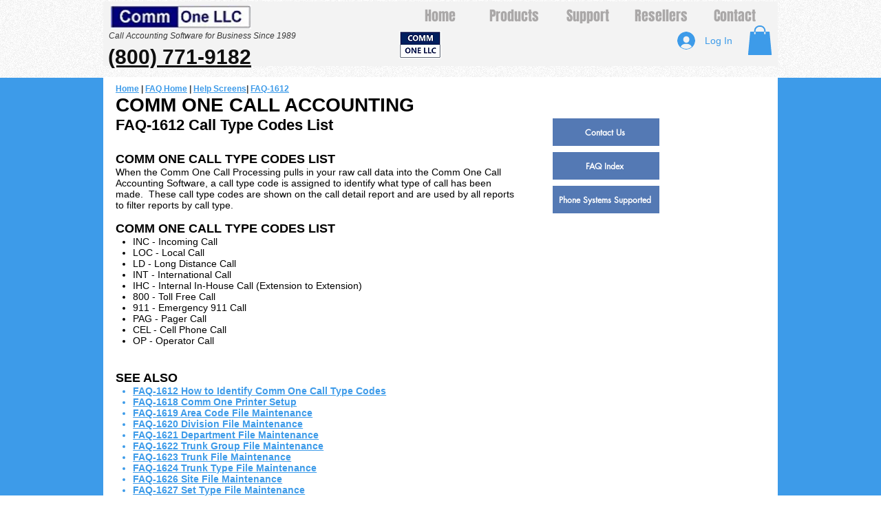

--- FILE ---
content_type: text/html; charset=UTF-8
request_url: https://www.commone.com/faq-1612-comm-one-call-type-codes
body_size: 204730
content:
<!DOCTYPE html>
<html lang="en">
<head>
  
  <!-- SEO Tags -->
  <title>FAQ-1612 / Call Type Codes / Comm One LLC</title>
  <meta name="description" content="How to identify call type by call type code."/>
  <link rel="canonical" href="https://www.commone.com/faq-1612-comm-one-call-type-codes"/>
  <meta property="og:title" content="FAQ-1612 / Call Type Codes / Comm One LLC"/>
  <meta property="og:description" content="How to identify call type by call type code."/>
  <meta property="og:url" content="https://www.commone.com/faq-1612-comm-one-call-type-codes"/>
  <meta property="og:site_name" content="commone"/>
  <meta property="og:type" content="website"/>
  <meta name="google-site-verification" content="2L3zDKQ4Ww4g8xSN1Y71svJVKyVCWO8R5xJ2c9JDYTQ"/>
  <meta name="twitter:card" content="summary_large_image"/>
  <meta name="twitter:title" content="FAQ-1612 / Call Type Codes / Comm One LLC"/>
  <meta name="twitter:description" content="How to identify call type by call type code."/><meta name="google-site-verification" content="2L3zDKQ4Ww4g8xSN1Y71svJVKyVCWO8R5xJ2c9JDYTQ" />

  
  <meta charset='utf-8'>
  <meta name="viewport" content="width=device-width, initial-scale=1" id="wixDesktopViewport" />
  <meta http-equiv="X-UA-Compatible" content="IE=edge">
  <meta name="generator" content="Wix.com Website Builder"/>

  <link rel="icon" sizes="192x192" href="https://static.wixstatic.com/ficons/b51766_26a98eda6bd74a2493eb1f3d2326a4f6%7Emv2.ico" type="image/x-icon"/>
  <link rel="shortcut icon" href="https://static.wixstatic.com/ficons/b51766_26a98eda6bd74a2493eb1f3d2326a4f6%7Emv2.ico" type="image/x-icon"/>
  <link rel="apple-touch-icon" href="https://static.wixstatic.com/ficons/b51766_26a98eda6bd74a2493eb1f3d2326a4f6%7Emv2.ico" type="image/x-icon"/>

  <!-- Safari Pinned Tab Icon -->
  <!-- <link rel="mask-icon" href="https://static.wixstatic.com/ficons/b51766_26a98eda6bd74a2493eb1f3d2326a4f6%7Emv2.ico"> -->

  <!-- Original trials -->
  


  <!-- Segmenter Polyfill -->
  <script>
    if (!window.Intl || !window.Intl.Segmenter) {
      (function() {
        var script = document.createElement('script');
        script.src = 'https://static.parastorage.com/unpkg/@formatjs/intl-segmenter@11.7.10/polyfill.iife.js';
        document.head.appendChild(script);
      })();
    }
  </script>

  <!-- Legacy Polyfills -->
  <script nomodule="" src="https://static.parastorage.com/unpkg/core-js-bundle@3.2.1/minified.js"></script>
  <script nomodule="" src="https://static.parastorage.com/unpkg/focus-within-polyfill@5.0.9/dist/focus-within-polyfill.js"></script>

  <!-- Performance API Polyfills -->
  <script>
  (function () {
    var noop = function noop() {};
    if ("performance" in window === false) {
      window.performance = {};
    }
    window.performance.mark = performance.mark || noop;
    window.performance.measure = performance.measure || noop;
    if ("now" in window.performance === false) {
      var nowOffset = Date.now();
      if (performance.timing && performance.timing.navigationStart) {
        nowOffset = performance.timing.navigationStart;
      }
      window.performance.now = function now() {
        return Date.now() - nowOffset;
      };
    }
  })();
  </script>

  <!-- Globals Definitions -->
  <script>
    (function () {
      var now = Date.now()
      window.initialTimestamps = {
        initialTimestamp: now,
        initialRequestTimestamp: Math.round(performance.timeOrigin ? performance.timeOrigin : now - performance.now())
      }

      window.thunderboltTag = "QA_READY"
      window.thunderboltVersion = "1.16797.0"
    })();
  </script>

  <!-- Essential Viewer Model -->
  <script type="application/json" id="wix-essential-viewer-model">{"fleetConfig":{"fleetName":"thunderbolt-seo-isolated-renderer","type":"Rollout","code":1},"mode":{"qa":false,"enableTestApi":false,"debug":false,"ssrIndicator":false,"ssrOnly":false,"siteAssetsFallback":"enable","versionIndicator":false},"componentsLibrariesTopology":[{"artifactId":"editor-elements","namespace":"wixui","url":"https:\/\/static.parastorage.com\/services\/editor-elements\/1.14865.0"},{"artifactId":"editor-elements","namespace":"dsgnsys","url":"https:\/\/static.parastorage.com\/services\/editor-elements\/1.14865.0"}],"siteFeaturesConfigs":{"sessionManager":{"isRunningInDifferentSiteContext":false}},"language":{"userLanguage":"en"},"siteAssets":{"clientTopology":{"mediaRootUrl":"https:\/\/static.wixstatic.com","scriptsUrl":"static.parastorage.com","staticMediaUrl":"https:\/\/static.wixstatic.com\/media","moduleRepoUrl":"https:\/\/static.parastorage.com\/unpkg","fileRepoUrl":"https:\/\/static.parastorage.com\/services","viewerAppsUrl":"https:\/\/viewer-apps.parastorage.com","viewerAssetsUrl":"https:\/\/viewer-assets.parastorage.com","siteAssetsUrl":"https:\/\/siteassets.parastorage.com","pageJsonServerUrls":["https:\/\/pages.parastorage.com","https:\/\/staticorigin.wixstatic.com","https:\/\/www.commone.com","https:\/\/fallback.wix.com\/wix-html-editor-pages-webapp\/page"],"pathOfTBModulesInFileRepoForFallback":"wix-thunderbolt\/dist\/"}},"siteFeatures":["accessibility","appMonitoring","assetsLoader","businessLogger","captcha","clickHandlerRegistrar","clientSdk","codeEmbed","commonConfig","componentsLoader","componentsRegistry","consentPolicy","cyclicTabbing","domSelectors","dynamicPages","environmentWixCodeSdk","environment","lightbox","locationWixCodeSdk","mpaNavigation","navigationManager","navigationPhases","ooi","pages","panorama","protectedPages","renderer","reporter","routerFetch","router","scrollRestoration","seoWixCodeSdk","seo","sessionManager","siteMembersWixCodeSdk","siteMembers","siteScrollBlocker","siteWixCodeSdk","speculationRules","ssrCache","stores","structureApi","thunderboltInitializer","tpaCommons","translations","usedPlatformApis","warmupData","windowMessageRegistrar","windowWixCodeSdk","wixCustomElementComponent","wixEmbedsApi","componentsReact","platform"],"site":{"externalBaseUrl":"https:\/\/www.commone.com","isSEO":true},"media":{"staticMediaUrl":"https:\/\/static.wixstatic.com\/media","mediaRootUrl":"https:\/\/static.wixstatic.com\/","staticVideoUrl":"https:\/\/video.wixstatic.com\/"},"requestUrl":"https:\/\/www.commone.com\/faq-1612-comm-one-call-type-codes","rollout":{"siteAssetsVersionsRollout":false,"isDACRollout":0,"isTBRollout":true},"commonConfig":{"brand":"wix","host":"VIEWER","bsi":"","consentPolicy":{},"consentPolicyHeader":{},"siteRevision":"4","branchId":"55afb21e-0d07-4587-a98c-911b59717858","renderingFlow":"NONE","language":"en","locale":"en-us"},"interactionSampleRatio":0.01,"dynamicModelUrl":"https:\/\/www.commone.com\/_api\/v2\/dynamicmodel","accessTokensUrl":"https:\/\/www.commone.com\/_api\/v1\/access-tokens","isExcludedFromSecurityExperiments":false,"experiments":{"specs.thunderbolt.hardenFetchAndXHR":true,"specs.thunderbolt.securityExperiments":true}}</script>
  <script>window.viewerModel = JSON.parse(document.getElementById('wix-essential-viewer-model').textContent)</script>

  <script>
    window.commonConfig = viewerModel.commonConfig
  </script>

  
  <!-- BEGIN handleAccessTokens bundle -->

  <script data-url="https://static.parastorage.com/services/wix-thunderbolt/dist/handleAccessTokens.inline.4f2f9a53.bundle.min.js">(()=>{"use strict";function e(e){let{context:o,property:r,value:n,enumerable:i=!0}=e,c=e.get,l=e.set;if(!r||void 0===n&&!c&&!l)return new Error("property and value are required");let a=o||globalThis,s=a?.[r],u={};if(void 0!==n)u.value=n;else{if(c){let e=t(c);e&&(u.get=e)}if(l){let e=t(l);e&&(u.set=e)}}let p={...u,enumerable:i||!1,configurable:!1};void 0!==n&&(p.writable=!1);try{Object.defineProperty(a,r,p)}catch(e){return e instanceof TypeError?s:e}return s}function t(e,t){return"function"==typeof e?e:!0===e?.async&&"function"==typeof e.func?t?async function(t){return e.func(t)}:async function(){return e.func()}:"function"==typeof e?.func?e.func:void 0}try{e({property:"strictDefine",value:e})}catch{}try{e({property:"defineStrictObject",value:r})}catch{}try{e({property:"defineStrictMethod",value:n})}catch{}var o=["toString","toLocaleString","valueOf","constructor","prototype"];function r(t){let{context:n,property:c,propertiesToExclude:l=[],skipPrototype:a=!1,hardenPrototypePropertiesToExclude:s=[]}=t;if(!c)return new Error("property is required");let u=(n||globalThis)[c],p={},f=i(n,c);u&&("object"==typeof u||"function"==typeof u)&&Reflect.ownKeys(u).forEach(t=>{if(!l.includes(t)&&!o.includes(t)){let o=i(u,t);if(o&&(o.writable||o.configurable)){let{value:r,get:n,set:i,enumerable:c=!1}=o,l={};void 0!==r?l.value=r:n?l.get=n:i&&(l.set=i);try{let o=e({context:u,property:t,...l,enumerable:c});p[t]=o}catch(e){if(!(e instanceof TypeError))throw e;try{p[t]=o.value||o.get||o.set}catch{}}}}});let d={originalObject:u,originalProperties:p};if(!a&&void 0!==u?.prototype){let e=r({context:u,property:"prototype",propertiesToExclude:s,skipPrototype:!0});e instanceof Error||(d.originalPrototype=e?.originalObject,d.originalPrototypeProperties=e?.originalProperties)}return e({context:n,property:c,value:u,enumerable:f?.enumerable}),d}function n(t,o){let r=(o||globalThis)[t],n=i(o||globalThis,t);return r&&n&&(n.writable||n.configurable)?(Object.freeze(r),e({context:globalThis,property:t,value:r})):r}function i(e,t){if(e&&t)try{return Reflect.getOwnPropertyDescriptor(e,t)}catch{return}}function c(e){if("string"!=typeof e)return e;try{return decodeURIComponent(e).toLowerCase().trim()}catch{return e.toLowerCase().trim()}}function l(e,t){let o="";if("string"==typeof e)o=e.split("=")[0]?.trim()||"";else{if(!e||"string"!=typeof e.name)return!1;o=e.name}return t.has(c(o)||"")}function a(e,t){let o;return o="string"==typeof e?e.split(";").map(e=>e.trim()).filter(e=>e.length>0):e||[],o.filter(e=>!l(e,t))}var s=null;function u(){return null===s&&(s=typeof Document>"u"?void 0:Object.getOwnPropertyDescriptor(Document.prototype,"cookie")),s}function p(t,o){if(!globalThis?.cookieStore)return;let r=globalThis.cookieStore.get.bind(globalThis.cookieStore),n=globalThis.cookieStore.getAll.bind(globalThis.cookieStore),i=globalThis.cookieStore.set.bind(globalThis.cookieStore),c=globalThis.cookieStore.delete.bind(globalThis.cookieStore);return e({context:globalThis.CookieStore.prototype,property:"get",value:async function(e){return l(("string"==typeof e?e:e.name)||"",t)?null:r.call(this,e)},enumerable:!0}),e({context:globalThis.CookieStore.prototype,property:"getAll",value:async function(){return a(await n.apply(this,Array.from(arguments)),t)},enumerable:!0}),e({context:globalThis.CookieStore.prototype,property:"set",value:async function(){let e=Array.from(arguments);if(!l(1===e.length?e[0].name:e[0],t))return i.apply(this,e);o&&console.warn(o)},enumerable:!0}),e({context:globalThis.CookieStore.prototype,property:"delete",value:async function(){let e=Array.from(arguments);if(!l(1===e.length?e[0].name:e[0],t))return c.apply(this,e)},enumerable:!0}),e({context:globalThis.cookieStore,property:"prototype",value:globalThis.CookieStore.prototype,enumerable:!1}),e({context:globalThis,property:"cookieStore",value:globalThis.cookieStore,enumerable:!0}),{get:r,getAll:n,set:i,delete:c}}var f=["TextEncoder","TextDecoder","XMLHttpRequestEventTarget","EventTarget","URL","JSON","Reflect","Object","Array","Map","Set","WeakMap","WeakSet","Promise","Symbol","Error"],d=["addEventListener","removeEventListener","dispatchEvent","encodeURI","encodeURIComponent","decodeURI","decodeURIComponent"];const y=(e,t)=>{try{const o=t?t.get.call(document):document.cookie;return o.split(";").map(e=>e.trim()).filter(t=>t?.startsWith(e))[0]?.split("=")[1]}catch(e){return""}},g=(e="",t="",o="/")=>`${e}=; ${t?`domain=${t};`:""} max-age=0; path=${o}; expires=Thu, 01 Jan 1970 00:00:01 GMT`;function m(){(function(){if("undefined"!=typeof window){const e=performance.getEntriesByType("navigation")[0];return"back_forward"===(e?.type||"")}return!1})()&&function(){const{counter:e}=function(){const e=b("getItem");if(e){const[t,o]=e.split("-"),r=o?parseInt(o,10):0;if(r>=3){const e=t?Number(t):0;if(Date.now()-e>6e4)return{counter:0}}return{counter:r}}return{counter:0}}();e<3?(!function(e=1){b("setItem",`${Date.now()}-${e}`)}(e+1),window.location.reload()):console.error("ATS: Max reload attempts reached")}()}function b(e,t){try{return sessionStorage[e]("reload",t||"")}catch(e){console.error("ATS: Error calling sessionStorage:",e)}}const h="client-session-bind",v="sec-fetch-unsupported",{experiments:w}=window.viewerModel,T=[h,"client-binding",v,"svSession","smSession","server-session-bind","wixSession2","wixSession3"].map(e=>e.toLowerCase()),{cookie:S}=function(t,o){let r=new Set(t);return e({context:document,property:"cookie",set:{func:e=>function(e,t,o,r){let n=u(),i=c(t.split(";")[0]||"")||"";[...o].every(e=>!i.startsWith(e.toLowerCase()))&&n?.set?n.set.call(e,t):r&&console.warn(r)}(document,e,r,o)},get:{func:()=>function(e,t){let o=u();if(!o?.get)throw new Error("Cookie descriptor or getter not available");return a(o.get.call(e),t).join("; ")}(document,r)},enumerable:!0}),{cookieStore:p(r,o),cookie:u()}}(T),k="tbReady",x="security_overrideGlobals",{experiments:E,siteFeaturesConfigs:C,accessTokensUrl:P}=window.viewerModel,R=P,M={},O=(()=>{const e=y(h,S);if(w["specs.thunderbolt.browserCacheReload"]){y(v,S)||e?b("removeItem"):m()}return(()=>{const e=g(h),t=g(h,location.hostname);S.set.call(document,e),S.set.call(document,t)})(),e})();O&&(M["client-binding"]=O);const D=fetch;addEventListener(k,function e(t){const{logger:o}=t.detail;try{window.tb.init({fetch:D,fetchHeaders:M})}catch(e){const t=new Error("TB003");o.meter(`${x}_${t.message}`,{paramsOverrides:{errorType:x,eventString:t.message}}),window?.viewerModel?.mode.debug&&console.error(e)}finally{removeEventListener(k,e)}}),E["specs.thunderbolt.hardenFetchAndXHR"]||(window.fetchDynamicModel=()=>C.sessionManager.isRunningInDifferentSiteContext?Promise.resolve({}):fetch(R,{credentials:"same-origin",headers:M}).then(function(e){if(!e.ok)throw new Error(`[${e.status}]${e.statusText}`);return e.json()}),window.dynamicModelPromise=window.fetchDynamicModel())})();
//# sourceMappingURL=https://static.parastorage.com/services/wix-thunderbolt/dist/handleAccessTokens.inline.4f2f9a53.bundle.min.js.map</script>

<!-- END handleAccessTokens bundle -->

<!-- BEGIN overrideGlobals bundle -->

<script data-url="https://static.parastorage.com/services/wix-thunderbolt/dist/overrideGlobals.inline.ec13bfcf.bundle.min.js">(()=>{"use strict";function e(e){let{context:r,property:o,value:n,enumerable:i=!0}=e,c=e.get,a=e.set;if(!o||void 0===n&&!c&&!a)return new Error("property and value are required");let l=r||globalThis,u=l?.[o],s={};if(void 0!==n)s.value=n;else{if(c){let e=t(c);e&&(s.get=e)}if(a){let e=t(a);e&&(s.set=e)}}let p={...s,enumerable:i||!1,configurable:!1};void 0!==n&&(p.writable=!1);try{Object.defineProperty(l,o,p)}catch(e){return e instanceof TypeError?u:e}return u}function t(e,t){return"function"==typeof e?e:!0===e?.async&&"function"==typeof e.func?t?async function(t){return e.func(t)}:async function(){return e.func()}:"function"==typeof e?.func?e.func:void 0}try{e({property:"strictDefine",value:e})}catch{}try{e({property:"defineStrictObject",value:o})}catch{}try{e({property:"defineStrictMethod",value:n})}catch{}var r=["toString","toLocaleString","valueOf","constructor","prototype"];function o(t){let{context:n,property:c,propertiesToExclude:a=[],skipPrototype:l=!1,hardenPrototypePropertiesToExclude:u=[]}=t;if(!c)return new Error("property is required");let s=(n||globalThis)[c],p={},f=i(n,c);s&&("object"==typeof s||"function"==typeof s)&&Reflect.ownKeys(s).forEach(t=>{if(!a.includes(t)&&!r.includes(t)){let r=i(s,t);if(r&&(r.writable||r.configurable)){let{value:o,get:n,set:i,enumerable:c=!1}=r,a={};void 0!==o?a.value=o:n?a.get=n:i&&(a.set=i);try{let r=e({context:s,property:t,...a,enumerable:c});p[t]=r}catch(e){if(!(e instanceof TypeError))throw e;try{p[t]=r.value||r.get||r.set}catch{}}}}});let d={originalObject:s,originalProperties:p};if(!l&&void 0!==s?.prototype){let e=o({context:s,property:"prototype",propertiesToExclude:u,skipPrototype:!0});e instanceof Error||(d.originalPrototype=e?.originalObject,d.originalPrototypeProperties=e?.originalProperties)}return e({context:n,property:c,value:s,enumerable:f?.enumerable}),d}function n(t,r){let o=(r||globalThis)[t],n=i(r||globalThis,t);return o&&n&&(n.writable||n.configurable)?(Object.freeze(o),e({context:globalThis,property:t,value:o})):o}function i(e,t){if(e&&t)try{return Reflect.getOwnPropertyDescriptor(e,t)}catch{return}}function c(e){if("string"!=typeof e)return e;try{return decodeURIComponent(e).toLowerCase().trim()}catch{return e.toLowerCase().trim()}}function a(e,t){return e instanceof Headers?e.forEach((r,o)=>{l(o,t)||e.delete(o)}):Object.keys(e).forEach(r=>{l(r,t)||delete e[r]}),e}function l(e,t){return!t.has(c(e)||"")}function u(e,t){let r=!0,o=function(e){let t,r;if(globalThis.Request&&e instanceof Request)t=e.url;else{if("function"!=typeof e?.toString)throw new Error("Unsupported type for url");t=e.toString()}try{return new URL(t).pathname}catch{return r=t.replace(/#.+/gi,"").split("?").shift(),r.startsWith("/")?r:`/${r}`}}(e),n=c(o);return n&&t.some(e=>n.includes(e))&&(r=!1),r}function s(t,r,o){let n=fetch,i=XMLHttpRequest,c=new Set(r);function s(){let e=new i,r=e.open,n=e.setRequestHeader;return e.open=function(){let n=Array.from(arguments),i=n[1];if(n.length<2||u(i,t))return r.apply(e,n);throw new Error(o||`Request not allowed for path ${i}`)},e.setRequestHeader=function(t,r){l(decodeURIComponent(t),c)&&n.call(e,t,r)},e}return e({property:"fetch",value:function(){let e=function(e,t){return globalThis.Request&&e[0]instanceof Request&&e[0]?.headers?a(e[0].headers,t):e[1]?.headers&&a(e[1].headers,t),e}(arguments,c);return u(arguments[0],t)?n.apply(globalThis,Array.from(e)):new Promise((e,t)=>{t(new Error(o||`Request not allowed for path ${arguments[0]}`))})},enumerable:!0}),e({property:"XMLHttpRequest",value:s,enumerable:!0}),Object.keys(i).forEach(e=>{s[e]=i[e]}),{fetch:n,XMLHttpRequest:i}}var p=["TextEncoder","TextDecoder","XMLHttpRequestEventTarget","EventTarget","URL","JSON","Reflect","Object","Array","Map","Set","WeakMap","WeakSet","Promise","Symbol","Error"],f=["addEventListener","removeEventListener","dispatchEvent","encodeURI","encodeURIComponent","decodeURI","decodeURIComponent"];const d=function(){let t=globalThis.open,r=document.open;function o(e,r,o){let n="string"!=typeof e,i=t.call(window,e,r,o);return n||e&&function(e){return e.startsWith("//")&&/(?:[a-z0-9](?:[a-z0-9-]{0,61}[a-z0-9])?\.)+[a-z0-9][a-z0-9-]{0,61}[a-z0-9]/g.test(`${location.protocol}:${e}`)&&(e=`${location.protocol}${e}`),!e.startsWith("http")||new URL(e).hostname===location.hostname}(e)?{}:i}return e({property:"open",value:o,context:globalThis,enumerable:!0}),e({property:"open",value:function(e,t,n){return e?o(e,t,n):r.call(document,e||"",t||"",n||"")},context:document,enumerable:!0}),{open:t,documentOpen:r}},y=function(){let t=document.createElement,r=Element.prototype.setAttribute,o=Element.prototype.setAttributeNS;return e({property:"createElement",context:document,value:function(n,i){let a=t.call(document,n,i);if("iframe"===c(n)){e({property:"srcdoc",context:a,get:()=>"",set:()=>{console.warn("`srcdoc` is not allowed in iframe elements.")}});let t=function(e,t){"srcdoc"!==e.toLowerCase()?r.call(a,e,t):console.warn("`srcdoc` attribute is not allowed to be set.")},n=function(e,t,r){"srcdoc"!==t.toLowerCase()?o.call(a,e,t,r):console.warn("`srcdoc` attribute is not allowed to be set.")};a.setAttribute=t,a.setAttributeNS=n}return a},enumerable:!0}),{createElement:t,setAttribute:r,setAttributeNS:o}},m=["client-binding"],b=["/_api/v1/access-tokens","/_api/v2/dynamicmodel","/_api/one-app-session-web/v3/businesses"],h=function(){let t=setTimeout,r=setInterval;return o("setTimeout",0,globalThis),o("setInterval",0,globalThis),{setTimeout:t,setInterval:r};function o(t,r,o){let n=o||globalThis,i=n[t];if(!i||"function"!=typeof i)throw new Error(`Function ${t} not found or is not a function`);e({property:t,value:function(){let e=Array.from(arguments);if("string"!=typeof e[r])return i.apply(n,e);console.warn(`Calling ${t} with a String Argument at index ${r} is not allowed`)},context:o,enumerable:!0})}},v=function(){if(navigator&&"serviceWorker"in navigator){let t=navigator.serviceWorker.register;return e({context:navigator.serviceWorker,property:"register",value:function(){console.log("Service worker registration is not allowed")},enumerable:!0}),{register:t}}return{}};performance.mark("overrideGlobals started");const{isExcludedFromSecurityExperiments:g,experiments:w}=window.viewerModel,E=!g&&w["specs.thunderbolt.securityExperiments"];try{d(),E&&y(),w["specs.thunderbolt.hardenFetchAndXHR"]&&E&&s(b,m),v(),(e=>{let t=[],r=[];r=r.concat(["TextEncoder","TextDecoder"]),e&&(r=r.concat(["XMLHttpRequestEventTarget","EventTarget"])),r=r.concat(["URL","JSON"]),e&&(t=t.concat(["addEventListener","removeEventListener"])),t=t.concat(["encodeURI","encodeURIComponent","decodeURI","decodeURIComponent"]),r=r.concat(["String","Number"]),e&&r.push("Object"),r=r.concat(["Reflect"]),t.forEach(e=>{n(e),["addEventListener","removeEventListener"].includes(e)&&n(e,document)}),r.forEach(e=>{o({property:e})})})(E),E&&h()}catch(e){window?.viewerModel?.mode.debug&&console.error(e);const t=new Error("TB006");window.fedops?.reportError(t,"security_overrideGlobals"),window.Sentry?window.Sentry.captureException(t):globalThis.defineStrictProperty("sentryBuffer",[t],window,!1)}performance.mark("overrideGlobals ended")})();
//# sourceMappingURL=https://static.parastorage.com/services/wix-thunderbolt/dist/overrideGlobals.inline.ec13bfcf.bundle.min.js.map</script>

<!-- END overrideGlobals bundle -->


  
  <script>
    window.commonConfig = viewerModel.commonConfig

	
    window.clientSdk = new Proxy({}, {get: (target, prop) => (...args) => window.externalsRegistry.clientSdk.loaded.then(() => window.__clientSdk__[prop](...args))})
    
  </script>

  <!-- Initial CSS -->
  <style data-url="https://static.parastorage.com/services/wix-thunderbolt/dist/main.347af09f.min.css">@keyframes slide-horizontal-new{0%{transform:translateX(100%)}}@keyframes slide-horizontal-old{80%{opacity:1}to{opacity:0;transform:translateX(-100%)}}@keyframes slide-vertical-new{0%{transform:translateY(-100%)}}@keyframes slide-vertical-old{80%{opacity:1}to{opacity:0;transform:translateY(100%)}}@keyframes out-in-new{0%{opacity:0}}@keyframes out-in-old{to{opacity:0}}:root:active-view-transition{view-transition-name:none}::view-transition{pointer-events:none}:root:active-view-transition::view-transition-new(page-group),:root:active-view-transition::view-transition-old(page-group){animation-duration:.6s;cursor:wait;pointer-events:all}:root:active-view-transition-type(SlideHorizontal)::view-transition-old(page-group){animation:slide-horizontal-old .6s cubic-bezier(.83,0,.17,1) forwards;mix-blend-mode:normal}:root:active-view-transition-type(SlideHorizontal)::view-transition-new(page-group){animation:slide-horizontal-new .6s cubic-bezier(.83,0,.17,1) backwards;mix-blend-mode:normal}:root:active-view-transition-type(SlideVertical)::view-transition-old(page-group){animation:slide-vertical-old .6s cubic-bezier(.83,0,.17,1) forwards;mix-blend-mode:normal}:root:active-view-transition-type(SlideVertical)::view-transition-new(page-group){animation:slide-vertical-new .6s cubic-bezier(.83,0,.17,1) backwards;mix-blend-mode:normal}:root:active-view-transition-type(OutIn)::view-transition-old(page-group){animation:out-in-old .35s cubic-bezier(.22,1,.36,1) forwards}:root:active-view-transition-type(OutIn)::view-transition-new(page-group){animation:out-in-new .35s cubic-bezier(.64,0,.78,0) .35s backwards}@media(prefers-reduced-motion:reduce){::view-transition-group(*),::view-transition-new(*),::view-transition-old(*){animation:none!important}}body,html{background:transparent;border:0;margin:0;outline:0;padding:0;vertical-align:baseline}body{--scrollbar-width:0px;font-family:Arial,Helvetica,sans-serif;font-size:10px}body,html{height:100%}body{overflow-x:auto;overflow-y:scroll}body:not(.responsive) #site-root{min-width:var(--site-width);width:100%}body:not([data-js-loaded]) [data-hide-prejs]{visibility:hidden}interact-element{display:contents}#SITE_CONTAINER{position:relative}:root{--one-unit:1vw;--section-max-width:9999px;--spx-stopper-max:9999px;--spx-stopper-min:0px;--browser-zoom:1}@supports(-webkit-appearance:none) and (stroke-color:transparent){:root{--safari-sticky-fix:opacity;--experimental-safari-sticky-fix:translateZ(0)}}@supports(container-type:inline-size){:root{--one-unit:1cqw}}[id^=oldHoverBox-]{mix-blend-mode:plus-lighter;transition:opacity .5s ease,visibility .5s ease}[data-mesh-id$=inlineContent-gridContainer]:has(>[id^=oldHoverBox-]){isolation:isolate}</style>
<style data-url="https://static.parastorage.com/services/wix-thunderbolt/dist/main.renderer.25146d00.min.css">a,abbr,acronym,address,applet,b,big,blockquote,button,caption,center,cite,code,dd,del,dfn,div,dl,dt,em,fieldset,font,footer,form,h1,h2,h3,h4,h5,h6,header,i,iframe,img,ins,kbd,label,legend,li,nav,object,ol,p,pre,q,s,samp,section,small,span,strike,strong,sub,sup,table,tbody,td,tfoot,th,thead,title,tr,tt,u,ul,var{background:transparent;border:0;margin:0;outline:0;padding:0;vertical-align:baseline}input,select,textarea{box-sizing:border-box;font-family:Helvetica,Arial,sans-serif}ol,ul{list-style:none}blockquote,q{quotes:none}ins{text-decoration:none}del{text-decoration:line-through}table{border-collapse:collapse;border-spacing:0}a{cursor:pointer;text-decoration:none}.testStyles{overflow-y:hidden}.reset-button{-webkit-appearance:none;background:none;border:0;color:inherit;font:inherit;line-height:normal;outline:0;overflow:visible;padding:0;-webkit-user-select:none;-moz-user-select:none;-ms-user-select:none}:focus{outline:none}body.device-mobile-optimized:not(.disable-site-overflow){overflow-x:hidden;overflow-y:scroll}body.device-mobile-optimized:not(.responsive) #SITE_CONTAINER{margin-left:auto;margin-right:auto;overflow-x:visible;position:relative;width:320px}body.device-mobile-optimized:not(.responsive):not(.blockSiteScrolling) #SITE_CONTAINER{margin-top:0}body.device-mobile-optimized>*{max-width:100%!important}body.device-mobile-optimized #site-root{overflow-x:hidden;overflow-y:hidden}@supports(overflow:clip){body.device-mobile-optimized #site-root{overflow-x:clip;overflow-y:clip}}body.device-mobile-non-optimized #SITE_CONTAINER #site-root{overflow-x:clip;overflow-y:clip}body.device-mobile-non-optimized.fullScreenMode{background-color:#5f6360}body.device-mobile-non-optimized.fullScreenMode #MOBILE_ACTIONS_MENU,body.device-mobile-non-optimized.fullScreenMode #SITE_BACKGROUND,body.device-mobile-non-optimized.fullScreenMode #site-root,body.fullScreenMode #WIX_ADS{visibility:hidden}body.fullScreenMode{overflow-x:hidden!important;overflow-y:hidden!important}body.fullScreenMode.device-mobile-optimized #TINY_MENU{opacity:0;pointer-events:none}body.fullScreenMode-scrollable.device-mobile-optimized{overflow-x:hidden!important;overflow-y:auto!important}body.fullScreenMode-scrollable.device-mobile-optimized #masterPage,body.fullScreenMode-scrollable.device-mobile-optimized #site-root{overflow-x:hidden!important;overflow-y:hidden!important}body.fullScreenMode-scrollable.device-mobile-optimized #SITE_BACKGROUND,body.fullScreenMode-scrollable.device-mobile-optimized #masterPage{height:auto!important}body.fullScreenMode-scrollable.device-mobile-optimized #masterPage.mesh-layout{height:0!important}body.blockSiteScrolling,body.siteScrollingBlocked{position:fixed;width:100%}body.siteScrollingBlockedIOSFix{overflow:hidden!important}body.blockSiteScrolling #SITE_CONTAINER{margin-top:calc(var(--blocked-site-scroll-margin-top)*-1)}#site-root{margin:0 auto;min-height:100%;position:relative;top:var(--wix-ads-height)}#site-root img:not([src]){visibility:hidden}#site-root svg img:not([src]){visibility:visible}.auto-generated-link{color:inherit}#SCROLL_TO_BOTTOM,#SCROLL_TO_TOP{height:0}.has-click-trigger{cursor:pointer}.fullScreenOverlay{bottom:0;display:flex;justify-content:center;left:0;overflow-y:hidden;position:fixed;right:0;top:-60px;z-index:1005}.fullScreenOverlay>.fullScreenOverlayContent{bottom:0;left:0;margin:0 auto;overflow:hidden;position:absolute;right:0;top:60px;transform:translateZ(0)}[data-mesh-id$=centeredContent],[data-mesh-id$=form],[data-mesh-id$=inlineContent]{pointer-events:none;position:relative}[data-mesh-id$=-gridWrapper],[data-mesh-id$=-rotated-wrapper]{pointer-events:none}[data-mesh-id$=-gridContainer]>*,[data-mesh-id$=-rotated-wrapper]>*,[data-mesh-id$=inlineContent]>:not([data-mesh-id$=-gridContainer]){pointer-events:auto}.device-mobile-optimized #masterPage.mesh-layout #SOSP_CONTAINER_CUSTOM_ID{grid-area:2/1/3/2;-ms-grid-row:2;position:relative}#masterPage.mesh-layout{-ms-grid-rows:max-content max-content min-content max-content;-ms-grid-columns:100%;align-items:start;display:-ms-grid;display:grid;grid-template-columns:100%;grid-template-rows:max-content max-content min-content max-content;justify-content:stretch}#masterPage.mesh-layout #PAGES_CONTAINER,#masterPage.mesh-layout #SITE_FOOTER-placeholder,#masterPage.mesh-layout #SITE_FOOTER_WRAPPER,#masterPage.mesh-layout #SITE_HEADER-placeholder,#masterPage.mesh-layout #SITE_HEADER_WRAPPER,#masterPage.mesh-layout #SOSP_CONTAINER_CUSTOM_ID[data-state~=mobileView],#masterPage.mesh-layout #soapAfterPagesContainer,#masterPage.mesh-layout #soapBeforePagesContainer{-ms-grid-row-align:start;-ms-grid-column-align:start;-ms-grid-column:1}#masterPage.mesh-layout #SITE_HEADER-placeholder,#masterPage.mesh-layout #SITE_HEADER_WRAPPER{grid-area:1/1/2/2;-ms-grid-row:1}#masterPage.mesh-layout #PAGES_CONTAINER,#masterPage.mesh-layout #soapAfterPagesContainer,#masterPage.mesh-layout #soapBeforePagesContainer{grid-area:3/1/4/2;-ms-grid-row:3}#masterPage.mesh-layout #soapAfterPagesContainer,#masterPage.mesh-layout #soapBeforePagesContainer{width:100%}#masterPage.mesh-layout #PAGES_CONTAINER{align-self:stretch}#masterPage.mesh-layout main#PAGES_CONTAINER{display:block}#masterPage.mesh-layout #SITE_FOOTER-placeholder,#masterPage.mesh-layout #SITE_FOOTER_WRAPPER{grid-area:4/1/5/2;-ms-grid-row:4}#masterPage.mesh-layout #SITE_PAGES,#masterPage.mesh-layout [data-mesh-id=PAGES_CONTAINERcenteredContent],#masterPage.mesh-layout [data-mesh-id=PAGES_CONTAINERinlineContent]{height:100%}#masterPage.mesh-layout.desktop>*{width:100%}#masterPage.mesh-layout #PAGES_CONTAINER,#masterPage.mesh-layout #SITE_FOOTER,#masterPage.mesh-layout #SITE_FOOTER_WRAPPER,#masterPage.mesh-layout #SITE_HEADER,#masterPage.mesh-layout #SITE_HEADER_WRAPPER,#masterPage.mesh-layout #SITE_PAGES,#masterPage.mesh-layout #masterPageinlineContent{position:relative}#masterPage.mesh-layout #SITE_HEADER{grid-area:1/1/2/2}#masterPage.mesh-layout #SITE_FOOTER{grid-area:4/1/5/2}#masterPage.mesh-layout.overflow-x-clip #SITE_FOOTER,#masterPage.mesh-layout.overflow-x-clip #SITE_HEADER{overflow-x:clip}[data-z-counter]{z-index:0}[data-z-counter="0"]{z-index:auto}.wixSiteProperties{-webkit-font-smoothing:antialiased;-moz-osx-font-smoothing:grayscale}:root{--wst-button-color-fill-primary:rgb(var(--color_48));--wst-button-color-border-primary:rgb(var(--color_49));--wst-button-color-text-primary:rgb(var(--color_50));--wst-button-color-fill-primary-hover:rgb(var(--color_51));--wst-button-color-border-primary-hover:rgb(var(--color_52));--wst-button-color-text-primary-hover:rgb(var(--color_53));--wst-button-color-fill-primary-disabled:rgb(var(--color_54));--wst-button-color-border-primary-disabled:rgb(var(--color_55));--wst-button-color-text-primary-disabled:rgb(var(--color_56));--wst-button-color-fill-secondary:rgb(var(--color_57));--wst-button-color-border-secondary:rgb(var(--color_58));--wst-button-color-text-secondary:rgb(var(--color_59));--wst-button-color-fill-secondary-hover:rgb(var(--color_60));--wst-button-color-border-secondary-hover:rgb(var(--color_61));--wst-button-color-text-secondary-hover:rgb(var(--color_62));--wst-button-color-fill-secondary-disabled:rgb(var(--color_63));--wst-button-color-border-secondary-disabled:rgb(var(--color_64));--wst-button-color-text-secondary-disabled:rgb(var(--color_65));--wst-color-fill-base-1:rgb(var(--color_36));--wst-color-fill-base-2:rgb(var(--color_37));--wst-color-fill-base-shade-1:rgb(var(--color_38));--wst-color-fill-base-shade-2:rgb(var(--color_39));--wst-color-fill-base-shade-3:rgb(var(--color_40));--wst-color-fill-accent-1:rgb(var(--color_41));--wst-color-fill-accent-2:rgb(var(--color_42));--wst-color-fill-accent-3:rgb(var(--color_43));--wst-color-fill-accent-4:rgb(var(--color_44));--wst-color-fill-background-primary:rgb(var(--color_11));--wst-color-fill-background-secondary:rgb(var(--color_12));--wst-color-text-primary:rgb(var(--color_15));--wst-color-text-secondary:rgb(var(--color_14));--wst-color-action:rgb(var(--color_18));--wst-color-disabled:rgb(var(--color_39));--wst-color-title:rgb(var(--color_45));--wst-color-subtitle:rgb(var(--color_46));--wst-color-line:rgb(var(--color_47));--wst-font-style-h2:var(--font_2);--wst-font-style-h3:var(--font_3);--wst-font-style-h4:var(--font_4);--wst-font-style-h5:var(--font_5);--wst-font-style-h6:var(--font_6);--wst-font-style-body-large:var(--font_7);--wst-font-style-body-medium:var(--font_8);--wst-font-style-body-small:var(--font_9);--wst-font-style-body-x-small:var(--font_10);--wst-color-custom-1:rgb(var(--color_13));--wst-color-custom-2:rgb(var(--color_16));--wst-color-custom-3:rgb(var(--color_17));--wst-color-custom-4:rgb(var(--color_19));--wst-color-custom-5:rgb(var(--color_20));--wst-color-custom-6:rgb(var(--color_21));--wst-color-custom-7:rgb(var(--color_22));--wst-color-custom-8:rgb(var(--color_23));--wst-color-custom-9:rgb(var(--color_24));--wst-color-custom-10:rgb(var(--color_25));--wst-color-custom-11:rgb(var(--color_26));--wst-color-custom-12:rgb(var(--color_27));--wst-color-custom-13:rgb(var(--color_28));--wst-color-custom-14:rgb(var(--color_29));--wst-color-custom-15:rgb(var(--color_30));--wst-color-custom-16:rgb(var(--color_31));--wst-color-custom-17:rgb(var(--color_32));--wst-color-custom-18:rgb(var(--color_33));--wst-color-custom-19:rgb(var(--color_34));--wst-color-custom-20:rgb(var(--color_35))}.wix-presets-wrapper{display:contents}</style>

  <meta name="format-detection" content="telephone=no">
  <meta name="skype_toolbar" content="skype_toolbar_parser_compatible">
  
  

  

  

  <!-- head performance data start -->
  
  <!-- head performance data end -->
  

    


    
<style data-href="https://static.parastorage.com/services/editor-elements-library/dist/thunderbolt/rb_wixui.thunderbolt_bootstrap.a1b00b19.min.css">.cwL6XW{cursor:pointer}.sNF2R0{opacity:0}.hLoBV3{transition:opacity var(--transition-duration) cubic-bezier(.37,0,.63,1)}.Rdf41z,.hLoBV3{opacity:1}.ftlZWo{transition:opacity var(--transition-duration) cubic-bezier(.37,0,.63,1)}.ATGlOr,.ftlZWo{opacity:0}.KQSXD0{transition:opacity var(--transition-duration) cubic-bezier(.64,0,.78,0)}.KQSXD0,.pagQKE{opacity:1}._6zG5H{opacity:0;transition:opacity var(--transition-duration) cubic-bezier(.22,1,.36,1)}.BB49uC{transform:translateX(100%)}.j9xE1V{transition:transform var(--transition-duration) cubic-bezier(.87,0,.13,1)}.ICs7Rs,.j9xE1V{transform:translateX(0)}.DxijZJ{transition:transform var(--transition-duration) cubic-bezier(.87,0,.13,1)}.B5kjYq,.DxijZJ{transform:translateX(-100%)}.cJijIV{transition:transform var(--transition-duration) cubic-bezier(.87,0,.13,1)}.cJijIV,.hOxaWM{transform:translateX(0)}.T9p3fN{transform:translateX(100%);transition:transform var(--transition-duration) cubic-bezier(.87,0,.13,1)}.qDxYJm{transform:translateY(100%)}.aA9V0P{transition:transform var(--transition-duration) cubic-bezier(.87,0,.13,1)}.YPXPAS,.aA9V0P{transform:translateY(0)}.Xf2zsA{transition:transform var(--transition-duration) cubic-bezier(.87,0,.13,1)}.Xf2zsA,.y7Kt7s{transform:translateY(-100%)}.EeUgMu{transition:transform var(--transition-duration) cubic-bezier(.87,0,.13,1)}.EeUgMu,.fdHrtm{transform:translateY(0)}.WIFaG4{transform:translateY(100%);transition:transform var(--transition-duration) cubic-bezier(.87,0,.13,1)}body:not(.responsive) .JsJXaX{overflow-x:clip}:root:active-view-transition .JsJXaX{view-transition-name:page-group}.AnQkDU{display:grid;grid-template-columns:1fr;grid-template-rows:1fr;height:100%}.AnQkDU>div{align-self:stretch!important;grid-area:1/1/2/2;justify-self:stretch!important}.StylableButton2545352419__root{-archetype:box;border:none;box-sizing:border-box;cursor:pointer;display:block;height:100%;min-height:10px;min-width:10px;padding:0;touch-action:manipulation;width:100%}.StylableButton2545352419__root[disabled]{pointer-events:none}.StylableButton2545352419__root:not(:hover):not([disabled]).StylableButton2545352419--hasBackgroundColor{background-color:var(--corvid-background-color)!important}.StylableButton2545352419__root:hover:not([disabled]).StylableButton2545352419--hasHoverBackgroundColor{background-color:var(--corvid-hover-background-color)!important}.StylableButton2545352419__root:not(:hover)[disabled].StylableButton2545352419--hasDisabledBackgroundColor{background-color:var(--corvid-disabled-background-color)!important}.StylableButton2545352419__root:not(:hover):not([disabled]).StylableButton2545352419--hasBorderColor{border-color:var(--corvid-border-color)!important}.StylableButton2545352419__root:hover:not([disabled]).StylableButton2545352419--hasHoverBorderColor{border-color:var(--corvid-hover-border-color)!important}.StylableButton2545352419__root:not(:hover)[disabled].StylableButton2545352419--hasDisabledBorderColor{border-color:var(--corvid-disabled-border-color)!important}.StylableButton2545352419__root.StylableButton2545352419--hasBorderRadius{border-radius:var(--corvid-border-radius)!important}.StylableButton2545352419__root.StylableButton2545352419--hasBorderWidth{border-width:var(--corvid-border-width)!important}.StylableButton2545352419__root:not(:hover):not([disabled]).StylableButton2545352419--hasColor,.StylableButton2545352419__root:not(:hover):not([disabled]).StylableButton2545352419--hasColor .StylableButton2545352419__label{color:var(--corvid-color)!important}.StylableButton2545352419__root:hover:not([disabled]).StylableButton2545352419--hasHoverColor,.StylableButton2545352419__root:hover:not([disabled]).StylableButton2545352419--hasHoverColor .StylableButton2545352419__label{color:var(--corvid-hover-color)!important}.StylableButton2545352419__root:not(:hover)[disabled].StylableButton2545352419--hasDisabledColor,.StylableButton2545352419__root:not(:hover)[disabled].StylableButton2545352419--hasDisabledColor .StylableButton2545352419__label{color:var(--corvid-disabled-color)!important}.StylableButton2545352419__link{-archetype:box;box-sizing:border-box;color:#000;text-decoration:none}.StylableButton2545352419__container{align-items:center;display:flex;flex-basis:auto;flex-direction:row;flex-grow:1;height:100%;justify-content:center;overflow:hidden;transition:all .2s ease,visibility 0s;width:100%}.StylableButton2545352419__label{-archetype:text;-controller-part-type:LayoutChildDisplayDropdown,LayoutFlexChildSpacing(first);max-width:100%;min-width:1.8em;overflow:hidden;text-align:center;text-overflow:ellipsis;transition:inherit;white-space:nowrap}.StylableButton2545352419__root.StylableButton2545352419--isMaxContent .StylableButton2545352419__label{text-overflow:unset}.StylableButton2545352419__root.StylableButton2545352419--isWrapText .StylableButton2545352419__label{min-width:10px;overflow-wrap:break-word;white-space:break-spaces;word-break:break-word}.StylableButton2545352419__icon{-archetype:icon;-controller-part-type:LayoutChildDisplayDropdown,LayoutFlexChildSpacing(last);flex-shrink:0;height:50px;min-width:1px;transition:inherit}.StylableButton2545352419__icon.StylableButton2545352419--override{display:block!important}.StylableButton2545352419__icon svg,.StylableButton2545352419__icon>span{display:flex;height:inherit;width:inherit}.StylableButton2545352419__root:not(:hover):not([disalbed]).StylableButton2545352419--hasIconColor .StylableButton2545352419__icon svg{fill:var(--corvid-icon-color)!important;stroke:var(--corvid-icon-color)!important}.StylableButton2545352419__root:hover:not([disabled]).StylableButton2545352419--hasHoverIconColor .StylableButton2545352419__icon svg{fill:var(--corvid-hover-icon-color)!important;stroke:var(--corvid-hover-icon-color)!important}.StylableButton2545352419__root:not(:hover)[disabled].StylableButton2545352419--hasDisabledIconColor .StylableButton2545352419__icon svg{fill:var(--corvid-disabled-icon-color)!important;stroke:var(--corvid-disabled-icon-color)!important}.aeyn4z{bottom:0;left:0;position:absolute;right:0;top:0}.qQrFOK{cursor:pointer}.VDJedC{-webkit-tap-highlight-color:rgba(0,0,0,0);fill:var(--corvid-fill-color,var(--fill));fill-opacity:var(--fill-opacity);stroke:var(--corvid-stroke-color,var(--stroke));stroke-opacity:var(--stroke-opacity);stroke-width:var(--stroke-width);filter:var(--drop-shadow,none);opacity:var(--opacity);transform:var(--flip)}.VDJedC,.VDJedC svg{bottom:0;left:0;position:absolute;right:0;top:0}.VDJedC svg{height:var(--svg-calculated-height,100%);margin:auto;padding:var(--svg-calculated-padding,0);width:var(--svg-calculated-width,100%)}.VDJedC svg:not([data-type=ugc]){overflow:visible}.l4CAhn *{vector-effect:non-scaling-stroke}.Z_l5lU{-webkit-text-size-adjust:100%;-moz-text-size-adjust:100%;text-size-adjust:100%}ol.font_100,ul.font_100{color:#080808;font-family:"Arial, Helvetica, sans-serif",serif;font-size:10px;font-style:normal;font-variant:normal;font-weight:400;letter-spacing:normal;line-height:normal;margin:0;text-decoration:none}ol.font_100 li,ul.font_100 li{margin-bottom:12px}ol.wix-list-text-align,ul.wix-list-text-align{list-style-position:inside}ol.wix-list-text-align h1,ol.wix-list-text-align h2,ol.wix-list-text-align h3,ol.wix-list-text-align h4,ol.wix-list-text-align h5,ol.wix-list-text-align h6,ol.wix-list-text-align p,ul.wix-list-text-align h1,ul.wix-list-text-align h2,ul.wix-list-text-align h3,ul.wix-list-text-align h4,ul.wix-list-text-align h5,ul.wix-list-text-align h6,ul.wix-list-text-align p{display:inline}.HQSswv{cursor:pointer}.yi6otz{clip:rect(0 0 0 0);border:0;height:1px;margin:-1px;overflow:hidden;padding:0;position:absolute;width:1px}.zQ9jDz [data-attr-richtext-marker=true]{display:block}.zQ9jDz [data-attr-richtext-marker=true] table{border-collapse:collapse;margin:15px 0;width:100%}.zQ9jDz [data-attr-richtext-marker=true] table td{padding:12px;position:relative}.zQ9jDz [data-attr-richtext-marker=true] table td:after{border-bottom:1px solid currentColor;border-left:1px solid currentColor;bottom:0;content:"";left:0;opacity:.2;position:absolute;right:0;top:0}.zQ9jDz [data-attr-richtext-marker=true] table tr td:last-child:after{border-right:1px solid currentColor}.zQ9jDz [data-attr-richtext-marker=true] table tr:first-child td:after{border-top:1px solid currentColor}@supports(-webkit-appearance:none) and (stroke-color:transparent){.qvSjx3>*>:first-child{vertical-align:top}}@supports(-webkit-touch-callout:none){.qvSjx3>*>:first-child{vertical-align:top}}.LkZBpT :is(p,h1,h2,h3,h4,h5,h6,ul,ol,span[data-attr-richtext-marker],blockquote,div) [class$=rich-text__text],.LkZBpT :is(p,h1,h2,h3,h4,h5,h6,ul,ol,span[data-attr-richtext-marker],blockquote,div)[class$=rich-text__text]{color:var(--corvid-color,currentColor)}.LkZBpT :is(p,h1,h2,h3,h4,h5,h6,ul,ol,span[data-attr-richtext-marker],blockquote,div) span[style*=color]{color:var(--corvid-color,currentColor)!important}.Kbom4H{direction:var(--text-direction);min-height:var(--min-height);min-width:var(--min-width)}.Kbom4H .upNqi2{word-wrap:break-word;height:100%;overflow-wrap:break-word;position:relative;width:100%}.Kbom4H .upNqi2 ul{list-style:disc inside}.Kbom4H .upNqi2 li{margin-bottom:12px}.MMl86N blockquote,.MMl86N div,.MMl86N h1,.MMl86N h2,.MMl86N h3,.MMl86N h4,.MMl86N h5,.MMl86N h6,.MMl86N p{letter-spacing:normal;line-height:normal}.gYHZuN{min-height:var(--min-height);min-width:var(--min-width)}.gYHZuN .upNqi2{word-wrap:break-word;height:100%;overflow-wrap:break-word;position:relative;width:100%}.gYHZuN .upNqi2 ol,.gYHZuN .upNqi2 ul{letter-spacing:normal;line-height:normal;margin-inline-start:.5em;padding-inline-start:1.3em}.gYHZuN .upNqi2 ul{list-style-type:disc}.gYHZuN .upNqi2 ol{list-style-type:decimal}.gYHZuN .upNqi2 ol ul,.gYHZuN .upNqi2 ul ul{line-height:normal;list-style-type:circle}.gYHZuN .upNqi2 ol ol ul,.gYHZuN .upNqi2 ol ul ul,.gYHZuN .upNqi2 ul ol ul,.gYHZuN .upNqi2 ul ul ul{line-height:normal;list-style-type:square}.gYHZuN .upNqi2 li{font-style:inherit;font-weight:inherit;letter-spacing:normal;line-height:inherit}.gYHZuN .upNqi2 h1,.gYHZuN .upNqi2 h2,.gYHZuN .upNqi2 h3,.gYHZuN .upNqi2 h4,.gYHZuN .upNqi2 h5,.gYHZuN .upNqi2 h6,.gYHZuN .upNqi2 p{letter-spacing:normal;line-height:normal;margin-block:0;margin:0}.gYHZuN .upNqi2 a{color:inherit}.MMl86N,.ku3DBC{word-wrap:break-word;direction:var(--text-direction);min-height:var(--min-height);min-width:var(--min-width);mix-blend-mode:var(--blendMode,normal);overflow-wrap:break-word;pointer-events:none;text-align:start;text-shadow:var(--textOutline,0 0 transparent),var(--textShadow,0 0 transparent);text-transform:var(--textTransform,"none")}.MMl86N>*,.ku3DBC>*{pointer-events:auto}.MMl86N li,.ku3DBC li{font-style:inherit;font-weight:inherit;letter-spacing:normal;line-height:inherit}.MMl86N ol,.MMl86N ul,.ku3DBC ol,.ku3DBC ul{letter-spacing:normal;line-height:normal;margin-inline-end:0;margin-inline-start:.5em}.MMl86N:not(.Vq6kJx) ol,.MMl86N:not(.Vq6kJx) ul,.ku3DBC:not(.Vq6kJx) ol,.ku3DBC:not(.Vq6kJx) ul{padding-inline-end:0;padding-inline-start:1.3em}.MMl86N ul,.ku3DBC ul{list-style-type:disc}.MMl86N ol,.ku3DBC ol{list-style-type:decimal}.MMl86N ol ul,.MMl86N ul ul,.ku3DBC ol ul,.ku3DBC ul ul{list-style-type:circle}.MMl86N ol ol ul,.MMl86N ol ul ul,.MMl86N ul ol ul,.MMl86N ul ul ul,.ku3DBC ol ol ul,.ku3DBC ol ul ul,.ku3DBC ul ol ul,.ku3DBC ul ul ul{list-style-type:square}.MMl86N blockquote,.MMl86N div,.MMl86N h1,.MMl86N h2,.MMl86N h3,.MMl86N h4,.MMl86N h5,.MMl86N h6,.MMl86N p,.ku3DBC blockquote,.ku3DBC div,.ku3DBC h1,.ku3DBC h2,.ku3DBC h3,.ku3DBC h4,.ku3DBC h5,.ku3DBC h6,.ku3DBC p{margin-block:0;margin:0}.MMl86N a,.ku3DBC a{color:inherit}.Vq6kJx li{margin-inline-end:0;margin-inline-start:1.3em}.Vd6aQZ{overflow:hidden;padding:0;pointer-events:none;white-space:nowrap}.mHZSwn{display:none}.lvxhkV{bottom:0;left:0;position:absolute;right:0;top:0;width:100%}.QJjwEo{transform:translateY(-100%);transition:.2s ease-in}.kdBXfh{transition:.2s}.MP52zt{opacity:0;transition:.2s ease-in}.MP52zt.Bhu9m5{z-index:-1!important}.LVP8Wf{opacity:1;transition:.2s}.VrZrC0{height:auto}.VrZrC0,.cKxVkc{position:relative;width:100%}:host(:not(.device-mobile-optimized)) .vlM3HR,body:not(.device-mobile-optimized) .vlM3HR{margin-left:calc((100% - var(--site-width))/2);width:var(--site-width)}.AT7o0U[data-focuscycled=active]{outline:1px solid transparent}.AT7o0U[data-focuscycled=active]:not(:focus-within){outline:2px solid transparent;transition:outline .01s ease}.AT7o0U .vlM3HR{bottom:0;left:0;position:absolute;right:0;top:0}.Tj01hh,.jhxvbR{display:block;height:100%;width:100%}.jhxvbR img{max-width:var(--wix-img-max-width,100%)}.jhxvbR[data-animate-blur] img{filter:blur(9px);transition:filter .8s ease-in}.jhxvbR[data-animate-blur] img[data-load-done]{filter:none}.WzbAF8{direction:var(--direction)}.WzbAF8 .mpGTIt .O6KwRn{display:var(--item-display);height:var(--item-size);margin-block:var(--item-margin-block);margin-inline:var(--item-margin-inline);width:var(--item-size)}.WzbAF8 .mpGTIt .O6KwRn:last-child{margin-block:0;margin-inline:0}.WzbAF8 .mpGTIt .O6KwRn .oRtuWN{display:block}.WzbAF8 .mpGTIt .O6KwRn .oRtuWN .YaS0jR{height:var(--item-size);width:var(--item-size)}.WzbAF8 .mpGTIt{height:100%;position:absolute;white-space:nowrap;width:100%}:host(.device-mobile-optimized) .WzbAF8 .mpGTIt,body.device-mobile-optimized .WzbAF8 .mpGTIt{white-space:normal}.big2ZD{display:grid;grid-template-columns:1fr;grid-template-rows:1fr;height:calc(100% - var(--wix-ads-height));left:0;margin-top:var(--wix-ads-height);position:fixed;top:0;width:100%}.SHHiV9,.big2ZD{pointer-events:none;z-index:var(--pinned-layer-in-container,var(--above-all-in-container))}</style>
<style data-href="https://static.parastorage.com/services/editor-elements-library/dist/thunderbolt/rb_wixui.thunderbolt_bootstrap-responsive.5018a9e9.min.css">._pfxlW{clip-path:inset(50%);height:24px;position:absolute;width:24px}._pfxlW:active,._pfxlW:focus{clip-path:unset;right:0;top:50%;transform:translateY(-50%)}._pfxlW.RG3k61{transform:translateY(-50%) rotate(180deg)}.r4OX7l,.xTjc1A{box-sizing:border-box;height:100%;overflow:visible;position:relative;width:auto}.r4OX7l[data-state~=header] a,.r4OX7l[data-state~=header] div,[data-state~=header].xTjc1A a,[data-state~=header].xTjc1A div{cursor:default!important}.r4OX7l .UiHgGh,.xTjc1A .UiHgGh{display:inline-block;height:100%;width:100%}.xTjc1A{--display:inline-block;cursor:pointer;display:var(--display);font:var(--fnt,var(--font_1))}.xTjc1A .yRj2ms{padding:0 var(--pad,5px)}.xTjc1A .JS76Uv{color:rgb(var(--txt,var(--color_15,color_15)));display:inline-block;padding:0 10px;transition:var(--trans,color .4s ease 0s)}.xTjc1A[data-state~=drop]{display:block;width:100%}.xTjc1A[data-state~=drop] .JS76Uv{padding:0 .5em}.xTjc1A[data-state~=link]:hover .JS76Uv,.xTjc1A[data-state~=over] .JS76Uv{color:rgb(var(--txth,var(--color_14,color_14)));transition:var(--trans,color .4s ease 0s)}.xTjc1A[data-state~=selected] .JS76Uv{color:rgb(var(--txts,var(--color_14,color_14)));transition:var(--trans,color .4s ease 0s)}.NHM1d1{overflow-x:hidden}.NHM1d1 .R_TAzU{display:flex;flex-direction:column;height:100%;width:100%}.NHM1d1 .R_TAzU .aOF1ks{flex:1}.NHM1d1 .R_TAzU .y7qwii{height:calc(100% - (var(--menuTotalBordersY, 0px)));overflow:visible;white-space:nowrap;width:calc(100% - (var(--menuTotalBordersX, 0px)))}.NHM1d1 .R_TAzU .y7qwii .Tg1gOB,.NHM1d1 .R_TAzU .y7qwii .p90CkU{direction:var(--menu-direction);display:inline-block;text-align:var(--menu-align,var(--align))}.NHM1d1 .R_TAzU .y7qwii .mvZ3NH{display:block;width:100%}.NHM1d1 .h3jCPd{direction:var(--submenus-direction);display:block;opacity:1;text-align:var(--submenus-align,var(--align));z-index:99999}.NHM1d1 .h3jCPd .wkJ2fp{display:inherit;overflow:visible;visibility:inherit;white-space:nowrap;width:auto}.NHM1d1 .h3jCPd.DlGBN0{transition:visibility;transition-delay:.2s;visibility:visible}.NHM1d1 .h3jCPd .p90CkU{display:inline-block}.NHM1d1 .vh74Xw{display:none}.XwCBRN>nav{bottom:0;left:0;right:0;top:0}.XwCBRN .h3jCPd,.XwCBRN .y7qwii,.XwCBRN>nav{position:absolute}.XwCBRN .h3jCPd{margin-top:7px;visibility:hidden}.XwCBRN .h3jCPd[data-dropMode=dropUp]{margin-bottom:7px;margin-top:0}.XwCBRN .wkJ2fp{background-color:rgba(var(--bgDrop,var(--color_11,color_11)),var(--alpha-bgDrop,1));border-radius:var(--rd,0);box-shadow:var(--shd,0 1px 4px rgba(0,0,0,.6))}.P0dCOY .PJ4KCX{background-color:rgba(var(--bg,var(--color_11,color_11)),var(--alpha-bg,1));bottom:0;left:0;overflow:hidden;position:absolute;right:0;top:0}.xpmKd_{border-radius:var(--overflow-wrapper-border-radius)}</style>
<style data-href="https://static.parastorage.com/services/editor-elements-library/dist/thunderbolt/rb_wixui.thunderbolt_bootstrap-classic.72e6a2a3.min.css">.PlZyDq{touch-action:manipulation}.uDW_Qe{align-items:center;box-sizing:border-box;display:flex;justify-content:var(--label-align);min-width:100%;text-align:initial;width:-moz-max-content;width:max-content}.uDW_Qe:before{max-width:var(--margin-start,0)}.uDW_Qe:after,.uDW_Qe:before{align-self:stretch;content:"";flex-grow:1}.uDW_Qe:after{max-width:var(--margin-end,0)}.FubTgk{height:100%}.FubTgk .uDW_Qe{border-radius:var(--corvid-border-radius,var(--rd,0));bottom:0;box-shadow:var(--shd,0 1px 4px rgba(0,0,0,.6));left:0;position:absolute;right:0;top:0;transition:var(--trans1,border-color .4s ease 0s,background-color .4s ease 0s)}.FubTgk .uDW_Qe:link,.FubTgk .uDW_Qe:visited{border-color:transparent}.FubTgk .l7_2fn{color:var(--corvid-color,rgb(var(--txt,var(--color_15,color_15))));font:var(--fnt,var(--font_5));margin:0;position:relative;transition:var(--trans2,color .4s ease 0s);white-space:nowrap}.FubTgk[aria-disabled=false] .uDW_Qe{background-color:var(--corvid-background-color,rgba(var(--bg,var(--color_17,color_17)),var(--alpha-bg,1)));border:solid var(--corvid-border-color,rgba(var(--brd,var(--color_15,color_15)),var(--alpha-brd,1))) var(--corvid-border-width,var(--brw,0));cursor:pointer!important}:host(.device-mobile-optimized) .FubTgk[aria-disabled=false]:active .uDW_Qe,body.device-mobile-optimized .FubTgk[aria-disabled=false]:active .uDW_Qe{background-color:var(--corvid-hover-background-color,rgba(var(--bgh,var(--color_18,color_18)),var(--alpha-bgh,1)));border-color:var(--corvid-hover-border-color,rgba(var(--brdh,var(--color_15,color_15)),var(--alpha-brdh,1)))}:host(.device-mobile-optimized) .FubTgk[aria-disabled=false]:active .l7_2fn,body.device-mobile-optimized .FubTgk[aria-disabled=false]:active .l7_2fn{color:var(--corvid-hover-color,rgb(var(--txth,var(--color_15,color_15))))}:host(:not(.device-mobile-optimized)) .FubTgk[aria-disabled=false]:hover .uDW_Qe,body:not(.device-mobile-optimized) .FubTgk[aria-disabled=false]:hover .uDW_Qe{background-color:var(--corvid-hover-background-color,rgba(var(--bgh,var(--color_18,color_18)),var(--alpha-bgh,1)));border-color:var(--corvid-hover-border-color,rgba(var(--brdh,var(--color_15,color_15)),var(--alpha-brdh,1)))}:host(:not(.device-mobile-optimized)) .FubTgk[aria-disabled=false]:hover .l7_2fn,body:not(.device-mobile-optimized) .FubTgk[aria-disabled=false]:hover .l7_2fn{color:var(--corvid-hover-color,rgb(var(--txth,var(--color_15,color_15))))}.FubTgk[aria-disabled=true] .uDW_Qe{background-color:var(--corvid-disabled-background-color,rgba(var(--bgd,204,204,204),var(--alpha-bgd,1)));border-color:var(--corvid-disabled-border-color,rgba(var(--brdd,204,204,204),var(--alpha-brdd,1)));border-style:solid;border-width:var(--corvid-border-width,var(--brw,0))}.FubTgk[aria-disabled=true] .l7_2fn{color:var(--corvid-disabled-color,rgb(var(--txtd,255,255,255)))}.uUxqWY{align-items:center;box-sizing:border-box;display:flex;justify-content:var(--label-align);min-width:100%;text-align:initial;width:-moz-max-content;width:max-content}.uUxqWY:before{max-width:var(--margin-start,0)}.uUxqWY:after,.uUxqWY:before{align-self:stretch;content:"";flex-grow:1}.uUxqWY:after{max-width:var(--margin-end,0)}.Vq4wYb[aria-disabled=false] .uUxqWY{cursor:pointer}:host(.device-mobile-optimized) .Vq4wYb[aria-disabled=false]:active .wJVzSK,body.device-mobile-optimized .Vq4wYb[aria-disabled=false]:active .wJVzSK{color:var(--corvid-hover-color,rgb(var(--txth,var(--color_15,color_15))));transition:var(--trans,color .4s ease 0s)}:host(:not(.device-mobile-optimized)) .Vq4wYb[aria-disabled=false]:hover .wJVzSK,body:not(.device-mobile-optimized) .Vq4wYb[aria-disabled=false]:hover .wJVzSK{color:var(--corvid-hover-color,rgb(var(--txth,var(--color_15,color_15))));transition:var(--trans,color .4s ease 0s)}.Vq4wYb .uUxqWY{bottom:0;left:0;position:absolute;right:0;top:0}.Vq4wYb .wJVzSK{color:var(--corvid-color,rgb(var(--txt,var(--color_15,color_15))));font:var(--fnt,var(--font_5));transition:var(--trans,color .4s ease 0s);white-space:nowrap}.Vq4wYb[aria-disabled=true] .wJVzSK{color:var(--corvid-disabled-color,rgb(var(--txtd,255,255,255)))}:host(:not(.device-mobile-optimized)) .CohWsy,body:not(.device-mobile-optimized) .CohWsy{display:flex}:host(:not(.device-mobile-optimized)) .V5AUxf,body:not(.device-mobile-optimized) .V5AUxf{-moz-column-gap:var(--margin);column-gap:var(--margin);direction:var(--direction);display:flex;margin:0 auto;position:relative;width:calc(100% - var(--padding)*2)}:host(:not(.device-mobile-optimized)) .V5AUxf>*,body:not(.device-mobile-optimized) .V5AUxf>*{direction:ltr;flex:var(--column-flex) 1 0%;left:0;margin-bottom:var(--padding);margin-top:var(--padding);min-width:0;position:relative;top:0}:host(.device-mobile-optimized) .V5AUxf,body.device-mobile-optimized .V5AUxf{display:block;padding-bottom:var(--padding-y);padding-left:var(--padding-x,0);padding-right:var(--padding-x,0);padding-top:var(--padding-y);position:relative}:host(.device-mobile-optimized) .V5AUxf>*,body.device-mobile-optimized .V5AUxf>*{margin-bottom:var(--margin);position:relative}:host(.device-mobile-optimized) .V5AUxf>:first-child,body.device-mobile-optimized .V5AUxf>:first-child{margin-top:var(--firstChildMarginTop,0)}:host(.device-mobile-optimized) .V5AUxf>:last-child,body.device-mobile-optimized .V5AUxf>:last-child{margin-bottom:var(--lastChildMarginBottom)}.LIhNy3{backface-visibility:hidden}.jhxvbR,.mtrorN{display:block;height:100%;width:100%}.jhxvbR img{max-width:var(--wix-img-max-width,100%)}.jhxvbR[data-animate-blur] img{filter:blur(9px);transition:filter .8s ease-in}.jhxvbR[data-animate-blur] img[data-load-done]{filter:none}.if7Vw2{height:100%;left:0;-webkit-mask-image:var(--mask-image,none);mask-image:var(--mask-image,none);-webkit-mask-position:var(--mask-position,0);mask-position:var(--mask-position,0);-webkit-mask-repeat:var(--mask-repeat,no-repeat);mask-repeat:var(--mask-repeat,no-repeat);-webkit-mask-size:var(--mask-size,100%);mask-size:var(--mask-size,100%);overflow:hidden;pointer-events:var(--fill-layer-background-media-pointer-events);position:absolute;top:0;width:100%}.if7Vw2.f0uTJH{clip:rect(0,auto,auto,0)}.if7Vw2 .i1tH8h{height:100%;position:absolute;top:0;width:100%}.if7Vw2 .DXi4PB{height:var(--fill-layer-image-height,100%);opacity:var(--fill-layer-image-opacity)}.if7Vw2 .DXi4PB img{height:100%;width:100%}@supports(-webkit-hyphens:none){.if7Vw2.f0uTJH{clip:auto;-webkit-clip-path:inset(0)}}.wG8dni{height:100%}.tcElKx{background-color:var(--bg-overlay-color);background-image:var(--bg-gradient);transition:var(--inherit-transition)}.ImALHf,.Ybjs9b{opacity:var(--fill-layer-video-opacity)}.UWmm3w{bottom:var(--media-padding-bottom);height:var(--media-padding-height);position:absolute;top:var(--media-padding-top);width:100%}.Yjj1af{transform:scale(var(--scale,1));transition:var(--transform-duration,transform 0s)}.ImALHf{height:100%;position:relative;width:100%}.KCM6zk{opacity:var(--fill-layer-video-opacity,var(--fill-layer-image-opacity,1))}.KCM6zk .DXi4PB,.KCM6zk .ImALHf,.KCM6zk .Ybjs9b{opacity:1}._uqPqy{clip-path:var(--fill-layer-clip)}._uqPqy,.eKyYhK{position:absolute;top:0}._uqPqy,.eKyYhK,.x0mqQS img{height:100%;width:100%}.pnCr6P{opacity:0}.blf7sp,.pnCr6P{position:absolute;top:0}.blf7sp{height:0;left:0;overflow:hidden;width:0}.rWP3Gv{left:0;pointer-events:var(--fill-layer-background-media-pointer-events);position:var(--fill-layer-background-media-position)}.Tr4n3d,.rWP3Gv,.wRqk6s{height:100%;top:0;width:100%}.wRqk6s{position:absolute}.Tr4n3d{background-color:var(--fill-layer-background-overlay-color);opacity:var(--fill-layer-background-overlay-blend-opacity-fallback,1);position:var(--fill-layer-background-overlay-position);transform:var(--fill-layer-background-overlay-transform)}@supports(mix-blend-mode:overlay){.Tr4n3d{mix-blend-mode:var(--fill-layer-background-overlay-blend-mode);opacity:var(--fill-layer-background-overlay-blend-opacity,1)}}.VXAmO2{--divider-pin-height__:min(1,calc(var(--divider-layers-pin-factor__) + 1));--divider-pin-layer-height__:var( --divider-layers-pin-factor__ );--divider-pin-border__:min(1,calc(var(--divider-layers-pin-factor__) / -1 + 1));height:calc(var(--divider-height__) + var(--divider-pin-height__)*var(--divider-layers-size__)*var(--divider-layers-y__))}.VXAmO2,.VXAmO2 .dy3w_9{left:0;position:absolute;width:100%}.VXAmO2 .dy3w_9{--divider-layer-i__:var(--divider-layer-i,0);background-position:left calc(50% + var(--divider-offset-x__) + var(--divider-layers-x__)*var(--divider-layer-i__)) bottom;background-repeat:repeat-x;border-bottom-style:solid;border-bottom-width:calc(var(--divider-pin-border__)*var(--divider-layer-i__)*var(--divider-layers-y__));height:calc(var(--divider-height__) + var(--divider-pin-layer-height__)*var(--divider-layer-i__)*var(--divider-layers-y__));opacity:calc(1 - var(--divider-layer-i__)/(var(--divider-layer-i__) + 1))}.UORcXs{--divider-height__:var(--divider-top-height,auto);--divider-offset-x__:var(--divider-top-offset-x,0px);--divider-layers-size__:var(--divider-top-layers-size,0);--divider-layers-y__:var(--divider-top-layers-y,0px);--divider-layers-x__:var(--divider-top-layers-x,0px);--divider-layers-pin-factor__:var(--divider-top-layers-pin-factor,0);border-top:var(--divider-top-padding,0) solid var(--divider-top-color,currentColor);opacity:var(--divider-top-opacity,1);top:0;transform:var(--divider-top-flip,scaleY(-1))}.UORcXs .dy3w_9{background-image:var(--divider-top-image,none);background-size:var(--divider-top-size,contain);border-color:var(--divider-top-color,currentColor);bottom:0;filter:var(--divider-top-filter,none)}.UORcXs .dy3w_9[data-divider-layer="1"]{display:var(--divider-top-layer-1-display,block)}.UORcXs .dy3w_9[data-divider-layer="2"]{display:var(--divider-top-layer-2-display,block)}.UORcXs .dy3w_9[data-divider-layer="3"]{display:var(--divider-top-layer-3-display,block)}.Io4VUz{--divider-height__:var(--divider-bottom-height,auto);--divider-offset-x__:var(--divider-bottom-offset-x,0px);--divider-layers-size__:var(--divider-bottom-layers-size,0);--divider-layers-y__:var(--divider-bottom-layers-y,0px);--divider-layers-x__:var(--divider-bottom-layers-x,0px);--divider-layers-pin-factor__:var(--divider-bottom-layers-pin-factor,0);border-bottom:var(--divider-bottom-padding,0) solid var(--divider-bottom-color,currentColor);bottom:0;opacity:var(--divider-bottom-opacity,1);transform:var(--divider-bottom-flip,none)}.Io4VUz .dy3w_9{background-image:var(--divider-bottom-image,none);background-size:var(--divider-bottom-size,contain);border-color:var(--divider-bottom-color,currentColor);bottom:0;filter:var(--divider-bottom-filter,none)}.Io4VUz .dy3w_9[data-divider-layer="1"]{display:var(--divider-bottom-layer-1-display,block)}.Io4VUz .dy3w_9[data-divider-layer="2"]{display:var(--divider-bottom-layer-2-display,block)}.Io4VUz .dy3w_9[data-divider-layer="3"]{display:var(--divider-bottom-layer-3-display,block)}.YzqVVZ{overflow:visible;position:relative}.mwF7X1{backface-visibility:hidden}.YGilLk{cursor:pointer}.Tj01hh{display:block}.MW5IWV,.Tj01hh{height:100%;width:100%}.MW5IWV{left:0;-webkit-mask-image:var(--mask-image,none);mask-image:var(--mask-image,none);-webkit-mask-position:var(--mask-position,0);mask-position:var(--mask-position,0);-webkit-mask-repeat:var(--mask-repeat,no-repeat);mask-repeat:var(--mask-repeat,no-repeat);-webkit-mask-size:var(--mask-size,100%);mask-size:var(--mask-size,100%);overflow:hidden;pointer-events:var(--fill-layer-background-media-pointer-events);position:absolute;top:0}.MW5IWV.N3eg0s{clip:rect(0,auto,auto,0)}.MW5IWV .Kv1aVt{height:100%;position:absolute;top:0;width:100%}.MW5IWV .dLPlxY{height:var(--fill-layer-image-height,100%);opacity:var(--fill-layer-image-opacity)}.MW5IWV .dLPlxY img{height:100%;width:100%}@supports(-webkit-hyphens:none){.MW5IWV.N3eg0s{clip:auto;-webkit-clip-path:inset(0)}}.VgO9Yg{height:100%}.LWbAav{background-color:var(--bg-overlay-color);background-image:var(--bg-gradient);transition:var(--inherit-transition)}.K_YxMd,.yK6aSC{opacity:var(--fill-layer-video-opacity)}.NGjcJN{bottom:var(--media-padding-bottom);height:var(--media-padding-height);position:absolute;top:var(--media-padding-top);width:100%}.mNGsUM{transform:scale(var(--scale,1));transition:var(--transform-duration,transform 0s)}.K_YxMd{height:100%;position:relative;width:100%}wix-media-canvas{display:block;height:100%}.I8xA4L{opacity:var(--fill-layer-video-opacity,var(--fill-layer-image-opacity,1))}.I8xA4L .K_YxMd,.I8xA4L .dLPlxY,.I8xA4L .yK6aSC{opacity:1}.bX9O_S{clip-path:var(--fill-layer-clip)}.Z_wCwr,.bX9O_S{position:absolute;top:0}.Jxk_UL img,.Z_wCwr,.bX9O_S{height:100%;width:100%}.K8MSra{opacity:0}.K8MSra,.YTb3b4{position:absolute;top:0}.YTb3b4{height:0;left:0;overflow:hidden;width:0}.SUz0WK{left:0;pointer-events:var(--fill-layer-background-media-pointer-events);position:var(--fill-layer-background-media-position)}.FNxOn5,.SUz0WK,.m4khSP{height:100%;top:0;width:100%}.FNxOn5{position:absolute}.m4khSP{background-color:var(--fill-layer-background-overlay-color);opacity:var(--fill-layer-background-overlay-blend-opacity-fallback,1);position:var(--fill-layer-background-overlay-position);transform:var(--fill-layer-background-overlay-transform)}@supports(mix-blend-mode:overlay){.m4khSP{mix-blend-mode:var(--fill-layer-background-overlay-blend-mode);opacity:var(--fill-layer-background-overlay-blend-opacity,1)}}._C0cVf{bottom:0;left:0;position:absolute;right:0;top:0;width:100%}.hFwGTD{transform:translateY(-100%);transition:.2s ease-in}.IQgXoP{transition:.2s}.Nr3Nid{opacity:0;transition:.2s ease-in}.Nr3Nid.l4oO6c{z-index:-1!important}.iQuoC4{opacity:1;transition:.2s}.CJF7A2{height:auto}.CJF7A2,.U4Bvut{position:relative;width:100%}:host(:not(.device-mobile-optimized)) .G5K6X8,body:not(.device-mobile-optimized) .G5K6X8{margin-left:calc((100% - var(--site-width))/2);width:var(--site-width)}.xU8fqS[data-focuscycled=active]{outline:1px solid transparent}.xU8fqS[data-focuscycled=active]:not(:focus-within){outline:2px solid transparent;transition:outline .01s ease}.xU8fqS ._4XcTfy{background-color:var(--screenwidth-corvid-background-color,rgba(var(--bg,var(--color_11,color_11)),var(--alpha-bg,1)));border-bottom:var(--brwb,0) solid var(--screenwidth-corvid-border-color,rgba(var(--brd,var(--color_15,color_15)),var(--alpha-brd,1)));border-top:var(--brwt,0) solid var(--screenwidth-corvid-border-color,rgba(var(--brd,var(--color_15,color_15)),var(--alpha-brd,1)));bottom:0;box-shadow:var(--shd,0 0 5px rgba(0,0,0,.7));left:0;position:absolute;right:0;top:0}.xU8fqS .gUbusX{background-color:rgba(var(--bgctr,var(--color_11,color_11)),var(--alpha-bgctr,1));border-radius:var(--rd,0);bottom:var(--brwb,0);top:var(--brwt,0)}.xU8fqS .G5K6X8,.xU8fqS .gUbusX{left:0;position:absolute;right:0}.xU8fqS .G5K6X8{bottom:0;top:0}:host(.device-mobile-optimized) .xU8fqS .G5K6X8,body.device-mobile-optimized .xU8fqS .G5K6X8{left:10px;right:10px}.SPY_vo{pointer-events:none}.BmZ5pC{min-height:calc(100vh - var(--wix-ads-height));min-width:var(--site-width);position:var(--bg-position);top:var(--wix-ads-height)}.BmZ5pC,.nTOEE9{height:100%;width:100%}.nTOEE9{overflow:hidden;position:relative}.nTOEE9.sqUyGm:hover{cursor:url([data-uri]),auto}.nTOEE9.C_JY0G:hover{cursor:url([data-uri]),auto}.RZQnmg{background-color:rgb(var(--color_11));border-radius:50%;bottom:12px;height:40px;opacity:0;pointer-events:none;position:absolute;right:12px;width:40px}.RZQnmg path{fill:rgb(var(--color_15))}.RZQnmg:focus{cursor:auto;opacity:1;pointer-events:auto}.rYiAuL{cursor:pointer}.gSXewE{height:0;left:0;overflow:hidden;top:0;width:0}.OJQ_3L,.gSXewE{position:absolute}.OJQ_3L{background-color:rgb(var(--color_11));border-radius:300px;bottom:0;cursor:pointer;height:40px;margin:16px 16px;opacity:0;pointer-events:none;right:0;width:40px}.OJQ_3L path{fill:rgb(var(--color_12))}.OJQ_3L:focus{cursor:auto;opacity:1;pointer-events:auto}.j7pOnl{box-sizing:border-box;height:100%;width:100%}.BI8PVQ{min-height:var(--image-min-height);min-width:var(--image-min-width)}.BI8PVQ img,img.BI8PVQ{filter:var(--filter-effect-svg-url);-webkit-mask-image:var(--mask-image,none);mask-image:var(--mask-image,none);-webkit-mask-position:var(--mask-position,0);mask-position:var(--mask-position,0);-webkit-mask-repeat:var(--mask-repeat,no-repeat);mask-repeat:var(--mask-repeat,no-repeat);-webkit-mask-size:var(--mask-size,100% 100%);mask-size:var(--mask-size,100% 100%);-o-object-position:var(--object-position);object-position:var(--object-position)}.MazNVa{left:var(--left,auto);position:var(--position-fixed,static);top:var(--top,auto);z-index:var(--z-index,auto)}.MazNVa .BI8PVQ img{box-shadow:0 0 0 #000;position:static;-webkit-user-select:none;-moz-user-select:none;-ms-user-select:none;user-select:none}.MazNVa .j7pOnl{display:block;overflow:hidden}.MazNVa .BI8PVQ{overflow:hidden}.c7cMWz{bottom:0;left:0;position:absolute;right:0;top:0}.FVGvCX{height:auto;position:relative;width:100%}body:not(.responsive) .zK7MhX{align-self:start;grid-area:1/1/1/1;height:100%;justify-self:stretch;left:0;position:relative}:host(:not(.device-mobile-optimized)) .c7cMWz,body:not(.device-mobile-optimized) .c7cMWz{margin-left:calc((100% - var(--site-width))/2);width:var(--site-width)}.fEm0Bo .c7cMWz{background-color:rgba(var(--bg,var(--color_11,color_11)),var(--alpha-bg,1));overflow:hidden}:host(.device-mobile-optimized) .c7cMWz,body.device-mobile-optimized .c7cMWz{left:10px;right:10px}.PFkO7r{bottom:0;left:0;position:absolute;right:0;top:0}.HT5ybB{height:auto;position:relative;width:100%}body:not(.responsive) .dBAkHi{align-self:start;grid-area:1/1/1/1;height:100%;justify-self:stretch;left:0;position:relative}:host(:not(.device-mobile-optimized)) .PFkO7r,body:not(.device-mobile-optimized) .PFkO7r{margin-left:calc((100% - var(--site-width))/2);width:var(--site-width)}:host(.device-mobile-optimized) .PFkO7r,body.device-mobile-optimized .PFkO7r{left:10px;right:10px}</style>
<style data-href="https://static.parastorage.com/services/editor-elements-library/dist/thunderbolt/rb_wixui.thunderbolt[LoginSocialBar].cf973417.min.css">.z3SJ3E{color:var(--arrow-bg-color,var(--wst-accent-1-color,rgb(var(--fillcolor,var(--color_18,color_18)))));display:var(--arrow-display,none);flex-shrink:0;padding-left:7px;padding-right:7px}.c4iU97{height:var(--arrow-size,14px);width:var(--arrow-size,14px)}.Cg44ot{display:flex;height:100%;width:100%}.Cg44ot:before{background-color:currentColor;content:" ";display:block;height:100%;-webkit-mask-image:var(--arrow-icon,url("data:image/svg+xml;charset=utf-8,%3Csvg xmlns='http://www.w3.org/2000/svg' viewBox='0 0 26 26'%3E%3Cpath d='M13 20.4 0 7.4l1.8-1.8L13 16.8 24.2 5.6 26 7.4z'/%3E%3C/svg%3E"));mask-image:var(--arrow-icon,url("data:image/svg+xml;charset=utf-8,%3Csvg xmlns='http://www.w3.org/2000/svg' viewBox='0 0 26 26'%3E%3Cpath d='M13 20.4 0 7.4l1.8-1.8L13 16.8 24.2 5.6 26 7.4z'/%3E%3C/svg%3E"));-webkit-mask-position:center;mask-position:center;-webkit-mask-repeat:no-repeat;mask-repeat:no-repeat;width:100%}.dVkVf7{display:flex;height:100%;width:100%}.dVkVf7:before{background-color:currentColor;content:" ";display:block;height:100%;-webkit-mask-image:var(--arrow-icon,url("data:image/svg+xml;charset=utf-8,%3Csvg xmlns='http://www.w3.org/2000/svg' viewBox='0 0 26 26'%3E%3Cpath d='M13 20.4 0 7.4l1.8-1.8L13 16.8 24.2 5.6 26 7.4z'/%3E%3C/svg%3E"));mask-image:var(--arrow-icon,url("data:image/svg+xml;charset=utf-8,%3Csvg xmlns='http://www.w3.org/2000/svg' viewBox='0 0 26 26'%3E%3Cpath d='M13 20.4 0 7.4l1.8-1.8L13 16.8 24.2 5.6 26 7.4z'/%3E%3C/svg%3E"));-webkit-mask-position:center;mask-position:center;-webkit-mask-repeat:no-repeat;mask-repeat:no-repeat;width:100%}.aeyn4z{bottom:0;left:0;position:absolute;right:0;top:0}.qQrFOK{cursor:pointer}.VDJedC{-webkit-tap-highlight-color:rgba(0,0,0,0);fill:var(--corvid-fill-color,var(--fill));fill-opacity:var(--fill-opacity);stroke:var(--corvid-stroke-color,var(--stroke));stroke-opacity:var(--stroke-opacity);stroke-width:var(--stroke-width);filter:var(--drop-shadow,none);opacity:var(--opacity);transform:var(--flip)}.VDJedC,.VDJedC svg{bottom:0;left:0;position:absolute;right:0;top:0}.VDJedC svg{height:var(--svg-calculated-height,100%);margin:auto;padding:var(--svg-calculated-padding,0);width:var(--svg-calculated-width,100%)}.VDJedC svg:not([data-type=ugc]){overflow:visible}.l4CAhn *{vector-effect:non-scaling-stroke}.zS8yv5{align-items:center;aspect-ratio:1;display:flex;justify-content:center;letter-spacing:0;overflow:hidden;position:relative;text-align:center}.zS8yv5:before{font-family:Madefor,Helvetica Neue,Helvetica,Arial,メイリオ,meiryo,ヒラギノ角ゴ pro w3,hiragino kaku gothic pro,sans-serif;font-weight:500}.EJYIOZ:before{align-items:center;content:attr(data-initials);display:flex;justify-content:center}.EJYIOZ:before,.JdvX72:before{height:100%;position:absolute;width:100%}.JdvX72:before{background-image:url("data:image/svg+xml;charset=utf-8,%3Csvg id='Layer_1' data-name='Layer 1' xmlns='http://www.w3.org/2000/svg' viewBox='0 0 200 200'%3E%3Cdefs%3E%3Cstyle%3E.cls-anonymous-icon{fill:%23969696}%3C/style%3E%3C/defs%3E%3Cellipse class='cls-anonymous-icon' cx='103.7' cy='74.3' rx='38.3' ry='38.7'/%3E%3Cpath style='fill:none' d='M0 0h200v200H0z'/%3E%3Cpath class='cls-anonymous-icon' d='M188.4 200c-7.4-43.6-44.2-76.8-88.4-76.8S19 156.4 11.6 200Z'/%3E%3C/svg%3E");content:""}.Tj01hh,.jhxvbR{display:block;height:100%;width:100%}.jhxvbR img{max-width:var(--wix-img-max-width,100%)}.jhxvbR[data-animate-blur] img{filter:blur(9px);transition:filter .8s ease-in}.jhxvbR[data-animate-blur] img[data-load-done]{filter:none}.V8gwZj{fill:var(--avatar-fill-color,var(--wst-accent-1-color,rgba(var(--fillcolor,var(--color_18,color_18)),var(--alpha-fillcolor,1))));fill-opacity:var(--alpha-fillcolor);border-color:var(--wst-base-2-color,rgba(var(--brd,var(--color_15,color_15)),var(--alpha-brd,1)));border-radius:var(--avatarCornerRadius,100px);border-style:solid;display:var(--logged-in-avatar-display,block);flex-shrink:0;margin-left:7px;margin-right:7px;overflow:hidden;position:inherit}.V8gwZj.CiSb4N{border-width:var(--avatarAndArrowStrokeWidth,0)}.V8gwZj .aBATL4{position:static}.V8gwZj img,.V8gwZj svg{display:block;position:static!important}.V8gwZj .ZeCqr2,.V8gwZj img,.V8gwZj svg{height:var(--icon-size,26px)!important;width:var(--icon-size,26px)!important}.V8gwZj .ZeCqr2{background-color:var(--avatar-fill-color,var(--wst-accent-1-color,rgba(var(--fillcolor,var(--color_18,color_18)),var(--alpha-fillcolor,1))))}.V8gwZj .ZeCqr2:before{color:#fff;font-size:calc(var(--icon-size, 26px)*.5)!important;line-height:var(--icon-size,26px)!important}.V8gwZj.b2cSkJ{display:var(--logged-out-avatar-display,block);height:var(--logged-out-icon-size,26px)}.V8gwZj.b2cSkJ .ZeCqr2,.V8gwZj.b2cSkJ img,.V8gwZj.b2cSkJ svg{height:var(--logged-out-icon-size,26px)!important;width:var(--logged-out-icon-size,26px)!important}.V8gwZj.b2cSkJ .ZeCqr2:before{font-size:calc(var(--logged-out-icon-size, 26px)*.5)!important;line-height:var(--logged-out-icon-size,26px)!important}.Awml3x{fill:rgba(var(--fillcolor,var(--color_0,color_0)),var(--alpha-fillcolor,1));fill-opacity:var(--alpha-fillcolor);display:var(--logged-in-avatar-display,block);flex-shrink:0;height:var(--icon-size,26px);padding-left:7px;padding-right:7px;position:inherit}.Awml3x.GodvU2{height:calc(var(--icon-size, 26px) + var(--avatarAndArrowStrokeWidth, 0px))}.Awml3x.GodvU2 .H3TGaA,.Awml3x.GodvU2 img,.Awml3x.GodvU2 svg{border:var(--avatarAndArrowStrokeWidth,0) solid rgba(var(--brd,var(--color_15,color_15)),var(--alpha-brd,1));border-radius:var(--avatarCornerRadius,100px)}.Awml3x .ZSUPFt{position:static}.Awml3x img,.Awml3x svg{display:block;position:static!important}.Awml3x .H3TGaA,.Awml3x img,.Awml3x svg{height:var(--icon-size,26px)!important;width:var(--icon-size,26px)!important}.Awml3x .H3TGaA{background-color:rgba(var(--fillcolor,var(--color_18,color_18)),var(--alpha-fillcolor,1))}.Awml3x .H3TGaA:before{color:#fff;font-size:calc(var(--icon-size, 26px)*.5)!important;line-height:var(--icon-size,26px)!important}.Awml3x.p6L7cw{display:var(--logged-out-avatar-display,block);height:var(--logged-out-icon-size,26px)}.Awml3x.p6L7cw.GodvU2{height:calc(var(--logged-out-icon-size, 26px) + var(--avatarAndArrowStrokeWidth, 0px))}.Awml3x.p6L7cw .H3TGaA,.Awml3x.p6L7cw img,.Awml3x.p6L7cw svg{height:var(--logged-out-icon-size,26px)!important;width:var(--logged-out-icon-size,26px)!important}.Awml3x.p6L7cw .H3TGaA:before{font-size:calc(var(--logged-out-icon-size, 26px)*.5)!important;line-height:var(--logged-out-icon-size,26px)!important}.p6HTCy{background-color:var(--wst-base-1-color,rgba(var(--bg-dd,var(--color_11,color_11)),var(--alpha-bg-dd,1)));border:var(--brw-dd,1px) solid var(--wst-base-2-color,rgba(var(--brd-dd,var(--color_15,color_15)),var(--alpha-brd-dd,1)));border-radius:var(--rd-dd,0);box-shadow:var(--shd-dd,0 0 0 transparent);box-sizing:border-box;color:var(--wst-base-2-color,rgb(var(--txt-dd,var(--color_15,color_15))));display:none;font:var(--wst-paragraph-2-font,var(--fnt,var(--font_8)));inset-inline-end:14px;max-width:300px;min-width:100px;padding:10px 0;position:absolute;z-index:99999}.p6HTCy:not(.sugHbx){font-size:var(--fnt-size-dd,15px)}.p6HTCy:not(.RZMHje){top:calc(100% + var(--brw, 0px))}.p6HTCy.RZMHje{opacity:0}.p6HTCy.RZMHje.KXBgPq{opacity:1}.p6HTCy.jO2Fxa{display:block}.p6HTCy hr{margin:5px 20px;opacity:.4}.Eurc9v>.Eurc9v{margin-inline-start:16px}.s01nH_{--force-state-metadata:selected}.lsOYYV{color:inherit;cursor:pointer;display:flex;justify-content:var(--menu-items-alignment,flex-start);line-height:260%;padding:0 20px}.lsOYYV.s01nH_{color:var(--text-color-interactive,rgb(var(--txt-slct-dd,var(--color_19,color_19))))}.lsOYYV.s01nH_,.lsOYYV:hover{-webkit-text-decoration:var(--text-decoration-interactive,none);text-decoration:var(--text-decoration-interactive,none)}.lsOYYV:hover{color:var(--text-color-interactive,rgb(var(--txth-dd,var(--color_19,color_19))))}.lsOYYV .HZf5Ym{overflow:hidden;text-overflow:ellipsis;white-space:nowrap}.lsOYYV .e1wX6W{opacity:.6}.e1wX6W{padding-inline-start:12px}.XVPL8q{align-self:center;display:flex;flex-shrink:0;padding-bottom:6px;padding-inline-end:3px;padding-top:6px;padding-inline-start:14px}.XVPL8q ._3sKSe{height:21px;position:relative;width:21px}.XVPL8q ._3sKSe svg{fill:var(--icon-fill-color,var(--wst-accent-1-color,rgba(var(--fillcolor,var(--color_0,color_0)),var(--alpha-fillcolor,1))));fill-opacity:var(--alpha-fillcolor);height:21px;width:21px}.XVPL8q ._SWmiG{margin-inline-end:10px}.XVPL8q .NUcgT6{inset-inline-start:50%}.NUcgT6{background-color:var(--icon-badge-bg,rgba(var(--badge-bg,226,28,33),var(--alpha-badge-bg,1)));border-radius:10px;color:var(--icon-badge-text,var(--wst-base-1-color,rgb(var(--badge-txt,255,255,255))));display:block;font:unset;font-family:Arial,Helvetica,sans-serif;font-size:10px;height:18px;letter-spacing:1px;line-height:18px;padding-left:6px;padding-right:6px;pointer-events:none;position:absolute;text-align:center;top:0}.YkbuRz{align-items:center;display:flex;height:100%;max-width:100%;position:relative}.G6GNlz{display:var(--icons-display,block)}.bLcQyE .K0sbQf{padding-inline-start:var(--user-section-padding-start,7px)}.K0sbQf{align-items:center;cursor:pointer;display:flex;min-width:0;padding:6px 7px;position:relative;text-align:center;white-space:nowrap}.K0sbQf .ukB2Bd{display:var(--logged-in-text-display,none);min-width:60px;overflow:hidden;text-overflow:ellipsis}.K0sbQf .ukB2Bd,.K0sbQf .zhlV_J{padding-left:7px;padding-right:7px}.K0sbQf .zhlV_J{color:rgb(var(--fillcolor,var(--color_18,color_18)));display:var(--arrow-display,none);flex-shrink:0}.K0sbQf .zhlV_J .m11Au3{height:var(--arrow-size,14px);width:var(--arrow-size,14px)}.K0sbQf:hover .m11Au3{color:var(--arrow-bg-color,var(--wst-accent-1-color,rgb(var(--txth,var(--color_19,color_19)))))}.K0sbQf:hover .ukB2Bd{color:var(--text-color-interactive,rgb(var(--txth,var(--color_19,color_19))));-webkit-text-decoration:var(--text-decoration-interactive,none);text-decoration:var(--text-decoration-interactive,none)}.Vc2GM7{display:var(--greeting-text-display,none)}.eUGVn8{align-items:center;color:inherit;cursor:pointer;display:flex;font:inherit;min-width:0;padding:6px 7px;position:relative;white-space:nowrap}.eUGVn8 .LcZX5c{display:var(--logged-out-text-display,block);padding-left:7px;padding-right:7px}.eUGVn8:hover .LcZX5c{opacity:.7}.pGZMn2{--display:flex;--line-arrow-icon:url("data:image/svg+xml;charset=utf-8,%3Csvg xmlns='http://www.w3.org/2000/svg' viewBox='0 0 26 26'%3E%3Cpath d='M13 20.4 0 7.4l1.8-1.8L13 16.8 24.2 5.6 26 7.4z'/%3E%3C/svg%3E");--full-arrow-icon:url('data:image/svg+xml;charset=utf-8,<svg xmlns="http://www.w3.org/2000/svg" viewBox="0 0 26 26"><path d="M13 18.7 26 7.3H0z"/></svg>');align-items:center;background-color:rgba(var(--bg,var(--color_11,color_11)),var(--alpha-bg,1));border:var(--brw,0) solid var(--wst-base-2-color,rgba(var(--brd,var(--color_15,color_15)),var(--alpha-brd,1)));border-radius:var(--rd,0);box-shadow:var(--shd,0 0 0 transparent);box-sizing:border-box;color:var(--wst-accent-1-color,rgb(var(--txt,var(--color_18,color_18))));display:var(--display);font:var(--wst-paragraph-2-font,var(--fnt,var(--font_8)));justify-content:flex-end}</style>
<style data-href="https://static.parastorage.com/services/editor-elements-library/dist/thunderbolt/rb_wixui.thunderbolt[VerticalMenu_VerticalMenuSolidColorSkin].f3d639a0.min.css">.VUs9VM{margin:0 10px;opacity:.6}.m48Yht{height:auto!important}.fIxawB{direction:var(--direction)}.Ur5Vmd{direction:var(--item-direction);justify-content:var(--menu-item-align,var(--text-align,flex-start))}.A47Z2B{direction:var(--sub-menu-item-direction);justify-content:var(--sub-menu-item-align,var(--text-align,flex-start))}.IOfTmr .Z7cwZn{height:100%;position:relative;width:100%}.IOfTmr .E_2Q_U{min-width:100%;position:absolute;visibility:hidden;z-index:999}.IOfTmr .E_2Q_U.uf9Zs0{left:calc(100% + var(--SKINS_submenuMargin, 8px) - var(--brw, 1px))}.IOfTmr .E_2Q_U.pYmDZK{right:calc(100% + var(--SKINS_submenuMargin, 8px) - var(--brw, 1px))}.IOfTmr .E_2Q_U.OSGBAh{bottom:0}.IOfTmr .E_2Q_U.F8Lkq5{top:0}.IOfTmr .E_2Q_U:before{content:" ";height:100%;left:var(--sub-menu-open-direction-left,0);margin-left:calc(-1*var(--SKINS_submenuMargin, 8px));margin-right:calc(-1*var(--SKINS_submenuMargin, 8px));position:absolute;right:var(--sub-menu-open-direction-right,auto);top:0;width:var(--SKINS_submenuMargin,8px)}.IOfTmr .YGlZMx{background-color:rgba(var(--bg,var(--color_11,color_11)),var(--alpha-bg,1));border:solid var(--brw,1px) rgba(var(--brd,var(--color_15,color_15)),var(--alpha-brd,1));border-radius:var(--rd,0);box-shadow:var(--shd,0 1px 4px rgba(0,0,0,.6));box-sizing:border-box;height:calc(var(--item-height, 50px) - var(--separator-height-adjusted, 0px));transition:var(--itemBGColorTrans,background-color .4s ease 0s)}.IOfTmr .YGlZMx.amuh9Z>.DzUZFw>.a50_l6{cursor:default}.IOfTmr .YGlZMx.lBccMF{background-color:rgba(var(--bgs,var(--color_15,color_15)),var(--alpha-bgs,1))}.IOfTmr .YGlZMx.lBccMF>.DzUZFw>.a50_l6{color:rgb(var(--txts,var(--color_13,color_13)))}.IOfTmr .YGlZMx.F95vTA>.E_2Q_U{visibility:visible}.IOfTmr .YGlZMx.F95vTA:not(.amuh9Z){background-color:rgba(var(--bgh,var(--color_15,color_15)),var(--alpha-bgh,1))}.IOfTmr .YGlZMx.F95vTA:not(.amuh9Z)>.DzUZFw>.a50_l6{color:rgb(var(--txth,var(--color_13,color_13)))}.IOfTmr .E_2Q_U .YGlZMx{background-color:rgba(var(--SKINS_bgSubmenu,var(--color_11,color_11)),var(--alpha-SKINS_bgSubmenu,1));border-radius:var(--SKINS_submenuBR,0)}.IOfTmr .a50_l6{align-items:center;box-sizing:border-box;color:rgb(var(--txt,var(--color_15,color_15)));cursor:pointer;display:flex;font:var(--fnt,var(--font_1));height:100%;padding-left:var(--textSpacing,10px);padding-right:var(--textSpacing,10px);position:relative;white-space:nowrap}.IOfTmr .a50_l6,.IOfTmr .a50_l6:after{background-color:transparent;width:100%}.IOfTmr .a50_l6:after{content:" ";height:var(--separator-height-adjusted,0);left:0;position:absolute;top:100%}.IOfTmr .Z7cwZn .YGlZMx .a50_l6{line-height:calc(var(--item-height, 50px) - var(--separator-height-adjusted, 0px))}.IOfTmr .E_2Q_U .a50_l6{font:var(--SKINS_fntSubmenu,var(--font_1))}.IOfTmr .MfQCD7{height:var(--separator-height-adjusted,0);min-height:0;width:100%}.xyNFD3{margin:0 10px;opacity:.6}.gxChTi{height:auto!important}.J5AcBQ .ADkeoY{border:solid var(--brw,1px) rgba(var(--brd,var(--color_15,color_15)),var(--alpha-brd,1));border-radius:var(--rd,0);box-shadow:var(--shd,0 1px 4px rgba(0,0,0,.6))}.J5AcBQ .ybGdqG{border-bottom:solid var(--sepw,1px) rgba(var(--sep,var(--color_15,color_15)),var(--alpha-sep,1));height:100%;position:relative;width:100%}.J5AcBQ .ybGdqG:last-child{border-bottom:0}.J5AcBQ .niKtuR{border:solid var(--brw,1px) rgba(var(--brd,var(--color_15,color_15)),var(--alpha-brd,1));border-radius:var(--SKINS_submenuBR,0);box-shadow:var(--shd,0 1px 4px rgba(0,0,0,.6));box-sizing:border-box;min-width:100%;position:absolute;visibility:hidden;z-index:999}.J5AcBQ .niKtuR.pLtej1{left:calc(100% + var(--SKINS_submenuMargin, 8px))}.J5AcBQ .niKtuR.UPEerR{right:calc(100% + var(--SKINS_submenuMargin, 8px))}.J5AcBQ .niKtuR.sKAPJX{bottom:var(--brw,1px)}.J5AcBQ .niKtuR.asC21j{top:calc(-1*var(--brw, 1px))}.J5AcBQ .niKtuR:before{content:" ";height:100%;left:var(--sub-menu-open-direction-left,0);margin-left:calc(-1*var(--SKINS_submenuMargin, 8px));margin-right:calc(-1*var(--SKINS_submenuMargin, 8px));position:absolute;right:var(--sub-menu-open-direction-right,auto);top:0;width:var(--SKINS_submenuMargin,8px)}.J5AcBQ .i4bvwx{background-color:rgba(var(--bg,var(--color_11,color_11)),var(--alpha-bg,1));height:var(--item-height,50px);transition:var(--itemBGColorTrans,background-color .4s ease 0s)}.J5AcBQ .i4bvwx.yL5MMl>.qFH5R7>.kFPGSw{cursor:default}.J5AcBQ .i4bvwx.iLEOZ6{background-color:rgba(var(--bgs,var(--color_15,color_15)),var(--alpha-bgs,1))}.J5AcBQ .i4bvwx.iLEOZ6>.qFH5R7>.kFPGSw{color:rgb(var(--txts,var(--color_13,color_13)))}.J5AcBQ .i4bvwx.Bf9iOm>.niKtuR{visibility:visible}.J5AcBQ .i4bvwx.Bf9iOm:not(.yL5MMl){background-color:rgba(var(--bgh,var(--color_15,color_15)),var(--alpha-bgh,1))}.J5AcBQ .i4bvwx.Bf9iOm:not(.yL5MMl)>.qFH5R7>.kFPGSw{color:rgb(var(--txth,var(--color_13,color_13)))}.J5AcBQ .niKtuR .i4bvwx{background-color:rgba(var(--SKINS_bgSubmenu,var(--color_11,color_11)),var(--alpha-SKINS_bgSubmenu,1))}.J5AcBQ .niKtuR .ybGdqG .i4bvwx{border-radius:0}.J5AcBQ .ybGdqG:first-child .i4bvwx{border-radius:var(--rd,0);border-bottom-left-radius:0;border-bottom-right-radius:0}.J5AcBQ .ybGdqG:last-child .i4bvwx{border-bottom:0 solid transparent;border-radius:var(--rd,0);border-top-left-radius:0;border-top-right-radius:0}.J5AcBQ .kFPGSw{box-sizing:border-box;color:rgb(var(--txt,var(--color_15,color_15)));cursor:pointer;display:flex;font:var(--fnt,var(--font_1));height:100%;padding-left:var(--textSpacing,10px);padding-right:var(--textSpacing,10px);position:relative;white-space:nowrap}.J5AcBQ .kFPGSw,.J5AcBQ .kFPGSw:after{background-color:transparent;width:100%}.J5AcBQ .kFPGSw:after{content:" ";cursor:default;height:var(--sepw,1px);left:0;position:absolute;top:100%}.J5AcBQ .ybGdqG .i4bvwx .kFPGSw{line-height:var(--item-height,50px)}.J5AcBQ .niKtuR .kFPGSw{font:var(--SKINS_fntSubmenu,var(--font_1))}</style>
<style data-href="https://static.parastorage.com/services/editor-elements-library/dist/thunderbolt/rb_wixui.thunderbolt[HeaderContainer_IronScreen].c1c96f6c.min.css">.JiXvMh{bottom:0;left:0;position:absolute;right:0;top:0;width:100%}.SJA17Y{transform:translateY(-100%);transition:.2s ease-in}.CDHTie{transition:.2s}.xhQhuH{opacity:0;transition:.2s ease-in}.xhQhuH.wMBb7L{z-index:-1!important}.oEfGLU{opacity:1;transition:.2s}.UgTgJQ{height:auto}.GbfeNm,.UgTgJQ{position:relative;width:100%}:host(:not(.device-mobile-optimized)) .BKbcU1,body:not(.device-mobile-optimized) .BKbcU1{margin-left:calc((100% - var(--site-width))/2);width:var(--site-width)}.nHpahh[data-focuscycled=active]{outline:1px solid transparent}.nHpahh[data-focuscycled=active]:not(:focus-within){outline:2px solid transparent;transition:outline .01s ease}.nHpahh .JiXvMh{background-color:var(--screenwidth-corvid-background-color,rgba(var(--bg,var(--color_11,color_11)),var(--alpha-bg,1)));background-image:url(https://static.parastorage.com/services/editor-elements-library/dist/thunderbolt/media/ironpatern.84ec58ff.png);box-shadow:var(--shd,0 0 5px rgba(0,0,0,.7))}.nHpahh .E_zeDg{box-shadow:var(--shadow,inset 0 4px 6px -4px hsla(0,0%,100%,.59),inset 0 1px 0 0 hsla(0,0%,100%,.59),inset 0 -5px 5px -5px hsla(0,0%,100%,.9))}:host(.device-mobile-optimized) .nHpahh .E_zeDg,body.device-mobile-optimized .nHpahh .E_zeDg{left:10px;right:10px}</style>
<style data-href="https://static.parastorage.com/services/editor-elements-library/dist/thunderbolt/rb_wixui.thunderbolt[Container_DefaultAreaSkin].49a83073.min.css">.cwL6XW{cursor:pointer}.KaEeLN{--container-corvid-border-color:rgba(var(--brd,var(--color_15,color_15)),var(--alpha-brd,1));--container-corvid-border-size:var(--brw,1px);--container-corvid-background-color:rgba(var(--bg,var(--color_11,color_11)),var(--alpha-bg,1));--backdrop-filter:$backdrop-filter}.uYj0Sg{-webkit-backdrop-filter:var(--backdrop-filter,none);backdrop-filter:var(--backdrop-filter,none);background-color:var(--container-corvid-background-color,rgba(var(--bg,var(--color_11,color_11)),var(--alpha-bg,1)));background-image:var(--bg-gradient,none);border:var(--container-corvid-border-width,var(--brw,1px)) solid var(--container-corvid-border-color,rgba(var(--brd,var(--color_15,color_15)),var(--alpha-brd,1)));border-radius:var(--rd,5px);bottom:0;box-shadow:var(--shd,0 1px 4px rgba(0,0,0,.6));left:0;position:absolute;right:0;top:0}</style>
<style data-href="https://static.parastorage.com/services/editor-elements-library/dist/thunderbolt/rb_wixui.thunderbolt[SkipToContentButton].39deac6a.min.css">.LHrbPP{background:#fff;border-radius:24px;color:#116dff;cursor:pointer;font-family:Helvetica,Arial,メイリオ,meiryo,ヒラギノ角ゴ pro w3,hiragino kaku gothic pro,sans-serif;font-size:14px;height:0;left:50%;margin-left:-94px;opacity:0;padding:0 24px 0 24px;pointer-events:none;position:absolute;top:60px;width:0;z-index:9999}.LHrbPP:focus{border:2px solid;height:40px;opacity:1;pointer-events:auto;width:auto}</style>
<style data-href="https://static.parastorage.com/services/editor-elements-library/dist/thunderbolt/rb_wixui.thunderbolt[StylableButton_Default].e469137d.min.css">.StylableButton2545352419__root{-archetype:box;border:none;box-sizing:border-box;cursor:pointer;display:block;height:100%;min-height:10px;min-width:10px;padding:0;touch-action:manipulation;width:100%}.StylableButton2545352419__root[disabled]{pointer-events:none}.StylableButton2545352419__root:not(:hover):not([disabled]).StylableButton2545352419--hasBackgroundColor{background-color:var(--corvid-background-color)!important}.StylableButton2545352419__root:hover:not([disabled]).StylableButton2545352419--hasHoverBackgroundColor{background-color:var(--corvid-hover-background-color)!important}.StylableButton2545352419__root:not(:hover)[disabled].StylableButton2545352419--hasDisabledBackgroundColor{background-color:var(--corvid-disabled-background-color)!important}.StylableButton2545352419__root:not(:hover):not([disabled]).StylableButton2545352419--hasBorderColor{border-color:var(--corvid-border-color)!important}.StylableButton2545352419__root:hover:not([disabled]).StylableButton2545352419--hasHoverBorderColor{border-color:var(--corvid-hover-border-color)!important}.StylableButton2545352419__root:not(:hover)[disabled].StylableButton2545352419--hasDisabledBorderColor{border-color:var(--corvid-disabled-border-color)!important}.StylableButton2545352419__root.StylableButton2545352419--hasBorderRadius{border-radius:var(--corvid-border-radius)!important}.StylableButton2545352419__root.StylableButton2545352419--hasBorderWidth{border-width:var(--corvid-border-width)!important}.StylableButton2545352419__root:not(:hover):not([disabled]).StylableButton2545352419--hasColor,.StylableButton2545352419__root:not(:hover):not([disabled]).StylableButton2545352419--hasColor .StylableButton2545352419__label{color:var(--corvid-color)!important}.StylableButton2545352419__root:hover:not([disabled]).StylableButton2545352419--hasHoverColor,.StylableButton2545352419__root:hover:not([disabled]).StylableButton2545352419--hasHoverColor .StylableButton2545352419__label{color:var(--corvid-hover-color)!important}.StylableButton2545352419__root:not(:hover)[disabled].StylableButton2545352419--hasDisabledColor,.StylableButton2545352419__root:not(:hover)[disabled].StylableButton2545352419--hasDisabledColor .StylableButton2545352419__label{color:var(--corvid-disabled-color)!important}.StylableButton2545352419__link{-archetype:box;box-sizing:border-box;color:#000;text-decoration:none}.StylableButton2545352419__container{align-items:center;display:flex;flex-basis:auto;flex-direction:row;flex-grow:1;height:100%;justify-content:center;overflow:hidden;transition:all .2s ease,visibility 0s;width:100%}.StylableButton2545352419__label{-archetype:text;-controller-part-type:LayoutChildDisplayDropdown,LayoutFlexChildSpacing(first);max-width:100%;min-width:1.8em;overflow:hidden;text-align:center;text-overflow:ellipsis;transition:inherit;white-space:nowrap}.StylableButton2545352419__root.StylableButton2545352419--isMaxContent .StylableButton2545352419__label{text-overflow:unset}.StylableButton2545352419__root.StylableButton2545352419--isWrapText .StylableButton2545352419__label{min-width:10px;overflow-wrap:break-word;white-space:break-spaces;word-break:break-word}.StylableButton2545352419__icon{-archetype:icon;-controller-part-type:LayoutChildDisplayDropdown,LayoutFlexChildSpacing(last);flex-shrink:0;height:50px;min-width:1px;transition:inherit}.StylableButton2545352419__icon.StylableButton2545352419--override{display:block!important}.StylableButton2545352419__icon svg,.StylableButton2545352419__icon>span{display:flex;height:inherit;width:inherit}.StylableButton2545352419__root:not(:hover):not([disalbed]).StylableButton2545352419--hasIconColor .StylableButton2545352419__icon svg{fill:var(--corvid-icon-color)!important;stroke:var(--corvid-icon-color)!important}.StylableButton2545352419__root:hover:not([disabled]).StylableButton2545352419--hasHoverIconColor .StylableButton2545352419__icon svg{fill:var(--corvid-hover-icon-color)!important;stroke:var(--corvid-hover-icon-color)!important}.StylableButton2545352419__root:not(:hover)[disabled].StylableButton2545352419--hasDisabledIconColor .StylableButton2545352419__icon svg{fill:var(--corvid-disabled-icon-color)!important;stroke:var(--corvid-disabled-icon-color)!important}</style>
<style data-href="https://static.parastorage.com/services/editor-elements-library/dist/thunderbolt/rb_wixui.thunderbolt[ClassicSection].6435d050.min.css">.MW5IWV{height:100%;left:0;-webkit-mask-image:var(--mask-image,none);mask-image:var(--mask-image,none);-webkit-mask-position:var(--mask-position,0);mask-position:var(--mask-position,0);-webkit-mask-repeat:var(--mask-repeat,no-repeat);mask-repeat:var(--mask-repeat,no-repeat);-webkit-mask-size:var(--mask-size,100%);mask-size:var(--mask-size,100%);overflow:hidden;pointer-events:var(--fill-layer-background-media-pointer-events);position:absolute;top:0;width:100%}.MW5IWV.N3eg0s{clip:rect(0,auto,auto,0)}.MW5IWV .Kv1aVt{height:100%;position:absolute;top:0;width:100%}.MW5IWV .dLPlxY{height:var(--fill-layer-image-height,100%);opacity:var(--fill-layer-image-opacity)}.MW5IWV .dLPlxY img{height:100%;width:100%}@supports(-webkit-hyphens:none){.MW5IWV.N3eg0s{clip:auto;-webkit-clip-path:inset(0)}}.VgO9Yg{height:100%}.LWbAav{background-color:var(--bg-overlay-color);background-image:var(--bg-gradient);transition:var(--inherit-transition)}.K_YxMd,.yK6aSC{opacity:var(--fill-layer-video-opacity)}.NGjcJN{bottom:var(--media-padding-bottom);height:var(--media-padding-height);position:absolute;top:var(--media-padding-top);width:100%}.mNGsUM{transform:scale(var(--scale,1));transition:var(--transform-duration,transform 0s)}.K_YxMd{height:100%;position:relative;width:100%}wix-media-canvas{display:block;height:100%}.I8xA4L{opacity:var(--fill-layer-video-opacity,var(--fill-layer-image-opacity,1))}.I8xA4L .K_YxMd,.I8xA4L .dLPlxY,.I8xA4L .yK6aSC{opacity:1}.Oqnisf{overflow:visible}.Oqnisf>.MW5IWV .LWbAav{background-color:var(--section-corvid-background-color,var(--bg-overlay-color))}.cM88eO{backface-visibility:hidden}.YtfWHd{left:0;top:0}.YtfWHd,.mj3xJ8{position:absolute}.mj3xJ8{clip:rect(0 0 0 0);background-color:#fff;border-radius:50%;bottom:3px;color:#000;display:grid;height:24px;outline:1px solid #000;place-items:center;pointer-events:none;right:3px;width:24px;z-index:9999}.mj3xJ8:active,.mj3xJ8:focus{clip:auto;pointer-events:auto}.Tj01hh,.jhxvbR{display:block;height:100%;width:100%}.jhxvbR img{max-width:var(--wix-img-max-width,100%)}.jhxvbR[data-animate-blur] img{filter:blur(9px);transition:filter .8s ease-in}.jhxvbR[data-animate-blur] img[data-load-done]{filter:none}.bX9O_S{clip-path:var(--fill-layer-clip)}.Z_wCwr,.bX9O_S{position:absolute;top:0}.Jxk_UL img,.Z_wCwr,.bX9O_S{height:100%;width:100%}.K8MSra{opacity:0}.K8MSra,.YTb3b4{position:absolute;top:0}.YTb3b4{height:0;left:0;overflow:hidden;width:0}.SUz0WK{left:0;pointer-events:var(--fill-layer-background-media-pointer-events);position:var(--fill-layer-background-media-position)}.FNxOn5,.SUz0WK,.m4khSP{height:100%;top:0;width:100%}.FNxOn5{position:absolute}.m4khSP{background-color:var(--fill-layer-background-overlay-color);opacity:var(--fill-layer-background-overlay-blend-opacity-fallback,1);position:var(--fill-layer-background-overlay-position);transform:var(--fill-layer-background-overlay-transform)}@supports(mix-blend-mode:overlay){.m4khSP{mix-blend-mode:var(--fill-layer-background-overlay-blend-mode);opacity:var(--fill-layer-background-overlay-blend-opacity,1)}}.dkukWC{--divider-pin-height__:min(1,calc(var(--divider-layers-pin-factor__) + 1));--divider-pin-layer-height__:var( --divider-layers-pin-factor__ );--divider-pin-border__:min(1,calc(var(--divider-layers-pin-factor__) / -1 + 1));height:calc(var(--divider-height__) + var(--divider-pin-height__)*var(--divider-layers-size__)*var(--divider-layers-y__))}.dkukWC,.dkukWC .FRCqDF{left:0;position:absolute;width:100%}.dkukWC .FRCqDF{--divider-layer-i__:var(--divider-layer-i,0);background-position:left calc(50% + var(--divider-offset-x__) + var(--divider-layers-x__)*var(--divider-layer-i__)) bottom;background-repeat:repeat-x;border-bottom-style:solid;border-bottom-width:calc(var(--divider-pin-border__)*var(--divider-layer-i__)*var(--divider-layers-y__));height:calc(var(--divider-height__) + var(--divider-pin-layer-height__)*var(--divider-layer-i__)*var(--divider-layers-y__));opacity:calc(1 - var(--divider-layer-i__)/(var(--divider-layer-i__) + 1))}.xnZvZH{--divider-height__:var(--divider-top-height,auto);--divider-offset-x__:var(--divider-top-offset-x,0px);--divider-layers-size__:var(--divider-top-layers-size,0);--divider-layers-y__:var(--divider-top-layers-y,0px);--divider-layers-x__:var(--divider-top-layers-x,0px);--divider-layers-pin-factor__:var(--divider-top-layers-pin-factor,0);border-top:var(--divider-top-padding,0) solid var(--divider-top-color,currentColor);opacity:var(--divider-top-opacity,1);top:0;transform:var(--divider-top-flip,scaleY(-1))}.xnZvZH .FRCqDF{background-image:var(--divider-top-image,none);background-size:var(--divider-top-size,contain);border-color:var(--divider-top-color,currentColor);bottom:0;filter:var(--divider-top-filter,none)}.xnZvZH .FRCqDF[data-divider-layer="1"]{display:var(--divider-top-layer-1-display,block)}.xnZvZH .FRCqDF[data-divider-layer="2"]{display:var(--divider-top-layer-2-display,block)}.xnZvZH .FRCqDF[data-divider-layer="3"]{display:var(--divider-top-layer-3-display,block)}.MBOSCN{--divider-height__:var(--divider-bottom-height,auto);--divider-offset-x__:var(--divider-bottom-offset-x,0px);--divider-layers-size__:var(--divider-bottom-layers-size,0);--divider-layers-y__:var(--divider-bottom-layers-y,0px);--divider-layers-x__:var(--divider-bottom-layers-x,0px);--divider-layers-pin-factor__:var(--divider-bottom-layers-pin-factor,0);border-bottom:var(--divider-bottom-padding,0) solid var(--divider-bottom-color,currentColor);bottom:0;opacity:var(--divider-bottom-opacity,1);transform:var(--divider-bottom-flip,none)}.MBOSCN .FRCqDF{background-image:var(--divider-bottom-image,none);background-size:var(--divider-bottom-size,contain);border-color:var(--divider-bottom-color,currentColor);bottom:0;filter:var(--divider-bottom-filter,none)}.MBOSCN .FRCqDF[data-divider-layer="1"]{display:var(--divider-bottom-layer-1-display,block)}.MBOSCN .FRCqDF[data-divider-layer="2"]{display:var(--divider-bottom-layer-2-display,block)}.MBOSCN .FRCqDF[data-divider-layer="3"]{display:var(--divider-bottom-layer-3-display,block)}</style>
<style data-href="https://static.parastorage.com/services/wix-thunderbolt/dist/TPABaseComponent.27e1e284.chunk.min.css">.OQ8Tzd,.nKphmK{overflow:hidden}.nKphmK{height:100%;position:relative;width:100%}.nKphmK:-ms-fullscreen{min-height:auto!important}.nKphmK:fullscreen{min-height:auto!important}.pvlz2w{visibility:hidden}</style>
<style data-href="https://static.parastorage.com/services/wix-thunderbolt/dist/group_7.bae0ce0c.chunk.min.css">.TWFxr5{height:auto!important}.May50y{overflow:hidden!important}</style>
<style id="page-transitions">@view-transition {navigation: auto;types: OutIn}</style>
<style rel="stylesheet" data-href="https://static.parastorage.com/services/ecom-platform-cart-icon/1.2212.0/CartIconViewerWidget.min.css">.sSAtY3z.ofOhStR--madefor{--wbu-font-stack:var(--wix-font-stack);--wbu-font-weight-regular:var(--wix-font-weight-regular);--wbu-font-weight-medium:var(--wix-font-weight-medium);--wbu-font-weight-bold:var(--wix-font-weight-bold)}.squ26My{--wbu-color-blue-0:#0f2ccf;--wbu-color-blue-100:#2f5dff;--wbu-color-blue-200:#597dff;--wbu-color-blue-300:#acbeff;--wbu-color-blue-400:#d5dfff;--wbu-color-blue-500:#eaefff;--wbu-color-blue-600:#f5f7ff;--wbu-color-black-0:#151414;--wbu-color-black-100:#383838;--wbu-color-black-200:#525150;--wbu-color-black-300:#767574;--wbu-color-black-400:#a8a6a5;--wbu-color-black-500:#e0dfdf;--wbu-color-black-600:#f1f0ef;--wbu-color-red-0:#9c2426;--wbu-color-red-100:#df3336;--wbu-color-red-200:#e55c5e;--wbu-color-red-300:#ed8f90;--wbu-color-red-400:#f4b8b9;--wbu-color-red-500:#f9d6d7;--wbu-color-red-600:#fcebeb;--wbu-color-green-0:#0d4f3d;--wbu-color-green-100:#4b916d;--wbu-color-green-200:#97c693;--wbu-color-green-300:#bde2a7;--wbu-color-green-400:#daf3c0;--wbu-color-green-500:#effae5;--wbu-color-green-600:#f1f5ed;--wbu-color-yellow-0:#d49341;--wbu-color-yellow-100:#f9ad4d;--wbu-color-yellow-200:#fabd71;--wbu-color-yellow-300:#fcd29d;--wbu-color-yellow-400:#fdead2;--wbu-color-yellow-500:#fef3e5;--wbu-color-yellow-600:#fef6ed;--wbu-color-orange-0:#ae3e09;--wbu-color-orange-100:#ff8044;--wbu-color-orange-200:#fe9361;--wbu-color-orange-300:#fda77f;--wbu-color-orange-400:#fbcfbb;--wbu-color-orange-500:#fbe3d9;--wbu-color-orange-600:#fdf1ec;--wbu-color-purple-0:#5000aa;--wbu-color-purple-100:#7200f3;--wbu-color-purple-200:#8b2df5;--wbu-color-purple-300:#be89f9;--wbu-color-purple-400:#d7b7fb;--wbu-color-purple-500:#f1e5fe;--wbu-color-purple-600:#f8f2ff;--wbu-color-ai-0:#4d3dd0;--wbu-color-ai-100:#5a48f5;--wbu-color-ai-200:#7b6df7;--wbu-color-ai-300:#a59bfa;--wbu-color-ai-400:#d6d1fc;--wbu-color-ai-500:#e7e4fe;--wbu-color-ai-600:#eeecfe;--wbu-heading-font-stack:"Madefor Display","Helvetica Neue",Helvetica,Arial,"\E3\192\A1\E3\201A\A4\E3\192\AA\E3\201A\AA","meiryo","\E3\192\2019\E3\192\A9\E3\201A\AE\E3\192\17D\E8\A7\2019\E3\201A\B4  pro w3","hiragino kaku gothic pro",sans-serif;--wbu-text-tiny-size:10px;--wbu-text-tiny-line-height:12px;--wbu-text-small-size:12px;--wbu-text-small-line-height:12px;--wbu-text-medium-size:14px;--wbu-text-medium-line-height:16px;--wbu-text-large-size:16px;--wbu-text-large-line-height:18px;--wbu-heading-h1-font-size:32px;--wbu-heading-h1-line-height:40px;--wbu-heading-h1-letter-spacing:-0.5px;--wbu-heading-h1-font-weight:400;--wbu-heading-h2-font-size:24px;--wbu-heading-h2-line-height:32px;--wbu-heading-h2-letter-spacing:-0.5px;--wbu-heading-h2-font-weight:500;--wbu-heading-h3-font-size:16px;--wbu-heading-h3-line-height:24px;--wbu-heading-h3-letter-spacing:-0.5px;--wbu-heading-h3-font-weight:700;--wbu-heading-h4-font-size:14px;--wbu-heading-h4-line-height:18px;--wbu-heading-h4-letter-spacing:0px;--wbu-heading-h4-font-weight:500;--wbu-heading-h5-font-size:12px;--wbu-heading-h5-line-height:18px;--wbu-heading-h5-letter-spacing:0px;--wbu-heading-h5-font-weight:600}.stbqc1u.oJ8EvyQ--madefor{--wbu-font-stack:var(--wix-font-stack);--wbu-font-weight-regular:var(--wix-font-weight-regular);--wbu-font-weight-medium:var(--wix-font-weight-medium);--wbu-font-weight-bold:var(--wix-font-weight-bold)}.Q8TtId{padding:0;position:relative}.Q8TtId>svg{bottom:0;left:0;position:absolute!important;right:0;top:0}.aZhaoZ{opacity:0}.s1dvzA{display:block;outline:none;text-decoration:none;width:100%}.s1dvzA,.s1dvzA svg{overflow:visible}.js-focus-visible .s1dvzA:focus{box-shadow:none;position:relative}.js-focus-visible .s1dvzA:focus:after{box-shadow:inset 0 0 1px 1px #3899ec,inset 0 0 0 2px hsla(0,0%,100%,.9);content:"";height:100%;left:0;outline:none;position:absolute;top:0;width:100%}.s1dvzA circle,.s1dvzA path,.s1dvzA polygon,.s1dvzA polyline,.s1dvzA rect{fill:rgb(var(--cartWidget_cartIcon,var(--wix-color-8)))}.s1dvzA text{fill:rgb(var(--cartWidget_cartIconText,var(--wix-color-8)));font:var(--cartWidget_cartIconTextFont,var(--wix-font-Body-M));font-size:90px}.s1dvzA .uxskpx{fill:rgba(var(--cartWidget_cartIconNumber,var(--wix-color-1)));font:var(--cartWidget_cartIconNumberFont,var(--wix-font-Body-M));font-size:90px}.s1dvzA .uxskpx.M846Y_{fill:rgba(var(--cartWidget_cartIconNumber,var(--wix-color-8)))}.s1dvzA .ptVJi9{fill:rgba(var(--cartWidget_cartIconBubble,var(--wix-color-8)))}.tx4Jvn text.uxskpx{font-size:11px}.tx4Jvn.qZfbbY .uxskpx{font-size:10px}.tx4Jvn.fzGViX .uxskpx{font-size:8px}.rgQS4x text.uxskpx{font-size:50px!important}.rgQS4x.qZfbbY .uxskpx{font-size:45px!important}.rgQS4x.fzGViX .uxskpx{font-size:37px!important}.DRb0Pe text.uxskpx{font-size:10px}.DRb0Pe.qZfbbY .uxskpx{font-size:8px}.DRb0Pe.fzGViX .uxskpx{font-size:6px}.DRb0Pe path{fill:none;stroke:rgb(var(--cartWidget_cartIcon,var(--wix-color-8)));stroke-linejoin:round}.CXi2UM.qZfbbY .uxskpx{font-size:80px!important}.CXi2UM.fzGViX .uxskpx{font-size:58px!important}.WWgVyT.qZfbbY .uxskpx{font-size:60px}.WWgVyT.fzGViX .uxskpx{font-size:45px}.EoKQIp.qZfbbY .uxskpx{font-size:60px!important}.EoKQIp.fzGViX .uxskpx{font-size:45px!important}.XPTyZQ.qZfbbY .uxskpx{font-size:60px}.XPTyZQ.fzGViX .uxskpx{font-size:40px}.JlwJLa.qZfbbY .uxskpx{font-size:60px!important}.JlwJLa.fzGViX .uxskpx{font-size:40px!important}.KpNISr.qZfbbY .uxskpx{font-size:70px}.KpNISr.fzGViX .uxskpx{font-size:60px}.KpNISr path{fill:none;stroke:rgb(var(--cartWidget_cartIcon,var(--wix-color-8)));stroke-linejoin:round}.Cou_Yk.qZfbbY .uxskpx{font-size:70px!important}.Cou_Yk.fzGViX .uxskpx{font-size:60px!important}.l3royO text.uxskpx{font-size:16px}.l3royO.qZfbbY .uxskpx{font-size:14px}.l3royO.fzGViX .uxskpx{font-size:12px}.l3royO path{stroke:rgb(var(--cartWidget_cartIcon,var(--wix-color-8)));stroke-linejoin:round;fill:none}.fwhGp5.qZfbbY .uxskpx{font-size:80px!important}.fwhGp5.fzGViX .uxskpx{font-size:60px!important}.hAeODa.qZfbbY .uxskpx{font-size:75px}.hAeODa.fzGViX .uxskpx{font-size:55px}._A6epS.qZfbbY .uxskpx{font-size:75px!important}._A6epS.fzGViX .uxskpx{font-size:55px!important}.spQjTI text.uxskpx{font-size:14px}.spQjTI.qZfbbY .uxskpx{font-size:12px}.spQjTI.fzGViX .uxskpx{font-size:10px}.G5BCDm.qZfbbY .uxskpx{font-size:75px!important}.G5BCDm.fzGViX .uxskpx{font-size:59px!important}.yA1DNe text.uxskpx{font-size:11px}.yA1DNe.qZfbbY .uxskpx{font-size:10px}.yA1DNe.fzGViX .uxskpx{font-size:8px}.yA1DNe path{stroke:rgb(var(--cartWidget_cartIcon,var(--wix-color-8)));stroke-width:.95;stroke-linejoin:round;fill:none}.q2tu8a.qZfbbY .uxskpx{font-size:80px!important}.q2tu8a.fzGViX .uxskpx{font-size:65px!important}.Rl4inp text.uxskpx{font-size:14px}.Rl4inp.qZfbbY .uxskpx{font-size:12px}.Rl4inp.fzGViX .uxskpx{font-size:10px}.Uv5AiW.qZfbbY .uxskpx{font-size:75px!important}.Uv5AiW.fzGViX .uxskpx{font-size:60px!important}.of9Ja5.qZfbbY .uxskpx{font-size:80px!important}.of9Ja5.fzGViX .uxskpx{font-size:60px!important}.Voze_x.qZfbbY .uxskpx{font-size:80px!important}.Voze_x.fzGViX .uxskpx{font-size:60px!important}</style>
<style rel="stylesheet" data-href="https://static.parastorage.com/services/profile-card-tpa-ooi/1.2874.0/ProfileCardViewerWidget.min.css">.sY_6mf6.oiayxcI--madefor{--wbu-font-stack:var(--wix-font-stack);--wbu-font-weight-regular:var(--wix-font-weight-regular);--wbu-font-weight-medium:var(--wix-font-weight-medium);--wbu-font-weight-bold:var(--wix-font-weight-bold)}.sLrmSa4{--wbu-color-blue-0:#0f2ccf;--wbu-color-blue-100:#2f5dff;--wbu-color-blue-200:#597dff;--wbu-color-blue-300:#acbeff;--wbu-color-blue-400:#d5dfff;--wbu-color-blue-500:#eaefff;--wbu-color-blue-600:#f5f7ff;--wbu-color-black-0:#151414;--wbu-color-black-100:#383838;--wbu-color-black-200:#525150;--wbu-color-black-300:#767574;--wbu-color-black-400:#a8a6a5;--wbu-color-black-500:#e0dfdf;--wbu-color-black-600:#f1f0ef;--wbu-color-red-0:#9c2426;--wbu-color-red-100:#df3336;--wbu-color-red-200:#e55c5e;--wbu-color-red-300:#ed8f90;--wbu-color-red-400:#f4b8b9;--wbu-color-red-500:#f9d6d7;--wbu-color-red-600:#fcebeb;--wbu-color-green-0:#0d4f3d;--wbu-color-green-100:#4b916d;--wbu-color-green-200:#97c693;--wbu-color-green-300:#bde2a7;--wbu-color-green-400:#daf3c0;--wbu-color-green-500:#effae5;--wbu-color-green-600:#f1f5ed;--wbu-color-yellow-0:#d49341;--wbu-color-yellow-100:#f9ad4d;--wbu-color-yellow-200:#fabd71;--wbu-color-yellow-300:#fcd29d;--wbu-color-yellow-400:#fdead2;--wbu-color-yellow-500:#fef3e5;--wbu-color-yellow-600:#fef6ed;--wbu-color-orange-0:#ae3e09;--wbu-color-orange-100:#ff8044;--wbu-color-orange-200:#fe9361;--wbu-color-orange-300:#fda77f;--wbu-color-orange-400:#fbcfbb;--wbu-color-orange-500:#fbe3d9;--wbu-color-orange-600:#fdf1ec;--wbu-color-purple-0:#5000aa;--wbu-color-purple-100:#7200f3;--wbu-color-purple-200:#8b2df5;--wbu-color-purple-300:#be89f9;--wbu-color-purple-400:#d7b7fb;--wbu-color-purple-500:#f1e5fe;--wbu-color-purple-600:#f8f2ff;--wbu-color-ai-0:#4d3dd0;--wbu-color-ai-100:#5a48f5;--wbu-color-ai-200:#7b6df7;--wbu-color-ai-300:#a59bfa;--wbu-color-ai-400:#d6d1fc;--wbu-color-ai-500:#e7e4fe;--wbu-color-ai-600:#eeecfe;--wbu-heading-font-stack:"Madefor Display","Helvetica Neue",Helvetica,Arial,"\E3\192\A1\E3\201A\A4\E3\192\AA\E3\201A\AA","meiryo","\E3\192\2019\E3\192\A9\E3\201A\AE\E3\192\17D\E8\A7\2019\E3\201A\B4  pro w3","hiragino kaku gothic pro",sans-serif;--wbu-text-tiny-size:10px;--wbu-text-tiny-line-height:12px;--wbu-text-small-size:12px;--wbu-text-small-line-height:12px;--wbu-text-medium-size:14px;--wbu-text-medium-line-height:16px;--wbu-text-large-size:16px;--wbu-text-large-line-height:18px;--wbu-heading-h1-font-size:32px;--wbu-heading-h1-line-height:40px;--wbu-heading-h1-letter-spacing:-0.5px;--wbu-heading-h1-font-weight:400;--wbu-heading-h2-font-size:24px;--wbu-heading-h2-line-height:32px;--wbu-heading-h2-letter-spacing:-0.5px;--wbu-heading-h2-font-weight:500;--wbu-heading-h3-font-size:16px;--wbu-heading-h3-line-height:24px;--wbu-heading-h3-letter-spacing:-0.5px;--wbu-heading-h3-font-weight:700;--wbu-heading-h4-font-size:14px;--wbu-heading-h4-line-height:18px;--wbu-heading-h4-letter-spacing:0px;--wbu-heading-h4-font-weight:500;--wbu-heading-h5-font-size:12px;--wbu-heading-h5-line-height:18px;--wbu-heading-h5-letter-spacing:0px;--wbu-heading-h5-font-weight:600}.surRtQa.oqkwS1j--madefor{--wbu-font-stack:var(--wix-font-stack);--wbu-font-weight-regular:var(--wix-font-weight-regular);--wbu-font-weight-medium:var(--wix-font-weight-medium);--wbu-font-weight-bold:var(--wix-font-weight-bold)}.snU6ghj>:first-child>:first-child{z-index:100000!important}.KeZzT6{animation:U4gKpz 1s linear infinite;color:hsla(0,0%,100%,.9);display:inline-block;overflow:hidden;position:relative;transform-origin:100% 50%}.KeZzT6:after,.KeZzT6:before{animation:DjtvJd .5s linear infinite alternate;border:1px solid currentColor;border-color:currentColor transparent transparent currentColor;border-radius:50%;bottom:0;color:currentColor;content:"";inset-inline-end:-100%;inset-inline-start:0;position:absolute;top:0;transform:rotate(-45deg)}.KeZzT6:after{opacity:0}@keyframes DjtvJd{to{opacity:1;transform:rotate(115deg)}}@keyframes U4gKpz{0%{transform:rotate(180deg)}45%{transform:rotate(198deg)}55%{transform:rotate(234deg)}to{transform:rotate(540deg)}}.KeZzT6.BAhs0Y{height:30px;margin-inline-end:15px;width:15px}.KeZzT6.vUtskN{height:60px;margin-inline-end:30px;width:30px}.KeZzT6.RLHjMI{height:80px;margin-inline-end:40px;width:40px}.jbFJUT{align-items:center;display:flex;justify-content:center}.AnkhXt{color:var(--wix-color-5)}</style>
<style id="css_masterPage">@font-face {font-family: 'basic'; font-style: normal; font-weight: 400; src: url('//static.parastorage.com/tag-bundler/api/v1/fonts-cache/googlefont/woff2/s/basic/v17/xfu_0WLxV2_XKTN-6FH3yg7ChL4.woff2') format('woff2'); unicode-range: U+0100-02AF, U+0304, U+0308, U+0329, U+1E00-1E9F, U+1EF2-1EFF, U+2020, U+20A0-20AB, U+20AD-20C0, U+2113, U+2C60-2C7F, U+A720-A7FF;font-display: swap;
}
@font-face {font-family: 'basic'; font-style: normal; font-weight: 400; src: url('//static.parastorage.com/tag-bundler/api/v1/fonts-cache/googlefont/woff2/s/basic/v17/xfu_0WLxV2_XKTNw6FH3yg7C.woff2') format('woff2'); unicode-range: U+0000-00FF, U+0131, U+0152-0153, U+02BB-02BC, U+02C6, U+02DA, U+02DC, U+0304, U+0308, U+0329, U+2000-206F, U+2074, U+20AC, U+2122, U+2191, U+2193, U+2212, U+2215, U+FEFF, U+FFFD;font-display: swap;
}@font-face {font-family: 'anton'; font-style: normal; font-weight: 400; src: url('//static.parastorage.com/tag-bundler/api/v1/fonts-cache/googlefont/woff2/s/anton/v11/1Ptgg87LROyAm3K8-C8CSKlvPfE.woff2') format('woff2'); unicode-range: U+0102-0103, U+0110-0111, U+1EA0-1EF9, U+20AB;font-display: swap;
}
@font-face {font-family: 'anton'; font-style: normal; font-weight: 400; src: url('//static.parastorage.com/tag-bundler/api/v1/fonts-cache/googlefont/woff2/s/anton/v11/1Ptgg87LROyAm3K9-C8CSKlvPfE.woff2') format('woff2'); unicode-range: U+0100-024F, U+0259, U+1E00-1EFF, U+2020, U+20A0-20AB, U+20AD-20CF, U+2113, U+2C60-2C7F, U+A720-A7FF;font-display: swap;
}
@font-face {font-family: 'anton'; font-style: normal; font-weight: 400; src: url('//static.parastorage.com/tag-bundler/api/v1/fonts-cache/googlefont/woff2/s/anton/v11/1Ptgg87LROyAm3Kz-C8CSKlv.woff2') format('woff2'); unicode-range: U+0000-00FF, U+0131, U+0152-0153, U+02BB-02BC, U+02C6, U+02DA, U+02DC, U+2000-206F, U+2074, U+20AC, U+2122, U+2191, U+2193, U+2212, U+2215, U+FEFF, U+FFFD;font-display: swap;
}@font-face {font-family: 'helvetica-w01-roman'; font-style: normal; font-weight: 400; src: url('//static.parastorage.com/fonts/v2/2af1bf48-e783-4da8-9fa0-599dde29f2d5/v1/helvetica-lt-w10-roman.woff2') format('woff2'); unicode-range: U+0000, U+000D, U+0020-007E, U+00A0, U+00A4, U+00A6-00A7, U+00A9, U+00AB-00AE, U+00B0-00B1, U+00B5-00B7, U+00BB, U+0401-040C, U+040E-044F, U+0451-045C, U+045E-045F, U+0490-0491, U+2013-2014, U+2018-201A, U+201C-201E, U+2020-2022, U+2026, U+2030, U+2039-203A, U+20AC, U+2116, U+2122;font-display: swap;
}
@font-face {font-family: 'helvetica-w01-roman'; font-style: normal; font-weight: 400; src: url('//static.parastorage.com/fonts/v2/2af1bf48-e783-4da8-9fa0-599dde29f2d5/v1/helvetica-w02-roman.woff2') format('woff2'); unicode-range: U+000D, U+0020-007E, U+00A0-012B, U+012E-0137, U+0139-0149, U+014C-017E, U+0192, U+0218-021B, U+0237, U+02C6-02C7, U+02C9, U+02D8-02DD, U+0394, U+03A9, U+03BC, U+03C0, U+2013-2014, U+2018-201A, U+201C-201E, U+2020-2022, U+2026, U+2030, U+2039-203A, U+2044, U+20AC, U+2113, U+2122, U+2126, U+212E, U+2202, U+2206, U+220F, U+2211-2212, U+2215, U+2219-221A, U+221E, U+222B, U+2248, U+2260, U+2264-2265, U+25CA, U+E301-E304, U+E306-E30D, U+FB01-FB02;font-display: swap;
}
@font-face {font-family: 'helvetica-w01-roman'; font-style: normal; font-weight: 400; src: url('//static.parastorage.com/fonts/v2/2af1bf48-e783-4da8-9fa0-599dde29f2d5/v1/helvetica-w01-roman.woff2') format('woff2'); unicode-range: U+0000, U+000D, U+0020-007E, U+00A0-012B, U+012E-0137, U+0139-0149, U+014C-017E, U+0192, U+0218-021B, U+0237, U+02C6-02C7, U+02C9, U+02D8-02DD, U+0394, U+03A9, U+03BC, U+03C0, U+0401-040C, U+040E-044F, U+0451-045C, U+045E-045F, U+0462-0463, U+0472-0475, U+0490-0491, U+04D9, U+1E9E, U+2013-2014, U+2018-201A, U+201C-201E, U+2020-2022, U+2026, U+2030, U+2039-203A, U+2044, U+20AC, U+20B9-20BA, U+20BC-20BD, U+2113, U+2116, U+2122, U+2126, U+212E, U+2202, U+2206, U+220F, U+2211-2212, U+2215, U+2219-221A, U+221E, U+222B, U+2248, U+2260, U+2264-2265, U+25CA, U+E300-E30D, U+F6C5, U+F6C9-F6D8, U+F8FF, U+FB01-FB02;font-display: swap;
}#masterPage:not(.landingPage) #PAGES_CONTAINER{margin-top:0px;margin-bottom:0px;}#masterPage.landingPage #SITE_HEADER{display:none;}#masterPage.landingPage #SITE_FOOTER{display:none;}#masterPage.landingPage #CONTROLLER_COMP_CUSTOM_ID{display:none;}#masterPage.landingPage #SOSP_CONTAINER_CUSTOM_ID{display:none;}#masterPage.landingPage #SITE_HEADER-placeholder{display:none;}#masterPage.landingPage #SITE_FOOTER-placeholder{display:none;}#SITE_CONTAINER.focus-ring-active :not(.has-custom-focus):not(.ignore-focus):not([tabindex="-1"]):focus, #SITE_CONTAINER.focus-ring-active :not(.has-custom-focus):not(.ignore-focus):not([tabindex="-1"]):focus ~ .wixSdkShowFocusOnSibling{--focus-ring-box-shadow:0 0 0 1px #ffffff, 0 0 0 3px #116dff;box-shadow:var(--focus-ring-box-shadow) !important;z-index:1;}.has-inner-focus-ring{--focus-ring-box-shadow:inset 0 0 0 1px #ffffff, inset 0 0 0 3px #116dff !important;}#masterPage{left:0;margin-left:0;width:100%;min-width:0;}#SITE_HEADER{--pinned-layer-in-container:50;--above-all-in-container:49;}#SITE_FOOTER{--pinned-layer-in-container:51;--above-all-in-container:49;}#PAGES_CONTAINER{--pinned-layer-in-container:52;--above-all-in-container:49;}#CONTROLLER_COMP_CUSTOM_ID{--pinned-layer-in-container:53;--above-all-in-container:49;}#SOSP_CONTAINER_CUSTOM_ID{--pinned-layer-in-container:54;--above-all-in-container:49;}#comp-j92wmkcf-pinned-layer{z-index:calc(var(--pinned-layers-in-page, 0) + 55);--above-all-in-container:10000;}[id="soapAfterPagesContainer"].page-without-sosp [data-mesh-id=soapAfterPagesContainerinlineContent]{height:auto;width:100%;position:static;min-height:auto;padding-bottom:0px;box-sizing:border-box;}[id="soapAfterPagesContainer"].page-without-sosp [data-mesh-id=soapAfterPagesContainerinlineContent-gridContainer] > [id="CONTROLLER_COMP_CUSTOM_ID"], [id="soapAfterPagesContainer"].page-without-sosp [data-mesh-id=soapAfterPagesContainerinlineContent-gridContainer] > interact-element > [id="CONTROLLER_COMP_CUSTOM_ID"]{position:absolute;top:15px;left:24px;margin-left:calc((100% - 980px) * 0.5);}[id="soapAfterPagesContainer"].page-with-sosp [data-mesh-id=soapAfterPagesContainerinlineContent]{height:auto;width:100%;}[id="soapAfterPagesContainer"].page-with-sosp [data-mesh-id=soapAfterPagesContainerinlineContent-gridContainer]{position:static;display:grid;height:auto;width:100%;min-height:auto;margin-top:-114px;grid-template-rows:1fr;grid-template-columns:100%;padding-bottom:0px;box-sizing:border-box;}[id="soapAfterPagesContainer"].page-with-sosp [data-mesh-id=soapAfterPagesContainerinlineContent-gridContainer] > [id="CONTROLLER_COMP_CUSTOM_ID"], [id="soapAfterPagesContainer"].page-with-sosp [data-mesh-id=soapAfterPagesContainerinlineContent-gridContainer] > interact-element > [id="CONTROLLER_COMP_CUSTOM_ID"]{position:absolute;top:15px;left:24px;margin-left:calc((100% - 980px) * 0.5);}[id="soapAfterPagesContainer"].page-with-sosp [data-mesh-id=soapAfterPagesContainerinlineContent-gridContainer] > [id="SOSP_CONTAINER_CUSTOM_ID"], [id="soapAfterPagesContainer"].page-with-sosp [data-mesh-id=soapAfterPagesContainerinlineContent-gridContainer] > interact-element > [id="SOSP_CONTAINER_CUSTOM_ID"]{position:relative;margin:99px 0px 0 calc((100% - 980px) * 0.5);left:0px;grid-area:1 / 1 / 2 / 2;justify-self:start;align-self:start;}#comp-j92wmkcf{justify-self:end;align-self:end;position:absolute;grid-area:1 / 1 / 2 / 2;pointer-events:auto;}:root,:host, .spxThemeOverride, .max-width-container, #root{--color_0:255,255,255;--color_1:255,255,255;--color_2:0,0,0;--color_3:237,28,36;--color_4:0,136,203;--color_5:255,203,5;--color_6:114,114,114;--color_7:176,176,176;--color_8:255,255,255;--color_9:114,114,114;--color_10:176,176,176;--color_11:243,243,243;--color_12:214,214,214;--color_13:170,168,168;--color_14:113,112,112;--color_15:56,56,56;--color_16:240,255,231;--color_17:202,247,177;--color_18:177,230,144;--color_19:150,209,111;--color_20:113,157,83;--color_21:255,250,207;--color_22:253,243,168;--color_23:255,240,128;--color_24:252,233,83;--color_25:168,155,56;--color_26:204,242,253;--color_27:165,235,255;--color_28:129,222,247;--color_29:96,166,186;--color_30:64,111,124;--color_31:208,225,253;--color_32:162,197,255;--color_33:113,161,240;--color_34:84,121,180;--color_35:56,81,120;--color_36:243,243,243;--color_37:56,56,56;--color_38:214,214,214;--color_39:170,168,168;--color_40:113,112,112;--color_41:177,230,144;--color_42:56,56,56;--color_43:170,168,168;--color_44:243,243,243;--color_45:56,56,56;--color_46:56,56,56;--color_47:214,214,214;--color_48:177,230,144;--color_49:177,230,144;--color_50:243,243,243;--color_51:243,243,243;--color_52:177,230,144;--color_53:177,230,144;--color_54:170,168,168;--color_55:170,168,168;--color_56:243,243,243;--color_57:243,243,243;--color_58:177,230,144;--color_59:243,243,243;--color_60:177,230,144;--color_61:177,230,144;--color_62:243,243,243;--color_63:243,243,243;--color_64:170,168,168;--color_65:170,168,168;--font_0:normal normal bold 28px/1.4em arial,'ｍｓ ｐゴシック','ms pgothic','돋움',dotum,helvetica,sans-serif;--font_1:normal normal normal 15px/1.4em basic,sans-serif;--font_2:normal normal normal 28px/1.4em arial,'ｍｓ ｐゴシック','ms pgothic','돋움',dotum,helvetica,sans-serif;--font_3:normal normal normal 34px/1.4em arial,'ｍｓ ｐゴシック','ms pgothic','돋움',dotum,helvetica,sans-serif;--font_4:normal normal bold 28px/1.4em arial,'ｍｓ ｐゴシック','ms pgothic','돋움',dotum,helvetica,sans-serif;--font_5:normal normal bold 22px/1.4em arial,'ｍｓ ｐゴシック','ms pgothic','돋움',dotum,helvetica,sans-serif;--font_6:normal normal normal 19px/1.4em arial,'ｍｓ ｐゴシック','ms pgothic','돋움',dotum,helvetica,sans-serif;--font_7:normal normal normal 16px/1.4em basic,sans-serif;--font_8:normal normal normal 14px/1.4em arial,'ｍｓ ｐゴシック','ms pgothic','돋움',dotum,helvetica,sans-serif;--font_9:normal normal normal 13px/1.4em basic,sans-serif;--font_10:normal normal normal 10px/1.4em basic,sans-serif;--wix-ads-height:0px;--sticky-offset:0px;--wix-ads-top-height:0px;--site-width:980px;--above-all-z-index:100000;--portals-z-index:100001;--wix-opt-in-direction:ltr;--wix-opt-in-direction-multiplier:1;-webkit-font-smoothing:antialiased;-moz-osx-font-smoothing:grayscale;--minViewportSize:320;--maxViewportSize:1920;--theme-spx-ratio:1px;--full-viewport:100 * var(--one-unit) * var(--browser-zoom);--scaling-factor:clamp(var(--spx-stopper-min), var(--full-viewport), min(var(--spx-stopper-max), var(--section-max-width)));--customScaleViewportLimit:clamp(var(--minViewportSize) * 1px, var(--full-viewport), min(var(--section-max-width), var(--maxViewportSize) * 1px));}.font_0{font:var(--font_0);color:rgb(var(--color_15));letter-spacing:0em;}.font_1{font:var(--font_1);color:rgb(var(--color_15));letter-spacing:0em;}.font_2{font:var(--font_2);color:rgb(var(--color_15));letter-spacing:0em;}.font_3{font:var(--font_3);color:rgb(var(--color_15));letter-spacing:0em;}.font_4{font:var(--font_4);color:rgb(var(--color_15));letter-spacing:0em;}.font_5{font:var(--font_5);color:rgb(var(--color_15));letter-spacing:0em;}.font_6{font:var(--font_6);color:rgb(var(--color_15));letter-spacing:0em;}.font_7{font:var(--font_7);color:rgb(var(--color_15));letter-spacing:0em;}.font_8{font:var(--font_8);color:rgb(var(--color_14));letter-spacing:0em;}.font_9{font:var(--font_9);color:rgb(var(--color_15));letter-spacing:0em;}.font_10{font:var(--font_10);color:rgb(var(--color_15));letter-spacing:0em;}.color_0{color:rgb(var(--color_0));}.color_1{color:rgb(var(--color_1));}.color_2{color:rgb(var(--color_2));}.color_3{color:rgb(var(--color_3));}.color_4{color:rgb(var(--color_4));}.color_5{color:rgb(var(--color_5));}.color_6{color:rgb(var(--color_6));}.color_7{color:rgb(var(--color_7));}.color_8{color:rgb(var(--color_8));}.color_9{color:rgb(var(--color_9));}.color_10{color:rgb(var(--color_10));}.color_11{color:rgb(var(--color_11));}.color_12{color:rgb(var(--color_12));}.color_13{color:rgb(var(--color_13));}.color_14{color:rgb(var(--color_14));}.color_15{color:rgb(var(--color_15));}.color_16{color:rgb(var(--color_16));}.color_17{color:rgb(var(--color_17));}.color_18{color:rgb(var(--color_18));}.color_19{color:rgb(var(--color_19));}.color_20{color:rgb(var(--color_20));}.color_21{color:rgb(var(--color_21));}.color_22{color:rgb(var(--color_22));}.color_23{color:rgb(var(--color_23));}.color_24{color:rgb(var(--color_24));}.color_25{color:rgb(var(--color_25));}.color_26{color:rgb(var(--color_26));}.color_27{color:rgb(var(--color_27));}.color_28{color:rgb(var(--color_28));}.color_29{color:rgb(var(--color_29));}.color_30{color:rgb(var(--color_30));}.color_31{color:rgb(var(--color_31));}.color_32{color:rgb(var(--color_32));}.color_33{color:rgb(var(--color_33));}.color_34{color:rgb(var(--color_34));}.color_35{color:rgb(var(--color_35));}.color_36{color:rgb(var(--color_36));}.color_37{color:rgb(var(--color_37));}.color_38{color:rgb(var(--color_38));}.color_39{color:rgb(var(--color_39));}.color_40{color:rgb(var(--color_40));}.color_41{color:rgb(var(--color_41));}.color_42{color:rgb(var(--color_42));}.color_43{color:rgb(var(--color_43));}.color_44{color:rgb(var(--color_44));}.color_45{color:rgb(var(--color_45));}.color_46{color:rgb(var(--color_46));}.color_47{color:rgb(var(--color_47));}.color_48{color:rgb(var(--color_48));}.color_49{color:rgb(var(--color_49));}.color_50{color:rgb(var(--color_50));}.color_51{color:rgb(var(--color_51));}.color_52{color:rgb(var(--color_52));}.color_53{color:rgb(var(--color_53));}.color_54{color:rgb(var(--color_54));}.color_55{color:rgb(var(--color_55));}.color_56{color:rgb(var(--color_56));}.color_57{color:rgb(var(--color_57));}.color_58{color:rgb(var(--color_58));}.color_59{color:rgb(var(--color_59));}.color_60{color:rgb(var(--color_60));}.color_61{color:rgb(var(--color_61));}.color_62{color:rgb(var(--color_62));}.color_63{color:rgb(var(--color_63));}.color_64{color:rgb(var(--color_64));}.color_65{color:rgb(var(--color_65));}.backcolor_0{background-color:rgb(var(--color_0));}.backcolor_1{background-color:rgb(var(--color_1));}.backcolor_2{background-color:rgb(var(--color_2));}.backcolor_3{background-color:rgb(var(--color_3));}.backcolor_4{background-color:rgb(var(--color_4));}.backcolor_5{background-color:rgb(var(--color_5));}.backcolor_6{background-color:rgb(var(--color_6));}.backcolor_7{background-color:rgb(var(--color_7));}.backcolor_8{background-color:rgb(var(--color_8));}.backcolor_9{background-color:rgb(var(--color_9));}.backcolor_10{background-color:rgb(var(--color_10));}.backcolor_11{background-color:rgb(var(--color_11));}.backcolor_12{background-color:rgb(var(--color_12));}.backcolor_13{background-color:rgb(var(--color_13));}.backcolor_14{background-color:rgb(var(--color_14));}.backcolor_15{background-color:rgb(var(--color_15));}.backcolor_16{background-color:rgb(var(--color_16));}.backcolor_17{background-color:rgb(var(--color_17));}.backcolor_18{background-color:rgb(var(--color_18));}.backcolor_19{background-color:rgb(var(--color_19));}.backcolor_20{background-color:rgb(var(--color_20));}.backcolor_21{background-color:rgb(var(--color_21));}.backcolor_22{background-color:rgb(var(--color_22));}.backcolor_23{background-color:rgb(var(--color_23));}.backcolor_24{background-color:rgb(var(--color_24));}.backcolor_25{background-color:rgb(var(--color_25));}.backcolor_26{background-color:rgb(var(--color_26));}.backcolor_27{background-color:rgb(var(--color_27));}.backcolor_28{background-color:rgb(var(--color_28));}.backcolor_29{background-color:rgb(var(--color_29));}.backcolor_30{background-color:rgb(var(--color_30));}.backcolor_31{background-color:rgb(var(--color_31));}.backcolor_32{background-color:rgb(var(--color_32));}.backcolor_33{background-color:rgb(var(--color_33));}.backcolor_34{background-color:rgb(var(--color_34));}.backcolor_35{background-color:rgb(var(--color_35));}.backcolor_36{background-color:rgb(var(--color_36));}.backcolor_37{background-color:rgb(var(--color_37));}.backcolor_38{background-color:rgb(var(--color_38));}.backcolor_39{background-color:rgb(var(--color_39));}.backcolor_40{background-color:rgb(var(--color_40));}.backcolor_41{background-color:rgb(var(--color_41));}.backcolor_42{background-color:rgb(var(--color_42));}.backcolor_43{background-color:rgb(var(--color_43));}.backcolor_44{background-color:rgb(var(--color_44));}.backcolor_45{background-color:rgb(var(--color_45));}.backcolor_46{background-color:rgb(var(--color_46));}.backcolor_47{background-color:rgb(var(--color_47));}.backcolor_48{background-color:rgb(var(--color_48));}.backcolor_49{background-color:rgb(var(--color_49));}.backcolor_50{background-color:rgb(var(--color_50));}.backcolor_51{background-color:rgb(var(--color_51));}.backcolor_52{background-color:rgb(var(--color_52));}.backcolor_53{background-color:rgb(var(--color_53));}.backcolor_54{background-color:rgb(var(--color_54));}.backcolor_55{background-color:rgb(var(--color_55));}.backcolor_56{background-color:rgb(var(--color_56));}.backcolor_57{background-color:rgb(var(--color_57));}.backcolor_58{background-color:rgb(var(--color_58));}.backcolor_59{background-color:rgb(var(--color_59));}.backcolor_60{background-color:rgb(var(--color_60));}.backcolor_61{background-color:rgb(var(--color_61));}.backcolor_62{background-color:rgb(var(--color_62));}.backcolor_63{background-color:rgb(var(--color_63));}.backcolor_64{background-color:rgb(var(--color_64));}.backcolor_65{background-color:rgb(var(--color_65));}#masterPage:not(.landingPage){--top-offset:0px;--header-height:114px;}#masterPage.landingPage{--top-offset:0px;}#SITE_HEADER{--bg:255,255,255;--shd:none;--shadow:inset 0 4px 6px -4px rgba(255, 255, 255, 0.59), inset 0 1px 0 0 rgba(255, 255, 255, 0.59), inset 0 -5px 5px -5px rgba(255, 255, 255, 0.9);--alpha-bg:1;--boxShadowToggleOn-shd:none;}#SITE_HEADER{left:0;margin-left:0;width:100%;min-width:0;}[data-mesh-id=SITE_HEADERinlineContent]{height:auto;width:100%;}[data-mesh-id=SITE_HEADERinlineContent-gridContainer]{position:static;display:grid;height:auto;width:100%;min-height:auto;grid-template-rows:repeat(3, min-content) 1fr;grid-template-columns:100%;}[data-mesh-id=SITE_HEADERinlineContent-gridContainer] > [id="comp-j8rro9eb"], [data-mesh-id=SITE_HEADERinlineContent-gridContainer] > interact-element > [id="comp-j8rro9eb"]{position:relative;margin:2px 0px -30px calc((100% - 980px) * 0.5);left:0px;grid-area:1 / 1 / 4 / 2;justify-self:start;align-self:start;}[data-mesh-id=SITE_HEADERinlineContent-gridContainer] > [id="comp-j8rroe8y"], [data-mesh-id=SITE_HEADERinlineContent-gridContainer] > interact-element > [id="comp-j8rroe8y"]{position:relative;margin:7px 0px -2px calc((100% - 980px) * 0.5);left:296px;grid-area:1 / 1 / 2 / 2;justify-self:start;align-self:start;}[data-mesh-id=SITE_HEADERinlineContent-gridContainer] > [id="comp-j8rrr7xe"], [data-mesh-id=SITE_HEADERinlineContent-gridContainer] > interact-element > [id="comp-j8rrr7xe"]{position:relative;margin:7px 0px -5px calc((100% - 980px) * 0.5);left:11px;grid-area:1 / 1 / 2 / 2;justify-self:start;align-self:start;}[data-mesh-id=SITE_HEADERinlineContent-gridContainer] > [id="comp-j8rrrbjp"], [data-mesh-id=SITE_HEADERinlineContent-gridContainer] > interact-element > [id="comp-j8rrrbjp"]{position:relative;margin:8px 0px 7px calc((100% - 980px) * 0.5);left:8px;grid-area:2 / 1 / 3 / 2;justify-self:start;align-self:start;}[data-mesh-id=SITE_HEADERinlineContent-gridContainer] > [id="comp-j99dolz1"], [data-mesh-id=SITE_HEADERinlineContent-gridContainer] > interact-element > [id="comp-j99dolz1"]{position:relative;margin:2px 0px -8px calc((100% - 980px) * 0.5);left:515px;grid-area:2 / 1 / 3 / 2;justify-self:start;align-self:start;}[data-mesh-id=SITE_HEADERinlineContent-gridContainer] > [id="comp-jvnxxvnq"], [data-mesh-id=SITE_HEADERinlineContent-gridContainer] > interact-element > [id="comp-jvnxxvnq"]{position:relative;margin:0px 0px -14px calc((100% - 980px) * 0.5);left:936px;grid-area:2 / 1 / 3 / 2;justify-self:start;align-self:start;}[data-mesh-id=SITE_HEADERinlineContent-gridContainer] > [id="comp-jvnxxz15"], [data-mesh-id=SITE_HEADERinlineContent-gridContainer] > interact-element > [id="comp-jvnxxz15"]{position:relative;margin:2px 0px -13px calc((100% - 980px) * 0.5);left:808px;grid-area:2 / 1 / 3 / 2;justify-self:start;align-self:start;}[data-mesh-id=SITE_HEADERinlineContent-gridContainer] > [id="comp-kamvgsv4"], [data-mesh-id=SITE_HEADERinlineContent-gridContainer] > interact-element > [id="comp-kamvgsv4"]{position:relative;margin:0px 0px 13px calc((100% - 980px) * 0.5);left:7px;grid-area:4 / 1 / 5 / 2;justify-self:start;align-self:start;}[data-mesh-id=SITE_HEADERinlineContent-gridContainer] > [id="comp-knj3wkbv"], [data-mesh-id=SITE_HEADERinlineContent-gridContainer] > interact-element > [id="comp-knj3wkbv"]{position:relative;margin:8px 0px -19px calc((100% - 980px) * 0.5);left:430px;grid-area:2 / 1 / 3 / 2;justify-self:start;align-self:start;}#SITE_HEADER{--bg-overlay-color:transparent;--bg-gradient:none;--shc-mutated-brightness:128,128,128;}#comp-j8rro9eb{width:980px;height:94px;}#comp-j8rro9eb{--fill-opacity:1;--stroke-width:0;--stroke:#D6D6D6;--stroke-opacity:1;--fill:#F3F3F3;}#comp-j8rroe8y{--menuTotalBordersX:0px;--menuTotalBordersY:0px;--bgDrop:255,255,255;--rd:0px;--shd:none;--fnt:normal normal normal 20px/1.4em anton,sans-serif;--pad:5px;--txt:var(--color_13);--trans:color 0.4s ease 0s;--txth:var(--color_34);--txts:var(--color_33);--alpha-bgDrop:1;--alpha-txt:1;--alpha-txth:1;--alpha-txts:1;--boxShadowToggleOn-shd:none;}#comp-j8rroe8y{width:675px;height:32px;}#comp-j8rroe8y{--menuTotalBordersY:0px;--menuTotalBordersX:0px;--submenus-direction:inherit;--menu-direction:inherit;--align:center;--menu-align:inherit;--submenus-align:inherit;}#comp-j8rrr7xe{--contentPaddingLeft:0px;--contentPaddingRight:0px;--contentPaddingTop:0px;--contentPaddingBottom:0px;}#comp-j8rrr7xe{width:204px;height:35px;}#comp-j8rrr7xe{--height:35px;--width:204px;}#comp-j8rrrbjp{width:341px;height:auto;}#comp-j8rrrbjp{--text-direction:var(--wix-opt-in-direction);}#comp-j99dolz1{width:293px;height:35px;}#comp-jvnxxvnq{width:36px;height:43px;}.comp-jvnxxvnq {
				--wix-direction: ltr;
--cartWidget_cartIconTextFont: normal normal normal 90px/1.4em arial,"ｍｓ ｐゴシック","ms pgothic",돋움,dotum,helvetica,sans-serif;
--cartWidget_cartIconNumberFont: normal normal normal 90px/1.4em arial,"ｍｓ ｐゴシック","ms pgothic",돋움,dotum,helvetica,sans-serif;
--cartWidget_cartIcon: 61,155,233;
--cartWidget_cartIcon-rgb: 61,155,233;
--cartWidget_cartIcon-opacity: 1;
--cartWidget_cartIconBubble: 177,230,144;
--cartWidget_cartIconBubble-rgb: 177,230,144;
--cartWidget_cartIconBubble-opacity: 1;
--cartWidget_cartIconText: 177,230,144;
--cartWidget_cartIconText-rgb: 177,230,144;
--cartWidget_cartIconText-opacity: 1;
--cartWidget_cartIconNumber: 243,243,243;
--cartWidget_cartIconNumber-rgb: 243,243,243;
--cartWidget_cartIconNumber-opacity: 1;
--cartWidget_cartIconTextFont-style: normal;
--cartWidget_cartIconTextFont-variant: normal;
--cartWidget_cartIconTextFont-weight: normal;
--cartWidget_cartIconTextFont-size: 90px;
--cartWidget_cartIconTextFont-line-height: 1.4em;
--cartWidget_cartIconTextFont-family: arial,"ｍｓ ｐゴシック","ms pgothic",돋움,dotum,helvetica,sans-serif;
--cartWidget_cartIconTextFont-text-decoration: none;
--cartWidget_cartIconNumberFont-style: normal;
--cartWidget_cartIconNumberFont-variant: normal;
--cartWidget_cartIconNumberFont-weight: normal;
--cartWidget_cartIconNumberFont-size: 90px;
--cartWidget_cartIconNumberFont-line-height: 1.4em;
--cartWidget_cartIconNumberFont-family: arial,"ｍｓ ｐゴシック","ms pgothic",돋움,dotum,helvetica,sans-serif;
--cartWidget_cartIconNumberFont-text-decoration: none;
				--wix-color-1: 243,243,243;
--wix-color-2: 214,214,214;
--wix-color-3: 170,168,168;
--wix-color-4: 113,112,112;
--wix-color-5: 56,56,56;
--wix-color-6: 240,255,231;
--wix-color-7: 202,247,177;
--wix-color-8: 177,230,144;
--wix-color-9: 150,209,111;
--wix-color-10: 113,157,83;
--wix-color-11: 255,250,207;
--wix-color-12: 253,243,168;
--wix-color-13: 255,240,128;
--wix-color-14: 252,233,83;
--wix-color-15: 168,155,56;
--wix-color-16: 204,242,253;
--wix-color-17: 165,235,255;
--wix-color-18: 129,222,247;
--wix-color-19: 96,166,186;
--wix-color-20: 64,111,124;
--wix-color-21: 208,225,253;
--wix-color-22: 162,197,255;
--wix-color-23: 113,161,240;
--wix-color-24: 84,121,180;
--wix-color-25: 56,81,120;
--wix-color-26: 243,243,243;
--wix-color-27: 56,56,56;
--wix-color-28: 214,214,214;
--wix-color-29: 170,168,168;
--wix-color-30: 113,112,112;
--wix-color-31: 177,230,144;
--wix-color-32: 56,56,56;
--wix-color-33: 170,168,168;
--wix-color-34: 243,243,243;
--wix-color-35: 56,56,56;
--wix-color-36: 56,56,56;
--wix-color-37: 214,214,214;
--wix-color-38: 177,230,144;
--wix-color-39: 177,230,144;
--wix-color-40: 243,243,243;
--wix-color-41: 243,243,243;
--wix-color-42: 177,230,144;
--wix-color-43: 177,230,144;
--wix-color-44: 170,168,168;
--wix-color-45: 170,168,168;
--wix-color-46: 243,243,243;
--wix-color-47: 243,243,243;
--wix-color-48: 177,230,144;
--wix-color-49: 243,243,243;
--wix-color-50: 177,230,144;
--wix-color-51: 177,230,144;
--wix-color-52: 243,243,243;
--wix-color-53: 243,243,243;
--wix-color-54: 170,168,168;
--wix-color-55: 170,168,168;
--wix-font-Title: normal normal bold 28px/1.4em arial,"ｍｓ ｐゴシック","ms pgothic",돋움,dotum,helvetica,sans-serif;
--wix-font-Title-style: normal;
--wix-font-Title-variant: normal;
--wix-font-Title-weight: bold;
--wix-font-Title-size: 28px;
--wix-font-Title-line-height: 1.4em;
--wix-font-Title-family: arial,"ｍｓ ｐゴシック","ms pgothic",돋움,dotum,helvetica,sans-serif;
--wix-font-Title-text-decoration: none;
--wix-font-Menu: normal normal normal 15px/1.4em basic,sans-serif;
--wix-font-Menu-style: normal;
--wix-font-Menu-variant: normal;
--wix-font-Menu-weight: normal;
--wix-font-Menu-size: 15px;
--wix-font-Menu-line-height: 1.4em;
--wix-font-Menu-family: basic,sans-serif;
--wix-font-Menu-text-decoration: none;
--wix-font-Page-title: normal normal normal 28px/1.4em arial,"ｍｓ ｐゴシック","ms pgothic",돋움,dotum,helvetica,sans-serif;
--wix-font-Page-title-style: normal;
--wix-font-Page-title-variant: normal;
--wix-font-Page-title-weight: normal;
--wix-font-Page-title-size: 28px;
--wix-font-Page-title-line-height: 1.4em;
--wix-font-Page-title-family: arial,"ｍｓ ｐゴシック","ms pgothic",돋움,dotum,helvetica,sans-serif;
--wix-font-Page-title-text-decoration: none;
--wix-font-Heading-XL: normal normal normal 34px/1.4em arial,"ｍｓ ｐゴシック","ms pgothic",돋움,dotum,helvetica,sans-serif;
--wix-font-Heading-XL-style: normal;
--wix-font-Heading-XL-variant: normal;
--wix-font-Heading-XL-weight: normal;
--wix-font-Heading-XL-size: 34px;
--wix-font-Heading-XL-line-height: 1.4em;
--wix-font-Heading-XL-family: arial,"ｍｓ ｐゴシック","ms pgothic",돋움,dotum,helvetica,sans-serif;
--wix-font-Heading-XL-text-decoration: none;
--wix-font-Heading-L: normal normal bold 28px/1.4em arial,"ｍｓ ｐゴシック","ms pgothic",돋움,dotum,helvetica,sans-serif;
--wix-font-Heading-L-style: normal;
--wix-font-Heading-L-variant: normal;
--wix-font-Heading-L-weight: bold;
--wix-font-Heading-L-size: 28px;
--wix-font-Heading-L-line-height: 1.4em;
--wix-font-Heading-L-family: arial,"ｍｓ ｐゴシック","ms pgothic",돋움,dotum,helvetica,sans-serif;
--wix-font-Heading-L-text-decoration: none;
--wix-font-Heading-M: normal normal bold 22px/1.4em arial,"ｍｓ ｐゴシック","ms pgothic",돋움,dotum,helvetica,sans-serif;
--wix-font-Heading-M-style: normal;
--wix-font-Heading-M-variant: normal;
--wix-font-Heading-M-weight: bold;
--wix-font-Heading-M-size: 22px;
--wix-font-Heading-M-line-height: 1.4em;
--wix-font-Heading-M-family: arial,"ｍｓ ｐゴシック","ms pgothic",돋움,dotum,helvetica,sans-serif;
--wix-font-Heading-M-text-decoration: none;
--wix-font-Heading-S: normal normal normal 19px/1.4em arial,"ｍｓ ｐゴシック","ms pgothic",돋움,dotum,helvetica,sans-serif;
--wix-font-Heading-S-style: normal;
--wix-font-Heading-S-variant: normal;
--wix-font-Heading-S-weight: normal;
--wix-font-Heading-S-size: 19px;
--wix-font-Heading-S-line-height: 1.4em;
--wix-font-Heading-S-family: arial,"ｍｓ ｐゴシック","ms pgothic",돋움,dotum,helvetica,sans-serif;
--wix-font-Heading-S-text-decoration: none;
--wix-font-Body-L: normal normal normal 16px/1.4em basic,sans-serif;
--wix-font-Body-L-style: normal;
--wix-font-Body-L-variant: normal;
--wix-font-Body-L-weight: normal;
--wix-font-Body-L-size: 16px;
--wix-font-Body-L-line-height: 1.4em;
--wix-font-Body-L-family: basic,sans-serif;
--wix-font-Body-L-text-decoration: none;
--wix-font-Body-M: normal normal normal 14px/1.4em arial,"ｍｓ ｐゴシック","ms pgothic",돋움,dotum,helvetica,sans-serif;
--wix-font-Body-M-style: normal;
--wix-font-Body-M-variant: normal;
--wix-font-Body-M-weight: normal;
--wix-font-Body-M-size: 14px;
--wix-font-Body-M-line-height: 1.4em;
--wix-font-Body-M-family: arial,"ｍｓ ｐゴシック","ms pgothic",돋움,dotum,helvetica,sans-serif;
--wix-font-Body-M-text-decoration: none;
--wix-font-Body-S: normal normal normal 13px/1.4em basic,sans-serif;
--wix-font-Body-S-style: normal;
--wix-font-Body-S-variant: normal;
--wix-font-Body-S-weight: normal;
--wix-font-Body-S-size: 13px;
--wix-font-Body-S-line-height: 1.4em;
--wix-font-Body-S-family: basic,sans-serif;
--wix-font-Body-S-text-decoration: none;
--wix-font-Body-XS: normal normal normal 10px/1.4em basic,sans-serif;
--wix-font-Body-XS-style: normal;
--wix-font-Body-XS-variant: normal;
--wix-font-Body-XS-weight: normal;
--wix-font-Body-XS-size: 10px;
--wix-font-Body-XS-line-height: 1.4em;
--wix-font-Body-XS-family: basic,sans-serif;
--wix-font-Body-XS-text-decoration: none;
--wix-font-LIGHT: normal normal normal 12px/1.4em HelveticaNeueW01-45Ligh;
--wix-font-LIGHT-style: normal;
--wix-font-LIGHT-variant: normal;
--wix-font-LIGHT-weight: normal;
--wix-font-LIGHT-size: 12px;
--wix-font-LIGHT-line-height: 1.4em;
--wix-font-LIGHT-family: HelveticaNeueW01-45Ligh;
--wix-font-LIGHT-text-decoration: none;
--wix-font-MEDIUM: normal normal normal 12px/1.4em HelveticaNeueW01-55Roma;
--wix-font-MEDIUM-style: normal;
--wix-font-MEDIUM-variant: normal;
--wix-font-MEDIUM-weight: normal;
--wix-font-MEDIUM-size: 12px;
--wix-font-MEDIUM-line-height: 1.4em;
--wix-font-MEDIUM-family: HelveticaNeueW01-55Roma;
--wix-font-MEDIUM-text-decoration: none;
--wix-font-STRONG: normal normal normal 12px/1.4em HelveticaNeueW01-65Medi;
--wix-font-STRONG-style: normal;
--wix-font-STRONG-variant: normal;
--wix-font-STRONG-weight: normal;
--wix-font-STRONG-size: 12px;
--wix-font-STRONG-line-height: 1.4em;
--wix-font-STRONG-family: HelveticaNeueW01-65Medi;
--wix-font-STRONG-text-decoration: none;
		}#comp-jvnxxz15{--bg:0,0,0;--alpha-bg:0;--brw:0px;--brd:var(--color_15);--rd:0px;--shd:none;--bg-dd:var(--color_11);--alpha-bg-dd:1;--brw-dd:1px;--brd-dd:var(--color_15);--rd-dd:0px;--shd-dd:none;--fnt:var(--font_8);--fnt-size-dd:15px;--txt-dd:var(--color_15);--alpha-txt-dd:1;--txt-slct-dd:var(--color_18);--alpha-txt-slct-dd:1;--txth-dd:var(--color_14);--alpha-txth-dd:1;--txth:61,155,233;--alpha-txth:1;--txt:61,155,233;--alpha-txt:1;--avatarCornerRadius:100px;--avatarAndArrowStrokeWidth:0px;--badge-bg:226,28,33;--alpha-badge-bg:1;--badge-txt:var(--color_11);--alpha-badge-txt:1;--fillcolor:61,155,233;--alpha-fillcolor:1;--boxShadowToggleOn-shd:none;--alpha-brd:1;--alpha-brd-dd:0.2;--boxShadowToggleOn-shd-dd:none;}#comp-jvnxxz15{width:120px;height:40px;}#comp-jvnxxz15{justify-content:flex-end;direction:ltr;--icon-size:26px;--fnt:normal normal normal 14px/1.4em arial,'ｍｓ ｐゴシック','ms pgothic','돋움',dotum,helvetica,sans-serif;--logged-in-avatar-display:block;--logged-in-text-display:none;--logged-out-avatar-display:block;--logged-out-text-display:block;--logged-out-icon-size:26px;--arrow-display:block;--arrow-icon:var(--line-arrow-icon);--arrow-size:14px;--greeting-text-display:none;--icons-display:block;--user-section-padding-start:0px;--menu-items-alignment:flex-start;--avatarAndArrowStrokeWidth:0px;}#comp-kamvgsv4{width:224px;height:auto;}#comp-kamvgsv4{--text-direction:var(--wix-opt-in-direction);}#comp-knj3wkbv{--contentPaddingLeft:0px;--contentPaddingRight:0px;--contentPaddingTop:0px;--contentPaddingBottom:0px;}#comp-knj3wkbv{width:61px;height:40px;}#comp-knj3wkbv{--height:40px;--width:61px;}#SITE_FOOTER{--bg:50,50,50;--shd:none;--brwt:0px;--brd:var(--color_15);--brwb:0px;--bgctr:var(--color_15);--rd:0px;--boxShadowToggleOn-shd:none;--alpha-brd:1;--alpha-bgctr:1;--alpha-bg:1;}#SITE_FOOTER{left:0;margin-left:0;width:100%;min-width:0;}[data-mesh-id=SITE_FOOTERinlineContent]{height:auto;width:100%;}[data-mesh-id=SITE_FOOTERinlineContent-gridContainer]{position:static;display:grid;height:auto;width:100%;min-height:auto;grid-template-rows:1fr;grid-template-columns:100%;}[data-mesh-id=SITE_FOOTERinlineContent-gridContainer] > [id="hz1df1j1"], [data-mesh-id=SITE_FOOTERinlineContent-gridContainer] > interact-element > [id="hz1df1j1"]{position:relative;margin:17px 0px 70px calc((100% - 980px) * 0.5);left:14px;grid-area:1 / 1 / 2 / 2;justify-self:start;align-self:start;}[data-mesh-id=SITE_FOOTERinlineContent-gridContainer] > [id="comp-jwbauz5x"], [data-mesh-id=SITE_FOOTERinlineContent-gridContainer] > interact-element > [id="comp-jwbauz5x"]{position:relative;margin:15px 0px 49px calc((100% - 980px) * 0.5);left:232px;grid-area:1 / 1 / 2 / 2;justify-self:start;align-self:start;}[data-mesh-id=SITE_FOOTERinlineContent-gridContainer] > [id="comp-jwbayx0j"], [data-mesh-id=SITE_FOOTERinlineContent-gridContainer] > interact-element > [id="comp-jwbayx0j"]{position:relative;margin:15px 0px 10px calc((100% - 980px) * 0.5);left:552px;grid-area:1 / 1 / 2 / 2;justify-self:start;align-self:start;}[data-mesh-id=SITE_FOOTERinlineContent-gridContainer] > [id="comp-j8rp1qxz"], [data-mesh-id=SITE_FOOTERinlineContent-gridContainer] > interact-element > [id="comp-j8rp1qxz"]{position:relative;margin:15px 0px 10px calc((100% - 980px) * 0.5);left:808px;grid-area:1 / 1 / 2 / 2;justify-self:start;align-self:start;}#SITE_FOOTER{--shc-mutated-brightness:25,25,25;--bg-overlay-color:transparent;--bg-gradient:none;}#hz1df1j1{width:165px;height:auto;}#hz1df1j1{--min-height:84px;--text-direction:var(--wix-opt-in-direction);}#comp-jwbauz5x{--backgroundColor:0,0,0;--alpha-backgroundColor:0;--blendMode:normal;--textShadow:0px 0px transparent;--textOutline:0px 0px transparent;}#comp-jwbauz5x{width:261px;height:auto;}#comp-jwbauz5x{--min-height:97px;--text-direction:var(--wix-opt-in-direction);}#comp-jwbayx0j{width:196px;height:auto;}#comp-jwbayx0j{--min-height:121px;--text-direction:var(--wix-opt-in-direction);}#comp-j8rp1qxz{width:140px;height:auto;}#comp-j8rp1qxz{--min-height:121px;--text-direction:var(--wix-opt-in-direction);}#PAGES_CONTAINER{left:0;margin-left:0;width:100%;min-width:0;}#SITE_PAGES{left:0;margin-left:0;width:100%;min-width:0;}#SITE_PAGES{--transition-duration:700ms;}#CONTROLLER_COMP_CUSTOM_ID{--alpha-bg:1;--bg:61,155,233;--bgh:43,104,156;--brd:43,104,156;--brdh:61,155,233;--brw:0px;--fnt:normal normal normal 14px/1.4em raleway;--rd:20px;--txt:255,255,255;--txth:255,255,255;--alpha-bgh:1;--alpha-brd:1;--alpha-brdh:1;--alpha-txt:1;--alpha-txth:1;--boxShadowToggleOn-shd:none;--shd:0 1px 4px rgba(0, 0, 0, 0.6);}#SOSP_CONTAINER_CUSTOM_ID{--brw:0px;--brd:var(--color_15);--bg:var(--color_11);--rd:0px;--shd:none;--gradient:none;--alpha-bg:1;--alpha-brd:1;--boxShadowToggleOn-shd:none;--bg-gradient:none;}#SOSP_CONTAINER_CUSTOM_ID{width:291px;}[data-mode=hover] #SOSP_CONTAINER_CUSTOM_ID{width:291px;}[data-mesh-id=SOSP_CONTAINER_CUSTOM_IDinlineContent]{height:auto;width:291px;}[data-mesh-id=SOSP_CONTAINER_CUSTOM_IDinlineContent-gridContainer]{position:static;display:grid;height:auto;width:100%;min-height:451px;grid-template-rows:repeat(2, min-content) 1fr;grid-template-columns:100%;}[data-mesh-id=SOSP_CONTAINER_CUSTOM_IDinlineContent-gridContainer] > [id="comp-jvnxy0d7"], [data-mesh-id=SOSP_CONTAINER_CUSTOM_IDinlineContent-gridContainer] > interact-element > [id="comp-jvnxy0d7"]{position:relative;margin:60px 0px 10px 0;left:20px;grid-area:1 / 1 / 2 / 2;justify-self:start;align-self:start;}[data-mesh-id=SOSP_CONTAINER_CUSTOM_IDinlineContent-gridContainer] > [id="comp-jvnxxyia"], [data-mesh-id=SOSP_CONTAINER_CUSTOM_IDinlineContent-gridContainer] > interact-element > [id="comp-jvnxxyia"]{position:relative;margin:0px 0px 10px 0;left:20px;grid-area:3 / 1 / 4 / 2;justify-self:start;align-self:start;}[data-mesh-id=SOSP_CONTAINER_CUSTOM_IDinlineContent-wedge-3]{visibility:hidden;height:275px;width:0;grid-area:1 / 1 / 3 / 2;}#SOSP_CONTAINER_CUSTOM_ID{--shc-mutated-brightness:122,122,122;}#comp-jvnxy0d7{width:250px;height:5px;}.comp-jvnxy0d7 {
				--wix-direction: ltr;
--profileLayout: 0;
--pictureStyle: 0;
--profileAlignment: 0;
--profileImageSize: 90px;
--badge-layout: 0;
--badge-size: 0;
--badge-corner-radius: 10;
--border-width-1: 1;
--pw-cover-photo-opacity: 60;
--pw-cover-photo-opacity-desktop: 60;
--profileWidgetHeight: 250px;
--pw-button-border-width: 1;
--pw-button-responsive-border-width: 1;
--pw-button-text-font-size-mobile: 16;
--pw-button-corner-radius: 0;
--pw-button-responsive-corner-radius: 0;
--vertical-pw-corner-radius: 0;
--badge-font: normal normal normal 14px/1.4em arial,"ｍｓ ｐゴシック","ms pgothic",돋움,dotum,helvetica,sans-serif;
--text-primary-font: normal normal normal 20px/1.4em arial,"ｍｓ ｐゴシック","ms pgothic",돋움,dotum,helvetica,sans-serif;
--text-secondary-font: normal normal normal 14px/1.4em arial,"ｍｓ ｐゴシック","ms pgothic",돋움,dotum,helvetica,sans-serif;
--pw-responsive-name-font: normal normal normal 28px/1.4em arial,"ｍｓ ｐゴシック","ms pgothic",돋움,dotum,helvetica,sans-serif;
--pw-name-font-mobile: normal normal normal 20px/1.4em arial,"ｍｓ ｐゴシック","ms pgothic",돋움,dotum,helvetica,sans-serif;
--title-font: normal normal normal 14px/1.4em arial,"ｍｓ ｐゴシック","ms pgothic",돋움,dotum,helvetica,sans-serif;
--title-responsive-font: normal normal normal 20px/1.4em arial,"ｍｓ ｐゴシック","ms pgothic",돋움,dotum,helvetica,sans-serif;
--title-mobile-font: normal normal normal 16px/1.4em arial,"ｍｓ ｐゴシック","ms pgothic",돋움,dotum,helvetica,sans-serif;
--pw-responsive-ff-font: normal normal normal 16px/1.4em arial,"ｍｓ ｐゴシック","ms pgothic",돋움,dotum,helvetica,sans-serif;
--pw-ff-font-mobile: normal normal normal 12px/1.4em arial,"ｍｓ ｐゴシック","ms pgothic",돋움,dotum,helvetica,sans-serif;
--button-font: normal normal normal 16px/1.4em arial,"ｍｓ ｐゴシック","ms pgothic",돋움,dotum,helvetica,sans-serif;
--pw-responsive-button-font: normal normal normal 16px/1.4em arial,"ｍｓ ｐゴシック","ms pgothic",돋움,dotum,helvetica,sans-serif;
--pw-button-font-mobile: normal normal normal 16px/1.4em arial,"ｍｓ ｐゴシック","ms pgothic",돋움,dotum,helvetica,sans-serif;
--text-color-primary: 56,56,56;
--text-color-primary-rgb: 56,56,56;
--text-color-primary-opacity: 1;
--text-color-secondary: 56,56,56;
--text-color-secondary-rgb: 56,56,56;
--text-color-secondary-opacity: 1;
--pw-responsive-name-color: 243,243,243;
--pw-responsive-name-color-rgb: 243,243,243;
--pw-responsive-name-color-opacity: 1;
--pw-name-color-mobile: 56,56,56;
--pw-name-color-mobile-rgb: 56,56,56;
--pw-name-color-mobile-opacity: 1;
--title-color: 56,56,56;
--title-color-rgb: 56,56,56;
--title-color-opacity: 1;
--title-responsive-color: 243,243,243;
--title-responsive-color-rgb: 243,243,243;
--title-responsive-color-opacity: 1;
--title-mobile-color: 56,56,56;
--title-mobile-color-rgb: 56,56,56;
--title-mobile-color-opacity: 1;
--pw-responsive-ff-color: 243,243,243;
--pw-responsive-ff-color-rgb: 243,243,243;
--pw-responsive-ff-color-opacity: 1;
--pw-ff-color-mobile: 56,56,56;
--pw-ff-color-mobile-rgb: 56,56,56;
--pw-ff-color-mobile-opacity: 1;
--button-opacity-and-color: 177,230,144;
--button-opacity-and-color-rgb: 177,230,144;
--button-opacity-and-color-opacity: 1;
--pw-responsive-button-color: 243,243,243;
--pw-responsive-button-color-rgb: 243,243,243;
--pw-responsive-button-color-opacity: 1;
--pw-responsive-button-color-mobile: 243,243,243;
--pw-responsive-button-color-mobile-rgb: 243,243,243;
--pw-responsive-button-color-mobile-opacity: 1;
--box-color: 243,243,243;
--box-color-rgb: 243,243,243;
--box-color-opacity: 1;
--border-color: 56,56,56,0.2;
--border-color-rgb: 56,56,56;
--border-color-opacity: 0.2;
--pw-cover-color: 177,230,144;
--pw-cover-color-rgb: 177,230,144;
--pw-cover-color-opacity: 1;
--pw-cover-color-desktop: 177,230,144;
--pw-cover-color-desktop-rgb: 177,230,144;
--pw-cover-color-desktop-opacity: 1;
--pw-cover-color-mobile: 177,230,144;
--pw-cover-color-mobile-rgb: 177,230,144;
--pw-cover-color-mobile-opacity: 1;
--pw-button-font-color: 243,243,243;
--pw-button-font-color-rgb: 243,243,243;
--pw-button-font-color-opacity: 1;
--pw-button-responsive-font-color: 177,230,144;
--pw-button-responsive-font-color-rgb: 177,230,144;
--pw-button-responsive-font-color-opacity: 1;
--pw-button-border-color: 177,230,144;
--pw-button-border-color-rgb: 177,230,144;
--pw-button-border-color-opacity: 1;
--pw-button-responsive-border-color: 243,243,243;
--pw-button-responsive-border-color-rgb: 243,243,243;
--pw-button-responsive-border-color-opacity: 1;
--badge-font-style: normal;
--badge-font-variant: normal;
--badge-font-weight: normal;
--badge-font-size: 14px;
--badge-font-line-height: 1.4em;
--badge-font-family: arial,"ｍｓ ｐゴシック","ms pgothic",돋움,dotum,helvetica,sans-serif;
--badge-font-text-decoration: none;
--text-primary-font-style: normal;
--text-primary-font-variant: normal;
--text-primary-font-weight: normal;
--text-primary-font-size: 20px;
--text-primary-font-line-height: 1.4em;
--text-primary-font-family: arial,"ｍｓ ｐゴシック","ms pgothic",돋움,dotum,helvetica,sans-serif;
--text-primary-font-text-decoration: none;
--text-secondary-font-style: normal;
--text-secondary-font-variant: normal;
--text-secondary-font-weight: normal;
--text-secondary-font-size: 14px;
--text-secondary-font-line-height: 1.4em;
--text-secondary-font-family: arial,"ｍｓ ｐゴシック","ms pgothic",돋움,dotum,helvetica,sans-serif;
--text-secondary-font-text-decoration: none;
--pw-responsive-name-font-style: normal;
--pw-responsive-name-font-variant: normal;
--pw-responsive-name-font-weight: normal;
--pw-responsive-name-font-size: 28px;
--pw-responsive-name-font-line-height: 1.4em;
--pw-responsive-name-font-family: arial,"ｍｓ ｐゴシック","ms pgothic",돋움,dotum,helvetica,sans-serif;
--pw-responsive-name-font-text-decoration: none;
--pw-name-font-mobile-style: normal;
--pw-name-font-mobile-variant: normal;
--pw-name-font-mobile-weight: normal;
--pw-name-font-mobile-size: 20px;
--pw-name-font-mobile-line-height: 1.4em;
--pw-name-font-mobile-family: arial,"ｍｓ ｐゴシック","ms pgothic",돋움,dotum,helvetica,sans-serif;
--pw-name-font-mobile-text-decoration: none;
--title-font-style: normal;
--title-font-variant: normal;
--title-font-weight: normal;
--title-font-size: 14px;
--title-font-line-height: 1.4em;
--title-font-family: arial,"ｍｓ ｐゴシック","ms pgothic",돋움,dotum,helvetica,sans-serif;
--title-font-text-decoration: none;
--title-responsive-font-style: normal;
--title-responsive-font-variant: normal;
--title-responsive-font-weight: normal;
--title-responsive-font-size: 20px;
--title-responsive-font-line-height: 1.4em;
--title-responsive-font-family: arial,"ｍｓ ｐゴシック","ms pgothic",돋움,dotum,helvetica,sans-serif;
--title-responsive-font-text-decoration: none;
--title-mobile-font-style: normal;
--title-mobile-font-variant: normal;
--title-mobile-font-weight: normal;
--title-mobile-font-size: 16px;
--title-mobile-font-line-height: 1.4em;
--title-mobile-font-family: arial,"ｍｓ ｐゴシック","ms pgothic",돋움,dotum,helvetica,sans-serif;
--title-mobile-font-text-decoration: none;
--pw-responsive-ff-font-style: normal;
--pw-responsive-ff-font-variant: normal;
--pw-responsive-ff-font-weight: normal;
--pw-responsive-ff-font-size: 16px;
--pw-responsive-ff-font-line-height: 1.4em;
--pw-responsive-ff-font-family: arial,"ｍｓ ｐゴシック","ms pgothic",돋움,dotum,helvetica,sans-serif;
--pw-responsive-ff-font-text-decoration: none;
--pw-ff-font-mobile-style: normal;
--pw-ff-font-mobile-variant: normal;
--pw-ff-font-mobile-weight: normal;
--pw-ff-font-mobile-size: 12px;
--pw-ff-font-mobile-line-height: 1.4em;
--pw-ff-font-mobile-family: arial,"ｍｓ ｐゴシック","ms pgothic",돋움,dotum,helvetica,sans-serif;
--pw-ff-font-mobile-text-decoration: none;
--button-font-style: normal;
--button-font-variant: normal;
--button-font-weight: normal;
--button-font-size: 16px;
--button-font-line-height: 1.4em;
--button-font-family: arial,"ｍｓ ｐゴシック","ms pgothic",돋움,dotum,helvetica,sans-serif;
--button-font-text-decoration: none;
--pw-responsive-button-font-style: normal;
--pw-responsive-button-font-variant: normal;
--pw-responsive-button-font-weight: normal;
--pw-responsive-button-font-size: 16px;
--pw-responsive-button-font-line-height: 1.4em;
--pw-responsive-button-font-family: arial,"ｍｓ ｐゴシック","ms pgothic",돋움,dotum,helvetica,sans-serif;
--pw-responsive-button-font-text-decoration: none;
--pw-button-font-mobile-style: normal;
--pw-button-font-mobile-variant: normal;
--pw-button-font-mobile-weight: normal;
--pw-button-font-mobile-size: 16px;
--pw-button-font-mobile-line-height: 1.4em;
--pw-button-font-mobile-family: arial,"ｍｓ ｐゴシック","ms pgothic",돋움,dotum,helvetica,sans-serif;
--pw-button-font-mobile-text-decoration: none;
--profileImageDisplay: block;
--profileImageBorderRadius: 50%;
--coverButtonsBoxMarginLeft: initial;
--coverButtonsBoxPosition: initial;
--coverButtonsBoxTop: initial;
--coverButtonsBoxInsetInlineEnd: initial;
--coverButtonsBoxMarginTop: 38px;
--repositionModeButtonsFlexDirection: row;
--repositionModeButtonsMarginInlineStart: 34px;
--repositionModeButtonsMarginInlineEnd: initial;
--coverPhotoContainerInsetInlineStart: 24px;
--coverPhotoContainerInsetInlineEnd: initial;
--contentLayoutPosition: relative;
--contentLayoutFlexDirection: row;
--contentLayoutAlignItems: initial;
--contentLayoutPaddingInlineStart: 30px;
--contentLayoutPaddingInlineEnd: 16px;
--contentAlignItems: flex-end;
--contentMarginBottom: 30px;
--contentMarginInlineEnd: initial;
--contentMarginInlineStart: 24px;
--contentJustifyContent: space-between;
--contentWidth: initial;
--contentFlexDirection: row;
--detailsAndPhotoFlexDirection: initial;
--detailsAndPhotoAlignItems: initial;
--memberDetailsPaddingInlineStart: initial;
--memberDetailsPaddingInlineEnd: initial;
--memberDetailsMarginTop: initial;
--memberDetailsAlignItems: initial;
--memberDetailsMaxWidth: 500px;
--memberDetailsMarginBottom: initial;
--profilePhotoMarginRight: initial;
--profilePhotoMarginLeft: initial;
--badgeListContainerJustifyContent: initial;
--badgeListJustifyContent: center;
--numbersBoxPosition: initial;
--numbersBoxJustifyContent: flex-start;
--nameContainerMaxWidth: initial;
--nameContainerWidth: initial;
--nameContainerJustifyContent: flex-start;
--nameBoxTextMaxWidth: 470px;
--titleContainerTextAlign: initial;
--titleContainerDisplay: initial;
--titleContainerFlexDirection: initial;
--titleMaxWidth: 470px;
--buttonsBoxPosition: initial;
--buttonsBoxTop: initial;
--buttonsBoxInsetInlineEnd: initial;
--moreActionsMarginLeft: initial;
--moreActionsMarginRight: -14px;
--badgeFont: arial,ｍｓ ｐゴシック,ms pgothic,돋움,dotum,helvetica,sans-serif;
--badgeIconHeight: 12px;
--badgeIconWidth: initial;
--badgeIconMaxWidth: 30px;
--badgeIconMargin: 0 4px 0 0;
--remainderWrapperHeight: 20px;
--remainderWrapperMinWidth: 30px;
--badgeWrapperHeight: 20px;
--badgeWrapperWidth: initial;
--badgeWrapperPadding: 0 8px;
--badgeTextDisplay: initial;
--badgeIconDisplay: flex;
--badgeDefaultIconDisplay: none;
--remainderBadgeColor: rgb(56, 56, 56);
				--wix-color-1: 243,243,243;
--wix-color-2: 214,214,214;
--wix-color-3: 170,168,168;
--wix-color-4: 113,112,112;
--wix-color-5: 56,56,56;
--wix-color-6: 240,255,231;
--wix-color-7: 202,247,177;
--wix-color-8: 177,230,144;
--wix-color-9: 150,209,111;
--wix-color-10: 113,157,83;
--wix-color-11: 255,250,207;
--wix-color-12: 253,243,168;
--wix-color-13: 255,240,128;
--wix-color-14: 252,233,83;
--wix-color-15: 168,155,56;
--wix-color-16: 204,242,253;
--wix-color-17: 165,235,255;
--wix-color-18: 129,222,247;
--wix-color-19: 96,166,186;
--wix-color-20: 64,111,124;
--wix-color-21: 208,225,253;
--wix-color-22: 162,197,255;
--wix-color-23: 113,161,240;
--wix-color-24: 84,121,180;
--wix-color-25: 56,81,120;
--wix-color-26: 243,243,243;
--wix-color-27: 56,56,56;
--wix-color-28: 214,214,214;
--wix-color-29: 170,168,168;
--wix-color-30: 113,112,112;
--wix-color-31: 177,230,144;
--wix-color-32: 56,56,56;
--wix-color-33: 170,168,168;
--wix-color-34: 243,243,243;
--wix-color-35: 56,56,56;
--wix-color-36: 56,56,56;
--wix-color-37: 214,214,214;
--wix-color-38: 177,230,144;
--wix-color-39: 177,230,144;
--wix-color-40: 243,243,243;
--wix-color-41: 243,243,243;
--wix-color-42: 177,230,144;
--wix-color-43: 177,230,144;
--wix-color-44: 170,168,168;
--wix-color-45: 170,168,168;
--wix-color-46: 243,243,243;
--wix-color-47: 243,243,243;
--wix-color-48: 177,230,144;
--wix-color-49: 243,243,243;
--wix-color-50: 177,230,144;
--wix-color-51: 177,230,144;
--wix-color-52: 243,243,243;
--wix-color-53: 243,243,243;
--wix-color-54: 170,168,168;
--wix-color-55: 170,168,168;
--wix-font-Title: normal normal bold 28px/1.4em arial,"ｍｓ ｐゴシック","ms pgothic",돋움,dotum,helvetica,sans-serif;
--wix-font-Title-style: normal;
--wix-font-Title-variant: normal;
--wix-font-Title-weight: bold;
--wix-font-Title-size: 28px;
--wix-font-Title-line-height: 1.4em;
--wix-font-Title-family: arial,"ｍｓ ｐゴシック","ms pgothic",돋움,dotum,helvetica,sans-serif;
--wix-font-Title-text-decoration: none;
--wix-font-Menu: normal normal normal 15px/1.4em basic,sans-serif;
--wix-font-Menu-style: normal;
--wix-font-Menu-variant: normal;
--wix-font-Menu-weight: normal;
--wix-font-Menu-size: 15px;
--wix-font-Menu-line-height: 1.4em;
--wix-font-Menu-family: basic,sans-serif;
--wix-font-Menu-text-decoration: none;
--wix-font-Page-title: normal normal normal 28px/1.4em arial,"ｍｓ ｐゴシック","ms pgothic",돋움,dotum,helvetica,sans-serif;
--wix-font-Page-title-style: normal;
--wix-font-Page-title-variant: normal;
--wix-font-Page-title-weight: normal;
--wix-font-Page-title-size: 28px;
--wix-font-Page-title-line-height: 1.4em;
--wix-font-Page-title-family: arial,"ｍｓ ｐゴシック","ms pgothic",돋움,dotum,helvetica,sans-serif;
--wix-font-Page-title-text-decoration: none;
--wix-font-Heading-XL: normal normal normal 34px/1.4em arial,"ｍｓ ｐゴシック","ms pgothic",돋움,dotum,helvetica,sans-serif;
--wix-font-Heading-XL-style: normal;
--wix-font-Heading-XL-variant: normal;
--wix-font-Heading-XL-weight: normal;
--wix-font-Heading-XL-size: 34px;
--wix-font-Heading-XL-line-height: 1.4em;
--wix-font-Heading-XL-family: arial,"ｍｓ ｐゴシック","ms pgothic",돋움,dotum,helvetica,sans-serif;
--wix-font-Heading-XL-text-decoration: none;
--wix-font-Heading-L: normal normal bold 28px/1.4em arial,"ｍｓ ｐゴシック","ms pgothic",돋움,dotum,helvetica,sans-serif;
--wix-font-Heading-L-style: normal;
--wix-font-Heading-L-variant: normal;
--wix-font-Heading-L-weight: bold;
--wix-font-Heading-L-size: 28px;
--wix-font-Heading-L-line-height: 1.4em;
--wix-font-Heading-L-family: arial,"ｍｓ ｐゴシック","ms pgothic",돋움,dotum,helvetica,sans-serif;
--wix-font-Heading-L-text-decoration: none;
--wix-font-Heading-M: normal normal bold 22px/1.4em arial,"ｍｓ ｐゴシック","ms pgothic",돋움,dotum,helvetica,sans-serif;
--wix-font-Heading-M-style: normal;
--wix-font-Heading-M-variant: normal;
--wix-font-Heading-M-weight: bold;
--wix-font-Heading-M-size: 22px;
--wix-font-Heading-M-line-height: 1.4em;
--wix-font-Heading-M-family: arial,"ｍｓ ｐゴシック","ms pgothic",돋움,dotum,helvetica,sans-serif;
--wix-font-Heading-M-text-decoration: none;
--wix-font-Heading-S: normal normal normal 19px/1.4em arial,"ｍｓ ｐゴシック","ms pgothic",돋움,dotum,helvetica,sans-serif;
--wix-font-Heading-S-style: normal;
--wix-font-Heading-S-variant: normal;
--wix-font-Heading-S-weight: normal;
--wix-font-Heading-S-size: 19px;
--wix-font-Heading-S-line-height: 1.4em;
--wix-font-Heading-S-family: arial,"ｍｓ ｐゴシック","ms pgothic",돋움,dotum,helvetica,sans-serif;
--wix-font-Heading-S-text-decoration: none;
--wix-font-Body-L: normal normal normal 16px/1.4em basic,sans-serif;
--wix-font-Body-L-style: normal;
--wix-font-Body-L-variant: normal;
--wix-font-Body-L-weight: normal;
--wix-font-Body-L-size: 16px;
--wix-font-Body-L-line-height: 1.4em;
--wix-font-Body-L-family: basic,sans-serif;
--wix-font-Body-L-text-decoration: none;
--wix-font-Body-M: normal normal normal 14px/1.4em arial,"ｍｓ ｐゴシック","ms pgothic",돋움,dotum,helvetica,sans-serif;
--wix-font-Body-M-style: normal;
--wix-font-Body-M-variant: normal;
--wix-font-Body-M-weight: normal;
--wix-font-Body-M-size: 14px;
--wix-font-Body-M-line-height: 1.4em;
--wix-font-Body-M-family: arial,"ｍｓ ｐゴシック","ms pgothic",돋움,dotum,helvetica,sans-serif;
--wix-font-Body-M-text-decoration: none;
--wix-font-Body-S: normal normal normal 13px/1.4em basic,sans-serif;
--wix-font-Body-S-style: normal;
--wix-font-Body-S-variant: normal;
--wix-font-Body-S-weight: normal;
--wix-font-Body-S-size: 13px;
--wix-font-Body-S-line-height: 1.4em;
--wix-font-Body-S-family: basic,sans-serif;
--wix-font-Body-S-text-decoration: none;
--wix-font-Body-XS: normal normal normal 10px/1.4em basic,sans-serif;
--wix-font-Body-XS-style: normal;
--wix-font-Body-XS-variant: normal;
--wix-font-Body-XS-weight: normal;
--wix-font-Body-XS-size: 10px;
--wix-font-Body-XS-line-height: 1.4em;
--wix-font-Body-XS-family: basic,sans-serif;
--wix-font-Body-XS-text-decoration: none;
--wix-font-LIGHT: normal normal normal 12px/1.4em HelveticaNeueW01-45Ligh;
--wix-font-LIGHT-style: normal;
--wix-font-LIGHT-variant: normal;
--wix-font-LIGHT-weight: normal;
--wix-font-LIGHT-size: 12px;
--wix-font-LIGHT-line-height: 1.4em;
--wix-font-LIGHT-family: HelveticaNeueW01-45Ligh;
--wix-font-LIGHT-text-decoration: none;
--wix-font-MEDIUM: normal normal normal 12px/1.4em HelveticaNeueW01-55Roma;
--wix-font-MEDIUM-style: normal;
--wix-font-MEDIUM-variant: normal;
--wix-font-MEDIUM-weight: normal;
--wix-font-MEDIUM-size: 12px;
--wix-font-MEDIUM-line-height: 1.4em;
--wix-font-MEDIUM-family: HelveticaNeueW01-55Roma;
--wix-font-MEDIUM-text-decoration: none;
--wix-font-STRONG: normal normal normal 12px/1.4em HelveticaNeueW01-65Medi;
--wix-font-STRONG-style: normal;
--wix-font-STRONG-variant: normal;
--wix-font-STRONG-weight: normal;
--wix-font-STRONG-size: 12px;
--wix-font-STRONG-line-height: 1.4em;
--wix-font-STRONG-family: HelveticaNeueW01-65Medi;
--wix-font-STRONG-text-decoration: none;
		}







#comp-jvnxxyia{--brw:1px;--brd:var(--color_15);--shd:none;--rd:0px;--sepw:0px;--sep:var(--color_15);--itemBGColorTrans:background-color 0.4s ease 0s;--bgh:var(--color_11);--txth:var(--color_14);--alpha-txth:1;--bgs:var(--color_11);--txts:var(--color_18);--alpha-txts:1;--textSpacing:30px;--bg:var(--color_11);--fnt:var(--font_8);--txt:var(--color_15);--alpha-txt:1;--subMenuOpacityTrans:opacity 0.4s ease 0s;--SKINS_submenuBR:0px;--SKINS_bgSubmenu:255,255,255;--SKINS_fntSubmenu:var(--font_8);--SKINS_submenuMargin:0px;--subItemAlterAlignPad:30px;--separatorHeight:0px;--dropdownMarginReal:0px;--alpha-SKINS_bgSubmenu:1;--alpha-bg:1;--alpha-bgh:1;--alpha-bgs:1;--alpha-brd:0.2;--alpha-sep:1;--boxShadowToggleOn-shd:none;}#comp-jvnxxyia{width:250px;height:42px;}#comp-jvnxxyia{--item-height:40px;--item-align:start;--sub-menu-open-direction-right:auto;--sub-menu-open-direction-left:0;--separator-height-adjusted:0px;--text-align:start;--direction:var(--wix-opt-in-direction, ltr);--item-direction:inherit;--sub-menu-item-direction:inherit;}#comp-j92wmkcf{width:230px;height:66px;}</style>
<style id="css_wzuva">@font-face {font-family: 'futura-lt-w01-book'; font-style: normal; font-weight: 400; src: url('//static.parastorage.com/fonts/v2/790166f1-b347-4f16-8a29-f0c4931a7c35/v1/futura-lt-w01-book.woff2') format('woff2'); unicode-range: U+0000, U+000D, U+0020-007E, U+00A0-00FF, U+0110, U+0131, U+0152-0153, U+0160-0161, U+0178, U+017D-017E, U+0192, U+0237, U+02C6-02C7, U+02DA, U+02DC, U+2013-2014, U+2018-201A, U+201C-201E, U+2020-2022, U+2026, U+2030, U+2039-203A, U+2044, U+20AC, U+2122;font-display: swap;
}@font-face {font-family: 'helveticaneuew01-45ligh'; font-style: normal; font-weight: 400; src: url('//static.parastorage.com/fonts/v2/e333842f-0a84-43f9-9ab7-fb1093ba1628/v1/helveticaneuew01-45ligh.other.woff2') format('woff2'); unicode-range: U+02C7, U+2021, U+2030, U+E300-E305, U+E308;font-display: swap;
}
@font-face {font-family: 'helveticaneuew01-45ligh'; font-style: normal; font-weight: 400; src: url('//static.parastorage.com/fonts/v2/e333842f-0a84-43f9-9ab7-fb1093ba1628/v1/helveticaneuew01-45ligh.latin-ext.woff2') format('woff2'); unicode-range: U+0160-0161, U+0178, U+017D-017E, U+0192, U+2020;font-display: swap;
}
@font-face {font-family: 'helveticaneuew01-45ligh'; font-style: normal; font-weight: 400; src: url('//static.parastorage.com/fonts/v2/e333842f-0a84-43f9-9ab7-fb1093ba1628/v1/helveticaneuew01-45ligh.latin.woff2') format('woff2'); unicode-range: U+0000, U+000D, U+0020-007E, U+00A0-00FF, U+0131, U+0152-0153, U+02C6, U+02DA, U+02DC, U+2013-2014, U+2018-201A, U+201C-201E, U+2022, U+2026, U+2039-203A, U+2044, U+20AC, U+2122;font-display: swap;
}@font-face {font-family: 'helveticaneuew02-45ligh'; font-style: normal; font-weight: 400; src: url('//static.parastorage.com/fonts/v2/bcaffff6-40a1-4827-ace9-c65e93f5fb5f/v1/helveticaneuew02-45ligh.other.woff2') format('woff2'); unicode-range: U+02C7, U+02C9, U+02D8-02D9, U+02DB, U+02DD, U+2021, U+2030, U+2126, U+212E, U+E0D6, U+E300-E30D, U+F8FF, U+FB01-FB02;font-display: swap;
}
@font-face {font-family: 'helveticaneuew02-45ligh'; font-style: normal; font-weight: 400; src: url('//static.parastorage.com/fonts/v2/bcaffff6-40a1-4827-ace9-c65e93f5fb5f/v1/helveticaneuew02-45ligh.math.woff2') format('woff2'); unicode-range: U+0394, U+03A9, U+03BC, U+03C0, U+2202, U+2206, U+220F, U+2211, U+2219-221A, U+221E, U+222B, U+2248, U+2260, U+2264-2265, U+25CA;font-display: swap;
}
@font-face {font-family: 'helveticaneuew02-45ligh'; font-style: normal; font-weight: 400; src: url('//static.parastorage.com/fonts/v2/bcaffff6-40a1-4827-ace9-c65e93f5fb5f/v1/helveticaneuew02-45ligh.latin-ext.woff2') format('woff2'); unicode-range: U+0100-012B, U+012E-0130, U+0132-0137, U+0139-0149, U+014C-0151, U+0154-017E, U+0192, U+0218-021B, U+1E9E, U+2020, U+20B9-20BA, U+20BC-20BD, U+2113;font-display: swap;
}
@font-face {font-family: 'helveticaneuew02-45ligh'; font-style: normal; font-weight: 400; src: url('//static.parastorage.com/fonts/v2/bcaffff6-40a1-4827-ace9-c65e93f5fb5f/v1/helveticaneuew02-45ligh.latin.woff2') format('woff2'); unicode-range: U+0000, U+000D, U+0020-007E, U+00A0-00FF, U+0131, U+0152-0153, U+02C6, U+02DA, U+02DC, U+2013-2014, U+2018-201A, U+201C-201E, U+2022, U+2026, U+2039-203A, U+2044, U+20AC, U+2122, U+2212, U+2215;font-display: swap;
}@font-face {font-family: 'helveticaneuew10-45ligh'; font-style: normal; font-weight: 400; src: url('//static.parastorage.com/fonts/v2/68b86ae9-7ca0-48cc-b777-6559005a8f94/v1/helveticaneuew10-45ligh.other.woff2') format('woff2'); unicode-range: U+02C7, U+02C9, U+02D8-02D9, U+02DB, U+02DD, U+2010, U+2015, U+2021, U+2030, U+203D, U+2070, U+2075-208E, U+2105, U+2117, U+2126, U+212E, U+2153-2154, U+215B-215E, U+FB00-FB04;font-display: swap;
}
@font-face {font-family: 'helveticaneuew10-45ligh'; font-style: normal; font-weight: 400; src: url('//static.parastorage.com/fonts/v2/68b86ae9-7ca0-48cc-b777-6559005a8f94/v1/helveticaneuew10-45ligh.math.woff2') format('woff2'); unicode-range: U+2202, U+2206, U+220F, U+2211, U+2219-221A, U+221E, U+222B, U+2248, U+2260, U+2264-2265, U+25CA;font-display: swap;
}
@font-face {font-family: 'helveticaneuew10-45ligh'; font-style: normal; font-weight: 400; src: url('//static.parastorage.com/fonts/v2/68b86ae9-7ca0-48cc-b777-6559005a8f94/v1/helveticaneuew10-45ligh.cyrillic.woff2') format('woff2'); unicode-range: U+0400-045F, U+0490-0491, U+2116;font-display: swap;
}
@font-face {font-family: 'helveticaneuew10-45ligh'; font-style: normal; font-weight: 400; src: url('//static.parastorage.com/fonts/v2/68b86ae9-7ca0-48cc-b777-6559005a8f94/v1/helveticaneuew10-45ligh.greek.woff2') format('woff2'); unicode-range: U+0374-0375, U+037E, U+0384-038A, U+038C, U+038E-03A1, U+03A3-03CE;font-display: swap;
}
@font-face {font-family: 'helveticaneuew10-45ligh'; font-style: normal; font-weight: 400; src: url('//static.parastorage.com/fonts/v2/68b86ae9-7ca0-48cc-b777-6559005a8f94/v1/helveticaneuew10-45ligh.latin-ext.woff2') format('woff2'); unicode-range: U+0100-0130, U+0132-0151, U+0154-017E, U+0192, U+01FA-01FF, U+0218-021B, U+0237, U+1E80-1E85, U+1E9E, U+1EF2-1EF3, U+2020, U+20B9-20BA, U+20BD, U+2113;font-display: swap;
}
@font-face {font-family: 'helveticaneuew10-45ligh'; font-style: normal; font-weight: 400; src: url('//static.parastorage.com/fonts/v2/68b86ae9-7ca0-48cc-b777-6559005a8f94/v1/helveticaneuew10-45ligh.latin.woff2') format('woff2'); unicode-range: U+000D, U+0020-007E, U+00A0-00FF, U+0131, U+0152-0153, U+02C6, U+02DA, U+02DC, U+2013-2014, U+2018-201A, U+201C-201E, U+2022, U+2026, U+2039-203A, U+2044, U+2074, U+20AC, U+2122, U+2212, U+2215;font-display: swap;
}@font-face {font-family: 'helvetica neue'; font-style: normal; font-weight: 400; src: url('//static.parastorage.com/fonts/v2/4d1efb28-c5f0-40bf-8a72-2be496cd7a17/v1/helvetica-neue.other.woff2') format('woff2'); unicode-range: U+02C7, U+2021, U+2030;font-display: swap;
}
@font-face {font-family: 'helvetica neue'; font-style: normal; font-weight: 400; src: url('//static.parastorage.com/fonts/v2/4d1efb28-c5f0-40bf-8a72-2be496cd7a17/v1/helvetica-neue.latin-ext.woff2') format('woff2'); unicode-range: U+0160-0161, U+0178, U+017D-017E, U+0192, U+2020;font-display: swap;
}
@font-face {font-family: 'helvetica neue'; font-style: normal; font-weight: 400; src: url('//static.parastorage.com/fonts/v2/4d1efb28-c5f0-40bf-8a72-2be496cd7a17/v1/helvetica-neue.latin.woff2') format('woff2'); unicode-range: U+0020-007E, U+00A0-00FF, U+0131, U+0152-0153, U+02C6, U+02DA, U+02DC, U+2013-2014, U+2018-201A, U+201C-201E, U+2022, U+2026, U+2039-203A, U+20AC, U+2122;font-display: swap;
}#wzuva{left:0;margin-left:0;width:100%;min-width:0;}#masterPage{--pinned-layers-in-page:0;}[data-mesh-id=ContainerwzuvainlineContent]{height:auto;width:100%;}[data-mesh-id=ContainerwzuvainlineContent-gridContainer]{position:static;display:grid;height:auto;width:100%;min-height:40px;grid-template-rows:1fr;grid-template-columns:100%;padding-bottom:0px;box-sizing:border-box;}[data-mesh-id=ContainerwzuvainlineContent-gridContainer] > [id="comp-lo3ly45a"], [data-mesh-id=ContainerwzuvainlineContent-gridContainer] > interact-element > [id="comp-lo3ly45a"]{position:relative;margin:0px 0px 0 calc((100% - 980px) * 0.5);left:0px;grid-area:1 / 1 / 2 / 2;justify-self:start;align-self:start;}#comp-lo3ly45a{left:0;margin-left:0;width:100%;min-width:0;}[data-mesh-id=comp-lo3ly45ainlineContent]{height:auto;width:100%;display:flex;}[data-mesh-id=comp-lo3ly45ainlineContent-gridContainer]{position:static;display:grid;height:auto;width:100%;min-height:auto;margin-top:-1px;grid-template-rows:1fr;grid-template-columns:100%;}[data-mesh-id=comp-lo3ly45ainlineContent-gridContainer] > [id="comp-jm7yb8gh"], [data-mesh-id=comp-lo3ly45ainlineContent-gridContainer] > interact-element > [id="comp-jm7yb8gh"]{position:relative;margin:0px 0px 0px calc((100% - 980px) * 0.5);left:0px;grid-area:1 / 1 / 2 / 2;justify-self:start;align-self:start;}#comp-jm7yb8gh{--brw:0px;--brd:var(--color_12);--bg:var(--color_1);--rd:0px;--shd:none;--gradient:none;--alpha-bg:1;--alpha-brd:0;--boxShadowToggleOn-shd:none;--bg-gradient:none;}#comp-jm7yb8gh{width:980px;}[data-mesh-id=comp-jm7yb8ghinlineContent]{height:auto;width:980px;}[data-mesh-id=comp-jm7yb8ghinlineContent-gridContainer]{position:static;display:grid;height:auto;width:100%;min-height:auto;grid-template-rows:repeat(3, min-content) 1fr;grid-template-columns:100%;}[data-mesh-id=comp-jm7yb8ghinlineContent-gridContainer] > [id="comp-jm7yb8gl"], [data-mesh-id=comp-jm7yb8ghinlineContent-gridContainer] > interact-element > [id="comp-jm7yb8gl"]{position:relative;margin:0px 0px 20px 0;left:18px;grid-area:2 / 1 / 3 / 2;justify-self:start;align-self:start;}[data-mesh-id=comp-jm7yb8ghinlineContent-gridContainer] > [id="comp-jtxn6bkr"], [data-mesh-id=comp-jm7yb8ghinlineContent-gridContainer] > interact-element > [id="comp-jtxn6bkr"]{position:relative;margin:10px 0px -5px 0;left:18px;grid-area:1 / 1 / 2 / 2;justify-self:start;align-self:start;}[data-mesh-id=comp-jm7yb8ghinlineContent-gridContainer] > [id="comp-kk75ishq"], [data-mesh-id=comp-jm7yb8ghinlineContent-gridContainer] > interact-element > [id="comp-kk75ishq"]{position:relative;margin:35px 0px 10px 0;left:653px;grid-area:2 / 1 / 3 / 2;justify-self:start;align-self:start;}[data-mesh-id=comp-jm7yb8ghinlineContent-gridContainer] > [id="comp-jmoukmug"], [data-mesh-id=comp-jm7yb8ghinlineContent-gridContainer] > interact-element > [id="comp-jmoukmug"]{position:relative;margin:0px 0px 45px 0;left:18px;grid-area:3 / 1 / 4 / 2;justify-self:start;align-self:start;}[data-mesh-id=comp-jm7yb8ghinlineContent-gridContainer] > [id="comp-kk75jppq"], [data-mesh-id=comp-jm7yb8ghinlineContent-gridContainer] > interact-element > [id="comp-kk75jppq"]{position:relative;margin:0px 0px 61px 0;left:22px;grid-area:4 / 1 / 5 / 2;justify-self:start;align-self:start;}#comp-jm7yb8gl{width:581px;height:auto;}#comp-jtxn6bkr{width:284px;height:auto;}#comp-kk75ishq{width:155px;}[data-mesh-id=comp-kk75ishqinlineContent]{height:auto;width:155px;}[data-mesh-id=comp-kk75ishqinlineContent-gridContainer]{position:static;display:grid;height:auto;width:100%;min-height:auto;grid-template-rows:repeat(2, min-content) 1fr;grid-template-columns:100%;}[data-mesh-id=comp-kk75ishqinlineContent-gridContainer] > [id="comp-kk75isik"], [data-mesh-id=comp-kk75ishqinlineContent-gridContainer] > interact-element > [id="comp-kk75isik"]{position:relative;margin:0px 0px 9px 0;left:0px;grid-area:1 / 1 / 2 / 2;justify-self:start;align-self:start;}[data-mesh-id=comp-kk75ishqinlineContent-gridContainer] > [id="comp-kk75isil3"], [data-mesh-id=comp-kk75ishqinlineContent-gridContainer] > interact-element > [id="comp-kk75isil3"]{position:relative;margin:0px 0px 9px 0;left:0px;grid-area:2 / 1 / 3 / 2;justify-self:start;align-self:start;}[data-mesh-id=comp-kk75ishqinlineContent-gridContainer] > [id="comp-kk75isin"], [data-mesh-id=comp-kk75ishqinlineContent-gridContainer] > interact-element > [id="comp-kk75isin"]{position:relative;margin:0px 0px 0px 0;left:0px;grid-area:3 / 1 / 4 / 2;justify-self:start;align-self:start;}#comp-kk75isik{width:155px;height:40px;}#comp-kk75isil3{width:155px;height:40px;}#comp-kk75isin{width:155px;height:40px;}#comp-jmoukmug{width:558px;height:auto;}#comp-kk75jppq{--backgroundColor:0,0,0;--alpha-backgroundColor:0;--blendMode:normal;--textShadow:0px 0px transparent;--textOutline:0px 0px transparent;}#comp-kk75jppq{width:568px;height:auto;}</style>
<style id="stylableCss_wzuva">/* END STYLABLE DIRECTIVE RULES */

#comp-kk75isik .style-kk75isil2__root{-st-extends: StylableButton;transition: all 0.2s ease, visibility 0s;background: #5479B4}

/* START STYLABLE DIRECTIVE RULES */

#comp-kk75isik .style-kk75isil2__root:hover{background: #FFFFFF;border: 1px solid #000000}

#comp-kk75isik .style-kk75isil2__root:hover .StylableButton2545352419__label{color: #000000}

#comp-kk75isik .style-kk75isil2__root:disabled{background: #E2E2E2}

#comp-kk75isik .style-kk75isil2__root:disabled .StylableButton2545352419__label{color: #8F8F8F}

#comp-kk75isik .style-kk75isil2__root:disabled .StylableButton2545352419__icon{fill: #8F8F8F}

#comp-kk75isik .style-kk75isil2__root .StylableButton2545352419__container{transition: inherit}

#comp-kk75isik .style-kk75isil2__root .StylableButton2545352419__label{transition: inherit;color: #FFFFFF;font-family: futura-lt-w01-book,sans-serif,HelveticaNeueW01-45Ligh, HelveticaNeueW02-45Ligh, HelveticaNeueW10-45Ligh, Helvetica Neue, Helvetica, Arial, メイリオ, meiryo, ヒラギノ角ゴ pro w3, hiragino kaku gothic pro, sans-serif;font-size: 12px;letter-spacing: 0em;margin: 0px 4px 0px 0px;font-weight: 700}

#comp-kk75isik .style-kk75isil2__root .StylableButton2545352419__icon{transition: inherit;fill: #FFFFFF;width: 10px;height: 10px;margin: 0px 0px 0px 4px;display: none}

#comp-kk75isik .style-kk75isil2__root:hover .StylableButton2545352419__icon{fill: #000000}/* END STYLABLE DIRECTIVE RULES */

#comp-kk75isil3 .style-kk75isim2__root{-st-extends: StylableButton;transition: all 0.2s ease, visibility 0s;background: #5479B4}

/* START STYLABLE DIRECTIVE RULES */

#comp-kk75isil3 .style-kk75isim2__root:hover{background: #FFFFFF;border: 1px solid #000000}

#comp-kk75isil3 .style-kk75isim2__root:hover .StylableButton2545352419__label{color: #000000}

#comp-kk75isil3 .style-kk75isim2__root:disabled{background: #E2E2E2}

#comp-kk75isil3 .style-kk75isim2__root:disabled .StylableButton2545352419__label{color: #8F8F8F}

#comp-kk75isil3 .style-kk75isim2__root:disabled .StylableButton2545352419__icon{fill: #8F8F8F}

#comp-kk75isil3 .style-kk75isim2__root .StylableButton2545352419__container{transition: inherit}

#comp-kk75isil3 .style-kk75isim2__root .StylableButton2545352419__label{transition: inherit;color: #FFFFFF;font-family: futura-lt-w01-book,sans-serif,HelveticaNeueW01-45Ligh, HelveticaNeueW02-45Ligh, HelveticaNeueW10-45Ligh, Helvetica Neue, Helvetica, Arial, メイリオ, meiryo, ヒラギノ角ゴ pro w3, hiragino kaku gothic pro, sans-serif;font-size: 12px;letter-spacing: 0em;margin: 0px 4px 0px 0px;font-weight: 700}

#comp-kk75isil3 .style-kk75isim2__root .StylableButton2545352419__icon{transition: inherit;fill: #FFFFFF;width: 10px;height: 10px;margin: 0px 0px 0px 4px;display: none}

#comp-kk75isil3 .style-kk75isim2__root:hover .StylableButton2545352419__icon{fill: #000000}/* END STYLABLE DIRECTIVE RULES */

#comp-kk75isin .style-kk75isin3__root{-st-extends: StylableButton;transition: all 0.2s ease, visibility 0s;background: #5479B4}

/* START STYLABLE DIRECTIVE RULES */

#comp-kk75isin .style-kk75isin3__root:hover{background: #FFFFFF;border: 1px solid #000000}

#comp-kk75isin .style-kk75isin3__root:hover .StylableButton2545352419__label{color: #000000}

#comp-kk75isin .style-kk75isin3__root:disabled{background: #E2E2E2}

#comp-kk75isin .style-kk75isin3__root:disabled .StylableButton2545352419__label{color: #8F8F8F}

#comp-kk75isin .style-kk75isin3__root:disabled .StylableButton2545352419__icon{fill: #8F8F8F}

#comp-kk75isin .style-kk75isin3__root .StylableButton2545352419__container{transition: inherit}

#comp-kk75isin .style-kk75isin3__root .StylableButton2545352419__label{transition: inherit;color: #FFFFFF;font-family: futura-lt-w01-book,sans-serif,HelveticaNeueW01-45Ligh, HelveticaNeueW02-45Ligh, HelveticaNeueW10-45Ligh, Helvetica Neue, Helvetica, Arial, メイリオ, meiryo, ヒラギノ角ゴ pro w3, hiragino kaku gothic pro, sans-serif;font-size: 12px;letter-spacing: 0em;margin: 0px 4px 0px 0px;font-weight: 700}

#comp-kk75isin .style-kk75isin3__root .StylableButton2545352419__icon{transition: inherit;fill: #FFFFFF;width: 10px;height: 10px;margin: 0px 0px 0px 4px;display: none}

#comp-kk75isin .style-kk75isin3__root:hover .StylableButton2545352419__icon{fill: #000000}</style>
<style id="compCssMappers_wzuva">#wzuva{width:auto;min-height:40px;}#pageBackground_wzuva{--bg-position:absolute;--bg-overlay-color:rgb(61, 155, 233);--bg-gradient:none;}#comp-lo3ly45a{--bg-overlay-color:transparent;--bg-gradient:none;min-width:980px;}#comp-jm7yb8gh{--shc-mutated-brightness:128,128,128;}#comp-jm7yb8gl{--min-height:207px;--text-direction:var(--wix-opt-in-direction);}#comp-jtxn6bkr{--min-height:20px;--text-direction:var(--wix-opt-in-direction);}#comp-jmoukmug{--text-direction:var(--wix-opt-in-direction);}#comp-kk75jppq{--text-direction:var(--wix-opt-in-direction);}</style>
</head>
<body class='' >


    <script type="text/javascript">
        var bodyCacheable = true;
    </script>







    <!--pageHtmlEmbeds.bodyStart start-->
    <script type="wix/htmlEmbeds" id="pageHtmlEmbeds.bodyStart start"></script>
    
    <script type="wix/htmlEmbeds" id="pageHtmlEmbeds.bodyStart end"></script>
    <!--pageHtmlEmbeds.bodyStart end-->




<script id="wix-first-paint">
    if (window.ResizeObserver &&
        (!window.PerformanceObserver || !PerformanceObserver.supportedEntryTypes || PerformanceObserver.supportedEntryTypes.indexOf('paint') === -1)) {
        new ResizeObserver(function (entries, observer) {
            entries.some(function (entry) {
                var contentRect = entry.contentRect;
                if (contentRect.width > 0 && contentRect.height > 0) {
                    requestAnimationFrame(function (now) {
                        window.wixFirstPaint = now;
                        dispatchEvent(new CustomEvent('wixFirstPaint'));
                    });
                    observer.disconnect();
                    return true;
                }
            });
        }).observe(document.body);
    }
</script>


<script id="scroll-bar-width-calculation">
    const div = document.createElement('div')
    div.style.overflowY = 'scroll'
    div.style.width = '50px'
    div.style.height = '50px'
    div.style.visibility = 'hidden'
    document.body.appendChild(div)
    const scrollbarWidth= div.offsetWidth - div.clientWidth
    document.body.removeChild(div)
    if(scrollbarWidth > 0){
        document.body.style.setProperty('--scrollbar-width', `${scrollbarWidth}px`)
    }
</script>








<div id="SITE_CONTAINER"><div id="main_MF" class="main_MF"><div id="SCROLL_TO_TOP" class="Vd6aQZ ignore-focus SCROLL_TO_TOP" role="region" tabindex="-1" aria-label="top of page"><span class="mHZSwn">top of page</span></div><div id="BACKGROUND_GROUP" class="backgroundGroup_wzuva BACKGROUND_GROUP"><div id="BACKGROUND_GROUP_TRANSITION_GROUP"><div id="pageBackground_wzuva" data-media-height-override-type="" data-media-position-override="false" class="pageBackground_wzuva BmZ5pC"><div id="bgLayers_pageBackground_wzuva" data-hook="bgLayers" data-motion-part="BG_LAYER pageBackground_wzuva" class="MW5IWV"><div data-testid="colorUnderlay" class="LWbAav Kv1aVt"></div><div id="bgMedia_pageBackground_wzuva" data-motion-part="BG_MEDIA pageBackground_wzuva" class="VgO9Yg"></div></div></div></div></div><div id="site-root" class="site-root"><div id="masterPage" class="mesh-layout masterPage css-editing-scope"><header id="SITE_HEADER" class="nHpahh SITE_HEADER wixui-header" tabindex="-1"><div class="JiXvMh"><div class="E_zeDg"></div></div><div class="GbfeNm"><div class="UgTgJQ"><div data-mesh-id="SITE_HEADERinlineContent" data-testid="inline-content" class=""><div data-mesh-id="SITE_HEADERinlineContent-gridContainer" data-testid="mesh-container-content"><div id="comp-j8rro9eb" class="comp-j8rro9eb wixui-vector-image"><div data-testid="svgRoot-comp-j8rro9eb" class="VDJedC l4CAhn comp-j8rro9eb"><svg preserveAspectRatio="none" data-bbox="17.3 68.2 165.3 63.6" xmlns="http://www.w3.org/2000/svg" viewBox="17.3 68.2 165.3 63.6" role=presentation aria-hidden=true>
    <g>
        <path d="M182.6 68.2v63.6H17.3V68.2h165.3z"/>
    </g>
</svg>
</div></div><wix-dropdown-menu id="comp-j8rroe8y" class="XwCBRN NHM1d1 comp-j8rroe8y wixui-dropdown-menu hidden-during-prewarmup" tabIndex="-1" dir="ltr" data-stretch-buttons-to-menu-width="false" data-same-width-buttons="true" data-num-items="5" data-menuborder-y="0" data-menubtn-border="0" data-ribbon-els="0" data-label-pad="0" data-ribbon-extra="0" data-dropalign="right"><nav class="R_TAzU" id="comp-j8rroe8ynavContainer" aria-label="Site"><ul class="y7qwii" id="comp-j8rroe8yitemsContainer" style="text-align:right" data-marginallchildren="true"><li id="comp-j8rroe8y0" data-direction="ltr" data-listposition="center" data-data-id="bmihiz" data-state="menu false  link" data-index="0" class="Tg1gOB wixui-dropdown-menu__item xTjc1A"><a data-testid="linkElement" href="https://www.commone.com" target="_self" class="UiHgGh"><div class="yRj2ms"><div class=""><p class="JS76Uv" id="comp-j8rroe8y0label">Home</p></div></div></a></li><li id="comp-j8rroe8y1" data-direction="ltr" data-listposition="center" data-data-id="dataItem-jvnxxtb8" data-state="menu false  link" data-index="1" class="Tg1gOB wixui-dropdown-menu__item xTjc1A"><a data-testid="linkElement" href="https://www.commone.com/products" target="_self" class="UiHgGh"><div class="yRj2ms"><div class=""><p class="JS76Uv" id="comp-j8rroe8y1label">Products</p></div></div></a></li><li id="comp-j8rroe8y2" data-direction="ltr" data-listposition="center" data-data-id="bmi1vpd" data-state="menu false  link" data-index="2" class="Tg1gOB wixui-dropdown-menu__item xTjc1A"><a data-testid="linkElement" href="https://www.commone.com/support" target="_self" class="UiHgGh"><div class="yRj2ms"><div class=""><p class="JS76Uv" id="comp-j8rroe8y2label">Support</p></div></div></a></li><li id="comp-j8rroe8y3" data-direction="ltr" data-listposition="center" data-data-id="dataItem-j8rp3ywg" data-state="menu false  link" data-index="3" class="Tg1gOB wixui-dropdown-menu__item xTjc1A"><a data-testid="linkElement" href="https://www.commone.com/resellers" target="_self" class="UiHgGh"><div class="yRj2ms"><div class=""><p class="JS76Uv" id="comp-j8rroe8y3label">Resellers</p></div></div></a></li><li id="comp-j8rroe8y4" data-direction="ltr" data-listposition="right" data-data-id="dataItem-j8sirhop" data-state="menu false  link" data-index="4" class="Tg1gOB wixui-dropdown-menu__item xTjc1A"><a data-testid="linkElement" href="https://www.commone.com/contact-us" target="_self" class="UiHgGh"><div class="yRj2ms"><div class=""><p class="JS76Uv" id="comp-j8rroe8y4label">Contact</p></div></div></a></li><li id="comp-j8rroe8y__more__" data-direction="ltr" data-listposition="right" data-state="menu false  header" data-index="__more__" data-dropdown="false" class="p90CkU xTjc1A"><div data-testid="linkElement" class="UiHgGh" tabindex="0" aria-haspopup="true"><div class="yRj2ms"><div class=""><p class="JS76Uv" id="comp-j8rroe8y__more__label">More</p></div></div></div></li></ul><div class="h3jCPd" id="comp-j8rroe8ydropWrapper" data-dropalign="right" data-dropdown-shown="false"><ul class="wkJ2fp wixui-dropdown-menu__submenu" id="comp-j8rroe8ymoreContainer"></ul></div><div style="display:none" id="comp-j8rroe8ynavContainer-hiddenA11ySubMenuIndication">Use tab to navigate through the menu items.</div></nav></wix-dropdown-menu><div id="comp-j8rrr7xe" class="MazNVa comp-j8rrr7xe wixui-image rYiAuL"><a data-testid="linkElement" href="https://www.commone.com" class="j7pOnl"><img fetchpriority="high" sizes="204px" srcSet="https://static.wixstatic.com/media/b51766_678a532636b842d8bf14e3b6dc38e5d9~mv2.jpg/v1/fill/w_202,h_35,al_c,lg_1,q_80,enc_avif,quality_auto/comm%20one%20llc%20144%20x%2025.jpg 1x, https://static.wixstatic.com/media/b51766_678a532636b842d8bf14e3b6dc38e5d9~mv2.jpg/v1/fill/w_202,h_35,al_c,lg_1,q_80,enc_avif,quality_auto/comm%20one%20llc%20144%20x%2025.jpg 2x" id="img_comp-j8rrr7xe" src="https://static.wixstatic.com/media/b51766_678a532636b842d8bf14e3b6dc38e5d9~mv2.jpg/v1/fill/w_202,h_35,al_c,lg_1,q_80,enc_avif,quality_auto/comm%20one%20llc%20144%20x%2025.jpg" alt="comm one llc 144 x 25.jpg" style="object-fit:cover" class="BI8PVQ Tj01hh" width="204" height="35"/></a></div><div id="comp-j8rrrbjp" class="Z_l5lU MMl86N zQ9jDz comp-j8rrrbjp wixui-rich-text" data-testid="richTextElement"><h6 class="font_6 wixui-rich-text__text" style="font-size:12px;"><span style="font-size:12px;" class="wixui-rich-text__text"><span style="font-style:italic;" class="wixui-rich-text__text">Call Accounting Software for Business Since 1989</span></span></h6></div><div id="comp-j99dolz1" class="OQ8Tzd comp-j99dolz1 pvlz2w"><iframe class="nKphmK" title="Site Search" aria-label="Site Search" scrolling="no" allowfullscreen="" allowtransparency="true" allowvr="true" frameBorder="0" allow="clipboard-write;autoplay;camera;microphone;geolocation;vr"></iframe></div><div id="comp-jvnxxvnq" class="TWFxr5  "><div class="comp-jvnxxvnq"><div style="--wix-color-29:var(--wix-color-3);--wix-color-37:var(--wix-color-5);--wix-color-38:var(--wix-color-8);--wix-color-39:var(--wix-color-8);--wix-color-40:var(--wix-color-1);--wix-color-41:var(--wix-color-8);--wix-color-42:var(--wix-color-8);--wix-color-43:var(--wix-color-1);--wix-color-44:var(--wix-color-3);--wix-color-45:var(--wix-color-3);--wix-color-46:var(--wix-color-1);--wix-color-47:var(--wix-color-1);--wix-color-48:var(--wix-color-8);--wix-color-49:var(--wix-color-8);--wix-color-50:var(--wix-color-1);--wix-color-51:var(--wix-color-8);--wix-color-52:var(--wix-color-8);--wix-color-53:var(--wix-color-1);--wix-color-54:var(--wix-color-3);--wix-color-55:var(--wix-color-3)" data-hook="tpa-components-provider"><a class="rgQS4x s1dvzA" data-hook="cart-icon-button" role="button"><div class="Q8TtId" style="padding-bottom:119.5260663507109%" data-hook="svg-icon-wrapper"><svg xmlns="http://www.w3.org/2000/svg" version="1.1" width="100%" height="100%" viewBox="5.7 0 105.5 126.1" preserveAspectRatio="xMinYMax meet" data-hook="svg-icon-1"><path d="M99.8 28.4c0-1.2-0.9-2-2.1-2h-15c0 3.2 0 7.6 0 8.2 0 1.5-1.2 2.6-2.6 2.9 -1.5 0.3-2.9-0.9-3.2-2.3 0-0.3 0-0.3 0-0.6 0-0.9 0-4.7 0-8.2H40.1c0 3.2 0 7.3 0 8.2 0 1.5-1.2 2.9-2.6 2.9 -1.5 0-2.9-0.9-3.2-2.3 0-0.3 0-0.3 0-0.6 0-0.6 0-5 0-8.2h-15c-1.2 0-2 0.9-2 2L8.3 124c0 1.2 0.9 2.1 2.1 2.1h96.3c1.2 0 2.1-0.9 2.1-2.1L99.8 28.4z"></path><path d="M59.1 5.9c-2.9 0-2 0-2.9 0 -2 0-4.4 0.6-6.4 1.5 -3.2 1.5-5.9 4.1-7.6 7.3 -0.9 1.8-1.5 3.5-1.8 5.6 0 0.9-0.3 1.5-0.3 2.3 0 1.2 0 2.1 0 3.2 0 1.5-1.2 2.9-2.6 2.9 -1.5 0-2.9-0.9-3.2-2.3 0-0.3 0-0.3 0-0.6 0-1.2 0-2.3 0-3.5 0-3.2 0.9-6.4 2-9.4 1.2-2.3 2.6-4.7 4.7-6.4 3.2-2.9 6.7-5 11.1-5.9C53.5 0.3 55 0 56.7 0c1.5 0 2.9 0 4.4 0 2.9 0 5.6 0.6 7.9 1.8 2.6 1.2 5 2.6 6.7 4.4 3.2 3.2 5.3 6.7 6.4 11.1 0.3 1.5 0.6 3.2 0.6 4.7 0 1.2 0 2.3 0 3.2 0 1.5-1.2 2.6-2.6 2.9s-2.9-0.9-3.2-2.3c0-0.3 0-0.3 0-0.6 0-1.2 0-2.6 0-3.8 0-2.3-0.6-4.4-1.8-6.4 -1.5-3.2-4.1-5.9-7.3-7.3 -1.8-0.9-3.5-1.8-5.9-1.8C61.1 5.9 59.1 5.9 59.1 5.9L59.1 5.9z"></path></svg></div></a></div></div></div><div id="comp-jvnxxz15" class="wixui-login-social-bar login-social-bar pGZMn2 comp-jvnxxz15" dir="ltr" tabindex="-1"><button class="eUGVn8" data-testid="handle-button"><div class="wixui-login-social-bar__avatar-icon login-social-bar__avatar-icon V8gwZj b2cSkJ"><div id="defaultAvatar-comp-jvnxxz15" class="aBATL4 wixui-vector-image"><div data-testid="svgRoot-defaultAvatar-comp-jvnxxz15" class="VDJedC l4CAhn aBATL4"><svg data-bbox="0 0 50 50" data-type="shape" xmlns="http://www.w3.org/2000/svg" width="50" height="50" viewBox="0 0 50 50"><g><path d="M25 48.077c-5.924 0-11.31-2.252-15.396-5.921 2.254-5.362 7.492-8.267 15.373-8.267 7.889 0 13.139 3.044 15.408 8.418-4.084 3.659-9.471 5.77-15.385 5.77m.278-35.3c4.927 0 8.611 3.812 8.611 8.878 0 5.21-3.875 9.456-8.611 9.456s-8.611-4.246-8.611-9.456c0-5.066 3.684-8.878 8.611-8.878M25 0C11.193 0 0 11.193 0 25c0 .915.056 1.816.152 2.705.032.295.091.581.133.873.085.589.173 1.176.298 1.751.073.338.169.665.256.997.135.515.273 1.027.439 1.529.114.342.243.675.37 1.01.18.476.369.945.577 1.406.149.331.308.657.472.98.225.446.463.883.714 1.313.182.312.365.619.56.922.272.423.56.832.856 1.237.207.284.41.568.629.841.325.408.671.796 1.02 1.182.22.244.432.494.662.728.405.415.833.801 1.265 1.186.173.154.329.325.507.475l.004-.011A24.886 24.886 0 0 0 25 50a24.881 24.881 0 0 0 16.069-5.861.126.126 0 0 1 .003.01c.172-.144.324-.309.49-.458.442-.392.88-.787 1.293-1.209.228-.232.437-.479.655-.72.352-.389.701-.78 1.028-1.191.218-.272.421-.556.627-.838.297-.405.587-.816.859-1.24a26.104 26.104 0 0 0 1.748-3.216c.208-.461.398-.93.579-1.406.127-.336.256-.669.369-1.012.167-.502.305-1.014.44-1.53.087-.332.183-.659.256-.996.126-.576.214-1.164.299-1.754.042-.292.101-.577.133-.872.095-.89.152-1.791.152-2.707C50 11.193 38.807 0 25 0"/></g></svg></div></div></div><span class="LcZX5c">Log In</span></button></div><div id="comp-kamvgsv4" class="Z_l5lU MMl86N zQ9jDz comp-kamvgsv4 wixui-rich-text" data-testid="richTextElement"><h1 class="font_0 wixui-rich-text__text" style="font-size:30px;"><a href="tel:+1-800-771-9182" class="wixui-rich-text__text"><span style="color:#0F0F0F;" class="wixui-rich-text__text"><span style="text-decoration:underline;" class="wixui-rich-text__text"><span style="font-size:30px;" class="wixui-rich-text__text"><span style="letter-spacing:0.0em;" class="wixui-rich-text__text">(800) 771-9182</span></span></span></span></a></h1></div><div id="comp-knj3wkbv" class="MazNVa comp-knj3wkbv wixui-image rYiAuL" title="Comm One Logo"><a data-testid="linkElement" href="https://www.commone.com" target="_self" class="j7pOnl"><img fetchpriority="high" sizes="61px" srcSet="https://static.wixstatic.com/media/b51766_f9cbd4cf04d144a197a8718ce90a1d3d~mv2.png/v1/fill/w_61,h_40,al_c,q_85,usm_0.66_1.00_0.01,enc_avif,quality_auto/zoom%20logo.png 1x, https://static.wixstatic.com/media/b51766_f9cbd4cf04d144a197a8718ce90a1d3d~mv2.png/v1/fill/w_120,h_79,al_c,lg_1,q_85,enc_avif,quality_auto/zoom%20logo.png 2x" id="img_comp-knj3wkbv" src="https://static.wixstatic.com/media/b51766_f9cbd4cf04d144a197a8718ce90a1d3d~mv2.png/v1/fill/w_61,h_40,al_c,q_85,usm_0.66_1.00_0.01,enc_avif,quality_auto/zoom%20logo.png" alt="Comm One Logo" style="object-fit:cover" class="BI8PVQ Tj01hh" width="61" height="40"/></a></div></div></div></div></div></header><main id="PAGES_CONTAINER" class="PAGES_CONTAINER" tabindex="-1" data-main-content="true"><div id="SITE_PAGES" class="JsJXaX SITE_PAGES"><div id="SITE_PAGES_TRANSITION_GROUP" class="AnQkDU"><div id="wzuva" class="dBAkHi theme-vars wzuva"><div class="PFkO7r wixui-page" data-testid="page-bg"></div><div class="HT5ybB"><div id="Containerwzuva" class="Containerwzuva SPY_vo"><div data-mesh-id="ContainerwzuvainlineContent" data-testid="inline-content" class=""><div data-mesh-id="ContainerwzuvainlineContent-gridContainer" data-testid="mesh-container-content"><section id="comp-lo3ly45a" tabindex="-1" class="Oqnisf comp-lo3ly45a wixui-section" data-block-level-container="ClassicSection"><div id="bgLayers_comp-lo3ly45a" data-hook="bgLayers" data-motion-part="BG_LAYER comp-lo3ly45a" class="MW5IWV"><div data-testid="colorUnderlay" class="LWbAav Kv1aVt"></div><div id="bgMedia_comp-lo3ly45a" data-motion-part="BG_MEDIA comp-lo3ly45a" class="VgO9Yg"></div></div><div data-mesh-id="comp-lo3ly45ainlineContent" data-testid="inline-content" class=""><div data-mesh-id="comp-lo3ly45ainlineContent-gridContainer" data-testid="mesh-container-content"><div id="comp-jm7yb8gh" class="KaEeLN comp-jm7yb8gh"><div class="uYj0Sg wixui-box" data-testid="container-bg"></div><div data-mesh-id="comp-jm7yb8ghinlineContent" data-testid="inline-content" class=""><div data-mesh-id="comp-jm7yb8ghinlineContent-gridContainer" data-testid="mesh-container-content"><div id="comp-jm7yb8gl" class="Z_l5lU MMl86N zQ9jDz comp-jm7yb8gl wixui-rich-text" data-testid="richTextElement"><p class="font_8 wixui-rich-text__text" style="font-size:28px;"><span style="color:#000000;" class="wixui-rich-text__text"><span style="font-size:28px;" class="wixui-rich-text__text"><span style="font-weight:bold;" class="wixui-rich-text__text">COMM ONE CALL ACCOUNTING</span></span></span></p>

<p class="font_8 wixui-rich-text__text" style="font-size:22px;"><span style="font-size:22px;" class="wixui-rich-text__text"><span style="color:#000000;" class="wixui-rich-text__text"><span style="font-weight:bold;" class="wixui-rich-text__text">FAQ-1612&nbsp;Call Type Codes List</span></span></span></p>

<p class="font_8 wixui-rich-text__text" style="font-size:22px;"><span class="wixGuard wixui-rich-text__text">​</span></p>

<p class="font_8 wixui-rich-text__text" style="font-size:14px;"><span style="font-size:18px;" class="wixui-rich-text__text"><span style="color:#000000;" class="wixui-rich-text__text"><span style="font-weight:bold;" class="wixui-rich-text__text">COMM ONE CALL TYPE CODES LIST</span></span></span></p>

<p class="font_8 wixui-rich-text__text" style="font-size:14px;"><span style="color:#000000;" class="wixui-rich-text__text">When the Comm One Call Processing pulls in your raw call data into the Comm One Call Accounting Software, a call type code is assigned to identify what type of call has been made.&nbsp; These call type codes are shown on the call detail report and are used by all reports to filter reports by call type.</span></p>

<p class="font_8 wixui-rich-text__text" style="font-size:14px;">&nbsp;</p>

<p class="font_8 wixui-rich-text__text" style="font-size:18px;"><span style="font-size:18px;" class="wixui-rich-text__text"><span style="color:#000000;" class="wixui-rich-text__text"><span style="font-weight:bold;" class="wixui-rich-text__text">COMM ONE CALL TYPE CODES LIST</span></span></span></p>

<ul class="font_8 wixui-rich-text__text" style="color:rgb(0, 0, 0); font-size:14px;">
<li class="wixui-rich-text__text">
<p class="font_8 wixui-rich-text__text" style="font-size:14px;"><span style="color:#000000;" class="wixui-rich-text__text">INC - Incoming Call</span></p>
</li>
<li class="wixui-rich-text__text">
<p class="font_8 wixui-rich-text__text" style="font-size:14px;"><span style="color:#000000;" class="wixui-rich-text__text">LOC - Local Call</span></p>
</li>
<li class="wixui-rich-text__text">
<p class="font_8 wixui-rich-text__text" style="font-size:14px;"><span style="color:#000000;" class="wixui-rich-text__text">LD - Long Distance Call</span></p>
</li>
<li class="wixui-rich-text__text">
<p class="font_8 wixui-rich-text__text" style="font-size:14px;"><span style="color:#000000;" class="wixui-rich-text__text">INT - International Call</span></p>
</li>
<li class="wixui-rich-text__text">
<p class="font_8 wixui-rich-text__text" style="font-size:14px;"><span style="color:#000000;" class="wixui-rich-text__text">IHC - Internal In-House Call (Extension to Extension)</span></p>
</li>
<li class="wixui-rich-text__text">
<p class="font_8 wixui-rich-text__text" style="font-size:14px;"><span style="color:#000000;" class="wixui-rich-text__text">800 - </span><span style="color:#000000;" class="wixui-rich-text__text">Toll Free</span><span style="color:#000000;" class="wixui-rich-text__text"> Call</span></p>
</li>
<li class="wixui-rich-text__text">
<p class="font_8 wixui-rich-text__text" style="font-size:14px;"><span style="color:#000000;" class="wixui-rich-text__text">911 - Emergency 911 Call</span></p>
</li>
<li class="wixui-rich-text__text">
<p class="font_8 wixui-rich-text__text" style="font-size:14px;"><span style="color:#000000;" class="wixui-rich-text__text">PAG - Pager Call</span></p>
</li>
<li class="wixui-rich-text__text">
<p class="font_8 wixui-rich-text__text" style="font-size:14px;"><span style="color:#000000;" class="wixui-rich-text__text">CEL - Cell Phone Call</span></p>
</li>
<li class="wixui-rich-text__text">
<p class="font_8 wixui-rich-text__text" style="font-size:14px;"><span style="color:#000000;" class="wixui-rich-text__text">OP - Operator Call</span></p>
</li>
</ul>

<p class="font_8 wixui-rich-text__text" style="font-size:14px;">&nbsp;</p></div><div id="comp-jtxn6bkr" class="Z_l5lU MMl86N zQ9jDz comp-jtxn6bkr wixui-rich-text" data-testid="richTextElement"><h2 class="font_2 wixui-rich-text__text" style="font-size:12px;"><span style="font-weight:bold;" class="wixui-rich-text__text"><span style="font-size:12px;" class="wixui-rich-text__text"><span style="color:#3D9BE9;" class="wixui-rich-text__text"><span style="text-decoration:underline;" class="wixui-rich-text__text"><a href="https://www.commone.com" target="_self" class="wixui-rich-text__text">Home</a></span></span>&nbsp;|<span style="color:rgb(61, 155, 233);" class="wixui-rich-text__text">&nbsp;<span style="text-decoration:underline;" class="wixui-rich-text__text"><a href="https://www.commone.com/faq-home" target="_self" class="wixui-rich-text__text">FAQ Home</a></span>&nbsp;</span>|</span></span><span style="font-weight:bold;" class="wixui-rich-text__text"><span style="font-size:12px;" class="wixui-rich-text__text"><span style="color:rgb(61, 155, 233);" class="wixui-rich-text__text"> </span></span></span><span style="font-weight:bold;" class="wixui-rich-text__text"><span style="font-size:12px;" class="wixui-rich-text__text"><span style="color:rgb(61, 155, 233);" class="wixui-rich-text__text"><span style="text-decoration:underline;" class="wixui-rich-text__text"><a href="https://www.commone.com/software-help-screens" target="_self" class="wixui-rich-text__text">Help Screens</a></span></span>|<span style="color:rgb(61, 155, 233);" class="wixui-rich-text__text"> <span style="text-decoration:underline;" class="wixui-rich-text__text"><a href="https://www.commone.com/faq-1612-comm-one-call-type-codes" target="_self" class="wixui-rich-text__text">FAQ-1612</a></span></span></span></span></h2></div><div id="comp-kk75ishq" class="comp-kk75ishq SPY_vo"><div data-mesh-id="comp-kk75ishqinlineContent" data-testid="inline-content" class=""><div data-mesh-id="comp-kk75ishqinlineContent-gridContainer" data-testid="mesh-container-content"><div id="comp-kk75isik" class="comp-kk75isik" data-semantic-classname="button"><a data-testid="linkElement" href="https://www.commone.com/contact-us" target="_self" class="StylableButton2545352419__root style-kk75isil2__root wixui-button StylableButton2545352419__link" aria-label="Contact Us"><span class="StylableButton2545352419__container"><span class="StylableButton2545352419__label wixui-button__label" data-testid="stylablebutton-label">Contact Us</span><span class="StylableButton2545352419__icon wixui-button__icon" aria-hidden="true" data-testid="stylablebutton-icon"><span><svg data-bbox="19.999 58 160.001 84" viewBox="0 0 200 200" height="200" width="200" xmlns="http://www.w3.org/2000/svg" data-type="shape">
    <g>
        <path d="M172.5 142a7.485 7.485 0 0 1-5.185-2.073L100 75.808l-67.315 64.12c-2.998 2.846-7.74 2.744-10.606-.234a7.454 7.454 0 0 1 .235-10.565l72.5-69.057a7.524 7.524 0 0 1 10.371 0l72.5 69.057a7.455 7.455 0 0 1 .235 10.565A7.503 7.503 0 0 1 172.5 142z"/>
    </g>
</svg>
</span></span></span></a></div><div id="comp-kk75isil3" class="comp-kk75isil3" data-semantic-classname="button"><a data-testid="linkElement" href="https://www.commone.com/faq-home" target="_self" class="StylableButton2545352419__root style-kk75isim2__root wixui-button StylableButton2545352419__link" aria-label="FAQ Index"><span class="StylableButton2545352419__container"><span class="StylableButton2545352419__label wixui-button__label" data-testid="stylablebutton-label">FAQ Index</span><span class="StylableButton2545352419__icon wixui-button__icon" aria-hidden="true" data-testid="stylablebutton-icon"><span><svg data-bbox="19.999 58 160.001 84" viewBox="0 0 200 200" height="200" width="200" xmlns="http://www.w3.org/2000/svg" data-type="shape">
    <g>
        <path d="M172.5 142a7.485 7.485 0 0 1-5.185-2.073L100 75.808l-67.315 64.12c-2.998 2.846-7.74 2.744-10.606-.234a7.454 7.454 0 0 1 .235-10.565l72.5-69.057a7.524 7.524 0 0 1 10.371 0l72.5 69.057a7.455 7.455 0 0 1 .235 10.565A7.503 7.503 0 0 1 172.5 142z"/>
    </g>
</svg>
</span></span></span></a></div><div id="comp-kk75isin" class="comp-kk75isin" data-semantic-classname="button"><a data-testid="linkElement" href="https://www.commone.com/phone-systems-supported" target="_self" class="StylableButton2545352419__root style-kk75isin3__root wixui-button StylableButton2545352419__link" aria-label="Phone Systems Supported"><span class="StylableButton2545352419__container"><span class="StylableButton2545352419__label wixui-button__label" data-testid="stylablebutton-label">Phone Systems Supported</span><span class="StylableButton2545352419__icon wixui-button__icon" aria-hidden="true" data-testid="stylablebutton-icon"><span><svg data-bbox="19.999 58 160.001 84" viewBox="0 0 200 200" height="200" width="200" xmlns="http://www.w3.org/2000/svg" data-type="shape">
    <g>
        <path d="M172.5 142a7.485 7.485 0 0 1-5.185-2.073L100 75.808l-67.315 64.12c-2.998 2.846-7.74 2.744-10.606-.234a7.454 7.454 0 0 1 .235-10.565l72.5-69.057a7.524 7.524 0 0 1 10.371 0l72.5 69.057a7.455 7.455 0 0 1 .235 10.565A7.503 7.503 0 0 1 172.5 142z"/>
    </g>
</svg>
</span></span></span></a></div></div></div></div><div id="comp-jmoukmug" class="Z_l5lU MMl86N zQ9jDz comp-jmoukmug wixui-rich-text" data-testid="richTextElement"><p class="font_8 wixui-rich-text__text" style="font-size:14px;"><span style="font-size:18px;" class="wixui-rich-text__text"><span style="color:#000000;" class="wixui-rich-text__text"><span style="font-weight:bold;" class="wixui-rich-text__text">SEE ALSO</span></span></span></p>

<ul class="font_8 wixui-rich-text__text" style="color:rgb(61, 155, 233); font-weight:bold; font-size:14px;">
<li class="wixui-rich-text__text">
<p class="font_8 wixui-rich-text__text" style="font-size:14px;"><a href="https://www.commone.com/faq-1612-comm-one-call-type-codes" target="_self" class="wixui-rich-text__text"><span style="color:#3D9BE9;" class="wixui-rich-text__text"><span style="text-decoration:underline;" class="wixui-rich-text__text"><span style="font-weight:bold;" class="wixui-rich-text__text">FAQ-1612 How to Identify Comm One Call Type Codes</span></span></span></a></p>
</li>
<li class="wixui-rich-text__text">
<p class="font_8 wixui-rich-text__text" style="font-size:14px;"><a href="https://www.commone.com/faq-1618-comm-one-printer-setup" target="_self" class="wixui-rich-text__text"><span style="color:#3D9BE9;" class="wixui-rich-text__text"><span style="text-decoration:underline;" class="wixui-rich-text__text"><span style="font-weight:bold;" class="wixui-rich-text__text">FAQ-1618 Comm One Printer Setup</span></span></span></a></p>
</li>
<li class="wixui-rich-text__text">
<p class="font_8 wixui-rich-text__text" style="font-size:14px;"><a href="https://www.commone.com/faq-1619-comm-one-area-code-file" target="_self" class="wixui-rich-text__text"><span style="color:#3D9BE9;" class="wixui-rich-text__text"><span style="text-decoration:underline;" class="wixui-rich-text__text"><span style="font-weight:bold;" class="wixui-rich-text__text">FAQ-1619 Area Code File Maintenance</span></span></span></a></p>
</li>
<li class="wixui-rich-text__text">
<p class="font_8 wixui-rich-text__text" style="font-size:14px;"><a href="https://www.commone.com/faq-1620-division-file-maintenance" target="_self" class="wixui-rich-text__text"><span style="color:#3D9BE9;" class="wixui-rich-text__text"><span style="text-decoration:underline;" class="wixui-rich-text__text"><span style="font-weight:bold;" class="wixui-rich-text__text">FAQ-1620 Division File Maintenance</span></span></span></a></p>
</li>
<li class="wixui-rich-text__text">
<p class="font_8 wixui-rich-text__text" style="font-size:14px;"><a href="https://commonellc.zendesk.com/hc/en-us/articles/214935988-FAQ-1621-Department-File-Maintenance" target="_blank" class="wixui-rich-text__text"><span style="color:#3D9BE9;" class="wixui-rich-text__text"><span style="text-decoration:underline;" class="wixui-rich-text__text"><span style="font-weight:bold;" class="wixui-rich-text__text">FAQ-1621 Department File Maintenance</span></span></span></a></p>
</li>
<li class="wixui-rich-text__text">
<p class="font_8 wixui-rich-text__text" style="font-size:14px;"><a href="https://www.commone.com/faq-1622-edit-trunk-group-file" target="_self" class="wixui-rich-text__text"><span style="color:#3D9BE9;" class="wixui-rich-text__text"><span style="text-decoration:underline;" class="wixui-rich-text__text"><span style="font-weight:bold;" class="wixui-rich-text__text">FAQ-1622 Trunk Group File Maintenance</span></span></span></a></p>
</li>
<li class="wixui-rich-text__text">
<p class="font_8 wixui-rich-text__text" style="font-size:14px;"><a href="https://www.commone.com/faq-1623-trunk-file-maintenance" target="_self" class="wixui-rich-text__text"><span style="color:#3D9BE9;" class="wixui-rich-text__text"><span style="text-decoration:underline;" class="wixui-rich-text__text"><span style="font-weight:bold;" class="wixui-rich-text__text">FAQ-1623 Trunk File Maintenance</span></span></span></a></p>
</li>
<li class="wixui-rich-text__text">
<p class="font_8 wixui-rich-text__text" style="font-size:14px;"><a href="https://www.commone.com/faq-1624-edit-trunk-type-file" target="_self" class="wixui-rich-text__text"><span style="color:#3D9BE9;" class="wixui-rich-text__text"><span style="text-decoration:underline;" class="wixui-rich-text__text"><span style="font-weight:bold;" class="wixui-rich-text__text">FAQ-1624 Trunk Type File Maintenance</span></span></span></a></p>
</li>
<li class="wixui-rich-text__text">
<p class="font_8 wixui-rich-text__text" style="font-size:14px;"><a href="https://www.commone.com/faq-1626-site-file-maintenance" target="_self" class="wixui-rich-text__text"><span style="color:#3D9BE9;" class="wixui-rich-text__text"><span style="text-decoration:underline;" class="wixui-rich-text__text"><span style="font-weight:bold;" class="wixui-rich-text__text">FAQ-1626 Site File Maintenance</span></span></span></a></p>
</li>
<li class="wixui-rich-text__text">
<p class="font_8 wixui-rich-text__text" style="font-size:14px;"><a href="https://www.commone.com/faq-1627-set-type-file-maintenance" target="_self" class="wixui-rich-text__text"><span style="color:#3D9BE9;" class="wixui-rich-text__text"><span style="text-decoration:underline;" class="wixui-rich-text__text"><span style="font-weight:bold;" class="wixui-rich-text__text">FAQ-1627 Set Type File Maintenance</span></span></span></a></p>
</li>
<li class="wixui-rich-text__text">
<p class="font_8 wixui-rich-text__text" style="font-size:14px;"><a href="https://www.commone.com/faq-1628-caller-id-ani-file-maint" target="_self" class="wixui-rich-text__text"><span style="color:#3D9BE9;" class="wixui-rich-text__text"><span style="text-decoration:underline;" class="wixui-rich-text__text"><span style="font-weight:bold;" class="wixui-rich-text__text">FAQ-1628 Caller ID / ANI File Maintenance</span></span></span></a></p>
</li>
<li class="wixui-rich-text__text">
<p class="font_8 wixui-rich-text__text" style="font-size:14px;"><a href="https://www.commone.com/faq-1629-domestic-cost-table-maint" target="_self" class="wixui-rich-text__text"><span style="color:#3D9BE9;" class="wixui-rich-text__text"><span style="text-decoration:underline;" class="wixui-rich-text__text"><span style="font-weight:bold;" class="wixui-rich-text__text">FAQ-1629 Domestic Cost Table File</span></span></span></a></p>
</li>
<li class="wixui-rich-text__text">
<p class="font_8 wixui-rich-text__text" style="font-size:14px;"><a href="https://www.commone.com/faq-1630-edit-international-costs" target="_self" class="wixui-rich-text__text"><span style="color:#3D9BE9;" class="wixui-rich-text__text"><span style="text-decoration:underline;" class="wixui-rich-text__text"><span style="font-weight:bold;" class="wixui-rich-text__text">FAQ-1630 International Cost Table File Maintenance</span></span></span></a></p>
</li>
<li class="wixui-rich-text__text">
<p class="font_8 wixui-rich-text__text" style="font-size:14px;"><a href="https://www.commone.com/faq-1631-how-to-add-new-statio" target="_self" class="wixui-rich-text__text"><span style="color:#3D9BE9;" class="wixui-rich-text__text"><span style="text-decoration:underline;" class="wixui-rich-text__text"><span style="font-weight:bold;" class="wixui-rich-text__text">FAQ-1631 How to Add A New Station (Extension)</span></span></span></a></p>
</li>
<li class="wixui-rich-text__text">
<p class="font_8 wixui-rich-text__text" style="font-size:14px;"><a href="https://www.commone.com/faq-1632-how-to-delete-a-station" target="_self" class="wixui-rich-text__text"><span style="color:#3D9BE9;" class="wixui-rich-text__text"><span style="text-decoration:underline;" class="wixui-rich-text__text"><span style="font-weight:bold;" class="wixui-rich-text__text">FAQ-1632 How to Delete a Station&nbsp;(Extension)</span></span></span></a></p>
</li>
<li class="wixui-rich-text__text">
<p class="font_8 wixui-rich-text__text" style="font-size:14px;"><a href="https://www.commone.com/faq-1633-how-to-find-a-station" target="_self" class="wixui-rich-text__text"><span style="color:#3D9BE9;" class="wixui-rich-text__text"><span style="text-decoration:underline;" class="wixui-rich-text__text"><span style="font-weight:bold;" class="wixui-rich-text__text">FAQ-1633 How to Find a Station</span></span></span></a></p>
</li>
<li class="wixui-rich-text__text">
<p class="font_8 wixui-rich-text__text" style="font-size:14px;"><a href="https://www.commone.com/faq-1634-how-to-view-extension" target="_self" class="wixui-rich-text__text"><span style="color:#3D9BE9;" class="wixui-rich-text__text"><span style="text-decoration:underline;" class="wixui-rich-text__text"><span style="font-weight:bold;" class="wixui-rich-text__text">FAQ-1634 How to View a Station</span></span></span></a></p>
</li>
<li class="wixui-rich-text__text">
<p class="font_8 wixui-rich-text__text" style="font-size:14px;"><a href="https://www.commone.com/faq-1635-how-to-edit-city-prefix" target="_self" class="wixui-rich-text__text"><span style="color:#3D9BE9;" class="wixui-rich-text__text"><span style="text-decoration:underline;" class="wixui-rich-text__text"><span style="font-weight:bold;" class="wixui-rich-text__text">FAQ-1635 City Prefix File Maintenance</span></span></span></a></p>
</li>
<li class="wixui-rich-text__text">
<p class="font_8 wixui-rich-text__text" style="font-size:14px;"><a href="https://www.commone.com/faq-1640-reindex-comm-one-files" target="_self" class="wixui-rich-text__text"><span style="color:#3D9BE9;" class="wixui-rich-text__text"><span style="text-decoration:underline;" class="wixui-rich-text__text"><span style="font-weight:bold;" class="wixui-rich-text__text">FAQ-1640 Reindex Files</span></span></span></a></p>
</li>
<li class="wixui-rich-text__text">
<p class="font_8 wixui-rich-text__text" style="font-size:14px;"><a href="https://www.commone.com/faq-1641-set-comm-one-password" target="_self" class="wixui-rich-text__text"><span style="color:#3D9BE9;" class="wixui-rich-text__text"><span style="text-decoration:underline;" class="wixui-rich-text__text"><span style="font-weight:bold;" class="wixui-rich-text__text">FAQ-1641 Set System Password</span></span></span></a></p>
</li>
<li class="wixui-rich-text__text">
<p class="font_8 wixui-rich-text__text" style="font-size:14px;"><a href="https://www.commone.com/faq-1642-edit-log-file-path-name" target="_self" class="wixui-rich-text__text"><span style="color:#3D9BE9;" class="wixui-rich-text__text"><span style="text-decoration:underline;" class="wixui-rich-text__text"><span style="font-weight:bold;" class="wixui-rich-text__text">FAQ-1642 Edit Log File Path</span></span></span></a></p>
</li>
<li class="wixui-rich-text__text">
<p class="font_8 wixui-rich-text__text" style="font-size:14px;"><a href="https://www.commone.com/faq-1247-how-to-edit-extn-names" target="_self" class="wixui-rich-text__text"><span style="color:#3D9BE9;" class="wixui-rich-text__text"><span style="text-decoration:underline;" class="wixui-rich-text__text"><span style="font-weight:bold;" class="wixui-rich-text__text">FAQ-1247 How to Edit Extension Names</span></span></span></a></p>
</li>
<li class="wixui-rich-text__text">
<p class="font_8 wixui-rich-text__text" style="font-size:14px;"><a href="https://www.commone.com/faq-1681-new-caller-id-company" target="_self" class="wixui-rich-text__text"><span style="color:#3D9BE9;" class="wixui-rich-text__text"><span style="text-decoration:underline;" class="wixui-rich-text__text"><span style="font-weight:bold;" class="wixui-rich-text__text">FAQ-1681 How to Add Number to Caller ID File</span></span></span></a></p>
</li>
<li class="wixui-rich-text__text">
<p class="font_8 wixui-rich-text__text" style="font-size:14px;"><a href="https://www.commone.com/faq-1682-email-automation-smtp-serv" target="_self" class="wixui-rich-text__text"><span style="color:#3D9BE9;" class="wixui-rich-text__text"><span style="text-decoration:underline;" class="wixui-rich-text__text"><span style="font-weight:bold;" class="wixui-rich-text__text">FAQ-1682 Use of Private SMTP Email Server</span></span></span></a></p>
</li>
<li class="wixui-rich-text__text">
<p class="font_8 wixui-rich-text__text" style="font-size:14px;"><span style="color:#3D9BE9;" class="wixui-rich-text__text"><span style="text-decoration:underline;" class="wixui-rich-text__text"><span style="font-weight:bold;" class="wixui-rich-text__text">FAQ-1736 Duplicate Extensions or Authorization Codes</span></span></span></p>
</li>
<li class="wixui-rich-text__text">
<p class="font_8 wixui-rich-text__text" style="font-size:14px;"><a href="https://www.commone.com/faq-1767-daylight-savings-time" target="_self" class="wixui-rich-text__text"><span style="color:#3D9BE9;" class="wixui-rich-text__text"><span style="text-decoration:underline;" class="wixui-rich-text__text"><span style="font-weight:bold;" class="wixui-rich-text__text">FAQ-1737 Adjust Comm One for Daylight Savings Time</span></span></span></a></p>
</li>
</ul>

<p class="font_8 wixui-rich-text__text" style="font-size:14px;"><span style="color:#3D9BE9;" class="wixui-rich-text__text"><span style="font-weight:bold;" class="wixui-rich-text__text"><span style="text-decoration:underline;" class="wixui-rich-text__text"><span class="wixGuard wixui-rich-text__text">​</span></span></span></span>​​<br class="wixui-rich-text__text">
&nbsp;</p></div><div id="comp-kk75jppq" class="Z_l5lU ku3DBC zQ9jDz comp-kk75jppq wixui-rich-text" data-testid="richTextElement"><p style="font-size:14px; line-height:normal;" class="wixui-rich-text__text"><span style="letter-spacing:normal;" class="wixui-rich-text__text"><span style="font-size:16px;" class="wixui-rich-text__text"><span style="font-weight:bold;" class="wixui-rich-text__text"><span style="color:#000000;" class="wixui-rich-text__text">Comm One Call Accounting Software&nbsp;</span></span></span></span><span style="letter-spacing:normal;" class="wixui-rich-text__text"><span style="font-size:16px;" class="wixui-rich-text__text"><span style="font-weight:bold;" class="wixui-rich-text__text"><span style="color:#000000;" class="wixui-rich-text__text">Technical Support</span></span></span></span></p>

<p class="font_8 wixui-rich-text__text" style="font-size:12px; line-height:normal;"><span style="letter-spacing:normal;" class="wixui-rich-text__text"><span style="font-weight:bold;" class="wixui-rich-text__text"><span style="color:#000000;" class="wixui-rich-text__text"><span style="font-style:italic;" class="wixui-rich-text__text">FAQ-1612 Call Types Code List</span></span></span></span></p>

<p class="font_8 wixui-rich-text__text" style="font-size:12px; line-height:normal;"><span style="letter-spacing:normal;" class="wixui-rich-text__text"><span style="font-size:12px;" class="wixui-rich-text__text"><span style="color:#000000;" class="wixui-rich-text__text"><span style="font-style:italic;" class="wixui-rich-text__text">Updated: </span></span></span><span style="color:#000000;" class="wixui-rich-text__text"><span style="font-style:italic;" class="wixui-rich-text__text"><span style="font-size:12px;" class="wixui-rich-text__text">02/29/2024</span></span></span></span></p></div></div></div></div></div></div></section></div></div></div></div></div></div></div></main><div id="soapAfterPagesContainer" class="page-without-sosp soapAfterPagesContainer page-without-sosp"><div data-mesh-id="soapAfterPagesContainerinlineContent" data-testid="inline-content" class=""><div data-mesh-id="soapAfterPagesContainerinlineContent-gridContainer" data-testid="mesh-container-content"><div id="CONTROLLER_COMP_CUSTOM_ID" style="display:none"></div></div></div></div><div id="pinnedBottomRight" class="pinnedBottomRight"><div id="comp-j92wmkcf-pinned-layer" class="comp-j92wmkcf-pinned-layer big2ZD"><div id="comp-j92wmkcf" class="OQ8Tzd comp-j92wmkcf pvlz2w"><iframe class="nKphmK" title="Wix Chat" aria-label="Wix Chat" scrolling="no" allowfullscreen="" allowtransparency="true" allowvr="true" frameBorder="0" allow="clipboard-write;autoplay;camera;microphone;geolocation;vr"></iframe></div></div></div><footer id="SITE_FOOTER" class="xU8fqS SITE_FOOTER wixui-footer" tabindex="-1"><div class="_C0cVf"><div class="_4XcTfy" data-testid="screenWidthContainerBg"></div></div><div class="U4Bvut"><div class="G5K6X8"><div class="gUbusX" data-testid="screenWidthContainerBgCenter"></div></div><div class="CJF7A2"><div data-mesh-id="SITE_FOOTERinlineContent" data-testid="inline-content" class=""><div data-mesh-id="SITE_FOOTERinlineContent-gridContainer" data-testid="mesh-container-content"><div id="hz1df1j1" class="Z_l5lU MMl86N zQ9jDz hz1df1j1 wixui-rich-text" data-testid="richTextElement"><h4 class="font_4 wixui-rich-text__text" style="font-size:20px;"><span style="font-size:20px;" class="wixui-rich-text__text"><span class="color_11 wixui-rich-text__text">Comm One LLC</span></span></h4>

<h4 class="font_4 wixui-rich-text__text" style="font-size:13px;"><span style="font-size:13px;" class="wixui-rich-text__text"><span style="font-weight:normal;" class="wixui-rich-text__text"><span class="color_11 wixui-rich-text__text">PO Box 759<br class="wixui-rich-text__text">
Draper, UT &nbsp;84020</span></span></span></h4>

<h4 class="font_4 wixui-rich-text__text" style="font-size:13px;"><span style="font-size:13px;" class="wixui-rich-text__text"><a href="mailto:info@commone.com" target="_self" class="wixui-rich-text__text"><span style="font-weight:normal;" class="wixui-rich-text__text"><span class="color_11 wixui-rich-text__text"><span style="text-decoration:underline;" class="wixui-rich-text__text">info@commone.com</span></span></span></a></span><br class="wixui-rich-text__text">
&nbsp;</h4>

<h4 class="font_4 wixui-rich-text__text" style="font-size:20px;"><span style="font-size:20px;" class="wixui-rich-text__text"><a href="tel:1-800-771-9182" class="wixui-rich-text__text"><span style="font-weight:normal;" class="wixui-rich-text__text"><span class="color_11 wixui-rich-text__text"><span style="text-decoration:underline;" class="wixui-rich-text__text">(800) 771-9182</span></span></span></a></span></h4>

<h4 class="font_4 wixui-rich-text__text" style="font-size:14px;"><span class="wixGuard wixui-rich-text__text">​</span></h4></div><div id="comp-jwbauz5x" class="Z_l5lU ku3DBC zQ9jDz comp-jwbauz5x wixui-rich-text" data-testid="richTextElement"><h4 class="font_4 wixui-rich-text__text" style="font-size:20px; line-height:normal;"><span style="letter-spacing:normal;" class="wixui-rich-text__text"><span style="font-size:20px;" class="wixui-rich-text__text"><a href="https://www.commone.com" target="_self" class="wixui-rich-text__text"><span class="color_11 wixui-rich-text__text">Product Sheets</span></a></span><br class="wixui-rich-text__text">
<span style="font-size:13px;" class="wixui-rich-text__text"><a href="http://www.commonecloud.com/pdf/CommOneLITE.pdf" target="_blank" rel="noreferrer noopener" class="wixui-rich-text__text"><span style="color:#FFFFFF;" class="wixui-rich-text__text"><span style="text-decoration:underline;" class="wixui-rich-text__text"><span class="backcolor_15 wixui-rich-text__text"><span style="font-weight:normal;" class="wixui-rich-text__text">Comm One Call Acco</span></span></span></span></a></span><span class="inherit-font-size wixui-rich-text__text" style="font-size:28px;"></span><span style="font-size:13px;" class="wixui-rich-text__text"><a href="http://www.commonecloud.com/pdf/CommOneLITE.pdf" target="_blank" rel="noreferrer noopener" class="wixui-rich-text__text"><span style="color:#FFFFFF;" class="wixui-rich-text__text"><span style="text-decoration:underline;" class="wixui-rich-text__text"><span class="backcolor_15 wixui-rich-text__text"><span style="font-weight:normal;" class="wixui-rich-text__text">unting LITE (pdf)</span></span></span></span></a></span></span><br class="wixui-rich-text__text">
<span style="letter-spacing:normal;" class="wixui-rich-text__text"><span style="font-size:13px;" class="wixui-rich-text__text"><a href="http://www.commonecloud.com/pdf/CommOneJR.pdf" target="_blank" rel="noreferrer noopener" class="wixui-rich-text__text"><span style="color:#FFFFFF;" class="wixui-rich-text__text"><span style="text-decoration:underline;" class="wixui-rich-text__text"><span class="backcolor_15 wixui-rich-text__text"><span style="font-weight:normal;" class="wixui-rich-text__text">Comm One Call Accounting JR (pdf)</span></span></span></span></a></span></span><br class="wixui-rich-text__text">
<span style="letter-spacing:normal;" class="wixui-rich-text__text"><span style="font-size:13px;" class="wixui-rich-text__text"><a href="http://www.commonecloud.com/pdf/CommOnePRO.pdf" target="_blank" rel="noreferrer noopener" class="wixui-rich-text__text"><span style="font-weight:normal;" class="wixui-rich-text__text"><span style="color:#FFFFFF;" class="wixui-rich-text__text"><span style="text-decoration:underline;" class="wixui-rich-text__text"><span class="backcolor_15 wixui-rich-text__text">Comm One Call Accounting PRO (pdf)</span></span></span></span></a></span></span><br class="wixui-rich-text__text">
<span style="letter-spacing:normal;" class="wixui-rich-text__text"><span style="font-size:13px;" class="wixui-rich-text__text"><a href="http://www.commonecloud.com/pdf/CommOneHosted.pdf" target="_blank" rel="noreferrer noopener" class="wixui-rich-text__text"><span style="font-weight:normal;" class="wixui-rich-text__text"><span style="color:#FFFFFF;" class="wixui-rich-text__text"><span style="font-weight:normal;" class="wixui-rich-text__text"><span style="color:#FFFFFF;" class="wixui-rich-text__text"><span style="text-decoration:underline;" class="wixui-rich-text__text"><span class="backcolor_15 wixui-rich-text__text">Comm One Call Accounting HOSTED (pdf)</span></span></span></span></span></span></a></span></span><br class="wixui-rich-text__text">
<span style="letter-spacing:normal;" class="wixui-rich-text__text"><span class="wixGuard wixui-rich-text__text">​</span></span></h4></div><div id="comp-jwbayx0j" class="Z_l5lU MMl86N zQ9jDz comp-jwbayx0j wixui-rich-text" data-testid="richTextElement"><h4 class="font_4 wixui-rich-text__text" style="font-size:20px;"><span style="font-size:20px;" class="wixui-rich-text__text"><a href="https://www.commone.com" target="_self" class="wixui-rich-text__text"><span class="color_11 wixui-rich-text__text">Support Links</span></a></span><br class="wixui-rich-text__text">
<a dataquery="dGV4dExpbmtfa2Fwd21kczQ=" style="font-size:13px;" class="wixui-rich-text__text"><span style="color:#FFFFFF;" class="wixui-rich-text__text"><span style="text-decoration-line:underline;" class="wixui-rich-text__text"><span class="backcolor_15 wixui-rich-text__text"><span style="font-weight:normal;" class="wixui-rich-text__text">Hardware Requirements</span></span></span></span></a><span style="font-size:20px;" class="wixui-rich-text__text"></span></h4>

<h4 class="font_4 wixui-rich-text__text" style="font-size:13px;"><span style="font-size:13px;" class="wixui-rich-text__text"><a href="https://www.commone.com/phone-systems-supported" target="_self" class="wixui-rich-text__text"><span style="color:#FFFFFF;" class="wixui-rich-text__text"><span style="text-decoration:underline;" class="wixui-rich-text__text"><span class="backcolor_15 wixui-rich-text__text"><span style="font-weight:normal;" class="wixui-rich-text__text">Phone Systems Supported</span></span></span></span></a></span><br class="wixui-rich-text__text">
<a href="https://www.commone.com/faq-home" target="_blank" class="wixui-rich-text__text"><span style="font-size:13px;" class="wixui-rich-text__text"><span style="color:#FFFFFF;" class="wixui-rich-text__text"><span style="text-decoration:underline;" class="wixui-rich-text__text"><span class="backcolor_15 wixui-rich-text__text"><span style="font-weight:normal;" class="wixui-rich-text__text">Comm One FAQ Help Screen</span></span></span></span></span><span style="font-size:14px;" class="wixui-rich-text__text"><span style="color:#FFFFFF;" class="wixui-rich-text__text"><span style="font-size:14px;" class="wixui-rich-text__text"><span style="color:#FFFFFF;" class="wixui-rich-text__text"><span style="text-decoration:underline;" class="wixui-rich-text__text"><span class="backcolor_15 wixui-rich-text__text"><span style="font-weight:normal;" class="wixui-rich-text__text">s</span></span></span></span></span></span></span></a></h4>

<h4 class="font_4 wixui-rich-text__text" style="font-size:20px;"><span class="wixGuard wixui-rich-text__text">​</span></h4></div><div id="comp-j8rp1qxz" class="Z_l5lU MMl86N zQ9jDz comp-j8rp1qxz wixui-rich-text" data-testid="richTextElement"><h4 class="font_4 wixui-rich-text__text" style="font-size:20px;"><span style="font-size:20px;" class="wixui-rich-text__text"><a href="https://www.commone.com" target="_self" class="wixui-rich-text__text"><span class="color_11 wixui-rich-text__text">Popular Links</span></a></span><br class="wixui-rich-text__text">
<span style="font-size:13px;" class="wixui-rich-text__text"><a href="https://www.commone.com/products" target="_self" class="wixui-rich-text__text"><span style="color:#FFFFFF;" class="wixui-rich-text__text"><span style="text-decoration:underline;" class="wixui-rich-text__text"><span class="backcolor_15 wixui-rich-text__text"><span style="font-weight:normal;" class="wixui-rich-text__text">Products</span></span></span></span></a></span></h4>

<h4 class="font_4 wixui-rich-text__text" style="font-size:13px;"><span style="font-size:13px;" class="wixui-rich-text__text"></span><span style="font-size:13px;" class="wixui-rich-text__text"><a href="https://www.commone.com/contact-us" target="_self" class="wixui-rich-text__text"><span style="font-weight:normal;" class="wixui-rich-text__text"><span style="color:#FFFFFF;" class="wixui-rich-text__text"><span style="text-decoration:underline;" class="wixui-rich-text__text"><span class="backcolor_15 wixui-rich-text__text">Contact Us</span></span></span></span></a></span></h4>

<h4 class="font_4 wixui-rich-text__text" style="font-size:13px;"><span style="font-size:13px;" class="wixui-rich-text__text"><span style="font-weight:normal;" class="wixui-rich-text__text"><span style="color:#FFFFFF;" class="wixui-rich-text__text"><a href="https://www.commone.com/resellers" target="_self" class="wixui-rich-text__text"><span style="font-weight:normal;" class="wixui-rich-text__text"><span style="color:#FFFFFF;" class="wixui-rich-text__text"><span style="text-decoration:underline;" class="wixui-rich-text__text"><span class="backcolor_15 wixui-rich-text__text">Resellers Wanted</span></span></span></span></a></span></span></span></h4>

<h4 class="font_4 wixui-rich-text__text" style="font-size:13px;"><span style="font-size:13px;" class="wixui-rich-text__text"><a href="https://www.commone.com/privacy-policy" target="_self" class="wixui-rich-text__text"><span style="color:#FFFFFF;" class="wixui-rich-text__text"><span style="text-decoration:underline;" class="wixui-rich-text__text"><span class="backcolor_15 wixui-rich-text__text"><span style="font-weight:normal;" class="wixui-rich-text__text">Privacy Policy</span></span></span></span></a></span></h4></div></div></div></div></div></footer></div></div><div id="SCROLL_TO_BOTTOM" class="Vd6aQZ ignore-focus SCROLL_TO_BOTTOM" role="region" tabindex="-1" aria-label="bottom of page"><span class="mHZSwn">bottom of page</span></div></div></div>


    <script type="application/json" id="wix-fedops">{"data":{"site":{"metaSiteId":"1ce2206f-7561-49c3-83da-8b4cfff50a93","userId":"b5176608-7618-46b7-b8fa-3f5a871864c5","siteId":"cf911f1d-ba70-408f-a3f4-4cab7938d920","externalBaseUrl":"https:\/\/www.commone.com","siteRevision":4,"siteType":"UGC","dc":"oregon-usercode","isResponsive":false,"editorName":"Unknown","sessionId":"a9af76f8-f322-4aa0-9b60-507f17720d60","isSEO":true,"appNameForBiEvents":"thunderbolt"},"rollout":{"siteAssetsVersionsRollout":false,"isDACRollout":0,"isTBRollout":true},"fleetConfig":{"fleetName":"thunderbolt-seo-isolated-renderer","type":"Rollout","code":1},"requestUrl":"https:\/\/www.commone.com\/faq-1612-comm-one-call-type-codes","isInSEO":true,"platformOnSite":true}}</script>
    <script>window.fedops = JSON.parse(document.getElementById('wix-fedops').textContent)</script>

    
        <script id='sendFedopsLoadStarted'>
            !function(){function e(e,r){var t=Object.keys(e);if(Object.getOwnPropertySymbols){var n=Object.getOwnPropertySymbols(e);r&&(n=n.filter((function(r){return Object.getOwnPropertyDescriptor(e,r).enumerable}))),t.push.apply(t,n)}return t}function r(e,r,t){return(r=function(e){var r=function(e,r){if("object"!=typeof e||null===e)return e;var t=e[Symbol.toPrimitive];if(void 0!==t){var n=t.call(e,r||"default");if("object"!=typeof n)return n;throw new TypeError("@@toPrimitive must return a primitive value.")}return("string"===r?String:Number)(e)}(e,"string");return"symbol"==typeof r?r:String(r)}(r))in e?Object.defineProperty(e,r,{value:t,enumerable:!0,configurable:!0,writable:!0}):e[r]=t,e}var t=function(e){var r,t,n,o=!1;if(null===(r=window.viewerModel)||void 0===r||!/\(iP(hone|ad|od);/i.test(null===(t=window)||void 0===t||null===(n=t.navigator)||void 0===n?void 0:n.userAgent))try{o=navigator.sendBeacon(e)}catch(e){}o||((new Image).src=e)};var n=window.fedops.data,o=n.site,i=n.rollout,a=n.fleetConfig,s=n.requestUrl,c=n.isInSEO,shouldReportErrorOnlyInPanorama=n.shouldReportErrorOnlyInPanorama;var u=function(e){var r=e.navigator.userAgent;return/instagram.+google\/google/i.test(r)?"":/bot|google(?!play)|phantom|crawl|spider|headless|slurp|facebookexternal|Lighthouse|PTST|^mozilla\/4\.0$|^\s*$/i.test(r)?"ua":""}(window)||function(){try{if(window.self===window.top)return""}catch(e){}return"iframe"}()||function(){var e;if(!Function.prototype.bind)return"bind";var r=window,t=r.document,n=r.navigator;if(!t||!n)return"document";var o=n.webdriver,i=n.userAgent,a=n.plugins,s=n.languages;if(o)return"webdriver";if(!a||Array.isArray(a))return"plugins";if(null!==(e=Object.getOwnPropertyDescriptor(a,"0"))&&void 0!==e&&e.writable)return"plugins-extra";if(!i)return"userAgent";if(i.indexOf("Snapchat")>0&&t.hidden)return"Snapchat";if(!s||0===s.length||!Object.isFrozen(s))return"languages";try{throw Error()}catch(e){if(e instanceof Error){var c=e.stack;if(c&&/ (\(internal\/)|(\(?file:\/)/.test(c))return"stack"}}return""}()||(c?"seo":""),l=!!u,p=function(t,n){var o,i="none",a=t.match(/ssr-caching="?cache[,#]\s*desc=([\w-]+)(?:[,#]\s*varnish=(\w+))?(?:[,#]\s*dc[,#]\s*desc=([\w-]+))?(?:"|;|$)/);if(!a&&window.PerformanceServerTiming){var s=function(e){var r,t;try{r=e()}catch(e){r=[]}var n=[];return r.forEach((function(e){switch(e.name){case"cache":n[1]=e.description;break;case"varnish":n[2]=e.description;break;case"dc":t=e.description}})),{microPop:t,matches:n}}(n);o=s.microPop,a=s.matches}if(a&&a.length&&(i=`${a[1]},${a[2]||"none"}`,o||(o=a[3])),"none"===i){var c="undefined"!=typeof performance?performance.timing:null;c&&c.responseStart-c.requestStart==0&&(i="browser")}return function(t){for(var n=1;n<arguments.length;n++){var o=null!=arguments[n]?arguments[n]:{};n%2?e(Object(o),!0).forEach((function(e){r(t,e,o[e])})):Object.getOwnPropertyDescriptors?Object.defineProperties(t,Object.getOwnPropertyDescriptors(o)):e(Object(o)).forEach((function(e){Object.defineProperty(t,e,Object.getOwnPropertyDescriptor(o,e))}))}return t}({caching:i,isCached:i.includes("hit")},o?{microPop:o}:{})}(document.cookie,(function(){return performance.getEntriesByType("navigation")[0].serverTiming||[]})),f=p.isCached,m=p.caching,v=p.microPop,w={WixSite:1,UGC:2,Template:3}[o.siteType]||0,g="Studio"===o.editorName?"wix-studio":o.isResponsive?"thunderbolt-responsive":"thunderbolt",h=i.isDACRollout,b=i.siteAssetsVersionsRollout,y=h?1:0,x=b?1:0,O=0===a.code||1===a.code?a.code:null,S=2===a.code,P=Date.now()-window.initialTimestamps.initialTimestamp,T=Math.round(performance.now()),_=document.visibilityState,j=window,E=j.fedops,I=j.addEventListener,k=j.thunderboltVersion;E.apps=E.apps||{},E.apps[g]={startLoadTime:T},E.sessionId=o.sessionId,E.vsi="xxxxxxxx-xxxx-4xxx-yxxx-xxxxxxxxxxxx".replace(/[xy]/g,(function(e){var r=16*Math.random()|0;return("x"===e?r:3&r|8).toString(16)})),E.is_cached=f,E.phaseStarted=D(28),E.phaseEnded=D(22),performance.mark("[cache] "+m+(v?" ["+v+"]":"")),E.reportError=function(e,r="load"){var t=(null==e?void 0:e.reason)||(null==e?void 0:e.message);t?(shouldReportErrorOnlyInPanorama||R(26,`&errorInfo=${t}&errorType=${r}`),$({error:{name:r,message:t,stack:e?.stack}})):e.preventDefault()},I("error",E.reportError),I("unhandledrejection",E.reportError);var A=!1;function R(e){var r=arguments.length>1&&void 0!==arguments[1]?arguments[1]:"";if(!s.includes("suppressbi=true")){var n="//frog.wix.com/bolt-performance?src=72&evid="+e+"&appName="+g+"&is_rollout="+O+"&is_company_network="+S+"&is_sav_rollout="+x+"&is_dac_rollout="+y+"&dc="+o.dc+(v?"&microPop="+v:"")+"&is_cached="+f+"&msid="+o.metaSiteId+"&session_id="+window.fedops.sessionId+"&ish="+l+"&isb="+l+(l?"&isbr="+u:"")+"&vsi="+window.fedops.vsi+"&caching="+m+(A?",browser_cache":"")+"&pv="+_+"&pn=1&v="+k+"&url="+encodeURIComponent(s)+"&st="+w+`&ts=${P}&tsn=${T}`+r;t(n)}}function $({transaction:e,error:r}){const t=[{fullArtifactId:"com.wixpress.html-client.wix-thunderbolt",componentId:g,platform:"viewer",msid:window.fedops.data.site.metaSiteId,sessionId:window.fedops.sessionId,sessionTime:Date.now()-window.initialTimestamps.initialTimestamp,logLevel:r?"ERROR":"INFO",message:r?.message??(e?.name&&`${e.name} START`),errorName:r?.name,errorStack:r?.stack,transactionName:e?.name,transactionAction:e&&"START",isSsr:!1,dataCenter:o.dc,isCached:!!f,isRollout:!!O,isHeadless:!!l,isDacRollout:!!y,isSavRollout:!!x,isCompanyNetwork:!!S}];try{const e=JSON.stringify({messages:t});return navigator.sendBeacon("https://panorama.wixapps.net/api/v1/bulklog",e)}catch(e){console.error(e)}}function D(e){return function(r,t){var n=`&name=${r}&duration=${Date.now()-P}`,o=t&&t.paramsOverrides?Object.keys(t.paramsOverrides).map((function(e){return e+"="+t.paramsOverrides[e]})).join("&"):"";R(e,o?`${n}&${o}`:n)}}I("pageshow",(function(e){e.persisted&&(A||(A=!0,E.is_cached=!0))}),!0),window.__browser_deprecation__||(R(21,`&platformOnSite=${window.fedops.data.platformOnSite}`),$({transaction:{name:"PANORAMA_COMPONENT_LOAD"}}))}();
        </script>
    

    <!-- Polyfills check -->
    <script>
		if (
			typeof Promise === 'undefined' ||
			typeof Set === 'undefined' ||
			typeof Object.assign === 'undefined' ||
			typeof Array.from === 'undefined' ||
			typeof Symbol === 'undefined'
		) {
			// send bi in order to detect the browsers in which polyfills are not working
			window.fedops.phaseStarted('missing_polyfills')
		}
    </script>


<!-- initCustomElements # 1-->
<script data-url="https://static.parastorage.com/services/wix-thunderbolt/dist/webpack-runtime.4bbd94fe.bundle.min.js">(()=>{"use strict";var e,o,r,a,i,t={},n={};function d(e){var o=n[e];if(void 0!==o)return o.exports;var r=n[e]={id:e,loaded:!1,exports:{}};return t[e].call(r.exports,r,r.exports,d),r.loaded=!0,r.exports}d.m=t,e=[],d.O=(o,r,a,i)=>{if(!r){var t=1/0;for(l=0;l<e.length;l++){for(var[r,a,i]=e[l],n=!0,c=0;c<r.length;c++)(!1&i||t>=i)&&Object.keys(d.O).every(e=>d.O[e](r[c]))?r.splice(c--,1):(n=!1,i<t&&(t=i));if(n){e.splice(l--,1);var s=a();void 0!==s&&(o=s)}}return o}i=i||0;for(var l=e.length;l>0&&e[l-1][2]>i;l--)e[l]=e[l-1];e[l]=[r,a,i]},d.n=e=>{var o=e&&e.__esModule?()=>e.default:()=>e;return d.d(o,{a:o}),o},r=Object.getPrototypeOf?e=>Object.getPrototypeOf(e):e=>e.__proto__,d.t=function(e,a){if(1&a&&(e=this(e)),8&a)return e;if("object"==typeof e&&e){if(4&a&&e.__esModule)return e;if(16&a&&"function"==typeof e.then)return e}var i=Object.create(null);d.r(i);var t={};o=o||[null,r({}),r([]),r(r)];for(var n=2&a&&e;("object"==typeof n||"function"==typeof n)&&!~o.indexOf(n);n=r(n))Object.getOwnPropertyNames(n).forEach(o=>t[o]=()=>e[o]);return t.default=()=>e,d.d(i,t),i},d.d=(e,o)=>{for(var r in o)d.o(o,r)&&!d.o(e,r)&&Object.defineProperty(e,r,{enumerable:!0,get:o[r]})},d.f={},d.e=e=>Promise.all(Object.keys(d.f).reduce((o,r)=>(d.f[r](e,o),o),[])),d.u=e=>671===e?"thunderbolt-commons.a5e6ebcf.bundle.min.js":592===e?"fastdom.inline.fbeb22f8.bundle.min.js":8398===e?"custom-element-utils.inline.2eadeda8.bundle.min.js":996===e?"render-indicator.inline.94466dbe.bundle.min.js":7122===e?"version-indicator.inline.501e46e3.bundle.min.js":507===e?"bi-common.inline.7f89fd6a.bundle.min.js":({34:"FontFaces",40:"wixEcomFrontendWixCodeSdk",45:"sdkStateService",46:"TPAPopup",130:"styleUtilsService",161:"wix-seo-events-page-structured-data-index",200:"wix-seo-reviews-component-index",266:"group_3",311:"thunderbolt-components-registry-builder",314:"customUrlMapper",316:"windowScroll",349:"wix-seo-breadcrumbs-component-index",350:"namedSignalsService",359:"group_48",407:"wix-seo-SEO_DEFAULT",445:"accessibility",481:"wix-seo-forum-category-index",488:"interactions",527:"aboveTheFoldService",541:"TPAUnavailableMessageOverlay",569:"assetsLoader",572:"domStore",622:"siteThemeService",693:"triggersAndReactions",695:"animationsWixCodeSdk",711:"passwordProtectedPage",740:"group_43",789:"wix-seo-images-component-index",851:"group_2",949:"routerService",970:"tpaWidgetNativeDeadComp",974:"animations",1021:"wix-seo-portfolio-collections-index",1141:"consentPolicy",1171:"platformPubsub",1184:"group_18",1232:"group_9",1274:"ooi",1305:"seo-api",1494:"wix-seo-groups-post-index",1499:"wix-seo-protected-page-index",1501:"builderComponent",1513:"builderModuleLoader",1525:"topologyService",1530:"wix-seo-bookings-form-index",1560:"TPABaseComponent",1573:"platformNamedSignalsService",1579:"wix-seo-services-component-index",1582:"consentPolicyService",1617:"fedopsLoggerService",1632:"SiteStyles",1643:"linkUtilsService",1833:"builderContextProviders",1922:"widgetWixCodeSdk",1991:"tpaModuleProvider",2040:"debug",2077:"wix-seo-search-page-index",2177:"group_11",2179:"AppPart2",2305:"serviceRegistrar",2313:"group_46",2338:"businessLoggerService",2342:"imagePlaceholderService",2358:"wix-seo-blog-post-index",2396:"merge-mappers",2545:"thunderbolt-components-registry",2563:"environmentService",2624:"group_21",2635:"group_22",2645:"platformSiteMembersService",2646:"platform",2694:"group_38",2705:"group_37",2774:"platformEnvironmentService",2816:"wix-seo-blog-category-index",2821:"siteScrollBlocker",2865:"Repeater_FixedColumns",2879:"seoService",2970:"renderer",3002:"svgLoader",3006:"wix-seo-paginated-component-index",3092:"group_50",3096:"wix-seo-stores-gallery-component-index",3097:"lightboxService",3119:"Repeater_FluidColumns",3154:"wix-seo-restaurants-table-reservation-experience-index",3272:"FontRulersContainer",3286:"wix-seo-stores-product-schema-presets-index",3369:"platformStyleUtilsService",3370:"platformFedopsLoggerService",3470:"cyclicTabbingService",3495:"wix-seo-blog-tags-index",3499:"wix-seo-restaurants-menu-component-index",3511:"environmentWixCodeSdk",3538:"externalServices",3542:"dynamicPages",3605:"cyclicTabbing",3617:"contentReflow",3659:"componentsqaapi",3660:"group_5",3671:"group_6",3682:"TPAWorker",3689:"seo-api-converters",3690:"BuilderComponentDeadComp",3724:"versionIndicator",3769:"platformPageContextService",3780:"wix-seo-schedule-page-index",3795:"canvas",3831:"ContentReflowBanner",3858:"platformRouterService",3909:"motion",3930:"mobileFullScreen",3993:"group_19",4047:"wix-seo-events-list-component-index",4049:"domSelectors",4066:"TPAPreloaderOverlay",4134:"group_41",4206:"santa-platform-utils",4214:"platformSdkStateService",4245:"testApi",4303:"widget",4334:"platformTopologyService",4391:"wix-seo-media-component-index",4456:"group_29",4493:"remoteStructureRenderer",4526:"group_30",4551:"wix-seo-members-area-profile-tabs-index",4655:"reporter-api",4676:"wix-seo-events-page-index",4708:"routerFetch",4773:"quickActionBar",4874:"wix-seo-stores-category-index",4937:"businessLogger",5114:"wix-seo-bookings-calendar-index",5116:"wix-seo-wix-data-page-item-index",5122:"group_45",5133:"group_42",5148:"router",5168:"wixDomSanitizer",5181:"imagePlaceholder",5219:"wix-seo-static-page-index",5221:"stores",5294:"environment",5307:"wix-seo-blog-hashtags-index",5377:"onloadCompsBehaviors",5391:"platformConsentPolicyService",5412:"containerSliderService",5433:"group_20",5444:"group_25",5445:"protectedPages",5503:"group_39",5625:"group_8",5648:"wix-seo-members-area-profile-index",5652:"multilingual",5662:"platformLinkUtilsService",5679:"urlService",5728:"pageContextService",5739:"externalComponent",5901:"group_51",5966:"group_49",5998:"stickyToComponent",6055:"mpaNavigation",6099:"group_35",6178:"searchBox",6222:"siteScrollBlockerService",6304:"wix-seo-gift-card-index",6364:"provideCssService",6384:"dashboardWixCodeSdk",6441:"wix-seo-restaurants-menu-page-index",6469:"group_4",6505:"editorElementsDynamicTheme",6510:"tslib.inline",6521:"navigation",6550:"accessibilityBrowserZoom",6578:"renderIndicator",6711:"platformSiteThemeService",6821:"becky-css",6850:"componentsLoader",6851:"wix-seo-forum-post-index",6935:"module-executor",6943:"group_40",7030:"feedback",7116:"scrollToAnchor",7148:"provideComponentService",7171:"siteMembers",7203:"platformTranslationsService",7230:"popups",7265:"group_28",7331:"RemoteRefDeadComp",7393:"vsm-css",7457:"group_0",7471:"wix-seo-bookings-service-index",7513:"wix-seo-stores-sub-category-index",7547:"AppPart",7562:"usedPlatformApis",7882:"appMonitoring",7920:"group_47",7931:"group_44",7969:"wix-seo-static-page-v2-index",8039:"containerSlider",8104:"tpa",8149:"GhostComp",8212:"translationsService",8242:"group_23",8253:"group_24",8380:"group_14",8423:"customCss",8519:"qaApi",8595:"wix-seo-challenges-page-index",8735:"wix-seo-static-page-v2-schema-presets-index",8791:"wix-seo-events-page-calculated-index",8838:"group_27",8840:"ByocStyles",8866:"platformInteractionsService",8908:"group_32",8919:"group_31",8934:"panorama",8981:"wix-seo-groups-page-index",9040:"wix-seo-restaurants-order-page-index",9045:"ssrCache",9090:"clientSdk",9098:"wix-seo-video-component-index",9131:"wix-seo-payment-page-index",9141:"wix-seo-pro-gallery-item-index",9166:"wix-seo-portfolio-projects-index",9203:"wix-seo-thank-you-page-index",9204:"pageAnchors",9278:"group_7",9341:"editorWixCodeSdk",9368:"group_10",9404:"anchorsService",9497:"speculationRules",9506:"wix-seo-members-area-author-profile-index",9507:"TPAModal",9533:"wix-seo-stores-product-index",9737:"servicesManagerReact",9764:"wix-seo-pricing-plans-index",9822:"businessManager",9824:"siteMembersService",9896:"group_36",9948:"wix-seo-blog-archive-index"}[e]||e)+"."+{34:"42825314",40:"1389213b",45:"fe95d036",46:"c2744a36",130:"95d26752",161:"9baf3895",200:"5c4ab681",266:"64ef0323",311:"161442a8",314:"65cda696",316:"c9d0be04",349:"dd205450",350:"58fc239f",359:"64f5d925",407:"90df952e",445:"ea347527",481:"f8e2d255",488:"1923700c",490:"3a9221eb",527:"91fc02cf",541:"19bb319e",569:"a3c7894b",572:"6c7ba3bf",622:"13292a6e",693:"53a7ace8",695:"f9642416",711:"f3c56884",740:"288105c9",789:"44c2e7d7",851:"7ee3f3f2",949:"5a0d9514",970:"264775c2",974:"01893efb",993:"6a1dadc0",1021:"f1764d68",1141:"1387b1ee",1171:"362e28a1",1184:"6dcc8019",1232:"a46d4c51",1274:"f864528d",1305:"3aa2ad35",1494:"9421e5b1",1499:"d97840e9",1501:"35ccacc2",1513:"d5acf8e2",1525:"87b0b3d2",1530:"9c7a1881",1560:"ccac23f8",1573:"0817b6d7",1579:"afa13819",1582:"b286219f",1617:"ad34a07f",1619:"cdb7771d",1632:"9071ae79",1643:"5966bd71",1833:"7876dcad",1922:"d1d45b43",1991:"ffa4e97e",2040:"d27ec0d2",2077:"464b6933",2177:"81d8ddf9",2179:"568362fa",2305:"b2a756ee",2313:"4b69ed65",2338:"4ad39b79",2342:"484f30e4",2358:"f9f721f1",2396:"57846e53",2545:"174af3c5",2563:"57865ebc",2624:"22ec2175",2635:"3f9c0502",2645:"ad5305b7",2646:"985f5319",2694:"533bf999",2705:"1f6d7f81",2774:"8b6c4005",2816:"f5d10a83",2821:"4ed9f98f",2865:"eedcc1d8",2879:"287e0567",2970:"d7853531",3002:"386f8159",3006:"cf05d182",3092:"1e162d98",3096:"5f33d809",3097:"fd98590e",3119:"6eecf03c",3154:"5c21cde8",3272:"901c5e7f",3286:"f9040bda",3369:"87c945f8",3370:"43d3a1e0",3470:"c545b0ea",3495:"a6afbc59",3499:"4599607d",3511:"f712152b",3520:"684052c6",3538:"fe8bf984",3542:"d7fc0274",3605:"f10751c5",3617:"e425d9d6",3659:"6d75e415",3660:"93512921",3671:"e9480a37",3682:"d3c73ed6",3689:"de7c2dd3",3690:"39108906",3724:"021843c8",3769:"e8c9d3a8",3780:"c52e90cd",3795:"bf96f224",3831:"95dcdd34",3858:"38c28731",3909:"53eeb7fe",3930:"fd421ddc",3993:"9a541ee8",4047:"886b0b8e",4049:"8c86f8be",4066:"3dedf657",4134:"2f6d8749",4206:"06493307",4214:"98c2e2e3",4245:"a6b2591b",4303:"7270cd47",4334:"04d124b1",4391:"39be9e0b",4456:"a4ae3cd3",4493:"3fe3f45d",4526:"2120245f",4551:"6afe659c",4655:"ddfdba50",4676:"a151219c",4708:"15c75191",4773:"2339844f",4874:"1344ec61",4937:"b94ccd34",5114:"bf1b55f2",5116:"9421ca63",5122:"4cc6d4e1",5133:"4391af45",5148:"a544b735",5168:"2d6b2919",5181:"2980857a",5219:"11dd6fc3",5221:"7c7bd98d",5294:"5c057c2b",5307:"fbf95fc5",5377:"65c4a443",5391:"55fefb96",5412:"34b8eb82",5433:"c19570f6",5444:"4be8e31c",5445:"04f8dc57",5503:"8e906ccc",5625:"53bbb1c5",5648:"f27bd307",5652:"34662810",5662:"279ac44a",5679:"2ab45a4b",5728:"04be6536",5739:"430cfe35",5879:"40ff98e6",5901:"5a871bba",5966:"26d4da6b",5998:"712e63b7",6055:"d803e3ff",6099:"2704a701",6178:"fd111d20",6222:"86c660ee",6304:"d5bd6964",6315:"baf905ef",6364:"5df1f913",6384:"28192a8a",6441:"5f414260",6469:"2d02d82e",6505:"cc70e187",6510:"79623d43",6521:"6ed82614",6550:"a2b9c719",6578:"440476d9",6627:"463e89aa",6711:"8c1247d5",6821:"1aa911b6",6850:"8acadaf2",6851:"7ce8bb2b",6935:"e76ac2fc",6943:"2661cc18",6964:"f31d1b94",7030:"0cdd50a6",7116:"9c0513a5",7148:"a5b95acf",7171:"5805aeba",7203:"04001ab1",7230:"9fb8f288",7265:"a74cf8a9",7331:"7984a796",7393:"0525dfd4",7406:"d8ce830d",7457:"7d73ac98",7471:"53749c63",7513:"7daf5526",7547:"916b35c9",7562:"e4a6b8da",7882:"88a16f37",7920:"85419076",7931:"9452c0fc",7969:"5c1324d3",8039:"f450d179",8104:"a29b9272",8149:"290fde46",8212:"a80590ce",8242:"ec94c161",8253:"8067b0ee",8338:"cde7648b",8380:"d9ec84bd",8423:"ac124ff4",8519:"125e811f",8595:"ba424127",8703:"108adbfe",8735:"966f10b8",8791:"88b710e8",8838:"dcf624a4",8840:"2d3bb0dd",8866:"23870f71",8869:"e01af165",8908:"34524135",8919:"c40968cc",8934:"e29a097c",8981:"0c2dbc1e",9040:"1ef6dd9e",9045:"62f46b63",9090:"ff93632a",9098:"b7b3d7e4",9131:"63e88a5f",9141:"45cfa286",9166:"67d41f44",9203:"5f6bebbf",9204:"4466d2a9",9278:"0c7214ff",9341:"2423676e",9368:"e865f0f8",9404:"b7558e2b",9497:"ba36b980",9506:"185a373d",9507:"5101f51d",9519:"d9c1c680",9533:"5881d4d1",9622:"ef4dd8f3",9651:"95967056",9737:"9126d105",9764:"d1f52483",9822:"ee536dad",9824:"c9bef29b",9896:"359d78f4",9948:"7ddb0ce4"}[e]+".chunk.min.js",d.miniCssF=e=>996===e?"render-indicator.inline.044c11cb.min.css":7122===e?"version-indicator.inline.14d0f6f7.min.css":{46:"TPAPopup",541:"TPAUnavailableMessageOverlay",970:"tpaWidgetNativeDeadComp",1560:"TPABaseComponent",2179:"AppPart2",2865:"Repeater_FixedColumns",3119:"Repeater_FluidColumns",3272:"FontRulersContainer",3831:"ContentReflowBanner",4066:"TPAPreloaderOverlay",7547:"AppPart",9278:"group_7",9507:"TPAModal"}[e]+"."+{46:"7e7f441d",541:"fb1e5320",970:"edad7c2d",1560:"27e1e284",2179:"0a2601ec",2865:"3e2ab597",3119:"287f6d9f",3272:"2b93f1ca",3831:"d7e07a05",4066:"6dbffa0c",7547:"34a92bc1",9278:"bae0ce0c",9507:"1b4dd679"}[e]+".chunk.min.css",d.g=function(){if("object"==typeof globalThis)return globalThis;try{return this||new Function("return this")()}catch(e){if("object"==typeof window)return window}}(),d.o=(e,o)=>Object.prototype.hasOwnProperty.call(e,o),a={},i="_wix_thunderbolt_app:",d.l=(e,o,r,t)=>{if(a[e])a[e].push(o);else{var n,c;if(void 0!==r)for(var s=document.getElementsByTagName("script"),l=0;l<s.length;l++){var p=s[l];if(p.getAttribute("src")==e||p.getAttribute("data-webpack")==i+r){n=p;break}}n||(c=!0,(n=document.createElement("script")).charset="utf-8",d.nc&&n.setAttribute("nonce",d.nc),n.setAttribute("data-webpack",i+r),n.src=e,0!==n.src.indexOf(window.location.origin+"/")&&(n.crossOrigin="anonymous")),a[e]=[o];var b=(o,r)=>{n.onerror=n.onload=null,clearTimeout(f);var i=a[e];if(delete a[e],n.parentNode&&n.parentNode.removeChild(n),i&&i.forEach(e=>e(r)),o)return o(r)},f=setTimeout(b.bind(null,void 0,{type:"timeout",target:n}),12e4);n.onerror=b.bind(null,n.onerror),n.onload=b.bind(null,n.onload),c&&document.head.appendChild(n)}},d.r=e=>{"undefined"!=typeof Symbol&&Symbol.toStringTag&&Object.defineProperty(e,Symbol.toStringTag,{value:"Module"}),Object.defineProperty(e,"__esModule",{value:!0})},d.nmd=e=>(e.paths=[],e.children||(e.children=[]),e),d.p="https://static.parastorage.com/services/wix-thunderbolt/dist/",(()=>{if("undefined"!=typeof document){var e=e=>new Promise((o,r)=>{var a=d.miniCssF(e),i=d.p+a;if(((e,o)=>{for(var r=document.getElementsByTagName("link"),a=0;a<r.length;a++){var i=(n=r[a]).getAttribute("data-href")||n.getAttribute("href");if("stylesheet"===n.rel&&(i===e||i===o))return n}var t=document.getElementsByTagName("style");for(a=0;a<t.length;a++){var n;if((i=(n=t[a]).getAttribute("data-href"))===e||i===o)return n}})(a,i))return o();((e,o,r,a,i)=>{var t=document.createElement("link");t.rel="stylesheet",t.type="text/css",t.onerror=t.onload=r=>{if(t.onerror=t.onload=null,"load"===r.type)a();else{var n=r&&("load"===r.type?"missing":r.type),d=r&&r.target&&r.target.href||o,c=new Error("Loading CSS chunk "+e+" failed.\n("+d+")");c.code="CSS_CHUNK_LOAD_FAILED",c.type=n,c.request=d,t.parentNode&&t.parentNode.removeChild(t),i(c)}},t.href=o,0!==t.href.indexOf(window.location.origin+"/")&&(t.crossOrigin="anonymous"),r?r.parentNode.insertBefore(t,r.nextSibling):document.head.appendChild(t)})(e,i,null,o,r)}),o={7311:0};d.f.miniCss=(r,a)=>{o[r]?a.push(o[r]):0!==o[r]&&{46:1,541:1,970:1,996:1,1560:1,2179:1,2865:1,3119:1,3272:1,3831:1,4066:1,7122:1,7547:1,9278:1,9507:1}[r]&&a.push(o[r]=e(r).then(()=>{o[r]=0},e=>{throw delete o[r],e}))}}})(),(()=>{var e={7311:0};d.f.j=(o,r)=>{var a=d.o(e,o)?e[o]:void 0;if(0!==a)if(a)r.push(a[2]);else if(7311!=o){var i=new Promise((r,i)=>a=e[o]=[r,i]);r.push(a[2]=i);var t=d.p+d.u(o),n=new Error;d.l(t,r=>{if(d.o(e,o)&&(0!==(a=e[o])&&(e[o]=void 0),a)){var i=r&&("load"===r.type?"missing":r.type),t=r&&r.target&&r.target.src;n.message="Loading chunk "+o+" failed.\n("+i+": "+t+")",n.name="ChunkLoadError",n.type=i,n.request=t,a[1](n)}},"chunk-"+o,o)}else e[o]=0},d.O.j=o=>0===e[o];var o=(o,r)=>{var a,i,[t,n,c]=r,s=0;if(t.some(o=>0!==e[o])){for(a in n)d.o(n,a)&&(d.m[a]=n[a]);if(c)var l=c(d)}for(o&&o(r);s<t.length;s++)i=t[s],d.o(e,i)&&e[i]&&e[i][0](),e[i]=0;return d.O(l)},r=self.webpackJsonp__wix_thunderbolt_app=self.webpackJsonp__wix_thunderbolt_app||[];r.forEach(o.bind(null,0)),r.push=o.bind(null,r.push.bind(r))})()})();
//# sourceMappingURL=https://static.parastorage.com/services/wix-thunderbolt/dist/webpack-runtime.4bbd94fe.bundle.min.js.map</script>
<script data-url="https://static.parastorage.com/services/wix-thunderbolt/dist/fastdom.inline.fbeb22f8.bundle.min.js">(self.webpackJsonp__wix_thunderbolt_app=self.webpackJsonp__wix_thunderbolt_app||[]).push([[592],{17709:function(t,e,n){var i;!function(e){"use strict";var r=function(){},s=e.requestAnimationFrame||e.webkitRequestAnimationFrame||e.mozRequestAnimationFrame||e.msRequestAnimationFrame||function(t){return setTimeout(t,16)};function a(){var t=this;t.reads=[],t.writes=[],t.raf=s.bind(e),r("initialized",t)}function u(t){t.scheduled||(t.scheduled=!0,t.raf(o.bind(null,t)),r("flush scheduled"))}function o(t){r("flush");var e,n=t.writes,i=t.reads;try{r("flushing reads",i.length),t.runTasks(i),r("flushing writes",n.length),t.runTasks(n)}catch(t){e=t}if(t.scheduled=!1,(i.length||n.length)&&u(t),e){if(r("task errored",e.message),!t.catch)throw e;t.catch(e)}}function c(t,e){var n=t.indexOf(e);return!!~n&&!!t.splice(n,1)}a.prototype={constructor:a,runTasks:function(t){var e;for(r("run tasks");e=t.shift();)e()},measure:function(t,e){r("measure");var n=e?t.bind(e):t;return this.reads.push(n),u(this),n},mutate:function(t,e){r("mutate");var n=e?t.bind(e):t;return this.writes.push(n),u(this),n},clear:function(t){return r("clear",t),c(this.reads,t)||c(this.writes,t)},extend:function(t){if(r("extend",t),"object"!=typeof t)throw new Error("expected object");var e=Object.create(this);return function(t,e){for(var n in e)e.hasOwnProperty(n)&&(t[n]=e[n])}(e,t),e.fastdom=this,e.initialize&&e.initialize(),e},catch:null};var h=e.fastdom=e.fastdom||new a;void 0===(i=function(){return h}.call(h,n,h,t))||(t.exports=i)}("undefined"!=typeof window?window:void 0!==this?this:globalThis)}}]);
//# sourceMappingURL=https://static.parastorage.com/services/wix-thunderbolt/dist/fastdom.inline.fbeb22f8.bundle.min.js.map</script>
<script data-url="https://static.parastorage.com/services/wix-thunderbolt/dist/custom-element-utils.inline.2eadeda8.bundle.min.js">"use strict";(self.webpackJsonp__wix_thunderbolt_app=self.webpackJsonp__wix_thunderbolt_app||[]).push([[8398],{5614:(e,t,i)=>{i.d(t,{C5:()=>h,Xx:()=>l,ZH:()=>c,hW:()=>m,iT:()=>d,qc:()=>a,vP:()=>u});var n=i(91072);function r(e={}){let t=e?.experiments;if(!t&&"undefined"!=typeof window)try{const e=window;t=e.viewerModel?.experiments}catch(e){}if(!t)return!1;const i=t["specs.thunderbolt.useClassSelectorsForLookup"],n=t["specs.thunderbolt.addIdAsClassName"];return!(!i||!n)}function o(e={}){return e.document||("undefined"!=typeof document?document:null)}function s(e,t,i){e&&"function"==typeof e.meter&&e.meter("dom_selector_id_fallback",{customParams:{compId:t,selectorType:i}}),"undefined"!=typeof console&&console.warn&&console.warn(`[DOM Selectors] Fallback to ID for '${t}' (${i}).`)}function a(e,t={}){const i=o(t);if(!i)return null;if(!e||"string"!=typeof e)return null;const n=r(t);if(n){const t=i.querySelector(`.${e}`);if(t)return t}const a=i.getElementById(e);return a&&n&&s(t?.logger,e,"getElementById"),a}function c(e,t={}){if(!e)return"";if(!r(t))return e.id;const i=Array.from(e.classList||[]);if(t.isEditor&&!i.includes("wix-select"))return"";if(t.componentIds?.size){let e=null;for(const n of i){if(t.componentIds.has(n))return n;if(!e){const i=n.indexOf("__");if(i>0){const r=n.substring(0,i);t.componentIds.has(r)&&(e=n)}}}if(e)return e}let o=null;for(const e of i){if(n.z.some(t=>e.startsWith(t))){if(e.includes("__"))return e;(!o||e.length<o.length)&&(o=e)}}return o||(e.id&&s(t.logger,e.id,"getElementCompId"),e.id||"")}function h(e){return e.replace(/#([a-zA-Z0-9_-]+)/g,".$1").replace(/\[id="([^"]+)"\]/g,'[class~="$1"]').replace(/\[id\^="([^"]+)"\]/g,'[class^="$1"]').replace(/\[id\*="([^"]+)"\]/g,'[class*="$1"]').replace(/\[id\$="([^"]+)"\]/g,'[class$="$1"]')}function l(e,t){if(!t)return e;return`:is(${h(e)}, ${e})`}function d(e,t={}){const i=o(t);if(!i)return null;if(!e||"string"!=typeof e)return null;const n=r(t);if(n){const t=h(e),n=i.querySelector(t);if(n)return n}const a=i.querySelector(e);return a&&n&&s(t.logger,e,"querySelector"),a}function u(e,t={}){const i=o(t);if(!i)return[];if(!e||"string"!=typeof e)return[];const n=r(t);if(n){const t=h(e),n=Array.from(i.querySelectorAll(t));if(n.length>0)return n}const a=Array.from(i.querySelectorAll(e));return a.length>0&&n&&s(t.logger,e,"querySelectorAll"),a}function m(e,t,i={}){if(!t||"string"!=typeof t)return null;const n=r(i);if(n){const i=e.closest(`.${t}`);if(i)return i}const o=e.closest(`#${t}`);return o&&n&&s(i.logger,t,"getClosestByCompId"),o}},22538:(e,t,i)=>{i.r(t),i.d(t,{STATIC_MEDIA_URL:()=>Ke,alignTypes:()=>d,fileType:()=>A,fittingTypes:()=>h,getData:()=>Ue,getFileExtension:()=>H,getPlaceholder:()=>He,getResponsiveImageProps:()=>Je,htmlTag:()=>g,isWEBP:()=>G,populateGlobalFeatureSupport:()=>Q,sdk:()=>Xe,upscaleMethods:()=>f});const n="v1",r=2,o=1920,s=1920,a=1e3,c=1e3,h={SCALE_TO_FILL:"fill",SCALE_TO_FIT:"fit",STRETCH:"stretch",ORIGINAL_SIZE:"original_size",TILE:"tile",TILE_HORIZONTAL:"tile_horizontal",TILE_VERTICAL:"tile_vertical",FIT_AND_TILE:"fit_and_tile",LEGACY_STRIP_TILE:"legacy_strip_tile",LEGACY_STRIP_TILE_HORIZONTAL:"legacy_strip_tile_horizontal",LEGACY_STRIP_TILE_VERTICAL:"legacy_strip_tile_vertical",LEGACY_STRIP_SCALE_TO_FILL:"legacy_strip_fill",LEGACY_STRIP_SCALE_TO_FIT:"legacy_strip_fit",LEGACY_STRIP_FIT_AND_TILE:"legacy_strip_fit_and_tile",LEGACY_STRIP_ORIGINAL_SIZE:"legacy_strip_original_size",LEGACY_ORIGINAL_SIZE:"actual_size",LEGACY_FIT_WIDTH:"fitWidth",LEGACY_FIT_HEIGHT:"fitHeight",LEGACY_FULL:"full",LEGACY_BG_FIT_AND_TILE:"legacy_tile",LEGACY_BG_FIT_AND_TILE_HORIZONTAL:"legacy_tile_horizontal",LEGACY_BG_FIT_AND_TILE_VERTICAL:"legacy_tile_vertical",LEGACY_BG_NORMAL:"legacy_normal"},l={FIT:"fit",FILL:"fill",FILL_FOCAL:"fill_focal",CROP:"crop",LEGACY_CROP:"legacy_crop",LEGACY_FILL:"legacy_fill"},d={CENTER:"center",TOP:"top",TOP_LEFT:"top_left",TOP_RIGHT:"top_right",BOTTOM:"bottom",BOTTOM_LEFT:"bottom_left",BOTTOM_RIGHT:"bottom_right",LEFT:"left",RIGHT:"right"},u={[d.CENTER]:{x:.5,y:.5},[d.TOP_LEFT]:{x:0,y:0},[d.TOP_RIGHT]:{x:1,y:0},[d.TOP]:{x:.5,y:0},[d.BOTTOM_LEFT]:{x:0,y:1},[d.BOTTOM_RIGHT]:{x:1,y:1},[d.BOTTOM]:{x:.5,y:1},[d.RIGHT]:{x:1,y:.5},[d.LEFT]:{x:0,y:.5}},m={center:"c",top:"t",top_left:"tl",top_right:"tr",bottom:"b",bottom_left:"bl",bottom_right:"br",left:"l",right:"r"},g={BG:"bg",IMG:"img",SVG:"svg"},f={AUTO:"auto",CLASSIC:"classic",SUPER:"super"},p={classic:1,super:2},_={radius:"0.66",amount:"1.00",threshold:"0.01"},T={uri:"",css:{img:{},container:{}},attr:{img:{},container:{}},transformed:!1},b=25e6,I=[1.5,2,4],E={HIGH:{size:196e4,quality:90,maxUpscale:1},MEDIUM:{size:36e4,quality:85,maxUpscale:1},LOW:{size:16e4,quality:80,maxUpscale:1.2},TINY:{size:0,quality:80,maxUpscale:1.4}},w={HIGH:"HIGH",MEDIUM:"MEDIUM",LOW:"LOW",TINY:"TINY"},L={CONTRAST:"contrast",BRIGHTNESS:"brightness",SATURATION:"saturation",HUE:"hue",BLUR:"blur"},A={JPG:"jpg",JPEG:"jpeg",JPE:"jpe",PNG:"png",WEBP:"webp",WIX_ICO_MP:"wix_ico_mp",WIX_MP:"wix_mp",GIF:"gif",SVG:"svg",AVIF:"avif",UNRECOGNIZED:"unrecognized"},v={AVIF:"AVIF",PAVIF:"PAVIF"};A.JPG,A.JPEG,A.JPE,A.PNG,A.GIF,A.WEBP;function y(e,...t){return function(...i){const n=i[i.length-1]||{},r=[e[0]];return t.forEach(function(t,o){const s=Number.isInteger(t)?i[t]:n[t];r.push(s,e[o+1])}),r.join("")}}function O(e){return e[e.length-1]}const C=[A.PNG,A.JPEG,A.JPG,A.JPE,A.WIX_ICO_MP,A.WIX_MP,A.WEBP,A.AVIF],R=[A.JPEG,A.JPG,A.JPE];function S(e,t,i){return i&&t&&!(!(n=t.id)||!n.trim()||"none"===n.toLowerCase())&&Object.values(h).includes(e);var n}function M(e,t,i,n){if(/(^https?)|(^data)|(^\/\/)/.test(e))return!1;if(!function(e,t,i){return!(G(e)||N(e))||!t||i}(e,t,i))return!1;const r=function(e){return C.includes(H(e))}(e),o=function(e,t,i){return!(!F(e)||!t&&!i)}(e,i,n);return r||o}function x(e){return H(e)===A.PNG}function G(e){return H(e)===A.WEBP}function F(e){return H(e)===A.GIF}function N(e){return H(e)===A.AVIF}const P=["/","\\","?","<",">","|","\u201c",":",'"'].map(encodeURIComponent),k=["\\.","\\*"],$="_";function B(e){return function(e){return R.includes(H(e))}(e)?A.JPG:x(e)?A.PNG:G(e)?A.WEBP:F(e)?A.GIF:N(e)?A.AVIF:A.UNRECOGNIZED}function H(e){return(/[.]([^.]+)$/.exec(e)&&/[.]([^.]+)$/.exec(e)[1]||"").toLowerCase()}function U(e,t,i,n,r){let o;return o=r===l.FILL?function(e,t,i,n){return Math.max(i/e,n/t)}(e,t,i,n):r===l.FIT?function(e,t,i,n){return Math.min(i/e,n/t)}(e,t,i,n):1,o}function W(e,t,i,n,r,o){e=e||n.width,t=t||n.height;const{scaleFactor:s,width:a,height:c}=function(e,t,i,n,r){let o,s=i,a=n;if(o=U(e,t,i,n,r),r===l.FIT&&(s=e*o,a=t*o),s&&a&&s*a>b){const i=Math.sqrt(b/(s*a));s*=i,a*=i,o=U(e,t,s,a,r)}return{scaleFactor:o,width:s,height:a}}(e,t,n.width*r,n.height*r,i);return function(e,t,i,n,r,o,s){const{optimizedScaleFactor:a,upscaleMethodValue:c,forceUSM:h}=function(e,t,i,n){if("auto"===n)return function(e,t){const i=V(e,t);return{optimizedScaleFactor:E[i].maxUpscale,upscaleMethodValue:p.classic,forceUSM:!1}}(e,t);if("super"===n)return function(e){return{optimizedScaleFactor:O(I),upscaleMethodValue:p.super,forceUSM:!(I.includes(e)||e>O(I))}}(i);return function(e,t){const i=V(e,t);return{optimizedScaleFactor:E[i].maxUpscale,upscaleMethodValue:p.classic,forceUSM:!1}}(e,t)}(e,t,o,r);let d=i,u=n;if(o<=a)return{width:d,height:u,scaleFactor:o,upscaleMethodValue:c,forceUSM:h,cssUpscaleNeeded:!1};switch(s){case l.FILL:d=i*(a/o),u=n*(a/o);break;case l.FIT:d=e*a,u=t*a}return{width:d,height:u,scaleFactor:a,upscaleMethodValue:c,forceUSM:h,cssUpscaleNeeded:!0}}(e,t,a,c,o,s,i)}function z(e,t,i,n){const r=D(i)||function(e=d.CENTER){return u[e]}(n);return{x:Math.max(0,Math.min(e.width-t.width,r.x*e.width-t.width/2)),y:Math.max(0,Math.min(e.height-t.height,r.y*e.height-t.height/2)),width:Math.min(e.width,t.width),height:Math.min(e.height,t.height)}}function Y(e){return e.alignment&&m[e.alignment]||m[d.CENTER]}function D(e){let t;return!e||"number"!=typeof e.x||isNaN(e.x)||"number"!=typeof e.y||isNaN(e.y)||(t={x:q(Math.max(0,Math.min(100,e.x))/100,2),y:q(Math.max(0,Math.min(100,e.y))/100,2)}),t}function V(e,t){const i=e*t;return i>E[w.HIGH].size?w.HIGH:i>E[w.MEDIUM].size?w.MEDIUM:i>E[w.LOW].size?w.LOW:w.TINY}function q(e,t){const i=Math.pow(10,t||0);return(e*i/i).toFixed(t)}function j(e){return e&&e.upscaleMethod&&f[e.upscaleMethod.toUpperCase()]||f.AUTO}function Z(e,t){const i=G(e)||N(e);return H(e)===A.GIF||i&&t}const J={isMobile:!1},X=function(e){return J[e]},K=function(e,t){J[e]=t};function Q(){if("undefined"!=typeof window&&"undefined"!=typeof navigator){const e=window.matchMedia&&window.matchMedia("(max-width: 767px)").matches,t=/Android|webOS|iPhone|iPad|iPod|BlackBerry|IEMobile|Opera Mini/i.test(navigator.userAgent);K("isMobile",e&&t)}}function ee(e,t){const i={css:{container:{}}},{css:n}=i,{fittingType:r}=e;switch(r){case h.ORIGINAL_SIZE:case h.LEGACY_ORIGINAL_SIZE:case h.LEGACY_STRIP_ORIGINAL_SIZE:n.container.backgroundSize="auto",n.container.backgroundRepeat="no-repeat";break;case h.SCALE_TO_FIT:case h.LEGACY_STRIP_SCALE_TO_FIT:n.container.backgroundSize="contain",n.container.backgroundRepeat="no-repeat";break;case h.STRETCH:n.container.backgroundSize="100% 100%",n.container.backgroundRepeat="no-repeat";break;case h.SCALE_TO_FILL:case h.LEGACY_STRIP_SCALE_TO_FILL:n.container.backgroundSize="cover",n.container.backgroundRepeat="no-repeat";break;case h.TILE_HORIZONTAL:case h.LEGACY_STRIP_TILE_HORIZONTAL:n.container.backgroundSize="auto",n.container.backgroundRepeat="repeat-x";break;case h.TILE_VERTICAL:case h.LEGACY_STRIP_TILE_VERTICAL:n.container.backgroundSize="auto",n.container.backgroundRepeat="repeat-y";break;case h.TILE:case h.LEGACY_STRIP_TILE:n.container.backgroundSize="auto",n.container.backgroundRepeat="repeat";break;case h.LEGACY_STRIP_FIT_AND_TILE:n.container.backgroundSize="contain",n.container.backgroundRepeat="repeat";break;case h.FIT_AND_TILE:case h.LEGACY_BG_FIT_AND_TILE:n.container.backgroundSize="auto",n.container.backgroundRepeat="repeat";break;case h.LEGACY_BG_FIT_AND_TILE_HORIZONTAL:n.container.backgroundSize="auto",n.container.backgroundRepeat="repeat-x";break;case h.LEGACY_BG_FIT_AND_TILE_VERTICAL:n.container.backgroundSize="auto",n.container.backgroundRepeat="repeat-y";break;case h.LEGACY_BG_NORMAL:n.container.backgroundSize="auto",n.container.backgroundRepeat="no-repeat"}switch(t.alignment){case d.CENTER:n.container.backgroundPosition="center center";break;case d.LEFT:n.container.backgroundPosition="left center";break;case d.RIGHT:n.container.backgroundPosition="right center";break;case d.TOP:n.container.backgroundPosition="center top";break;case d.BOTTOM:n.container.backgroundPosition="center bottom";break;case d.TOP_RIGHT:n.container.backgroundPosition="right top";break;case d.TOP_LEFT:n.container.backgroundPosition="left top";break;case d.BOTTOM_RIGHT:n.container.backgroundPosition="right bottom";break;case d.BOTTOM_LEFT:n.container.backgroundPosition="left bottom"}return i}const te={[d.CENTER]:"center",[d.TOP]:"top",[d.TOP_LEFT]:"top left",[d.TOP_RIGHT]:"top right",[d.BOTTOM]:"bottom",[d.BOTTOM_LEFT]:"bottom left",[d.BOTTOM_RIGHT]:"bottom right",[d.LEFT]:"left",[d.RIGHT]:"right"},ie={position:"absolute",top:"auto",right:"auto",bottom:"auto",left:"auto"};function ne(e,t){const i={css:{container:{},img:{}}},{css:n}=i,{fittingType:r}=e,o=t.alignment;switch(n.container.position="relative",r){case h.ORIGINAL_SIZE:case h.LEGACY_ORIGINAL_SIZE:e.parts&&e.parts.length?(n.img.width=e.parts[0].width,n.img.height=e.parts[0].height):(n.img.width=e.src.width,n.img.height=e.src.height);break;case h.SCALE_TO_FIT:case h.LEGACY_FIT_WIDTH:case h.LEGACY_FIT_HEIGHT:case h.LEGACY_FULL:n.img.width=t.width,n.img.height=t.height,n.img.objectFit="contain",n.img.objectPosition=te[o]||"unset";break;case h.LEGACY_BG_NORMAL:n.img.width="100%",n.img.height="100%",n.img.objectFit="none",n.img.objectPosition=te[o]||"unset";break;case h.STRETCH:n.img.width=t.width,n.img.height=t.height,n.img.objectFit="fill";break;case h.SCALE_TO_FILL:n.img.width=t.width,n.img.height=t.height,n.img.objectFit="cover"}if("number"==typeof n.img.width&&"number"==typeof n.img.height&&(n.img.width!==t.width||n.img.height!==t.height)){const e=Math.round((t.height-n.img.height)/2),i=Math.round((t.width-n.img.width)/2);Object.assign(n.img,ie,function(e,t,i){return{[d.TOP_LEFT]:{top:0,left:0},[d.TOP_RIGHT]:{top:0,right:0},[d.TOP]:{top:0,left:t},[d.BOTTOM_LEFT]:{bottom:0,left:0},[d.BOTTOM_RIGHT]:{bottom:0,right:0},[d.BOTTOM]:{bottom:0,left:t},[d.RIGHT]:{top:e,right:0},[d.LEFT]:{top:e,left:0},[d.CENTER]:{width:i.width,height:i.height,objectFit:"none"}}}(e,i,t)[o])}return i}function re(e,t){const i={css:{container:{}},attr:{container:{},img:{}}},{css:n,attr:r}=i,{fittingType:o}=e,s=t.alignment,{width:a,height:c}=e.src;let u;switch(n.container.position="relative",o){case h.ORIGINAL_SIZE:case h.LEGACY_ORIGINAL_SIZE:case h.TILE:e.parts&&e.parts.length?(r.img.width=e.parts[0].width,r.img.height=e.parts[0].height):(r.img.width=a,r.img.height=c),r.img.preserveAspectRatio="xMidYMid slice";break;case h.SCALE_TO_FIT:case h.LEGACY_FIT_WIDTH:case h.LEGACY_FIT_HEIGHT:case h.LEGACY_FULL:r.img.width="100%",r.img.height="100%",r.img.transform="",r.img.preserveAspectRatio="";break;case h.STRETCH:r.img.width=t.width,r.img.height=t.height,r.img.x=0,r.img.y=0,r.img.transform="",r.img.preserveAspectRatio="none";break;case h.SCALE_TO_FILL:M(e.src.id)?(r.img.width=t.width,r.img.height=t.height):(u=function(e,t,i,n,r){const o=U(e,t,i,n,r);return{width:Math.round(e*o),height:Math.round(t*o)}}(a,c,t.width,t.height,l.FILL),r.img.width=u.width,r.img.height=u.height),r.img.x=0,r.img.y=0,r.img.transform="",r.img.preserveAspectRatio="xMidYMid slice"}if("number"==typeof r.img.width&&"number"==typeof r.img.height&&(r.img.width!==t.width||r.img.height!==t.height)){let e,i,n=0,a=0;o===h.TILE?(e=t.width%r.img.width,i=t.height%r.img.height):(e=t.width-r.img.width,i=t.height-r.img.height);const c=Math.round(e/2),l=Math.round(i/2);switch(s){case d.TOP_LEFT:n=0,a=0;break;case d.TOP:n=c,a=0;break;case d.TOP_RIGHT:n=e,a=0;break;case d.LEFT:n=0,a=l;break;case d.CENTER:n=c,a=l;break;case d.RIGHT:n=e,a=l;break;case d.BOTTOM_LEFT:n=0,a=i;break;case d.BOTTOM:n=c,a=i;break;case d.BOTTOM_RIGHT:n=e,a=i}r.img.x=n,r.img.y=a}return r.container.width=t.width,r.container.height=t.height,r.container.viewBox=[0,0,t.width,t.height].join(" "),i}function oe(e,t,i){let n;switch(t.crop&&(n=function(e,t){const i=Math.max(0,Math.min(e.width,t.x+t.width)-Math.max(0,t.x)),n=Math.max(0,Math.min(e.height,t.y+t.height)-Math.max(0,t.y));return i&&n&&(e.width!==i||e.height!==n)?{x:Math.max(0,t.x),y:Math.max(0,t.y),width:i,height:n}:null}(t,t.crop),n&&(e.src.width=n.width,e.src.height=n.height,e.src.isCropped=!0,e.parts.push(ae(n)))),e.fittingType){case h.SCALE_TO_FIT:case h.LEGACY_FIT_WIDTH:case h.LEGACY_FIT_HEIGHT:case h.LEGACY_FULL:case h.FIT_AND_TILE:case h.LEGACY_BG_FIT_AND_TILE:case h.LEGACY_BG_FIT_AND_TILE_HORIZONTAL:case h.LEGACY_BG_FIT_AND_TILE_VERTICAL:case h.LEGACY_BG_NORMAL:e.parts.push(se(e,i));break;case h.SCALE_TO_FILL:e.parts.push(function(e,t){const i=W(e.src.width,e.src.height,l.FILL,t,e.devicePixelRatio,e.upscaleMethod),n=D(e.focalPoint);return{transformType:n?l.FILL_FOCAL:l.FILL,width:Math.round(i.width),height:Math.round(i.height),alignment:Y(t),focalPointX:n&&n.x,focalPointY:n&&n.y,upscale:i.scaleFactor>1,forceUSM:i.forceUSM,scaleFactor:i.scaleFactor,cssUpscaleNeeded:i.cssUpscaleNeeded,upscaleMethodValue:i.upscaleMethodValue}}(e,i));break;case h.STRETCH:e.parts.push(function(e,t){const i=U(e.src.width,e.src.height,t.width,t.height,l.FILL),n={...t};return n.width=e.src.width*i,n.height=e.src.height*i,se(e,n)}(e,i));break;case h.TILE_HORIZONTAL:case h.TILE_VERTICAL:case h.TILE:case h.LEGACY_ORIGINAL_SIZE:case h.ORIGINAL_SIZE:n=z(e.src,i,e.focalPoint,i.alignment),e.src.isCropped?(Object.assign(e.parts[0],n),e.src.width=n.width,e.src.height=n.height):e.parts.push(ae(n));break;case h.LEGACY_STRIP_TILE_HORIZONTAL:case h.LEGACY_STRIP_TILE_VERTICAL:case h.LEGACY_STRIP_TILE:case h.LEGACY_STRIP_ORIGINAL_SIZE:e.parts.push(function(e){return{transformType:l.LEGACY_CROP,width:Math.round(e.width),height:Math.round(e.height),alignment:Y(e),upscale:!1,forceUSM:!1,scaleFactor:1,cssUpscaleNeeded:!1}}(i));break;case h.LEGACY_STRIP_SCALE_TO_FIT:case h.LEGACY_STRIP_FIT_AND_TILE:e.parts.push(function(e){return{transformType:l.FIT,width:Math.round(e.width),height:Math.round(e.height),upscale:!1,forceUSM:!0,scaleFactor:1,cssUpscaleNeeded:!1}}(i));break;case h.LEGACY_STRIP_SCALE_TO_FILL:e.parts.push(function(e){return{transformType:l.LEGACY_FILL,width:Math.round(e.width),height:Math.round(e.height),alignment:Y(e),upscale:!1,forceUSM:!0,scaleFactor:1,cssUpscaleNeeded:!1}}(i))}}function se(e,t){const i=W(e.src.width,e.src.height,l.FIT,t,e.devicePixelRatio,e.upscaleMethod);return{transformType:!e.src.width||!e.src.height?l.FIT:l.FILL,width:Math.round(i.width),height:Math.round(i.height),alignment:m.center,upscale:i.scaleFactor>1,forceUSM:i.forceUSM,scaleFactor:i.scaleFactor,cssUpscaleNeeded:i.cssUpscaleNeeded,upscaleMethodValue:i.upscaleMethodValue}}function ae(e){return{transformType:l.CROP,x:Math.round(e.x),y:Math.round(e.y),width:Math.round(e.width),height:Math.round(e.height),upscale:!1,forceUSM:!1,scaleFactor:1,cssUpscaleNeeded:!1}}function ce(e,t){t=t||{},e.quality=function(e,t){const i=e.fileType===A.PNG,n=e.fileType===A.JPG,r=e.fileType===A.WEBP,o=e.fileType===A.AVIF,s=n||i||r||o;if(s){const n=O(e.parts),r=(a=n.width,c=n.height,E[V(a,c)].quality);let o=t.quality&&t.quality>=5&&t.quality<=90?t.quality:r;return o=i?o+5:o,o}var a,c;return 0}(e,t),e.progressive=function(e){return!1!==e.progressive}(t),e.watermark=function(e){return e.watermark}(t),e.autoEncode=t.autoEncode??!0,e.encoding=t?.encoding,e.unsharpMask=function(e,t){if(function(e){const t="number"==typeof(e=e||{}).radius&&!isNaN(e.radius)&&e.radius>=.1&&e.radius<=500,i="number"==typeof e.amount&&!isNaN(e.amount)&&e.amount>=0&&e.amount<=10,n="number"==typeof e.threshold&&!isNaN(e.threshold)&&e.threshold>=0&&e.threshold<=255;return t&&i&&n}(t.unsharpMask))return{radius:q(t.unsharpMask?.radius,2),amount:q(t.unsharpMask?.amount,2),threshold:q(t.unsharpMask?.threshold,2)};if(("number"!=typeof(i=(i=t.unsharpMask)||{}).radius||isNaN(i.radius)||0!==i.radius||"number"!=typeof i.amount||isNaN(i.amount)||0!==i.amount||"number"!=typeof i.threshold||isNaN(i.threshold)||0!==i.threshold)&&function(e){const t=O(e.parts);return!(t.scaleFactor>=1)||t.forceUSM||t.transformType===l.FIT}(e))return _;var i;return}(e,t),e.filters=function(e){const t=e.filters||{},i={};he(t[L.CONTRAST],-100,100)&&(i[L.CONTRAST]=t[L.CONTRAST]);he(t[L.BRIGHTNESS],-100,100)&&(i[L.BRIGHTNESS]=t[L.BRIGHTNESS]);he(t[L.SATURATION],-100,100)&&(i[L.SATURATION]=t[L.SATURATION]);he(t[L.HUE],-180,180)&&(i[L.HUE]=t[L.HUE]);he(t[L.BLUR],0,100)&&(i[L.BLUR]=t[L.BLUR]);return i}(t)}function he(e,t,i){return"number"==typeof e&&!isNaN(e)&&0!==e&&e>=t&&e<=i}function le(e,t,i,n){const o=function(e){return e?.isSEOBot??!1}(n),s=B(t.id),a=function(e,t){const i=/\.([^.]*)$/,n=new RegExp(`(${P.concat(k).join("|")})`,"g");if(t&&t.length){let e=t;const r=t.match(i);return r&&C.includes(r[1])&&(e=t.replace(i,"")),encodeURIComponent(e).replace(n,$)}const r=e.match(/\/(.*?)$/);return(r?r[1]:e).replace(i,"")}(t.id,t.name),c=o?1:function(e){return Math.min(e.pixelAspectRatio||1,r)}(i),h=H(t.id),l=h,d=M(t.id,n?.hasAnimation,n?.allowAnimatedTransform,n?.allowFullGIFTransformation),u={fileName:a,fileExtension:h,fileType:s,fittingType:e,preferredExtension:l,src:{id:t.id,width:t.width,height:t.height,isCropped:!1,isAnimated:Z(t.id,n?.hasAnimation)},focalPoint:{x:t.focalPoint&&t.focalPoint.x,y:t.focalPoint&&t.focalPoint.y},parts:[],devicePixelRatio:c,quality:0,upscaleMethod:j(n),progressive:!0,watermark:"",unsharpMask:{},filters:{},transformed:d,allowFullGIFTransformation:n?.allowFullGIFTransformation,isPlaceholderFlow:n?.isPlaceholderFlow};return d&&(oe(u,t,i),ce(u,n)),u}function de(e,t,i){const n={...i},r=X("isMobile");switch(e){case h.LEGACY_BG_FIT_AND_TILE:case h.LEGACY_BG_FIT_AND_TILE_HORIZONTAL:case h.LEGACY_BG_FIT_AND_TILE_VERTICAL:case h.LEGACY_BG_NORMAL:const e=r?a:o,i=r?c:s;n.width=Math.min(e,t.width),n.height=Math.min(i,Math.round(n.width/(t.width/t.height))),n.pixelAspectRatio=1}return n}const ue=y`fit/w_${"width"},h_${"height"}`,me=y`fill/w_${"width"},h_${"height"},al_${"alignment"}`,ge=y`fill/w_${"width"},h_${"height"},fp_${"focalPointX"}_${"focalPointY"}`,fe=y`crop/x_${"x"},y_${"y"},w_${"width"},h_${"height"}`,pe=y`crop/w_${"width"},h_${"height"},al_${"alignment"}`,_e=y`fill/w_${"width"},h_${"height"},al_${"alignment"}`,Te=y`,lg_${"upscaleMethodValue"}`,be=y`,q_${"quality"}`,Ie=y`,quality_auto`,Ee=y`,usm_${"radius"}_${"amount"}_${"threshold"}`,we=y`,bl`,Le=y`,wm_${"watermark"}`,Ae={[L.CONTRAST]:y`,con_${"contrast"}`,[L.BRIGHTNESS]:y`,br_${"brightness"}`,[L.SATURATION]:y`,sat_${"saturation"}`,[L.HUE]:y`,hue_${"hue"}`,[L.BLUR]:y`,blur_${"blur"}`},ve=y`,enc_auto`,ye=y`,enc_avif`,Oe=y`,enc_pavif`,Ce=y`,pstr`,Re=y`,anm_all`;function Se(e,t,i,r={},o){if(M(t.id,r?.hasAnimation,r?.allowAnimatedTransform,r?.allowFullGIFTransformation)){if(G(t.id)||N(t.id)){const{alignment:n,...s}=i;t.focalPoint={x:void 0,y:void 0},delete t?.crop,o=le(e,t,s,r)}else o=o||le(e,t,i,r);return function(e){const t=[];e.parts.forEach(e=>{switch(e.transformType){case l.CROP:t.push(fe(e));break;case l.LEGACY_CROP:t.push(pe(e));break;case l.LEGACY_FILL:let i=_e(e);e.upscale&&(i+=Te(e)),t.push(i);break;case l.FIT:let n=ue(e);e.upscale&&(n+=Te(e)),t.push(n);break;case l.FILL:let r=me(e);e.upscale&&(r+=Te(e)),t.push(r);break;case l.FILL_FOCAL:let o=ge(e);e.upscale&&(o+=Te(e)),t.push(o)}});let i=t.join("/");if(e.quality&&(i+=be(e)),e.unsharpMask&&(i+=Ee(e.unsharpMask)),e.progressive||(i+=we(e)),e.watermark&&(i+=Le(e)),e.filters&&(i+=Object.keys(e.filters).map(t=>Ae[t](e.filters)).join("")),e.fileType!==A.GIF&&(e.encoding===v.AVIF?(i+=ye(e),i+=Ie(e)):e.encoding===v.PAVIF?(i+=Oe(e),i+=Ie(e)):e.autoEncode&&(i+=ve(e))),e.src?.isAnimated&&e.transformed){const t=F(e.src.id),n=!0===e.isPlaceholderFlow,r=!0===e.allowFullGIFTransformation;n?i+=Ce(e):t&&r&&(i+=Re(e))}return`${e.src.id}/${n}/${i}/${e.fileName}.${e.preferredExtension}`}(o)}return t.id}const Me={[d.CENTER]:"50% 50%",[d.TOP_LEFT]:"0% 0%",[d.TOP_RIGHT]:"100% 0%",[d.TOP]:"50% 0%",[d.BOTTOM_LEFT]:"0% 100%",[d.BOTTOM_RIGHT]:"100% 100%",[d.BOTTOM]:"50% 100%",[d.RIGHT]:"100% 50%",[d.LEFT]:"0% 50%"},xe=Object.entries(Me).reduce((e,[t,i])=>(e[i]=t,e),{}),Ge=[h.TILE,h.TILE_HORIZONTAL,h.TILE_VERTICAL,h.LEGACY_BG_FIT_AND_TILE,h.LEGACY_BG_FIT_AND_TILE_HORIZONTAL,h.LEGACY_BG_FIT_AND_TILE_VERTICAL],Fe=[h.LEGACY_ORIGINAL_SIZE,h.ORIGINAL_SIZE,h.LEGACY_BG_NORMAL];function Ne(e,t,{width:i,height:n}){return e===h.TILE&&t.width>i&&t.height>n}function Pe(e,{width:t,height:i}){if(!t||!i){const n=t||Math.min(980,e.width),r=n/e.width;return{width:n,height:i||e.height*r}}return{width:t,height:i}}function ke(e,t,i,n="center"){const r={img:{},container:{}};if(e===h.SCALE_TO_FILL){const e=t.focalPoint&&function(e){const t=`${e.x}% ${e.y}%`;return xe[t]||""}(t.focalPoint),o=e||n;t.focalPoint&&!e?r.img={objectPosition:$e(t,i,t.focalPoint)}:r.img={objectPosition:Me[o]}}else[h.LEGACY_ORIGINAL_SIZE,h.ORIGINAL_SIZE].includes(e)?r.img={objectFit:"none",top:"auto",left:"auto",right:"auto",bottom:"auto"}:Ge.includes(e)&&(r.container={backgroundSize:`${t.width}px ${t.height}px`});return r}function $e(e,t,i){const{width:n,height:r}=e,{width:o,height:s}=t,{x:a,y:c}=i;if(!o||!s)return`${a}% ${c}%`;const h=Math.max(o/n,s/r),l=n*h,d=r*h,u=Math.max(0,Math.min(l-o,l*(a/100)-o/2)),m=Math.max(0,Math.min(d-s,d*(c/100)-s/2));return`${u&&Math.floor(u/(l-o)*100)}% ${m&&Math.floor(m/(d-s)*100)}%`}const Be={width:"100%",height:"100%"};function He(e,t,i,n={}){const{autoEncode:r=!0,isSEOBot:o,shouldLoadHQImage:s,hasAnimation:a,allowAnimatedTransform:c,encoding:l}=n;if(!S(e,t,i))return T;const d=!0,u=c??d,m=M(t.id,a,u);if(!m||s)return Ue(e,t,i,{...n,autoEncode:r,useSrcset:m});const g={...i,...Pe(t,i)},{alignment:f,htmlTag:p}=g,_=Ne(e,t,g),b=function(e,t,{width:i,height:n},r=!1){if(r)return{width:i,height:n};const o=!Fe.includes(e),s=Ne(e,t,{width:i,height:n}),a=!s&&Ge.includes(e),c=a?t.width:i,h=a?t.height:n,l=o?function(e,t){return e>900?t?.05:.15:e>500?t?.1:.18:e>200?.25:1}(c,x(t.id)):1;return{width:s?1920:c*l,height:h*l}}(e,t,g,o),I=function(e,t,i){return i?0:Ge.includes(t)?1:e>200?2:3}(g.width,e,o),E=function(e,t){const i=Ge.includes(e)&&!t;return e===h.SCALE_TO_FILL||i?h.SCALE_TO_FIT:e}(e,_),w=ke(e,t,i,f),{uri:L}=Ue(E,t,{...b,alignment:f,htmlTag:p},{autoEncode:r,filters:I?{blur:I}:{},hasAnimation:a,allowAnimatedTransform:u,encoding:l,isPlaceholderFlow:d}),{attr:A={},css:v}=Ue(e,t,{...g,alignment:f,htmlTag:p},{});return v.img=v.img||{},v.container=v.container||{},Object.assign(v.img,w.img,Be),Object.assign(v.container,w.container),{uri:L,css:v,attr:A,transformed:!0}}function Ue(e,t,i,n){let r={};if(S(e,t,i)){const o=de(e,t,i),s=le(e,t,o,n);r.uri=Se(e,t,o,n,s),n?.useSrcset&&(r.srcset=function(e,t,i,n,r){const o=i.pixelAspectRatio||1;return{dpr:[`${1===o?r.uri:Se(e,t,{...i,pixelAspectRatio:1},n)} 1x`,`${2===o?r.uri:Se(e,t,{...i,pixelAspectRatio:2},n)} 2x`]}}(e,t,o,n,r)),Object.assign(r,function(e,t){let i;return i=t.htmlTag===g.BG?ee:t.htmlTag===g.SVG?re:ne,i(e,t)}(s,o),{transformed:s.transformed})}else r=T;return r}function We(e,t,i,n){if(S(e,t,i)){const r=de(e,t,i);return{uri:Se(e,t,r,n||{},le(e,t,r,n))}}return{uri:""}}const ze="https://static.wixstatic.com/media/",Ye=/^media\//i,De="undefined"!=typeof window?window.devicePixelRatio:1,Ve=(e,t)=>{const i=t&&t.baseHostURL;return i?`${i}${e}`:(e=>Ye.test(e)?`https://static.wixstatic.com/${e}`:`${ze}${e}`)(e)};Q();const qe="center",je=[1920,1536,1366,1280,980],Ze=(e,t,i,n,r,o,s,a,c,h,l,d,u,m,g,f,p)=>{const _="original_size"===f,T=t/i;return je.map((f,b)=>{const I=980===f,E=t=>I?r:e/100*(t-2*(g||0)),w=E(je[b+1]),L=E(f),A=!(_||I)&&((e,t,i,n,r,o,s,a=qe)=>{if(e>t){const e=n,t=Math.round(n/(o/r));let s=Math.round(i/2-t/2);const c=0;return a.includes("top")?s=0:a.includes("bottom")&&(s=i-t),{width:e,height:t,x:c,y:s}}{const e=Math.round(i/(r/s)),t=i;let o=Math.round(n/2-e/2);const c=0;return a.includes("left")?o=0:a.includes("right")&&(o=n-e),{width:e,height:t,x:o,y:c}}})(w/n,T,i,t,n,w,L,c),{srcset:v,fallbackSrc:y,css:O}=Je({displayMode:_?"original_size":I?"fill":"fit",uri:o,width:t,height:i,crop:u||A,name:a,focalPoint:d,alignType:c,quality:s,upscaleMethod:l,hasAnimation:h,encoding:m,allowFullGIFTransformation:p},L,n);return _&&O&&(O.img.objectFit="cover"),{srcset:v||"",sizes:I?`${e}vw`:`${L}px`,media:`(max-width: ${f}px)`,fallbackSrc:y,imgStyle:O?.img}})},Je=(e,t,i)=>{const{displayMode:n,uri:r,width:o,height:s,name:a,crop:c,focalPoint:h,alignType:l,quality:d,upscaleMethod:u,hasAnimation:m,allowAnimatedTransform:g,encoding:f,siteMargin:p,widthProportion:_,allowFullGIFTransformation:T}=e;if(_){const e=Ze(_,o,s,i,t,r,d,a,l,m,u,h,c,f,p,n,T).filter(Boolean).reverse();return{fallbackSrc:e[0].fallbackSrc,sources:e,css:e[0].imgStyle}}{const{srcset:e,css:p,uri:_}=Ue(n,{id:r,width:o,height:s,name:a,crop:c,focalPoint:h},{width:t,height:i,alignment:l},{focalPoint:h,name:a,quality:d?.quality,upscaleMethod:u,hasAnimation:m,allowAnimatedTransform:g,useSrcset:!0,encoding:f,allowFullGIFTransformation:T}),b=e?.dpr?.map(e=>/^[a-z]+:/.test(e)?e:`${Ke}${e}`);return{fallbackSrc:`${Ke}${_}`,srcset:b?.join(", ")||"",css:p}}};Q();const Xe={getScaleToFitImageURL:function(e,t,i,n,r,o){const s=We(h.SCALE_TO_FIT,{id:e,width:t,height:i,name:o&&o.name},{width:n,height:r,htmlTag:g.IMG,alignment:d.CENTER,pixelAspectRatio:o?.devicePixelRatio??De},o);return Ve(s.uri,o)},getScaleToFillImageURL:function(e,t,i,n,r,o){const s=We(h.SCALE_TO_FILL,{id:e,width:t,height:i,name:o&&o.name,focalPoint:{x:o&&o.focalPoint&&o.focalPoint.x,y:o&&o.focalPoint&&o.focalPoint.y}},{width:n,height:r,htmlTag:g.IMG,alignment:d.CENTER,pixelAspectRatio:o?.devicePixelRatio??De},o);return Ve(s.uri,o)},getCropImageURL:function(e,t,i,n,r,o,s,a,c,l){const u=We(h.SCALE_TO_FILL,{id:e,width:t,height:i,name:l&&l.name,crop:{x:n,y:r,width:o,height:s}},{width:a,height:c,htmlTag:g.IMG,alignment:d.CENTER,pixelAspectRatio:l?.devicePixelRatio??De},l);return Ve(u.uri,l)}},Ke=ze},30012:(e,t,i)=>{i.d(t,{Rr:()=>N,Aq:()=>h,p7:()=>R,jh:()=>k,EH:()=>U,KU:()=>c,_o:()=>a,vk:()=>l,NL:()=>S,yO:()=>y});var n=i(17709),r=i.n(n);const o=(e,t,i)=>{let n=1,r=0;for(let o=0;o<e.length;o++){const s=e[o];if(s>t)return!1;if(r+=s,r>t&&(n++,r=s,n>i))return!1}return!0},s=(e,t,i)=>{let n=-1/0;const r=e.map(e=>(e.height+t>n&&(n=e.height+t),e.height+t));let s=n,a=n*e.length,c=n;for(;s<a;){const e=Math.floor((s+a)/2);o(r,e,i)?a=e:s=e+1,c=s}return c-t};function a(){class e extends HTMLElement{constructor(){super(...arguments),this.containerWidth=0,this.isActive=!1,this.isDuringCalc=!1,this.attachObservers=()=>{this.mutationObserver?.observe(this,{childList:!0,subtree:!0}),this.containerWidthObserver?.observe(this),Array.from(this.children).forEach(e=>{this.handleItemAdded(e)})},this.detachHeightCalcObservers=()=>{this.mutationObserver?.disconnect(),this.containerWidthObserver?.disconnect(),this.childResizeObserver?.disconnect()},this.recalcHeight=()=>{this.isActive&&r().measure(()=>{if(!this.isActive||this.isDuringCalc)return;this.isDuringCalc=!0;const e=getComputedStyle(this),t=s(this.itemsHeights,this.getRowGap(e),this.getColumnCount(e));this.isDuringCalc=!1,r().mutate(()=>{this.setContainerHeight(t),this.style.setProperty("visibility",null)})})},this.cleanUp=()=>{this.detachHeightCalcObservers(),this.removeContainerHeight(),this.isActiveObserver?.disconnect()},this.handleItemAdded=e=>{e instanceof window.HTMLElement&&this.childResizeObserver?.observe(e)},this.handleItemRemoved=e=>{e instanceof window.HTMLElement&&this.childResizeObserver?.unobserve(e)},this.createObservers=()=>{this.containerWidthObserver=new ResizeObserver(e=>{const t=e[0];if(t.contentRect.width!==this.containerWidth){if(0===this.containerWidth)return void(this.containerWidth=t.contentRect.width);this.containerWidth=t.contentRect.width,this.recalcHeight()}}),this.mutationObserver=new MutationObserver(e=>{e.forEach(e=>{Array.from(e.removedNodes).forEach(this.handleItemRemoved),Array.from(e.addedNodes).forEach(this.handleItemAdded)}),this.recalcHeight()}),this.childResizeObserver=new ResizeObserver(()=>{this.recalcHeight()}),this.isActiveObserver=new ResizeObserver(()=>{this.setIsActive()})}}setContainerHeight(e){this.style.setProperty("--flex-columns-height",`${e}px`)}removeContainerHeight(){this.style.removeProperty("--flex-columns-height")}getColumnCount(e){const t=e.getPropertyValue("--flex-column-count");return parseInt(t,10)}getRowGap(e){const t=e.getPropertyValue("row-gap");return parseInt(t||"0",10)}activate(){this.isActive=!0,this.attachObservers(),this.recalcHeight()}deactivate(){this.isActive=!1,this.detachHeightCalcObservers(),this.removeContainerHeight()}calcActive(){return"multi-column-layout"===getComputedStyle(this).getPropertyValue("--container-layout-type")}get itemsHeights(){return Array.from(this.children).map(e=>{const t=getComputedStyle(e);let i=parseFloat(t.height||"0");return i+=parseFloat(t.marginTop||"0"),i+=parseFloat(t.marginBottom||"0"),{height:i}})}setIsActive(){const e=this.calcActive();this.isActive!==e&&(e?this.activate():this.deactivate())}connectedCallback(){this.cleanUp(),this.createObservers(),this.setIsActive(),window.document.body&&this.isActiveObserver?.observe(window.document.body)}disconnectedCallback(){this.cleanUp()}}return e}const c="multi-column-layouter",h=()=>{const e={observedElementToRelayoutTarget:new Map,getLayoutTargets(t){const i=new Set;return t.forEach(t=>i.add(e.observedElementToRelayoutTarget.get(t))),i},observe:i=>{e.observedElementToRelayoutTarget.set(i,i),t.observe(i)},unobserve:i=>{e.observedElementToRelayoutTarget.delete(i),t.unobserve(i)},observeChild:(i,n)=>{e.observedElementToRelayoutTarget.set(i,n),t.observe(i)},unobserveChild:i=>{e.observedElementToRelayoutTarget.delete(i),t.unobserve(i)}},t=new window.ResizeObserver(t=>{e.getLayoutTargets(t.map(e=>e.target)).forEach(e=>e.reLayout())});return e},l=(e,t=window)=>{let i=!1;return(...n)=>{i||(i=!0,t.requestAnimationFrame(()=>{i=!1,e(...n)}))}};function d(...e){let t=e[0];for(let i=1;i<e.length;++i)t=`${t.replace(/\/$/,"")}/${e[i].replace(/^\//,"")}`;return t}var u=i(22538);const m=(e,t,i)=>{if(/(^https?)|(^data)|(^blob)|(^\/\/)/.test(e))return e;let n=`${t}/`;return e&&(/^micons\//.test(e)?n=i:"ico"===/[^.]+$/.exec(e)[0]&&(n=n.replace("media","ficons"))),n+e},g=e=>{const t=window.location.search.split("&").map(e=>e.split("=")).find(e=>e[0].toLowerCase().includes("devicepixelratio"));return(t?Number(t[1]):null)||e||1};const f={columnCount:1,columns:1,fontWeight:1,lineHeight:1,opacity:1,zIndex:1,zoom:1},p=(e,t)=>e&&t&&Object.keys(t).forEach(i=>e.setAttribute(i,t[i])),_=(e,t)=>e&&t&&Object.keys(t).forEach(i=>{const n=t[i];void 0!==n?e.style[i]=((e,t)=>"number"!=typeof t||f[e]?t:`${t}px`)(i,n):e.style.removeProperty(i)}),T=(e,t)=>e&&t&&Object.keys(t).forEach(i=>{e.style.setProperty(i,t[i])}),b=(e,t,i=!0)=>{return e&&i?(n=e.dataset[t])?"true"===n||"false"!==n&&("null"===n?null:""+ +n===n?+n:n):n:e.dataset[t];var n},I=(e,t)=>e&&t&&Object.assign(e.dataset,t),E=e=>e||document.documentElement.clientHeight||window.innerHeight||0,w={fit:"contain",fill:"cover"};const L=(e=window)=>({measure:function(e,t,i,{containerId:n,bgEffectName:r},o){const s=i[e],a=i[n],{width:c,height:h}=o.getMediaDimensionsByEffect(r,a.offsetWidth,a.offsetHeight,E(o.getScreenHeightOverride?.()));t.width=c,t.height=h,t.currentSrc=s.style.backgroundImage,t.bgEffectName=s.dataset.bgEffectName},patch:function(t,i,n,r,o){const s=n[t];r.targetWidth=i.width,r.targetHeight=i.height;const a=((e,t,i)=>{const{targetWidth:n,targetHeight:r,imageData:o,filters:s,displayMode:a=u.fittingTypes.SCALE_TO_FILL}=e;if(!n||!r||!o.uri)return{uri:"",css:{}};const{width:c,height:h,crop:l,name:d,focalPoint:f,upscaleMethod:p,quality:_,devicePixelRatio:T=t.devicePixelRatio}=o,b={filters:s,upscaleMethod:p,..._,hasAnimation:e?.hasAnimation||o?.hasAnimation},I=g(T),E={id:o.uri,width:c,height:h,...l&&{crop:l},...f&&{focalPoint:f},...d&&{name:d}},w={width:n,height:r,htmlTag:i||"img",pixelAspectRatio:I,alignment:e.alignType||u.alignTypes.CENTER},L=(0,u.getData)(a,E,w,b);return L.uri=m(L.uri,t.staticMediaUrl,t.mediaRootUrl),L})(r,o,"bg");!function(e="",t){return!e.includes(t)||!!e!=!!t}(i.currentSrc,a.uri)?_(s,a.css.container):function(t,i){const n={backgroundImage:`url("${i.uri}")`,...i.css.container},r=new e.Image;r.onload=_.bind(null,t,n),r.src=i.uri}(s,a)}});var A=i(5614);const v=(e,t,i)=>{void 0===e.customElements.get(t)&&e.customElements.define(t,i)};function y(e,t=window){class i extends t.HTMLElement{constructor(){super()}reLayout(){}connectedCallback(){this.observeResize(),this.reLayout()}disconnectedCallback(){this.unobserveResize(),this.unobserveChildren()}observeResize(){e.resizeService.observe(this)}unobserveResize(){e.resizeService.unobserve(this)}observeChildren(e){this.childListObserver||(this.childListObserver=new t.MutationObserver(()=>this.reLayout())),this.childListObserver.observe(e,{childList:!0})}observeChildAttributes(e,i=[]){this.childrenAttributesObservers||(this.childrenAttributesObservers=[]);const n=new t.MutationObserver(()=>this.reLayout());n.observe(e,{attributeFilter:i}),this.childrenAttributesObservers.push(n)}observeChildResize(t){this.childrenResizeObservers||(this.childrenResizeObservers=[]),e.resizeService.observeChild(t,this),this.childrenResizeObservers.push(t)}unobserveChildrenResize(){this.childrenResizeObservers&&(this.childrenResizeObservers.forEach(t=>{e.resizeService.unobserveChild(t)}),this.childrenResizeObservers=null)}unobserveChildren(){if(this.childListObserver&&(this.childListObserver.disconnect(),this.childListObserver=null),this.childrenAttributesObservers){for(let e of this.childrenAttributesObservers)e.disconnect(),e=null;this.childrenAttributesObservers=null}this.unobserveChildrenResize()}}return i}const O=e=>{if(e.customElementNamespace||(e.customElementNamespace={}),void 0===e.customElementNamespace.WixElement){const t=y({resizeService:h()},e);return e.customElementNamespace.WixElement=t,t}return e.customElementNamespace.WixElement},C="wix-bg-image",R=(e=globalThis.window,t={},i={experiments:{}})=>{if(e&&void 0===e.customElements.get(C)){const n=function(e,t,i,n=window){const r=L(n);return class extends e{constructor(){super()}reLayout(){if(function(e){return e.isExperimentOpen("specs.thunderbolt.tb_stop_client_images")||e.isExperimentOpen("specs.thunderbolt.final_force_webp")||e.isExperimentOpen("specs.thunderbolt.final_force_no_webp")}(t))return;const e={},o={},s=this.getAttribute("id"),a=JSON.parse(this.dataset.tiledImageInfo),{bgEffectName:c}=this.dataset,{containerId:h}=a,l=(0,A.qc)(h,{experiments:i.experiments,logger:i.logger,document:n.document});e[s]=this,e[h]=l,a.displayMode=a.imageData.displayMode,t.mutationService.measure(()=>{r.measure(s,o,e,{containerId:h,bgEffectName:c},t)}),t.mutationService.mutate(()=>{r.patch(s,o,e,a,i,t)})}attributeChangedCallback(e,t){t&&this.reLayout()}disconnectedCallback(){super.disconnectedCallback()}static get observedAttributes(){return["data-tiled-image-info"]}}}(O(e),t,i,e);v(e,C,n)}};function S(e,t,i,n=window){const r={width:void 0,height:void 0,left:void 0};return class extends e{constructor(){super()}reLayout(){const{containerId:e,pageId:o,useCssVars:s,bgEffectName:a}=this.dataset,c=this.closest(`#${e}`)||(0,A.qc)(`${e}`,{experiments:i.experiments,logger:i.logger,document:n.document}),h=this.closest(`#${o}`)||(0,A.qc)(`${o}`,{experiments:i.experiments,logger:i.logger,document:n.document}),l={};t.mutationService.measure(()=>{const e="fixed"===n.getComputedStyle(this).position,i=E(t.getScreenHeightOverride?.()),r=c.getBoundingClientRect(),o=t.getMediaDimensionsByEffect(a,r.width,r.height,i),{hasParallax:d}=o,u=h&&(n.getComputedStyle(h).transition||"").includes("transform"),{width:m,height:g}=o,f=`${m}px`,p=`${g}px`;let _=(r.width-m)/2+"px";if(e){const e=n.document.documentElement.clientLeft;_=u?c.offsetLeft-e+"px":r.left-e+"px"}const T=e||d?0:(r.height-g)/2+"px",b=s?{"--containerW":f,"--containerH":p,"--containerL":_,"--screenH_val":`${i}`}:{width:f,height:p,left:_,top:T};Object.assign(l,b)}),t.mutationService.mutate(()=>{s?(_(this,r),T(this,l)):_(this,l)})}connectedCallback(){super.connectedCallback(),t.windowResizeService.observe(this)}disconnectedCallback(){super.disconnectedCallback(),t.windowResizeService.unobserve(this)}attributeChangedCallback(e,t){t&&this.reLayout()}static get observedAttributes(){return["data-is-full-height","data-container-size"]}}}const M="__more__",x="moreContainer",G=(e=window)=>{const t=(e,t,i,n,r,o,s,a)=>{if(e-=r*(s?n.length:n.length-1),e-=a.left+a.right,t&&(n=n.map(()=>o)),n.some(e=>0===e))return null;let c=0;const h=n.reduce((e,t)=>e+t,0);if(h>e)return null;if(t){if(i){const t=Math.floor(e/n.length),i=n.map(()=>t);if(c=t*n.length,c<e){const t=Math.floor(e-c);n.forEach((e,n)=>{n<=t-1&&i[n]++})}return i}return n}if(i){const t=Math.floor((e-h)/n.length);c=0;const i=n.map(e=>(c+=e+t,e+t));if(c<e){const t=Math.floor(e-c);n.forEach((e,n)=>{n<=t-1&&i[n]++})}return i}return n},i=e=>Math.round(e),n=e=>{const t=parseFloat(e);return isFinite(t)?t:0},r=t=>t.getBoundingClientRect().top>e.innerHeight/2,o=(e,t,i,n,r)=>{const{width:o,height:s,alignButtons:a,hoverListPosition:c,menuItemContainerExtraPixels:h}=t,l=t.absoluteLeft,d=((e,t,i,n,r,o,s,a,c,h)=>{let l="0px",d="auto";const u=o.left,m=o.width;if("left"===t?l="left"===r?0:`${u+e.left}px`:"right"===t?(d="right"===r?0:n-u-m-e.right+"px",l="auto"):"left"===r?l=`${u+(m+e.left-i)/2}px`:"right"===r?(l="auto",d=(m+e.right-(i+e.width))/2+"px"):l=`${e.left+u+(m-(i+e.width))/2}px`,"auto"!==l){const e=s+parseInt(l,10);e+h>c?(l="auto",d=0):l=e<0?0:l}"auto"!==d&&(d=a-parseInt(d,10)>c?0:d);return{moreContainerLeft:l,moreContainerRight:d}})(h,a,n,o,c,i,l,l+o,t.bodyClientWidth,r);return{left:d.moreContainerLeft,right:d.moreContainerRight,top:t.needToOpenMenuUp?"auto":`${s}px`,bottom:t.needToOpenMenuUp?`${s}px`:"auto"}},s=e=>!isNaN(parseFloat(e))&&isFinite(e);return{measure:(o,s)=>{const a={},c={};c[o]=s;let h=1;const l=s.getRootNode().querySelector("[id^=site-root]");l&&(h=l.getBoundingClientRect().width/l.offsetWidth);const d=(e=>{const t=+b(e,"numItems");return t<=0||t>Number.MAX_SAFE_INTEGER?[]:new Array(t).fill(0).map((e,t)=>String(t))})(c[o]),u=(e=>["moreContainer","itemsContainer","dropWrapper"].concat(e,[M]))(d);u.forEach(e=>{const t=`${o}${e}`;c[t]=s.getRootNode().getElementById(`${t}`)}),a.children=((e,t,n,r)=>{const o={};return n.forEach(n=>{const s=`${e}${n}`,a=t[s];a&&(o[s]={width:a.offsetWidth,boundingClientRectWidth:i(a.getBoundingClientRect().width/r),height:a.offsetHeight})}),o})(o,c,u,h);const m=c[o],g=c[`${o}itemsContainer`],f=g.childNodes,p=c[`${o}moreContainer`],_=p.childNodes,T=b(m,"stretchButtonsToMenuWidth"),I=b(m,"sameWidthButtons"),E=m.getBoundingClientRect();a.absoluteLeft=E.left,a.bodyClientWidth=e.document.body.clientWidth,a.alignButtons=b(m,"dropalign"),a.hoverListPosition=b(m,"drophposition"),a.menuBorderY=parseInt(b(m,"menuborderY"),10),a.ribbonExtra=parseInt(b(m,"ribbonExtra"),10),a.ribbonEls=parseInt(b(m,"ribbonEls"),10),a.labelPad=parseInt(b(m,"labelPad"),10),a.menuButtonBorder=parseInt(b(m,"menubtnBorder"),10),a.menuItemContainerMargins=(t=>{const i=t.lastChild,n=e.getComputedStyle(i);return(parseInt(n.marginLeft,10)||0)+(parseInt(n.marginRight,10)||0)})(g),a.menuItemContainerExtraPixels=((t,i)=>{const r=e.getComputedStyle(t);let o=n(r.borderTopWidth)+n(r.paddingTop),s=n(r.borderBottomWidth)+n(r.paddingBottom),a=n(r.borderLeftWidth)+n(r.paddingLeft),c=n(r.borderRightWidth)+n(r.paddingRight);return i&&(o+=n(r.marginTop),s+=n(r.marginBottom),a+=n(r.marginLeft),c+=n(r.marginRight)),{top:o,bottom:s,left:a,right:c,height:o+s,width:a+c}})(g,!0),a.needToOpenMenuUp=r(m),a.menuItemMarginForAllChildren=!T||"false"!==g.getAttribute("data-marginAllChildren"),a.moreSubItem=[],a.labelWidths={},a.linkIds={},a.parentId={},a.menuItems={},a.labels={},_.forEach((t,i)=>{a.parentId[t.id]=b(t,"parentId");const n=b(t,"dataId");a.menuItems[n]={dataId:n,parentId:b(t,"parentId"),moreDOMid:t.id,moreIndex:i},c[t.id]=t;const r=t.querySelector("p");c[r.id]=r,a.labels[r.id]={width:r.offsetWidth,height:r.offsetHeight,left:r.offsetLeft,lineHeight:parseInt(e.getComputedStyle(r).fontSize,10)},a.moreSubItem.push(t.id)}),f.forEach((e,t)=>{const n=b(e,"dataId");a.menuItems[n]=a.menuItems[n]||{},a.menuItems[n].menuIndex=t,a.menuItems[n].menuDOMid=e.id,a.children[e.id].left=e.offsetLeft;const r=e.querySelector("p");c[r.id]=r,a.labelWidths[r.id]=((e,t)=>i(e.getBoundingClientRect().width/t))(r,h);const o=e.querySelector("p");c[o.id]=o,a.linkIds[e.id]=o.id});const w=m.offsetHeight;a.height=w,a.width=m.offsetWidth,a.lineHeight=((e,t)=>e-t.menuBorderY-t.labelPad-t.ribbonEls-t.menuButtonBorder-t.ribbonExtra+"px")(w,a);const L=((e,i,n,r,o)=>{const s=i.width;i.hasOriginalGapData={},i.originalGapBetweenTextAndBtn={};const a=o.map(t=>{const n=r[e+t];let o;const s=b(n,"originalGapBetweenTextAndBtn");return void 0===s?(i.hasOriginalGapData[t]=!1,o=i.children[e+t].boundingClientRectWidth-i.labelWidths[`${e+t}label`],i.originalGapBetweenTextAndBtn[e+t]=o):(i.hasOriginalGapData[t]=!0,o=parseFloat(s)),i.children[e+t].width>0?Math.floor(i.labelWidths[`${e+t}label`]+o):0}),c=a.pop(),h=n.sameWidthButtons,l=n.stretchButtonsToMenuWidth;let d=!1;const u=i.menuItemContainerMargins,m=i.menuItemMarginForAllChildren,g=i.menuItemContainerExtraPixels,f=(e=>e.reduce((e,t)=>e>t?e:t,-1/0))(a);let p=t(s,h,l,a,u,f,m,g);if(!p){for(let e=1;e<=a.length;e++)if(p=t(s,h,l,a.slice(0,-1*e).concat(c),u,f,m,g),p){d=!0;break}p||(d=!0,p=[c])}if(d){const e=p[p.length-1];for(p=p.slice(0,-1);p.length<o.length;)p.push(0);p[p.length-1]=e}return{realWidths:p,moreShown:d}})(o,a,{sameWidthButtons:I,stretchButtonsToMenuWidth:T},c,d.concat(M));return a.realWidths=L.realWidths,a.isMoreShown=L.moreShown,a.menuItemIds=d,a.hoverState=b(p,"hover",!1),{measures:a,domNodes:c}},patch:(e,t,i)=>{const n=i[e];_(n,{overflowX:"visible"});const{menuItemIds:r,needToOpenMenuUp:a}=t,c=r.concat(M);I(n,{dropmode:a?"dropUp":"dropDown"});let h=0;if(t.hoverState===M){const e=t.realWidths.indexOf(0),n=t.menuItems[(l=t.menuItems,d=t=>t.menuIndex===e,Object.keys(l).find(e=>d(l[e],e)))],o=n.moreIndex,s=o===r.length-1;n.moreDOMid&&p(i[n.moreDOMid],{"data-listposition":s?"dropLonely":"top"}),Object.values(t.menuItems).filter(e=>!!e.moreDOMid).forEach(e=>{if(e.moreIndex<o)_(i[e.moreDOMid],{display:"none"});else{const i=`${e.moreDOMid}label`;h=Math.max(t.labels[i].width,h)}})}else t.hoverState&&t.moreSubItem.forEach((i,n)=>{const r=`${e+x+n}label`;h=Math.max(t.labels[r].width,h)});var l,d;((e,t,i,n)=>{const{hoverState:r}=t;if("-1"!==r){const{menuItemIds:a}=t,c=a.indexOf(r);if(s(t.hoverState)||r===M){if(!t.realWidths)return;const r=Math.max(n,t.children[-1!==c?e+c:e+M].width),a=Math.max(n,t.children[`${e}dropWrapper`].width),h=((e,t)=>e+15+t.menuBorderY+t.labelPad+t.menuButtonBorder)(0!==t.moreSubItem.length?t.labels[`${t.moreSubItem[0]}label`].lineHeight:0,t);t.moreSubItem.forEach(e=>{_(i[e],{minWidth:`${r}px`}),_(i[`${e}label`],{minWidth:"0px",lineHeight:`${h}px`})});const l=s(t.hoverState)?t.hoverState:"__more__",d={width:t.children[e+l].width,left:t.children[e+l].left},u=o(0,t,d,r,a);_(i[`${e}${x}`],{left:u.left,right:u.right}),_(i[`${e}dropWrapper`],{left:u.left,right:u.right,top:u.top,bottom:u.bottom})}}})(e,t,i,h),t.originalGapBetweenTextAndBtn&&c.forEach(n=>{t.hasOriginalGapData[n]||I(i[`${e}${n}`],{originalGapBetweenTextAndBtn:t.originalGapBetweenTextAndBtn[`${e}${n}`]})}),((e,t,i,n)=>{const{realWidths:r,height:o,menuItemContainerExtraPixels:s}=i;let a=0,c=null,h=null;const l=i.lineHeight,d=o-s.height;for(let o=0;o<n.length;o++){const s=r[o],u=s>0,m=e+n[o];h=i.linkIds[m],u?(a++,c=m,_(t[m],{width:`${s}px`,height:`${d}px`,position:"relative","box-sizing":"border-box",overflow:"visible",visibility:"inherit"}),_(t[`${m}label`],{"line-height":l}),p(t[m],{"aria-hidden":!1})):(_(t[m],{height:"0px",overflow:"hidden",position:"absolute",visibility:"hidden"}),p(t[m],{"aria-hidden":!0}),p(t[h],{tabIndex:-1}))}1===a&&(I(t[`${e}moreContainer`],{listposition:"lonely"}),I(t[c],{listposition:"lonely"}))})(e,i,t,c)}}};const F="wix-dropdown-menu",N=(e=globalThis.window)=>{if(e&&void 0===e.customElements.get(F)){const t=h(),i=function(e,t,i=window){const n=G(i);return class extends e{constructor(){super(...arguments),this._visible=!1,this._mutationIds={read:null,write:null},this._itemsContainer=null,this._dropContainer=null,this._labelItems=[]}static get observedAttributes(){return["data-hovered-item"]}attributeChangedCallback(){this._isVisible()&&this.reLayout()}connectedCallback(){this._id=this.getAttribute("id"),this._hideElement(),this._waitForDomLoad().then(()=>{super.observeResize(),this._observeChildrenResize(),this.reLayout()})}disconnectedCallback(){t.mutationService.clear(this._mutationIds.read),t.mutationService.clear(this._mutationIds.write),super.disconnectedCallback()}_waitForDomLoad(){let e;const t=new Promise(t=>{e=t});return this._isDomReady()?e():(this._waitForDomReadyObserver=new i.MutationObserver(()=>this._onRootMutate(e)),this._waitForDomReadyObserver.observe(this,{childList:!0,subtree:!0})),t}_isDomReady(){return this._itemsContainer=this.getRootNode().getElementById(`${this._id}itemsContainer`),this._dropContainer=this.getRootNode().getElementById(`${this._id}dropWrapper`),this._itemsContainer&&this._dropContainer}_onRootMutate(e){this._isDomReady()&&(this._waitForDomReadyObserver.disconnect(),e())}_observeChildrenResize(){const e=Array.from(this._itemsContainer.childNodes);this._labelItems=e.map(e=>this.getRootNode().getElementById(`${e.getAttribute("id")}label`)),this._labelItems.forEach(e=>super.observeChildResize(e))}_setVisibility(e){this._visible=e,this.style.visibility=e?"inherit":"hidden"}_isVisible(){return this._visible}_hideElement(){this._setVisibility(!1)}_showElement(){this._setVisibility(!0)}reLayout(){let e,i;t.mutationService.clear(this._mutationIds.read),t.mutationService.clear(this._mutationIds.write),this._mutationIds.read=t.mutationService.measure(()=>{const t=n.measure(this._id,this);e=t.measures,i=t.domNodes}),this._mutationIds.write=t.mutationService.mutate(()=>{n.patch(this._id,e,i),this._showElement()})}}}(O(e),{resizeService:t,mutationService:r()},e);e.customElements.define(F,i)}};const P="wix-iframe",k=(e=globalThis.window)=>{if(e&&void 0===e.customElements.get(P)){const t=function(e){return class extends e{constructor(){super()}reLayout(){const e=this.querySelector("iframe");if(e){const t=e.dataset.src;t&&e.src!==t&&(e.src=t,e.dataset.src="",this.dataset.src="")}}attributeChangedCallback(e,t,i){i&&this.reLayout()}static get observedAttributes(){return["data-src"]}}}(O(e));v(e,P,t)}},$={measure(e,t,{hasBgScrollEffect:i,videoWidth:n,videoHeight:r,fittingType:o,alignType:s="center",qualities:a,staticVideoUrl:c,videoId:h,videoFormat:l,focalPoint:m}){const g=i?t.offsetWidth:e.parentElement.offsetWidth,f=e.parentElement.offsetHeight,p=parseInt(n,10),_=parseInt(r,10),T=function(e,t,i,n){return{wScale:e/i,hScale:t/n}}(g,f,p,_),b=function(e,t,i,n){let r;r=e===u.fittingTypes.SCALE_TO_FIT?Math.min(t.wScale,t.hScale):Math.max(t.wScale,t.hScale);return{width:Math.round(i*r),height:Math.round(n*r)}}(o,T,p,_),I=function(e,{width:t,height:i}){const n=((e,t)=>{const i=e.reduce((e,i)=>(e[t(i)]=i,e),{});return Object.values(i)})(e,e=>e.size),r=n.find(e=>e.size>t*i);return r||e[e.length-1]}(a,b),E=function(e,t,i,n){if("mp4"===n)return e.url?d(t,e.url):d(t,i,e.quality,n,"file.mp4");return""}(I,c,h,l),L=function(e,t){const i=e.networkState===e.NETWORK_NO_SOURCE,n=!e.currentSrc.endsWith(t);return t&&(n||i)}(e,E),A=w[o]||"cover",v=m?function(e,t,i){const{width:n,height:r}=e,{width:o,height:s}=t,{x:a,y:c}=i;if(!o||!s)return`${a}% ${c}%`;const h=Math.max(o/n,s/r),l=n*h,d=r*h,u=Math.max(0,Math.min(l-o,l*(a/100)-o/2)),m=Math.max(0,Math.min(d-s,d*(c/100)-s/2)),g=u&&Math.floor(u/(l-o)*100),f=m&&Math.floor(m/(d-s)*100);return`${g}% ${f}%`}(b,{width:g,height:f},m):"",y=s.replace("_"," ");return{videoSourceUrl:E,needsSrcUpdate:L,videoStyle:{height:"100%",width:"100%",objectFit:A,objectPosition:v||y}}},mutate(e,t,i,n,r,o,s,a,c,h,l){if(r?i.setAttribute("autoplay",""):i.removeAttribute("autoplay"),t){const{width:e,height:i,...r}=n;_(t,r)}else!function(e,t,i,n,r,o){o&&t.paused&&(i.style.opacity="1",t.style.opacity="0");const s=t.paused||""===t.currentSrc,a=e||o;if(a&&s)if(t.ontimeupdate=null,t.onseeked=null,t.onplay=null,!o&&r){const e=t.muted;t.muted=!0,t.ontimeupdate=()=>{t.currentTime>0&&(t.ontimeupdate=null,t.onseeked=()=>{t.onseeked=null,t.muted=e,B(t,i,n)},t.currentTime=0)}}else t.onplay=()=>{o||(t.onplay=null),B(t,i,n)}}(s,i,e,a,r,l),_(i,n);!function(e,t,i){e&&(t.src=i,t.load())}(s,i,o),i.playbackRate=h}};function B(e,t,i){"fade"===i&&(t.style.transition="opacity 1.6s ease-out"),t.style.opacity="0",e.style.opacity="1"}const H="wix-video",U=(e=globalThis.window,t,i={experiments:{}})=>{if(e&&void 0===e.customElements.get(H)){const n=function(e,t,i){return class extends e{constructor(){super()}connectedCallback(){i.disableImagesLazyLoading?this.reLayout():t.intersectionObserver.observe(this)}disconnectedCallback(){this.unobserveResize(),this.unobserveIntersect(),this.unobserveChildren()}unobserveIntersect(){t.intersectionObserver?.unobserve(this)}reLayout(){const{isVideoDataExists:e,videoWidth:n,videoHeight:r,qualities:o,videoId:s,videoFormat:a,alignType:c,fittingType:h,focalPoint:l,hasBgScrollEffect:d,autoPlay:u,animatePoster:m,containerId:g,isEditorMode:f,playbackRate:p,hasAlpha:_}=JSON.parse(this.dataset.videoInfo);if(!e)return;const T=!i.prefersReducedMotion&&u,b=this.querySelector(`video[id^="${g}"]`),I=this.querySelector(`.bgVideoposter[id^="${g}"]`);if(this.unobserveChildren(),!b||!I)return void this.observeChildren(this);const E=this.getRootNode().getElementById(`${g}`),w=E.querySelector(`.webglcanvas[id^="${g}"]`);!_&&"true"!==E.dataset.hasAlpha||w?t.mutationService.measure(()=>{const e=$.measure(b,E,{hasBgScrollEffect:d,videoWidth:n,videoHeight:r,fittingType:h,alignType:c,qualities:o,staticVideoUrl:i.staticVideoUrl,videoId:s,videoFormat:a,focalPoint:l}),{videoSourceUrl:u,needsSrcUpdate:g,videoStyle:_}=e;t.mutationService.mutate(()=>{$.mutate(I,w,b,_,T,u,g,m,a,p,f)})}):requestAnimationFrame(()=>this.reLayout())}attributeChangedCallback(e,t){t&&this.reLayout()}static get observedAttributes(){return["data-video-info"]}}}(O(e),{...t,intersectionObserver:new IntersectionObserver(e=>e.map(e=>{if(e.isIntersecting){const t=e.target;t.unobserveIntersect(),t.observeResize()}return e}),{rootMargin:"50% 100%"})},i);v(e,H,n)}}},72757:(e,t,i)=>{(0,i(30012).Rr)()},91072:(e,t,i)=>{i.d(t,{z:()=>n});const n=["MENU_AS_CONTAINER_TOGGLE","MENU_AS_CONTAINER_EXPANDABLE_MENU","BACK_TO_TOP_BUTTON","SCROLL_TO_","TPAMultiSection_","TPASection_","comp-","TINY_MENU","MENU_AS_CONTAINER","SITE_HEADER","SITE_FOOTER","SITE_PAGES","PAGES_CONTAINER","BACKGROUND_GROUP","POPUPS_ROOT"]},96567:(e,t,i)=>{var n=i(17709),r=i.n(n),o=i(33842),s=i(22538),a=i(30012);const c={imageClientApi:s,...{init:function(e,t=window){!
/**
 * @license
 * Copyright (c) 2016 The Polymer Project Authors. All rights reserved.
 * This code may only be used under the BSD style license found at http://polymer.github.io/LICENSE.txt
 * The complete set of authors may be found at http://polymer.github.io/AUTHORS.txt
 * The complete set of contributors may be found at http://polymer.github.io/CONTRIBUTORS.txt
 * Code distributed by Google as part of the polymer project is also
 * subject to an additional IP rights grant found at http://polymer.github.io/PATENTS.txt
 */function(e){if(void 0===e.Reflect||void 0===e.customElements||e.customElements.hasOwnProperty("polyfillWrapFlushCallback"))return;const t=e.HTMLElement;e.HTMLElement=function(){return e.Reflect.construct(t,[],this.constructor)},e.HTMLElement.prototype=t.prototype,e.HTMLElement.prototype.constructor=e.HTMLElement,e.Object.setPrototypeOf(e.HTMLElement,t),e.Object.defineProperty(e.HTMLElement,"name",{value:t.name})}(t);const i={registry:new Set,observe(e){i.registry.add(e)},unobserve(e){i.registry.delete(e)}};e.windowResizeService.init((0,a.vk)(()=>i.registry.forEach(e=>e.reLayout())),t);const n=(0,a.Aq)(),r=(e,i)=>{void 0===t.customElements.get(e)&&t.customElements.define(e,i)},o=(0,a.yO)({resizeService:n},t);return t.customElementNamespace={WixElement:o},r("wix-element",o),{contextWindow:t,defineWixBgMedia:e=>{const n=(0,a.NL)(o,{windowResizeService:i,...e},t);r("wix-bg-media",n)},defineMultiColumnRepeaterElement:()=>{const e=(0,a._o)();r(a.KU,e)}}}}};var h=i(3412);const l=()=>({getSiteScale:()=>{const e=document.querySelector("#site-root");return e?e.getBoundingClientRect().width/e.offsetWidth:1}}),d=()=>{const e={init:e=>new ResizeObserver(e)},t={init:e=>window.addEventListener("resize",e)},i=l();return c.init({resizeService:e,windowResizeService:t,siteService:i})},u=(e,t,i,n)=>{const{getMediaDimensions:r,...s}=o[e]||{};return r?{...r(t,i,n),...s}:{width:t,height:i,...s}},{experiments:m,media:g,requestUrl:f}=window.viewerModel;((e,t,i,n)=>{const{environmentConsts:o,wixCustomElements:s,media:a,requestUrl:m,mediaServices:g}=((e,t,i,n)=>{const o={staticMediaUrl:e.media.staticMediaUrl,mediaRootUrl:e.media.mediaRootUrl,experiments:{},isViewerMode:!0,devicePixelRatio:/iemobile/i.test(navigator.userAgent)?Math.round(window.screen.availWidth/(window.screen.width||window.document.documentElement.clientWidth)):window.devicePixelRatio,...n},s={mutationService:r(),isExperimentOpen:t=>Boolean(e.experiments[t]),siteService:l()},a={getMediaDimensionsByEffect:u,...s,...i};return{...e,wixCustomElements:t||d(),services:s,environmentConsts:o,mediaServices:a}})(e,t,i,n),f=s?.contextWindow||window;f.wixCustomElements=s,Object.assign(f.customElementNamespace,{mediaServices:g,environmentConsts:o,requestUrl:m,staticVideoUrl:a.staticVideoUrl}),(0,h.g)({...g},s.contextWindow,o),s.defineWixBgMedia(g),s.defineMultiColumnRepeaterElement(),window.__imageClientApi__=c.imageClientApi})({experiments:m,media:g,requestUrl:f})},98700:(e,t,i)=>{var n=i(30012),r=i(20826);((e=window)=>{const{mediaServices:t,environmentConsts:i,requestUrl:o,staticVideoUrl:s}=e.customElementNamespace;(0,n.EH)(e,t,{...i,prefersReducedMotion:(0,r.O)(window,o),staticVideoUrl:s}),(0,n.jh)(e),(0,n.p7)(e,t,i)})(),window.resolveExternalsRegistryModule("imageClientApi")}}]);
//# sourceMappingURL=https://static.parastorage.com/services/wix-thunderbolt/dist/custom-element-utils.inline.2eadeda8.bundle.min.js.map</script>
<script data-url="https://static.parastorage.com/services/wix-thunderbolt/dist/initCustomElements.inline.7554dc36.bundle.min.js">"use strict";(self.webpackJsonp__wix_thunderbolt_app=self.webpackJsonp__wix_thunderbolt_app||[]).push([[974,6916],{3412:(e,t,i)=>{i.d(t,{g:()=>M});var s=i(22538);const n={columnCount:1,columns:1,fontWeight:1,lineHeight:1,opacity:1,zIndex:1,zoom:1},a=(e,t)=>(Array.isArray(t)?t:[t]).reduce((t,i)=>{const s=e[i];return void 0!==s?Object.assign(t,{[i]:s}):t},{}),o=(e,t)=>e&&t&&Object.keys(t).forEach(i=>{const s=i,a=t[s];void 0!==a?e.style[s]=((e,t)=>"number"!=typeof t||n[e]?t.toString():`${t}px`)(s,a):e.style.removeProperty(s)}),r=(e,t,i)=>{if(!e.targetWidth||!e.targetHeight||!e.imageData.uri)return{uri:"",css:{},transformed:!1};const{imageData:n}=e,o=e.displayMode||s.fittingTypes.SCALE_TO_FILL,r=Object.assign(a(n,["upscaleMethod"]),a(e,["filters","encoding","allowFullGIFTransformation"]),e.quality||n.quality,{hasAnimation:e?.hasAnimation||n?.hasAnimation}),h=e.imageData.devicePixelRatio||t.devicePixelRatio,l=d(h),g=Object.assign(a(n,["width","height","crop","name","focalPoint"]),{id:n.uri}),u={width:e.targetWidth,height:e.targetHeight,htmlTag:i||"img",pixelAspectRatio:l,alignment:e.alignType||s.alignTypes.CENTER},m=(0,s.getData)(o,g,u,r);return m.uri=c(m.uri,t.staticMediaUrl,t.mediaRootUrl),m},c=(e,t,i)=>{if(/(^https?)|(^data)|(^blob)|(^\/\/)/.test(e))return e;let s=`${t}/`;return e&&(/^micons\//.test(e)?s=i:"ico"===/[^.]+$/.exec(e)?.[0]&&(s=s.replace("media","ficons"))),s+e},d=e=>{const t=window.location.search.split("&").map(e=>e.split("=")).find(e=>e[0]?.toLowerCase().includes("devicepixelratio"));return(t?.[1]?Number(t[1]):null)||e||1},h=e=>e.getAttribute("src");const l={measure:function(e,t,i,{containerElm:s,bgEffect:n="none",sourceSets:a},o){const r=i.image,c=i[e],d=(l=o.getScreenHeightOverride?.(),l||document.documentElement.clientHeight||window.innerHeight||0);var l;const g=s?.dataset.mediaHeightOverrideType,u=n&&"none"!==n||a&&a.some(e=>e.scrollEffect),m=s&&u?s:c,f=window.getComputedStyle(c).getPropertyValue("--bg-scrub-effect"),{width:b,height:p}=o.getMediaDimensionsByEffect?.(f||n,m.offsetWidth,m.offsetHeight,d)||{width:c.offsetWidth,height:c.offsetHeight};if(a&&(t.sourceSetsTargetHeights=function(e,t,i,s,n){const a={};return e.forEach(({mediaQuery:e,scrollEffect:o})=>{a[e]=n.getMediaDimensionsByEffect?.(o,t,i,s).height||i}),a}(a,m.offsetWidth,m.offsetHeight,d,o)),!r)return;const v=h(r);f&&(t.top=.5*(c.offsetHeight-p),t.left=.5*(c.offsetWidth-b)),t.width=b,t.height=function(e,t){return"fixed"===t||"viewport"===t?document.documentElement.clientHeight+80:e}(p,g),t.screenHeight=d,t.imgSrc=v,t.boundingRect=c.getBoundingClientRect(),t.mediaHeightOverrideType=g,t.srcset=r.srcset},patch:function(e,t,i,n,a,c,d,h,l,g){if(!Object.keys(t).length)return;const{imageData:u}=n,m=i[e],f=i.image;l&&(u.devicePixelRatio=1);const b=n.targetScale||1,p=a.isExperimentOpen?.("specs.thunderbolt.allowFullGIFTransformation"),v={...n,...!n.skipMeasure&&{targetWidth:(t.width||0)*b,targetHeight:(t.height||0)*b},displayMode:u.displayMode,allowFullGIFTransformation:p},w=r(v,c,"img"),M=w?.css?.img||{},y=function(e,t,i,s,n){const a=function(e,t=1){return 1!==t?{...e,width:"100%",height:"100%"}:e}(t,s);if(n&&(delete a.height,a.width="100%"),!e)return a;const o={...a};return"fill"===i?(o.position="absolute",o.top="0"):"fit"===i&&(o.height="100%"),"fixed"===e&&(o["will-change"]="transform"),o.objectPosition&&(o.objectPosition=t.objectPosition.replace(/(center|bottom)$/,"top")),o}(t.mediaHeightOverrideType,M,u.displayMode,b,h);o(f,y),(t.top||t.left)&&o(m,{top:`${t.top}px`,left:`${t.left}px`});const x=w?.uri||"",D=u?.hasAnimation||n?.hasAnimation,I=function(e,t,i){const{sourceSets:s}=t;if(!s||!s.length)return;const n={};return s.forEach(({mediaQuery:s,crop:a,focalPoint:o})=>{const c={...t,targetHeight:(e.sourceSetsTargetHeights||{})[s]||0,imageData:{...t.imageData,crop:a,focalPoint:o}},d=r(c,i,"img");n[s]=d.uri||""}),n}(t,v,c);if(g&&(f.dataset.ssrSrcDone="true"),n.isLQIP&&n.lqipTransition&&!("transitioned"in m.dataset)&&(m.dataset.transitioned="",f.complete?f.onload=function(){f.dataset.loadDone=""}:f.onload=function(){f.complete?f.dataset.loadDone="":f.onload=function(){f.dataset.loadDone=""}}),d){((e,t)=>(0,s.getFileExtension)(e)===s.fileType.GIF||(0,s.getFileExtension)(e)===s.fileType.WEBP&&t)(u.uri,D)?(f.setAttribute("fetchpriority","low"),f.setAttribute("loading","lazy"),f.setAttribute("decoding","async")):f.setAttribute("fetchpriority","high"),f.currentSrc!==x&&f.setAttribute("src",x);t.srcset&&!t.srcset.split(", ").some(e=>e.split(" ")[0]===x)&&f.setAttribute("srcset",x),i.picture&&v.sourceSets&&Array.from(i.picture.querySelectorAll("source")).forEach(e=>{const t=e.media||"",i=I?.[t];e.srcset!==i&&e.setAttribute("srcset",i||"")})}}},g={parallax:"ImageParallax",fixed:"ImageReveal"};const u=function(e,t,i){return class extends i.HTMLElement{constructor(){super(),this.childListObserver=null,this.timeoutId=null}attributeChangedCallback(e,t){t&&this.reLayout()}connectedCallback(){t.disableImagesLazyLoading?this.reLayout():this.observeIntersect()}disconnectedCallback(){this.unobserveResize(),this.unobserveIntersect(),this.unobserveChildren()}static get observedAttributes(){return["data-image-info"]}reLayout(){const s={},n={},a=this.getAttribute("id"),o=JSON.parse(this.dataset.imageInfo||""),r="true"===this.dataset.isResponsive,{bgEffectName:c}=this.dataset,{scrollEffect:d}=o.imageData,{sourceSets:u}=o,m=c||d&&g[d];u&&u.length&&u.forEach(e=>{e.scrollEffect&&(e.scrollEffect=g[e.scrollEffect])}),s[a]=this,o.containerId&&(s[o.containerId]=i.document.getElementById(`${o.containerId}`));const f=o.containerId?s[o.containerId]:void 0;if(s.image=this.querySelector("img"),s.picture=this.querySelector("picture"),!s.image){const e=this;return void this.observeChildren(e)}this.unobserveChildren(),this.observeChildren(this),e.mutationService.measure(()=>{l.measure(a,n,s,{containerElm:f,bgEffect:m,sourceSets:u},e)});const b=(i,c)=>{e.mutationService.mutate(()=>{l.patch(a,n,s,o,e,t,i,r,m,c)})},p=s.image,v=this.dataset.hasSsrSrc&&!p.dataset.ssrSrcDone;!h(p)||v?b(!0,!0):this.debounceImageLoad(b)}debounceImageLoad(e){clearTimeout(this.timeoutId),this.timeoutId=i.setTimeout(()=>{e(!0)},250),e(!1)}observeResize(){e.resizeService?.observe(this)}unobserveResize(){e.resizeService?.unobserve(this)}observeIntersect(){e.intersectionService?.observe(this)}unobserveIntersect(){e.intersectionService?.unobserve(this)}observeChildren(e){this.childListObserver||(this.childListObserver=new i.MutationObserver(()=>{this.reLayout()})),this.childListObserver.observe(e,{childList:!0})}unobserveChildren(){this.childListObserver&&(this.childListObserver.disconnect(),this.childListObserver=null)}}};var m=i(17709),f=i.n(m);const b=()=>/iemobile/i.test(navigator.userAgent)?Math.round(window.screen.availWidth/(window.screen.width||window.document.documentElement.clientWidth)):window.devicePixelRatio,p=()=>{try{return"true"===new URL(window.location.href).searchParams.get("disableLazyLoading")}catch{return!1}},v="https://static.wixstatic.com/media",w="https://static.wixstatic.com";function M(e={},t=null,i={}){if("undefined"==typeof window)return;const s={staticMediaUrl:v,mediaRootUrl:w,experiments:{},devicePixelRatio:b(),disableImagesLazyLoading:p(),...i},n=function(e,t){const i="wow-image";if(void 0===(e=e||window).customElements.get(i)){let s,n;return e.ResizeObserver&&(s=new e.ResizeObserver(e=>e.map(e=>e.target.reLayout()))),e.IntersectionObserver&&(n=new IntersectionObserver(e=>e.map(e=>{if(e.isIntersecting){const t=e.target;t.unobserveIntersect(),t.observeResize()}return e}),{rootMargin:"150% 100%"})),function(a){const o=u({resizeService:s,intersectionService:n,mutationService:f(),...t},a,e);e.customElements.define(i,o)}}}(t,e);n&&n(s)}},16956:(e,t,i)=>{i.d(t,{Io:()=>n,Rb:()=>o,_b:()=>s,kU:()=>a});function s(e,t,i,s,n){return(n-e)*(s-i)/(t-e)+i}function n(e,t){let[i,s]=e,[n,a]=t;return Math.sqrt((n-i)**2+(a-s)**2)}function a(e){return e*Math.PI/180}function o(e,t,i){void 0===e&&(e=[0,0]),void 0===t&&(t=[0,0]),void 0===i&&(i=0);return(360+i+180*Math.atan2(t[1]-e[1],t[0]-e[0])/Math.PI)%360}},33842:(e,t,i)=>{i.r(t),i.d(t,{BackgroundParallax:()=>o,BackgroundParallaxZoom:()=>r,BackgroundReveal:()=>c,BgCloseUp:()=>d,BgExpand:()=>h,BgFabeBack:()=>l,BgFadeIn:()=>g,BgFadeOut:()=>u,BgFake3D:()=>m,BgPanLeft:()=>f,BgPanRight:()=>b,BgParallax:()=>p,BgPullBack:()=>v,BgReveal:()=>w,BgRotate:()=>M,BgShrink:()=>y,BgSkew:()=>x,BgUnwind:()=>D,BgZoomIn:()=>I,BgZoomOut:()=>E,ImageParallax:()=>P,ImageReveal:()=>S});var s=i(16956);const n=(e,t)=>({width:e,height:t}),a=(e,t,i)=>({width:e,height:Math.max(t,i)});const o={hasParallax:!0,getMediaDimensions:a},r={hasParallax:!0,getMediaDimensions:a},c={hasParallax:!0,getMediaDimensions:a},d={getMediaDimensions:n},h={getMediaDimensions:n},l={getMediaDimensions:n},g={getMediaDimensions:n},u={getMediaDimensions:n},m={hasParallax:!0,getMediaDimensions:a},f={getMediaDimensions:(e,t)=>({width:1.2*e,height:t})},b={getMediaDimensions:(e,t)=>({width:1.2*e,height:t})},p={hasParallax:!0,getMediaDimensions:a},v={getMediaDimensions:n},w={hasParallax:!0,getMediaDimensions:a},M={getMediaDimensions:(e,t)=>function(e,t,i){const n=(0,s.kU)(i),a=Math.hypot(e,t)/2,o=Math.acos(e/2/a),r=e*Math.abs(Math.cos(n))+t*Math.abs(Math.sin(n)),c=e*Math.abs(Math.sin(n))+t*Math.abs(Math.cos(n));return{width:Math.ceil(n<o?r:2*a),height:Math.ceil(n<(0,s.kU)(90)-o?c:2*a)}}(e,t,22)},y={getMediaDimensions:n},x={getMediaDimensions:(e,t)=>function(e,t,i){const n=(0,s.kU)(i);return{width:e,height:e*Math.tan(n)+t}}(e,t,20)},D={getMediaDimensions:n},I={hasParallax:!0,getMediaDimensions:a},E={getMediaDimensions:(e,t)=>({width:1.15*e,height:1.15*t})},P={getMediaDimensions:(e,t)=>({width:e,height:1.5*t})},S={getMediaDimensions:(e,t,i)=>({width:e,height:i})}}},e=>{e.O(0,[592,8398],()=>{return t=96567,e(e.s=t);var t});e.O()}]);
//# sourceMappingURL=https://static.parastorage.com/services/wix-thunderbolt/dist/initCustomElements.inline.7554dc36.bundle.min.js.map</script>


<!-- preloading pre-scripts -->

    
    <link href="https://siteassets.parastorage.com/pages/pages/thunderbolt?appDefinitionIdToSiteRevision=%7B%2213d21c63-b5ec-5912-8397-c3a5ddb27a97%22%3A%22440%22%2C%2214271d6f-ba62-d045-549b-ab972ae1f70e%22%3A%2225%22%7D&beckyExperiments=.EnableCustomCSSVarsForLoginSocialBar%2C.LoginBarEnableLoggingInStateInSSR%2C.UseLoginSocialBarCustomMenu%2C.UseNewLoginSocialBarCustomMenuPositioning%2C.UseNewLoginSocialBarElementStructure%2C.UseNewLoginSocialBarMemberInitialsAvatar%2C.buttonUdp%2C.imageEncodingAVIF%2C.motionTimeAnimationsCSS%2C.shouldUseResponsiveImages%2C.updateRichTextSemanticClassNamesOnCorvid%2C.useImageAvifFormatInNativeProGallery%2C.useResponsiveImgClassicFixed&blocksBuilderManifestGeneratorVersion=1.129.0&commonConfig=%7B%22siteRevision%22%3A%224%22%2C%22branchId%22%3A%2255afb21e-0d07-4587-a98c-911b59717858%22%7D&contentType=application%2Fjson&deviceType=Desktop&dfCk=6&dfVersion=1.5249.0&disableStaticPagesUrlHierarchy=false&editorName=Unknown&experiments=dm_migrateOldHoverBoxToNewFixer&externalBaseUrl=https%3A%2F%2Fwww.commone.com&fileId=690552f3.bundle.min&formFactor=desktop&hasTPAWorkerOnSite=false&isBuilderComponentModel=false&isClientSdkOnSite=true&isHttps=true&isInSeo=true&isMultilingualEnabled=false&isPremiumDomain=true&isTrackClicksAnalyticsEnabled=false&isUrlMigrated=true&isWixCodeOnPage=false&isWixCodeOnSite=false&language=en&languageResolutionMethod=QueryParam&metaSiteId=1ce2206f-7561-49c3-83da-8b4cfff50a93&module=thunderbolt-features&oneDocEnabled=true&originalLanguage=en&pageId=b51766_8dce4b18c4bf85b89b5c73c5a753eea7_3.json&pilerExperiments=specs.piler.useEditorReactComponents&quickActionsMenuEnabled=false&registryLibrariesTopology=%5B%7B%22artifactId%22%3A%22editor-elements%22%2C%22namespace%22%3A%22wixui%22%2C%22url%22%3A%22https%3A%2F%2Fstatic.parastorage.com%2Fservices%2Feditor-elements%2F1.14865.0%22%7D%2C%7B%22artifactId%22%3A%22editor-elements%22%2C%22namespace%22%3A%22dsgnsys%22%2C%22url%22%3A%22https%3A%2F%2Fstatic.parastorage.com%2Fservices%2Feditor-elements%2F1.14865.0%22%7D%5D&remoteWidgetStructureBuilderVersion=1.251.0&siteId=cf911f1d-ba70-408f-a3f4-4cab7938d920&siteRevision=4&staticHTMLComponentUrl=https%3A%2F%2Fwww-commone-com.filesusr.com%2F&useSandboxInHTMLComp=false&viewMode=desktop" id="features_masterPage" as="fetch" position="post-scripts" rel="preload" crossorigin="anonymous"></link>

    
    <link href="https://siteassets.parastorage.com/pages/pages/thunderbolt?appDefinitionIdToSiteRevision=%7B%2213d21c63-b5ec-5912-8397-c3a5ddb27a97%22%3A%22440%22%2C%2214271d6f-ba62-d045-549b-ab972ae1f70e%22%3A%2225%22%7D&beckyExperiments=.EnableCustomCSSVarsForLoginSocialBar%2C.LoginBarEnableLoggingInStateInSSR%2C.UseLoginSocialBarCustomMenu%2C.UseNewLoginSocialBarCustomMenuPositioning%2C.UseNewLoginSocialBarElementStructure%2C.UseNewLoginSocialBarMemberInitialsAvatar%2C.buttonUdp%2C.imageEncodingAVIF%2C.motionTimeAnimationsCSS%2C.shouldUseResponsiveImages%2C.updateRichTextSemanticClassNamesOnCorvid%2C.useImageAvifFormatInNativeProGallery%2C.useResponsiveImgClassicFixed&blocksBuilderManifestGeneratorVersion=1.129.0&commonConfig=%7B%22siteRevision%22%3A%224%22%2C%22branchId%22%3A%2255afb21e-0d07-4587-a98c-911b59717858%22%7D&contentType=application%2Fjson&deviceType=Desktop&dfCk=6&dfVersion=1.5249.0&disableStaticPagesUrlHierarchy=false&editorName=Unknown&experiments=dm_migrateOldHoverBoxToNewFixer&externalBaseUrl=https%3A%2F%2Fwww.commone.com&fileId=690552f3.bundle.min&formFactor=desktop&hasTPAWorkerOnSite=false&isBuilderComponentModel=false&isClientSdkOnSite=true&isHttps=true&isInSeo=true&isMultilingualEnabled=false&isPremiumDomain=true&isTrackClicksAnalyticsEnabled=false&isUrlMigrated=true&isWixCodeOnPage=false&isWixCodeOnSite=false&language=en&languageResolutionMethod=QueryParam&metaSiteId=1ce2206f-7561-49c3-83da-8b4cfff50a93&module=thunderbolt-features&oneDocEnabled=true&originalLanguage=en&pageId=b51766_f7e978f62595455e76583a41826320bb_2.json&pilerExperiments=specs.piler.useEditorReactComponents&quickActionsMenuEnabled=false&registryLibrariesTopology=%5B%7B%22artifactId%22%3A%22editor-elements%22%2C%22namespace%22%3A%22wixui%22%2C%22url%22%3A%22https%3A%2F%2Fstatic.parastorage.com%2Fservices%2Feditor-elements%2F1.14865.0%22%7D%2C%7B%22artifactId%22%3A%22editor-elements%22%2C%22namespace%22%3A%22dsgnsys%22%2C%22url%22%3A%22https%3A%2F%2Fstatic.parastorage.com%2Fservices%2Feditor-elements%2F1.14865.0%22%7D%5D&remoteWidgetStructureBuilderVersion=1.251.0&siteId=cf911f1d-ba70-408f-a3f4-4cab7938d920&siteRevision=4&staticHTMLComponentUrl=https%3A%2F%2Fwww-commone-com.filesusr.com%2F&useSandboxInHTMLComp=false&viewMode=desktop" id="features_wzuva" as="fetch" position="post-scripts" rel="preload" crossorigin="anonymous"></link>

    
    <link href="https://siteassets.parastorage.com/pages/pages/thunderbolt?appDefinitionIdToSiteRevision=%7B%2213d21c63-b5ec-5912-8397-c3a5ddb27a97%22%3A%22440%22%2C%2214271d6f-ba62-d045-549b-ab972ae1f70e%22%3A%2225%22%7D&beckyExperiments=.EnableCustomCSSVarsForLoginSocialBar%2C.LoginBarEnableLoggingInStateInSSR%2C.UseLoginSocialBarCustomMenu%2C.UseNewLoginSocialBarCustomMenuPositioning%2C.UseNewLoginSocialBarElementStructure%2C.UseNewLoginSocialBarMemberInitialsAvatar%2C.buttonUdp%2C.updateRichTextSemanticClassNamesOnCorvid%2C.useImageAvifFormatInNativeProGallery&blocksBuilderManifestGeneratorVersion=1.129.0&commonConfig=%7B%22siteRevision%22%3A%224%22%2C%22branchId%22%3A%2255afb21e-0d07-4587-a98c-911b59717858%22%7D&contentType=application%2Fjson&dfCk=6&dfVersion=1.5249.0&editorName=Unknown&experiments=dm_migrateOldHoverBoxToNewFixer&externalBaseUrl=https%3A%2F%2Fwww.commone.com&fileId=4ab78de1.bundle.min&formFactor=desktop&hasTPAWorkerOnSite=false&isBuilderComponentModel=false&isClientSdkOnSite=true&isHttps=true&isInSeo=true&isPremiumDomain=true&isUrlMigrated=true&isWixCodeOnPage=false&isWixCodeOnSite=false&language=en&metaSiteId=1ce2206f-7561-49c3-83da-8b4cfff50a93&module=thunderbolt-platform&oneDocEnabled=true&originalLanguage=en&pageId=b51766_8dce4b18c4bf85b89b5c73c5a753eea7_3.json&pilerExperiments=specs.piler.useEditorReactComponents&quickActionsMenuEnabled=false&registryLibrariesTopology=%5B%7B%22artifactId%22%3A%22editor-elements%22%2C%22namespace%22%3A%22wixui%22%2C%22url%22%3A%22https%3A%2F%2Fstatic.parastorage.com%2Fservices%2Feditor-elements%2F1.14865.0%22%7D%2C%7B%22artifactId%22%3A%22editor-elements%22%2C%22namespace%22%3A%22dsgnsys%22%2C%22url%22%3A%22https%3A%2F%2Fstatic.parastorage.com%2Fservices%2Feditor-elements%2F1.14865.0%22%7D%5D&remoteWidgetStructureBuilderVersion=1.251.0&siteId=cf911f1d-ba70-408f-a3f4-4cab7938d920&siteRevision=4&staticHTMLComponentUrl=https%3A%2F%2Fwww-commone-com.filesusr.com%2F&viewMode=desktop" id="platform_masterPage" as="fetch" position="post-scripts" rel="preload" crossorigin="anonymous"></link>

    
    <link href="https://siteassets.parastorage.com/pages/pages/thunderbolt?appDefinitionIdToSiteRevision=%7B%2213d21c63-b5ec-5912-8397-c3a5ddb27a97%22%3A%22440%22%2C%2214271d6f-ba62-d045-549b-ab972ae1f70e%22%3A%2225%22%7D&beckyExperiments=.EnableCustomCSSVarsForLoginSocialBar%2C.LoginBarEnableLoggingInStateInSSR%2C.UseLoginSocialBarCustomMenu%2C.UseNewLoginSocialBarCustomMenuPositioning%2C.UseNewLoginSocialBarElementStructure%2C.UseNewLoginSocialBarMemberInitialsAvatar%2C.buttonUdp%2C.updateRichTextSemanticClassNamesOnCorvid%2C.useImageAvifFormatInNativeProGallery&blocksBuilderManifestGeneratorVersion=1.129.0&commonConfig=%7B%22siteRevision%22%3A%224%22%2C%22branchId%22%3A%2255afb21e-0d07-4587-a98c-911b59717858%22%7D&contentType=application%2Fjson&dfCk=6&dfVersion=1.5249.0&editorName=Unknown&experiments=dm_migrateOldHoverBoxToNewFixer&externalBaseUrl=https%3A%2F%2Fwww.commone.com&fileId=4ab78de1.bundle.min&formFactor=desktop&hasTPAWorkerOnSite=false&isBuilderComponentModel=false&isClientSdkOnSite=true&isHttps=true&isInSeo=true&isPremiumDomain=true&isUrlMigrated=true&isWixCodeOnPage=false&isWixCodeOnSite=false&language=en&metaSiteId=1ce2206f-7561-49c3-83da-8b4cfff50a93&module=thunderbolt-platform&oneDocEnabled=true&originalLanguage=en&pageId=b51766_f7e978f62595455e76583a41826320bb_2.json&pilerExperiments=specs.piler.useEditorReactComponents&quickActionsMenuEnabled=false&registryLibrariesTopology=%5B%7B%22artifactId%22%3A%22editor-elements%22%2C%22namespace%22%3A%22wixui%22%2C%22url%22%3A%22https%3A%2F%2Fstatic.parastorage.com%2Fservices%2Feditor-elements%2F1.14865.0%22%7D%2C%7B%22artifactId%22%3A%22editor-elements%22%2C%22namespace%22%3A%22dsgnsys%22%2C%22url%22%3A%22https%3A%2F%2Fstatic.parastorage.com%2Fservices%2Feditor-elements%2F1.14865.0%22%7D%5D&remoteWidgetStructureBuilderVersion=1.251.0&siteId=cf911f1d-ba70-408f-a3f4-4cab7938d920&siteRevision=4&staticHTMLComponentUrl=https%3A%2F%2Fwww-commone-com.filesusr.com%2F&viewMode=desktop" id="platform_wzuva" as="fetch" position="post-scripts" rel="preload" crossorigin="anonymous"></link>



  <script id="sentry">
    (function(c,t,u,n,p,l,y,z,v){if(c[l] && c[l].mute) {return;}function e(b){if(!w){w=!0;var d=t.getElementsByTagName(u)[0],a=t.createElement(u);a.src=z;a.crossorigin="anonymous";a.addEventListener("load",function(){try{c[n]=q;c[p]=r;var a=c[l],d=a.init;a.init=function(a){for(var b in a)Object.prototype.hasOwnProperty.call(a,b)&&(v[b]=a[b]);d(v)};B(b,a)}catch(A){console.error(A)}});d.parentNode.insertBefore(a,d)}}function B(b,d){try{for(var a=0;a<b.length;a++)if("function"===typeof b[a])b[a]();var f=m.data,g=!1,h=!1;for(a=0;a<f.length;a++)if(f[a].f){h=!0;var e=f[a];!1===g&&"init"!==e.f&&d.init();g=!0;d[e.f].apply(d,e.a)}!1===h&&d.init();var k=c[n],l=c[p];for(a=0;a<f.length;a++)f[a].e&&k?k.apply(c,f[a].e):f[a].p&&l&&l.apply(c,[f[a].p])}catch(C){console.error(C)}}for(var g=!0,x=!1,k=0;k<document.scripts.length;k++)if(-1<document.scripts[k].src.indexOf(y)){g="no"!==document.scripts[k].getAttribute("data-lazy");break}var w=!1,h=[],m=function(b){(b.e||b.p||b.f&&-1<b.f.indexOf("capture")||b.f&&-1<b.f.indexOf("showReportDialog"))&&g&&e(h);m.data.push(b)};m.data=[];c[l]={onLoad:function(b){h.push(b);g&&!x||e(h)},forceLoad:function(){x=!0;g&&setTimeout(function(){e(h)})}};"init addBreadcrumb captureMessage captureException captureEvent configureScope withScope showReportDialog".split(" ").forEach(function(b){c[l][b]=function(){m({f:b,a:arguments})}});var q=c[n];c[n]=function(b,d,a,f,e){m({e:[].slice.call(arguments)});q&&q.apply(c,arguments)};var r=c[p];c[p]=function(b){m({p:b.reason});r&&r.apply(c,arguments)};g||setTimeout(function(){e(h)})})(window,document,"script","onerror","onunhandledrejection","Sentry","605a7baede844d278b89dc95ae0a9123","https://browser.sentry-cdn.com/6.18.2/bundle.min.js",{"dsn":"https://605a7baede844d278b89dc95ae0a9123@sentry-next.wixpress.com/68", "beforeBreadcrumb": function(b){window.onBeforeSentryBreadcrumb && window.onBeforeSentryBreadcrumb(b)}});
  </script>






<script>
	window.resolveExternalsRegistryPromise = null
    const externalRegistryPromise = new Promise((r) => window.resolveExternalsRegistryPromise = r)
    window.resolveExternalsRegistryModule = (name) => externalRegistryPromise.then(() => window.externalsRegistry[name].onload())
</script>
<script data-url="https://static.parastorage.com/services/wix-thunderbolt/dist/externals-registry.inline.1bb9c887.bundle.min.js">"use strict";(self.webpackJsonp__wix_thunderbolt_app=self.webpackJsonp__wix_thunderbolt_app||[]).push([[9420],{42243:()=>{window.__imageClientApi__=window.__imageClientApi__||{sdk:{}};const{lodash:e,react:o,reactDOM:a,imageClientApi:n,clientSdk:d}=window.externalsRegistry={lodash:{},react:{},reactDOM:{},imageClientApi:{},clientSdk:{}};n.loaded=new Promise(e=>{n.onload=e}),e.loaded=new Promise(o=>{e.onload=o}),d.loaded=new Promise(e=>{d.onload=e}),window.ReactDOM||(window.reactDOMReference=window.ReactDOM={loading:!0}),a.loaded=new Promise(e=>{a.onload=()=>{Object.assign(window.reactDOMReference||{},window.ReactDOM,{loading:!1}),e()}}),window.React||(window.reactReference=window.React={loading:!0}),o.loaded=new Promise(e=>{o.onload=()=>{Object.assign(window.reactReference||{},window.React,{loading:!1}),e()}}),window.reactAndReactDOMLoaded=Promise.all([o.loaded,a.loaded]),window.resolveExternalsRegistryPromise()}},e=>{var o;o=42243,e(e.s=o)}]);
//# sourceMappingURL=https://static.parastorage.com/services/wix-thunderbolt/dist/externals-registry.inline.1bb9c887.bundle.min.js.map</script>

<!-- Add the rest of the ViewerModel -->
<script type="application/json" id="wix-viewer-model">{"siteAssetsTestModuleVersion":"1.334.0","requestUrl":"https:\/\/www.commone.com\/faq-1612-comm-one-call-type-codes","siteFeatures":["accessibility","appMonitoring","assetsLoader","businessLogger","captcha","clickHandlerRegistrar","clientSdk","codeEmbed","commonConfig","componentsLoader","componentsRegistry","consentPolicy","cyclicTabbing","domSelectors","dynamicPages","environmentWixCodeSdk","environment","lightbox","locationWixCodeSdk","mpaNavigation","navigationManager","navigationPhases","ooi","pages","panorama","protectedPages","renderer","reporter","routerFetch","router","scrollRestoration","seoWixCodeSdk","seo","sessionManager","siteMembersWixCodeSdk","siteMembers","siteScrollBlocker","siteWixCodeSdk","speculationRules","ssrCache","stores","structureApi","thunderboltInitializer","tpaCommons","translations","usedPlatformApis","warmupData","windowMessageRegistrar","windowWixCodeSdk","wixCustomElementComponent","wixEmbedsApi","componentsReact","platform"],"site":{"metaSiteId":"1ce2206f-7561-49c3-83da-8b4cfff50a93","userId":"b5176608-7618-46b7-b8fa-3f5a871864c5","siteId":"cf911f1d-ba70-408f-a3f4-4cab7938d920","externalBaseUrl":"https:\/\/www.commone.com","siteRevision":4,"siteType":"UGC","dc":"oregon-usercode","isResponsive":false,"editorName":"Unknown","sessionId":"a9af76f8-f322-4aa0-9b60-507f17720d60","isSEO":true,"appNameForBiEvents":"thunderbolt"},"isMobileDevice":false,"viewMode":"desktop","formFactor":"desktop","deviceInfo":{"deviceClass":"Desktop"},"media":{"staticMediaUrl":"https:\/\/static.wixstatic.com\/media","mediaRootUrl":"https:\/\/static.wixstatic.com\/","staticVideoUrl":"https:\/\/video.wixstatic.com\/"},"language":{"userLanguage":"en","userLanguageResolutionMethod":"QueryParam","siteLanguage":"en","isMultilingualEnabled":false,"directionByLanguage":"ltr"},"mode":{"qa":false,"enableTestApi":false,"debug":false,"ssrIndicator":false,"ssrOnly":false,"siteAssetsFallback":"enable","versionIndicator":false},"siteFeaturesConfigs":{"appMonitoring":{"appsWithMonitoring":[{"appId":"1380b703-ce81-ff05-f115-39571d94dfcd","isWixTPA":true,"monitoringComponent":{"monitoring":{"type":"PANORAMA","panoramaOptions":{"project":{"groupId":"com.wixpress","artifactId":"abandoned-carts-bm","fingerprint":"909b259b270821e3e228d7e504707c813c4cc1c542858c1ae0eee6fa"}}}}},{"appId":"14cc59bc-f0b7-15b8-e1c7-89ce41d0e0c9","isWixTPA":true,"monitoringComponent":{"monitoring":{"type":"PANORAMA","panoramaOptions":{"project":{"groupId":"com.wixpress.npm","artifactId":"members-area-components","fingerprint":"7400066558f9747f393e29c58bf7d8196c3b9837cf60739ee7580491"}}}}}]},"assetsLoader":{"isStylableComponentInStructure":true,"hasBuilderComponents":false},"businessLogger":{"isBuilderComponentModel":false},"clientSdk":{"appDefinitionIds":["12ca2fd6-a4c9-b91f-ae6c-94868b2a8f1c"]},"codeEmbed":{"htmlEmbeds":[{"id":"608b1f03-e2bf-4b17-a322-271379896df1","embedType":"custom","pages":["f854o"],"position":"head","loadOnce":false,"content":{"type":"custom","html":"<link rel=\"canonical\" href=\"https:\/\/www.commone.com\/reports\"\/>"},"domain":"commone.com","name":"reports"}],"shouldLoadRequireJS":true},"componentsRegistry":{"librariesTopology":[{"artifactId":"editor-elements","namespace":"wixui","url":"https:\/\/static.parastorage.com\/services\/editor-elements\/1.14865.0"},{"artifactId":"editor-elements","namespace":"dsgnsys","url":"https:\/\/static.parastorage.com\/services\/editor-elements\/1.14865.0"}]},"consentPolicy":{"siteConsentPolicy":{"essential":true,"functional":false,"analytics":false,"advertising":false,"dataToThirdParty":true},"isWixSite":false,"isBuilderComponentModel":false},"cyclicTabbing":{"isBuilderComponentModel":false},"dataWixCodeSdk":{"environment":"LIVE","cloudDataUrlWithExternalBase":"https:\/\/www.commone.com\/_api\/cloud-data"},"dynamicPages":{"prefixToRouterFetchData":{"account":{"urlData":{"basePath":"https:\/\/www.commone.com\/_api\/members\/v1\/santa-members","queryParams":"viewMode=site","appDefinitionId":"14cc59bc-f0b7-15b8-e1c7-89ce41d0e0c9","fetchUsingGet":false,"compressPayload":false,"encodeURI":true},"optionsData":{"bodyData":{"pageRoles":{"7e6afc9e-fc57-4e4a-b510-84fe92a080b3":{"id":"fhbez","title":"My Account","pageUriSEO":"my-account"},"e4bec686-5ba3-4c74-8114-5f7e0e7bd456":{"id":"s7e49","title":"My Orders","pageUriSEO":"my-orders"},"d22d540d-b6e2-4c2f-b500-8235c895401e":{"id":"khpp2","title":"My Addresses","pageUriSEO":"my-addresses"},"85520ff4-52ca-4000-8090-f181f1d7b38d":{"id":"ckbda","title":"My Subscriptions","pageUriSEO":"my-subscriptions"}},"routerPrefix":"\/account","config":{"type":"private","patterns":{"\/my-account":{"appData":{"appDefinitionId":"14cffd81-5215-0a7f-22f8-074b0e2401fb","appPageId":"member_info","menuOrder":3,"visibleForRoles":[]},"page":"7e6afc9e-fc57-4e4a-b510-84fe92a080b3","seoData":{"title":"My Account","description":"","keywords":"","noIndex":"true"},"title":"My Account"},"\/my-orders":{"appData":{"appDefinitionId":"1380b703-ce81-ff05-f115-39571d94dfcd","appPageId":"order_history","menuOrder":2,"visibleForRoles":[]},"page":"e4bec686-5ba3-4c74-8114-5f7e0e7bd456","seoData":{"title":"My Orders","description":"","keywords":"","noIndex":"true"},"title":"My Orders"},"\/my-addresses":{"appData":{"appDefinitionId":"1505b775-e885-eb1b-b665-1e485d9bf90e","appPageId":"my_addresses","menuOrder":2,"visibleForRoles":[]},"page":"d22d540d-b6e2-4c2f-b500-8235c895401e","seoData":{"title":"My Addresses","description":"","keywords":"","noIndex":"true"},"title":"My Addresses"},"\/my-subscriptions":{"socialHome":false,"appData":{"numbers":{},"appDefinitionId":"2bef2abe-7abe-43da-889c-53c1500a328c","appPageId":"My Subscriptions","menuOrder":2,"visibleForRoles":[]},"page":"85520ff4-52ca-4000-8090-f181f1d7b38d","seoData":{"title":"My Subscriptions","description":"","keywords":"","noIndex":"true"},"title":"My Subscriptions"}}},"roleVariations":{}},"headers":{"Content-Type":"application\/json","X-XSRF-TOKEN":""}},"wixCodeAppDefinitionId":""},"profile":{"urlData":{"basePath":"https:\/\/www.commone.com\/_api\/members\/v1\/santa-members","queryParams":"viewMode=site","appDefinitionId":"14cc59bc-f0b7-15b8-e1c7-89ce41d0e0c9","fetchUsingGet":false,"compressPayload":false,"encodeURI":true},"optionsData":{"bodyData":{"pageRoles":{},"routerPrefix":"\/profile","config":{"type":"public"},"roleVariations":{}},"headers":{"Content-Type":"application\/json","X-XSRF-TOKEN":""}},"wixCodeAppDefinitionId":""}},"routerPagesSeoToIdMap":{"my-account":"fhbez","my-orders":"s7e49","my-addresses":"khpp2","my-subscriptions":"ckbda"},"externalBaseUrl":"https:\/\/www.commone.com"},"editorWixCodeSdk":{"isBuilderComponentModel":false},"elementorySupportWixCodeSdk":{"baseUrl":"https:\/\/www.commone.com\/_api\/wix-code-public-dispatcher-ng\/siteview","relativePath":"\/\/_api\/wix-code-public-dispatcher-ng\/siteview","viewMode":"site","siteRevision":4},"environmentWixCodeSdk":{},"environment":{"editorType":"","domain":"commone.com","previewMode":false,"isBuilderComponentModel":false},"fedopsWixCodeSdk":{"isWixSite":false,"shouldReportFedops":false},"lightbox":{"prefixToRouterFetchData":{"account":{"urlData":{"basePath":"https:\/\/www.commone.com\/_api\/members\/v1\/santa-members","queryParams":"viewMode=site","appDefinitionId":"14cc59bc-f0b7-15b8-e1c7-89ce41d0e0c9","fetchUsingGet":false,"compressPayload":false,"encodeURI":true},"optionsData":{"bodyData":{"pageRoles":{"7e6afc9e-fc57-4e4a-b510-84fe92a080b3":{"id":"fhbez","title":"My Account","pageUriSEO":"my-account"},"e4bec686-5ba3-4c74-8114-5f7e0e7bd456":{"id":"s7e49","title":"My Orders","pageUriSEO":"my-orders"},"d22d540d-b6e2-4c2f-b500-8235c895401e":{"id":"khpp2","title":"My Addresses","pageUriSEO":"my-addresses"},"85520ff4-52ca-4000-8090-f181f1d7b38d":{"id":"ckbda","title":"My Subscriptions","pageUriSEO":"my-subscriptions"}},"routerPrefix":"\/account","config":{"type":"private","patterns":{"\/my-account":{"appData":{"appDefinitionId":"14cffd81-5215-0a7f-22f8-074b0e2401fb","appPageId":"member_info","menuOrder":3,"visibleForRoles":[]},"page":"7e6afc9e-fc57-4e4a-b510-84fe92a080b3","seoData":{"title":"My Account","description":"","keywords":"","noIndex":"true"},"title":"My Account"},"\/my-orders":{"appData":{"appDefinitionId":"1380b703-ce81-ff05-f115-39571d94dfcd","appPageId":"order_history","menuOrder":2,"visibleForRoles":[]},"page":"e4bec686-5ba3-4c74-8114-5f7e0e7bd456","seoData":{"title":"My Orders","description":"","keywords":"","noIndex":"true"},"title":"My Orders"},"\/my-addresses":{"appData":{"appDefinitionId":"1505b775-e885-eb1b-b665-1e485d9bf90e","appPageId":"my_addresses","menuOrder":2,"visibleForRoles":[]},"page":"d22d540d-b6e2-4c2f-b500-8235c895401e","seoData":{"title":"My Addresses","description":"","keywords":"","noIndex":"true"},"title":"My Addresses"},"\/my-subscriptions":{"socialHome":false,"appData":{"numbers":{},"appDefinitionId":"2bef2abe-7abe-43da-889c-53c1500a328c","appPageId":"My Subscriptions","menuOrder":2,"visibleForRoles":[]},"page":"85520ff4-52ca-4000-8090-f181f1d7b38d","seoData":{"title":"My Subscriptions","description":"","keywords":"","noIndex":"true"},"title":"My Subscriptions"}}},"roleVariations":{}},"headers":{"Content-Type":"application\/json","X-XSRF-TOKEN":""}},"wixCodeAppDefinitionId":""},"profile":{"urlData":{"basePath":"https:\/\/www.commone.com\/_api\/members\/v1\/santa-members","queryParams":"viewMode=site","appDefinitionId":"14cc59bc-f0b7-15b8-e1c7-89ce41d0e0c9","fetchUsingGet":false,"compressPayload":false,"encodeURI":true},"optionsData":{"bodyData":{"pageRoles":{},"routerPrefix":"\/profile","config":{"type":"public"},"roleVariations":{}},"headers":{"Content-Type":"application\/json","X-XSRF-TOKEN":""}},"wixCodeAppDefinitionId":""}},"pageIdToPrefix":{"fhbez":"account","s7e49":"account","khpp2":"account","ckbda":"account"},"isBuilderComponentModel":false},"locationWixCodeSdk":{"routersConfigMap":{"routers-jvnxxxlj":{"prefix":"account","appDefinitionId":"14cc59bc-f0b7-15b8-e1c7-89ce41d0e0c9","config":"{\"type\":\"private\",\"patterns\":{\"\/my-account\":{\"appData\":{\"appDefinitionId\":\"14cffd81-5215-0a7f-22f8-074b0e2401fb\",\"appPageId\":\"member_info\",\"menuOrder\":3,\"visibleForRoles\":[]},\"page\":\"7e6afc9e-fc57-4e4a-b510-84fe92a080b3\",\"seoData\":{\"title\":\"My Account\",\"description\":\"\",\"keywords\":\"\",\"noIndex\":\"true\"},\"title\":\"My Account\"},\"\/my-orders\":{\"appData\":{\"appDefinitionId\":\"1380b703-ce81-ff05-f115-39571d94dfcd\",\"appPageId\":\"order_history\",\"menuOrder\":2,\"visibleForRoles\":[]},\"page\":\"e4bec686-5ba3-4c74-8114-5f7e0e7bd456\",\"seoData\":{\"title\":\"My Orders\",\"description\":\"\",\"keywords\":\"\",\"noIndex\":\"true\"},\"title\":\"My Orders\"},\"\/my-addresses\":{\"appData\":{\"appDefinitionId\":\"1505b775-e885-eb1b-b665-1e485d9bf90e\",\"appPageId\":\"my_addresses\",\"menuOrder\":2,\"visibleForRoles\":[]},\"page\":\"d22d540d-b6e2-4c2f-b500-8235c895401e\",\"seoData\":{\"title\":\"My Addresses\",\"description\":\"\",\"keywords\":\"\",\"noIndex\":\"true\"},\"title\":\"My Addresses\"},\"\/my-subscriptions\":{\"socialHome\":false,\"appData\":{\"numbers\":{},\"appDefinitionId\":\"2bef2abe-7abe-43da-889c-53c1500a328c\",\"appPageId\":\"My Subscriptions\",\"menuOrder\":2,\"visibleForRoles\":[]},\"page\":\"85520ff4-52ca-4000-8090-f181f1d7b38d\",\"seoData\":{\"title\":\"My Subscriptions\",\"description\":\"\",\"keywords\":\"\",\"noIndex\":\"true\"},\"title\":\"My Subscriptions\"}}}","group":"members","pages":{"7e6afc9e-fc57-4e4a-b510-84fe92a080b3":"fhbez","e4bec686-5ba3-4c74-8114-5f7e0e7bd456":"s7e49","d22d540d-b6e2-4c2f-b500-8235c895401e":"khpp2","85520ff4-52ca-4000-8090-f181f1d7b38d":"ckbda"},"roleVariations":{}},"routers-jvnxxxln":{"prefix":"profile","appDefinitionId":"14cc59bc-f0b7-15b8-e1c7-89ce41d0e0c9","config":"{\"type\":\"public\"}","group":"members","roleVariations":{}}},"urlMappings":null},"mpaNavigation":{"forceMpaNavigation":false,"isRunningInDifferentSiteContext":false,"hasFeedbackQueryParam":false},"ooiTpaSharedConfig":{"imageSpriteUrl":"https:\/\/static.parastorage.com\/services\/santa-resources\/resources\/viewer\/editorUI\/fonts.v19.png","wixStaticFontsLinks":["https:\/\/static.parastorage.com\/services\/fonts-data\/dist\/fonts.hz267ac7fkkfb3a18o8z.css","https:\/\/static.parastorage.com\/services\/fonts-data\/dist\/wixMadefor.j95mkaziqjnrn77aekr8.css","https:\/\/static.parastorage.com\/services\/fonts-data\/dist\/google.kuw5gk7jh0nwy00zmif1.css"]},"ooi":{"ooiComponentsData":{"13a94f09-2766-3c40-4a32-8edb5acdd8bc":{"componentUrl":"https:\/\/static.parastorage.com\/services\/wixstores-client-product-page\/1.4148.0\/ProductPageViewerWidget.bundle.min.js","widgetId":"13a94f09-2766-3c40-4a32-8edb5acdd8bc","noCssComponentUrl":"https:\/\/static.parastorage.com\/services\/wixstores-client-product-page\/1.4148.0\/ProductPageViewerWidgetNoCss.bundle.min.js","staticBaseUrl":"https:\/\/static.parastorage.com\/services\/wixstores-client-cart-ooi\/1.5917.0\/","isLoadable":true,"isServerBundled":false,"loadStaticCssWithLink":true,"isModuleFederated":false},"49dbb2d9-d9e5-4605-a147-e926605bf164":{"componentUrl":"https:\/\/static.parastorage.com\/services\/wixstores-client-cart-ooi\/1.5917.0\/SideCartViewerWidget.bundle.min.js","widgetId":"49dbb2d9-d9e5-4605-a147-e926605bf164","noCssComponentUrl":"https:\/\/static.parastorage.com\/services\/wixstores-client-cart-ooi\/1.5917.0\/SideCartViewerWidgetNoCss.bundle.min.js","staticBaseUrl":"https:\/\/static.parastorage.com\/services\/wixstores-client-cart-ooi\/1.5917.0\/","isLoadable":false,"isServerBundled":false,"loadStaticCssWithLink":true,"isModuleFederated":false},"14666402-0bc7-b763-e875-e99840d131bd":{"sentryDsn":"https:\/\/8c4075d5481d476e945486754f783364@sentry.io\/1865790","componentUrl":"https:\/\/static.parastorage.com\/services\/wixstores-client-add-to-cart\/1.1488.0\/addToCart.bundle.min.js","widgetId":"14666402-0bc7-b763-e875-e99840d131bd","noCssComponentUrl":"","staticBaseUrl":"https:\/\/static.parastorage.com\/services\/wixstores-client-cart-ooi\/1.5917.0\/","isLoadable":false,"isServerBundled":false,"loadStaticCssWithLink":false,"isModuleFederated":false},"a63a5215-8aa6-42af-96b1-583bfd74cff5":{"componentUrl":"https:\/\/static.parastorage.com\/services\/wixstores-client-gallery\/1.5767.0\/WishlistViewerWidget.bundle.min.js","widgetId":"a63a5215-8aa6-42af-96b1-583bfd74cff5","noCssComponentUrl":"","staticBaseUrl":"https:\/\/static.parastorage.com\/services\/wixstores-client-cart-ooi\/1.5917.0\/","isLoadable":true,"isServerBundled":false,"loadStaticCssWithLink":true,"isModuleFederated":false},"13afb094-84f9-739f-44fd-78d036adb028":{"componentUrl":"https:\/\/static.parastorage.com\/services\/wixstores-client-gallery\/1.5767.0\/GridGalleryViewerWidget.bundle.min.js","widgetId":"13afb094-84f9-739f-44fd-78d036adb028","noCssComponentUrl":"","staticBaseUrl":"https:\/\/static.parastorage.com\/services\/wixstores-client-cart-ooi\/1.5917.0\/","isLoadable":true,"isServerBundled":false,"loadStaticCssWithLink":true,"isModuleFederated":false},"1380bbab-4da3-36b0-efb4-2e0599971d14":{"componentUrl":"https:\/\/static.parastorage.com\/services\/wixstores-client-cart-ooi\/1.5917.0\/cartViewerWidget.bundle.min.js","widgetId":"1380bbab-4da3-36b0-efb4-2e0599971d14","noCssComponentUrl":"https:\/\/static.parastorage.com\/services\/wixstores-client-cart-ooi\/1.5917.0\/cartViewerWidgetNoCss.bundle.min.js","staticBaseUrl":"https:\/\/static.parastorage.com\/services\/wixstores-client-cart-ooi\/1.5917.0\/","isLoadable":false,"isServerBundled":false,"loadStaticCssWithLink":false,"isModuleFederated":false},"139a41fd-0b1d-975f-6f67-e8cbdf8ccc82":{"componentUrl":"https:\/\/static.parastorage.com\/services\/wixstores-client-gallery\/1.5767.0\/SliderGalleryViewerWidget.bundle.min.js","widgetId":"139a41fd-0b1d-975f-6f67-e8cbdf8ccc82","noCssComponentUrl":"","staticBaseUrl":"https:\/\/static.parastorage.com\/services\/wixstores-client-cart-ooi\/1.5917.0\/","isLoadable":true,"isServerBundled":false,"loadStaticCssWithLink":true,"isModuleFederated":false},"1380bbb4-8df0-fd38-a235-88821cf3f8a4":{"componentUrl":"https:\/\/static.parastorage.com\/services\/wixstores-client-thank-you-page-ooi\/1.3444.0\/thankYouPageViewerWidget.bundle.min.js","widgetId":"1380bbb4-8df0-fd38-a235-88821cf3f8a4","noCssComponentUrl":"https:\/\/static.parastorage.com\/services\/wixstores-client-thank-you-page-ooi\/1.3444.0\/thankYouPageViewerWidgetNoCss.bundle.min.js","staticBaseUrl":"https:\/\/static.parastorage.com\/services\/wixstores-client-cart-ooi\/1.5917.0\/","isLoadable":false,"isServerBundled":false,"loadStaticCssWithLink":false,"isModuleFederated":false},"1380bba0-253e-a800-a235-88821cf3f8a4":{"componentUrl":"https:\/\/static.parastorage.com\/services\/wixstores-client-gallery\/1.5767.0\/GridGalleryViewerWidget.bundle.min.js","widgetId":"1380bba0-253e-a800-a235-88821cf3f8a4","noCssComponentUrl":"https:\/\/static.parastorage.com\/services\/wixstores-client-gallery\/1.5767.0\/GridGalleryViewerWidgetNoCss.bundle.min.js","staticBaseUrl":"https:\/\/static.parastorage.com\/services\/wixstores-client-cart-ooi\/1.5917.0\/","isLoadable":true,"isServerBundled":false,"loadStaticCssWithLink":true,"isModuleFederated":false},"1380bbc4-1485-9d44-4616-92e36b1ead6b":{"componentUrl":"https:\/\/static.parastorage.com\/services\/ecom-platform-cart-icon\/1.2212.0\/CartIconViewerWidget.bundle.min.js","widgetId":"1380bbc4-1485-9d44-4616-92e36b1ead6b","noCssComponentUrl":"https:\/\/static.parastorage.com\/services\/ecom-platform-cart-icon\/1.2212.0\/CartIconViewerWidgetNoCss.bundle.min.js","staticBaseUrl":"https:\/\/static.parastorage.com\/services\/wixstores-client-cart-ooi\/1.5917.0\/","isLoadable":false,"isServerBundled":false,"loadStaticCssWithLink":true,"isModuleFederated":false},"244576c9-d856-49b9-af14-216071924e3b":{"componentUrl":"https:\/\/static.parastorage.com\/services\/wixstores-client-gallery\/1.5767.0\/SearchModalGalleryViewerWidget.bundle.min.js","widgetId":"244576c9-d856-49b9-af14-216071924e3b","noCssComponentUrl":"","staticBaseUrl":"https:\/\/static.parastorage.com\/services\/wixstores-client-cart-ooi\/1.5917.0\/","isLoadable":true,"isServerBundled":false,"loadStaticCssWithLink":true,"isModuleFederated":false},"abcd87fe-c51f-4538-848d-2902a2f50d2d":{"componentUrl":"https:\/\/static.parastorage.com\/services\/wixstores-client-gallery\/1.5767.0\/SearchResultsPageGalleryViewerWidget.bundle.min.js","widgetId":"abcd87fe-c51f-4538-848d-2902a2f50d2d","noCssComponentUrl":"","staticBaseUrl":"https:\/\/static.parastorage.com\/services\/wixstores-client-cart-ooi\/1.5917.0\/","isLoadable":false,"isServerBundled":false,"loadStaticCssWithLink":true,"isModuleFederated":false},"4425f8e8-51fb-457b-9123-fdb7b1cef94a":{"componentUrl":"https:\/\/static.parastorage.com\/services\/ecom-platform-checkout\/1.6692.0\/PaymentRequestViewerWidget.bundle.min.js","widgetId":"4425f8e8-51fb-457b-9123-fdb7b1cef94a","noCssComponentUrl":"","staticBaseUrl":"https:\/\/static.parastorage.com\/services\/wixstores-client-cart-ooi\/1.5917.0\/","isLoadable":false,"isServerBundled":false,"loadStaticCssWithLink":false,"isModuleFederated":false},"bda15dc1-816d-4ff3-8dcb-1172d5343cce":{"componentUrl":"https:\/\/static.parastorage.com\/services\/wixstores-client-gallery\/1.5767.0\/CategoryPageViewerWidget.bundle.min.js","widgetId":"bda15dc1-816d-4ff3-8dcb-1172d5343cce","noCssComponentUrl":"","staticBaseUrl":"https:\/\/static.parastorage.com\/services\/wixstores-client-cart-ooi\/1.5917.0\/","isLoadable":true,"isServerBundled":false,"loadStaticCssWithLink":true,"isModuleFederated":false},"14fd5970-8072-c276-1246-058b79e70c1a":{"componentUrl":"https:\/\/static.parastorage.com\/services\/ecom-platform-checkout\/1.6692.0\/CheckoutViewerWidget.bundle.min.js","widgetId":"14fd5970-8072-c276-1246-058b79e70c1a","noCssComponentUrl":"https:\/\/static.parastorage.com\/services\/ecom-platform-checkout\/1.6692.0\/CheckoutViewerWidgetNoCss.bundle.min.js","staticBaseUrl":"https:\/\/static.parastorage.com\/services\/wixstores-client-cart-ooi\/1.5917.0\/","isLoadable":false,"isServerBundled":false,"loadStaticCssWithLink":false,"isModuleFederated":false},"13ec3e79-e668-cc0c-2d48-e99d53a213dd":{"componentUrl":"https:\/\/static.parastorage.com\/services\/wixstores-client-product-widget\/1.2046.0\/productWidget.bundle.min.js","widgetId":"13ec3e79-e668-cc0c-2d48-e99d53a213dd","noCssComponentUrl":"","staticBaseUrl":"https:\/\/static.parastorage.com\/services\/wixstores-client-cart-ooi\/1.5917.0\/","isLoadable":false,"isServerBundled":false,"loadStaticCssWithLink":false,"isModuleFederated":false},"deaaaab0-f5bd-4b7a-a652-3845efcb546a":{"componentUrl":"https:\/\/static.parastorage.com\/services\/ecom-platform-checkout\/1.6692.0\/BundleBundleViewerWidget.bundle.min.js","widgetId":"deaaaab0-f5bd-4b7a-a652-3845efcb546a","noCssComponentUrl":"","staticBaseUrl":"https:\/\/static.parastorage.com\/services\/wixstores-client-cart-ooi\/1.5917.0\/","isLoadable":false,"isServerBundled":false,"loadStaticCssWithLink":false,"isModuleFederated":false},"a91a0543-d4bd-4e6b-b315-9410aa27bcde":{"sentryDsn":"https:\/\/dd0a55ccb8124b9c9d938e3acf41f8aa@sentry.wixpress.com\/514","componentUrl":"https:\/\/static.parastorage.com\/services\/bookings-service-details-widget\/1.3368.0\/BookingServicePageViewerWidget.bundle.min.js","widgetId":"a91a0543-d4bd-4e6b-b315-9410aa27bcde","noCssComponentUrl":"","staticBaseUrl":"https:\/\/static.parastorage.com\/services\/bookings-widget-viewer\/1.1757.0\/","isLoadable":true,"isServerBundled":false,"loadStaticCssWithLink":true,"isModuleFederated":false},"3c675d25-41c7-437e-b13d-d0f99328e347":{"componentUrl":"https:\/\/static.parastorage.com\/services\/bookings-calendar-widget\/1.3458.0\/WeeklyTimetableViewerWidget.bundle.min.js","widgetId":"3c675d25-41c7-437e-b13d-d0f99328e347","noCssComponentUrl":"","staticBaseUrl":"https:\/\/static.parastorage.com\/services\/bookings-widget-viewer\/1.1757.0\/","isLoadable":false,"isServerBundled":false,"loadStaticCssWithLink":true,"isModuleFederated":false},"14edb332-fdb9-2fe6-0fd1-e6293322b83b":{"sentryDsn":"https:\/\/c183baa23371454f99f417f6616b724d@sentry.wixpress.com\/5557","componentUrl":"https:\/\/static.parastorage.com\/services\/bookings-my-bookings-widget\/1.629.0\/MyBookingsViewerWidget.bundle.min.js","widgetId":"14edb332-fdb9-2fe6-0fd1-e6293322b83b","noCssComponentUrl":"","staticBaseUrl":"https:\/\/static.parastorage.com\/services\/bookings-widget-viewer\/1.1757.0\/","isLoadable":false,"isServerBundled":false,"loadStaticCssWithLink":true,"isModuleFederated":false},"e86ab26e-a14f-46d1-9d74-7243b686923b":{"componentUrl":"https:\/\/static.parastorage.com\/services\/bookings-calendar-widget\/1.3458.0\/DailyAgendaViewerWidget.bundle.min.js","widgetId":"e86ab26e-a14f-46d1-9d74-7243b686923b","noCssComponentUrl":"","staticBaseUrl":"https:\/\/static.parastorage.com\/services\/bookings-widget-viewer\/1.1757.0\/","isLoadable":false,"isServerBundled":false,"loadStaticCssWithLink":true,"isModuleFederated":false},"621bc837-5943-4c76-a7ce-a0e38185301f":{"componentUrl":"https:\/\/static.parastorage.com\/services\/bookings-service-list-widget\/1.2098.0\/BookOnlineViewerWidget.bundle.min.js","widgetId":"621bc837-5943-4c76-a7ce-a0e38185301f","noCssComponentUrl":"","staticBaseUrl":"https:\/\/static.parastorage.com\/services\/bookings-widget-viewer\/1.1757.0\/","isLoadable":true,"isServerBundled":false,"loadStaticCssWithLink":true,"isModuleFederated":false},"cc882051-73c9-41a6-8f90-f6ebc9f10fe1":{"componentUrl":"https:\/\/static.parastorage.com\/services\/bookings-service-list-widget\/1.2098.0\/ServiceListWidgetViewerWidget.bundle.min.js","widgetId":"cc882051-73c9-41a6-8f90-f6ebc9f10fe1","noCssComponentUrl":"","staticBaseUrl":"https:\/\/static.parastorage.com\/services\/bookings-widget-viewer\/1.1757.0\/","isLoadable":true,"isServerBundled":false,"loadStaticCssWithLink":true,"isModuleFederated":false},"0eadb76d-b167-4f19-88d1-496a8207e92b":{"componentUrl":"https:\/\/static.parastorage.com\/services\/bookings-calendar-widget\/1.3458.0\/BookingCalendarWidgetViewerWidget.bundle.min.js","widgetId":"0eadb76d-b167-4f19-88d1-496a8207e92b","noCssComponentUrl":"","staticBaseUrl":"https:\/\/static.parastorage.com\/services\/bookings-widget-viewer\/1.1757.0\/","isLoadable":false,"isServerBundled":false,"loadStaticCssWithLink":true,"isModuleFederated":false},"985e6fc8-ce3f-4cf8-9b85-714c73f48695":{"componentUrl":"https:\/\/static.parastorage.com\/services\/bookings-form-widget\/1.2273.0\/BookingsFormViewerWidget.bundle.min.js","widgetId":"985e6fc8-ce3f-4cf8-9b85-714c73f48695","noCssComponentUrl":"","staticBaseUrl":"https:\/\/static.parastorage.com\/services\/bookings-widget-viewer\/1.1757.0\/","isLoadable":false,"isServerBundled":false,"loadStaticCssWithLink":true,"isModuleFederated":false},"2f22f475-3ed1-41fd-90b7-221e92134f3c":{"componentUrl":"https:\/\/static.parastorage.com\/services\/bookings-daily-agenda-widget\/1.550.0\/DailyAgendaViewerWidget.bundle.min.js","widgetId":"2f22f475-3ed1-41fd-90b7-221e92134f3c","noCssComponentUrl":"","staticBaseUrl":"https:\/\/static.parastorage.com\/services\/bookings-widget-viewer\/1.1757.0\/","isLoadable":false,"isServerBundled":false,"loadStaticCssWithLink":true,"isModuleFederated":false},"e1339b7c-0c95-43fe-89f6-be037ad29ea9":{"sentryDsn":"https:\/\/c183baa23371454f99f417f6616b724d@sentry.wixpress.com\/5557","componentUrl":"https:\/\/static.parastorage.com\/services\/bookings-my-bookings-widget\/1.629.0\/MyBookingsViewerWidget.bundle.min.js","widgetId":"e1339b7c-0c95-43fe-89f6-be037ad29ea9","noCssComponentUrl":"","staticBaseUrl":"https:\/\/static.parastorage.com\/services\/bookings-widget-viewer\/1.1757.0\/","isLoadable":false,"isServerBundled":false,"loadStaticCssWithLink":true,"isModuleFederated":false},"14756c3d-f10a-45fc-4df1-808f22aabe80":{"componentUrl":"https:\/\/static.parastorage.com\/services\/bookings-widget-viewer\/1.1757.0\/component.bundle.min.js","widgetId":"14756c3d-f10a-45fc-4df1-808f22aabe80","noCssComponentUrl":"","staticBaseUrl":"https:\/\/static.parastorage.com\/services\/bookings-widget-viewer\/1.1757.0\/","isLoadable":false,"isServerBundled":false,"loadStaticCssWithLink":false,"isModuleFederated":false},"54d912c5-52cb-4657-b8fa-e1a4cda8ed01":{"componentUrl":"https:\/\/static.parastorage.com\/services\/bookings-calendar-widget\/1.3458.0\/BookingCalendarViewerWidget.bundle.min.js","widgetId":"54d912c5-52cb-4657-b8fa-e1a4cda8ed01","noCssComponentUrl":"","staticBaseUrl":"https:\/\/static.parastorage.com\/services\/bookings-widget-viewer\/1.1757.0\/","isLoadable":false,"isServerBundled":false,"loadStaticCssWithLink":true,"isModuleFederated":false},"1489040e-001f-4631-55a9-2c29b4417126":{"sentryDsn":"https:\/\/baf30a2b91654c5a840931f0137bed30@sentry.wixpress.com\/1696","componentUrl":"https:\/\/static.parastorage.com\/services\/communities-forum-client\/1.1487.0\/ForumViewerWidget.bundle.min.js","widgetId":"1489040e-001f-4631-55a9-2c29b4417126","noCssComponentUrl":"","staticBaseUrl":"https:\/\/static.parastorage.com\/services\/communities-forum-client\/1.1487.0\/","isLoadable":true,"isServerBundled":false,"loadStaticCssWithLink":false,"isModuleFederated":false},"151bd179-dfe6-3ca3-399c-ee97957f93a2":{"sentryDsn":"https:\/\/baf30a2b91654c5a840931f0137bed30@sentry.wixpress.com\/1696","componentUrl":"https:\/\/static.parastorage.com\/services\/communities-forum-client\/1.1487.0\/RecentPostsFeedViewerWidget.bundle.min.js","widgetId":"151bd179-dfe6-3ca3-399c-ee97957f93a2","noCssComponentUrl":"","staticBaseUrl":"https:\/\/static.parastorage.com\/services\/communities-forum-client\/1.1487.0\/","isLoadable":false,"isServerBundled":false,"loadStaticCssWithLink":false,"isModuleFederated":false},"14f51b00-3ada-272e-b6db-34d5da9dd623":{"sentryDsn":"https:\/\/0e6a29e4756740a8a63493e912ba2174@sentry.wixpress.com\/2420","componentUrl":"https:\/\/static.parastorage.com\/services\/communities-forum-member-pages\/1.278.0\/MemberCommentsViewerWidget.bundle.min.js","widgetId":"14f51b00-3ada-272e-b6db-34d5da9dd623","noCssComponentUrl":"","staticBaseUrl":"https:\/\/static.parastorage.com\/services\/communities-forum-client\/1.1487.0\/","isLoadable":false,"isServerBundled":false,"loadStaticCssWithLink":false,"isModuleFederated":false},"14f0266c-e0a3-afc6-d07c-5be8e20949cd":{"sentryDsn":"https:\/\/0e6a29e4756740a8a63493e912ba2174@sentry.wixpress.com\/2420","componentUrl":"https:\/\/static.parastorage.com\/services\/communities-forum-member-pages\/1.278.0\/MemberPostsViewerWidget.bundle.min.js","widgetId":"14f0266c-e0a3-afc6-d07c-5be8e20949cd","noCssComponentUrl":"","staticBaseUrl":"https:\/\/static.parastorage.com\/services\/communities-forum-client\/1.1487.0\/","isLoadable":false,"isServerBundled":false,"loadStaticCssWithLink":false,"isModuleFederated":false},"14dd1af6-3e02-63db-0ef2-72fbc7cc3136":{"componentUrl":"https:\/\/static.parastorage.com\/services\/my-account-ooi\/1.2765.0\/MyAccountViewerWidget.bundle.min.js","widgetId":"14dd1af6-3e02-63db-0ef2-72fbc7cc3136","noCssComponentUrl":"https:\/\/static.parastorage.com\/services\/my-account-ooi\/1.2765.0\/MyAccountViewerWidgetNoCss.bundle.min.js","staticBaseUrl":"https:\/\/static.parastorage.com\/services\/my-account-ooi\/1.2765.0\/","isLoadable":true,"isServerBundled":false,"loadStaticCssWithLink":true,"isModuleFederated":false},"14cefc05-d163-dbb7-e4ec-cd4f2c4d6ddd":{"componentUrl":"https:\/\/static.parastorage.com\/services\/profile-card-tpa-ooi\/1.2874.0\/ProfileCardViewerWidget.bundle.min.js","widgetId":"14cefc05-d163-dbb7-e4ec-cd4f2c4d6ddd","noCssComponentUrl":"https:\/\/static.parastorage.com\/services\/profile-card-tpa-ooi\/1.2874.0\/ProfileCardViewerWidgetNoCss.bundle.min.js","staticBaseUrl":"https:\/\/static.parastorage.com\/services\/profile-card-tpa-ooi\/1.2874.0\/","isLoadable":true,"isServerBundled":false,"loadStaticCssWithLink":true,"isModuleFederated":false},"6467c15e-af3c-4e8d-b167-41bfb8efc32a":{"sentryDsn":"https:\/\/9a65e97ebe8141fca0c4fd686f70996b@sentry.wixpress.com\/5894","componentUrl":"https:\/\/static.parastorage.com\/services\/payments-my-wallet\/1.1055.0\/MyWalletViewerWidget.bundle.min.js","widgetId":"6467c15e-af3c-4e8d-b167-41bfb8efc32a","noCssComponentUrl":"","staticBaseUrl":"https:\/\/static.parastorage.com\/services\/payments-my-wallet\/1.1055.0\/","isLoadable":false,"isServerBundled":false,"loadStaticCssWithLink":true,"isModuleFederated":false},"b29db04a-a8f2-4bfe-bbad-21c99c1054b5":{"componentUrl":"https:\/\/static.parastorage.com\/services\/subscriptions-tpa\/1.1199.0\/MySubscriptionsViewerWidget.bundle.min.js","widgetId":"b29db04a-a8f2-4bfe-bbad-21c99c1054b5","noCssComponentUrl":"","staticBaseUrl":"https:\/\/static.parastorage.com\/services\/subscriptions-tpa\/1.1199.0\/","isLoadable":false,"isServerBundled":false,"loadStaticCssWithLink":false,"isModuleFederated":false},"142bb34d-3439-576a-7118-683e690a1e0d":{"sentryDsn":"https:\/\/8eb368c655b84e029ed79ad7a5c1718e@sentry.wixpress.com\/3427","componentUrl":"https:\/\/static.parastorage.com\/services\/pro-gallery-tpa\/1.1507.0\/WixProGalleryViewerWidget.bundle.min.js","widgetId":"142bb34d-3439-576a-7118-683e690a1e0d","noCssComponentUrl":"","isLoadable":false,"isServerBundled":false,"loadStaticCssWithLink":false,"isModuleFederated":false}},"viewMode":"Site","formFactor":"Desktop","blogMobileComponentUrl":"undefinedfeed-page-mobile-viewer.bundle.min.js"},"protectedPages":{"passwordProtected":{},"publicPageIds":["n4wv1","sm256","powiv","vnpxt","imjs8","gqc83","r7mlq","jq8da","aiygs","mh53q","qfut7","tbcc6","rk4pl","dvmxq","zu7q9","ufh5a","pb5pu","ec7bm","nd0rx","jrgnk","wyq4v","hdj7a","qysm7","sapqh","a8q8u","w98ar","wh45c","xiw1o","yepu3","kfi9d","vlvaz","y1xr4","jydgh","ypcpj","yoi7f","nfk92","mfn2u","lohuk","cyoed","seu0f","csxc6","hwn6w","ot87b","a0lk2","qbrnt","ccwjr","k8yyc","akx66","biuyv","eyej9","jtlih","d606x","h33b6","xs1hd","yf431","vid0h","j2ow0","uglf7","z7tyb","sos54","odvso","qqadg","hg90x","g9aj0","bsoad","o81cf","ljgq8","nwuxf","haypk","wpifk","j8osy","us84t","y7olp","buei0","cd366","vw5jd","cycw3","e893n","insn4","hcwo4","rynad","cee5","nc3q1","fzooj","mubm3","rvxlw","ieqa0","ko7bf","yimaj","vuqc7","ej5qn","x41ce","ufxpz","yods5","iffju","uk4se","a79cf","meji0","tb4c1","npbbe","rkplf","tbk95","wtaah","rlydx","xq2zr","tkhi1","mm8on","idsv7","tjx60","qm2gs","k7imo","bw317","the7s","irne8","nli04","dhsdu","utx5n","e7irr","n7i05","q6m67","k8o9t","qk280","tpjys","qyqn8","odacz","eolhu","qohii","p253z","dqf85","d8i1h","oyei5","d08ci","htzc7","e8pqp","i6bfl","c9vrc","ylzko","pozh0","zoj23","ls9an","wzuva","d5gsu","nzunv","a3j0v","lbo8z","xtvxw","ke7xk","gvppp","uiqox","ff2jb","ayqjj","jxdg0","rebme","ze72o","iw7ns","gvn27","jykmi","ifr0o","p9wf2","yw4ri","kqoc9","q9zdk","sr348","iv3v4","tiky8","ah4vg","psw80","os4od","bt3q9","gx459","b7kd3","dmnjb","ydd6m","uuur3","kb2oz","adxmy","bmtph","w1zkr","ecga4","cl4rf","cnjlc","fm6qa","f854o","hqqw3","hb918","af6nu","e76it","ckdl8","s8n39","ywc1x","t6asu","osa3g","pypdf","eo0vd","e8jkx","nowr4","cewds","e6dr9","f0f5q","qfv68","t0sjv","voi5b","lm0ur","iv3d9","ljvsf","nx4dg","jg18p","wtwcg","vpcg4","fjek7","exslt","u0ygb","jat5n","v5khu","kwm5p","pk7e5","t129d","gyqh1","e57we","lz0dx","muspo","iwxll","b29m2","t1j1z","t6xj5","b438u","wi4z1","bywv2","rr2k2","wd1tp","mri7y","j3oyd","zq34l","yr0aj","fvcf1","a7mpi","c93ok","ntjp9","enxjb","ac5yw","foxra","r3833","rgm32","wztue","uauqv","bjkx7","v3p92","pz1os","xh0ax","gx7xs","s2o5i","iix6p","x99y4","uml0f","c3enc","r9rji","jf2k8","vsb3l","btzar","qsdpw","cn65d","h11dx","zcmf8","m329x","nd2ec","jb0q5","b90mx","b4vwr","vszhd","jqkhj","toqay","oa70p","xxvig","j1mpf","wpyb1","ripcx","roe22","l18zn","uujq4","mcm08","fztk3","vp0lw","l0ect","atesj","jb2jf","dima3","gi8po","obika","f2tnf","vfcpj","oeb0r","ehqiy","tg820","z5ig3","okw65","djwyu","g1n5m","nfdj3","jdi0k","x7l6q","wplec","gn5hh","azz3c","iwqei","l1y4t","k5wxt","in3ym","mdk6x","kxhvv","oo6vm","mjyjj","g0pru","yvveu","ps9z6","vvq0v","ahrxm","rw2lj","mizpy","a5rqi","ncwr9","ojcrm","qbkrt","b95rf","l1rog","ysk0d","ysub3","zo80l","jx4bu","fship","uboj3","irrg7","fjvrt","q71s6","i6hm8","u3e8u","jv78m","rzen8","qhq74","xsws7","hggi6","vujwj","mt96u","jofgs","li70s","fptoy","zvvh7","jv74x","vb3rg","sq5rt","p9uvj","w09fh","koyjn","q6ine","x3ew5","w39bs","o2uwq","j97jd","n5763","ugdm1","ar4kn","h0r2t","sdysc","medb3","xsamy","vcj0y","zpsdh","yagvb","b0gvk","fuga4","nov9u","dsc9i","brfs0","b79oe","xkshd","nu9qq","ccjep","bbif7","yy3sw","x0qqb","cb1e1","r47f7","ihcpp","gusbz","yvi8d","m1zyy","usrt6","q528f","mss0i","xv0qn","qem7f","vkvi5","bnr8q","njndl","yoc75","y72ng","xsawf","kdphj","jol4l","ro7hq","nybtn","tsazv","bodjy","mgvs1","mi92e","w1lfc","p72kc","jc1d6","p6kup","qeta4","lgdhg","b8t6a","fwocn","ie6de","icdvv","f7y69","ru8u1","lxyc8","guyth","dawov","ofo0h","qato8","ak6lb","aln3l","lwlg7","dhfa6","mainPage","m9cms","g7der","rjlkj","cfvg","tke3d","uy9y2","kwod2","guq1m","ks56l","ilytk","jvmjh","gioka","nwb44","lgnju","zl4yh","blg7j","a6iin","drk8q","amiij","ylrx8","imo92","i9nqn","l44fn","qr8tr","uq3tk","jvqtt","u85i9","a4njw","nyaxn","cn5tz","ymp6t","y1rjq","pjdk6","oslju","qjznk","d7hb7","pn182","vivmn"],"pageUriSeoToRouterPrefix":{"my-account":"account","my-orders":"account","my-addresses":"account","my-subscriptions":"account"}},"renderer":{"disabledComponents":{},"isBuilderComponentModel":false},"reporter":{"userId":"b5176608-7618-46b7-b8fa-3f5a871864c5","metaSiteId":"1ce2206f-7561-49c3-83da-8b4cfff50a93","isPremium":true,"isFBServerEventsAppProvisioned":false,"dynamicPagesIds":["fhbez","s7e49","khpp2","ckbda"]},"routerFetch":{"externalBaseUrl":"https:\/\/www.commone.com","viewMode":"desktop"},"router":{"baseUrl":"https:\/\/www.commone.com","mainPageId":"mainPage","pagesMap":{"khpp2":{"pageId":"khpp2","title":"My Addresses","pageUriSEO":"my-addresses","pageFullPath":"my-addresses"},"n4wv1":{"pageId":"n4wv1","title":"FAQ-1086-How to view station file fields","pageUriSEO":"faq-1086-view-station-file-fields","pageJsonFileName":"b51766_c9035185227c165792028176151c97a3_2","pageFullPath":"faq-1086-view-station-file-fields"},"sm256":{"pageId":"sm256","title":"FAQ-1495 Set Type Traffic Report","pageUriSEO":"faq-1495-set-type-traffic-report","pageJsonFileName":"b51766_e05d0c0540aff22b94a71a710af2198d_2","pageFullPath":"faq-1495-set-type-traffic-report"},"powiv":{"pageId":"powiv","title":"2019-03-25 HTML Option for All Reports","pageUriSEO":"2019-03-25-all-report-html-options","pageJsonFileName":"b51766_1a4d0dc5412e325c32a3365527918623_2","pageFullPath":"2019-03-25-all-report-html-options"},"vnpxt":{"pageId":"vnpxt","title":"FAQ-1746 VM Detail Report","pageUriSEO":"faq-1746-voicemail-detail-report","pageJsonFileName":"b51766_0411b8f495cc886ebe6a884b96176ee0_2","pageFullPath":"faq-1746-voicemail-detail-report"},"imjs8":{"pageId":"imjs8","title":"FORM - Software Download","pageUriSEO":"software-download","pageJsonFileName":"b51766_12172b27cd52a8181b12ab64f964ac91_2","pageFullPath":"software-download"},"gqc83":{"pageId":"gqc83","title":"FAQ-1552 Top 25 Area Code Report","pageUriSEO":"faq-1552-top-25-area-code-report","pageJsonFileName":"b51766_d9ff0268e0156ab21c4c606058e8512f_2","pageFullPath":"faq-1552-top-25-area-code-report"},"r7mlq":{"pageId":"r7mlq","title":"FAQ-1562 Calls Not Answered Report","pageUriSEO":"faq-1562-no-answer-report","pageJsonFileName":"b51766_01ad254e8d65f66051a0f91f6921a590_2","pageFullPath":"faq-1562-no-answer-report"},"jq8da":{"pageId":"jq8da","title":"2019-03-25 Hosted Call Acctg 2019","pageUriSEO":"2019-03-25-hosted-call-accounting","pageJsonFileName":"b51766_d11416b762aef57e0fc67a08ac86ee5c_2","pageFullPath":"2019-03-25-hosted-call-accounting"},"aiygs":{"pageId":"aiygs","title":"Toshiba LP","pageUriSEO":"toshiba-lp","pageJsonFileName":"b51766_c7310072b2259ea66ac23401f716828b_2","pageFullPath":"toshiba-lp"},"mh53q":{"pageId":"mh53q","title":"FAQ-1672 Extension Import Utility","pageUriSEO":"faq-1672-import-extensions","pageJsonFileName":"b51766_e8d8821d4049339fe44376b2ef93bb6e_2","pageFullPath":"faq-1672-import-extensions"},"qfut7":{"pageId":"qfut7","title":"InterTel","pageUriSEO":"intertel","pageJsonFileName":"b51766_e6b3ac950678beca38ae5e20df1b19d6_2","pageFullPath":"intertel"},"tbcc6":{"pageId":"tbcc6","title":"Mitel LP","pageUriSEO":"mitel-lp","pageJsonFileName":"b51766_a24086429cd14ff794235531c560129a_2","pageFullPath":"mitel-lp"},"rk4pl":{"pageId":"rk4pl","title":"FAQ-1711 Time of Day 10-Minute Report","pageUriSEO":"faq-1711-10-minute-traffic-report","pageJsonFileName":"b51766_5f903221750148d721685fab963c9bf4_2","pageFullPath":"faq-1711-10-minute-traffic-report"},"dvmxq":{"pageId":"dvmxq","title":"FAQ-1555 Top 25 States Report","pageUriSEO":"faq-1555-top-25-states-report","pageJsonFileName":"b51766_05cbe87515a871db9094ffe4e26982d1_2","pageFullPath":"faq-1555-top-25-states-report"},"zu7q9":{"pageId":"zu7q9","title":"FAQ-1050 Error 1705 File Open Error","pageUriSEO":"faq-1050-error-1705-file-open","pageJsonFileName":"b51766_f02042dacb848cf774b0b140050d377f_2","pageFullPath":"faq-1050-error-1705-file-open"},"ufh5a":{"pageId":"ufh5a","title":"FAQ-1442 Taskkill Settings for stopca.ba","pageUriSEO":"faq-1442-taskkill-for-stopca-script","pageJsonFileName":"b51766_4d9c77f18ed612948399b4567ead3860_2","pageFullPath":"faq-1442-taskkill-for-stopca-script"},"pb5pu":{"pageId":"pb5pu","title":"FAQ-1735 DNIS Weekday Report","pageUriSEO":"faq-1735-dnis-weekday-report","pageJsonFileName":"b51766_8c16437d46934cb8a653442223903465_2","pageFullPath":"faq-1735-dnis-weekday-report"},"ec7bm":{"pageId":"ec7bm","title":"FAQ-1624 Trunk Type File Maintenance","pageUriSEO":"faq-1624-edit-trunk-type-file","pageJsonFileName":"b51766_0fe81617c8f0e80ab1e238084c5c6864_2","pageFullPath":"faq-1624-edit-trunk-type-file"},"nd0rx":{"pageId":"nd0rx","title":"REPORT INDEX | Day Week Month","pageUriSEO":"day-week-month-reports-index","pageJsonFileName":"b51766_14b441c2418d39f947ba747a6d4598ec_2","pageFullPath":"day-week-month-reports-index"},"jrgnk":{"pageId":"jrgnk","title":"2019-03-25 10 emails for specified rep","pageUriSEO":"2019-03-25-up-to-10-specified-email","pageJsonFileName":"b51766_60dc56adf9e616c1058847a16d7da12b_2","pageFullPath":"2019-03-25-up-to-10-specified-email"},"wyq4v":{"pageId":"wyq4v","title":"2019-03-25 DOC Option for Detail Report","pageUriSEO":"2019-03-25-call-detail-doc-export","pageJsonFileName":"b51766_f50601dab26a38992e2989c397f14b5e_2","pageFullPath":"2019-03-25-call-detail-doc-export"},"hdj7a":{"pageId":"hdj7a","title":"FAQ-1186 Copy all Stations to CSV","pageUriSEO":"faq-1186-copy-station-to-csv","pageJsonFileName":"b51766_5e6fc87939353631ccb29b16c11c56ce_2","pageFullPath":"faq-1186-copy-station-to-csv"},"qysm7":{"pageId":"qysm7","title":"FAQ-1705 Other NEC SMDR Settings","pageUriSEO":"faq-1705-other-nec-call-accounting","pageJsonFileName":"b51766_618a246e0fa546b22a8cb301e1b213d9_2","pageFullPath":"faq-1705-other-nec-call-accounting"},"sapqh":{"pageId":"sapqh","title":"FAQ-1721 Day of Month Traffic","pageUriSEO":"faq-1721-day-of-month-traffic-rep","pageJsonFileName":"b51766_7efeb9a70b01bf46aa407bcbcae62e82_2","pageFullPath":"faq-1721-day-of-month-traffic-rep"},"a8q8u":{"pageId":"a8q8u","title":"SAMPLE_incoming_outgoing2","pageUriSEO":"reports-incoming-outgoing-summary","pageJsonFileName":"b51766_a96561474ba9e2d84370b4383bb0eccd_2","pageFullPath":"reports-incoming-outgoing-summary"},"w98ar":{"pageId":"w98ar","title":"FAQ-1024 Report for Number Dialed","pageUriSEO":"faq-1024-report-for-number-dialed","pageJsonFileName":"b51766_cf7cd8887bdaf16c3d138b25056364ea_2","pageFullPath":"faq-1024-report-for-number-dialed"},"wh45c":{"pageId":"wh45c","title":"FAQ-1175 Replace all Sites with Blank","pageUriSEO":"faq-1175-replace-sites-with-blank","pageJsonFileName":"b51766_2694d8c9cc89c2ef391bcf0415e0650f_2","pageFullPath":"faq-1175-replace-sites-with-blank"},"xiw1o":{"pageId":"xiw1o","title":"FORM - Support Survey","pageUriSEO":"support-survey","pageJsonFileName":"b51766_179f5dd4f2471ac44f4608ff2604ff80_2","pageFullPath":"support-survey"},"yepu3":{"pageId":"yepu3","title":"FAQ-1165 Zero Out All Call Costs","pageUriSEO":"faq-1165-zero-out-all-call-costs","pageJsonFileName":"b51766_003a1315923a6fb436e08f6c4cdd0aef_2","pageFullPath":"faq-1165-zero-out-all-call-costs"},"kfi9d":{"pageId":"kfi9d","title":"FAQ-1620 Division File Maintenance","pageUriSEO":"faq-1620-division-file-maintenance","pageJsonFileName":"b51766_2d57b3976e7cfae5255df873874120f2_2","pageFullPath":"faq-1620-division-file-maintenance"},"vlvaz":{"pageId":"vlvaz","title":"FAQ-1427 Does Comm One Run on Virtual PC","pageUriSEO":"faq-1427-comm-one-virtual-pc","pageJsonFileName":"b51766_8f712f257614e57af4ea65f036c7dfb4_2","pageFullPath":"faq-1427-comm-one-virtual-pc"},"y1xr4":{"pageId":"y1xr4","title":"FAQ-1112 How to List All Extensions","pageUriSEO":"faq-1112-run-list-of-all-extensions","pageJsonFileName":"b51766_72fbe4a1014ced3b2070b1b468cc18b2_2","pageFullPath":"faq-1112-run-list-of-all-extensions"},"jydgh":{"pageId":"jydgh","title":"FAQ-1604 Auto Run Detail from Cmd Line","pageUriSEO":"faq-1604-auto-run-detail-cmd-line","pageJsonFileName":"b51766_846de16416d5012ad73949230a8d4798_2","pageFullPath":"faq-1604-auto-run-detail-cmd-line"},"ypcpj":{"pageId":"ypcpj","title":"FAQ-1152 Make all station names uppercas","pageUriSEO":"faq-1152-make-extn-names-uppercase","pageJsonFileName":"b51766_8e95e0945c377ba2fc55256d6d857a3b_2","pageFullPath":"faq-1152-make-extn-names-uppercase"},"yoi7f":{"pageId":"yoi7f","title":"FAQ-1051 Call Capture Utility Parameters","pageUriSEO":"faq-1051-call-capture-parameters","pageJsonFileName":"b51766_4776c0cc53691b0b93ea6bc7647136d1_2","pageFullPath":"faq-1051-call-capture-parameters"},"nfk92":{"pageId":"nfk92","title":"FAQ-1026 How to add Department","pageUriSEO":"faq-1026-how-to-add-new-department","pageJsonFileName":"b51766_2436758665d9127ccffadd9f755c38f3_2","pageFullPath":"faq-1026-how-to-add-new-department"},"mfn2u":{"pageId":"mfn2u","title":"FAQ-1167 Zero Out Local Call Costs","pageUriSEO":"faq-1167-zero-out-local-call-costs","pageJsonFileName":"b51766_d5de858d4b4b9183596798b6aa48269c_2","pageFullPath":"faq-1167-zero-out-local-call-costs"},"lohuk":{"pageId":"lohuk","title":"FAQ-1063 What is a Call Audit","pageUriSEO":"faq-1063-comm-one-call-audit","pageJsonFileName":"b51766_2095f5272e20c38192299e7634228916_2","pageFullPath":"faq-1063-comm-one-call-audit"},"cyoed":{"pageId":"cyoed","title":"SAMPLE_frequently_dialed","pageUriSEO":"sample-frequently-dialed","pageJsonFileName":"b51766_fb14696764617e0221db30283a2d71f9_2","pageFullPath":"sample-frequently-dialed"},"seu0f":{"pageId":"seu0f","title":"FAQ-1174 Replace all Names With Blank","pageUriSEO":"faq-1174-make-all-names-blank","pageJsonFileName":"b51766_f6ea6411569913c093faf863bf4b3480_2","pageFullPath":"faq-1174-make-all-names-blank"},"csxc6":{"pageId":"csxc6","title":"FAQ-1136 What is Unknown Calling Pattern","pageUriSEO":"faq-1136-unknown-calling-pattern","pageJsonFileName":"b51766_3ce3623e6fafc107e359236e2fb81573_2","pageFullPath":"faq-1136-unknown-calling-pattern"},"hwn6w":{"pageId":"hwn6w","title":"FAQ-1187 Copy Call Records to CSV","pageUriSEO":"faq-1187-copy-calls-to-csv","pageJsonFileName":"b51766_0bc53416b1cf666a45a76865012e5f7c_2","pageFullPath":"faq-1187-copy-calls-to-csv"},"ot87b":{"pageId":"ot87b","title":"FAQ-1466 Norstar SMDR6 No Records ","pageUriSEO":"faq-1466-smdr6-no-records-received","pageJsonFileName":"b51766_afbb8606c2fa48f6ea66c2807cc0ba1a_2","pageFullPath":"faq-1466-smdr6-no-records-received"},"a0lk2":{"pageId":"a0lk2","title":"FAQ-1517 Auth Code Summary Report","pageUriSEO":"faq-1517-authorization-code-summary","pageJsonFileName":"b51766_0844e6efa0cf0322e3f6c77cda76a6cc_2","pageFullPath":"faq-1517-authorization-code-summary"},"qbrnt":{"pageId":"qbrnt","title":"REPORT INDEX | Call Center","pageUriSEO":"call-center-report-index","pageJsonFileName":"b51766_190fe22ac2a47d34d604603a6c998e29_2","pageFullPath":"call-center-report-index"},"ccwjr":{"pageId":"ccwjr","title":"FAQ-1200 Invalid Resource File","pageUriSEO":"faq-1200-invalid-resource-file","pageJsonFileName":"b51766_438f127f47ea6feeeac28392cf4af3ab_2","pageFullPath":"faq-1200-invalid-resource-file"},"k8yyc":{"pageId":"k8yyc","title":"FAQ-1728 Wednesday Traffic Report","pageUriSEO":"faq-1728-wednesday-traffic-report","pageJsonFileName":"b51766_071986c55bbbe94d1bb0f85d6840f61d_2","pageFullPath":"faq-1728-wednesday-traffic-report"},"akx66":{"pageId":"akx66","title":"FAQ-1752 Allworx Call Duration is Zero","pageUriSEO":"faq-1752-allworx-call-duration-zero","pageJsonFileName":"b51766_ed723e91d23cfc35a778c881145e31c4_2","pageFullPath":"faq-1752-allworx-call-duration-zero"},"biuyv":{"pageId":"biuyv","title":"FAQ-1201 File Access Denied","pageUriSEO":"faq-1201-file-access-denied","pageJsonFileName":"b51766_74a742b6e6d79f3d8098f52c04954f85_2","pageFullPath":"faq-1201-file-access-denied"},"eyej9":{"pageId":"eyej9","title":"FAQ-1180 Delete all Divisions","pageUriSEO":"faq-1180-delete-all-divisions","pageJsonFileName":"b51766_9bc3479a924a0f2aaa4c4c3f22907902_2","pageFullPath":"faq-1180-delete-all-divisions"},"jtlih":{"pageId":"jtlih","title":"GoToConnect VOIP LP","pageUriSEO":"gotoconnectlp","pageJsonFileName":"b51766_f78b78906ecc07a6a80a3f946d99fe7e_2","pageFullPath":"gotoconnectlp"},"d606x":{"pageId":"d606x","title":"FAQ-1019 Software License Agreement","pageUriSEO":"faq-1019-comm-one-license-agreement","pageJsonFileName":"b51766_d69803efc7efb48a497a766fa6517aa3_2","pageFullPath":"faq-1019-comm-one-license-agreement"},"h33b6":{"pageId":"h33b6","title":"FAQ-1144 Norstar Phone System Commands","pageUriSEO":"faq-1144-norstar-feature-cmd-list","pageJsonFileName":"b51766_d5924814f31a4fdb4bfe667fd4fff9f5_2","pageFullPath":"faq-1144-norstar-feature-cmd-list"},"xs1hd":{"pageId":"xs1hd","title":"FAQ-1780 Graphing","pageUriSEO":"graphing","pageJsonFileName":"b51766_ffb94853972eea12ede0f7d29eac2b96_2","pageFullPath":"graphing"},"yf431":{"pageId":"yf431","title":"Products","pageUriSEO":"products","pageJsonFileName":"b51766_8b01d0bac96806dad2fec2662b9d95a4_2","pageFullPath":"products"},"vid0h":{"pageId":"vid0h","title":"FAQ-1712 Time of Day 5 Minute Traffic ","pageUriSEO":"faq-1712-5-minute","pageJsonFileName":"b51766_eda878aee785eed74b61ddaf60c69750_2","pageFullPath":"faq-1712-5-minute"},"j2ow0":{"pageId":"j2ow0","title":"FAQ-1551 Top 25 Extension Report","pageUriSEO":"faq-1551-top-25-extension-report","pageJsonFileName":"b51766_6a9a4924e0d931a533d3ef7cb8a2f624_2","pageFullPath":"faq-1551-top-25-extension-report"},"uglf7":{"pageId":"uglf7","title":"2019-03-25 Improved Auto Archive Utility","pageUriSEO":"2019-03-25-improved-auto-archive","pageJsonFileName":"b51766_ffb6a78a705381d077e4eb0e1490388a_2","pageFullPath":"2019-03-25-improved-auto-archive"},"z7tyb":{"pageId":"z7tyb","title":"ESI LP","pageUriSEO":"esi-lp","pageJsonFileName":"b51766_7b512b2b9eaf7d47d846e358845529a8_2","pageFullPath":"esi-lp"},"sos54":{"pageId":"sos54","title":"FAQ-1553 Top 25 City Prefix Report","pageUriSEO":"faq-1553-top-25-city-prefix-report","pageJsonFileName":"b51766_6d5c6eebdd5b8d550742090c1c4fa5e4_2","pageFullPath":"faq-1553-top-25-city-prefix-report"},"odvso":{"pageId":"odvso","title":"FAQ-1154 Make all Stations Inactive","pageUriSEO":"faq-1154-make-all-stations-inactive","pageJsonFileName":"b51766_6ebe6825ee357d80b22732067a2072d8_2","pageFullPath":"faq-1154-make-all-stations-inactive"},"qqadg":{"pageId":"qqadg","title":"FAQ-1016 Comm One File Export Features","pageUriSEO":"faq-1016-comm-one-export-features","pageJsonFileName":"b51766_d0d2895f5a7d4d31fd620dcd95c707ef_2","pageFullPath":"faq-1016-comm-one-export-features"},"hg90x":{"pageId":"hg90x","title":"FAQ-1739 Toll Free Detail Report","pageUriSEO":"faq-1739-toll-free-detail-report","pageJsonFileName":"b51766_c34eeafbf749d45d32899fa54c96f5f8_2","pageFullPath":"faq-1739-toll-free-detail-report"},"g9aj0":{"pageId":"g9aj0","title":"FAQ-1457 Capture Records from POTS Line","pageUriSEO":"faq-1457-capture-calls-pots-line","pageJsonFileName":"b51766_a8c04560e1ea32c9d07f4a4696741f32_2","pageFullPath":"faq-1457-capture-calls-pots-line"},"bsoad":{"pageId":"bsoad","title":"FAQ-1633 How to Find a Station","pageUriSEO":"faq-1633-how-to-find-a-station","pageJsonFileName":"b51766_462726559a7d52e1f2f297ae91112f28_2","pageFullPath":"faq-1633-how-to-find-a-station"},"o81cf":{"pageId":"o81cf","title":"Cisco LP","pageUriSEO":"cisco-lp","pageJsonFileName":"b51766_ab1c639b4f8db92dd2831377f827d5b5_2","pageFullPath":"cisco-lp"},"ljgq8":{"pageId":"ljgq8","title":"Hitachi","pageUriSEO":"hitachi","pageJsonFileName":"b51766_dcffeac3196660b0c583c848e642ccb0_2","pageFullPath":"hitachi"},"nwuxf":{"pageId":"nwuxf","title":"FAQ-1587 Active Station Report","pageUriSEO":"faq-1587-active-station-report","pageJsonFileName":"b51766_03a14f784b9927d0eb5a42bec9e57ca5_2","pageFullPath":"faq-1587-active-station-report"},"haypk":{"pageId":"haypk","title":"BroadSoft BroadWorks","pageUriSEO":"broadsoft","pageJsonFileName":"b51766_ea702c7d054923e9ad4e7aba987782e2_2","pageFullPath":"broadsoft"},"wpifk":{"pageId":"wpifk","title":"FAQ-1571 Ring Time Report","pageUriSEO":"faq-1571-ring-time-report","pageJsonFileName":"b51766_7ac92ccb262e8b09ef386383e243f271_2","pageFullPath":"faq-1571-ring-time-report"},"j8osy":{"pageId":"j8osy","title":"Panasonic LP","pageUriSEO":"panasonic-lp","pageJsonFileName":"b51766_3f7e6ed356fc5dea7a6fe175316ae6bf_2","pageFullPath":"panasonic-lp"},"us84t":{"pageId":"us84t","title":"FAQ-1618 Printer Setup","pageUriSEO":"faq-1618-comm-one-printer-setup","pageJsonFileName":"b51766_684bd35c2054842b96a9e96c6f450ab2_2","pageFullPath":"faq-1618-comm-one-printer-setup"},"y7olp":{"pageId":"y7olp","title":"FAQ-1469 Nortel SMDR6 Feature In Use","pageUriSEO":"faq-1469-smdr6-feature-in-use","pageJsonFileName":"b51766_e3b465dadc59cc4793aa33abd93e86a4_2","pageFullPath":"faq-1469-smdr6-feature-in-use"},"buei0":{"pageId":"buei0","title":"FAQ-1526 Local Calls Report","pageUriSEO":"faq-1526-local-call-report","pageJsonFileName":"b51766_43e338c5fc9ec7a88f3ad25a16f0dbbc_2","pageFullPath":"faq-1526-local-call-report"},"cd366":{"pageId":"cd366","title":"2018 Features ","pageUriSEO":"2018-features","pageJsonFileName":"b51766_357eed416315d075fe5beb797c0923a1_2","pageFullPath":"2018-features"},"vw5jd":{"pageId":"vw5jd","title":"FAQ-1037 How to Close Current Period","pageUriSEO":"faq-1037-how-to-close-period","pageJsonFileName":"b51766_e1eb5462e10ecca7df3dfdacfe68d69b_2","pageFullPath":"faq-1037-how-to-close-period"},"cycw3":{"pageId":"cycw3","title":"FAQ-1781 Auto Department Report","pageUriSEO":"faq-1781-auto-department-report","pageJsonFileName":"b51766_99918291f50d9f839e5d85d8ab005f06_2","pageFullPath":"faq-1781-auto-department-report"},"e893n":{"pageId":"e893n","title":"ESI","pageUriSEO":"esi","pageJsonFileName":"b51766_9d30f13ad1756b7ad7b008f2d47cbd9a_2","pageFullPath":"esi"},"insn4":{"pageId":"insn4","title":"FAQ-1736 Duplicate Extns and Auth Codes","pageUriSEO":"faq-1736-duplicate-extn-auth-codes","pageJsonFileName":"b51766_801ef9c1ea727911a3d35c1d16e4184f_2","pageFullPath":"faq-1736-duplicate-extn-auth-codes"},"hcwo4":{"pageId":"hcwo4","title":"FAQ-1578 Caller ID Company Report","pageUriSEO":"faq-1578-caller-id-company-report","pageJsonFileName":"b51766_27d7614f1d4cf5e89d2cd790aa96b703_2","pageFullPath":"faq-1578-caller-id-company-report"},"rynad":{"pageId":"rynad","title":"FAQ-1232 Not Enough Memory for File Map","pageUriSEO":"faq-1232-file-map-memory-error","pageJsonFileName":"b51766_a7afe31928da8cc1b3bd0493d3c92f44_2","pageFullPath":"faq-1232-file-map-memory-error"},"cee5":{"pageId":"cee5","title":"Support","pageUriSEO":"support","pageJsonFileName":"b51766_e44a12e6d8328df236e88877ca302e35_2","pageFullPath":"support"},"nc3q1":{"pageId":"nc3q1","title":"FAQ-1561 Call Center Average Time Report","pageUriSEO":"faq-1561-call-center-average-time","pageJsonFileName":"b51766_fd2258bffb58bdf4b39b5ca8b4e30fc9_2","pageFullPath":"faq-1561-call-center-average-time"},"fzooj":{"pageId":"fzooj","title":"FAQ-1514 Month End Extension Report","pageUriSEO":"faq-1514-month-end-extension-report","pageJsonFileName":"b51766_2bbd1725b0b66d94ef7df0d760296d44_2","pageFullPath":"faq-1514-month-end-extension-report"},"mubm3":{"pageId":"mubm3","title":"FAQ-1570 VDN Report","pageUriSEO":"faq-1570-vdn-virtual-number-report","pageJsonFileName":"b51766_8edb256ab33082c9a41d67fcb2289791_2","pageFullPath":"faq-1570-vdn-virtual-number-report"},"ckbda":{"pageId":"ckbda","title":"My Subscriptions","pageUriSEO":"my-subscriptions","pageFullPath":"my-subscriptions"},"rvxlw":{"pageId":"rvxlw","title":"FAQ-1640 Reindex Files","pageUriSEO":"faq-1640-reindex-comm-one-files","pageJsonFileName":"b51766_a084a189a0f23bcf6ba3d895a71f9347_2","pageFullPath":"faq-1640-reindex-comm-one-files"},"ieqa0":{"pageId":"ieqa0","title":"FAQ-1021 Error 59 Hard Disk Full","pageUriSEO":"faq-1021-error-59-hard-disk-full","pageJsonFileName":"b51766_6e378afbd69a228ae0dfc1e50c3afb21_2","pageFullPath":"faq-1021-error-59-hard-disk-full"},"ko7bf":{"pageId":"ko7bf","title":"REPORT INDEX | Detail Reports","pageUriSEO":"call-detail-reports-index","pageJsonFileName":"b51766_3978bbb11da46ffeb2657e599496d475_2","pageFullPath":"call-detail-reports-index"},"yimaj":{"pageId":"yimaj","title":"2019-03-25 Fix CSV Export File Naming","pageUriSEO":"2019-03-25-csv-export-file-naming","pageJsonFileName":"b51766_0fa71d5013f3909fc580cd9da5e3b7b2_2","pageFullPath":"2019-03-25-csv-export-file-naming"},"vuqc7":{"pageId":"vuqc7","title":"FAQ-1531 Expensive Call Report","pageUriSEO":"faq-1531-expensive-call-report","pageJsonFileName":"b51766_5da8f63c37c3b612a6204ad66feb8ac7_2","pageFullPath":"faq-1531-expensive-call-report"},"ej5qn":{"pageId":"ej5qn","title":"FAQ-1029 Cannot Locate Foxpro","pageUriSEO":"faq-1029-cannot-locate-foxpro","pageJsonFileName":"b51766_0988860d4537c52616fa1b5075865b30_2","pageFullPath":"faq-1029-cannot-locate-foxpro"},"x41ce":{"pageId":"x41ce","title":"FAQ-1598 Set Type File Report","pageUriSEO":"faq-1598-set-type-file-report","pageJsonFileName":"b51766_bd078437b82e87844b35c743d5189c85_2","pageFullPath":"faq-1598-set-type-file-report"},"ufxpz":{"pageId":"ufxpz","title":"FAQ-1717 City Prefix Traffic Report","pageUriSEO":"faq-1717-city-prefix-traffic-report","pageJsonFileName":"b51766_736e3e7befad72d2e622c07744672027_2","pageFullPath":"faq-1717-city-prefix-traffic-report"},"yods5":{"pageId":"yods5","title":"FreePBX LP","pageUriSEO":"freepbx-lp","pageJsonFileName":"b51766_21039e4e869f457df479a5a0f4e98bdd_2","pageFullPath":"freepbx-lp"},"iffju":{"pageId":"iffju","title":"FAQ INDEX | Hotel Motel","pageUriSEO":"hotel-call-accounting-software","pageJsonFileName":"b51766_9341559196f77cc4ed5290e3f9cabe65_2","pageFullPath":"hotel-call-accounting-software"},"uk4se":{"pageId":"uk4se","title":"2019-03-25 Resolved DBF Export Error","pageUriSEO":"2019-03-25-dbf-export-error-fixed","pageJsonFileName":"b51766_84df4241c59cb4ba27737b853938956f_2","pageFullPath":"2019-03-25-dbf-export-error-fixed"},"a79cf":{"pageId":"a79cf","title":"Comm One 2021 Update","pageUriSEO":"comm-one-2021-update","pageJsonFileName":"b51766_330cb7bea5476f1e017f54edb4a78eb6_2","pageFullPath":"comm-one-2021-update"},"meji0":{"pageId":"meji0","title":"FAQ-1542 Department Summary Report","pageUriSEO":"faq-1542-department-summary-report","pageJsonFileName":"b51766_28c0b4ddc6f01a40de1909ed8e0414be_2","pageFullPath":"faq-1542-department-summary-report"},"tb4c1":{"pageId":"tb4c1","title":"2019-03-25 911 Notification Utility","pageUriSEO":"2019-03-25-911-notification","pageJsonFileName":"b51766_23405cf26b1ab875930ea174f0e515bd_2","pageFullPath":"2019-03-25-911-notification"},"npbbe":{"pageId":"npbbe","title":"FAQ-1078 Multiple Site Different Systems","pageUriSEO":"faq-1078-multiple-sites","pageJsonFileName":"b51766_5ef6de41c53bbb2751c4b31bc9177ba5_2","pageFullPath":"faq-1078-multiple-sites"},"rkplf":{"pageId":"rkplf","title":"FAQ-1534 Emergency 911 Call Report","pageUriSEO":"faq-1534-emergency-911-call-report","pageJsonFileName":"b51766_5fc09acb694ee7191389ab9199febcf2_2","pageFullPath":"faq-1534-emergency-911-call-report"},"tbk95":{"pageId":"tbk95","title":"FAQ-1107 How to Reset Etherlink Box","pageUriSEO":"faq-1107-how-to-reset-etherlink-box","pageJsonFileName":"b51766_256b81bca33ec3f8e0c5d8aca8e0879d_2","pageFullPath":"faq-1107-how-to-reset-etherlink-box"},"wtaah":{"pageId":"wtaah","title":"Alcatel","pageUriSEO":"alcatel","pageJsonFileName":"b51766_f2a617c6c14930b6a9439e88a99572bc_2","pageFullPath":"alcatel"},"rlydx":{"pageId":"rlydx","title":"2019-03-25 Improved Win 10 Integration","pageUriSEO":"2019-03-25-windows-10-integration","pageJsonFileName":"b51766_5eb2f002152c0fec669b74bc31132fff_2","pageFullPath":"2019-03-25-windows-10-integration"},"xq2zr":{"pageId":"xq2zr","title":"FAQ-1189 Copy Divisions to CSV","pageUriSEO":"faq-1189-copy-divisions-to-csv","pageJsonFileName":"b51766_7a88d8ef88d06a00233f1c7b63d2fb5e_2","pageFullPath":"faq-1189-copy-divisions-to-csv"},"tkhi1":{"pageId":"tkhi1","title":"2019-03-25 Removed Unused Tabs on Main","pageUriSEO":"2019-03-25-removed-unused-tabs-main","pageJsonFileName":"b51766_1fe87fb963333c1c7c38c94cffc2c754_2","pageFullPath":"2019-03-25-removed-unused-tabs-main"},"mm8on":{"pageId":"mm8on","title":"FAQ-1690 Power Outage Issues IP Capture","pageUriSEO":"faq-1690-power-outage-ip-capture","pageJsonFileName":"b51766_cc037e07768478c6b1f108b9eac788da_2","pageFullPath":"faq-1690-power-outage-ip-capture"},"idsv7":{"pageId":"idsv7","title":"FAQ-1524 DNIS Code List","pageUriSEO":"faq-1524-dnis-code-list","pageJsonFileName":"b51766_695198528d3a1d4b672ceef93a4acc6d_2","pageFullPath":"faq-1524-dnis-code-list"},"tjx60":{"pageId":"tjx60","title":"FAQ-1783 Report Scripting Command Syntax","pageUriSEO":"faq-1783-report-script-cmd-syntax","pageJsonFileName":"b51766_edfbe9c395def86c5c56102e2a13e543_2","pageFullPath":"faq-1783-report-script-cmd-syntax"},"qm2gs":{"pageId":"qm2gs","title":"FAQ-1134 What is File DATE_INDEX.DBF For","pageUriSEO":"faq-1134-what-is-date-index-dbf","pageJsonFileName":"b51766_98ae36d91c5f85eb82fa5720f3d9f3fc_2","pageFullPath":"faq-1134-what-is-date-index-dbf"},"k7imo":{"pageId":"k7imo","title":"FAQ | HOME","pageUriSEO":"faq-home","pageJsonFileName":"b51766_c0f733357bb1e74e35cf23ba6fc9f765_2","pageFullPath":"faq-home"},"bw317":{"pageId":"bw317","title":"FAQ-1005 How to Configure Nortel SMDR6 ","pageUriSEO":"faq-1005-how-to-configure-smdr6","pageJsonFileName":"b51766_4e5c8a29448853c0cf7fefe5ed0a223f_2","pageFullPath":"faq-1005-how-to-configure-smdr6"},"the7s":{"pageId":"the7s","title":"FAQ-1461 Manually Export Call Data","pageUriSEO":"allworx-export-calls-tsv","pageJsonFileName":"b51766_0f3d2d1ee747c5a9c410949177bdc50f_2","pageFullPath":"allworx-export-calls-tsv"},"irne8":{"pageId":"irne8","title":"GoToConnect Request Form","pageUriSEO":"gotoconnect","pageJsonFileName":"b51766_7689d82d9b9ea9bf976bbb4bbab5cb09_2","pageFullPath":"gotoconnect"},"nli04":{"pageId":"nli04","title":"FAQ-1009 Default Comm One Password","pageUriSEO":"faq-1009-default-comm-one-password","pageJsonFileName":"b51766_5fd94dce7448c167d9439565cbabbd46_2","pageFullPath":"faq-1009-default-comm-one-password"},"dhsdu":{"pageId":"dhsdu","title":"FAQ-1538 Conference Phone Detail Report","pageUriSEO":"faq-1538-conference-phone-report","pageJsonFileName":"b51766_c27ab18314a7cfca0bd914d5f024ee53_2","pageFullPath":"faq-1538-conference-phone-report"},"utx5n":{"pageId":"utx5n","title":"FAQ-1703 Samsung OfficeServ","pageUriSEO":"faq-1703-samsung-officeserv","pageJsonFileName":"b51766_e4a869a547e6ea5493f88563e101c458_2","pageFullPath":"faq-1703-samsung-officeserv"},"e7irr":{"pageId":"e7irr","title":"FAQ-1665 Hold Time - Avaya IP Office SMD","pageUriSEO":"hold-time-avaya-ip-office","pageJsonFileName":"b51766_35d135f2f90fa97adfa3702fb8e6959b_2","pageFullPath":"hold-time-avaya-ip-office"},"n7i05":{"pageId":"n7i05","title":"FORM - Register Software","pageUriSEO":"register-software","pageJsonFileName":"b51766_74fbaae47b301d1de0981482d9f269bb_2","pageFullPath":"register-software"},"q6m67":{"pageId":"q6m67","title":"FAQ-1464 Supported Allworx Systems","pageUriSEO":"allworx-systems","pageJsonFileName":"b51766_2da482ef906b362850718dd50e8067fc_2","pageFullPath":"allworx-systems"},"k8o9t":{"pageId":"k8o9t","title":"FAQ-1590 Station Cross Connect Report","pageUriSEO":"faq-1590-stationcross-connect-repor","pageJsonFileName":"b51766_f3fb9841fc383bb6ddf3623fd162b3e8_2","pageFullPath":"faq-1590-stationcross-connect-repor"},"qk280":{"pageId":"qk280","title":"FAQ-1311 Configure SMDR Avaya IP Office","pageUriSEO":"configure-smdr-avaya-ip-office","pageJsonFileName":"b51766_2f335d190385a2770acc57e6d1bf1062_2","pageFullPath":"configure-smdr-avaya-ip-office"},"tpjys":{"pageId":"tpjys","title":"FAQ-1161 Configure Email Automation Acco","pageUriSEO":"faq-1161-how-to-configure-email","pageJsonFileName":"b51766_50edd87ed5994f70529fc4f5c621e57a_2","pageFullPath":"faq-1161-how-to-configure-email"},"qyqn8":{"pageId":"qyqn8","title":"FAQ-1714 Trunk Group Traffic Report","pageUriSEO":"faq-1714-trunk-group-traffic-report","pageJsonFileName":"b51766_2d1a4642539e188c4067cdb80d8ce6bd_2","pageFullPath":"faq-1714-trunk-group-traffic-report"},"odacz":{"pageId":"odacz","title":"FAQ-1076 Training Included With Purchase","pageUriSEO":"faq-1076-end-user-training-included","pageJsonFileName":"b51766_1c70152962fcad1f4ae645e4c769dffd_2","pageFullPath":"faq-1076-end-user-training-included"},"eolhu":{"pageId":"eolhu","title":"FAQ-1084 Error 114 Index File Damaged","pageUriSEO":"faq-1084-error-114-index-damaged","pageJsonFileName":"b51766_484f95ba74cc59f8542c65d23133e531_2","pageFullPath":"faq-1084-error-114-index-damaged"},"qohii":{"pageId":"qohii","title":"FAQ-1302 How to Shutdown Remote PC ","pageUriSEO":"faq-1302-shutdown-pc-remotely","pageJsonFileName":"b51766_89ebc2cd63f130dfbd8a156008a64cd8_2","pageFullPath":"faq-1302-shutdown-pc-remotely"},"p253z":{"pageId":"p253z","title":"FAQ-1622 Trunk Group File Maintenance","pageUriSEO":"faq-1622-edit-trunk-group-file","pageJsonFileName":"b51766_1b4e565b6e2767d2e3630c8383c9f893_2","pageFullPath":"faq-1622-edit-trunk-group-file"},"dqf85":{"pageId":"dqf85","title":"REPORT INDEX | File Maintenance","pageUriSEO":"file-maintenance-reports","pageJsonFileName":"b51766_7d8139e0448dead3d9230b5ea0834ce4_2","pageFullPath":"file-maintenance-reports"},"d8i1h":{"pageId":"d8i1h","title":"FAQ-1594 Division File Report","pageUriSEO":"faq-1594-division-file-report","pageJsonFileName":"b51766_2db20aa50e314b22e19059759fca85d1_2","pageFullPath":"faq-1594-division-file-report"},"oyei5":{"pageId":"oyei5","title":"FAQ-1630 International Cost Table","pageUriSEO":"faq-1630-edit-international-costs","pageJsonFileName":"b51766_2cd3f6284b0c421c8f0960f7e9b15c1e_2","pageFullPath":"faq-1630-edit-international-costs"},"d08ci":{"pageId":"d08ci","title":"Cart Page","pageUriSEO":"cart-page","pageJsonFileName":"b51766_2abe2c9b8d641526baa1aa82b67a44cc_2","pageFullPath":"cart-page"},"htzc7":{"pageId":"htzc7","title":"Nortel","pageUriSEO":"nortel","pageJsonFileName":"b51766_43b32de13614444f0f4bd24d2b449e6c_2","pageFullPath":"nortel"},"e8pqp":{"pageId":"e8pqp","title":"FAQ-1521 DNIS Summary Report","pageUriSEO":"faq-1521-dnis-summary-report","pageJsonFileName":"b51766_856e01e19bedbc6ffbfaeca5790130dc_2","pageFullPath":"faq-1521-dnis-summary-report"},"i6bfl":{"pageId":"i6bfl","title":"FAQ-1030 How to make all Stations Active","pageUriSEO":"faq-1030-make-all-extensions-active","pageJsonFileName":"b51766_1d8fdb351d187be883581bfad987bcd4_2","pageFullPath":"faq-1030-make-all-extensions-active"},"c9vrc":{"pageId":"c9vrc","title":"FAQ-1158 Make Dept Names Proper Case","pageUriSEO":"faq-1158-dept-names-proper-case","pageJsonFileName":"b51766_e4323e9223b099fa7c4a39114db41afd_2","pageFullPath":"faq-1158-dept-names-proper-case"},"ylzko":{"pageId":"ylzko","title":"Blog","pageUriSEO":"blog","pageJsonFileName":"b51766_a7ed5722e15c025b249570f5371c4cbe_2","pageFullPath":"blog"},"pozh0":{"pageId":"pozh0","title":"FAQ-1190 Modify Log File Path Name","pageUriSEO":"faq-1190-modify-log-file-path","pageJsonFileName":"b51766_77eb77195e03e50a1736d8bded0e4aaa_2","pageFullPath":"faq-1190-modify-log-file-path"},"zoj23":{"pageId":"zoj23","title":"FAQ-1687 How to Update Prolific Driver","pageUriSEO":"faq-1671-update-prolific-driver","pageJsonFileName":"b51766_29f7f4b275ffe89178f294120f51e653_2","pageFullPath":"faq-1671-update-prolific-driver"},"ls9an":{"pageId":"ls9an","title":"REPORT INDEX | Caller ID","pageUriSEO":"caller-id-report-index","pageJsonFileName":"b51766_81bb8fa6e4a52c0918f6fbfe9ab018f4_2","pageFullPath":"caller-id-report-index"},"wzuva":{"pageId":"wzuva","title":"FAQ-1612 Comm One Call Type Codes","pageUriSEO":"faq-1612-comm-one-call-type-codes","pageJsonFileName":"b51766_f7e978f62595455e76583a41826320bb_2","pageFullPath":"faq-1612-comm-one-call-type-codes"},"d5gsu":{"pageId":"d5gsu","title":"Asterisk LP","pageUriSEO":"asterisk-lp","pageJsonFileName":"b51766_bb834a584848c3989fd83f84b135b49c_2","pageFullPath":"asterisk-lp"},"nzunv":{"pageId":"nzunv","title":"Product Page","pageUriSEO":"product-page","pageJsonFileName":"b51766_383fc5f79a396c3835757d6951d52aaa_2","pageFullPath":"product-page"},"a3j0v":{"pageId":"a3j0v","title":"Special Offers","pageUriSEO":"special-offers","pageJsonFileName":"b51766_cdd35a35d9abe8d95a78a9715f33a594_2","pageFullPath":"special-offers"},"lbo8z":{"pageId":"lbo8z","title":"FAQ-1556 Top 25 Trunks Report","pageUriSEO":"faq-1556-top-25-states-report","pageJsonFileName":"b51766_d8939cac56bf5d50d765c9fec5c87b57_2","pageFullPath":"faq-1556-top-25-states-report"},"xtvxw":{"pageId":"xtvxw","title":"FAQ-1543 Site Summary Report","pageUriSEO":"faq-1543-site-summmary-report","pageJsonFileName":"b51766_96657a2b58a9b51c34ba54f7380c7d14_2","pageFullPath":"faq-1543-site-summmary-report"},"ke7xk":{"pageId":"ke7xk","title":"FAQ INDEX | Glossary of SMDR Terms","pageUriSEO":"glossary","pageJsonFileName":"b51766_bbb4517fec288a6ce0c6bec930342803_2","pageFullPath":"glossary"},"gvppp":{"pageId":"gvppp","title":"FAQ-1709 Time of Day Half Hour Traffic","pageUriSEO":"faq-1709-time-of-day-half-hour","pageJsonFileName":"b51766_333df29d2a13b26ab4a0b480fa5527c0_2","pageFullPath":"faq-1709-time-of-day-half-hour"},"uiqox":{"pageId":"uiqox","title":"FAQ-1014 Multiple Site Call Collection","pageUriSEO":"faq-1014-multiple-site-call-collect","pageJsonFileName":"b51766_17fca50732c65e81ea22168302c36f8a_2","pageFullPath":"faq-1014-multiple-site-call-collect"},"ff2jb":{"pageId":"ff2jb","title":"FAQ-1737 Daylight Savings Time","pageUriSEO":"faq-1767-daylight-savings-time","pageJsonFileName":"b51766_0c1c43efc23d4cbbf2bf57310f69f29f_2","pageFullPath":"faq-1767-daylight-savings-time"},"ayqjj":{"pageId":"ayqjj","title":"FAQ-1619 Area Code File Maintenance","pageUriSEO":"faq-1619-comm-one-area-code-file","pageJsonFileName":"b51766_7f9b65678ffec6e9f5c8bcc05cf48102_2","pageFullPath":"faq-1619-comm-one-area-code-file"},"jxdg0":{"pageId":"jxdg0","title":"FAQ-1192 Comm One Required Housekeeping ","pageUriSEO":"faq-1192-required-housekeeping-task","pageJsonFileName":"b51766_d1237cbbf83bd58b9f9bb828ea8a639b_2","pageFullPath":"faq-1192-required-housekeeping-task"},"rebme":{"pageId":"rebme","title":"FAQ-1522 DNIS Detail Report","pageUriSEO":"faq-1522-dnis-detail-report","pageJsonFileName":"b51766_e7e47ecdd6fb15039cf1326de2a6ed61_2","pageFullPath":"faq-1522-dnis-detail-report"},"ze72o":{"pageId":"ze72o","title":"FAQ-1302 Shutdown PC from Remote Desktop","pageUriSEO":"faq-1302-shutdown-pc-remote-desktop","pageJsonFileName":"b51766_de319ed814adfe61839c7f9acc0996f5_2","pageFullPath":"faq-1302-shutdown-pc-remote-desktop"},"iw7ns":{"pageId":"iw7ns","title":"FAQ-1748 Cell Detail Report","pageUriSEO":"faq-1748-cell-detail-report","pageJsonFileName":"b51766_83661a4e2c37ff6edb14d63fbb0c323d_2","pageFullPath":"faq-1748-cell-detail-report"},"gvn27":{"pageId":"gvn27","title":"FAQ-1600 Caller ID\/ANI File Report","pageUriSEO":"faq-1600-caller-id-ani-file-report","pageJsonFileName":"b51766_ad44418c543c7b2a0fe4efec3350c034_2","pageFullPath":"faq-1600-caller-id-ani-file-report"},"jykmi":{"pageId":"jykmi","title":"FAQ-1685 Samsung Capture IP Whitelist ","pageUriSEO":"faq-1385-samsung-capture-whitelist","pageJsonFileName":"b51766_a5e31401e1fce568cddef9c81dd8d148_2","pageFullPath":"faq-1385-samsung-capture-whitelist"},"ifr0o":{"pageId":"ifr0o","title":"FAQ-1055 File Layout for Current Period","pageUriSEO":"faq-1055-plmca-field-list","pageJsonFileName":"b51766_2e6ed10dfc8c960a1813ef408720989b_2","pageFullPath":"faq-1055-plmca-field-list"},"p9wf2":{"pageId":"p9wf2","title":"2019-03-25 URAC Report Compliance","pageUriSEO":"2019-03-25-urac-compliance-reports","pageJsonFileName":"b51766_db5c48b488b029f052ff801533b4566f_2","pageFullPath":"2019-03-25-urac-compliance-reports"},"yw4ri":{"pageId":"yw4ri","title":"FAQ-1560 Call Center Summary Report","pageUriSEO":"faq-1560-call-center-summaryreport","pageJsonFileName":"b51766_2ec603d592f91eff4731e73f0f49bc26_2","pageFullPath":"faq-1560-call-center-summaryreport"},"kqoc9":{"pageId":"kqoc9","title":"FAQ-1519 Auth Code Ranking Report","pageUriSEO":"faq-1519-auth-code-ranking-report","pageJsonFileName":"b51766_1d2238f018b193edf42f31029c63a594_2","pageFullPath":"faq-1519-auth-code-ranking-report"},"q9zdk":{"pageId":"q9zdk","title":"Toshiba","pageUriSEO":"toshiba","pageJsonFileName":"b51766_3bd35859394bf5dd86ae1b5afab1d964_2","pageFullPath":"toshiba"},"sr348":{"pageId":"sr348","title":"FAQ-1496 Record ID Traffic Report","pageUriSEO":"faq-1496-record-id-traffic-report","pageJsonFileName":"b51766_4f9058fc9dc2c816de82d86356ce51c8_2","pageFullPath":"faq-1496-record-id-traffic-report"},"iv3v4":{"pageId":"iv3v4","title":"2019-03-25 HTML Option for Detail Report","pageUriSEO":"2019-03-25-call-detail-html-exports","pageJsonFileName":"b51766_a6059d1be2f1c811bc36b60fc0451fc1_2","pageFullPath":"2019-03-25-call-detail-html-exports"},"tiky8":{"pageId":"tiky8","title":"FAQ-1168 Zero Out Information Call Costs","pageUriSEO":"faq-1168-zero-out-info-call-cost","pageJsonFileName":"b51766_e1bde6dc333a21ce9218f0aa0d34b602_2","pageFullPath":"faq-1168-zero-out-info-call-cost"},"ah4vg":{"pageId":"ah4vg","title":"FAQ-1169 Zero Out Incoming Call Costs","pageUriSEO":"faq-1169-zero-out-inc-call-costs","pageJsonFileName":"b51766_b05eca3df5470270831cddd18958ffd1_2","pageFullPath":"faq-1169-zero-out-inc-call-costs"},"psw80":{"pageId":"psw80","title":"Harris","pageUriSEO":"harris","pageJsonFileName":"b51766_8c9acf0612a4928e7e796407f5fa2cbb_2","pageFullPath":"harris"},"os4od":{"pageId":"os4od","title":"FAQ-1008 Current Records Call Capture","pageUriSEO":"faq-1008-current-recs-call-capture","pageJsonFileName":"b51766_00bb90cbcbc4761e5202d3646b08df1f_2","pageFullPath":"faq-1008-current-recs-call-capture"},"bt3q9":{"pageId":"bt3q9","title":"FAQ-1682 Use of Private SMTP Server","pageUriSEO":"faq-1682-email-automation-smtp-serv","pageJsonFileName":"b51766_0c7a9347a16ca3291acc5c29aec80dcd_2","pageFullPath":"faq-1682-email-automation-smtp-serv"},"gx459":{"pageId":"gx459","title":"FAQ-1042 Dedicated Computer for Comm One","pageUriSEO":"faq-1042-dedicated-pc-for-comm-one","pageJsonFileName":"b51766_62ebac0b6a12e96dcc7957102db47b9d_2","pageFullPath":"faq-1042-dedicated-pc-for-comm-one"},"b7kd3":{"pageId":"b7kd3","title":"FAQ-1537 Fax Detail Report","pageUriSEO":"faq-1537-fax-detail-report","pageJsonFileName":"b51766_25df2faddb50d8cb95a790fe04ed27e1_2","pageFullPath":"faq-1537-fax-detail-report"},"dmnjb":{"pageId":"dmnjb","title":"FAQ-1626 Site File Maintenance","pageUriSEO":"faq-1626-site-file-maintenance","pageJsonFileName":"b51766_b3952243c5e140d3e1c86709634bb3b0_2","pageFullPath":"faq-1626-site-file-maintenance"},"ydd6m":{"pageId":"ydd6m","title":"FAQ-1558 Top 25 Authorization Codes ","pageUriSEO":"faq-1558-top-25-authorization-codes","pageJsonFileName":"b51766_6d7cb8b9bc4c717f8dcca662a987fb07_2","pageFullPath":"faq-1558-top-25-authorization-codes"},"uuur3":{"pageId":"uuur3","title":"Privacy Policy","pageUriSEO":"privacy-policy","pageJsonFileName":"b51766_1fe0b6d3615b53097169a2cbd26c165f_2","pageFullPath":"privacy-policy"},"kb2oz":{"pageId":"kb2oz","title":"FAQ-1197 Remove Capture from Startup","pageUriSEO":"faq-1197-capture-windows-startup","pageJsonFileName":"b51766_1628b38bcee73262e253b2a381c93341_2","pageFullPath":"faq-1197-capture-windows-startup"},"adxmy":{"pageId":"adxmy","title":"FAQ-1725 Year Traffic Report","pageUriSEO":"faq-1725-year-traffic-report","pageJsonFileName":"b51766_6490ae34996b70b052c45bbf5bc6636b_2","pageFullPath":"faq-1725-year-traffic-report"},"bmtph":{"pageId":"bmtph","title":"Avaya Partner, Merlin, Magix","pageUriSEO":"faq-index-avaya-partner","pageJsonFileName":"b51766_aa85bef1d4bb31eaf3c79e381176ed3c_2","pageFullPath":"faq-index-avaya-partner"},"w1zkr":{"pageId":"w1zkr","title":"FAQ-1011 Download Scannex Buffer Calls","pageUriSEO":"faq-1011-download-scannex-buffer","pageJsonFileName":"b51766_d888c681c5da57d72c8227ae58ee783d_2","pageFullPath":"faq-1011-download-scannex-buffer"},"ecga4":{"pageId":"ecga4","title":"FAQ-1574 Extensions with No Calls Report","pageUriSEO":"faq-1574-extensions-no-calls","pageJsonFileName":"b51766_5f67af720fc49053ac4ac8a1f345724b_2","pageFullPath":"faq-1574-extensions-no-calls"},"cl4rf":{"pageId":"cl4rf","title":"Panasonic","pageUriSEO":"panasonic","pageJsonFileName":"b51766_aafee93fa7c60b608e62d5b36d9cb2a3_2","pageFullPath":"panasonic"},"cnjlc":{"pageId":"cnjlc","title":"FAQ-1523 DNIS Ranking Report","pageUriSEO":"faq-1523-dnis-ranking-report","pageJsonFileName":"b51766_0614516579942c53ef8d9c52fa2782ef_2","pageFullPath":"faq-1523-dnis-ranking-report"},"fm6qa":{"pageId":"fm6qa","title":"FAQ INDEX | Hardware Requirements","pageUriSEO":"hardware-requirements","pageJsonFileName":"b51766_2e7eeec7b57bcc1921c6945576264f0a_2","pageFullPath":"hardware-requirements"},"f854o":{"pageId":"f854o","title":"FAQ INDEX | Reports","pageUriSEO":"reports","pageJsonFileName":"b51766_19f213bfa3a77058faf4fcf3f541d0a8_2","pageFullPath":"reports"},"hqqw3":{"pageId":"hqqw3","title":"FAQ-1064 Error 1644 No Printer Driver","pageUriSEO":"faq-1064-error-1644-printer-driver","pageJsonFileName":"b51766_59121d83e4408a85067c8e09c653b83d_2","pageFullPath":"faq-1064-error-1644-printer-driver"},"hb918":{"pageId":"hb918","title":"SAMPLE_incoming_outgoing","pageUriSEO":"reports-incoming-outgoing-summary-r","pageJsonFileName":"b51766_5aea4346484fe591db6fe216b055dd91_2","pageFullPath":"reports-incoming-outgoing-summary-r"},"af6nu":{"pageId":"af6nu","title":"2019-03-25 More Emails for Dept Reports","pageUriSEO":"copy-of-2019-03-25-improved-export-","pageJsonFileName":"b51766_b0c7a3a90930898bf22b2fb837df00ee_2","pageFullPath":"copy-of-2019-03-25-improved-export-"},"e76it":{"pageId":"e76it","title":"FAQ-1467 Norstar SMDR6 Printer Problem","pageUriSEO":"faq-1467-smdr6-printer-problem","pageJsonFileName":"b51766_accebb6f8ac1533dce18d5ca62b82880_2","pageFullPath":"faq-1467-smdr6-printer-problem"},"ckdl8":{"pageId":"ckdl8","title":"FAQ-1544 Building Summary Report","pageUriSEO":"faq-1544-building-summary-report","pageJsonFileName":"b51766_7c7cf8ea6a3337b20c1f90cff13d0624_2","pageFullPath":"faq-1544-building-summary-report"},"s8n39":{"pageId":"s8n39","title":"FAQ-1070 How to Move Comm One to New PC","pageUriSEO":"faq-1070-move-comm-one-to-new-pc","pageJsonFileName":"b51766_f19dcfc62ff7d5387bf79fe2df128eaa_2","pageFullPath":"faq-1070-move-comm-one-to-new-pc"},"ywc1x":{"pageId":"ywc1x","title":"FAQ-1668 Dropped Calls Avaya IP...","pageUriSEO":"dropped-calls-avaya-ip-office","pageJsonFileName":"b51766_95458502e4f21697e8610f46a280bdd2_2","pageFullPath":"dropped-calls-avaya-ip-office"},"t6asu":{"pageId":"t6asu","title":"FAQ-1015 Supported Number of Stations","pageUriSEO":"faq-1015-supported-number-of-extns","pageJsonFileName":"b51766_aa782dc0bd03d889c83eb4dc5673b699_2","pageFullPath":"faq-1015-supported-number-of-extns"},"osa3g":{"pageId":"osa3g","title":"FAQ-1234 Call Processing Rounding Option","pageUriSEO":"faq-1234-call-rounding-options","pageJsonFileName":"b51766_40c149070053764884859a78fff395ae_2","pageFullPath":"faq-1234-call-rounding-options"},"pypdf":{"pageId":"pypdf","title":"FAQ-1597 Trunk Type File Report","pageUriSEO":"faq-1597-trunk-type-file","pageJsonFileName":"b51766_72204c44c0a3204533b8decf6e2d3e96_2","pageFullPath":"faq-1597-trunk-type-file"},"eo0vd":{"pageId":"eo0vd","title":"Search Results Page","pageUriSEO":"search-results-page","pageJsonFileName":"b51766_af1f90756e78984384169a115d5278e9_2","pageFullPath":"search-results-page"},"e8jkx":{"pageId":"e8jkx","title":"FAQ-1666 Park Time Avaya IP...","pageUriSEO":"park-time-avaya-ip-office","pageJsonFileName":"b51766_c1f3a35d8409c0b5a2fac60b1e83af3b_2","pageFullPath":"park-time-avaya-ip-office"},"nowr4":{"pageId":"nowr4","title":"FAQ INDEX | End of Month ","pageUriSEO":"end-of-month","pageJsonFileName":"b51766_6eac3752d1d4a6809872d1eb71984711_2","pageFullPath":"end-of-month"},"cewds":{"pageId":"cewds","title":"FAQ INDEX | Phone Systems Supported","pageUriSEO":"phone-systems-supported","pageJsonFileName":"b51766_6132b3a75da9bc6cf729ecac28ef7eab_2","pageFullPath":"phone-systems-supported"},"e6dr9":{"pageId":"e6dr9","title":"REPORT INDEX | Auth Codes","pageUriSEO":"authorization-code-report-index","pageJsonFileName":"b51766_0d780e5eb53348828feba71896788f47_2","pageFullPath":"authorization-code-report-index"},"f0f5q":{"pageId":"f0f5q","title":"REPORT INDEX | Month End","pageUriSEO":"month-end-reports-index","pageJsonFileName":"b51766_822c55682acce9e7cd375997075773bf_2","pageFullPath":"month-end-reports-index"},"qfv68":{"pageId":"qfv68","title":"2019-03-25 Add Preview to Sequential","pageUriSEO":"2019-03-25-sequential-preview-open","pageJsonFileName":"b51766_9d58d0bff3febe7a38292e34b5d9aaae_2","pageFullPath":"2019-03-25-sequential-preview-open"},"t0sjv":{"pageId":"t0sjv","title":"FAQ-1468 Norstar Error Inactive Feature","pageUriSEO":"faq-1468-nortel-inactive-feature","pageJsonFileName":"b51766_240c15030e288adc416d87ceda4cc551_2","pageFullPath":"faq-1468-nortel-inactive-feature"},"voi5b":{"pageId":"voi5b","title":"FAQ-1722 Weekday Traffic Report","pageUriSEO":"faq-1722-weekday-traffic-report","pageJsonFileName":"b51766_e80ec7eac443538061f026158e0479c4_2","pageFullPath":"faq-1722-weekday-traffic-report"},"lm0ur":{"pageId":"lm0ur","title":"FAQ-1647 How to Edit Names","pageUriSEO":"faq-1647-how-to-edit-extn-names","pageJsonFileName":"b51766_60bd2adf2cf67c5dad12a7c78c82c9c8_2","pageFullPath":"faq-1647-how-to-edit-extn-names"},"iv3d9":{"pageId":"iv3d9","title":"FAQ-1683 Enable\/Disable SMDR","pageUriSEO":"faq-1683-enable-disable-smdr","pageJsonFileName":"b51766_85c1202b0467f7f045d50d728fc3ef99_2","pageFullPath":"faq-1683-enable-disable-smdr"},"ljvsf":{"pageId":"ljvsf","title":"FAQ-1731 Saturday Traffic Report","pageUriSEO":"faq-1731-saturday-traffic-report","pageJsonFileName":"b51766_ce5be9cd29da81fc930aaf2a56842179_2","pageFullPath":"faq-1731-saturday-traffic-report"},"nx4dg":{"pageId":"nx4dg","title":"FAQ-1002 Could Not Start Scheduled Task","pageUriSEO":"faq-1002-could-not-start-error","pageJsonFileName":"b51766_4c5116b304f9ba3e9899bab62d7c1650_2","pageFullPath":"faq-1002-could-not-start-error"},"jg18p":{"pageId":"jg18p","title":"FAQ-1446 What Service is using Com Port","pageUriSEO":"faq-1446-service-using-com-port","pageJsonFileName":"b51766_faf980ba45823bdd0f5ac4c9d0b5ab95_2","pageFullPath":"faq-1446-service-using-com-port"},"wtwcg":{"pageId":"wtwcg","title":"FAQ-1581 Station PBX Port Report","pageUriSEO":"faq-1581-pbx-port-report","pageJsonFileName":"b51766_5e590e765955bcc9af8996e6a70b3103_2","pageFullPath":"faq-1581-pbx-port-report"},"vpcg4":{"pageId":"vpcg4","title":"REPORT INDEX | Email Automation","pageUriSEO":"email-automation","pageJsonFileName":"b51766_51ed34caf0cff9550153ebae2f4e7789_2","pageFullPath":"email-automation"},"fjek7":{"pageId":"fjek7","title":"FAQ-1364 How to Remove Deleted Records","pageUriSEO":"faq-1364-remove-deleted-records","pageJsonFileName":"b51766_b1264b8b9bf49b16629819b7627ebc17_2","pageFullPath":"faq-1364-remove-deleted-records"},"exslt":{"pageId":"exslt","title":"FAQ-1635 City Prefix File Maintenance","pageUriSEO":"faq-1635-how-to-edit-city-prefix","pageJsonFileName":"b51766_a54bd84619aabc03b654553632c8886a_2","pageFullPath":"faq-1635-how-to-edit-city-prefix"},"u0ygb":{"pageId":"u0ygb","title":"Jive VOIP LP","pageUriSEO":"jive","pageJsonFileName":"b51766_1f14b364e51a81804999de86b710ee04_2","pageFullPath":"jive"},"jat5n":{"pageId":"jat5n","title":"FAQ-1181 Delete all Department Records","pageUriSEO":"faq-1181-how-to-delete-departments","pageJsonFileName":"b51766_777f366c5064f0e6d4419f7e96e33ed2_2","pageFullPath":"faq-1181-how-to-delete-departments"},"v5khu":{"pageId":"v5khu","title":"REPORT INDEX | DNIS","pageUriSEO":"dnis-report-index","pageJsonFileName":"b51766_d241e935f0d2b477b5139d6e661fe653_2","pageFullPath":"dnis-report-index"},"kwm5p":{"pageId":"kwm5p","title":"FAQ-1087 How to Backup Station File","pageUriSEO":"faq-1087-back-up-station-file","pageJsonFileName":"b51766_0d0bc5860126a3983769457033b751d2_2","pageFullPath":"faq-1087-back-up-station-file"},"pk7e5":{"pageId":"pk7e5","title":"Products Old","pageUriSEO":"products-old","pageJsonFileName":"b51766_2fa360793aabe58d2a549cc694622dac_2","pageFullPath":"products-old"},"t129d":{"pageId":"t129d","title":"FAQ INDEX | Call Processing","pageUriSEO":"call-processing","pageJsonFileName":"b51766_54b506e1d06a83052a5495aae87d394c_2","pageFullPath":"call-processing"},"gyqh1":{"pageId":"gyqh1","title":"FAQ-1585 Station Port Charge Report","pageUriSEO":"faq-1585-station-port-charge-report","pageJsonFileName":"b51766_ea3df86f5eb1f9a51653feff0b9b822b_2","pageFullPath":"faq-1585-station-port-charge-report"},"e57we":{"pageId":"e57we","title":"FAQ-1592 City Prefix File Report","pageUriSEO":"faq-1592-city-prefix-file-report","pageJsonFileName":"b51766_37a9398782c9b4303525f28597f305d8_2","pageFullPath":"faq-1592-city-prefix-file-report"},"lz0dx":{"pageId":"lz0dx","title":"2019-03-25 New Auto Report Det Options","pageUriSEO":"2019-03-25-auto-report-type-options","pageJsonFileName":"b51766_9516d82e32725b45fa27f3ec7b55e74c_2","pageFullPath":"2019-03-25-auto-report-type-options"},"muspo":{"pageId":"muspo","title":"2019-03-25 XML Option for Call Detail Re","pageUriSEO":"2019-03-25-call-detail-xml-exports","pageJsonFileName":"b51766_6a88f90b614483aa078ee1d9e882c2f1_2","pageFullPath":"2019-03-25-call-detail-xml-exports"},"iwxll":{"pageId":"iwxll","title":"Download","pageUriSEO":"software-download-page","pageJsonFileName":"b51766_d1b3a494ea88d48a4b718af083cf3194_2","pageFullPath":"software-download-page"},"b29m2":{"pageId":"b29m2","title":"FAQ-1205 Modify Email Automation Text","pageUriSEO":"faq-1205-modify-email-auto-text","pageJsonFileName":"b51766_50c8b398bab83ccd9b83ec5f930ae409_2","pageFullPath":"faq-1205-modify-email-auto-text"},"t1j1z":{"pageId":"t1j1z","title":"FAQ-1723 Week Traffic Report","pageUriSEO":"faq-1723-week-traffic-report","pageJsonFileName":"b51766_b150665f4a1de9456879d7667b5aaa03_2","pageFullPath":"faq-1723-week-traffic-report"},"t6xj5":{"pageId":"t6xj5","title":"FAQ-1049 Exceeded Number of Stations","pageUriSEO":"faq-1049-exceeded-number-stations","pageJsonFileName":"b51766_8b49e5327635ad0a26bb2abf5d08fdad_2","pageFullPath":"faq-1049-exceeded-number-stations"},"b438u":{"pageId":"b438u","title":"FAQ-1532 Long Duration Call Report","pageUriSEO":"faq-1532-long-duration-call-report","pageJsonFileName":"b51766_4f61dc8834aa085f9e40d9ae9bb04147_2","pageFullPath":"faq-1532-long-duration-call-report"},"wi4z1":{"pageId":"wi4z1","title":"FAQ-1595 Trunk Group File Report","pageUriSEO":"faq-1595-trunk-group-file-report","pageJsonFileName":"b51766_6549d563f49355bb90ea33f5fc122aff_2","pageFullPath":"faq-1595-trunk-group-file-report"},"bywv2":{"pageId":"bywv2","title":"FAQ-1155 Make Division Names Uppercase","pageUriSEO":"faq-1155-division-name-uppercase","pageJsonFileName":"b51766_07f1a314eb4c1469f5e4dfd9c684be03_2","pageFullPath":"faq-1155-division-name-uppercase"},"rr2k2":{"pageId":"rr2k2","title":"FAQ-1641 Set System Password","pageUriSEO":"faq-1641-set-comm-one-password","pageJsonFileName":"b51766_cf97bf6145eba5ff29462d4d3607ee7c_2","pageFullPath":"faq-1641-set-comm-one-password"},"wd1tp":{"pageId":"wd1tp","title":"FAQ-1159 Make Site Names Uppercase","pageUriSEO":"faq-1159-make-site-names-uppercase","pageJsonFileName":"b51766_a305ad3bf051ee3f3ce6e28f2b26f411_2","pageFullPath":"faq-1159-make-site-names-uppercase"},"mri7y":{"pageId":"mri7y","title":"FAQ-1601 Schedule IP Capture Restart","pageUriSEO":"faq-1601-restart-ip-capture-utility","pageJsonFileName":"b51766_a192b0870a3fd94e302c348a0e729b07_2","pageFullPath":"faq-1601-restart-ip-capture-utility"},"j3oyd":{"pageId":"j3oyd","title":"FAQ-1069 Maximum Serial Cable Length","pageUriSEO":"faq-1069-max-serial-cable-length","pageJsonFileName":"b51766_045b489175fdae1c0179e69073dd7acd_2","pageFullPath":"faq-1069-max-serial-cable-length"},"zq34l":{"pageId":"zq34l","title":"NEC","pageUriSEO":"nec","pageJsonFileName":"b51766_cced3ee9d25f7f30d7c53b7dfd858c24_2","pageFullPath":"nec"},"yr0aj":{"pageId":"yr0aj","title":"2019-03-25 Trunk Utilization Reporting","pageUriSEO":"2019-03-25-trunk-utilization-report","pageJsonFileName":"b51766_4846e54414e1776040550c491466e74c_2","pageFullPath":"2019-03-25-trunk-utilization-report"},"fvcf1":{"pageId":"fvcf1","title":"FAQ-1568 Favorite Number Report","pageUriSEO":"faq-1568-favorite-number-report","pageJsonFileName":"b51766_596b5ffab2c5a4a3407450d313ce20ec_2","pageFullPath":"faq-1568-favorite-number-report"},"a7mpi":{"pageId":"a7mpi","title":"FAQ-1007 How to Edit Call Logs","pageUriSEO":"faq-1007-how-to-edit-call-logs","pageJsonFileName":"b51766_a14ba0bb1a77ed15a949dc3dc34e5a1e_2","pageFullPath":"faq-1007-how-to-edit-call-logs"},"c93ok":{"pageId":"c93ok","title":"FAQ-1681 Set Up Caller ID Client Number","pageUriSEO":"faq-1681-new-caller-id-company","pageJsonFileName":"b51766_1147ba887b48d78c8b11410e46b390b1_2","pageFullPath":"faq-1681-new-caller-id-company"},"ntjp9":{"pageId":"ntjp9","title":"FAQ-1041 DNIS, Auth Codes, Account Codes","pageUriSEO":"faq-1041-dnis-on-incoming-calls","pageJsonFileName":"b51766_4f2ec47d93ae6e66cefa8cdf600506d4_2","pageFullPath":"faq-1041-dnis-on-incoming-calls"},"enxjb":{"pageId":"enxjb","title":"FAQ-1732 Sunday Traffic Report","pageUriSEO":"faq-1732-sunday-traffic-report","pageJsonFileName":"b51766_79f703dc0427b90afbed64c094785cbb_2","pageFullPath":"faq-1732-sunday-traffic-report"},"ac5yw":{"pageId":"ac5yw","title":"2019-03-25 XML Option for All Reports","pageUriSEO":"2019-03-25-all-reports-xml-options","pageJsonFileName":"b51766_cb74e41353b8108309b9bab13ee73e4b_2","pageFullPath":"2019-03-25-all-reports-xml-options"},"foxra":{"pageId":"foxra","title":"Checkout","pageUriSEO":"checkout","pageJsonFileName":"b51766_9203f6c3968a989ed3f905b8aeeee454_2","pageFullPath":"checkout"},"r3833":{"pageId":"r3833","title":"FAQ-1726 Monday Traffic Report","pageUriSEO":"faq-1726-monday-traffic-report","pageJsonFileName":"b51766_1ca1e9e0dd1d75ae89aa4acaf8dae64f_2","pageFullPath":"faq-1726-monday-traffic-report"},"rgm32":{"pageId":"rgm32","title":"Contact","pageUriSEO":"contact-us","pageJsonFileName":"b51766_2269646cf1d836eb3ae80aefb425e043_2","pageFullPath":"contact-us"},"wztue":{"pageId":"wztue","title":"FAQ-1547 Extension Summary Report","pageUriSEO":"faq-1547-extension-summary-report","pageJsonFileName":"b51766_48e8d09bf96bf2762a046bc4cb7ca3df_2","pageFullPath":"faq-1547-extension-summary-report"},"uauqv":{"pageId":"uauqv","title":"FAQ-1518 Auth Code Detail Report","pageUriSEO":"faq-1518-auth-code-detail-report","pageJsonFileName":"b51766_f9be49b2d2823545bf9b086942497957_2","pageFullPath":"faq-1518-auth-code-detail-report"},"bjkx7":{"pageId":"bjkx7","title":"2019-03-25 New Check Printer Utility","pageUriSEO":"2019-03-25-check-printer-utility","pageJsonFileName":"b51766_8b8d650428df4c499cfeae02bd50fe26_2","pageFullPath":"2019-03-25-check-printer-utility"},"v3p92":{"pageId":"v3p92","title":"FAQ-1684 Use IPCONFIG to see IPs in use","pageUriSEO":"faq-1684-ipconfig-arp-cmd","pageJsonFileName":"b51766_a51b689fbcd24cde3beaab4dfbd0181b_2","pageFullPath":"faq-1684-ipconfig-arp-cmd"},"pz1os":{"pageId":"pz1os","title":"FAQ-1593 Department File Report","pageUriSEO":"faq-1593-department-file-report","pageJsonFileName":"b51766_8ab1ac585e6ddf7e791d323c08a1e25a_2","pageFullPath":"faq-1593-department-file-report"},"xh0ax":{"pageId":"xh0ax","title":"FAQ-1749 Graphic in Report Header","pageUriSEO":"faq-1749-report-header-graphic","pageJsonFileName":"b51766_5186068ec825b4d9d5fc1b7a28ad841a_2","pageFullPath":"faq-1749-report-header-graphic"},"gx7xs":{"pageId":"gx7xs","title":"FAQ-1451 Build Departments from Stations","pageUriSEO":"faq-1451-build-depts-from-stations","pageJsonFileName":"b51766_1b6bb4104b674f7a1befcbddd111122d_2","pageFullPath":"faq-1451-build-depts-from-stations"},"s2o5i":{"pageId":"s2o5i","title":"FAQ-1536 After Hour Toll Calls","pageUriSEO":"faq-1536-after-hour-toll-report","pageJsonFileName":"b51766_479a01147c169e6682d02b8a4da07111_2","pageFullPath":"faq-1536-after-hour-toll-report"},"iix6p":{"pageId":"iix6p","title":"FAQ-1696 Scannex Buffer Setup","pageUriSEO":"faq-1696-scannex-buffer-setup","pageJsonFileName":"b51766_b48c241f8ca586823dfe80d451f73970_2","pageFullPath":"faq-1696-scannex-buffer-setup"},"x99y4":{"pageId":"x99y4","title":"FAQ-1178 Delete All Call Records","pageUriSEO":"faq-1178-delete-all-call-records","pageJsonFileName":"b51766_94a3989a81e6f573e6c89816c9496fd5_2","pageFullPath":"faq-1178-delete-all-call-records"},"uml0f":{"pageId":"uml0f","title":"Resellers","pageUriSEO":"resellers","pageJsonFileName":"b51766_4401f403bb62e344d4b02cbe208c4a91_2","pageFullPath":"resellers"},"c3enc":{"pageId":"c3enc","title":"FAQ-1548 Call Type Traffic Report","pageUriSEO":"faq-1548-call-type-traffic-report","pageJsonFileName":"b51766_718bbf1ff5d342ee41413fb8f8cd885f_2","pageFullPath":"faq-1548-call-type-traffic-report"},"r9rji":{"pageId":"r9rji","title":"FAQ-1659 Get NEC SL1100 MAC Address","pageUriSEO":"faq-1659-get-mac-address-nec-sl1100","pageJsonFileName":"b51766_6128e890fd749705bc44d3e86a5d51f6_2","pageFullPath":"faq-1659-get-mac-address-nec-sl1100"},"jf2k8":{"pageId":"jf2k8","title":"2019-03-25 NEWSLETTER","pageUriSEO":"newsletter-2019-03-25","pageJsonFileName":"b51766_b01dd6994a2173fc95079f5f19f3bbda_2","pageFullPath":"newsletter-2019-03-25"},"vsb3l":{"pageId":"vsb3l","title":"Comdial","pageUriSEO":"comdial","pageJsonFileName":"b51766_67393e4e704ea1f60e54d12523ade540_2","pageFullPath":"comdial"},"btzar":{"pageId":"btzar","title":"FAQ-1745 No Drop Detail Report","pageUriSEO":"faq-1745-no-drop-calls-detail-rep","pageJsonFileName":"b51766_74b1ad7f05ea401941e23aba2ac5113f_2","pageFullPath":"faq-1745-no-drop-calls-detail-rep"},"qsdpw":{"pageId":"qsdpw","title":"3COM","pageUriSEO":"3com","pageJsonFileName":"b51766_9bfa50f21ab14d67b7622cf30af5e4bf_2","pageFullPath":"3com"},"cn65d":{"pageId":"cn65d","title":"FAQ-1563 Call Hold Time Report","pageUriSEO":"faq-1563-hold-time-report","pageJsonFileName":"b51766_07308ef788220ad76dc7a9aa6115e21d_2","pageFullPath":"faq-1563-hold-time-report"},"h11dx":{"pageId":"h11dx","title":"Asterisk","pageUriSEO":"asterisk","pageJsonFileName":"b51766_7d950764e5caeacdf80e6e2d4cbe4f94_2","pageFullPath":"asterisk"},"zcmf8":{"pageId":"zcmf8","title":"FAQ-1046 How to Modify Log File Path","pageUriSEO":"faq-1046-modify-log-file-path","pageJsonFileName":"b51766_b2ed8b2f74a2aa0820b746d5a8e69e4e_2","pageFullPath":"faq-1046-modify-log-file-path"},"m329x":{"pageId":"m329x","title":"FAQ-1596 Trunk File Report","pageUriSEO":"faq-1596-trunk-file-report","pageJsonFileName":"b51766_9d041593872293fd9b83a96afd57daad_2","pageFullPath":"faq-1596-trunk-file-report"},"nd2ec":{"pageId":"nd2ec","title":"FAQ-1780 How to Generate Graphs & Charts","pageUriSEO":"faq-1780-how-to-graph-reports","pageJsonFileName":"b51766_9120d57a4f888379ac07bda416e9fb62_2","pageFullPath":"faq-1780-how-to-graph-reports"},"jb0q5":{"pageId":"jb0q5","title":"Allworx LP","pageUriSEO":"allworx-lp","pageJsonFileName":"b51766_cbc18574fa14410e3486f940c0e9a2c7_2","pageFullPath":"allworx-lp"},"b90mx":{"pageId":"b90mx","title":"FAQ-1642 Edit Log File Path Name","pageUriSEO":"faq-1642-edit-log-file-path-name","pageJsonFileName":"b51766_27ee8f8c02c2a6480ca7febf96eb3811_2","pageFullPath":"faq-1642-edit-log-file-path-name"},"b4vwr":{"pageId":"b4vwr","title":"FAQ-1025 Detail Report Single Department","pageUriSEO":"faq-1025-report-single-department","pageJsonFileName":"b51766_c064cbc33a1e124d497189f609ed23ba_2","pageFullPath":"faq-1025-report-single-department"},"vszhd":{"pageId":"vszhd","title":"FAQ-1452 How to Delete Calls for a Year","pageUriSEO":"faq-1452-how-to-delete-years-calls","pageJsonFileName":"b51766_e5a31391127e4238c6ccba75f37cfef9_2","pageFullPath":"faq-1452-how-to-delete-years-calls"},"jqkhj":{"pageId":"jqkhj","title":"FAQ-1575 Caller ID Number Dialed Report","pageUriSEO":"faq-1575-caller-id-number-dialed","pageJsonFileName":"b51766_fce5fff8bfeba3a29c3e4868e8bb7bd1_2","pageFullPath":"faq-1575-caller-id-number-dialed"},"toqay":{"pageId":"toqay","title":"FAQ-1044 How to Customize User Fields","pageUriSEO":"faq-1044-customize-user-fields","pageJsonFileName":"b51766_a8dd167f4e09a3cfc14947e5939be77e_2","pageFullPath":"faq-1044-customize-user-fields"},"oa70p":{"pageId":"oa70p","title":"FAQ-1733 DNIS Traffic by Hour","pageUriSEO":"faq-1733-dnis-traffic-by-hour","pageJsonFileName":"b51766_597a95a50d12ee46bcb0632a4f5702f3_2","pageFullPath":"faq-1733-dnis-traffic-by-hour"},"xxvig":{"pageId":"xxvig","title":"FAQ-1030 Make all Stations Active","pageUriSEO":"faq-1030-make-all-stations-active","pageJsonFileName":"b51766_0a464765354b85c2c6301ff84b76fcb6_2","pageFullPath":"faq-1030-make-all-stations-active"},"j1mpf":{"pageId":"j1mpf","title":"FAQ-1118 Why a Few Calls Long Duration","pageUriSEO":"faq-1118-calls-very-long-duration","pageJsonFileName":"b51766_20a3d6b0bee978ddf8f3c042f1c07701_2","pageFullPath":"faq-1118-calls-very-long-duration"},"wpyb1":{"pageId":"wpyb1","title":"Yeastar LP","pageUriSEO":"yeastar-lp","pageJsonFileName":"b51766_16510bb1aa32d7f34f771e8021faa853_2","pageFullPath":"yeastar-lp"},"ripcx":{"pageId":"ripcx","title":"FAQ-1432 Hourly Technical Support","pageUriSEO":"faq-1432-hourly-technical-support","pageJsonFileName":"b51766_b55673c9eb2a4544a922a4ece241f70b_2","pageFullPath":"faq-1432-hourly-technical-support"},"roe22":{"pageId":"roe22","title":"FAQ-1262 How to Enable Task History","pageUriSEO":"faq-1262-enable-windows-task-histor","pageJsonFileName":"b51766_ee57d25ddfeb7bf14e9ddd0bc483029f_2","pageFullPath":"faq-1262-enable-windows-task-histor"},"l18zn":{"pageId":"l18zn","title":"FAQ-1586 Station Set Charge Report","pageUriSEO":"faq-1586-station-set-charge-report","pageJsonFileName":"b51766_a707df436ba15ffa7e4014af62d2d76a_2","pageFullPath":"faq-1586-station-set-charge-report"},"uujq4":{"pageId":"uujq4","title":"FAQ-1525 Long Distance Call Report","pageUriSEO":"faq-1525-long-distance-call-report","pageJsonFileName":"b51766_f09d0bd2e8da86bd30b591c909fbeea8_2","pageFullPath":"faq-1525-long-distance-call-report"},"mcm08":{"pageId":"mcm08","title":"FAQ-1629 Domestic Cost Table","pageUriSEO":"faq-1629-domestic-cost-table-maint","pageJsonFileName":"b51766_22ac5f16e179be032176a7696f3a4ed5_2","pageFullPath":"faq-1629-domestic-cost-table-maint"},"fztk3":{"pageId":"fztk3","title":"FAQ-1686 Run as Batch File Rights","pageUriSEO":"faq-1686-run-as-batch-file-rights","pageJsonFileName":"b51766_4dc1d25ccb66d3a6c1997efe7cd5deb2_2","pageFullPath":"faq-1686-run-as-batch-file-rights"},"vp0lw":{"pageId":"vp0lw","title":"FAQ-1743 No Answer Detail Report","pageUriSEO":"faq-1743-no-answer-detail-report","pageJsonFileName":"b51766_3da471c152dfa5c75e0db58a236a8a26_2","pageFullPath":"faq-1743-no-answer-detail-report"},"l0ect":{"pageId":"l0ect","title":"FAQ-1254 Windows Defender Deletes Files","pageUriSEO":"faq-1254-win-defender-deletes-files","pageJsonFileName":"b51766_43d3a8bdda49f4e1f8eefc71a096fcc8_2","pageFullPath":"faq-1254-win-defender-deletes-files"},"atesj":{"pageId":"atesj","title":"Ericcson","pageUriSEO":"ericcson","pageJsonFileName":"b51766_42c5fb8184581f9715e27aa0cc7d31c2_2","pageFullPath":"ericcson"},"jb2jf":{"pageId":"jb2jf","title":"FAQ-1576 Caller ID Name Report","pageUriSEO":"faq-1576-caller-id-name-report","pageJsonFileName":"b51766_1702c8a4a501853da6b5088ed1c7d665_2","pageFullPath":"faq-1576-caller-id-name-report"},"dima3":{"pageId":"dima3","title":"FAQ-1028 How to Add Division","pageUriSEO":"faq-1028-how-to-add-new-division","pageJsonFileName":"b51766_e01854490b16993e69c77e6af5df4324_2","pageFullPath":"faq-1028-how-to-add-new-division"},"gi8po":{"pageId":"gi8po","title":"FAQ-1511 Month End Detail Report","pageUriSEO":"faq-1511-month-end-detail-report","pageJsonFileName":"b51766_f9ffbe0c0c941edae3b4635d850e15db_2","pageFullPath":"faq-1511-month-end-detail-report"},"obika":{"pageId":"obika","title":"FAQ-1738 Outgoing Detail Report","pageUriSEO":"faq-1738-outgoing-detail-report","pageJsonFileName":"b51766_a818988e07e48f0b5af21224c2563c8a_2","pageFullPath":"faq-1738-outgoing-detail-report"},"f2tnf":{"pageId":"f2tnf","title":"SAMPLE_day_of_month","pageUriSEO":"day-of-month-traffic-report","pageJsonFileName":"b51766_0c33de08e38aaaa27b18dabc9aea1ae0_2","pageFullPath":"day-of-month-traffic-report"},"vfcpj":{"pageId":"vfcpj","title":"FAQ-1031 Build Extns from Calls","pageUriSEO":"faq-1131-build-extn-from-calls","pageJsonFileName":"b51766_6d031fdd5bd50b77055af601a9df4f09_2","pageFullPath":"faq-1131-build-extn-from-calls"},"oeb0r":{"pageId":"oeb0r","title":"FAQ-1744 Dropped Calls Detail Report","pageUriSEO":"faq-1744-drop-calls-detail-report","pageJsonFileName":"b51766_f554c1ec1afe299b0aa06d2b0cd2e90f_2","pageFullPath":"faq-1744-drop-calls-detail-report"},"ehqiy":{"pageId":"ehqiy","title":"FAQ-1091 How to Edit Domestic Rates","pageUriSEO":"faq-1091-how-to-edit-domestic-rates","pageJsonFileName":"b51766_397101e7b642fbbb53f03a42efd79713_2","pageFullPath":"faq-1091-how-to-edit-domestic-rates"},"tg820":{"pageId":"tg820","title":"FAQ-1605 Auto Run Summary Report","pageUriSEO":"faq-1608-auto-run-summary-report","pageJsonFileName":"b51766_d87bd6db90c9de03fc9f1307eccc2d50_2","pageFullPath":"faq-1608-auto-run-summary-report"},"z5ig3":{"pageId":"z5ig3","title":"FAQ INDEX | Tools & Utilities","pageUriSEO":"tools-utilities","pageJsonFileName":"b51766_e8a8c678d0de81a3dfe8fa375f192052_2","pageFullPath":"tools-utilities"},"okw65":{"pageId":"okw65","title":"FAQ INDEX | Software Help Screens","pageUriSEO":"software-help-screens","pageJsonFileName":"b51766_c17bae3d899fc8f98949a79c92cab53f_2","pageFullPath":"software-help-screens"},"djwyu":{"pageId":"djwyu","title":"FAQ INDEX | Windows Settings","pageUriSEO":"windows-settings","pageJsonFileName":"b51766_3a54ec5e67ac83e2bad378e6c4772956_2","pageFullPath":"windows-settings"},"g1n5m":{"pageId":"g1n5m","title":"FAQ-1554 Top 25 Cities Report","pageUriSEO":"faq-1554-top-25-cities-report","pageJsonFileName":"b51766_2ffa66e8b03b9a847d72bc594ca60209_2","pageFullPath":"faq-1554-top-25-cities-report"},"nfdj3":{"pageId":"nfdj3","title":"FAQ-1584 Station Authorization Code Repo","pageUriSEO":"faq-1584-authorization-code-list","pageJsonFileName":"b51766_b9da75bc254b828cff7a17627da905c2_2","pageFullPath":"faq-1584-authorization-code-list"},"jdi0k":{"pageId":"jdi0k","title":"2019-03-25 RTF Option for Detail Report","pageUriSEO":"2019-03-25-detail-report-rtf-export","pageJsonFileName":"b51766_0f1e6db0a352c7dd688dc6fd6565ab37_2","pageFullPath":"2019-03-25-detail-report-rtf-export"},"x7l6q":{"pageId":"x7l6q","title":"FAQ-1535 Weekend Toll Call Report","pageUriSEO":"faq-1535-weekend-toll-report","pageJsonFileName":"b51766_090a9edf2cbe4d6dce2b7b9852c6826d_2","pageFullPath":"faq-1535-weekend-toll-report"},"wplec":{"pageId":"wplec","title":"FAQ-1663 SMDR Fields Avaya IP Office","pageUriSEO":"smdr-fields-avaya-ip-office","pageJsonFileName":"b51766_a91abe1d3e21d9f41c7aac8008f1764f_2","pageFullPath":"smdr-fields-avaya-ip-office"},"gn5hh":{"pageId":"gn5hh","title":"FAQ-1095 Error NUMLOGS Call Processing","pageUriSEO":"faq-1095-numlogs-error-call-process","pageJsonFileName":"b51766_87836d4e68bf206deb98f846044b1d99_2","pageFullPath":"faq-1095-numlogs-error-call-process"},"azz3c":{"pageId":"azz3c","title":"FAQ-1741 Transfer Only Detail Report","pageUriSEO":"faq-1741-xfer-only-detail-report","pageJsonFileName":"b51766_93de8405ea9384f6e2ea7a1bc0c60e05_2","pageFullPath":"faq-1741-xfer-only-detail-report"},"iwqei":{"pageId":"iwqei","title":"FAQ-1061 Report Automation by Email","pageUriSEO":"faq-1061-comm-one-report-automation","pageJsonFileName":"b51766_66ee9739d0ad0f11ea38d981a1c63a0e_2","pageFullPath":"faq-1061-comm-one-report-automation"},"l1y4t":{"pageId":"l1y4t","title":"FAQ-1632 How to Delete a Station","pageUriSEO":"faq-1632-how-to-delete-a-station","pageJsonFileName":"b51766_9daf57e2a0f906cbd00761a16d335e14_2","pageFullPath":"faq-1632-how-to-delete-a-station"},"k5wxt":{"pageId":"k5wxt","title":"FAQ-1520 Auth Code List Report","pageUriSEO":"faq-1520-auth-code-list-report","pageJsonFileName":"b51766_8a3ea134db0c3b7013d8e27436fe4abb_2","pageFullPath":"faq-1520-auth-code-list-report"},"in3ym":{"pageId":"in3ym","title":"FAQ INDEX | How To","pageUriSEO":"how-to","pageJsonFileName":"b51766_710f69682a00d5d13f6d2bbfb3fb8272_2","pageFullPath":"how-to"},"mdk6x":{"pageId":"mdk6x","title":"FAQ-1185 Copy Divisions to Excel XLS","pageUriSEO":"faq-1185-copy-division-to-xls","pageJsonFileName":"b51766_425e48617d8df01d17261e151f65247d_2","pageFullPath":"faq-1185-copy-division-to-xls"},"kxhvv":{"pageId":"kxhvv","title":"FAQ-1710 Time of Day Quarter Hour Report","pageUriSEO":"faq-1710-time-of-day-quarter-hour","pageJsonFileName":"b51766_860897ed429ee0f9a4fe0bbd57355a48_2","pageFullPath":"faq-1710-time-of-day-quarter-hour"},"oo6vm":{"pageId":"oo6vm","title":"FAQ-1724 Month Traffic Report","pageUriSEO":"faq-1724-month-traffic-report","pageJsonFileName":"b51766_bf1f546c2688310406ef37e21be02d0f_2","pageFullPath":"faq-1724-month-traffic-report"},"mjyjj":{"pageId":"mjyjj","title":"Avaya IP Office ","pageUriSEO":"faq-index-avaya-ip-office","pageJsonFileName":"b51766_9900d15dc992f8af176121ff400be8cb_2","pageFullPath":"faq-index-avaya-ip-office"},"g0pru":{"pageId":"g0pru","title":"FAQ-1715 Type of Call Traffic Report","pageUriSEO":"faq-1715-call-type-traffic-report","pageJsonFileName":"b51766_cbc62e4586eea3bcee0b3806e14d48f6_2","pageFullPath":"faq-1715-call-type-traffic-report"},"yvveu":{"pageId":"yvveu","title":"FAQ-1716 Area Code Traffic Report","pageUriSEO":"faq-1716-area-code-traffic-report","pageJsonFileName":"b51766_98316612c18dee6fe3d48477a8d75e5e_2","pageFullPath":"faq-1716-area-code-traffic-report"},"ps9z6":{"pageId":"ps9z6","title":"FAQ-1530 Information Call Report","pageUriSEO":"faq-1530-information-call-report","pageJsonFileName":"b51766_5bb83e917ad7f0d52ac4a659a7c0fd2f_2","pageFullPath":"faq-1530-information-call-report"},"vvq0v":{"pageId":"vvq0v","title":"FAQ-1090 Where to download Hyperterminal","pageUriSEO":"faq-1090-download-hyperterminal","pageJsonFileName":"b51766_fb443e4db20dde4801da1875641fbc3d_2","pageFullPath":"faq-1090-download-hyperterminal"},"ahrxm":{"pageId":"ahrxm","title":"FAQ-1572 Dropped Calls Report","pageUriSEO":"faq-1572-dropped-callsreport","pageJsonFileName":"b51766_6511d1f8b28f605ee8a8d29b8ec56bf4_2","pageFullPath":"faq-1572-dropped-callsreport"},"rw2lj":{"pageId":"rw2lj","title":"FAQ-1566 Between Time Detail Report","pageUriSEO":"faq-1566-between-time-detail","pageJsonFileName":"b51766_bb397c14a37922a6794771d02f19aba6_2","pageFullPath":"faq-1566-between-time-detail"},"mizpy":{"pageId":"mizpy","title":"FAQ-1667 Multiple Site Avaya IP...","pageUriSEO":"multiple-sites-avaya-ip-office","pageJsonFileName":"b51766_108652dfc83fcf0d61c8a8473789ef42_2","pageFullPath":"multiple-sites-avaya-ip-office"},"a5rqi":{"pageId":"a5rqi","title":"FAQ-1440 Windows 10 Keyboard Shortcuts","pageUriSEO":"faq-1440-windows-10-shortcuts","pageJsonFileName":"b51766_8e179a411f024dfd7282874f6fc22107_2","pageFullPath":"faq-1440-windows-10-shortcuts"},"ncwr9":{"pageId":"ncwr9","title":"FAQ-1052 Set Up Comm One Share","pageUriSEO":"faq-1052-set-up-comm-one-share","pageJsonFileName":"b51766_fd6ff117cc3969dfa4334fe99e6b8a1a_2","pageFullPath":"faq-1052-set-up-comm-one-share"},"ojcrm":{"pageId":"ojcrm","title":"FAQ-1470 Nortel SMDR6 Records Lost","pageUriSEO":"faq-1470-smdr6-records-lost-error","pageJsonFileName":"b51766_fb2422ccf4dcba69936f003efcc4f39c_2","pageFullPath":"faq-1470-smdr6-records-lost-error"},"qbkrt":{"pageId":"qbkrt","title":"FAQ-1032 Minimum Length Call to Report","pageUriSEO":"faq-1031-minimum-call-to-report","pageJsonFileName":"b51766_07550a5658fefc2459c7fe7cf50c0936_2","pageFullPath":"faq-1031-minimum-call-to-report"},"b95rf":{"pageId":"b95rf","title":"FAQ-1160 Make Site Names Proper Case","pageUriSEO":"faq-1160-site-name-proper-case","pageJsonFileName":"b51766_4f2423291f4ceead24c47ddbda3d94eb_2","pageFullPath":"faq-1160-site-name-proper-case"},"l1rog":{"pageId":"l1rog","title":"FAQ-1184 Copy Depts to Excel File","pageUriSEO":"faq-1184-copy-depts-to-excel-file","pageJsonFileName":"b51766_e3816e81760529392d8fe4fb014b6000_2","pageFullPath":"faq-1184-copy-depts-to-excel-file"},"ysk0d":{"pageId":"ysk0d","title":"FAQ-1482 Trunk Report","pageUriSEO":"faq-1482-trunk-traffic-report","pageJsonFileName":"b51766_65fabdad885d17def28ab516f8010c5f_2","pageFullPath":"faq-1482-trunk-traffic-report"},"ysub3":{"pageId":"ysub3","title":"FAQ-1188 Copy all Departments to CSV","pageUriSEO":"faq-1188-copy-departments-to-csv","pageJsonFileName":"b51766_0bfcb8f567189db9e8fff19167e962d6_2","pageFullPath":"faq-1188-copy-departments-to-csv"},"zo80l":{"pageId":"zo80l","title":"FAQ-1541 Division Summary Report","pageUriSEO":"faq-1541-division-summary-report","pageJsonFileName":"b51766_974253da2a2fd85cb657b32e312599da_2","pageFullPath":"faq-1541-division-summary-report"},"jx4bu":{"pageId":"jx4bu","title":"Reseller Offers","pageUriSEO":"reseller-offers","pageJsonFileName":"b51766_d9280e989bf2ebe6ef2378ff48f76752_2","pageFullPath":"reseller-offers"},"fship":{"pageId":"fship","title":"FAQ-1589 Station Set Type Detail Report","pageUriSEO":"faq-1589-station-set-type-report","pageJsonFileName":"b51766_b83cf53bf16ebbb5d27f390b03d85886_2","pageFullPath":"faq-1589-station-set-type-report"},"uboj3":{"pageId":"uboj3","title":"FAQ-1045 Windows Sleep Interupts Capture","pageUriSEO":"faq-1045-windows-sleep-call-capture","pageJsonFileName":"b51766_1ef99d32ecefa1d846330d45d576315f_2","pageFullPath":"faq-1045-windows-sleep-call-capture"},"irrg7":{"pageId":"irrg7","title":"FAQ-1157 Make Department Names Uppercase","pageUriSEO":"faq-1157-department-names-uppercase","pageJsonFileName":"b51766_aea4954ab04d10e35874066db8c9600b_2","pageFullPath":"faq-1157-department-names-uppercase"},"fjvrt":{"pageId":"fjvrt","title":"2019-03-25 New Call Type Detail Reports","pageUriSEO":"2019-03-25-new-call-type-detail-rep","pageJsonFileName":"b51766_616af98dce51cc8d45f8f407b6754f50_2","pageFullPath":"2019-03-25-new-call-type-detail-rep"},"q71s6":{"pageId":"q71s6","title":"FAQ-1170 Zero International Call Costs","pageUriSEO":"faq-1170-zero-international-costs","pageJsonFileName":"b51766_c8e2820ed4daf59bd5a256bea8836223_2","pageFullPath":"faq-1170-zero-international-costs"},"i6hm8":{"pageId":"i6hm8","title":"FAQ INDEX | Sample Reports","pageUriSEO":"sample-reports","pageJsonFileName":"b51766_ce3be7d0008da17df1a9a6768c11b3b3_2","pageFullPath":"sample-reports"},"u3e8u":{"pageId":"u3e8u","title":"2019-03-25 Upgrade from 2018 Utility","pageUriSEO":"2019-03-25-upgrade-from-2018-util","pageJsonFileName":"b51766_abf6275ebbc406430312d35e56fe368e_2","pageFullPath":"2019-03-25-upgrade-from-2018-util"},"jv78m":{"pageId":"jv78m","title":"FAQ-1529 International Call Report","pageUriSEO":"faq-1529-international-call-report","pageJsonFileName":"b51766_1aa4c523a5bf1fd2c70ac30736e44aa0_2","pageFullPath":"faq-1529-international-call-report"},"rzen8":{"pageId":"rzen8","title":"FAQ-1583 Station Room Report","pageUriSEO":"faq-1583-station-room-report","pageJsonFileName":"b51766_0f3f4f393c678a7322d8e41ee000d840_2","pageFullPath":"faq-1583-station-room-report"},"qhq74":{"pageId":"qhq74","title":"FAQ-1565 Agent Over Under Quote Report","pageUriSEO":"faq-1565-agent-over-under-report","pageJsonFileName":"b51766_08c864c93ba7779aa8f201d01bf37569_2","pageFullPath":"faq-1565-agent-over-under-report"},"xsws7":{"pageId":"xsws7","title":"FAQ-1627 Set Type File Maintenance","pageUriSEO":"faq-1627-set-type-file-maintenance","pageJsonFileName":"b51766_979ba46d07a71393debe2db546898add_2","pageFullPath":"faq-1627-set-type-file-maintenance"},"hggi6":{"pageId":"hggi6","title":"FAQ-1670 Call Duration Avaya IP...","pageUriSEO":"call-duration-avaya-ip-office","pageJsonFileName":"b51766_6f33462a27d89ba1abadcffea0c690cf_2","pageFullPath":"call-duration-avaya-ip-office"},"vujwj":{"pageId":"vujwj","title":"FAQ-1730 Friday Traffic Report","pageUriSEO":"faq-1730-friday-traffic-report","pageJsonFileName":"b51766_e0162217986c675a9483eeafa0e1b83e_2","pageFullPath":"faq-1730-friday-traffic-report"},"mt96u":{"pageId":"mt96u","title":"FAQ-1235 Set Directory Assistance Rates","pageUriSEO":"faq-1235-set-dir-assistance-rates","pageJsonFileName":"b51766_b8d48bb95d5c77fb42a986cfe23df0b8_2","pageFullPath":"faq-1235-set-dir-assistance-rates"},"jofgs":{"pageId":"jofgs","title":"FAQ-1397 Restart PC from Scheduler","pageUriSEO":"faq-1397-restart-pc-from-scheduler","pageJsonFileName":"b51766_71fda09e124990d9c8cb9f922cdbc45c_2","pageFullPath":"faq-1397-restart-pc-from-scheduler"},"li70s":{"pageId":"li70s","title":"FAQ-1516 Month End Dept Call Type Report","pageUriSEO":"faq-1516-month-end-dept-call-type","pageJsonFileName":"b51766_2eee456a3c153620f821ecea5cb4f50c_2","pageFullPath":"faq-1516-month-end-dept-call-type"},"fptoy":{"pageId":"fptoy","title":"FAQ-1569 Voice Mail Report","pageUriSEO":"faq-1569-voicemail-report","pageJsonFileName":"b51766_26ff46fbb28e7f53d7fd840e533be849_2","pageFullPath":"faq-1569-voicemail-report"},"zvvh7":{"pageId":"zvvh7","title":"FAQ-1621 Edit Department File","pageUriSEO":"faq-1621-how-to-edit-department","pageJsonFileName":"b51766_9a1c34b5de939cf5ece6895be409727c_2","pageFullPath":"faq-1621-how-to-edit-department"},"jv74x":{"pageId":"jv74x","title":"FAQ-1564 Transferred Call Report","pageUriSEO":"faq-1564-transferred-call-report","pageJsonFileName":"b51766_96532ac338d2d434aa99da5046766ca5_2","pageFullPath":"faq-1564-transferred-call-report"},"vb3rg":{"pageId":"vb3rg","title":"FAQ-1742 No Transfer Detail Report","pageUriSEO":"faq-1742-no-xfer-detail-report","pageJsonFileName":"b51766_e02ca254872eda8deceb80e06b85add2_2","pageFullPath":"faq-1742-no-xfer-detail-report"},"sq5rt":{"pageId":"sq5rt","title":"FAQ-1713 Time of Day 1 Minute Report","pageUriSEO":"faq-1713-1-minute-traffic-report","pageJsonFileName":"b51766_447054ef7211e4557ad995144ef6fff9_2","pageFullPath":"faq-1713-1-minute-traffic-report"},"p9uvj":{"pageId":"p9uvj","title":"FAQ-1727 Tuesday Traffic Report","pageUriSEO":"faq-1727-tuesday-traffic-report","pageJsonFileName":"b51766_2510219b6185e4c4d470470a220fa0d7_2","pageFullPath":"faq-1727-tuesday-traffic-report"},"w09fh":{"pageId":"w09fh","title":"Mitel","pageUriSEO":"mitel","pageJsonFileName":"b51766_36df67af2ea46cd54e11dcb90e643cd1_2","pageFullPath":"mitel"},"koyjn":{"pageId":"koyjn","title":"2019-03-25 XLSX Option for Detail Report","pageUriSEO":"2019-03-25-detail-report-to-xlsx","pageJsonFileName":"b51766_f9f8e72501f71f277f81432b7a3f3e7c_2","pageFullPath":"2019-03-25-detail-report-to-xlsx"},"q6ine":{"pageId":"q6ine","title":"FAQ-1669 Caller ID Avaya IP...","pageUriSEO":"caller-id-avaya-ip-office","pageJsonFileName":"b51766_21d8c1f0eb7b1ffca7056b59999ce87e_2","pageFullPath":"caller-id-avaya-ip-office"},"x3ew5":{"pageId":"x3ew5","title":"FAQ-1623 Trunk File Maintenance","pageUriSEO":"faq-1623-trunk-file-maintenance","pageJsonFileName":"b51766_34f676da5a97e26da18f00c0a546b966_2","pageFullPath":"faq-1623-trunk-file-maintenance"},"w39bs":{"pageId":"w39bs","title":"FAQ-1740 No IHC Detail Report","pageUriSEO":"faq-1740-no-ihc-detail-report","pageJsonFileName":"b51766_67fdf160d922b09a403a00eebfa8aa3e_2","pageFullPath":"faq-1740-no-ihc-detail-report"},"o2uwq":{"pageId":"o2uwq","title":"FAQ-1720 International Traffic Report","pageUriSEO":"faq-1720-international-traffic-rep","pageJsonFileName":"b51766_678608b362c89e9972546b6891ae7795_2","pageFullPath":"faq-1720-international-traffic-rep"},"j97jd":{"pageId":"j97jd","title":"FAQ-1646 Damaged Windows Scheduled Task","pageUriSEO":"faq-1646-damaged-scheduled-task","pageJsonFileName":"b51766_f57c9bcd90d9c6ec70f9395ff8c72537_2","pageFullPath":"faq-1646-damaged-scheduled-task"},"n5763":{"pageId":"n5763","title":"Fujitsu","pageUriSEO":"fujitsu","pageJsonFileName":"b51766_05bb13ad48d9eb93295a0d94effab500_2","pageFullPath":"fujitsu"},"ugdm1":{"pageId":"ugdm1","title":"FAQ-1591 Area Code File Report","pageUriSEO":"faq-1591-area-code-file-report","pageJsonFileName":"b51766_47183bc714a725806441637a1257df05_2","pageFullPath":"faq-1591-area-code-file-report"},"ar4kn":{"pageId":"ar4kn","title":"FAQ-1020 Standard Terms & Conditions","pageUriSEO":"faq-1020-standard-terms-conditions","pageJsonFileName":"b51766_7dd3ca4135103d7d87bae794fad1d009_2","pageFullPath":"faq-1020-standard-terms-conditions"},"h0r2t":{"pageId":"h0r2t","title":"FAQ-1634 How to View a Station","pageUriSEO":"faq-1634-how-to-view-extension","pageJsonFileName":"b51766_847d7529c759007983c9e2b841a35676_2","pageFullPath":"faq-1634-how-to-view-extension"},"sdysc":{"pageId":"sdysc","title":"Samsung","pageUriSEO":"samsung","pageJsonFileName":"b51766_db5e751feec0f1da7175c6a0a60528dc_2","pageFullPath":"samsung"},"medb3":{"pageId":"medb3","title":"Avaya IP Office LP","pageUriSEO":"avaya-ip-office-lp","pageJsonFileName":"b51766_834be55410bf1302dcd0acc057afe719_2","pageFullPath":"avaya-ip-office-lp"},"xsamy":{"pageId":"xsamy","title":"FAQ-1588 Inactive Station Report","pageUriSEO":"faq-1588-inactive-station-report","pageJsonFileName":"b51766_0a07eeb0074d712d465b3b62f70d8271_2","pageFullPath":"faq-1588-inactive-station-report"},"vcj0y":{"pageId":"vcj0y","title":"FAQ-1462 Allworx Multiple-Sites","pageUriSEO":"allworx-multiple-sites","pageJsonFileName":"b51766_ea21d354d6400e309cb2d052a424bdc2_2","pageFullPath":"allworx-multiple-sites"},"zpsdh":{"pageId":"zpsdh","title":"FAQ-1567 Between Time Summary Report","pageUriSEO":"faq-1567-between-time-summary","pageJsonFileName":"b51766_5e039f2f627cacbb86939154f9d42ea7_2","pageFullPath":"faq-1567-between-time-summary"},"yagvb":{"pageId":"yagvb","title":"FAQ-1109 How to Copy International Rates","pageUriSEO":"faq-1109-copy-international-rates","pageJsonFileName":"b51766_30e2e44a8d8e4a49676abc5241f29b93_2","pageFullPath":"faq-1109-copy-international-rates"},"b0gvk":{"pageId":"b0gvk","title":"Newsletters","pageUriSEO":"newsletters","pageJsonFileName":"b51766_9c49885e148e8bd3a122b251ad66095e_2","pageFullPath":"newsletters"},"fuga4":{"pageId":"fuga4","title":"FAQ-1734 DNIS Day of Month Traffic Repor","pageUriSEO":"faq-1734-dnis-day-of-month-report","pageJsonFileName":"b51766_18252e9e99df88db7379246fc2ee0a92_2","pageFullPath":"faq-1734-dnis-day-of-month-report"},"nov9u":{"pageId":"nov9u","title":"FAQ-1006 No Caller ID Showing on Call Re","pageUriSEO":"faq-1006-no-caller-id-showing","pageJsonFileName":"b51766_60a8ef80a73d5260f53e025a5461f108_2","pageFullPath":"faq-1006-no-caller-id-showing"},"dsc9i":{"pageId":"dsc9i","title":"FAQ-1515 Month End Site Report","pageUriSEO":"faq-1515-month-end-site-report","pageJsonFileName":"b51766_49a11adf8ef6f22fb7bdae958c693f19_2","pageFullPath":"faq-1515-month-end-site-report"},"brfs0":{"pageId":"brfs0","title":"FAQ-1719 City Traffic Report","pageUriSEO":"faq-1719-city-traffic-report","pageJsonFileName":"b51766_cc82b3825d3cd7b651cdefd4af59831c_2","pageFullPath":"faq-1719-city-traffic-report"},"b79oe":{"pageId":"b79oe","title":"FAQ-1177 Replace All Dept with Blank","pageUriSEO":"faq-1177-replace-dept-with-blank","pageJsonFileName":"b51766_ffaf397f64d50afaca35eb0cc6b8363a_2","pageFullPath":"faq-1177-replace-dept-with-blank"},"xkshd":{"pageId":"xkshd","title":"Comm One Blog","pageUriSEO":"comm-one-blog","pageJsonFileName":"b51766_759506e9033139c2c0374ee3fec3b721_2","pageFullPath":"comm-one-blog"},"nu9qq":{"pageId":"nu9qq","title":"FAQ-1182 Copy all Stations to Excel XLS ","pageUriSEO":"faq-1182-how-to-copy-extn-to-xls","pageJsonFileName":"b51766_c3df16d205e82144f64c26fa16543c80_2","pageFullPath":"faq-1182-how-to-copy-extn-to-xls"},"s7e49":{"pageId":"s7e49","title":"My Orders","pageUriSEO":"my-orders","pageFullPath":"my-orders"},"ccjep":{"pageId":"ccjep","title":"REPORT INDEX | Station File","pageUriSEO":"station-file-reports","pageJsonFileName":"b51766_f29fedb468555ca4a8b05905c3401f61_2","pageFullPath":"station-file-reports"},"bbif7":{"pageId":"bbif7","title":"Samsung LP","pageUriSEO":"samsung-lp","pageJsonFileName":"b51766_a3e6933d6c5282759486f51f5aa938ae_2","pageFullPath":"samsung-lp"},"yy3sw":{"pageId":"yy3sw","title":"FAQ-1166 Zero Out Long Distance Cost","pageUriSEO":"faq-1166-zero-long-distance-cost","pageJsonFileName":"b51766_f6ef4ff9b18674f5e8545182f174d751_2","pageFullPath":"faq-1166-zero-long-distance-cost"},"x0qqb":{"pageId":"x0qqb","title":"FAQ-1068 RS232 Serial adapter pinouts","pageUriSEO":"faq-1068-rs232-serial-adapter-pins","pageJsonFileName":"b51766_cfec4b9b70ae324f41bf055818e88039_2","pageFullPath":"faq-1068-rs232-serial-adapter-pins"},"cb1e1":{"pageId":"cb1e1","title":"FAQ-1729 Thursday Traffic Report","pageUriSEO":"faq-1729-thursday-traffic-report","pageJsonFileName":"b51766_490f40fceb7da0aabfa8049c08c68821_2","pageFullPath":"faq-1729-thursday-traffic-report"},"r47f7":{"pageId":"r47f7","title":"FAQ-1058 Admin Error Starting Comm One","pageUriSEO":"faq-1058-error-starting-comm-one","pageJsonFileName":"b51766_975ec9109c2168910039ce5fbf845e58_2","pageFullPath":"faq-1058-error-starting-comm-one"},"ihcpp":{"pageId":"ihcpp","title":"FAQ-1035 How to Check for Daily Logs","pageUriSEO":"faq-1035-how-to-check-for-call-logs","pageJsonFileName":"b51766_33c99fcff338d44704ad92608f9d7de7_2","pageFullPath":"faq-1035-how-to-check-for-call-logs"},"gusbz":{"pageId":"gusbz","title":"2019-03-25 Branded Call Accounting","pageUriSEO":"2019-03-25-branded-white-label","pageJsonFileName":"b51766_8bda0ef0c08ed55a5aee1d82d807d8a4_2","pageFullPath":"2019-03-25-branded-white-label"},"yvi8d":{"pageId":"yvi8d","title":"FAQ-1559 Top 25 Countries Report","pageUriSEO":"faq-1559-top-25-countries","pageJsonFileName":"b51766_6fa77e396f0232fbe8809eeb4700cf90_2","pageFullPath":"faq-1559-top-25-countries"},"m1zyy":{"pageId":"m1zyy","title":"FAQ-1664 Ring Time Avaya IP Office SMDR","pageUriSEO":"ring-time-avaya-ip-office","pageJsonFileName":"b51766_fefede7740f71b3ab7a1968ce3db434b_2","pageFullPath":"ring-time-avaya-ip-office"},"usrt6":{"pageId":"usrt6","title":"404 Error Page","pageUriSEO":"error404","pageJsonFileName":"b51766_885f001338587e48676bcc9e33347f01_2","pageFullPath":"error404"},"q528f":{"pageId":"q528f","title":"FAQ-1018 Terms for Annual Support Agreem","pageUriSEO":"faq-1018-support-terms-conditions","pageJsonFileName":"b51766_4dc9e6975936ffffe676303e383f5050_2","pageFullPath":"faq-1018-support-terms-conditions"},"mss0i":{"pageId":"mss0i","title":"NEC LP","pageUriSEO":"nec-lp","pageJsonFileName":"b51766_6e73ab45a637b544ab7d1d7a7299d04e_2","pageFullPath":"nec-lp"},"xv0qn":{"pageId":"xv0qn","title":"Allworx","pageUriSEO":"allworx","pageJsonFileName":"b51766_46575093dd08f9ca1db3837ed0ad655e_2","pageFullPath":"allworx"},"qem7f":{"pageId":"qem7f","title":"FAQ-1468 Nortel SMDR6 Inactive Feature","pageUriSEO":"faq-1468-smdr6-inactive-feature","pageJsonFileName":"b51766_c591aeea7fd415077a39e6e0213a1cec_2","pageFullPath":"faq-1468-smdr6-inactive-feature"},"vkvi5":{"pageId":"vkvi5","title":"FAQ-1040 Does Comm One Support Caller ID","pageUriSEO":"faq-1040-caller-id-incoming-calls","pageJsonFileName":"b51766_cfea94818f3eb40877008ec94265426b_2","pageFullPath":"faq-1040-caller-id-incoming-calls"},"bnr8q":{"pageId":"bnr8q","title":"FAQ-1171 Zero Out Toll Free Calls","pageUriSEO":"faq-1171-zero-out-call-costs","pageJsonFileName":"b51766_900cfde9e7dcefaf5c2888947a4500a5_2","pageFullPath":"faq-1171-zero-out-call-costs"},"njndl":{"pageId":"njndl","title":"FAQ-1023 Detail Report for Single Extn","pageUriSEO":"faq-1023-call-detail-report","pageJsonFileName":"b51766_ba327c3cb38c2c27a7ee7ad58529bc98_2","pageFullPath":"faq-1023-call-detail-report"},"yoc75":{"pageId":"yoc75","title":"SAMPLE-call_detail","pageUriSEO":"reports-call-detail-report","pageJsonFileName":"b51766_2a330eabb31085c9a9a7612c3cebc026_2","pageFullPath":"reports-call-detail-report"},"y72ng":{"pageId":"y72ng","title":"FAQ-1247 How to Edit Names","pageUriSEO":"faq-1247-how-to-edit-extn-names","pageJsonFileName":"b51766_8c05b5dd8fceb334d7bda024f5127229_2","pageFullPath":"faq-1247-how-to-edit-extn-names"},"xsawf":{"pageId":"xsawf","title":"FAQ-1599 Site File Report","pageUriSEO":"faq-1599-site-file-report","pageJsonFileName":"b51766_389822113f97a4558cb09a5f16d6f872_2","pageFullPath":"faq-1599-site-file-report"},"kdphj":{"pageId":"kdphj","title":"FAQ-1706 Call Duration Traffic Report","pageUriSEO":"faq-1706-call-duration-traffic","pageJsonFileName":"b51766_371dbe9e1726ff379eb0ac645b0474dc_2","pageFullPath":"faq-1706-call-duration-traffic"},"jol4l":{"pageId":"jol4l","title":"FAQ-1577 Caller ID Type Report","pageUriSEO":"faq-1577-caller-id-type-report","pageJsonFileName":"b51766_d7cbae7eab0bfa1f04a48d26013f28b9_2","pageFullPath":"faq-1577-caller-id-type-report"},"ro7hq":{"pageId":"ro7hq","title":"FAQ-1718 State Traffic Report","pageUriSEO":"faq-1718-state-traffic-report","pageJsonFileName":"b51766_d29855f5506f63b38305f610e647f4e8_2","pageFullPath":"faq-1718-state-traffic-report"},"nybtn":{"pageId":"nybtn","title":"FAQ-1027 How to add a Site","pageUriSEO":"faq-1027-how-to-add-a-new-site","pageJsonFileName":"b51766_718e3ed4162f1727d9d08f547cad00a9_2","pageFullPath":"faq-1027-how-to-add-a-new-site"},"tsazv":{"pageId":"tsazv","title":"FAQ-1704 NEC SL1100 Call Acctg Settings","pageUriSEO":"faq-1704-nec-sl1100-smdr-settings","pageJsonFileName":"b51766_3183d9996035687d65e20fc006ecfda4_2","pageFullPath":"faq-1704-nec-sl1100-smdr-settings"},"bodjy":{"pageId":"bodjy","title":"GrandstreamLP","pageUriSEO":"grandstream-lp","pageJsonFileName":"b51766_6679d8c9eff37a36172e0030d9f236ea_2","pageFullPath":"grandstream-lp"},"mgvs1":{"pageId":"mgvs1","title":"FAQ-1098 Modify Email Automation Setting","pageUriSEO":"faq-1098-modify-email-automation","pageJsonFileName":"b51766_831a1409cc47fc4e366898214b7ee338_2","pageFullPath":"faq-1098-modify-email-automation"},"fhbez":{"pageId":"fhbez","title":"My Account","pageUriSEO":"my-account","pageFullPath":"my-account"},"mi92e":{"pageId":"mi92e","title":"FAQ-1156 Make Division Names Proper Case","pageUriSEO":"faq-1156-make-divisions-proper-case","pageJsonFileName":"b51766_117f141a7894f13f5a42bd01dfcf34a8_2","pageFullPath":"faq-1156-make-divisions-proper-case"},"w1lfc":{"pageId":"w1lfc","title":"Thank You Page","pageUriSEO":"thank-you-page","pageJsonFileName":"b51766_30c47603661565e6470a9345826f26aa_2","pageFullPath":"thank-you-page"},"p72kc":{"pageId":"p72kc","title":"FAQ-1533 Short Duration Call Report","pageUriSEO":"faq-1533-short-duration-call-report","pageJsonFileName":"b51766_7c49e06ac39621dd0a69fff1752019ee_2","pageFullPath":"faq-1533-short-duration-call-report"},"jc1d6":{"pageId":"jc1d6","title":"FAQ INDEX | Call Capture Utilities","pageUriSEO":"call-capture-utilities","pageJsonFileName":"b51766_d519c44492e881706ec2d9445b404142_2","pageFullPath":"call-capture-utilities"},"p6kup":{"pageId":"p6kup","title":"FAQ INDEX | Error Messages","pageUriSEO":"error-messages","pageJsonFileName":"b51766_2e04a90fbdb5531da4ff410187ed6542_2","pageFullPath":"error-messages"},"qeta4":{"pageId":"qeta4","title":" FORM - Request Quote - Pricing","pageUriSEO":"request-quote","pageJsonFileName":"b51766_94b48aaab0d4605b83cd092c60d4f416_2","pageFullPath":"request-quote"},"lgdhg":{"pageId":"lgdhg","title":"FAQ-1539 Modem Detail Report","pageUriSEO":"faq-1539-modem-detail-report","pageJsonFileName":"b51766_ed199954e818504356d55e70404021d2_2","pageFullPath":"faq-1539-modem-detail-report"},"b8t6a":{"pageId":"b8t6a","title":"FAQ-1236 Options for Capture Capture","pageUriSEO":"faq-1236-call-capture-methods","pageJsonFileName":"b51766_177f7f030779d9a9126aa397fbf59536_2","pageFullPath":"faq-1236-call-capture-methods"},"fwocn":{"pageId":"fwocn","title":"REPORT INDEX | Summary Reports","pageUriSEO":"summary-reports-index","pageJsonFileName":"b51766_87aa1a02f0959f3d23ac8a6a79bcf5bf_2","pageFullPath":"summary-reports-index"},"ie6de":{"pageId":"ie6de","title":"FAQ-1582 Station Building Report","pageUriSEO":"faq-1582-station-building-report","pageJsonFileName":"b51766_72202108ba2b0245c7432f02a1a30ad3_2","pageFullPath":"faq-1582-station-building-report"},"icdvv":{"pageId":"icdvv","title":"FAQ-1116 Error 158 Running IP Capture","pageUriSEO":"faq-1116-error-158-ip-capture","pageJsonFileName":"b51766_87ed7241b84e480cbb1c9a8650fda6c8_2","pageFullPath":"faq-1116-error-158-ip-capture"},"f7y69":{"pageId":"f7y69","title":"FAQ-1129 Why are all Calls Duplicated","pageUriSEO":"faq-1129-why-duplicate-call-records","pageJsonFileName":"b51766_a98eeb78d700a98776495c8f14b9606b_2","pageFullPath":"faq-1129-why-duplicate-call-records"},"ru8u1":{"pageId":"ru8u1","title":"FAQ-1736 DNIS Month Traffic","pageUriSEO":"faq-1736-dnis-month-traffic-report","pageJsonFileName":"b51766_26e1dac2561243151a119a1293837962_2","pageFullPath":"faq-1736-dnis-month-traffic-report"},"lxyc8":{"pageId":"lxyc8","title":"FAQ-1573 Lightly Used Extensions Report","pageUriSEO":"faq-1573-lightly-used-extensions","pageJsonFileName":"b51766_43df4e0bdc81d5887bd648bb5f5e0493_2","pageFullPath":"faq-1573-lightly-used-extensions"},"guyth":{"pageId":"guyth","title":"FAQ-1179 Delete all Station Records","pageUriSEO":"faq-1179-how-to-delete-all-stations","pageJsonFileName":"b51766_4c4dd0397d6fe74fd8fc916e80eaa3cc_2","pageFullPath":"faq-1179-how-to-delete-all-stations"},"dawov":{"pageId":"dawov","title":"Cisco","pageUriSEO":"cisco","pageJsonFileName":"b51766_0357dd1aad8976f4b894bcbd5900c700_2","pageFullPath":"cisco"},"ofo0h":{"pageId":"ofo0h","title":"FAQ-1465 How to Set Up Allworx ","pageUriSEO":"allworx-comm-one-setup","pageJsonFileName":"b51766_e9bc6ce6d74ff2d054ae1a5e2e2061f3_2","pageFullPath":"allworx-comm-one-setup"},"qato8":{"pageId":"qato8","title":"FAQ INDEX | Email Automation","pageUriSEO":"email-report-automation","pageJsonFileName":"b51766_f38991ea0a3a83a37c65c0a734db8c16_2","pageFullPath":"email-report-automation"},"ak6lb":{"pageId":"ak6lb","title":"FAQ INDEX | Software Installation","pageUriSEO":"software-installation","pageJsonFileName":"b51766_2ca29e22c124569a0135fae3e973fbcb_2","pageFullPath":"software-installation"},"aln3l":{"pageId":"aln3l","title":"FAQ-1478 Sequential Detail Report","pageUriSEO":"faq-1478-sequential-detail-report","pageJsonFileName":"b51766_47e4d7aa866145b6e9ec01f10ef3df75_2","pageFullPath":"faq-1478-sequential-detail-report"},"lwlg7":{"pageId":"lwlg7","title":"2019-03-25 Improved Export File Naming","pageUriSEO":"2019-03-25-impoved-export-file-nam","pageJsonFileName":"b51766_066505624123c9569da55034d6fa29bc_2","pageFullPath":"2019-03-25-impoved-export-file-nam"},"dhfa6":{"pageId":"dhfa6","title":"FAQ-1689 Set Avaya IP Records to Buffer","pageUriSEO":"faq-1689-ip-office-recs-to-buffer","pageJsonFileName":"b51766_ed25a42a6198076ddaa21d957e897cb2_2","pageFullPath":"faq-1689-ip-office-recs-to-buffer"},"mainPage":{"pageId":"mainPage","title":"Home","pageUriSEO":"home","pageJsonFileName":"b51766_383ff9482413521596cdccbfaff9bd84_3","pageFullPath":"home"},"m9cms":{"pageId":"m9cms","title":"FAQ-1111 Set Type Charge Not Showing","pageUriSEO":"faq-1111-set-type-charge-not-showin","pageJsonFileName":"b51766_bd456efc3badb117ae215a198188b5f8_2","pageFullPath":"faq-1111-set-type-charge-not-showin"},"g7der":{"pageId":"g7der","title":"FAQ-1074 Set Up International Rates","pageUriSEO":"faq-1074-set-up-international-rates","pageJsonFileName":"b51766_bd2048ee34b1342d1618ad44fc8389d4_2","pageFullPath":"faq-1074-set-up-international-rates"},"rjlkj":{"pageId":"rjlkj","title":"FORM - Request Demo","pageUriSEO":"request-demo","pageJsonFileName":"b51766_f9c4cc08ed1f4601729b3a50cd7d3cb2_2","pageFullPath":"request-demo"},"cfvg":{"pageId":"cfvg","title":"Clients","pageUriSEO":"clients","pageJsonFileName":"b51766_7193b84abfc6151feccb52479c8d6325_2","pageFullPath":"clients"},"tke3d":{"pageId":"tke3d","title":"Call Accounting Software LP","pageUriSEO":"call-accounting-software","pageJsonFileName":"b51766_8e3b0f564fdc79029e26a27d7e47fe68_2","pageFullPath":"call-accounting-software"},"uy9y2":{"pageId":"uy9y2","title":"FAQ-1471 File callog.dbf is Corrupt","pageUriSEO":"faq-1471-file-callog-is","pageJsonFileName":"b51766_62cb4cb5f2f9e4a8a992610ab050f2a7_2","pageFullPath":"faq-1471-file-callog-is"},"kwod2":{"pageId":"kwod2","title":"FAQ-1708 Time of Day Hour Traffic Report","pageUriSEO":"faq-1708-time-of-day-hourly-traffic","pageJsonFileName":"b51766_cca8f701dc1ab3f1689dcb4ce7fe4b6b_2","pageFullPath":"faq-1708-time-of-day-hourly-traffic"},"guq1m":{"pageId":"guq1m","title":"FAQ-1528 In-House Internal Call Report","pageUriSEO":"faq-1528-in-house-call-report","pageJsonFileName":"b51766_d77a37eb65b1b7fbfcac13f8493bc760_2","pageFullPath":"faq-1528-in-house-call-report"},"ks56l":{"pageId":"ks56l","title":"FAQ-1053 How to Delete Calls Start Over","pageUriSEO":"faq-1053-delete-and-reprocess-calls","pageJsonFileName":"b51766_dbe29e83e7c256b958f0417cf6d4f9eb_2","pageFullPath":"faq-1053-delete-and-reprocess-calls"},"ilytk":{"pageId":"ilytk","title":"FAQ-1153 Make Station Names Proper Case","pageUriSEO":"faq-1153-station-names-proper-case","pageJsonFileName":"b51766_2b8b6e2ffa931d66c7bd0b4390dac42b_2","pageFullPath":"faq-1153-station-names-proper-case"},"jvmjh":{"pageId":"jvmjh","title":"FAQ-1458 Does Comm One Run on a MAC","pageUriSEO":"faq-1458-comm-one-on-a-mac","pageJsonFileName":"b51766_0a6529b6dfcaa7b4384fe5d8d836cbd7_2","pageFullPath":"faq-1458-comm-one-on-a-mac"},"gioka":{"pageId":"gioka","title":"FAQ-1764 Multi-User Report Utility","pageUriSEO":"faq-1764-multi-user-report-utility","pageJsonFileName":"b51766_d680eb8e8007b7d3b094c001b165699e_2","pageFullPath":"faq-1764-multi-user-report-utility"},"nwb44":{"pageId":"nwb44","title":"FAQ-1067 Com Port for Report Automation","pageUriSEO":"faq-1067-report-automation-ports","pageJsonFileName":"b51766_b12a46956c46cbb477ff4fe358d2da7f_2","pageFullPath":"faq-1067-report-automation-ports"},"lgnju":{"pageId":"lgnju","title":"FAQ-1039 Do I have to Manually Add Extns","pageUriSEO":"faq-1039-auto-add-extensions","pageJsonFileName":"b51766_b63419867e9ffc80c92eddcc02361a89_2","pageFullPath":"faq-1039-auto-add-extensions"},"zl4yh":{"pageId":"zl4yh","title":"FAQ-1527 Incoming Calls Report","pageUriSEO":"faq-1527-incoming-call-report","pageJsonFileName":"b51766_d0a7b9ba0fe7b865c291a0698320c072_2","pageFullPath":"faq-1527-incoming-call-report"},"blg7j":{"pageId":"blg7j","title":"FAQ-1747 No VM Detail Report","pageUriSEO":"faq-1747-no-voicemail-detail-rep","pageJsonFileName":"b51766_5c731cb3816227c3d38b63d4c2933e9b_2","pageFullPath":"faq-1747-no-voicemail-detail-rep"},"a6iin":{"pageId":"a6iin","title":"FAQ-1628 Caller ID ANI File Maintenance","pageUriSEO":"faq-1628-caller-id-ani-file-maint","pageJsonFileName":"b51766_2ebfa1dedcde4df49d2f0154a62d7a7e_2","pageFullPath":"faq-1628-caller-id-ani-file-maint"},"drk8q":{"pageId":"drk8q","title":"Grandstream","pageUriSEO":"grandstream","pageJsonFileName":"b51766_fb319b36be2d9c8498976dcb137f21bb_2","pageFullPath":"grandstream"},"amiij":{"pageId":"amiij","title":"Viirtue VOIP","pageUriSEO":"viirtue-cloud-communications","pageJsonFileName":"b51766_755deac90a79de74e8a3d3817c7bc132_2","pageFullPath":"viirtue-cloud-communications"},"ylrx8":{"pageId":"ylrx8","title":"FAQ-1580 Station Jack Report","pageUriSEO":"faq-1580-station-jack-report","pageJsonFileName":"b51766_c4b9ac1b87ab6fff364d26bf48c736d7_2","pageFullPath":"faq-1580-station-jack-report"},"imo92":{"pageId":"imo92","title":"FAQ-1513 Month End Department Report","pageUriSEO":"faq-1513-month-end-department","pageJsonFileName":"b51766_c5b4113763d720c1247a7fba2b8fe92e_2","pageFullPath":"faq-1513-month-end-department"},"i9nqn":{"pageId":"i9nqn","title":"REPORT INDEX | Traffic Reports","pageUriSEO":"traffic-reports-index","pageJsonFileName":"b51766_4ee482c45080e632fb66f081c9c2b6c1_2","pageFullPath":"traffic-reports-index"},"l44fn":{"pageId":"l44fn","title":"FAQ-1459 Allworx SMDR Port","pageUriSEO":"faq-1459-allworx-smdr-port-numb","pageJsonFileName":"b51766_bbf72f4338ca68cd4e8a79cc51922273_2","pageFullPath":"faq-1459-allworx-smdr-port-numb"},"qr8tr":{"pageId":"qr8tr","title":"FAQ-1557 Top 25 Trunk Group Report","pageUriSEO":"faq-1557-top-25-trunk-groups","pageJsonFileName":"b51766_8f4492b21d570c8f87fcb50b2bef6bea_2","pageFullPath":"faq-1557-top-25-trunk-groups"},"uq3tk":{"pageId":"uq3tk","title":"FAQ-1183 Copy All Calls to XLS File","pageUriSEO":"faq-1183-copy-calls-to-xls-file","pageJsonFileName":"b51766_19f13d24f413e103ff4f4fc289431a27_2","pageFullPath":"faq-1183-copy-calls-to-xls-file"},"jvqtt":{"pageId":"jvqtt","title":"FAQ-1707 Call Cost Traffic Report","pageUriSEO":"faq-1707-call-cost-traffic-report","pageJsonFileName":"b51766_1865e5eefc73527385c1801f42b0517e_2","pageFullPath":"faq-1707-call-cost-traffic-report"},"u85i9":{"pageId":"u85i9","title":"Avaya","pageUriSEO":"avaya","pageJsonFileName":"b51766_e9373579126710352f65d6a156612e46_2","pageFullPath":"avaya"},"a4njw":{"pageId":"a4njw","title":"Side Cart","pageUriSEO":"popup-a4njw","pageJsonFileName":"b51766_e06e4cb5e52344dde61228a4651e5ec2_3"},"nyaxn":{"pageId":"nyaxn","title":"FAQ-1671 DNIS Avaya IP...","pageUriSEO":"dnis-avaya-ip-office","pageJsonFileName":"b51766_73493e11bc0abbba7c7168109d4b9e9e_2","pageFullPath":"dnis-avaya-ip-office"},"cn5tz":{"pageId":"cn5tz","title":"FAQ-1688 Schedule Automatic Reboot","pageUriSEO":"faq-1688-how-to-auto-reboot","pageJsonFileName":"b51766_6cf8bdf4f99979008abcfc8db3ecd03f_2","pageFullPath":"faq-1688-how-to-auto-reboot"},"ymp6t":{"pageId":"ymp6t","title":"FAQ-1456 Windows Automatic Updates","pageUriSEO":"faq-1456-windows-automatic-updates","pageJsonFileName":"b51766_daf8db3f72775410c821024d3a6f8ecb_2","pageFullPath":"faq-1456-windows-automatic-updates"},"y1rjq":{"pageId":"y1rjq","title":"FAQ-1550 Dialed Number Summary Report","pageUriSEO":"faq-1550-dialed-number-summary","pageJsonFileName":"b51766_58f47416d82c687043f4a79066363c8e_2","pageFullPath":"faq-1550-dialed-number-summary"},"pjdk6":{"pageId":"pjdk6","title":"SAMPLE_time_of_day_hour","pageUriSEO":"reports-time-of-day-by-hour-report","pageJsonFileName":"b51766_ec80559a1053e1c5a7cbf868d8a5c19b_2","pageFullPath":"reports-time-of-day-by-hour-report"},"oslju":{"pageId":"oslju","title":"FAQ-1463 Allworx Call Record Layout","pageUriSEO":"allworx-call-record-layout","pageJsonFileName":"b51766_00571d501c9fd249b6f9cf5a10d078d2_2","pageFullPath":"allworx-call-record-layout"},"qjznk":{"pageId":"qjznk","title":"FAQ-1512 Month End Division Report","pageUriSEO":"faq-1512-month-end-division","pageJsonFileName":"b51766_ed2b6555875c9caf684cbfa1446d772c_2","pageFullPath":"faq-1512-month-end-division"},"d7hb7":{"pageId":"d7hb7","title":"FAQ-1579 Station Summary Report","pageUriSEO":"faq-1579-station-summary-report","pageJsonFileName":"b51766_8baa893f98e9231145e73db0a4c8b71e_2","pageFullPath":"faq-1579-station-summary-report"},"pn182":{"pageId":"pn182","title":"FAQ-1631 How to Add a New Station","pageUriSEO":"faq-1631-how-to-add-new-statio","pageJsonFileName":"b51766_f1c01e3e0e6719918b614e606885b949_2","pageFullPath":"faq-1631-how-to-add-new-statio"},"vivmn":{"pageId":"vivmn","title":"2019-03-25 New DNIS Traffic Reporting","pageUriSEO":"2019-03-25-new-dnis-traffic-reports","pageJsonFileName":"b51766_e6ea71354a2c224594a3bc6fdd33a896_2","pageFullPath":"2019-03-25-new-dnis-traffic-reports"}},"disableStaticPagesUrlHierarchy":false,"routes":{".\/faq-1086-view-station-file-fields":{"type":"Static","pageId":"n4wv1"},".\/faq-1495-set-type-traffic-report":{"type":"Static","pageId":"sm256"},".\/2019-03-25-all-report-html-options":{"type":"Static","pageId":"powiv"},".\/faq-1746-voicemail-detail-report":{"type":"Static","pageId":"vnpxt"},".\/software-download":{"type":"Static","pageId":"imjs8"},".\/faq-1552-top-25-area-code-report":{"type":"Static","pageId":"gqc83"},".\/faq-1562-no-answer-report":{"type":"Static","pageId":"r7mlq"},".\/2019-03-25-hosted-call-accounting":{"type":"Static","pageId":"jq8da"},".\/toshiba-lp":{"type":"Static","pageId":"aiygs"},".\/faq-1672-import-extensions":{"type":"Static","pageId":"mh53q"},".\/intertel":{"type":"Static","pageId":"qfut7"},".\/mitel-lp":{"type":"Static","pageId":"tbcc6"},".\/faq-1711-10-minute-traffic-report":{"type":"Static","pageId":"rk4pl"},".\/faq-1555-top-25-states-report":{"type":"Static","pageId":"dvmxq"},".\/faq-1050-error-1705-file-open":{"type":"Static","pageId":"zu7q9"},".\/faq-1442-taskkill-for-stopca-script":{"type":"Static","pageId":"ufh5a"},".\/faq-1735-dnis-weekday-report":{"type":"Static","pageId":"pb5pu"},".\/faq-1624-edit-trunk-type-file":{"type":"Static","pageId":"ec7bm"},".\/day-week-month-reports-index":{"type":"Static","pageId":"nd0rx"},".\/2019-03-25-up-to-10-specified-email":{"type":"Static","pageId":"jrgnk"},".\/2019-03-25-call-detail-doc-export":{"type":"Static","pageId":"wyq4v"},".\/faq-1186-copy-station-to-csv":{"type":"Static","pageId":"hdj7a"},".\/faq-1705-other-nec-call-accounting":{"type":"Static","pageId":"qysm7"},".\/faq-1721-day-of-month-traffic-rep":{"type":"Static","pageId":"sapqh"},".\/reports-incoming-outgoing-summary":{"type":"Static","pageId":"a8q8u"},".\/faq-1024-report-for-number-dialed":{"type":"Static","pageId":"w98ar"},".\/faq-1175-replace-sites-with-blank":{"type":"Static","pageId":"wh45c"},".\/support-survey":{"type":"Static","pageId":"xiw1o"},".\/faq-1165-zero-out-all-call-costs":{"type":"Static","pageId":"yepu3"},".\/faq-1620-division-file-maintenance":{"type":"Static","pageId":"kfi9d"},".\/faq-1427-comm-one-virtual-pc":{"type":"Static","pageId":"vlvaz"},".\/faq-1112-run-list-of-all-extensions":{"type":"Static","pageId":"y1xr4"},".\/faq-1604-auto-run-detail-cmd-line":{"type":"Static","pageId":"jydgh"},".\/faq-1152-make-extn-names-uppercase":{"type":"Static","pageId":"ypcpj"},".\/faq-1051-call-capture-parameters":{"type":"Static","pageId":"yoi7f"},".\/faq-1026-how-to-add-new-department":{"type":"Static","pageId":"nfk92"},".\/faq-1167-zero-out-local-call-costs":{"type":"Static","pageId":"mfn2u"},".\/faq-1063-comm-one-call-audit":{"type":"Static","pageId":"lohuk"},".\/sample-frequently-dialed":{"type":"Static","pageId":"cyoed"},".\/faq-1174-make-all-names-blank":{"type":"Static","pageId":"seu0f"},".\/faq-1136-unknown-calling-pattern":{"type":"Static","pageId":"csxc6"},".\/faq-1187-copy-calls-to-csv":{"type":"Static","pageId":"hwn6w"},".\/faq-1466-smdr6-no-records-received":{"type":"Static","pageId":"ot87b"},".\/faq-1517-authorization-code-summary":{"type":"Static","pageId":"a0lk2"},".\/call-center-report-index":{"type":"Static","pageId":"qbrnt"},".\/faq-1200-invalid-resource-file":{"type":"Static","pageId":"ccwjr"},".\/faq-1728-wednesday-traffic-report":{"type":"Static","pageId":"k8yyc"},".\/faq-1752-allworx-call-duration-zero":{"type":"Static","pageId":"akx66"},".\/faq-1201-file-access-denied":{"type":"Static","pageId":"biuyv"},".\/faq-1180-delete-all-divisions":{"type":"Static","pageId":"eyej9"},".\/gotoconnectlp":{"type":"Static","pageId":"jtlih"},".\/faq-1019-comm-one-license-agreement":{"type":"Static","pageId":"d606x"},".\/faq-1144-norstar-feature-cmd-list":{"type":"Static","pageId":"h33b6"},".\/graphing":{"type":"Static","pageId":"xs1hd"},".\/products":{"type":"Static","pageId":"yf431"},".\/faq-1712-5-minute":{"type":"Static","pageId":"vid0h"},".\/faq-1551-top-25-extension-report":{"type":"Static","pageId":"j2ow0"},".\/2019-03-25-improved-auto-archive":{"type":"Static","pageId":"uglf7"},".\/esi-lp":{"type":"Static","pageId":"z7tyb"},".\/faq-1553-top-25-city-prefix-report":{"type":"Static","pageId":"sos54"},".\/faq-1154-make-all-stations-inactive":{"type":"Static","pageId":"odvso"},".\/faq-1016-comm-one-export-features":{"type":"Static","pageId":"qqadg"},".\/faq-1739-toll-free-detail-report":{"type":"Static","pageId":"hg90x"},".\/faq-1457-capture-calls-pots-line":{"type":"Static","pageId":"g9aj0"},".\/faq-1633-how-to-find-a-station":{"type":"Static","pageId":"bsoad"},".\/cisco-lp":{"type":"Static","pageId":"o81cf"},".\/hitachi":{"type":"Static","pageId":"ljgq8"},".\/faq-1587-active-station-report":{"type":"Static","pageId":"nwuxf"},".\/broadsoft":{"type":"Static","pageId":"haypk"},".\/faq-1571-ring-time-report":{"type":"Static","pageId":"wpifk"},".\/panasonic-lp":{"type":"Static","pageId":"j8osy"},".\/faq-1618-comm-one-printer-setup":{"type":"Static","pageId":"us84t"},".\/faq-1469-smdr6-feature-in-use":{"type":"Static","pageId":"y7olp"},".\/faq-1526-local-call-report":{"type":"Static","pageId":"buei0"},".\/2018-features":{"type":"Static","pageId":"cd366"},".\/faq-1037-how-to-close-period":{"type":"Static","pageId":"vw5jd"},".\/faq-1781-auto-department-report":{"type":"Static","pageId":"cycw3"},".\/esi":{"type":"Static","pageId":"e893n"},".\/faq-1736-duplicate-extn-auth-codes":{"type":"Static","pageId":"insn4"},".\/faq-1578-caller-id-company-report":{"type":"Static","pageId":"hcwo4"},".\/faq-1232-file-map-memory-error":{"type":"Static","pageId":"rynad"},".\/support":{"type":"Static","pageId":"cee5"},".\/faq-1561-call-center-average-time":{"type":"Static","pageId":"nc3q1"},".\/faq-1514-month-end-extension-report":{"type":"Static","pageId":"fzooj"},".\/faq-1570-vdn-virtual-number-report":{"type":"Static","pageId":"mubm3"},".\/faq-1640-reindex-comm-one-files":{"type":"Static","pageId":"rvxlw"},".\/faq-1021-error-59-hard-disk-full":{"type":"Static","pageId":"ieqa0"},".\/call-detail-reports-index":{"type":"Static","pageId":"ko7bf"},".\/2019-03-25-csv-export-file-naming":{"type":"Static","pageId":"yimaj"},".\/faq-1531-expensive-call-report":{"type":"Static","pageId":"vuqc7"},".\/faq-1029-cannot-locate-foxpro":{"type":"Static","pageId":"ej5qn"},".\/faq-1598-set-type-file-report":{"type":"Static","pageId":"x41ce"},".\/faq-1717-city-prefix-traffic-report":{"type":"Static","pageId":"ufxpz"},".\/freepbx-lp":{"type":"Static","pageId":"yods5"},".\/hotel-call-accounting-software":{"type":"Static","pageId":"iffju"},".\/2019-03-25-dbf-export-error-fixed":{"type":"Static","pageId":"uk4se"},".\/comm-one-2021-update":{"type":"Static","pageId":"a79cf"},".\/faq-1542-department-summary-report":{"type":"Static","pageId":"meji0"},".\/2019-03-25-911-notification":{"type":"Static","pageId":"tb4c1"},".\/faq-1078-multiple-sites":{"type":"Static","pageId":"npbbe"},".\/faq-1534-emergency-911-call-report":{"type":"Static","pageId":"rkplf"},".\/faq-1107-how-to-reset-etherlink-box":{"type":"Static","pageId":"tbk95"},".\/alcatel":{"type":"Static","pageId":"wtaah"},".\/2019-03-25-windows-10-integration":{"type":"Static","pageId":"rlydx"},".\/faq-1189-copy-divisions-to-csv":{"type":"Static","pageId":"xq2zr"},".\/2019-03-25-removed-unused-tabs-main":{"type":"Static","pageId":"tkhi1"},".\/faq-1690-power-outage-ip-capture":{"type":"Static","pageId":"mm8on"},".\/faq-1524-dnis-code-list":{"type":"Static","pageId":"idsv7"},".\/faq-1783-report-script-cmd-syntax":{"type":"Static","pageId":"tjx60"},".\/faq-1134-what-is-date-index-dbf":{"type":"Static","pageId":"qm2gs"},".\/faq-home":{"type":"Static","pageId":"k7imo"},".\/faq-1005-how-to-configure-smdr6":{"type":"Static","pageId":"bw317"},".\/allworx-export-calls-tsv":{"type":"Static","pageId":"the7s"},".\/gotoconnect":{"type":"Static","pageId":"irne8"},".\/faq-1009-default-comm-one-password":{"type":"Static","pageId":"nli04"},".\/faq-1538-conference-phone-report":{"type":"Static","pageId":"dhsdu"},".\/faq-1703-samsung-officeserv":{"type":"Static","pageId":"utx5n"},".\/hold-time-avaya-ip-office":{"type":"Static","pageId":"e7irr"},".\/register-software":{"type":"Static","pageId":"n7i05"},".\/allworx-systems":{"type":"Static","pageId":"q6m67"},".\/faq-1590-stationcross-connect-repor":{"type":"Static","pageId":"k8o9t"},".\/configure-smdr-avaya-ip-office":{"type":"Static","pageId":"qk280"},".\/faq-1161-how-to-configure-email":{"type":"Static","pageId":"tpjys"},".\/faq-1714-trunk-group-traffic-report":{"type":"Static","pageId":"qyqn8"},".\/faq-1076-end-user-training-included":{"type":"Static","pageId":"odacz"},".\/faq-1084-error-114-index-damaged":{"type":"Static","pageId":"eolhu"},".\/faq-1302-shutdown-pc-remotely":{"type":"Static","pageId":"qohii"},".\/faq-1622-edit-trunk-group-file":{"type":"Static","pageId":"p253z"},".\/file-maintenance-reports":{"type":"Static","pageId":"dqf85"},".\/faq-1594-division-file-report":{"type":"Static","pageId":"d8i1h"},".\/faq-1630-edit-international-costs":{"type":"Static","pageId":"oyei5"},".\/cart-page":{"type":"Static","pageId":"d08ci"},".\/nortel":{"type":"Static","pageId":"htzc7"},".\/faq-1521-dnis-summary-report":{"type":"Static","pageId":"e8pqp"},".\/faq-1030-make-all-extensions-active":{"type":"Static","pageId":"i6bfl"},".\/faq-1158-dept-names-proper-case":{"type":"Static","pageId":"c9vrc"},".\/blog":{"type":"Static","pageId":"ylzko"},".\/faq-1190-modify-log-file-path":{"type":"Static","pageId":"pozh0"},".\/faq-1671-update-prolific-driver":{"type":"Static","pageId":"zoj23"},".\/caller-id-report-index":{"type":"Static","pageId":"ls9an"},".\/faq-1612-comm-one-call-type-codes":{"type":"Static","pageId":"wzuva"},".\/asterisk-lp":{"type":"Static","pageId":"d5gsu"},".\/product-page":{"type":"Static","pageId":"nzunv"},".\/special-offers":{"type":"Static","pageId":"a3j0v"},".\/faq-1556-top-25-states-report":{"type":"Static","pageId":"lbo8z"},".\/faq-1543-site-summmary-report":{"type":"Static","pageId":"xtvxw"},".\/glossary":{"type":"Static","pageId":"ke7xk"},".\/faq-1709-time-of-day-half-hour":{"type":"Static","pageId":"gvppp"},".\/faq-1014-multiple-site-call-collect":{"type":"Static","pageId":"uiqox"},".\/faq-1767-daylight-savings-time":{"type":"Static","pageId":"ff2jb"},".\/faq-1619-comm-one-area-code-file":{"type":"Static","pageId":"ayqjj"},".\/faq-1192-required-housekeeping-task":{"type":"Static","pageId":"jxdg0"},".\/faq-1522-dnis-detail-report":{"type":"Static","pageId":"rebme"},".\/faq-1302-shutdown-pc-remote-desktop":{"type":"Static","pageId":"ze72o"},".\/faq-1748-cell-detail-report":{"type":"Static","pageId":"iw7ns"},".\/faq-1600-caller-id-ani-file-report":{"type":"Static","pageId":"gvn27"},".\/faq-1385-samsung-capture-whitelist":{"type":"Static","pageId":"jykmi"},".\/faq-1055-plmca-field-list":{"type":"Static","pageId":"ifr0o"},".\/2019-03-25-urac-compliance-reports":{"type":"Static","pageId":"p9wf2"},".\/faq-1560-call-center-summaryreport":{"type":"Static","pageId":"yw4ri"},".\/faq-1519-auth-code-ranking-report":{"type":"Static","pageId":"kqoc9"},".\/toshiba":{"type":"Static","pageId":"q9zdk"},".\/faq-1496-record-id-traffic-report":{"type":"Static","pageId":"sr348"},".\/2019-03-25-call-detail-html-exports":{"type":"Static","pageId":"iv3v4"},".\/faq-1168-zero-out-info-call-cost":{"type":"Static","pageId":"tiky8"},".\/faq-1169-zero-out-inc-call-costs":{"type":"Static","pageId":"ah4vg"},".\/harris":{"type":"Static","pageId":"psw80"},".\/faq-1008-current-recs-call-capture":{"type":"Static","pageId":"os4od"},".\/faq-1682-email-automation-smtp-serv":{"type":"Static","pageId":"bt3q9"},".\/faq-1042-dedicated-pc-for-comm-one":{"type":"Static","pageId":"gx459"},".\/faq-1537-fax-detail-report":{"type":"Static","pageId":"b7kd3"},".\/faq-1626-site-file-maintenance":{"type":"Static","pageId":"dmnjb"},".\/faq-1558-top-25-authorization-codes":{"type":"Static","pageId":"ydd6m"},".\/privacy-policy":{"type":"Static","pageId":"uuur3"},".\/faq-1197-capture-windows-startup":{"type":"Static","pageId":"kb2oz"},".\/faq-1725-year-traffic-report":{"type":"Static","pageId":"adxmy"},".\/faq-index-avaya-partner":{"type":"Static","pageId":"bmtph"},".\/faq-1011-download-scannex-buffer":{"type":"Static","pageId":"w1zkr"},".\/faq-1574-extensions-no-calls":{"type":"Static","pageId":"ecga4"},".\/panasonic":{"type":"Static","pageId":"cl4rf"},".\/faq-1523-dnis-ranking-report":{"type":"Static","pageId":"cnjlc"},".\/hardware-requirements":{"type":"Static","pageId":"fm6qa"},".\/reports":{"type":"Static","pageId":"f854o"},".\/faq-1064-error-1644-printer-driver":{"type":"Static","pageId":"hqqw3"},".\/reports-incoming-outgoing-summary-r":{"type":"Static","pageId":"hb918"},".\/copy-of-2019-03-25-improved-export-":{"type":"Static","pageId":"af6nu"},".\/faq-1467-smdr6-printer-problem":{"type":"Static","pageId":"e76it"},".\/faq-1544-building-summary-report":{"type":"Static","pageId":"ckdl8"},".\/faq-1070-move-comm-one-to-new-pc":{"type":"Static","pageId":"s8n39"},".\/dropped-calls-avaya-ip-office":{"type":"Static","pageId":"ywc1x"},".\/faq-1015-supported-number-of-extns":{"type":"Static","pageId":"t6asu"},".\/faq-1234-call-rounding-options":{"type":"Static","pageId":"osa3g"},".\/faq-1597-trunk-type-file":{"type":"Static","pageId":"pypdf"},".\/search-results-page":{"type":"Static","pageId":"eo0vd"},".\/park-time-avaya-ip-office":{"type":"Static","pageId":"e8jkx"},".\/end-of-month":{"type":"Static","pageId":"nowr4"},".\/phone-systems-supported":{"type":"Static","pageId":"cewds"},".\/authorization-code-report-index":{"type":"Static","pageId":"e6dr9"},".\/month-end-reports-index":{"type":"Static","pageId":"f0f5q"},".\/2019-03-25-sequential-preview-open":{"type":"Static","pageId":"qfv68"},".\/faq-1468-nortel-inactive-feature":{"type":"Static","pageId":"t0sjv"},".\/faq-1722-weekday-traffic-report":{"type":"Static","pageId":"voi5b"},".\/faq-1647-how-to-edit-extn-names":{"type":"Static","pageId":"lm0ur"},".\/faq-1683-enable-disable-smdr":{"type":"Static","pageId":"iv3d9"},".\/faq-1731-saturday-traffic-report":{"type":"Static","pageId":"ljvsf"},".\/faq-1002-could-not-start-error":{"type":"Static","pageId":"nx4dg"},".\/faq-1446-service-using-com-port":{"type":"Static","pageId":"jg18p"},".\/faq-1581-pbx-port-report":{"type":"Static","pageId":"wtwcg"},".\/email-automation":{"type":"Static","pageId":"vpcg4"},".\/faq-1364-remove-deleted-records":{"type":"Static","pageId":"fjek7"},".\/faq-1635-how-to-edit-city-prefix":{"type":"Static","pageId":"exslt"},".\/jive":{"type":"Static","pageId":"u0ygb"},".\/faq-1181-how-to-delete-departments":{"type":"Static","pageId":"jat5n"},".\/dnis-report-index":{"type":"Static","pageId":"v5khu"},".\/faq-1087-back-up-station-file":{"type":"Static","pageId":"kwm5p"},".\/products-old":{"type":"Static","pageId":"pk7e5"},".\/call-processing":{"type":"Static","pageId":"t129d"},".\/faq-1585-station-port-charge-report":{"type":"Static","pageId":"gyqh1"},".\/faq-1592-city-prefix-file-report":{"type":"Static","pageId":"e57we"},".\/2019-03-25-auto-report-type-options":{"type":"Static","pageId":"lz0dx"},".\/2019-03-25-call-detail-xml-exports":{"type":"Static","pageId":"muspo"},".\/software-download-page":{"type":"Static","pageId":"iwxll"},".\/faq-1205-modify-email-auto-text":{"type":"Static","pageId":"b29m2"},".\/faq-1723-week-traffic-report":{"type":"Static","pageId":"t1j1z"},".\/faq-1049-exceeded-number-stations":{"type":"Static","pageId":"t6xj5"},".\/faq-1532-long-duration-call-report":{"type":"Static","pageId":"b438u"},".\/faq-1595-trunk-group-file-report":{"type":"Static","pageId":"wi4z1"},".\/faq-1155-division-name-uppercase":{"type":"Static","pageId":"bywv2"},".\/faq-1641-set-comm-one-password":{"type":"Static","pageId":"rr2k2"},".\/faq-1159-make-site-names-uppercase":{"type":"Static","pageId":"wd1tp"},".\/faq-1601-restart-ip-capture-utility":{"type":"Static","pageId":"mri7y"},".\/faq-1069-max-serial-cable-length":{"type":"Static","pageId":"j3oyd"},".\/nec":{"type":"Static","pageId":"zq34l"},".\/2019-03-25-trunk-utilization-report":{"type":"Static","pageId":"yr0aj"},".\/faq-1568-favorite-number-report":{"type":"Static","pageId":"fvcf1"},".\/faq-1007-how-to-edit-call-logs":{"type":"Static","pageId":"a7mpi"},".\/faq-1681-new-caller-id-company":{"type":"Static","pageId":"c93ok"},".\/faq-1041-dnis-on-incoming-calls":{"type":"Static","pageId":"ntjp9"},".\/faq-1732-sunday-traffic-report":{"type":"Static","pageId":"enxjb"},".\/2019-03-25-all-reports-xml-options":{"type":"Static","pageId":"ac5yw"},".\/checkout":{"type":"Static","pageId":"foxra"},".\/faq-1726-monday-traffic-report":{"type":"Static","pageId":"r3833"},".\/contact-us":{"type":"Static","pageId":"rgm32"},".\/faq-1547-extension-summary-report":{"type":"Static","pageId":"wztue"},".\/faq-1518-auth-code-detail-report":{"type":"Static","pageId":"uauqv"},".\/2019-03-25-check-printer-utility":{"type":"Static","pageId":"bjkx7"},".\/faq-1684-ipconfig-arp-cmd":{"type":"Static","pageId":"v3p92"},".\/faq-1593-department-file-report":{"type":"Static","pageId":"pz1os"},".\/faq-1749-report-header-graphic":{"type":"Static","pageId":"xh0ax"},".\/faq-1451-build-depts-from-stations":{"type":"Static","pageId":"gx7xs"},".\/faq-1536-after-hour-toll-report":{"type":"Static","pageId":"s2o5i"},".\/faq-1696-scannex-buffer-setup":{"type":"Static","pageId":"iix6p"},".\/faq-1178-delete-all-call-records":{"type":"Static","pageId":"x99y4"},".\/resellers":{"type":"Static","pageId":"uml0f"},".\/faq-1548-call-type-traffic-report":{"type":"Static","pageId":"c3enc"},".\/faq-1659-get-mac-address-nec-sl1100":{"type":"Static","pageId":"r9rji"},".\/newsletter-2019-03-25":{"type":"Static","pageId":"jf2k8"},".\/comdial":{"type":"Static","pageId":"vsb3l"},".\/faq-1745-no-drop-calls-detail-rep":{"type":"Static","pageId":"btzar"},".\/3com":{"type":"Static","pageId":"qsdpw"},".\/faq-1563-hold-time-report":{"type":"Static","pageId":"cn65d"},".\/asterisk":{"type":"Static","pageId":"h11dx"},".\/faq-1046-modify-log-file-path":{"type":"Static","pageId":"zcmf8"},".\/faq-1596-trunk-file-report":{"type":"Static","pageId":"m329x"},".\/faq-1780-how-to-graph-reports":{"type":"Static","pageId":"nd2ec"},".\/allworx-lp":{"type":"Static","pageId":"jb0q5"},".\/faq-1642-edit-log-file-path-name":{"type":"Static","pageId":"b90mx"},".\/faq-1025-report-single-department":{"type":"Static","pageId":"b4vwr"},".\/faq-1452-how-to-delete-years-calls":{"type":"Static","pageId":"vszhd"},".\/faq-1575-caller-id-number-dialed":{"type":"Static","pageId":"jqkhj"},".\/faq-1044-customize-user-fields":{"type":"Static","pageId":"toqay"},".\/faq-1733-dnis-traffic-by-hour":{"type":"Static","pageId":"oa70p"},".\/faq-1030-make-all-stations-active":{"type":"Static","pageId":"xxvig"},".\/faq-1118-calls-very-long-duration":{"type":"Static","pageId":"j1mpf"},".\/yeastar-lp":{"type":"Static","pageId":"wpyb1"},".\/faq-1432-hourly-technical-support":{"type":"Static","pageId":"ripcx"},".\/faq-1262-enable-windows-task-histor":{"type":"Static","pageId":"roe22"},".\/faq-1586-station-set-charge-report":{"type":"Static","pageId":"l18zn"},".\/faq-1525-long-distance-call-report":{"type":"Static","pageId":"uujq4"},".\/faq-1629-domestic-cost-table-maint":{"type":"Static","pageId":"mcm08"},".\/faq-1686-run-as-batch-file-rights":{"type":"Static","pageId":"fztk3"},".\/faq-1743-no-answer-detail-report":{"type":"Static","pageId":"vp0lw"},".\/faq-1254-win-defender-deletes-files":{"type":"Static","pageId":"l0ect"},".\/ericcson":{"type":"Static","pageId":"atesj"},".\/faq-1576-caller-id-name-report":{"type":"Static","pageId":"jb2jf"},".\/faq-1028-how-to-add-new-division":{"type":"Static","pageId":"dima3"},".\/faq-1511-month-end-detail-report":{"type":"Static","pageId":"gi8po"},".\/faq-1738-outgoing-detail-report":{"type":"Static","pageId":"obika"},".\/day-of-month-traffic-report":{"type":"Static","pageId":"f2tnf"},".\/faq-1131-build-extn-from-calls":{"type":"Static","pageId":"vfcpj"},".\/faq-1744-drop-calls-detail-report":{"type":"Static","pageId":"oeb0r"},".\/faq-1091-how-to-edit-domestic-rates":{"type":"Static","pageId":"ehqiy"},".\/faq-1608-auto-run-summary-report":{"type":"Static","pageId":"tg820"},".\/tools-utilities":{"type":"Static","pageId":"z5ig3"},".\/software-help-screens":{"type":"Static","pageId":"okw65"},".\/windows-settings":{"type":"Static","pageId":"djwyu"},".\/faq-1554-top-25-cities-report":{"type":"Static","pageId":"g1n5m"},".\/faq-1584-authorization-code-list":{"type":"Static","pageId":"nfdj3"},".\/2019-03-25-detail-report-rtf-export":{"type":"Static","pageId":"jdi0k"},".\/faq-1535-weekend-toll-report":{"type":"Static","pageId":"x7l6q"},".\/smdr-fields-avaya-ip-office":{"type":"Static","pageId":"wplec"},".\/faq-1095-numlogs-error-call-process":{"type":"Static","pageId":"gn5hh"},".\/faq-1741-xfer-only-detail-report":{"type":"Static","pageId":"azz3c"},".\/faq-1061-comm-one-report-automation":{"type":"Static","pageId":"iwqei"},".\/faq-1632-how-to-delete-a-station":{"type":"Static","pageId":"l1y4t"},".\/faq-1520-auth-code-list-report":{"type":"Static","pageId":"k5wxt"},".\/how-to":{"type":"Static","pageId":"in3ym"},".\/faq-1185-copy-division-to-xls":{"type":"Static","pageId":"mdk6x"},".\/faq-1710-time-of-day-quarter-hour":{"type":"Static","pageId":"kxhvv"},".\/faq-1724-month-traffic-report":{"type":"Static","pageId":"oo6vm"},".\/faq-index-avaya-ip-office":{"type":"Static","pageId":"mjyjj"},".\/faq-1715-call-type-traffic-report":{"type":"Static","pageId":"g0pru"},".\/faq-1716-area-code-traffic-report":{"type":"Static","pageId":"yvveu"},".\/faq-1530-information-call-report":{"type":"Static","pageId":"ps9z6"},".\/faq-1090-download-hyperterminal":{"type":"Static","pageId":"vvq0v"},".\/faq-1572-dropped-callsreport":{"type":"Static","pageId":"ahrxm"},".\/faq-1566-between-time-detail":{"type":"Static","pageId":"rw2lj"},".\/multiple-sites-avaya-ip-office":{"type":"Static","pageId":"mizpy"},".\/faq-1440-windows-10-shortcuts":{"type":"Static","pageId":"a5rqi"},".\/faq-1052-set-up-comm-one-share":{"type":"Static","pageId":"ncwr9"},".\/faq-1470-smdr6-records-lost-error":{"type":"Static","pageId":"ojcrm"},".\/faq-1031-minimum-call-to-report":{"type":"Static","pageId":"qbkrt"},".\/faq-1160-site-name-proper-case":{"type":"Static","pageId":"b95rf"},".\/faq-1184-copy-depts-to-excel-file":{"type":"Static","pageId":"l1rog"},".\/faq-1482-trunk-traffic-report":{"type":"Static","pageId":"ysk0d"},".\/faq-1188-copy-departments-to-csv":{"type":"Static","pageId":"ysub3"},".\/faq-1541-division-summary-report":{"type":"Static","pageId":"zo80l"},".\/reseller-offers":{"type":"Static","pageId":"jx4bu"},".\/faq-1589-station-set-type-report":{"type":"Static","pageId":"fship"},".\/faq-1045-windows-sleep-call-capture":{"type":"Static","pageId":"uboj3"},".\/faq-1157-department-names-uppercase":{"type":"Static","pageId":"irrg7"},".\/2019-03-25-new-call-type-detail-rep":{"type":"Static","pageId":"fjvrt"},".\/faq-1170-zero-international-costs":{"type":"Static","pageId":"q71s6"},".\/sample-reports":{"type":"Static","pageId":"i6hm8"},".\/2019-03-25-upgrade-from-2018-util":{"type":"Static","pageId":"u3e8u"},".\/faq-1529-international-call-report":{"type":"Static","pageId":"jv78m"},".\/faq-1583-station-room-report":{"type":"Static","pageId":"rzen8"},".\/faq-1565-agent-over-under-report":{"type":"Static","pageId":"qhq74"},".\/faq-1627-set-type-file-maintenance":{"type":"Static","pageId":"xsws7"},".\/call-duration-avaya-ip-office":{"type":"Static","pageId":"hggi6"},".\/faq-1730-friday-traffic-report":{"type":"Static","pageId":"vujwj"},".\/faq-1235-set-dir-assistance-rates":{"type":"Static","pageId":"mt96u"},".\/faq-1397-restart-pc-from-scheduler":{"type":"Static","pageId":"jofgs"},".\/faq-1516-month-end-dept-call-type":{"type":"Static","pageId":"li70s"},".\/faq-1569-voicemail-report":{"type":"Static","pageId":"fptoy"},".\/faq-1621-how-to-edit-department":{"type":"Static","pageId":"zvvh7"},".\/faq-1564-transferred-call-report":{"type":"Static","pageId":"jv74x"},".\/faq-1742-no-xfer-detail-report":{"type":"Static","pageId":"vb3rg"},".\/faq-1713-1-minute-traffic-report":{"type":"Static","pageId":"sq5rt"},".\/faq-1727-tuesday-traffic-report":{"type":"Static","pageId":"p9uvj"},".\/mitel":{"type":"Static","pageId":"w09fh"},".\/2019-03-25-detail-report-to-xlsx":{"type":"Static","pageId":"koyjn"},".\/caller-id-avaya-ip-office":{"type":"Static","pageId":"q6ine"},".\/faq-1623-trunk-file-maintenance":{"type":"Static","pageId":"x3ew5"},".\/faq-1740-no-ihc-detail-report":{"type":"Static","pageId":"w39bs"},".\/faq-1720-international-traffic-rep":{"type":"Static","pageId":"o2uwq"},".\/faq-1646-damaged-scheduled-task":{"type":"Static","pageId":"j97jd"},".\/fujitsu":{"type":"Static","pageId":"n5763"},".\/faq-1591-area-code-file-report":{"type":"Static","pageId":"ugdm1"},".\/faq-1020-standard-terms-conditions":{"type":"Static","pageId":"ar4kn"},".\/faq-1634-how-to-view-extension":{"type":"Static","pageId":"h0r2t"},".\/samsung":{"type":"Static","pageId":"sdysc"},".\/avaya-ip-office-lp":{"type":"Static","pageId":"medb3"},".\/faq-1588-inactive-station-report":{"type":"Static","pageId":"xsamy"},".\/allworx-multiple-sites":{"type":"Static","pageId":"vcj0y"},".\/faq-1567-between-time-summary":{"type":"Static","pageId":"zpsdh"},".\/faq-1109-copy-international-rates":{"type":"Static","pageId":"yagvb"},".\/newsletters":{"type":"Static","pageId":"b0gvk"},".\/faq-1734-dnis-day-of-month-report":{"type":"Static","pageId":"fuga4"},".\/faq-1006-no-caller-id-showing":{"type":"Static","pageId":"nov9u"},".\/faq-1515-month-end-site-report":{"type":"Static","pageId":"dsc9i"},".\/faq-1719-city-traffic-report":{"type":"Static","pageId":"brfs0"},".\/faq-1177-replace-dept-with-blank":{"type":"Static","pageId":"b79oe"},".\/comm-one-blog":{"type":"Static","pageId":"xkshd"},".\/faq-1182-how-to-copy-extn-to-xls":{"type":"Static","pageId":"nu9qq"},".\/station-file-reports":{"type":"Static","pageId":"ccjep"},".\/samsung-lp":{"type":"Static","pageId":"bbif7"},".\/faq-1166-zero-long-distance-cost":{"type":"Static","pageId":"yy3sw"},".\/faq-1068-rs232-serial-adapter-pins":{"type":"Static","pageId":"x0qqb"},".\/faq-1729-thursday-traffic-report":{"type":"Static","pageId":"cb1e1"},".\/faq-1058-error-starting-comm-one":{"type":"Static","pageId":"r47f7"},".\/faq-1035-how-to-check-for-call-logs":{"type":"Static","pageId":"ihcpp"},".\/2019-03-25-branded-white-label":{"type":"Static","pageId":"gusbz"},".\/faq-1559-top-25-countries":{"type":"Static","pageId":"yvi8d"},".\/ring-time-avaya-ip-office":{"type":"Static","pageId":"m1zyy"},".\/error404":{"type":"Static","pageId":"usrt6"},".\/faq-1018-support-terms-conditions":{"type":"Static","pageId":"q528f"},".\/nec-lp":{"type":"Static","pageId":"mss0i"},".\/allworx":{"type":"Static","pageId":"xv0qn"},".\/faq-1468-smdr6-inactive-feature":{"type":"Static","pageId":"qem7f"},".\/faq-1040-caller-id-incoming-calls":{"type":"Static","pageId":"vkvi5"},".\/faq-1171-zero-out-call-costs":{"type":"Static","pageId":"bnr8q"},".\/faq-1023-call-detail-report":{"type":"Static","pageId":"njndl"},".\/reports-call-detail-report":{"type":"Static","pageId":"yoc75"},".\/faq-1247-how-to-edit-extn-names":{"type":"Static","pageId":"y72ng"},".\/faq-1599-site-file-report":{"type":"Static","pageId":"xsawf"},".\/faq-1706-call-duration-traffic":{"type":"Static","pageId":"kdphj"},".\/faq-1577-caller-id-type-report":{"type":"Static","pageId":"jol4l"},".\/faq-1718-state-traffic-report":{"type":"Static","pageId":"ro7hq"},".\/faq-1027-how-to-add-a-new-site":{"type":"Static","pageId":"nybtn"},".\/faq-1704-nec-sl1100-smdr-settings":{"type":"Static","pageId":"tsazv"},".\/grandstream-lp":{"type":"Static","pageId":"bodjy"},".\/faq-1098-modify-email-automation":{"type":"Static","pageId":"mgvs1"},".\/faq-1156-make-divisions-proper-case":{"type":"Static","pageId":"mi92e"},".\/thank-you-page":{"type":"Static","pageId":"w1lfc"},".\/faq-1533-short-duration-call-report":{"type":"Static","pageId":"p72kc"},".\/call-capture-utilities":{"type":"Static","pageId":"jc1d6"},".\/error-messages":{"type":"Static","pageId":"p6kup"},".\/request-quote":{"type":"Static","pageId":"qeta4"},".\/faq-1539-modem-detail-report":{"type":"Static","pageId":"lgdhg"},".\/faq-1236-call-capture-methods":{"type":"Static","pageId":"b8t6a"},".\/summary-reports-index":{"type":"Static","pageId":"fwocn"},".\/faq-1582-station-building-report":{"type":"Static","pageId":"ie6de"},".\/faq-1116-error-158-ip-capture":{"type":"Static","pageId":"icdvv"},".\/faq-1129-why-duplicate-call-records":{"type":"Static","pageId":"f7y69"},".\/faq-1736-dnis-month-traffic-report":{"type":"Static","pageId":"ru8u1"},".\/faq-1573-lightly-used-extensions":{"type":"Static","pageId":"lxyc8"},".\/faq-1179-how-to-delete-all-stations":{"type":"Static","pageId":"guyth"},".\/cisco":{"type":"Static","pageId":"dawov"},".\/allworx-comm-one-setup":{"type":"Static","pageId":"ofo0h"},".\/email-report-automation":{"type":"Static","pageId":"qato8"},".\/software-installation":{"type":"Static","pageId":"ak6lb"},".\/faq-1478-sequential-detail-report":{"type":"Static","pageId":"aln3l"},".\/2019-03-25-impoved-export-file-nam":{"type":"Static","pageId":"lwlg7"},".\/faq-1689-ip-office-recs-to-buffer":{"type":"Static","pageId":"dhfa6"},".\/home":{"type":"Static","pageId":"mainPage"},".\/faq-1111-set-type-charge-not-showin":{"type":"Static","pageId":"m9cms"},".\/faq-1074-set-up-international-rates":{"type":"Static","pageId":"g7der"},".\/request-demo":{"type":"Static","pageId":"rjlkj"},".\/clients":{"type":"Static","pageId":"cfvg"},".\/call-accounting-software":{"type":"Static","pageId":"tke3d"},".\/faq-1471-file-callog-is":{"type":"Static","pageId":"uy9y2"},".\/faq-1708-time-of-day-hourly-traffic":{"type":"Static","pageId":"kwod2"},".\/faq-1528-in-house-call-report":{"type":"Static","pageId":"guq1m"},".\/faq-1053-delete-and-reprocess-calls":{"type":"Static","pageId":"ks56l"},".\/faq-1153-station-names-proper-case":{"type":"Static","pageId":"ilytk"},".\/faq-1458-comm-one-on-a-mac":{"type":"Static","pageId":"jvmjh"},".\/faq-1764-multi-user-report-utility":{"type":"Static","pageId":"gioka"},".\/faq-1067-report-automation-ports":{"type":"Static","pageId":"nwb44"},".\/faq-1039-auto-add-extensions":{"type":"Static","pageId":"lgnju"},".\/faq-1527-incoming-call-report":{"type":"Static","pageId":"zl4yh"},".\/faq-1747-no-voicemail-detail-rep":{"type":"Static","pageId":"blg7j"},".\/faq-1628-caller-id-ani-file-maint":{"type":"Static","pageId":"a6iin"},".\/grandstream":{"type":"Static","pageId":"drk8q"},".\/viirtue-cloud-communications":{"type":"Static","pageId":"amiij"},".\/faq-1580-station-jack-report":{"type":"Static","pageId":"ylrx8"},".\/faq-1513-month-end-department":{"type":"Static","pageId":"imo92"},".\/traffic-reports-index":{"type":"Static","pageId":"i9nqn"},".\/faq-1459-allworx-smdr-port-numb":{"type":"Static","pageId":"l44fn"},".\/faq-1557-top-25-trunk-groups":{"type":"Static","pageId":"qr8tr"},".\/faq-1183-copy-calls-to-xls-file":{"type":"Static","pageId":"uq3tk"},".\/faq-1707-call-cost-traffic-report":{"type":"Static","pageId":"jvqtt"},".\/avaya":{"type":"Static","pageId":"u85i9"},".\/popup-a4njw":{"type":"Static","pageId":"a4njw"},".\/dnis-avaya-ip-office":{"type":"Static","pageId":"nyaxn"},".\/faq-1688-how-to-auto-reboot":{"type":"Static","pageId":"cn5tz"},".\/faq-1456-windows-automatic-updates":{"type":"Static","pageId":"ymp6t"},".\/faq-1550-dialed-number-summary":{"type":"Static","pageId":"y1rjq"},".\/reports-time-of-day-by-hour-report":{"type":"Static","pageId":"pjdk6"},".\/allworx-call-record-layout":{"type":"Static","pageId":"oslju"},".\/faq-1512-month-end-division":{"type":"Static","pageId":"qjznk"},".\/faq-1579-station-summary-report":{"type":"Static","pageId":"d7hb7"},".\/faq-1631-how-to-add-new-statio":{"type":"Static","pageId":"pn182"},".\/2019-03-25-new-dnis-traffic-reports":{"type":"Static","pageId":"vivmn"},".\/account":{"type":"Dynamic","pageIds":["fhbez","s7e49","khpp2","ckbda"]},".\/profile":{"type":"Dynamic","pageIds":[]},".\/":{"type":"Static","pageId":"mainPage"}},"pageIdToPrefix":{"fhbez":"account","s7e49":"account","khpp2":"account","ckbda":"account"},"isWixSite":false,"partialRouteMatchingAllowed":true,"isBuilderComponentModel":false,"customNotFoundPage":{"pageId":"usrt6","pageRoute":".\/error404"}},"searchWixCodeSdk":{"language":"en"},"seoTpa":{"url":"https:\/\/www.wix.com\/_api\/tpa-seo-api\/v1\/fetch-applications-seo-data?metaSiteId=1ce2206f-7561-49c3-83da-8b4cfff50a93","canonicalUrl":"https:\/\/www.commone.com\/faq-1612-comm-one-call-type-codes","widgetWithUseSsrSeo":{"21":["13a94f09-2766-3c40-4a32-8edb5acdd8bc","13afb094-84f9-739f-44fd-78d036adb028","1380bba0-253e-a800-a235-88821cf3f8a4","13ec3e79-e668-cc0c-2d48-e99d53a213dd"],"2553":["1489040e-001f-4631-55a9-2c29b4417126","151bd179-dfe6-3ca3-399c-ee97957f93a2"],"3681":["144f04b9-aab4-fde7-179b-780c11da4f46"]},"deviceType":"Desktop","baseUri":"https:\/\/www.commone.com","mainPageId":"mainPage","siteId":"cf911f1d-ba70-408f-a3f4-4cab7938d920","metaSiteId":"1ce2206f-7561-49c3-83da-8b4cfff50a93","runningExperiments":{"runningExperiments":{"specs.thunderbolt.viewport_hydration_extended_react_18":"true","specs.thunderbolt.shouldRedirectOnLogout":"false","specs.thunderbolt.inMemoryPaypalAuthToken":"true","specs.thunderbolt.PanoramaErrorMonitor":"true","specs.thunderbolt.getMemberDetailsFromMembersNg":"true","specs.promote.ar.reportRestPurchaseEventsInsteadOfKafka":"true","specs.thunderbolt.UseEcomFemBi":"true","specs.thunderbolt.siteMembersMultilingualLanguage":"true","specs.thunderbolt.shouldUseResponsiveImages":"true","specs.thunderbolt.fedops_enableSampleRateForAppNames":"true","specs.thunderbolt.excludeInstanceFromQueryParams":"true","specs.thunderbolt.enableVeloInMpaNavigation":"true","specs.thunderbolt.fullPageNavigationSpecificSites":"true","specs.thunderbolt.LoginSocialBarSplitStateProps":"true","specs.thunderbolt.bundlerTrafficToAws":"true","sv_imageZoomSeo":"false","specs.thunderbolt.UseLoginSocialBarCustomMenu":"true","specs.thunderbolt.FixWixDataInstanceForBlocksPreview":"true","specs.thunderbolt.deprecatewixperf":"true","specs.thunderbolt.useNewRegisterLogin":"true","specs.thunderbolt.useWowImageInFastGallery":"false","specs.thunderbolt.UseNewLoginSocialBarCustomMenuPositioning":"true","specs.thunderbolt.ShouldUseNewIAMSocialFlow":"true","specs.thunderbolt.useIAMEnabledConnections":"true","specs.thunderbolt.securityExperiments":"true","specs.thunderbolt.useElementoryRelativePath":"true","specs.thunderbolt.mapLazyLoadedCompsInDifferentRegistrarMap":"true","specs.thunderbolt.updateRichTextSemanticClassNamesOnCorvid":"true","specs.thunderbolt.motionTimeAnimationsCSS":"true","specs.thunderbolt.DDMenuMigrateCssCarmiMapper":"true","specs.membersArea.LoginBarRemake":"true","specs.thunderbolt.buttonUdp":"true","specs.thunderbolt.SlideshowStopMediaInNonActiveSlides":"true","specs.thunderbolt.hardenFetchAndXHR":"true","specs.thunderbolt.useResponsiveImgClassicFixed":"true","specs.thunderbolt.useVeloAppId":"false","specs.thunderbolt.biForBrowserZoom":"true","specs.thunderbolt.shouldValidateRedirectUrl":"true","specs.thunderbolt.veloWixMembersAmbassadorV2":"new","specs.thunderbolt.megaMenuMouseLeave":"true","specs.thunderbolt.allowMpaForExternalApps":"true","specs.thunderbolt.UseWixDataItemService":"true","specs.thunderbolt.useImageAvifFormatInNativeProGallery":"true","specs.thunderbolt.UseCloudDataUrlWithBaseExternalUrl":"true","specs.promote.ar.reportEcomPlatformPurchaseEvents":"true","specs.thunderbolt.UseNewLoginSocialBarMemberInitialsAvatar":"true","specs.thunderbolt.veloBundlerParastorageUrl":"true","specs.thunderbolt.shouldUseRemotePlatform":"true","specs.thunderbolt.AddRegisterEventListenerToWixWindow":"true","specs.thunderbolt.newStyleApi":"true","specs.thunderbolt.UseNewLoginSocialBarElementStructure":"true","specs.thunderbolt.inlineFontsCSSForIframeTPA":"true","specs.thunderbolt.WixCodeGetAppDefIdFromPackageName":"false","specs.thunderbolt.updateLoginSocialBarMenuItemsSDKData":"true","specs.thunderbolt.membersService":"true","specs.thunderbolt.pricingPlansUserOrdersV2":"true","specs.thunderbolt.buttonUdp_loggedIn":"true","bypassSsrInternalCache":"false","specs.thunderbolt.LoginBarEnableLoggingInStateInSSR":"true","specs.thunderbolt.SearchBoxSanitiseSuggestions":"true","specs.thunderbolt.imageEncodingAVIF":"true","displayWixAdsNewVersion":"new","specs.thunderbolt.BundlerTypescriptListExportedFunctions":"true","specs.thunderbolt.ooi_css_optimization":"new","specs.thunderbolt.enableVideoUplaodForFastGallery":"false","specs.ShouldForceCaptchaVerificationOnSignupSpec":"Disabled","specs.ShouldForceCaptchaVerificationOnLoginSpec":"Disabled","specs.thunderbolt.editorElementsRegistryEnsureComponentLoaderFix":"true","specs.thunderbolt.EnableCustomCSSVarsForLoginSocialBar":"true","specs.thunderbolt.shouldFetchLogoutUrlByClientId":"true","specs.thunderbolt.wixPulse":"false","specs.thunderbolt.convertBirthdateToISOString":"true","specs.thunderbolt.WixCodeAnalyzeImportedNamespaces":"true","specs.thunderbolt.presenceWithoutChat":"false","specs.promote.ar.reportScheduleEventsOnPurchaseIfNeeded":"true","specs.thunderbolt.sanitizeCustomElement":"true","specs.thunderbolt.fetchCurrentMemberFromMembersNg":"true"}},"signedInstances":{"2":["3d590cbc-4907-4cc4-b0b1-ddf2c5edf297",null],"3":["1480c568-5cbd-9392-5604-1148f5faffa0","hXu4PLll5yVichGSQ4rz1fXZYb6gJDCcO18d0iDne-4.[base64]"],"4":["1435967d-8d5b-fb06-ce29-6828d080baa7","OauthNG.JWS.eyJraWQiOiJZSEJzdUpwSCIsImFsZyI6IkhTMjU2In0.[base64].01AjrBEPMxSraE6pFHH9wFr5OAiVUzMD_NITQD3tzj0"],"5":["141fbfae-511e-6817-c9f0-48993a7547d1","Oc-QOumBbKQSK45e5rUIB7uHnKErtnoV6oS60S-M2rU.[base64]"],"6":["13ee53b4-2343-b641-c84d-056d2e6ed2e6","HmBUwhQrLYGk9qb-BcNobxcXfPpjr-uCfBN_xZSajdo.[base64]"],"7":["12c62b0d-d201-1791-1b0c-0eefee42cac6","e05dxraAfofXwqNcgw27uuZEhiu7UkadgzZHE_KmuJg.[base64]"],"8":["14b89688-9b25-5214-d1cb-a3fb9683618b","k5IcAsOlgREECKQGAjGfXIjgm9AjBafP7caBRRJC-hU.[base64]"],"9":["14517e1a-3ff0-af98-408e-2bd6953c36a2","_2v4BfJyXohZbOMJwqAIPdFbA0xfnLofX_i7WyYT86E.[base64]"],"10":["14bca956-e09f-f4d6-14d7-466cb3f09103","gc4cNm4FGR74JWRq3pnaxXKXRtyGV6yP0mFGgHiLRAo.[base64]"],"11":["13ee94c1-b635-8505-3391-97919052c16f","B2Xgv8how9SH7gBjF1JeIzJAxpPnrxy3efwQHm7HV5Y.[base64]"],"12":["150ae7ee-c74a-eecd-d3d7-2112895b988a","wV14P2C_hjZUwchgOAr97jv_WwURTP4LFsCWXZbmCns.[base64]"],"13":[null,null],"14":["135c3d92-0fea-1f9d-2ba5-2a1dfb04297e","P6Du_1OtHT9nKA6sD2AYaQh9jwadnlTDSiNepHsUgLg.[base64]"],"15":["139ef4fa-c108-8f9a-c7be-d5f492a2c939","65wyrAnSu3DJ7_SL1JbwvcZOqJD_wbTtY7gjuJSSjjo.[base64]"],"16":["14d7032a-0a65-5270-cca7-30f599708fed","nmgAVXC7HRcZgqT-OMbmX_L94josxL8SJg-9hAygEAA.[base64]"],"17":["55cd9036-36bb-480b-8ddc-afda3cb2eb8d","o71crePXbOWzKljUiZGBl4Pf822wK5Dmzl96oDZzljM.[base64]"],"18":["f123e8f1-4350-4c9b-b269-04adfadda977","LqZJOqqnHm-_4j3_6yLIwxjqVDuQXwQizFlwNFnrRQU.[base64]"],"19":["146c0d71-352e-4464-9a03-2e868aabe7b9","tAOqMZl8rf_6H-MgceSt4NHRulepGVVJGcy-Q_EuEuI.[base64]"],"20":["e3118e0a-b1c1-4e1d-b67d-ddf0cb92309b","ekJjCRIbGBet_dyDsJFXa_j2NBQv5XGoDFByg_usOvo.[base64]"],"21":["1380b703-ce81-ff05-f115-39571d94dfcd","wFfo4XKSbpTPONpnVoCi5KRJvmDst1SwT0TEe5vfjuw.[base64]"],"22":["ea2821fc-7d97-40a9-9f75-772f29178430","t-0smTJ784uPjtp6V-of_nKvB87WBkfAeSf92Wsrff8.[base64]"],"23":["13aa9735-aa50-4bdb-877c-0bb46804bd71","41GKXDx_E7C6jqr69ng7GdLPJ4cKOzl-anIj2cHRNU8.[base64]"],"24":["a322993b-2c74-426f-bbb8-444db73d0d1b","TOwoqQi0vkNR69tZ10GSu9PlJZs3EYIiSc0McGkzaOg.[base64]"],"25":["9bead16f-1c73-4cda-b6c4-28cff46988db","_Wn93UKRhOQEm7o9n-4eIqSDX5r8WksllvON7tgmtro.[base64]"],"26":["307ba931-689c-4b55-bb1d-6a382bad9222","zOt5Y_2EzlZ06GmYd63QpuFFYPTXzPvqWJmSh24MlZE.[base64]"],"27":["d70b68e2-8d77-4e0c-9c00-c292d6e0025e","l5jGjec3amnL2P4_y7UWBifWKk4jwfYuw-RcU_sqkBY.[base64]"],"28":["1372a040-d836-0c7b-3e08-b0a4086de594","3NjU9T3G8t5R9-5drI9p6xp7TqwHOmCydbu27vDjfHI.[base64]"],"29":["3ee93544-967e-407e-85c7-69a4aab05217","OauthNG.JWS.eyJraWQiOiJZSEJzdUpwSCIsImFsZyI6IkhTMjU2In0.[base64].1siR1pYsMwnedYxn0kfAX86wtP0jSIVb8dvkGyD4HEc"],"31":["4b10fcce-732d-4be3-9d46-801d271acda9","Eh5VLi0VwchJsbUDYG9pspQo9SL1EharREmBsqP91ys.[base64]"],"32":["f105ba16-6b7a-4b52-a2e5-712bdc749f76","sVYJjz0Xya74OIGT7eZjXKxLZeeKETLwcumYGHSg1RM.[base64]"],"33":["94bc563b-675f-41ad-a2a6-5494f211c47b","B5xwgqy6qzZEgG_KiO-lER534uEGqXaNpIm37zhrSH8.[base64]"],"35":["8ea9df15-9ff6-4acf-bbb8-8d3a69ae5841","uBAtsA79RMOp4lWbsXv73qTWJvXbQspcS_eQ8eKJalk.[base64]"],"36":["215238eb-22a5-4c36-9e7b-e7c08025e04e","QIuR5WVCuDZRLmngrQRdUXOKgzPdTDaFwiC3FpDEOUs.[base64]"],"37":["35aec784-bbec-4e6e-abcb-d3d724af52cf","WVg-9iT0yJAy_Z1f99KckhF7RUX2YUYVrKSu73lCT08.[base64]"],"38":["8725b255-2aa2-4a53-b76d-7d3c363aaeea","bA8wyFiCjGD39bOHL4IQA1f3gBCWSSwNXeUBLUfxfPE.[base64]"],"40":["14e12b04-943e-fd32-456d-70b1820a2ff2","eiTrYayvkRCLwKzZLB-lhJemyBUYly96a3Hyh3PLcpM.[base64]"],"41":["6580b7e9-4031-4a62-a0a5-8e2fa92e8e18","pROO59oOdjBl1HJRiwKZ4NyLd8Qu6nRJiao0CHN3ODE.[base64]"],"42":["7516f85b-0868-4c23-9fcb-cea7784243df","hl3T5JXdLCmclFJqNpLiLx-sBS8559x1hUwf3fwpcwE.[base64]"],"43":["57d13128-4a4c-494b-80b3-a6fb2e28018d","G5FA9FPpZ2jA-1BfUtlvD1o9NYEnAilJL8w72s4zsDA.[base64]"],"44":["e81d3ca5-7ca5-4188-bfac-f4997a34065e","FLu3PQAFaSCV1Tnfde97QhpSl9BmuuOdMBXAg_ddcjo.[base64]"],"45":["399a2612-a042-4fb7-aeff-ed331c7d1c39","oiJSfWqyIlJ_QtAgqBJyu_s0WGBrO7Q5hUsaktAwSEw.[base64]"],"46":["1503ddb9-1dc0-4ae4-bcc9-cbf47b94a476","5YAqD1cVoWwd9YiTwonnOLQ77Nzl5XpHsyXzAovdRyU.[base64]"],"47":["45c44b27-ca7b-4891-8c0d-1747d588b835","0g9A6qke127gf9NCCX-SAwYqQhawYY7Kq5y_tp39FoA.[base64]"],"48":["fc9314bc-a317-4a2b-a9d4-5ad21cc57856","lS4JARLWBrc7b-3l8RXx7xC1wpnPgqMRNF0nsV2XiVo.[base64]"],"49":["50d8c12f-715e-41ad-be25-d0f61375dbee","JSK3XDSAh46dnNwbMkCrM1ppqHdQtbJxa0lbxqqtIZo.[base64]"],"50":["f4d83b06-b408-4f3b-afd4-de8db311d7d8","NuGqzYS8lY10J7nI-TxNj-ClXtDqrbgvZXe9p1D6lsM.[base64]"],"1753":["13d21c63-b5ec-5912-8397-c3a5ddb27a97","M9N7Sbre-EHaxAELXLkqkqVGEVlZwklJStAxRiXZoeI.[base64]"],"2553":["14724f35-6794-cd1a-0244-25fd138f9242","rTd0hBGK_gOvdmIhRHlnEjM7QRNY-lmbpfgtMDkxYS4.[base64]"],"3091":["14ad9202-3dd3-128a-57bd-e5675fd7e313","810Dl5_U0WUZm4CBoBlba6h5eCMXWpEsa1YQ525I6Kw.[base64]"],"3681":["14271d6f-ba62-d045-549b-ab972ae1f70e","OUq7hPuHYA_v_KVsskuPAWAaqwmenWaDAFbvXVazp7o.[base64]"],"4402":["12aacf69-f3fb-5334-2847-e00a8f13c12f","8dE14XZssPvg1CvEu1rPL2lxlGZ_w04H4yGnbtgYI78.[base64]"],"5349":["1375baa8-8eca-5659-ce9d-455b2009250d","WAJ5RUyTZZXk9GxzaihAJpVtC2d5gdDQU7o5pU_5GXY.[base64]"],"5733":["138bc373-8af7-4580-ffb0-b44d6876a2aa","NwXW2QaoJVUW8wlkC7NKJFs-FBuInijeqmi9V5vrOII.[base64]"],"6593":["12ca2fd6-a4c9-b91f-ae6c-94868b2a8f1c","KsQG14vxzAiNtn0oeQuzuK_Xw0SyGWD8gPeaHEEZkgs.[base64]"],"7260":["13322a7c-6039-ac58-86e8-48b76f901d91","0JChXXVyJz9nQC48gXpFr9EehNEaY7v3_wBcHs3q_7s.[base64]"],"7762":["14cc59bc-f0b7-15b8-e1c7-89ce41d0e0c9","cSAOpWzh9hm4yMEurEhCVj1S1c3ezijG3vVhFINkRl4.[base64]"],"7960":["14cffd81-5215-0a7f-22f8-074b0e2401fb","KWp5ml0QbWRdYkjpLnrVF_NE72BJLzZsLA3NoRP4Jzk.[base64]"],"8289":["14ce28f7-7eb0-3745-22f8-074b0e2401fb","algyBEwr2p2ED8HonkRnv6mNphz1tU_x4aLdKbGjLco.[base64]"],"8730":["1505b775-e885-eb1b-b665-1e485d9bf90e","9ColFDZeu2Q-A6Ro94EoNwQ7X5l3j_IrOGkJSKEo_IY.[base64]"],"9645":["4aebd0cb-fbdb-4da7-b5d1-d05660a30172","zNn_wN6t0xIPS3-LcDdkStWAGx8RdGI-bopMUBYH8Tk.[base64]"],"9807":["14ce1214-b278-a7e4-1373-00cebd1bef7c","DABfC-x-ofFeSYz2C1LjKzDTR2QvW4zHZ2AnymHS3XI.[base64]"],"10492":["134139f3-f2a0-2c2c-693c-ed22165cfd84","NGntYjtRCp3HGGWA-EDCtfIOFXtWLoCQMSzOeL8qWBI.[base64]"],"11168":["2bef2abe-7abe-43da-889c-53c1500a328c","FZcXODMvyca0q6X5KqEDUzkeQfkF87RpRZfGQ2GXy1Y.[base64]"],"-666":["22bef345-3c5b-4c18-b782-74d4085112ff","VAufENggEQfm5ewgI2KUq2xf-A9AZR90WKovJcpg86k.[base64]"]}},"seo":{"context":{"siteName":"commone","siteUrl":"https:\/\/www.commone.com","domain":"commone.com","indexSite":true,"defaultUrl":"https:\/\/www.commone.com\/faq-1612-comm-one-call-type-codes","currLangIsOriginal":true,"homePageTitle":"Home","businessName":"Comm One LLC","businesLocale":"en-us","businessLocationCountry":"US","businessLocationFormatted":"138 East 12300 South, Draper, UT 84020, USA","businesLocationsState":"UT","businessLocationCity":"Draper","businesLocationsStreet":"East 12300 South","businessLocationsStreetNumber":"138","businessPostalCode":"84020","businessLocationCoordinates":{"latitude":40.5255303,"longitude":-111.88679819999999},"currency":"USD","experiments":{"specs.seo.EnableFaqSD":"false","specs.seo.EnableOnlineProgramsVideoSD":"true"},"platformAppsExperiments":{"14271d6f-ba62-d045-549b-ab972ae1f70e":{"specs.pro-gallery.displayPreset14":"true","specs.pro-gallery.removeUseOfCounterApi":"true","specs.pro-gallery.horizontalScrollAnimations":"true","specs.pro-gallery.useImageAvifFormat":"true","specs.pro-gallery.EnableAlbumsStorePremiumValidation":"true","specs.pro-gallery.removePgStoreTab":"true","specs.pro-gallery.backgroundDesignFullscreen":"true","specs.pro-gallery.useMotherSiteAppInstance":"true","specs.pro-gallery.enableMainLightroomSettingsButton":"true","specs.pro-gallery.displayPreset17":"false","specs.pro-gallery.slideTransition":"true","specs.proGallery.shouldShowNewPanels":"false","specs.pro-gallery.displayProGalleryPresets":"true","specs.pro-gallery.navigationArrowsDrawer":"true","specs.pro-gallery.horizontalTitlePlacementOptions":"true","specs.pro-gallery.artstoreShowDeprecationMessageInSettings":"false","specs.pro-gallery.navArrowsVericalPositionController":"true","specs.pro-gallery.enablePGRenderIndicator":"false","specs.pro-gallery.excludeFromWarmupData":"false","specs.pro-gallery.customNavigationArrows":"true","specs.pro-gallery.fixedGalleryRatio":"true","specs.pro-gallery.displayProGalleryNewPreset":"true","specs.pro-gallery.useReactionService":"true","specs.pro-gallery.textBoxWidthControllers":"true","specs.pro-gallery.allowOverlayGradient":"true","specs.pro-gallery.excludeFromLayoutFixer":"false","specs.pro-gallery.useIsInFirstFold":"false","specs.pro-gallery.dontRenderGalleryBelowFoldOnLoad":"false","specs.pro-gallery.enableLightroomSettingsButton":"true","specs.pro-gallery.displayPreset16":"true","specs.pro-gallery.displayProGallerySEOSettings":"false","specs.pro-gallery.imageEditing":"b","specs.pro-gallery.useWowImageRenderer":"false","specs.pro-gallery.useWarmupData":"true","specs.pro-gallery.enableFullResFeature":"true","specs.pro-gallery.slideAnimationDeck":"true","specs.pro-gallery.useReactPortalInArtStore":"true","specs.pro-gallery.blockOAP":"false","specs.pro-gallery.useServerBlueprints-viewer":"false","specs.pro-gallery.excludeFromThinLinesFix":"false","specs.pro-gallery.excludeFromHlsVideosOnIphone":"true","specs.pro-gallery.removeRoleApplication":"true","specs.pro-gallery.tryCentralizedConduction":"false","specs.pro-gallery.organizeMediaMultiTypes":"true","specs.pro-gallery.useServerBlueprints-preview":"false","specs.pro-gallery.displayPreset15":"true","specs.pro-gallery.enableVideoPlaceholder":"true","specs.pro-gallery.organizeMediaAltText":"b","specs.pro-gallery.overlayDesign":"true","specs.pro-gallery.disableImagePreload":"true","specs.pro-gallery.excludeFromPrerenderPerformance":"false","specs.pro-gallery.appSettings":"true"},"2bef2abe-7abe-43da-889c-53c1500a328c":{"specs.subscriptionsTpa.ShowLastNextCharge":"true","specs.premium.subscriptions-tpa.VerifyGracePeriodBeforePayNow":"true","specs.premium.subscriptions-tpa.UseInitiatePaymentMethodSetup":"true","specs.premium.subscriptions-tpa.fixSessionsOnEcom":"true","specs.premium.subscriptions-tpa.advancedPauseResume":"false"},"4aebd0cb-fbdb-4da7-b5d1-d05660a30172":{"specs.payments-checkout.UseSitePaymentMethodTypes":"true"},"1505b775-e885-eb1b-b665-1e485d9bf90e":{"specs.addresses.SupportBIForHIPPA":"true"},"14cc59bc-f0b7-15b8-e1c7-89ce41d0e0c9":{"specs.ping.membersAreaUseNotificationsV2Api":"true","specs.membersArea.enableNotificationsOnV2":"true","specs.membersArea.addStandalonePageRoutesToPublicAppData":"true","specs.membersArea.useScalableDimensionsForLoginBarOnE3":"true","specs.membersArea.addNavigationIntentParams":"true","specs.membersArea.enableAppData":"true","specs.membersArea.normalizeMenuItemsLinkMetaData":"true"},"14cffd81-5215-0a7f-22f8-074b0e2401fb":{"specs.UouSubscriptionServiceUseApiGatewayClient":"true","specs.membersArea.DoNotWaitInstallNavigation":"true","specs.membersArea.UseMembersNgApiUpdate":"false","specs.members.FollowersAudienceProvider":"false","specs.media.MediaManager3":"true","specs.membersArea.showCascadingIndicators":"true","specs.membersArea.HideMemberSortField":"true","specs.membersArea.DisableLivePreviewRefreshes":"true","specs.membersArea.CheckUserContributorPermissions":"true","specs.membersArea.CheckIsAppActiveBeforeInstallV1":"true","specs.membersArea.HandleMembersNgUpdateDomainEvents":"true","specs.membersArea.UseGetMyMemberInMemberHandler":"true","specs.membersArea.EnableMembersAreaContextCheck":"true","specs.membersArea.SplitCustomPageTranslations":"true","specs.membersArea.AddSuspendedFilter":"true","specs.membersfollow.ActivityCounters":"true","specs.profileCardOOI.TitleForAll":"true","specs.membersArea.ShowPageRedirectNote":"true","specs.membersArea.UseCustomizeMemberPageCTA":"true","specs.membersArea.ExtendedUninstallMASubApps":"true","specs.membersArea.UseViewedMemberBlocked":"true","specs.membersArea.UseFollowersV3":"true","specs.members.enableMuteMembersSkill":"true","specs.myAccount.UseNewSettings":"true","specs.myAccount.ShowBlockedMembersModalEmptyState":"true","specs.membersArea.enableTimeoutLogs":"false","specs.badges.useBadgesV3":"true","specs.membersArea.GetRoutesUseGlobal":"true","specs.membersArea.ShouldOpenPropertyInDevCenter":"false","specs.myAccount.EnablePhoneNumberValidation":"true","specs.membersApi.UseProfilesApiForTitleAndCoverWrites":"true","specs.membersArea.EnableLoginBarComponentExtension":"true","specs.members.enableUpdateCustomFieldSkill":"true","specs.membersArea.ShowNewFFBorderSettings":"true","specs.membersArea.AddNotificationsIconOnV2":"true","specs.members.enableHideCustomFieldSkill":"true","specs.myAccount.EnableCSSIndicators":"true","specs.membersArea.installationSourceOfTruth":"true","specs.membersAreaV2.HidePermissionsPanelOnPrivateMA":"false","specs.myAccount.EnableDatePickerStyling":"true","specs.membersArea.SkipTemplateHandlerForSettings":"false","specs.membersArea.MemberHandlerUseMembersNgApi":"true","specs.membersArea.EnableMyAccountParallelInstall":"true","specs.membersArea.UseIsPermittedOnAppData":"true","specs.membersArea.UseMembersNgApi":"true","specs.membersArea.ResolveMemberDuplication":"true","specs.membersArea.DoNotCreateTeamMember":"false","specs.membersArea.NotificationsIconFixerOnV2":"true","specs.myAccount.EnableHtmlTagSettings":"true","specs.membersArea.ConsumeMembersPiiExchangeDomainEvents":"true","specs.membersArea.handleMobileComponentsDeletion":"true","specs.membersArea.PrivateMemberIndicator":"false","specs.membersArea.EnableTpaPageLinksDataFixerForV2MenuItems":"true","specs.membersArea.EnableTpaPageLinksDataFixerForV3MenuItems":"true","specs.ident.SiteMembersSocialDisclaimer":"true","specs.membersArea.UseQueryMembersTextSearch":"true","specs.membersAreaV2.EnablePageInfoPanelCustomPage":"false","specs.myAccount.showBlockedMembersModalRedesign":"true","specs.membersArea.MetaSiteSpecialConsumerV2":"true","specs.myAccount.EnableMyAccountMiddleware":"true","specs.members.enableUnmuteMembersSkill":"true","specs.membersArea.UseMembersAboutV2":"true","specs.myAccount.EnableUrlEditNote":"true","specs.membersArea.HideSuspendedLabelForNonOwners":"true","specs.membersArea.UseApplyChangeToAllLanguagesForMaV2":"true","specs.myAccount.ShowButtonTextSetting":"true","specs.membersArea.SortByNumbersInElastic":"true","specs.myAccount.ShowPrivacySettingsMessageForSiteOwners":"true","specs.membersArea.MembersApiUseMembersNgApiQueryForSortBy":"true","specs.membersArea.UninstallMASubApps":"true","specs.membersArea.UseAppDataForRoutes":"true","specs.membersArea.CreateMissingMember":"true","specs.members.usePlatformizedServicesForUpdate":"true","specs.badges.shouldUseBadgesV3InEdm":"true","specs.membersArea.HideSuspendedLabelForNonOwnersFFBox":"true","specs.membersArea.EnableMemberPagePermissions":"false","specs.profileCardOOI.EnableProfileDetailsEdit":"true","specs.membersArea.UseIsPermittedOnMediaCredentials":"true","specs.membersArea.fixLoginBarResponsiveLayout":"true","specs.membersArea.EnableV2SilentInstall":"true","specs.members.enableManageMemberPrivacySkill":"true","specs.membersAreaV3.ReAddPageWorkaround":"true","specs.membersArea.OptimizeVerticalDeletion":"true","specs.myAccount.EnableDesignTabResetButtonPerPage":"true","specs.myAccount.EnableLoginAndAddressInTextsTab":"true","specs.membersArea.EnableFollowersAsLightbox":"true","specs.membersArea.UseGetOrCreateMemberV2":"true","specs.members.enableCreateCustomFieldSkill":"true","specs.myAccount.EnableWDSPanels":"true","specs.membersArea.migrateToV2":"false","specs.membersArea.ClearSettings":"true","specs.myAccount.EnableAllSubdivisionsInAddressForm":"true","specs.membersArea.CallGetMyMemberForCreatingMember":"true","specs.membersArea.ShowHeadingLevelSettings":"true"},"215238eb-22a5-4c36-9e7b-e7c08025e04e":{"specs.stores.UseAddToCurrentCart":"true","specs.stores.AddTrackDataOnAddProducts":"true"},"14724f35-6794-cd1a-0244-25fd138f9242":{"specs.UouSubscriptionServiceUseApiGatewayClient":"true","specs.membersArea.DoNotWaitInstallNavigation":"true","specs.wixForum.useEditorBaseUrl":"true","specs.wixForum.enableCaptcha":"true","specs.membersArea.UseMembersNgApiUpdate":"false","specs.members.FollowersAudienceProvider":"false","specs.media.MediaManager3":"true","specs.ricos.newFormattingToolbar":"true","specs.membersArea.showCascadingIndicators":"true","specs.membersArea.HideMemberSortField":"true","specs.membersArea.DisableLivePreviewRefreshes":"true","specs.membersArea.CheckUserContributorPermissions":"true","specs.membersArea.CheckIsAppActiveBeforeInstallV1":"true","specs.membersArea.HandleMembersNgUpdateDomainEvents":"true","specs.membersArea.UseGetMyMemberInMemberHandler":"true","specs.membersArea.EnableMembersAreaContextCheck":"true","specs.membersArea.SplitCustomPageTranslations":"true","specs.membersArea.AddSuspendedFilter":"true","specs.membersfollow.ActivityCounters":"true","specs.profileCardOOI.TitleForAll":"true","specs.membersArea.ShowPageRedirectNote":"true","specs.membersArea.UseCustomizeMemberPageCTA":"true","specs.membersArea.ExtendedUninstallMASubApps":"true","specs.membersArea.UseViewedMemberBlocked":"true","specs.membersArea.UseFollowersV3":"true","specs.members.enableMuteMembersSkill":"true","specs.myAccount.ShowBlockedMembersModalEmptyState":"true","specs.membersArea.enableTimeoutLogs":"false","specs.badges.useBadgesV3":"true","specs.membersArea.GetRoutesUseGlobal":"true","specs.membersArea.ShouldOpenPropertyInDevCenter":"false","specs.membersApi.UseProfilesApiForTitleAndCoverWrites":"true","specs.membersArea.EnableLoginBarComponentExtension":"true","specs.members.enableUpdateCustomFieldSkill":"true","specs.membersArea.ShowNewFFBorderSettings":"true","specs.membersArea.AddNotificationsIconOnV2":"true","specs.members.enableHideCustomFieldSkill":"true","specs.membersArea.installationSourceOfTruth":"true","specs.membersAreaV2.HidePermissionsPanelOnPrivateMA":"false","specs.membersArea.SkipTemplateHandlerForSettings":"false","specs.membersArea.MemberHandlerUseMembersNgApi":"true","specs.membersArea.EnableMyAccountParallelInstall":"true","specs.membersArea.UseIsPermittedOnAppData":"true","specs.membersArea.UseMembersNgApi":"true","specs.membersArea.ResolveMemberDuplication":"true","specs.membersArea.DoNotCreateTeamMember":"false","specs.membersArea.NotificationsIconFixerOnV2":"true","specs.ricos-server.resolveParentPagePath":"true","specs.membersArea.ConsumeMembersPiiExchangeDomainEvents":"true","specs.membersArea.handleMobileComponentsDeletion":"true","specs.membersArea.PrivateMemberIndicator":"false","specs.membersArea.EnableTpaPageLinksDataFixerForV2MenuItems":"true","specs.membersArea.EnableTpaPageLinksDataFixerForV3MenuItems":"true","specs.ident.SiteMembersSocialDisclaimer":"true","specs.wixForum.showCommentsInBM":"false","specs.wixForumServer.DisableCategorySlugGeneration":"true","specs.membersArea.UseQueryMembersTextSearch":"true","specs.membersAreaV2.EnablePageInfoPanelCustomPage":"false","specs.myAccount.showBlockedMembersModalRedesign":"true","specs.membersArea.MetaSiteSpecialConsumerV2":"true","specs.members.enableUnmuteMembersSkill":"true","specs.membersArea.UseMembersAboutV2":"true","specs.wixForum.UsePricingPlansViewerApi":"true","specs.membersArea.HideSuspendedLabelForNonOwners":"true","specs.membersArea.UseApplyChangeToAllLanguagesForMaV2":"true","specs.membersArea.SortByNumbersInElastic":"true","specs.myAccount.ShowPrivacySettingsMessageForSiteOwners":"true","specs.membersArea.MembersApiUseMembersNgApiQueryForSortBy":"true","specs.membersArea.UninstallMASubApps":"true","specs.membersArea.UseAppDataForRoutes":"true","specs.membersArea.CreateMissingMember":"true","specs.members.usePlatformizedServicesForUpdate":"true","specs.badges.shouldUseBadgesV3InEdm":"true","specs.membersArea.HideSuspendedLabelForNonOwnersFFBox":"true","specs.membersArea.EnableMemberPagePermissions":"false","specs.profileCardOOI.EnableProfileDetailsEdit":"true","specs.membersArea.UseIsPermittedOnMediaCredentials":"true","specs.membersArea.fixLoginBarResponsiveLayout":"true","specs.membersArea.EnableV2SilentInstall":"true","specs.forum.EnableForumToGroupsMigration":"restricted","specs.members.enableManageMemberPrivacySkill":"true","specs.membersAreaV3.ReAddPageWorkaround":"true","specs.membersArea.OptimizeVerticalDeletion":"true","spec.wixForum.RequireHsToken":"true","specs.membersArea.EnableFollowersAsLightbox":"true","specs.membersArea.UseGetOrCreateMemberV2":"true","specs.ricos.encAutoImageUrls":"true","specs.members.enableCreateCustomFieldSkill":"true","specs.ricos.tiptapEditor":"false","specs.membersArea.migrateToV2":"false","specs.membersArea.ClearSettings":"true","specs.membersArea.CallGetMyMemberForCreatingMember":"true","specs.membersArea.ShowHeadingLevelSettings":"true"},"14ce1214-b278-a7e4-1373-00cebd1bef7c":{"specs.forms.RemoveFalsyValues":"false","specs.forms.EnableFormsInBlog":"true"},"1380b703-ce81-ff05-f115-39571d94dfcd":{"specs.ecom.SupportManualPaymentsOnPaymentRequest":"false","specs.stores.FixQuickViewNavigationToProductPage":"true","specs.ecom.ShowMultipleLineItemActions":"true","specs.stores.DisableFocusProductOnInfiniteScroll":"true","specs.forms.LocalPhoneNumbers":"true","specs.stores.GalleryProductOptionMobileNativeDropdown":"true","specs.stores.AllowAddToCartButtonOnImageInViewer":"true","specs.ecom.datePickerFixTimeZone":"true","specs.stores.ShouldRemoveFilterModalOpenClass":"true","specs.stores.GalleryFetchAppSettingsOnce":"false","specs.stores.ReturnCartIdNullInsteadOfDeprecatedForExpressService":"true","specs.stores.ShouldInstallSideCart":"true","specs.stores.ImageSettingsInViewer":"true","specs.stores.AllowResponsiveLayoutMaxWidth":"true","specs.stores.ThumbnailsDesignViewer":"false","specs.stores.ProductPageNewWixCodeApi":"true","specs.ecom.checkTaxIncluded":"true","specs.stores.GalleryProductOptionsAndQuantityWidth":"true","specs.stores.ProductPageUpliftProductOptionsViewer":"true","specs.ecom.violationBasedOnDeliveryOption":"true","specs.stores.InfoSectionTabsTPAComponent":"true","specs.stores.ProductPageBreadcrumbsAfterHydration":"true","specs.stores.GalleryColorPickerA11yReflowKeyboardFix":"true","specs.stores.GalleryDontFetchFilteredProductsWithoutActiveFilters":"true","specs.stores.UseNewFiltersQueryParamEncoder":"true","specs.stores.GalleryEnableLoadMoreHoverUnderline":"true","specs.stores.allowProductPageButtonsOption":"true","specs.stores.GalleryPriceFilterClientTicksCalculation":"true","ecomTestFedOwnerScope":"false","specs.ecom.ShowSubscriptionsNote":"true","specs.stores.AddHasDiscountToVariantsItemsQueries":"true","specs.stores.ShowAutomaticDiscountDataOnProductWidget":"true","specs.stores.FixVariantIdCalculationInBuyNowFlow":"false","specs.stores.OnlineStoresSessionStorageWithTTL":"true","specs.forms.MultilineAddressInTemplates":"true","specs.stores.ResponsiveGalleryMigration":"true","specs.ecom.MergeExpressDeliveryRateWithHandlingFee":"false","specs.stores.ShowAddToCartWithSubscription":"true","specs.stores.ProductPageSlotsAddMoreProps":"true","specs.stores.ProductPageBuyNowFromEcomSdk":"true","specs.stores.GalleryFixWarmUpDataCacheKeyWithQueryParams":"true","specs.stores.FixAnnounceNotDefinedBug":"true","specs.stores.AddComparePriceToVariantsItemsQueries":"true","specs.stores.ShowGiftCardAddToCartSettings":"true","specs.ecom.fixGroupedDeliveryOptionSelection":"false","specs.stores.LoadClientConfigInController":"true","usingStoresViewerScriptAddToCart":"false","specs.stores.SwitchMainMediaSlickToSwiper":"true","specs.stores.FixFilterKeySpecialCharacter":"true","specs.forms.RemoveFalsyValues":"false","specs.stores.StorefrontLegacyEnablePanoramaIntegration":"true","specs.stores.AllowSalePriceDesignInViewer":"true","specs.stores.GalleryA11yReflowFilterModalFix":"true","specs.stores.GalleryFiltersClassicMobileHorizontalOrientationFix":"true","specs.ecom.ShowVoidedErrorMessage":"true","specs.stores.UsingStoresViewerScriptAddToCart":"true","specs.stores.UseNewSubscriptionView":"true","specs.stores.AddSlotToCheckoutPolicies":"true","specs.forms.FixControllerActions":"true","specs.stores.GalleryAddMissingAddProductImpressionEvent":"true","specs.stores.ProductPageUplift":"true","specs.stores.ProductPageUpliftNewFeaturesSF":"true","specs.ecom.NewThankYouPage":"false","specs.stores.GallerySlotsPOC":"false","specs.stores.AllowGalleryIntervalNavigation":"true","specs.stores.navigateToRelativeUrlWithCustomizedUrl":"true","specs.stores.enableUnitedStatesMilitaryAddresses":"true","specs.stores.GalleryNewErrorState":"true","specs.ecom.showPriceWithFreeShippingCoupon":"true","specs.stores.GalleryPriceSliderA11yFixKeyboardFocus":"true","specs.stores.ProductPageSsrInvalidationTags":"true","specs.stores.AllowGalleryContainerPadding":"true","specs.stores.ConfigureGalleryViewStates":"false","specs.stores.ProductPageOOIRemoveModifiersFromProductOptions":"true","specs.stores.HoverEffectOnImageOnly":"true","specs.stores.GalleryWaitForWarmupData":"true","specs.stores.ShouldProductPageUseNewSocialIcons":"true","specs.stores.SliderGalleryExposeOptionsViewer":"true","specs.stores.Set404ForSeoWhenPageHasNoProducts":"true","specs.stores.SliderGalleryFixSwiperIndex":"true","specs.stores.DontRedirectToSiteOnFailedFetch":"true","specs.stores.fixCategoryUnderlineOnHover":"true","ecomTestFed":"false","specs.ecom.useFallbackInPreviewLoader":"true","specs.stores.ProductPageSlots":"true","specs.stores.newClearFiltersHoverState":"true","specs.stores.UseGalleryNewApplyFilterQueryParams":"false","specs.stores.tpaRouterShouldQueryProductsV3":"true","specs.stores.ProductPageConsumePublicDataFromBothScopes":"true","storesFTGalleryEnableLoadMoreHoverUnderline":"false","specs.stores.GallerySeoTags":"true","specs.stores.SliderGallery200Limit":"true","specs.stores.ProductPageBlocksFixAddToCartOnSecondaryLang":"true","specs.stores.AllowStickySidebarInViewer":"true","specs.stores.RangeFilterRefactor":"true","specs.stores.SubscriptionPlansNewDesignViewer":"false","specs.ecom.OrdersModifiers":"true","specs.ecom.loadDeliverySectionsDataOnReadOnly":"true","specs.ecom.AddProjectionsTYPQuery":"true","specs.ecom.UpdateCartIconsSVGViewer":"false","specs.forms.EnablePhoneField":"true","specs.stores.FixGalleryBorderRadiusOnZoomHover":"true","specs.stores.UseExperimentsFromPlatformFlowApiLegacyProjects":"true","specs.ecom.ShowMultipleSubscriptions":"true","specs.stores.FixBackInStockButtonValidation":"true","specs.stores.RemoveControllerFactory":"false","specs.stores.FixGalleryNotToShowQueryPageFor1":"true","specs.stores.FixSliderGalleryRelatedProductsEmptyRender":"true","specs.ecom.HideMissingLineItemImagesInPaymentRequest":"true","specs.forms.SignatureFieldV2":"true","specs.stores.GalleryShowLazyLoadingLoader":"true","specs.stores.GalleryQuickBuyViewer":"false","specs.stores.RenderSlotsInGallery":"true","specs.stores.PriceFilterClientTicksCalculation":"true","specs.stores.AlignProductCountAndSort":"true","specs.ecom.TaxExemptionOnTYP":"true","specs.stores.UseNewFiltersQueryParamDecoder":"true","specs.stores.ShouldSplitBillingInfoPrefill":"true","specs.stores.UseExperimentsFromPlatformFlowApi":"true","specs.stores.AllowGalleryFreeModeNavigationInViewer":"true","specs.stores.AddingOverflowHiddenToFilterTitleMobile":"true","specs.stores.ProductPageSupportGridLayout":"true","specs.stores.ShouldSeparateQuantityAndOptionsStyleParams":"true","specs.stores.EnableWarmUpDataCaching":"true","specs.stores.FixGalleryRenderingWhenUrlChanges":"false","specs.stores.PreventGalleryFullRefreshOnUrlChange":"true","specs.stores.ProductPageRicoDescription":"true","specs.stores.increaseGqlGetLimit":"true","specs.stores.CategoryPageFooterDescriptionSF":"true"},"14ce28f7-7eb0-3745-22f8-074b0e2401fb":{"specs.UouSubscriptionServiceUseApiGatewayClient":"true","specs.membersArea.DoNotWaitInstallNavigation":"true","specs.membersArea.UseMembersNgApiUpdate":"false","specs.members.FollowersAudienceProvider":"false","specs.media.MediaManager3":"true","specs.membersArea.showCascadingIndicators":"true","specs.membersArea.HideMemberSortField":"true","specs.profileCardOOI.MakeProfileCardRemovableInNewMA":"true","specs.membersArea.DisableLivePreviewRefreshes":"true","specs.membersArea.CheckUserContributorPermissions":"true","specs.profileCard.EnableHtmlTagSettings":"true","specs.membersArea.CheckIsAppActiveBeforeInstallV1":"true","specs.membersArea.HandleMembersNgUpdateDomainEvents":"true","specs.membersArea.UseGetMyMemberInMemberHandler":"true","specs.membersArea.EnableMembersAreaContextCheck":"true","specs.profileCardOOI.NewResetSettings":"true","specs.membersArea.SplitCustomPageTranslations":"true","specs.membersArea.AddSuspendedFilter":"true","specs.membersfollow.ActivityCounters":"true","specs.profileCardOOI.TitleForAll":"true","specs.membersArea.ShowPageRedirectNote":"true","specs.membersArea.UseCustomizeMemberPageCTA":"true","specs.membersArea.ExtendedUninstallMASubApps":"true","specs.membersArea.UseViewedMemberBlocked":"true","specs.membersArea.UseFollowersV3":"true","specs.members.enableMuteMembersSkill":"true","specs.myAccount.ShowBlockedMembersModalEmptyState":"true","specs.membersArea.enableTimeoutLogs":"false","specs.badges.useBadgesV3":"true","specs.membersArea.GetRoutesUseGlobal":"true","specs.membersArea.ShouldOpenPropertyInDevCenter":"false","specs.membersApi.UseProfilesApiForTitleAndCoverWrites":"true","specs.profileCardOOI.UseMiddlewareForGlobalSettingsGetter":"true","specs.membersArea.EnableLoginBarComponentExtension":"true","specs.members.enableUpdateCustomFieldSkill":"true","specs.membersArea.ShowNewFFBorderSettings":"true","specs.membersArea.AddNotificationsIconOnV2":"true","specs.members.enableHideCustomFieldSkill":"true","specs.membersArea.installationSourceOfTruth":"true","specs.membersAreaV2.HidePermissionsPanelOnPrivateMA":"false","specs.membersArea.SkipTemplateHandlerForSettings":"false","specs.membersArea.MemberHandlerUseMembersNgApi":"true","specs.membersArea.EnableMyAccountParallelInstall":"true","specs.profileCardOOI.UseMiddlewareForMemberGetter":"true","specs.membersArea.UseIsPermittedOnAppData":"true","specs.membersArea.UseMembersNgApi":"true","specs.membersArea.ResolveMemberDuplication":"true","specs.membersArea.DoNotCreateTeamMember":"false","specs.membersArea.NotificationsIconFixerOnV2":"true","specs.profileCardOOI.EnableAvifEncoding":"true","specs.membersArea.ConsumeMembersPiiExchangeDomainEvents":"true","specs.membersArea.handleMobileComponentsDeletion":"true","specs.membersArea.PrivateMemberIndicator":"false","specs.membersArea.EnableTpaPageLinksDataFixerForV2MenuItems":"true","specs.membersArea.EnableTpaPageLinksDataFixerForV3MenuItems":"true","specs.ident.SiteMembersSocialDisclaimer":"true","specs.profileCardOOI.EnableProfileAlignmentCssVars":"true","specs.membersArea.UseQueryMembersTextSearch":"true","specs.membersAreaV2.EnablePageInfoPanelCustomPage":"false","specs.profileCardOOI.usePlaceholderLoaders":"true","specs.profileCardOOI.UseBlockedCheckFollowButton":"true","specs.myAccount.showBlockedMembersModalRedesign":"true","specs.membersArea.MetaSiteSpecialConsumerV2":"true","specs.members.enableUnmuteMembersSkill":"true","specs.membersArea.UseMembersAboutV2":"true","specs.membersArea.HideSuspendedLabelForNonOwners":"true","specs.membersArea.UseApplyChangeToAllLanguagesForMaV2":"true","specs.membersArea.SortByNumbersInElastic":"true","specs.myAccount.ShowPrivacySettingsMessageForSiteOwners":"true","specs.membersArea.MembersApiUseMembersNgApiQueryForSortBy":"true","specs.profileCardOOI.showNewNotificationsContent":"true","specs.membersArea.UninstallMASubApps":"true","specs.membersArea.UseAppDataForRoutes":"true","specs.membersArea.CreateMissingMember":"true","specs.members.usePlatformizedServicesForUpdate":"true","specs.badges.shouldUseBadgesV3InEdm":"true","specs.membersArea.HideSuspendedLabelForNonOwnersFFBox":"true","specs.profileCardOOI.EnableCSSIndicators":"true","specs.membersArea.EnableMemberPagePermissions":"false","specs.profileCardOOI.EnableProfileDetailsEdit":"true","specs.membersArea.UseIsPermittedOnMediaCredentials":"true","specs.profileCardOOI.UseMiddlewareForRolesMapGetter":"true","specs.membersArea.fixLoginBarResponsiveLayout":"true","specs.membersArea.EnableV2SilentInstall":"true","specs.profileCard.UseMigratedEditor3StylesParams":"true","specs.members.enableManageMemberPrivacySkill":"true","specs.membersAreaV3.ReAddPageWorkaround":"true","specs.membersArea.OptimizeVerticalDeletion":"true","specs.membersArea.EnableFollowersAsLightbox":"true","specs.membersArea.UseGetOrCreateMemberV2":"true","specs.members.enableCreateCustomFieldSkill":"true","specs.membersArea.migrateToV2":"false","specs.membersArea.ClearSettings":"true","specs.membersArea.CallGetMyMemberForCreatingMember":"true","specs.membersArea.ShowHeadingLevelSettings":"true"},"13d21c63-b5ec-5912-8397-c3a5ddb27a97":{"specs.bookings.PreventDoubleBookingCourse":"true","specs.bookings.stripLayoutMultiColumn":"true","specs.forms.LocalPhoneNumbers":"true","specs.bookings.serviceListMenuLayout":"true","specs.bookings.TimezoneAwareSlotMatching":"true","specs.bookings.paidByClasspassIndication":"true","specs.bookings.AlignDateAndTime":"true","specs.bookings.StaffQueryParamInCalendar":"true","specs.bookings.CalendarIntervalsImprovement":"true","specs.bookings.MyBookingsCssPBPIndication":"true","specs.bookings.msaNotPartOfBlockNavigation":"true","specs.bookings.DeepLinkAddonsUOU":"false","specs.bookings.daily-agenda.staff-image-view":"true","specs.bookings.UoUMultiLocationV1":"true","specs.bookings.members-area-lazy-load":"true","specs.bookings.KibanaInfoLogs":"false","specs.bookings.TimezoneIndicatorImprovementCalendars":"true","specs.bookings.AddonsAndPlanOnlyUOU":"true","specs.bookings.SitePropertiesFacadeMigration":"true","specs.bookings.consultants.dynamicPricingPerStaff":"true","specs.bookings.EcomRendererHidePriceForMembershipAndFree":"true","specs.bookings.consultants.dynamicPricingCustom":"true","specs.bookings.migrateServiceDetailsToStyleParm":"true","specs.bookings.dev.UseBusinessInfoMapper":"true","specs.bookings.OutOfModalScrollFix":"true","specs.wossm.EnableMultiLocation":"true","specs.bookings.FormNewErrorHandling":"true","specs.bookings.calendarFixLoadingButtonSize":"true","specs.bookings.BookAnotherText":"true","specs.bookings.initSlotsToShow":"true","specs.bookings.AddPaymentAmountToCashier":"true","specs.bookings.RedesignA1":"true","specs.bookings.AdditionalTimeSlotsInFormPlugin":"true","specs.bookings.ClearButtonAnyStaffMember":"false","specs.bookings.ResetNavigatingStatusOnBack":"true","specs.bookings.FormAddH1HeaderForA11y":"true","specs.bookings.DeprecateCatalogServicesSlotAvailability":"true","specs.bookings.agendaWarmupDataForStaffMembers":"true","specs.bookings.servicesPagesBreadcrumbs":"true","specs.bookings.WixFormsMigration":"true","specs.bookings.timeQueryParamAutoSelect":"true","specs.bookings.supportServicesChoices":"false","specs.bookings.Editor3":"true","specs.bookings.daily-agenda.session-items.overlay-view":"true","specs.bookings.UouZoomV2":"true","specs.bookings.ServiceListNumOfSpotLeftFix":"false","specs.bookings.addNotificationTogglesToBoxes":"true","specs.bookings.migrateCalendarSettingsToServicesV2":"true","specs.bookings.warnOnShowAllServicesFilterOption":"true","specs.bookings.CalendarAndServiceListShowDiscount":"false","specs.bookings.removeExtraReloadCalendar":"true","specs.bookings.HandleMembershipErrorInCheckoutUoU":"true","specs.bookings.TimezoneIndicatorImprovementOfferingPage":"true","specs.DevCenter.IncludeAppointmentWaitlistInSSR":"true","specs.bookings.BookOnBehalf":"false","specs.bookings.warmupDataCachingForCalendar":"true","specs.forms.FixControllerActions":"true","specs.bookings.removeCategoryQueryParamOnNavigation":"true","specs.bookings.servicesPerLoadInServiceListSettings":"true","specs.bookings.ResetNavigatingStatusOnServicePage":"true","specs.bookings.UserTimezoneFirstSlotWithDifferentWeek":"true","specs.bookings.FiveNines":"false","specs.bookings.ShouldDisplayTaxAddressField":"true","specs.bookings.showMoreInfoButton":"false","specs.bookings.AppBuilderUseServicesV2":"true","specs.bookings.FormEditorKBContent":"false","specs.bookings.MyBookingsShowFormSubmission":"true","specs.bookings.translatePages":"false","specs.bookings.MoveToMetroMembershipSpiHostUoU":"true","specs.bookings.FixApplyingCouponExperience":"true","specs.bookings.UoUMultiLocationAllLocations":"true","specs.bookings.useBookingsViewerCache":"false","specs.bookings.useQueryEventsInServicePage":"true","specs.bookings.FormUseAutomationsForSMS":"true","specs.bookings.UOUIntakeFormsIntegration":"true","specs.bookings.SingleLineItemPreviewPrice":"true","specs.bookings.RescheduleDefaultLocation":"true","specs.bookings.calendar-summary":"true","specs.bookings.ServiceV2ServicePage":"true","specs.bookings.CheckIsMemberAreaInstalledUsingPublicAPI":"true","specs.bookings.fetchOnlyTenStaffMembers":"false","specs.bookings.CancellationFeesUoU":"true","specs.bookings.daily-agenda.display-preferences.categories-filter":"false","specs.bookings.LocaleFixServiceDetails":"true","specs.bookings.calendarA11YChanges":"true","specs.bookings.MultiServiceA1Model":"true","specs.bookings.BookFlowSettings":"true","specs.bookings.DisableDatesAfterReschedulePlanExpiration":"false","specs.bookings.noTpaSettingsProviderInList":"true","specs.bookings.RemoveCancelConfirmation":"false","specs.bookings.AddParticipantShortcut":"true","specs.bookings.bookAgainController":"true","specs.bookings.CartConflictEnableSlotsTimezoneConversion":"true","spec.bookings.owner-fes.DeprecateCatalogWriter":"false","specs.bookings.AutomaticDiscountsUoU":"true","specs.bookings.agendaServiceFilterByLocationSettings":"true","specs.bookings.FixPresetIdInitialization":"true","specs.bookings.bookButtonDestination":"true","specs.bookings.fetchTabsInServiceList":"true","specs.bookings.AnonymousReschedule":"false","specs.bookings.A11YCalendarLabel":"true","specs.bookings.migrateUoUAvailability2":"true","specs.bookings.removeSkipPreferencesModalParam":"true","specs.bookings.allowRescheduleWithDynamicPricing":"false","specs.bookings.CheckForExistingBooking":"true","specs.bookings.withErrorHandlerCheckout":"true","spec.bookings.owner-fes.RemoveOldEndpoints":"true","specs.bookings.UseQueryBySessionStartForContactBookings":"true","specs.bookings.DynamicPricingResilientUOU":"false","specs.bookings.UseGetAvailabilityForCourse":"true","specs.bookings.RemoveCalendarLinkFromBookingsCheckoutSettingsPanel":"true","specs.bookings.DetachNumberOfParticipantsFieldFromForm":"true","specs.bookings.AddonsUOU":"true","specs.bookings.MultiLocationUoU":"true","specs.bookings.UseNewBenefitsAPIUoU":"false","specs.bookings.FormReplaceArray":"true","specs.bookings.DepositeOrFullAmountUoU":"false","specs.bookings.QueryServicesInBatches":"false","specs.bookings.DatacapsuleMigration":"true","specs.bookings.AlwaysShowComplexPhoneField":"false","specs.bookings.ResilientBusinessInfo":"true","specs.bookings.boMultilocation":"true","specs.wos.KillWixSMS":"false","specs.bookings.fineGrainPermissionsModelWithWOA":"true","specs.bookings.AppInstanceOnCashierConfg":"true","specs.bookings.FixPricingPlanNavigation":"true","specs.bookings.QueryAvailabilityFromNow":"true"}},"businessPhone":"385-529-5819"},"userPatterns":[],"metaTags":[{"name":"fb_admins_meta_tag","value":"","property":false},{"name":"google-site-verification","value":"2L3zDKQ4Ww4g8xSN1Y71svJVKyVCWO8R5xJ2c9JDYTQ","property":false}],"customHeadTags":"<meta name=\"google-site-verification\" content=\"2L3zDKQ4Ww4g8xSN1Y71svJVKyVCWO8R5xJ2c9JDYTQ\" \/>","isInSEO":true,"hasBlogAmp":false,"mainPageId":"mainPage"},"serviceRegistrar":{},"sessionManager":{"isRunningInDifferentSiteContext":false,"expiryTimeoutOverride":0,"appsInstances":{},"sessionModel":{}},"siteMembersWixCodeSdk":{"isPreviewMode":false,"isEditMode":false,"smToken":"","smcollectionId":"05eca52a-a685-410d-9f65-dfd866de70c0"},"siteMembers":{"collectionExposure":"Public","smcollectionId":"05eca52a-a685-410d-9f65-dfd866de70c0","smToken":"","protectedHomepage":false,"isTemplate":false,"loginSocialBarOnSite":true,"routerPrefix":"","isCommunityInstalled":false,"baseUrl":"https:\/\/www.commone.com","memberInfoAppId":7960},"siteScrollBlocker":{"isBuilderComponentModel":false},"siteWixCodeSdk":{"fontFaceServerUrl":"https:\/\/serverless.parastorage.com\/_serverless\/site-sdk-server\/v1\/style","siteDisplayName":"commone","siteRevision":4,"regionalSettings":"en-us","language":"en","currency":"USD","mainPageId":"mainPage","pageIdToPrefix":{"fhbez":"account","s7e49":"account","khpp2":"account","ckbda":"account"},"routerPrefixes":{"7e6afc9e-fc57-4e4a-b510-84fe92a080b3":{"name":"account","prefix":"\/account","type":"dynamicPages"},"e4bec686-5ba3-4c74-8114-5f7e0e7bd456":{"name":"account","prefix":"\/account","type":"dynamicPages"},"d22d540d-b6e2-4c2f-b500-8235c895401e":{"name":"account","prefix":"\/account","type":"dynamicPages"},"85520ff4-52ca-4000-8090-f181f1d7b38d":{"name":"account","prefix":"\/account","type":"dynamicPages"}},"pageIdToTitle":{"khpp2":"My Addresses","n4wv1":"FAQ-1086-How to view station file fields","sm256":"FAQ-1495 Set Type Traffic Report","powiv":"2019-03-25 HTML Option for All Reports","vnpxt":"FAQ-1746 VM Detail Report","imjs8":"FORM - Software Download","gqc83":"FAQ-1552 Top 25 Area Code Report","r7mlq":"FAQ-1562 Calls Not Answered Report","jq8da":"2019-03-25 Hosted Call Acctg 2019","aiygs":"Toshiba LP","mh53q":"FAQ-1672 Extension Import Utility","qfut7":"InterTel","tbcc6":"Mitel LP","rk4pl":"FAQ-1711 Time of Day 10-Minute Report","dvmxq":"FAQ-1555 Top 25 States Report","zu7q9":"FAQ-1050 Error 1705 File Open Error","ufh5a":"FAQ-1442 Taskkill Settings for stopca.ba","pb5pu":"FAQ-1735 DNIS Weekday Report","ec7bm":"FAQ-1624 Trunk Type File Maintenance","nd0rx":"REPORT INDEX | Day Week Month","jrgnk":"2019-03-25 10 emails for specified rep","wyq4v":"2019-03-25 DOC Option for Detail Report","hdj7a":"FAQ-1186 Copy all Stations to CSV","qysm7":"FAQ-1705 Other NEC SMDR Settings","sapqh":"FAQ-1721 Day of Month Traffic","a8q8u":"SAMPLE_incoming_outgoing2","w98ar":"FAQ-1024 Report for Number Dialed","wh45c":"FAQ-1175 Replace all Sites with Blank","xiw1o":"FORM - Support Survey","yepu3":"FAQ-1165 Zero Out All Call Costs","kfi9d":"FAQ-1620 Division File Maintenance","vlvaz":"FAQ-1427 Does Comm One Run on Virtual PC","y1xr4":"FAQ-1112 How to List All Extensions","jydgh":"FAQ-1604 Auto Run Detail from Cmd Line","ypcpj":"FAQ-1152 Make all station names uppercas","yoi7f":"FAQ-1051 Call Capture Utility Parameters","nfk92":"FAQ-1026 How to add Department","mfn2u":"FAQ-1167 Zero Out Local Call Costs","lohuk":"FAQ-1063 What is a Call Audit","cyoed":"SAMPLE_frequently_dialed","seu0f":"FAQ-1174 Replace all Names With Blank","csxc6":"FAQ-1136 What is Unknown Calling Pattern","hwn6w":"FAQ-1187 Copy Call Records to CSV","ot87b":"FAQ-1466 Norstar SMDR6 No Records ","a0lk2":"FAQ-1517 Auth Code Summary Report","qbrnt":"REPORT INDEX | Call Center","ccwjr":"FAQ-1200 Invalid Resource File","k8yyc":"FAQ-1728 Wednesday Traffic Report","akx66":"FAQ-1752 Allworx Call Duration is Zero","biuyv":"FAQ-1201 File Access Denied","eyej9":"FAQ-1180 Delete all Divisions","jtlih":"GoToConnect VOIP LP","d606x":"FAQ-1019 Software License Agreement","h33b6":"FAQ-1144 Norstar Phone System Commands","xs1hd":"FAQ-1780 Graphing","yf431":"Products","vid0h":"FAQ-1712 Time of Day 5 Minute Traffic ","j2ow0":"FAQ-1551 Top 25 Extension Report","uglf7":"2019-03-25 Improved Auto Archive Utility","z7tyb":"ESI LP","sos54":"FAQ-1553 Top 25 City Prefix Report","odvso":"FAQ-1154 Make all Stations Inactive","qqadg":"FAQ-1016 Comm One File Export Features","hg90x":"FAQ-1739 Toll Free Detail Report","g9aj0":"FAQ-1457 Capture Records from POTS Line","bsoad":"FAQ-1633 How to Find a Station","o81cf":"Cisco LP","ljgq8":"Hitachi","nwuxf":"FAQ-1587 Active Station Report","haypk":"BroadSoft BroadWorks","wpifk":"FAQ-1571 Ring Time Report","j8osy":"Panasonic LP","us84t":"FAQ-1618 Printer Setup","y7olp":"FAQ-1469 Nortel SMDR6 Feature In Use","buei0":"FAQ-1526 Local Calls Report","cd366":"2018 Features ","vw5jd":"FAQ-1037 How to Close Current Period","cycw3":"FAQ-1781 Auto Department Report","e893n":"ESI","insn4":"FAQ-1736 Duplicate Extns and Auth Codes","hcwo4":"FAQ-1578 Caller ID Company Report","rynad":"FAQ-1232 Not Enough Memory for File Map","cee5":"Support","nc3q1":"FAQ-1561 Call Center Average Time Report","fzooj":"FAQ-1514 Month End Extension Report","mubm3":"FAQ-1570 VDN Report","ckbda":"My Subscriptions","rvxlw":"FAQ-1640 Reindex Files","ieqa0":"FAQ-1021 Error 59 Hard Disk Full","ko7bf":"REPORT INDEX | Detail Reports","yimaj":"2019-03-25 Fix CSV Export File Naming","vuqc7":"FAQ-1531 Expensive Call Report","ej5qn":"FAQ-1029 Cannot Locate Foxpro","x41ce":"FAQ-1598 Set Type File Report","ufxpz":"FAQ-1717 City Prefix Traffic Report","yods5":"FreePBX LP","iffju":"FAQ INDEX | Hotel Motel","uk4se":"2019-03-25 Resolved DBF Export Error","a79cf":"Comm One 2021 Update","meji0":"FAQ-1542 Department Summary Report","tb4c1":"2019-03-25 911 Notification Utility","npbbe":"FAQ-1078 Multiple Site Different Systems","rkplf":"FAQ-1534 Emergency 911 Call Report","tbk95":"FAQ-1107 How to Reset Etherlink Box","wtaah":"Alcatel","rlydx":"2019-03-25 Improved Win 10 Integration","xq2zr":"FAQ-1189 Copy Divisions to CSV","tkhi1":"2019-03-25 Removed Unused Tabs on Main","mm8on":"FAQ-1690 Power Outage Issues IP Capture","idsv7":"FAQ-1524 DNIS Code List","tjx60":"FAQ-1783 Report Scripting Command Syntax","qm2gs":"FAQ-1134 What is File DATE_INDEX.DBF For","k7imo":"FAQ | HOME","bw317":"FAQ-1005 How to Configure Nortel SMDR6 ","the7s":"FAQ-1461 Manually Export Call Data","irne8":"GoToConnect Request Form","nli04":"FAQ-1009 Default Comm One Password","dhsdu":"FAQ-1538 Conference Phone Detail Report","utx5n":"FAQ-1703 Samsung OfficeServ","e7irr":"FAQ-1665 Hold Time - Avaya IP Office SMD","n7i05":"FORM - Register Software","q6m67":"FAQ-1464 Supported Allworx Systems","k8o9t":"FAQ-1590 Station Cross Connect Report","qk280":"FAQ-1311 Configure SMDR Avaya IP Office","tpjys":"FAQ-1161 Configure Email Automation Acco","qyqn8":"FAQ-1714 Trunk Group Traffic Report","odacz":"FAQ-1076 Training Included With Purchase","eolhu":"FAQ-1084 Error 114 Index File Damaged","qohii":"FAQ-1302 How to Shutdown Remote PC ","p253z":"FAQ-1622 Trunk Group File Maintenance","dqf85":"REPORT INDEX | File Maintenance","d8i1h":"FAQ-1594 Division File Report","oyei5":"FAQ-1630 International Cost Table","d08ci":"Cart Page","htzc7":"Nortel","e8pqp":"FAQ-1521 DNIS Summary Report","i6bfl":"FAQ-1030 How to make all Stations Active","c9vrc":"FAQ-1158 Make Dept Names Proper Case","ylzko":"Blog","pozh0":"FAQ-1190 Modify Log File Path Name","zoj23":"FAQ-1687 How to Update Prolific Driver","ls9an":"REPORT INDEX | Caller ID","wzuva":"FAQ-1612 Comm One Call Type Codes","d5gsu":"Asterisk LP","nzunv":"Product Page","a3j0v":"Special Offers","lbo8z":"FAQ-1556 Top 25 Trunks Report","xtvxw":"FAQ-1543 Site Summary Report","ke7xk":"FAQ INDEX | Glossary of SMDR Terms","gvppp":"FAQ-1709 Time of Day Half Hour Traffic","uiqox":"FAQ-1014 Multiple Site Call Collection","ff2jb":"FAQ-1737 Daylight Savings Time","ayqjj":"FAQ-1619 Area Code File Maintenance","jxdg0":"FAQ-1192 Comm One Required Housekeeping ","rebme":"FAQ-1522 DNIS Detail Report","ze72o":"FAQ-1302 Shutdown PC from Remote Desktop","iw7ns":"FAQ-1748 Cell Detail Report","gvn27":"FAQ-1600 Caller ID\/ANI File Report","jykmi":"FAQ-1685 Samsung Capture IP Whitelist ","ifr0o":"FAQ-1055 File Layout for Current Period","p9wf2":"2019-03-25 URAC Report Compliance","yw4ri":"FAQ-1560 Call Center Summary Report","kqoc9":"FAQ-1519 Auth Code Ranking Report","q9zdk":"Toshiba","sr348":"FAQ-1496 Record ID Traffic Report","iv3v4":"2019-03-25 HTML Option for Detail Report","tiky8":"FAQ-1168 Zero Out Information Call Costs","ah4vg":"FAQ-1169 Zero Out Incoming Call Costs","psw80":"Harris","os4od":"FAQ-1008 Current Records Call Capture","bt3q9":"FAQ-1682 Use of Private SMTP Server","gx459":"FAQ-1042 Dedicated Computer for Comm One","b7kd3":"FAQ-1537 Fax Detail Report","dmnjb":"FAQ-1626 Site File Maintenance","ydd6m":"FAQ-1558 Top 25 Authorization Codes ","uuur3":"Privacy Policy","kb2oz":"FAQ-1197 Remove Capture from Startup","adxmy":"FAQ-1725 Year Traffic Report","bmtph":"Avaya Partner, Merlin, Magix","w1zkr":"FAQ-1011 Download Scannex Buffer Calls","ecga4":"FAQ-1574 Extensions with No Calls Report","cl4rf":"Panasonic","cnjlc":"FAQ-1523 DNIS Ranking Report","fm6qa":"FAQ INDEX | Hardware Requirements","f854o":"FAQ INDEX | Reports","hqqw3":"FAQ-1064 Error 1644 No Printer Driver","hb918":"SAMPLE_incoming_outgoing","af6nu":"2019-03-25 More Emails for Dept Reports","e76it":"FAQ-1467 Norstar SMDR6 Printer Problem","ckdl8":"FAQ-1544 Building Summary Report","s8n39":"FAQ-1070 How to Move Comm One to New PC","ywc1x":"FAQ-1668 Dropped Calls Avaya IP...","t6asu":"FAQ-1015 Supported Number of Stations","osa3g":"FAQ-1234 Call Processing Rounding Option","pypdf":"FAQ-1597 Trunk Type File Report","eo0vd":"Search Results Page","e8jkx":"FAQ-1666 Park Time Avaya IP...","nowr4":"FAQ INDEX | End of Month ","cewds":"FAQ INDEX | Phone Systems Supported","e6dr9":"REPORT INDEX | Auth Codes","f0f5q":"REPORT INDEX | Month End","qfv68":"2019-03-25 Add Preview to Sequential","t0sjv":"FAQ-1468 Norstar Error Inactive Feature","voi5b":"FAQ-1722 Weekday Traffic Report","lm0ur":"FAQ-1647 How to Edit Names","iv3d9":"FAQ-1683 Enable\/Disable SMDR","ljvsf":"FAQ-1731 Saturday Traffic Report","nx4dg":"FAQ-1002 Could Not Start Scheduled Task","jg18p":"FAQ-1446 What Service is using Com Port","wtwcg":"FAQ-1581 Station PBX Port Report","vpcg4":"REPORT INDEX | Email Automation","fjek7":"FAQ-1364 How to Remove Deleted Records","exslt":"FAQ-1635 City Prefix File Maintenance","u0ygb":"Jive VOIP LP","jat5n":"FAQ-1181 Delete all Department Records","v5khu":"REPORT INDEX | DNIS","kwm5p":"FAQ-1087 How to Backup Station File","pk7e5":"Products Old","t129d":"FAQ INDEX | Call Processing","gyqh1":"FAQ-1585 Station Port Charge Report","e57we":"FAQ-1592 City Prefix File Report","lz0dx":"2019-03-25 New Auto Report Det Options","muspo":"2019-03-25 XML Option for Call Detail Re","iwxll":"Download","b29m2":"FAQ-1205 Modify Email Automation Text","t1j1z":"FAQ-1723 Week Traffic Report","t6xj5":"FAQ-1049 Exceeded Number of Stations","b438u":"FAQ-1532 Long Duration Call Report","wi4z1":"FAQ-1595 Trunk Group File Report","bywv2":"FAQ-1155 Make Division Names Uppercase","rr2k2":"FAQ-1641 Set System Password","wd1tp":"FAQ-1159 Make Site Names Uppercase","mri7y":"FAQ-1601 Schedule IP Capture Restart","j3oyd":"FAQ-1069 Maximum Serial Cable Length","zq34l":"NEC","yr0aj":"2019-03-25 Trunk Utilization Reporting","fvcf1":"FAQ-1568 Favorite Number Report","a7mpi":"FAQ-1007 How to Edit Call Logs","c93ok":"FAQ-1681 Set Up Caller ID Client Number","ntjp9":"FAQ-1041 DNIS, Auth Codes, Account Codes","enxjb":"FAQ-1732 Sunday Traffic Report","ac5yw":"2019-03-25 XML Option for All Reports","foxra":"Checkout","r3833":"FAQ-1726 Monday Traffic Report","rgm32":"Contact","wztue":"FAQ-1547 Extension Summary Report","uauqv":"FAQ-1518 Auth Code Detail Report","bjkx7":"2019-03-25 New Check Printer Utility","v3p92":"FAQ-1684 Use IPCONFIG to see IPs in use","pz1os":"FAQ-1593 Department File Report","xh0ax":"FAQ-1749 Graphic in Report Header","gx7xs":"FAQ-1451 Build Departments from Stations","s2o5i":"FAQ-1536 After Hour Toll Calls","iix6p":"FAQ-1696 Scannex Buffer Setup","x99y4":"FAQ-1178 Delete All Call Records","uml0f":"Resellers","c3enc":"FAQ-1548 Call Type Traffic Report","r9rji":"FAQ-1659 Get NEC SL1100 MAC Address","jf2k8":"2019-03-25 NEWSLETTER","vsb3l":"Comdial","btzar":"FAQ-1745 No Drop Detail Report","qsdpw":"3COM","cn65d":"FAQ-1563 Call Hold Time Report","h11dx":"Asterisk","zcmf8":"FAQ-1046 How to Modify Log File Path","m329x":"FAQ-1596 Trunk File Report","nd2ec":"FAQ-1780 How to Generate Graphs & Charts","jb0q5":"Allworx LP","b90mx":"FAQ-1642 Edit Log File Path Name","b4vwr":"FAQ-1025 Detail Report Single Department","vszhd":"FAQ-1452 How to Delete Calls for a Year","jqkhj":"FAQ-1575 Caller ID Number Dialed Report","toqay":"FAQ-1044 How to Customize User Fields","oa70p":"FAQ-1733 DNIS Traffic by Hour","xxvig":"FAQ-1030 Make all Stations Active","j1mpf":"FAQ-1118 Why a Few Calls Long Duration","wpyb1":"Yeastar LP","ripcx":"FAQ-1432 Hourly Technical Support","roe22":"FAQ-1262 How to Enable Task History","l18zn":"FAQ-1586 Station Set Charge Report","uujq4":"FAQ-1525 Long Distance Call Report","mcm08":"FAQ-1629 Domestic Cost Table","fztk3":"FAQ-1686 Run as Batch File Rights","vp0lw":"FAQ-1743 No Answer Detail Report","l0ect":"FAQ-1254 Windows Defender Deletes Files","atesj":"Ericcson","jb2jf":"FAQ-1576 Caller ID Name Report","dima3":"FAQ-1028 How to Add Division","gi8po":"FAQ-1511 Month End Detail Report","obika":"FAQ-1738 Outgoing Detail Report","f2tnf":"SAMPLE_day_of_month","vfcpj":"FAQ-1031 Build Extns from Calls","oeb0r":"FAQ-1744 Dropped Calls Detail Report","ehqiy":"FAQ-1091 How to Edit Domestic Rates","tg820":"FAQ-1605 Auto Run Summary Report","z5ig3":"FAQ INDEX | Tools & Utilities","okw65":"FAQ INDEX | Software Help Screens","djwyu":"FAQ INDEX | Windows Settings","g1n5m":"FAQ-1554 Top 25 Cities Report","nfdj3":"FAQ-1584 Station Authorization Code Repo","jdi0k":"2019-03-25 RTF Option for Detail Report","x7l6q":"FAQ-1535 Weekend Toll Call Report","wplec":"FAQ-1663 SMDR Fields Avaya IP Office","gn5hh":"FAQ-1095 Error NUMLOGS Call Processing","azz3c":"FAQ-1741 Transfer Only Detail Report","iwqei":"FAQ-1061 Report Automation by Email","l1y4t":"FAQ-1632 How to Delete a Station","k5wxt":"FAQ-1520 Auth Code List Report","in3ym":"FAQ INDEX | How To","mdk6x":"FAQ-1185 Copy Divisions to Excel XLS","kxhvv":"FAQ-1710 Time of Day Quarter Hour Report","oo6vm":"FAQ-1724 Month Traffic Report","mjyjj":"Avaya IP Office ","g0pru":"FAQ-1715 Type of Call Traffic Report","yvveu":"FAQ-1716 Area Code Traffic Report","ps9z6":"FAQ-1530 Information Call Report","vvq0v":"FAQ-1090 Where to download Hyperterminal","ahrxm":"FAQ-1572 Dropped Calls Report","rw2lj":"FAQ-1566 Between Time Detail Report","mizpy":"FAQ-1667 Multiple Site Avaya IP...","a5rqi":"FAQ-1440 Windows 10 Keyboard Shortcuts","ncwr9":"FAQ-1052 Set Up Comm One Share","ojcrm":"FAQ-1470 Nortel SMDR6 Records Lost","qbkrt":"FAQ-1032 Minimum Length Call to Report","b95rf":"FAQ-1160 Make Site Names Proper Case","l1rog":"FAQ-1184 Copy Depts to Excel File","ysk0d":"FAQ-1482 Trunk Report","ysub3":"FAQ-1188 Copy all Departments to CSV","zo80l":"FAQ-1541 Division Summary Report","jx4bu":"Reseller Offers","fship":"FAQ-1589 Station Set Type Detail Report","uboj3":"FAQ-1045 Windows Sleep Interupts Capture","irrg7":"FAQ-1157 Make Department Names Uppercase","fjvrt":"2019-03-25 New Call Type Detail Reports","q71s6":"FAQ-1170 Zero International Call Costs","i6hm8":"FAQ INDEX | Sample Reports","u3e8u":"2019-03-25 Upgrade from 2018 Utility","jv78m":"FAQ-1529 International Call Report","rzen8":"FAQ-1583 Station Room Report","qhq74":"FAQ-1565 Agent Over Under Quote Report","xsws7":"FAQ-1627 Set Type File Maintenance","hggi6":"FAQ-1670 Call Duration Avaya IP...","vujwj":"FAQ-1730 Friday Traffic Report","mt96u":"FAQ-1235 Set Directory Assistance Rates","jofgs":"FAQ-1397 Restart PC from Scheduler","li70s":"FAQ-1516 Month End Dept Call Type Report","fptoy":"FAQ-1569 Voice Mail Report","zvvh7":"FAQ-1621 Edit Department File","jv74x":"FAQ-1564 Transferred Call Report","vb3rg":"FAQ-1742 No Transfer Detail Report","sq5rt":"FAQ-1713 Time of Day 1 Minute Report","p9uvj":"FAQ-1727 Tuesday Traffic Report","w09fh":"Mitel","koyjn":"2019-03-25 XLSX Option for Detail Report","q6ine":"FAQ-1669 Caller ID Avaya IP...","x3ew5":"FAQ-1623 Trunk File Maintenance","w39bs":"FAQ-1740 No IHC Detail Report","o2uwq":"FAQ-1720 International Traffic Report","j97jd":"FAQ-1646 Damaged Windows Scheduled Task","n5763":"Fujitsu","ugdm1":"FAQ-1591 Area Code File Report","ar4kn":"FAQ-1020 Standard Terms & Conditions","h0r2t":"FAQ-1634 How to View a Station","sdysc":"Samsung","medb3":"Avaya IP Office LP","xsamy":"FAQ-1588 Inactive Station Report","vcj0y":"FAQ-1462 Allworx Multiple-Sites","zpsdh":"FAQ-1567 Between Time Summary Report","yagvb":"FAQ-1109 How to Copy International Rates","b0gvk":"Newsletters","fuga4":"FAQ-1734 DNIS Day of Month Traffic Repor","nov9u":"FAQ-1006 No Caller ID Showing on Call Re","dsc9i":"FAQ-1515 Month End Site Report","brfs0":"FAQ-1719 City Traffic Report","b79oe":"FAQ-1177 Replace All Dept with Blank","xkshd":"Comm One Blog","nu9qq":"FAQ-1182 Copy all Stations to Excel XLS ","s7e49":"My Orders","ccjep":"REPORT INDEX | Station File","bbif7":"Samsung LP","yy3sw":"FAQ-1166 Zero Out Long Distance Cost","x0qqb":"FAQ-1068 RS232 Serial adapter pinouts","cb1e1":"FAQ-1729 Thursday Traffic Report","r47f7":"FAQ-1058 Admin Error Starting Comm One","ihcpp":"FAQ-1035 How to Check for Daily Logs","gusbz":"2019-03-25 Branded Call Accounting","yvi8d":"FAQ-1559 Top 25 Countries Report","m1zyy":"FAQ-1664 Ring Time Avaya IP Office SMDR","usrt6":"404 Error Page","q528f":"FAQ-1018 Terms for Annual Support Agreem","mss0i":"NEC LP","xv0qn":"Allworx","qem7f":"FAQ-1468 Nortel SMDR6 Inactive Feature","vkvi5":"FAQ-1040 Does Comm One Support Caller ID","bnr8q":"FAQ-1171 Zero Out Toll Free Calls","njndl":"FAQ-1023 Detail Report for Single Extn","yoc75":"SAMPLE-call_detail","y72ng":"FAQ-1247 How to Edit Names","xsawf":"FAQ-1599 Site File Report","kdphj":"FAQ-1706 Call Duration Traffic Report","jol4l":"FAQ-1577 Caller ID Type Report","ro7hq":"FAQ-1718 State Traffic Report","nybtn":"FAQ-1027 How to add a Site","tsazv":"FAQ-1704 NEC SL1100 Call Acctg Settings","bodjy":"GrandstreamLP","mgvs1":"FAQ-1098 Modify Email Automation Setting","fhbez":"My Account","mi92e":"FAQ-1156 Make Division Names Proper Case","w1lfc":"Thank You Page","p72kc":"FAQ-1533 Short Duration Call Report","jc1d6":"FAQ INDEX | Call Capture Utilities","p6kup":"FAQ INDEX | Error Messages","qeta4":" FORM - Request Quote - Pricing","lgdhg":"FAQ-1539 Modem Detail Report","b8t6a":"FAQ-1236 Options for Capture Capture","fwocn":"REPORT INDEX | Summary Reports","ie6de":"FAQ-1582 Station Building Report","icdvv":"FAQ-1116 Error 158 Running IP Capture","f7y69":"FAQ-1129 Why are all Calls Duplicated","ru8u1":"FAQ-1736 DNIS Month Traffic","lxyc8":"FAQ-1573 Lightly Used Extensions Report","guyth":"FAQ-1179 Delete all Station Records","dawov":"Cisco","ofo0h":"FAQ-1465 How to Set Up Allworx ","qato8":"FAQ INDEX | Email Automation","ak6lb":"FAQ INDEX | Software Installation","aln3l":"FAQ-1478 Sequential Detail Report","lwlg7":"2019-03-25 Improved Export File Naming","dhfa6":"FAQ-1689 Set Avaya IP Records to Buffer","mainPage":"Home","m9cms":"FAQ-1111 Set Type Charge Not Showing","g7der":"FAQ-1074 Set Up International Rates","rjlkj":"FORM - Request Demo","cfvg":"Clients","tke3d":"Call Accounting Software LP","uy9y2":"FAQ-1471 File callog.dbf is Corrupt","kwod2":"FAQ-1708 Time of Day Hour Traffic Report","guq1m":"FAQ-1528 In-House Internal Call Report","ks56l":"FAQ-1053 How to Delete Calls Start Over","ilytk":"FAQ-1153 Make Station Names Proper Case","jvmjh":"FAQ-1458 Does Comm One Run on a MAC","gioka":"FAQ-1764 Multi-User Report Utility","nwb44":"FAQ-1067 Com Port for Report Automation","lgnju":"FAQ-1039 Do I have to Manually Add Extns","zl4yh":"FAQ-1527 Incoming Calls Report","blg7j":"FAQ-1747 No VM Detail Report","a6iin":"FAQ-1628 Caller ID ANI File Maintenance","drk8q":"Grandstream","amiij":"Viirtue VOIP","ylrx8":"FAQ-1580 Station Jack Report","imo92":"FAQ-1513 Month End Department Report","i9nqn":"REPORT INDEX | Traffic Reports","l44fn":"FAQ-1459 Allworx SMDR Port","qr8tr":"FAQ-1557 Top 25 Trunk Group Report","uq3tk":"FAQ-1183 Copy All Calls to XLS File","jvqtt":"FAQ-1707 Call Cost Traffic Report","u85i9":"Avaya","a4njw":"Side Cart","nyaxn":"FAQ-1671 DNIS Avaya IP...","cn5tz":"FAQ-1688 Schedule Automatic Reboot","ymp6t":"FAQ-1456 Windows Automatic Updates","y1rjq":"FAQ-1550 Dialed Number Summary Report","pjdk6":"SAMPLE_time_of_day_hour","oslju":"FAQ-1463 Allworx Call Record Layout","qjznk":"FAQ-1512 Month End Division Report","d7hb7":"FAQ-1579 Station Summary Report","pn182":"FAQ-1631 How to Add a New Station","vivmn":"2019-03-25 New DNIS Traffic Reporting"},"urlMappings":null,"viewMode":"Site"},"speculationRules":{"currentPagePath":"\/faq-1612-comm-one-call-type-codes"},"ssrCache":{},"tinyMenu":{"languages":false},"tpaCommons":{"widgetsClientSpecMapData":{"93aeecd3-0ca8-46d2-b7f0-795e2197100e":{"widgetUrl":"\/","appPage":{},"applicationId":4,"appDefinitionName":"Google Ads & Google Shopping","appDefinitionId":"1435967d-8d5b-fb06-ce29-6828d080baa7","isWixTPA":false,"allowScrolling":false},"0034db53-7a4c-415f-a375-0beec4764c0f":{"widgetUrl":"\/","appPage":{},"applicationId":6,"appDefinitionName":"TWIPLA Website Intelligence","appDefinitionId":"13ee53b4-2343-b641-c84d-056d2e6ed2e6","isWixTPA":false,"allowScrolling":false},"13bbc404-3116-d1b4-7bd4-3dee4e797cf8":{"widgetUrl":"https:\/\/dev-wix-languages.appspot.com\/widget","mobileUrl":"https:\/\/dev-wix-languages.appspot.com\/widget","appPage":{"id":"blogger_feed","name":"Blogger","defaultPage":"","hidden":false,"multiInstanceEnabled":false,"order":1,"indexable":true,"fullPage":false,"landingPageInMobile":false,"hideFromMenu":false},"applicationId":7,"appDefinitionName":"Blogger Feed","appDefinitionId":"12c62b0d-d201-1791-1b0c-0eefee42cac6","isWixTPA":true,"allowScrolling":false},"14517f3f-ffc5-eced-f592-980aaa0bbb5c":{"widgetUrl":"https:\/\/engage.wixapps.net\/chat-widget-server\/renderChatWidget\/index","tpaWidgetId":"wix_visitors","appPage":{},"applicationId":9,"appDefinitionName":"Wix Chat","appDefinitionId":"14517e1a-3ff0-af98-408e-2bd6953c36a2","isWixTPA":true,"allowScrolling":false},"141995eb-c700-8487-6366-a482f7432e2b":{"widgetUrl":"https:\/\/so-feed.codev.wixapps.net\/widget","mobileUrl":"https:\/\/so-feed.codev.wixapps.net\/widget","tpaWidgetId":"shoutout_feed","appPage":{},"applicationId":14,"appDefinitionName":"ShoutOut (Legacy)","appDefinitionId":"135c3d92-0fea-1f9d-2ba5-2a1dfb04297e","isWixTPA":true,"allowScrolling":false},"13a94f09-2766-3c40-4a32-8edb5acdd8bc":{"widgetUrl":"https:\/\/editor.wixapps.net\/render\/prod\/editor\/wixstores-client-product-page\/1.4148.0\/ProductPage","mobileUrl":"https:\/\/editor.wixapps.net\/render\/prod\/editor\/wixstores-client-product-page\/1.4148.0\/ProductPage","appPage":{"id":"product_page","name":"Product Page","defaultPage":"","hidden":true,"multiInstanceEnabled":false,"order":2,"indexable":true,"fullPage":false,"landingPageInMobile":false,"hideFromMenu":false},"applicationId":21,"appDefinitionName":"Checkout & Orders","appDefinitionId":"1380b703-ce81-ff05-f115-39571d94dfcd","isWixTPA":true,"allowScrolling":false},"49dbb2d9-d9e5-4605-a147-e926605bf164":{"widgetUrl":"https:\/\/editor.wixapps.net\/render\/prod\/editor\/wixstores-client-cart-ooi\/1.5921.0\/SideCart","mobileUrl":"https:\/\/editor.wixapps.net\/render\/prod\/editor\/wixstores-client-cart-ooi\/1.5921.0\/SideCart","tpaWidgetId":"49dbb2d9-d9e5-4605-a147-e926605bf164","appPage":{"id":"Side Cart","name":"Side Cart","defaultPage":"","hidden":true,"multiInstanceEnabled":false,"order":1,"indexable":true,"fullPage":false,"landingPageInMobile":false,"hideFromMenu":false},"applicationId":21,"appDefinitionName":"Checkout & Orders","appDefinitionId":"1380b703-ce81-ff05-f115-39571d94dfcd","isWixTPA":true,"allowScrolling":false},"14666402-0bc7-b763-e875-e99840d131bd":{"widgetUrl":"https:\/\/ecom.wix.com\/storefront\/add-to-cart","mobileUrl":"https:\/\/ecom.wix.com\/storefront\/add-to-cart","tpaWidgetId":"add_to_cart_button","appPage":{},"applicationId":21,"appDefinitionName":"Checkout & Orders","appDefinitionId":"1380b703-ce81-ff05-f115-39571d94dfcd","isWixTPA":true,"allowScrolling":false},"a63a5215-8aa6-42af-96b1-583bfd74cff5":{"widgetUrl":"https:\/\/editor.wixapps.net\/render\/prod\/editor\/wixstores-client-gallery\/1.5771.0\/Wishlist","mobileUrl":"https:\/\/editor.wixapps.net\/render\/prod\/editor\/wixstores-client-gallery\/1.5771.0\/Wishlist","appPage":{"id":"wishlist","name":"My Wishlist","defaultPage":"","hidden":true,"multiInstanceEnabled":false,"order":7,"indexable":true,"fullPage":false,"landingPageInMobile":false,"hideFromMenu":false},"applicationId":21,"appDefinitionName":"Checkout & Orders","appDefinitionId":"1380b703-ce81-ff05-f115-39571d94dfcd","isWixTPA":true,"allowScrolling":false},"13afb094-84f9-739f-44fd-78d036adb028":{"widgetUrl":"https:\/\/editor.wixapps.net\/render\/prod\/editor\/wixstores-client-gallery\/1.5771.0\/GridGallery","mobileUrl":"https:\/\/editor.wixapps.net\/render\/prod\/editor\/wixstores-client-gallery\/1.5771.0\/GridGallery","tpaWidgetId":"grid_gallery","appPage":{},"applicationId":21,"appDefinitionName":"Checkout & Orders","appDefinitionId":"1380b703-ce81-ff05-f115-39571d94dfcd","isWixTPA":true,"allowScrolling":false},"1380bbab-4da3-36b0-efb4-2e0599971d14":{"widgetUrl":"https:\/\/editor.wixapps.net\/render\/prod\/editor\/wixstores-client-cart-ooi\/1.5921.0\/cart","mobileUrl":"https:\/\/editor.wixapps.net\/render\/prod\/editor\/wixstores-client-cart-ooi\/1.5921.0\/cart","appPage":{"id":"shopping_cart","name":"Cart Page","defaultPage":"","hidden":true,"multiInstanceEnabled":false,"order":3,"indexable":false,"fullPage":false,"landingPageInMobile":false,"hideFromMenu":false},"applicationId":21,"appDefinitionName":"Checkout & Orders","appDefinitionId":"1380b703-ce81-ff05-f115-39571d94dfcd","isWixTPA":true,"allowScrolling":false},"139a41fd-0b1d-975f-6f67-e8cbdf8ccc82":{"widgetUrl":"https:\/\/editor.wixapps.net\/render\/prod\/editor\/wixstores-client-gallery\/1.5771.0\/SliderGallery","mobileUrl":"https:\/\/editor.wixapps.net\/render\/prod\/editor\/wixstores-client-gallery\/1.5771.0\/SliderGallery","tpaWidgetId":"slider_gallery","appPage":{},"applicationId":21,"appDefinitionName":"Checkout & Orders","appDefinitionId":"1380b703-ce81-ff05-f115-39571d94dfcd","isWixTPA":true,"allowScrolling":false},"1380bbb4-8df0-fd38-a235-88821cf3f8a4":{"widgetUrl":"https:\/\/editor.wixapps.net\/render\/prod\/editor\/wixstores-client-thank-you-page-ooi\/1.3444.0\/thankYouPage","mobileUrl":"https:\/\/editor.wixapps.net\/render\/prod\/editor\/wixstores-client-thank-you-page-ooi\/1.3444.0\/thankYouPage","appPage":{"id":"thank_you_page","name":"Thank You Page","defaultPage":"","hidden":true,"multiInstanceEnabled":false,"order":4,"indexable":false,"fullPage":false,"landingPageInMobile":false,"hideFromMenu":false},"applicationId":21,"appDefinitionName":"Checkout & Orders","appDefinitionId":"1380b703-ce81-ff05-f115-39571d94dfcd","isWixTPA":true,"allowScrolling":false},"14e121c8-00a3-f7cc-6156-2c82a2ba8fcb":{"widgetUrl":"https:\/\/ecom.wix.com\/storefront\/order-history","mobileUrl":"https:\/\/ecom.wix.com\/storefront\/order-history","appPage":{"id":"order_history","name":"My Orders","defaultPage":"","hidden":true,"multiInstanceEnabled":false,"order":5,"indexable":false,"fullPage":false,"landingPageInMobile":false,"hideFromMenu":false},"applicationId":21,"appDefinitionName":"Checkout & Orders","appDefinitionId":"1380b703-ce81-ff05-f115-39571d94dfcd","isWixTPA":true,"allowScrolling":false},"1380bba0-253e-a800-a235-88821cf3f8a4":{"widgetUrl":"https:\/\/editor.wixapps.net\/render\/prod\/editor\/wixstores-client-gallery\/1.5771.0\/GridGallery","mobileUrl":"https:\/\/editor.wixapps.net\/render\/prod\/editor\/wixstores-client-gallery\/1.5771.0\/GridGallery","appPage":{"id":"product_gallery","name":"Shop","defaultPage":"","hidden":false,"multiInstanceEnabled":true,"order":1,"indexable":true,"fullPage":false,"landingPageInMobile":false,"hideFromMenu":false},"applicationId":21,"appDefinitionName":"Checkout & Orders","appDefinitionId":"1380b703-ce81-ff05-f115-39571d94dfcd","isWixTPA":true,"allowScrolling":false},"1380bbc4-1485-9d44-4616-92e36b1ead6b":{"widgetUrl":"https:\/\/ecom.wix.com\/storefront\/cartwidget","mobileUrl":"https:\/\/ecom.wix.com\/storefront\/cartwidget","tpaWidgetId":"shopping_cart_icon","appPage":{},"applicationId":21,"appDefinitionName":"Checkout & Orders","appDefinitionId":"1380b703-ce81-ff05-f115-39571d94dfcd","isWixTPA":true,"allowScrolling":false},"244576c9-d856-49b9-af14-216071924e3b":{"widgetUrl":"https:\/\/editor.wixapps.net\/render\/prod\/editor\/wixstores-client-gallery\/1.4501.0\/SearchModalGallery","mobileUrl":"https:\/\/editor.wixapps.net\/render\/prod\/editor\/wixstores-client-gallery\/1.4501.0\/SearchModalGallery","tpaWidgetId":"244576c9-d856-49b9-af14-216071924e3b","appPage":{},"applicationId":21,"appDefinitionName":"Checkout & Orders","appDefinitionId":"1380b703-ce81-ff05-f115-39571d94dfcd","isWixTPA":true,"allowScrolling":false},"abcd87fe-c51f-4538-848d-2902a2f50d2d":{"widgetUrl":"https:\/\/editor.wixapps.net\/render\/prod\/editor\/wixstores-client-gallery\/1.4501.0\/SearchResultsPageGallery","mobileUrl":"https:\/\/editor.wixapps.net\/render\/prod\/editor\/wixstores-client-gallery\/1.4501.0\/SearchResultsPageGallery","tpaWidgetId":"abcd87fe-c51f-4538-848d-2902a2f50d2d","appPage":{},"applicationId":21,"appDefinitionName":"Checkout & Orders","appDefinitionId":"1380b703-ce81-ff05-f115-39571d94dfcd","isWixTPA":true,"allowScrolling":false},"4425f8e8-51fb-457b-9123-fdb7b1cef94a":{"widgetUrl":"\/","tpaWidgetId":"4425f8e8-51fb-457b-9123-fdb7b1cef94a","appPage":{"id":"Payment Request Page","name":"Payment Request Page","defaultPage":"","hidden":true,"multiInstanceEnabled":false,"order":1,"indexable":true,"fullPage":false,"landingPageInMobile":true,"hideFromMenu":true},"applicationId":21,"appDefinitionName":"Checkout & Orders","appDefinitionId":"1380b703-ce81-ff05-f115-39571d94dfcd","isWixTPA":true,"allowScrolling":true},"bda15dc1-816d-4ff3-8dcb-1172d5343cce":{"widgetUrl":"https:\/\/editor.wixapps.net\/render\/prod\/editor\/wixstores-client-gallery\/1.5771.0\/CategoryPage","mobileUrl":"https:\/\/editor.wixapps.net\/render\/prod\/editor\/wixstores-client-gallery\/1.5771.0\/CategoryPage","tpaWidgetId":"bda15dc1-816d-4ff3-8dcb-1172d5343cce","appPage":{"id":"Category Page","name":"Category Page","defaultPage":"","hidden":false,"multiInstanceEnabled":true,"order":1,"indexable":true,"fullPage":false,"landingPageInMobile":false,"hideFromMenu":false},"applicationId":21,"appDefinitionName":"Checkout & Orders","appDefinitionId":"1380b703-ce81-ff05-f115-39571d94dfcd","isWixTPA":true,"allowScrolling":false},"14fd5970-8072-c276-1246-058b79e70c1a":{"widgetUrl":"https:\/\/ecom.wixapps.net\/storefront\/checkout","mobileUrl":"https:\/\/ecom.wixapps.net\/storefront\/checkout","appPage":{"id":"checkout","name":"Checkout","defaultPage":"","hidden":true,"multiInstanceEnabled":false,"order":6,"indexable":false,"fullPage":false,"landingPageInMobile":true,"hideFromMenu":true},"applicationId":21,"appDefinitionName":"Checkout & Orders","appDefinitionId":"1380b703-ce81-ff05-f115-39571d94dfcd","isWixTPA":true,"allowScrolling":true},"13ec3e79-e668-cc0c-2d48-e99d53a213dd":{"widgetUrl":"https:\/\/ecom.wix.com\/storefront\/product-widget-view","mobileUrl":"https:\/\/ecom.wix.com\/storefront\/product-widget-view","tpaWidgetId":"product_widget","appPage":{},"applicationId":21,"appDefinitionName":"Checkout & Orders","appDefinitionId":"1380b703-ce81-ff05-f115-39571d94dfcd","isWixTPA":true,"allowScrolling":false},"deaaaab0-f5bd-4b7a-a652-3845efcb546a":{"widgetUrl":"https:\/\/editor.wixapps.net\/render\/prod\/editor\/ecom-platform-checkout\/1.0.0\/BundleBundle","mobileUrl":"https:\/\/editor.wixapps.net\/render\/prod\/editor\/ecom-platform-checkout\/1.0.0\/BundleBundle","tpaWidgetId":"deaaaab0-f5bd-4b7a-a652-3845efcb546a","appPage":{},"applicationId":21,"appDefinitionName":"Checkout & Orders","appDefinitionId":"1380b703-ce81-ff05-f115-39571d94dfcd","isWixTPA":true,"allowScrolling":false},"215f8ab7-97c3-4838-a6d0-ad4a61747158":{"widgetUrl":"\/","appPage":{},"applicationId":21,"appDefinitionName":"Checkout & Orders","appDefinitionId":"1380b703-ce81-ff05-f115-39571d94dfcd","isWixTPA":true,"allowScrolling":false},"1372a098-f6b9-5300-44ad-379f36bcab20":{"widgetUrl":"https:\/\/labs.wixapps.net\/apps\/tpa-unavailable\/widget?app=Cookie_Alert","mobileUrl":"https:\/\/labs.wixapps.net\/apps\/tpa-unavailable\/widget?app=Cookie_Alert","tpaWidgetId":"euro_cookie","appPage":{},"applicationId":28,"appDefinitionName":"Cookie Alert","appDefinitionId":"1372a040-d836-0c7b-3e08-b0a4086de594","isWixTPA":true,"allowScrolling":false},"27f9a78c-9f69-402e-8e2c-1d00f26fcf41":{"widgetUrl":"\/","appPage":{},"applicationId":32,"appDefinitionName":"Cookie Policy Banner","appDefinitionId":"f105ba16-6b7a-4b52-a2e5-712bdc749f76","isWixTPA":true,"allowScrolling":false},"c7fddce1-ebf5-46b0-a309-7865384ba63f":{"widgetUrl":"https:\/\/editor.wix.com\/","appPage":{},"applicationId":1753,"appDefinitionName":"Wix Bookings","appDefinitionId":"13d21c63-b5ec-5912-8397-c3a5ddb27a97","isWixTPA":true,"allowScrolling":false},"169204d8-21be-4b45-b263-a997d31723dc":{"widgetUrl":"https:\/\/editor.wix.com\/","appPage":{},"applicationId":1753,"appDefinitionName":"Wix Bookings","appDefinitionId":"13d21c63-b5ec-5912-8397-c3a5ddb27a97","isWixTPA":true,"allowScrolling":false},"a91a0543-d4bd-4e6b-b315-9410aa27bcde":{"widgetUrl":"https:\/\/editor.wixapps.net\/render\/prod\/editor\/bookings-service-details-widget\/1.3368.0\/BookingServicePage","mobileUrl":"https:\/\/editor.wixapps.net\/render\/prod\/editor\/bookings-service-details-widget\/1.3368.0\/BookingServicePage","appPage":{"id":"Booking Service Page","name":"Service Page","defaultPage":"","hidden":true,"multiInstanceEnabled":false,"order":1,"indexable":true,"fullPage":false,"landingPageInMobile":false,"hideFromMenu":false},"applicationId":1753,"appDefinitionName":"Wix Bookings","appDefinitionId":"13d21c63-b5ec-5912-8397-c3a5ddb27a97","isWixTPA":true,"allowScrolling":false},"3c675d25-41c7-437e-b13d-d0f99328e347":{"widgetUrl":"https:\/\/editor.wixapps.net\/render\/prod\/editor\/bookings-calendar-widget\/1.3458.0\/WeeklyTimetable","mobileUrl":"https:\/\/editor.wixapps.net\/render\/prod\/editor\/bookings-calendar-widget\/1.3458.0\/WeeklyTimetable","tpaWidgetId":"3c675d25-41c7-437e-b13d-d0f99328e347","appPage":{},"applicationId":1753,"appDefinitionName":"Wix Bookings","appDefinitionId":"13d21c63-b5ec-5912-8397-c3a5ddb27a97","isWixTPA":true,"allowScrolling":false},"14edb332-fdb9-2fe6-0fd1-e6293322b83b":{"widgetUrl":"https:\/\/editor.wixapps.net\/render\/prod\/editor\/bookings-my-bookings-widget\/1.629.0\/MyBookings","mobileUrl":"https:\/\/editor.wixapps.net\/render\/prod\/editor\/bookings-my-bookings-widget\/1.629.0\/MyBookings","appPage":{"id":"bookings_member_area","name":"My Bookings","defaultPage":"","hidden":true,"multiInstanceEnabled":false,"order":2,"indexable":true,"fullPage":false,"landingPageInMobile":false,"hideFromMenu":false},"applicationId":1753,"appDefinitionName":"Wix Bookings","appDefinitionId":"13d21c63-b5ec-5912-8397-c3a5ddb27a97","isWixTPA":true,"allowScrolling":false},"13d27016-697f-b82f-7512-8e20854c09f6":{"widgetUrl":"https:\/\/bookings.wixapps.net\/_api\/bookings-viewer\/index","mobileUrl":"https:\/\/bookings.wixapps.net\/_api\/bookings-viewer\/mobile","appPage":{"id":"scheduler","name":"Services","defaultPage":"","hidden":true,"multiInstanceEnabled":false,"order":1,"indexable":true,"fullPage":false,"landingPageInMobile":false,"hideFromMenu":false},"applicationId":1753,"appDefinitionName":"Wix Bookings","appDefinitionId":"13d21c63-b5ec-5912-8397-c3a5ddb27a97","isWixTPA":true,"allowScrolling":false},"713f72a2-7a32-47e9-b5e4-6024ee57d277":{"widgetUrl":"https:\/\/bookings.wixapps.net\/_api\/bookings-viewer\/index","mobileUrl":"https:\/\/bookings.wixapps.net\/_api\/bookings-viewer\/mobile","appPage":{"id":"book_checkout","name":"Bookings Checkout","defaultPage":"","hidden":true,"multiInstanceEnabled":false,"order":3,"indexable":true,"fullPage":false,"landingPageInMobile":false,"hideFromMenu":false},"applicationId":1753,"appDefinitionName":"Wix Bookings","appDefinitionId":"13d21c63-b5ec-5912-8397-c3a5ddb27a97","isWixTPA":true,"allowScrolling":false},"e86ab26e-a14f-46d1-9d74-7243b686923b":{"widgetUrl":"https:\/\/editor.wixapps.net\/render\/prod\/editor\/bookings-calendar-widget\/1.3458.0\/DailyAgenda","mobileUrl":"https:\/\/editor.wixapps.net\/render\/prod\/editor\/bookings-calendar-widget\/1.3458.0\/DailyAgenda","tpaWidgetId":"e86ab26e-a14f-46d1-9d74-7243b686923b","appPage":{},"applicationId":1753,"appDefinitionName":"Wix Bookings","appDefinitionId":"13d21c63-b5ec-5912-8397-c3a5ddb27a97","isWixTPA":true,"allowScrolling":false},"621bc837-5943-4c76-a7ce-a0e38185301f":{"widgetUrl":"https:\/\/editor.wixapps.net\/render\/prod\/editor\/bookings-service-list-widget\/1.2096.0\/BookOnline","mobileUrl":"https:\/\/editor.wixapps.net\/render\/prod\/editor\/bookings-service-list-widget\/1.2096.0\/BookOnline","appPage":{"id":"bookings_list","name":"Book Online","defaultPage":"","hidden":false,"multiInstanceEnabled":false,"order":4,"indexable":true,"fullPage":false,"landingPageInMobile":false,"hideFromMenu":false},"applicationId":1753,"appDefinitionName":"Wix Bookings","appDefinitionId":"13d21c63-b5ec-5912-8397-c3a5ddb27a97","isWixTPA":true,"allowScrolling":false},"cc882051-73c9-41a6-8f90-f6ebc9f10fe1":{"widgetUrl":"https:\/\/editor.wixapps.net\/render\/prod\/editor\/bookings-service-list-widget\/1.2096.0\/ServiceListWidget","mobileUrl":"https:\/\/editor.wixapps.net\/render\/prod\/editor\/bookings-service-list-widget\/1.2096.0\/ServiceListWidget","tpaWidgetId":"service_list_widget","appPage":{},"applicationId":1753,"appDefinitionName":"Wix Bookings","appDefinitionId":"13d21c63-b5ec-5912-8397-c3a5ddb27a97","isWixTPA":true,"allowScrolling":false},"0eadb76d-b167-4f19-88d1-496a8207e92b":{"widgetUrl":"https:\/\/editor.wixapps.net\/render\/prod\/editor\/bookings-calendar-widget\/1.3458.0\/BookingCalendarWidget","mobileUrl":"https:\/\/editor.wixapps.net\/render\/prod\/editor\/bookings-calendar-widget\/1.3458.0\/BookingCalendarWidget","tpaWidgetId":"0eadb76d-b167-4f19-88d1-496a8207e92b","appPage":{},"applicationId":1753,"appDefinitionName":"Wix Bookings","appDefinitionId":"13d21c63-b5ec-5912-8397-c3a5ddb27a97","isWixTPA":true,"allowScrolling":false},"89c4023a-027e-4d2a-b6b7-0b9d345b508d":{"widgetUrl":"https:\/\/editor.wix.com\/","tpaWidgetId":"bookings_timetable_daily","appPage":{},"applicationId":1753,"appDefinitionName":"Wix Bookings","appDefinitionId":"13d21c63-b5ec-5912-8397-c3a5ddb27a97","isWixTPA":true,"allowScrolling":false},"985e6fc8-ce3f-4cf8-9b85-714c73f48695":{"widgetUrl":"https:\/\/editor.wixapps.net\/render\/prod\/editor\/bookings-form-widget\/1.2286.0\/BookingsForm","mobileUrl":"https:\/\/editor.wixapps.net\/render\/prod\/editor\/bookings-form-widget\/1.2286.0\/BookingsForm","tpaWidgetId":"985e6fc8-ce3f-4cf8-9b85-714c73f48695","appPage":{"id":"Booking Form","name":"Booking Form","defaultPage":"","hidden":true,"multiInstanceEnabled":false,"order":1,"indexable":true,"fullPage":false,"landingPageInMobile":false,"hideFromMenu":false},"applicationId":1753,"appDefinitionName":"Wix Bookings","appDefinitionId":"13d21c63-b5ec-5912-8397-c3a5ddb27a97","isWixTPA":true,"allowScrolling":false},"2f22f475-3ed1-41fd-90b7-221e92134f3c":{"widgetUrl":"https:\/\/editor.wixapps.net\/render\/prod\/editor\/bookings-daily-agenda-widget\/1.550.0\/DailyAgenda","mobileUrl":"https:\/\/editor.wixapps.net\/render\/prod\/editor\/bookings-daily-agenda-widget\/1.550.0\/DailyAgenda","tpaWidgetId":"2f22f475-3ed1-41fd-90b7-221e92134f3c","appPage":{},"applicationId":1753,"appDefinitionName":"Wix Bookings","appDefinitionId":"13d21c63-b5ec-5912-8397-c3a5ddb27a97","isWixTPA":true,"allowScrolling":false},"3dc66bc5-5354-4ce6-a436-bd8394c09b0e":{"widgetUrl":"https:\/\/editor.wix.com\/","appPage":{},"applicationId":1753,"appDefinitionName":"Wix Bookings","appDefinitionId":"13d21c63-b5ec-5912-8397-c3a5ddb27a97","isWixTPA":true,"allowScrolling":false},"e1339b7c-0c95-43fe-89f6-be037ad29ea9":{"widgetUrl":"https:\/\/editor.wixapps.net\/render\/prod\/editor\/bookings-my-bookings-widget\/1.580.0\/MyBookings","mobileUrl":"https:\/\/editor.wixapps.net\/render\/prod\/editor\/bookings-my-bookings-widget\/1.580.0\/MyBookings","tpaWidgetId":"e1339b7c-0c95-43fe-89f6-be037ad29ea9","appPage":{"id":"My Bookings","name":"My Bookings","defaultPage":"","hidden":true,"multiInstanceEnabled":false,"order":1,"indexable":true,"fullPage":false,"landingPageInMobile":false,"hideFromMenu":false},"applicationId":1753,"appDefinitionName":"Wix Bookings","appDefinitionId":"13d21c63-b5ec-5912-8397-c3a5ddb27a97","isWixTPA":true,"allowScrolling":false},"14756c3d-f10a-45fc-4df1-808f22aabe80":{"widgetUrl":"https:\/\/bookings.wixapps.net\/_api\/bookings-viewer\/widget\/index","mobileUrl":"https:\/\/bookings.wixapps.net\/_api\/bookings-viewer\/widget\/index","tpaWidgetId":"widget","appPage":{},"applicationId":1753,"appDefinitionName":"Wix Bookings","appDefinitionId":"13d21c63-b5ec-5912-8397-c3a5ddb27a97","isWixTPA":true,"allowScrolling":false},"54d912c5-52cb-4657-b8fa-e1a4cda8ed01":{"widgetUrl":"https:\/\/editor.wixapps.net\/render\/prod\/editor\/bookings-calendar-widget\/1.3458.0\/BookingCalendar","mobileUrl":"https:\/\/editor.wixapps.net\/render\/prod\/editor\/bookings-calendar-widget\/1.3458.0\/BookingCalendar","tpaWidgetId":"54d912c5-52cb-4657-b8fa-e1a4cda8ed01","appPage":{"id":"Booking Calendar","name":"Booking Calendar","defaultPage":"","hidden":true,"multiInstanceEnabled":false,"order":1,"indexable":true,"fullPage":false,"landingPageInMobile":false,"hideFromMenu":false},"applicationId":1753,"appDefinitionName":"Wix Bookings","appDefinitionId":"13d21c63-b5ec-5912-8397-c3a5ddb27a97","isWixTPA":true,"allowScrolling":false},"1489040e-001f-4631-55a9-2c29b4417126":{"widgetUrl":"https:\/\/editor.wixapps.net\/render\/prod\/editor\/communities-forum-client\/1.1487.0\/Forum","mobileUrl":"https:\/\/editor.wixapps.net\/render\/prod\/editor\/communities-forum-client\/1.1487.0\/Forum","appPage":{"id":"forum","name":"Forum","defaultPage":"","hidden":false,"multiInstanceEnabled":false,"order":1,"indexable":true,"fullPage":false,"landingPageInMobile":false,"hideFromMenu":false},"applicationId":2553,"appDefinitionName":"Wix Forum","appDefinitionId":"14724f35-6794-cd1a-0244-25fd138f9242","isWixTPA":true,"allowScrolling":false},"151bd179-dfe6-3ca3-399c-ee97957f93a2":{"widgetUrl":"https:\/\/editor.wixapps.net\/render\/prod\/editor\/communities-forum-client\/1.1487.0\/RecentPostsFeed","mobileUrl":"https:\/\/editor.wixapps.net\/render\/prod\/editor\/communities-forum-client\/1.1487.0\/RecentPostsFeed","tpaWidgetId":"recent_posts_widget","appPage":{},"applicationId":2553,"appDefinitionName":"Wix Forum","appDefinitionId":"14724f35-6794-cd1a-0244-25fd138f9242","isWixTPA":true,"allowScrolling":false},"14f51b00-3ada-272e-b6db-34d5da9dd623":{"widgetUrl":"https:\/\/editor.wixapps.net\/render\/prod\/editor\/communities-forum-member-pages\/1.278.0\/MemberComments","mobileUrl":"https:\/\/editor.wixapps.net\/render\/prod\/editor\/communities-forum-member-pages\/1.278.0\/MemberComments","appPage":{"id":"member-comments-page","name":"Forum Comments","defaultPage":"","hidden":true,"multiInstanceEnabled":false,"order":3,"indexable":false,"fullPage":false,"landingPageInMobile":false,"hideFromMenu":false},"applicationId":2553,"appDefinitionName":"Wix Forum","appDefinitionId":"14724f35-6794-cd1a-0244-25fd138f9242","isWixTPA":true,"allowScrolling":false},"14760fd4-9973-682c-16fa-797dfb1f2880":{"widgetUrl":"https:\/\/forums.wixapps.net\/widget","tpaWidgetId":"forum_header_widget","appPage":{},"applicationId":2553,"appDefinitionName":"Wix Forum","appDefinitionId":"14724f35-6794-cd1a-0244-25fd138f9242","isWixTPA":true,"allowScrolling":false},"14f0266c-e0a3-afc6-d07c-5be8e20949cd":{"widgetUrl":"https:\/\/editor.wixapps.net\/render\/prod\/editor\/communities-forum-member-pages\/1.278.0\/MemberPosts","mobileUrl":"https:\/\/editor.wixapps.net\/render\/prod\/editor\/communities-forum-member-pages\/1.278.0\/MemberPosts","appPage":{"id":"member-posts-page","name":"Forum Posts","defaultPage":"","hidden":true,"multiInstanceEnabled":false,"order":2,"indexable":false,"fullPage":false,"landingPageInMobile":false,"hideFromMenu":false},"applicationId":2553,"appDefinitionName":"Wix Forum","appDefinitionId":"14724f35-6794-cd1a-0244-25fd138f9242","isWixTPA":true,"allowScrolling":false},"14c61b71-5361-885e-f316-3c2e37c4047f":{"widgetUrl":"https:\/\/apps.wix.com\/members","mobileUrl":"https:\/\/apps.wix.com\/members","tpaWidgetId":"14c61b71-5361-885e-f316-3c2e37c4047f","appPage":{"id":"Members","name":"Members","defaultPage":"","hidden":false,"multiInstanceEnabled":false,"order":1,"indexable":true,"fullPage":false,"landingPageInMobile":false,"hideFromMenu":false},"applicationId":3091,"appDefinitionName":"[Migrated] - Wix Members","appDefinitionId":"14ad9202-3dd3-128a-57bd-e5675fd7e313","isWixTPA":false,"allowScrolling":false},"14b89faf-0462-ff02-df83-d6bc03bc3033":{"widgetUrl":"https:\/\/apps.wix.com\/members\/widget","tpaWidgetId":"members_header_widget","appPage":{},"applicationId":3091,"appDefinitionName":"[Migrated] - Wix Members","appDefinitionId":"14ad9202-3dd3-128a-57bd-e5675fd7e313","isWixTPA":false,"allowScrolling":false},"142bb34d-3439-576a-7118-683e690a1e0d":{"widgetUrl":"https:\/\/progallery.wixapps.net\/gallery.html","mobileUrl":"https:\/\/progallery.wixapps.net\/gallery.html","tpaWidgetId":"pro-gallery","appPage":{},"applicationId":3681,"appDefinitionName":"Wix Pro Gallery","appDefinitionId":"14271d6f-ba62-d045-549b-ab972ae1f70e","isWixTPA":true,"allowScrolling":false},"144f04b9-aab4-fde7-179b-780c11da4f46":{"widgetUrl":"https:\/\/progallery.wixapps.net\/fullscreen","mobileUrl":"https:\/\/progallery.wixapps.net\/fullscreen","appPage":{"id":"fullscreen_page","name":"Fullscreen Page","defaultPage":"","hidden":true,"multiInstanceEnabled":false,"order":1,"indexable":true,"fullPage":true,"landingPageInMobile":false,"hideFromMenu":true},"applicationId":3681,"appDefinitionName":"Wix Pro Gallery","appDefinitionId":"14271d6f-ba62-d045-549b-ab972ae1f70e","isWixTPA":true,"allowScrolling":true},"12aacf69-f3be-4d15-c1f5-e10b8281822e":{"widgetUrl":"https:\/\/app.123formbuilder.com\/wix.php","mobileUrl":"https:\/\/app.123formbuilder.com\/wix.php?forcemobile=1","tpaWidgetId":"form_builder","appPage":{},"applicationId":4402,"appDefinitionName":"123 Form Builder & Payments","appDefinitionId":"12aacf69-f3fb-5334-2847-e00a8f13c12f","isWixTPA":false,"allowScrolling":false},"1375babd-6f2b-87ed-ff19-5778602c8b86":{"widgetUrl":"https:\/\/gs.wixapps.net\/statics\/index","mobileUrl":"https:\/\/gs.wixapps.net\/statics\/index","tpaWidgetId":"wix_shoutout_widget","appPage":{},"applicationId":5349,"appDefinitionName":"Wix Get Subscribers","appDefinitionId":"1375baa8-8eca-5659-ce9d-455b2009250d","isWixTPA":true,"allowScrolling":false},"140e9419-477b-a4ea-3bff-9931cf0137f8":{"widgetUrl":"https:\/\/wix.tidiochat.com\/widget-mobile.php","mobileUrl":"https:\/\/wix.tidiochat.com\/widget-mobile.php","tpaWidgetId":"tidio_live_chat_mobile_widget","appPage":{},"applicationId":5733,"appDefinitionName":"Tidio Live Chat & AI Chatbots","appDefinitionId":"138bc373-8af7-4580-ffb0-b44d6876a2aa","isWixTPA":false,"allowScrolling":false},"138bc399-2e98-4e8e-8140-0d62365aa762":{"widgetUrl":"https:\/\/wix.tidiochat.com\/widget.php","tpaWidgetId":"tidio_chat","appPage":{},"applicationId":5733,"appDefinitionName":"Tidio Live Chat & AI Chatbots","appDefinitionId":"138bc373-8af7-4580-ffb0-b44d6876a2aa","isWixTPA":false,"allowScrolling":false},"12ca30a4-046f-c448-5b9b-39a197d32713":{"widgetUrl":"https:\/\/app.ardalio.com\/wtswg","mobileUrl":"https:\/\/app.ardalio.com\/wtswg","tpaWidgetId":"web-stat","appPage":{},"applicationId":6593,"appDefinitionName":"WEB-STAT","appDefinitionId":"12ca2fd6-a4c9-b91f-ae6c-94868b2a8f1c","isWixTPA":false,"allowScrolling":false},"7425e64e-0dfa-42fc-ad16-b04ae1c05136":{"widgetUrl":"\/","appPage":{},"applicationId":6593,"appDefinitionName":"WEB-STAT","appDefinitionId":"12ca2fd6-a4c9-b91f-ae6c-94868b2a8f1c","isWixTPA":false,"allowScrolling":false},"13bd4b79-f749-4b08-c7b9-71f2f4e3e4a9":{"widgetUrl":"https:\/\/app.ardalio.com\/wtswg","mobileUrl":"https:\/\/app.ardalio.com\/wtswg","tpaWidgetId":"floating_web-stat","appPage":{},"applicationId":6593,"appDefinitionName":"WEB-STAT","appDefinitionId":"12ca2fd6-a4c9-b91f-ae6c-94868b2a8f1c","isWixTPA":false,"allowScrolling":false},"147f339b-3fcf-2fc5-c69b-207cd644130e":{"widgetUrl":"https:\/\/wix-instantsearchplus-ssl.akamaized.net\/wix_widget\/wix_instantsearchplus_SERP","mobileUrl":"https:\/\/wix-instantsearchplus-ssl.akamaized.net\/wix_widget\/wix_instantsearchplus_SERP","appPage":{"id":"search_results_page","name":"Search Results Page","defaultPage":"serp","hidden":true,"multiInstanceEnabled":false,"order":1,"indexable":false,"fullPage":false,"landingPageInMobile":false,"hideFromMenu":true},"applicationId":7260,"appDefinitionName":"Site Search","appDefinitionId":"13322a7c-6039-ac58-86e8-48b76f901d91","isWixTPA":false,"allowScrolling":false},"13322a9f-8ffc-59f0-c8fc-ca95943cb55c":{"widgetUrl":"https:\/\/wix-instantsearchplus-ssl.akamaized.net\/wix_widget\/wix_instantsearchplus_widget-V3.html?v=2020.06.13","mobileUrl":"https:\/\/wix-instantsearchplus-ssl.akamaized.net\/wix_widget\/wix_instantsearchplus_widget-V3.html?mobile=1&v=2020.06.13","tpaWidgetId":"instantsearch+_basics","appPage":{},"applicationId":7260,"appDefinitionName":"Site Search","appDefinitionId":"13322a7c-6039-ac58-86e8-48b76f901d91","isWixTPA":false,"allowScrolling":false},"e53d6a92-5acc-4a00-9d4d-f46c86a49c2e":{"widgetUrl":"\/","appPage":{},"applicationId":7762,"appDefinitionName":"Wix Members Area","appDefinitionId":"14cc59bc-f0b7-15b8-e1c7-89ce41d0e0c9","isWixTPA":true,"allowScrolling":false},"14dd1af6-3e02-63db-0ef2-72fbc7cc3136":{"widgetUrl":"https:\/\/editor.wixapps.net\/render\/prod\/editor\/my-account-ooi\/1.2766.0\/MyAccount","mobileUrl":"https:\/\/editor.wixapps.net\/render\/prod\/editor\/my-account-ooi\/1.2766.0\/MyAccount","appPage":{"id":"member_info","name":"My Account","defaultPage":"","hidden":false,"multiInstanceEnabled":false,"order":1,"indexable":true,"fullPage":false,"landingPageInMobile":false,"hideFromMenu":false},"applicationId":7960,"appDefinitionName":"Member Account Info","appDefinitionId":"14cffd81-5215-0a7f-22f8-074b0e2401fb","isWixTPA":true,"allowScrolling":false},"14cefc05-d163-dbb7-e4ec-cd4f2c4d6ddd":{"widgetUrl":"https:\/\/editor.wixapps.net\/render\/prod\/editor\/profile-card-tpa-ooi\/1.2875.0\/ProfileCard","mobileUrl":"https:\/\/editor.wixapps.net\/render\/prod\/editor\/profile-card-tpa-ooi\/1.2875.0\/ProfileCard","tpaWidgetId":"profile","appPage":{},"applicationId":8289,"appDefinitionName":"Profile Card","appDefinitionId":"14ce28f7-7eb0-3745-22f8-074b0e2401fb","isWixTPA":true,"allowScrolling":false},"151290e1-62a2-0775-6fbc-02182fad5dec":{"widgetUrl":"https:\/\/addresses.wixapps.net\/addresses\/address-book","mobileUrl":"https:\/\/addresses.wixapps.net\/addresses\/address-book","appPage":{"id":"my_addresses","name":"My Addresses","defaultPage":"","hidden":false,"multiInstanceEnabled":false,"order":1,"indexable":true,"fullPage":false,"landingPageInMobile":false,"hideFromMenu":false},"applicationId":8730,"appDefinitionName":"My Addresses","appDefinitionId":"1505b775-e885-eb1b-b665-1e485d9bf90e","isWixTPA":true,"allowScrolling":false},"6467c15e-af3c-4e8d-b167-41bfb8efc32a":{"widgetUrl":"https:\/\/editor.wixapps.net\/render\/prod\/editor\/payments-my-wallet\/1.1077.0\/MyWallet","mobileUrl":"https:\/\/editor.wixapps.net\/render\/prod\/editor\/payments-my-wallet\/1.1077.0\/MyWallet","appPage":{"id":"my_wallet","name":"My Wallet","defaultPage":"","hidden":false,"multiInstanceEnabled":false,"order":1,"indexable":true,"fullPage":false,"landingPageInMobile":false,"hideFromMenu":false},"applicationId":9645,"appDefinitionName":"My Wallet","appDefinitionId":"4aebd0cb-fbdb-4da7-b5d1-d05660a30172","isWixTPA":true,"allowScrolling":false},"13413a43-5f07-2918-9924-bc7506a64d36":{"widgetUrl":"https:\/\/wix-visual-data.appspot.com\/index","mobileUrl":"https:\/\/wix-visual-data.appspot.com\/mobile","tpaWidgetId":"visual_data","appPage":{},"applicationId":10492,"appDefinitionName":"Table Master","appDefinitionId":"134139f3-f2a0-2c2c-693c-ed22165cfd84","isWixTPA":true,"allowScrolling":false},"b29db04a-a8f2-4bfe-bbad-21c99c1054b5":{"widgetUrl":"https:\/\/editor.wixapps.net\/render\/prod\/editor\/subscriptions-tpa\/1.1199.0\/MySubscriptions","mobileUrl":"https:\/\/editor.wixapps.net\/render\/prod\/editor\/subscriptions-tpa\/1.1199.0\/MySubscriptions","tpaWidgetId":"","appPage":{"id":"My Subscriptions","name":"My Subscriptions","defaultPage":"","hidden":false,"multiInstanceEnabled":false,"order":1,"indexable":true,"fullPage":false,"landingPageInMobile":false,"hideFromMenu":false},"applicationId":11168,"appDefinitionName":"My Subscriptions","appDefinitionId":"2bef2abe-7abe-43da-889c-53c1500a328c","isWixTPA":true,"allowScrolling":false}},"appsClientSpecMapData":{"1435967d-8d5b-fb06-ce29-6828d080baa7":{"applicationId":4,"widgets":{"93aeecd3-0ca8-46d2-b7f0-795e2197100e":{"widgetUrl":"\/","widgetId":"93aeecd3-0ca8-46d2-b7f0-795e2197100e","refreshOnWidthChange":true,"published":true,"mobilePublished":true,"seoEnabled":false,"shouldBeStretchedByDefaultMobile":true,"componentFields":{"allowedForFreeSite":false,"dependencies":[]},"default":false}},"appDefinitionName":"Google Ads & Google Shopping","appFields":{"permissionsEnforced":true,"blocksPermissionsEnforced":false,"isStandalone":true,"semanticVersion":"^4.0.0"},"isWixTPA":false},"13ee53b4-2343-b641-c84d-056d2e6ed2e6":{"applicationId":6,"widgets":{"0034db53-7a4c-415f-a375-0beec4764c0f":{"widgetUrl":"\/","widgetId":"0034db53-7a4c-415f-a375-0beec4764c0f","refreshOnWidthChange":true,"published":true,"mobilePublished":true,"seoEnabled":false,"shouldBeStretchedByDefaultMobile":true,"componentFields":{"allowedForFreeSite":true,"dependencies":[]},"default":false}},"appDefinitionName":"TWIPLA Website Intelligence","appFields":{"featuresForNewPackagePicker":[],"packagePickerV2":[{"model":{"features":[{"description":"Add Visitors Analytics, publish your site and you're set. You'll see all your stats in your dashboard.","name":"Get Started Easily","id":"d701f65c-c03e-4142-90d6-6a9e743ca907"},{"description":"See where visitors come from, who's live on your site right now, what days you get the most traffic and more.","name":"View All Your Stats","id":"ac2a22aa-45cf-481a-9b4a-5af84062b2e1"},{"description":"Easy to follow charts and graphs make viewing all your stats a breeze.","name":"Track Everything at a Glance","id":"4c01a0e3-681d-4b4e-952d-932f1bc7bbbc"},{"description":"Find out more about your visitors like the browsers they use, their operating systems, IP addresses, etc.","name":"Get Advanced Insights ","id":"9e1dc3c3-7049-4f39-a19f-066736e21a3d"},{"description":"Proudly display how many visitors you get with a traffic counter on your site.","name":"Show Off Your Visits ","id":"3622d6b3-7359-4bfb-ab57-4b138dde489d"},{"description":"Get an overview of your important stats right to your inbox. Set the frequency - daily, weekly or monthly, then sit back and enjoy.","name":"Set Email Notifications ","id":"d6bbeacd-f956-446f-9882-1b41289be8f1"},{"description":"Visitor Analytics' click path graphs show you how visitors navigate your site, so you can better optimize your content. ","name":"Find Out Where Visitors Go ","id":"9b95e7bc-62d9-4145-a47b-61feda9a1157"},{"description":"Quickly export your stats to Excel, so you can save them to a datasheet for offline use. ","name":"Easily Export Your Data ","id":"e7916eef-e534-4c4d-aa68-935fe1eae513"},{"description":"Visitor Analytics puts your traffic on the map, so you can easily pinpoint the country and city where each visitor comes from. ","name":"Map Your Visitors ","id":"0d9c8917-d401-4434-a455-61f3385d4e97"},{"description":"Exclude your own site visits from the data, so your stats are as accurate as can be. ","name":"Filter Your Site Visits","id":"914da81f-b6fe-49fa-961a-052905e0c602"},{"description":"Get access to detailed information for all your visitors. without being limited to 1000 page visits per month.","name":"Unlimited Stats","id":"6367b257-3a82-4b2f-be06-a48b62d5a01b"}],"isExternalPricing":false,"languageCode":"en","isInAppPurchase":false,"freeTrialDays":0,"plans":[{"name":"Free","featureList":{"d701f65c-c03e-4142-90d6-6a9e743ca907":"","4c01a0e3-681d-4b4e-952d-932f1bc7bbbc":"","3622d6b3-7359-4bfb-ab57-4b138dde489d":""},"id":"01622543-6a93-4256-a3cb-7599559548cb","mostPopular":false,"billing":{"oneTimePrice":0,"yearlyDiscountPercent":0,"monthlyPrice":0,"yearlyPrice":0}},{"name":"Premium","vendorId":"lmozwcvuly","featureList":{"9e1dc3c3-7049-4f39-a19f-066736e21a3d":"","4c01a0e3-681d-4b4e-952d-932f1bc7bbbc":"","914da81f-b6fe-49fa-961a-052905e0c602":"","9b95e7bc-62d9-4145-a47b-61feda9a1157":"","d6bbeacd-f956-446f-9882-1b41289be8f1":"","3622d6b3-7359-4bfb-ab57-4b138dde489d":"","e7916eef-e534-4c4d-aa68-935fe1eae513":"","ac2a22aa-45cf-481a-9b4a-5af84062b2e1":"","0d9c8917-d401-4434-a455-61f3385d4e97":"","6367b257-3a82-4b2f-be06-a48b62d5a01b":"","d701f65c-c03e-4142-90d6-6a9e743ca907":""},"id":"d155fd2c-e82c-4764-bf2d-56206a2d5ea3","mostPopular":false,"billing":{"oneTimePrice":0,"yearlyDiscountPercent":17,"monthlyPrice":5.9899997711182,"yearlyPrice":4.9899997711182}}],"businessModel":"FREEMIUM"},"appId":"8ef06506-5675-40a3-917b-db1817d9576d","languageCode":"en"}],"permissionsEnforced":false,"blocksPermissionsEnforced":false,"isStandalone":true,"semanticVersion":"^3.9.0"},"isWixTPA":false},"12c62b0d-d201-1791-1b0c-0eefee42cac6":{"applicationId":7,"widgets":{"13bbc404-3116-d1b4-7bd4-3dee4e797cf8":{"widgetUrl":"https:\/\/dev-wix-languages.appspot.com\/widget","widgetId":"13bbc404-3116-d1b4-7bd4-3dee4e797cf8","refreshOnWidthChange":true,"mobileUrl":"https:\/\/dev-wix-languages.appspot.com\/widget","appPage":{"id":"blogger_feed","name":"Blogger","defaultPage":"","hidden":false,"multiInstanceEnabled":false,"order":1,"indexable":true,"fullPage":false,"landingPageInMobile":false,"hideFromMenu":false},"published":false,"mobilePublished":true,"seoEnabled":false,"preFetch":false,"shouldBeStretchedByDefault":false,"shouldBeStretchedByDefaultMobile":false,"componentFields":{"linkable":true},"default":false}},"appDefinitionName":"Blogger Feed","appFields":{"permissionsEnforced":false,"blocksPermissionsEnforced":false,"isStandalone":true,"semanticVersion":"^0.9.0"},"isWixTPA":true},"14517e1a-3ff0-af98-408e-2bd6953c36a2":{"applicationId":9,"widgets":{"14517f3f-ffc5-eced-f592-980aaa0bbb5c":{"widgetUrl":"https:\/\/engage.wixapps.net\/chat-widget-server\/renderChatWidget\/index","widgetId":"14517f3f-ffc5-eced-f592-980aaa0bbb5c","refreshOnWidthChange":true,"gluedOptions":{"placement":"BOTTOM_RIGHT","verticalMargin":0,"horizontalMargin":0},"published":true,"mobilePublished":true,"seoEnabled":true,"preFetch":false,"shouldBeStretchedByDefault":false,"shouldBeStretchedByDefaultMobile":false,"componentFields":{"iframeWithPlatform":true,"refType":"wysiwyg.viewer.components.tpapps.TPAWidget","componentType":"wixChat.WixChat_legacy","mpaNavigation":"ALLOWED","mpaCompatible":true},"tpaWidgetId":"wix_visitors","default":true}},"appDefinitionName":"Wix Chat","appFields":{"platform":{"optionalApplication":true,"viewerScriptUrl":"https:\/\/static.parastorage.com\/services\/chat-worker\/1.1239.0\/viewer-script.bundle.min.js","margins":{"desktop":{"top":{},"right":{},"bottom":{},"left":{}},"tablet":{"top":{},"right":{},"bottom":{},"left":{}},"mobile":{"top":{},"right":{},"bottom":{},"left":{}}},"height":{"desktop":{},"tablet":{},"mobile":{}},"editorScriptUrl":"https:\/\/static.parastorage.com\/services\/chat-worker\/1.1239.0\/editor-script.bundle.min.js","isStretched":{},"docking":{"desktop":{},"tablet":{},"mobile":{}},"errorReporting":{},"width":{"desktop":{},"tablet":{},"mobile":{}},"viewer":{"errorReporting":{}}},"mostPopularPackage":"Sales","premiumBundle":{"parentAppSlug":"ee21fe60-48c5-45e9-95f4-6ca8f9b1c9d9","parentAppId":"ee21fe60-48c5-45e9-95f4-6ca8f9b1c9d9"},"featuresForNewPackagePicker":[{"forPackages":[{"value":"50","packageId":"Professional"},{"value":"150","packageId":"Sales"},{"value":"Unlimited","packageId":"Teams"}]},{"forPackages":[{"value":"true","packageId":"Professional"},{"value":"true","packageId":"Sales"},{"value":"true","packageId":"Teams"}]},{"forPackages":[{"value":"true","packageId":"Professional"},{"value":"true","packageId":"Sales"},{"value":"true","packageId":"Teams"}]},{"forPackages":[{"value":"true","packageId":"Professional"},{"value":"true","packageId":"Sales"},{"value":"true","packageId":"Teams"}]},{"forPackages":[{"value":"true","packageId":"Professional"},{"value":"true","packageId":"Sales"},{"value":"true","packageId":"Teams"}]},{"forPackages":[{"value":"true","packageId":"Professional"},{"value":"true","packageId":"Sales"},{"value":"true","packageId":"Teams"}]},{"forPackages":[{"value":"true","packageId":"Professional"},{"value":"true","packageId":"Sales"},{"value":"true","packageId":"Teams"}]},{"forPackages":[{"value":"true","packageId":"Professional"},{"value":"true","packageId":"Sales"},{"value":"true","packageId":"Teams"}]},{"forPackages":[{"value":"true","packageId":"Sales"},{"value":"true","packageId":"Teams"}]},{"forPackages":[{"value":"true","packageId":"Teams"}]}],"permissionsEnforced":false,"blocksPermissionsEnforced":false,"isStandalone":true,"semanticVersion":"^0.182.0"},"isWixTPA":true},"135c3d92-0fea-1f9d-2ba5-2a1dfb04297e":{"applicationId":14,"widgets":{"141995eb-c700-8487-6366-a482f7432e2b":{"widgetUrl":"https:\/\/so-feed.codev.wixapps.net\/widget","widgetId":"141995eb-c700-8487-6366-a482f7432e2b","refreshOnWidthChange":true,"mobileUrl":"https:\/\/so-feed.codev.wixapps.net\/widget","published":true,"mobilePublished":true,"seoEnabled":true,"preFetch":false,"shouldBeStretchedByDefault":false,"shouldBeStretchedByDefaultMobile":false,"componentFields":{},"tpaWidgetId":"shoutout_feed","default":true}},"appDefinitionName":"ShoutOut (Legacy)","appFields":{"premiumBundle":{"parentAppSlug":"ee21fe60-48c5-45e9-95f4-6ca8f9b1c9d9","parentAppId":"ee21fe60-48c5-45e9-95f4-6ca8f9b1c9d9"},"permissionsEnforced":false,"blocksPermissionsEnforced":false,"isStandalone":true,"semanticVersion":"^0.3353.0"},"isWixTPA":true},"1380b703-ce81-ff05-f115-39571d94dfcd":{"applicationId":21,"widgets":{"13a94f09-2766-3c40-4a32-8edb5acdd8bc":{"widgetUrl":"https:\/\/editor.wixapps.net\/render\/prod\/editor\/wixstores-client-product-page\/1.4148.0\/ProductPage","widgetId":"13a94f09-2766-3c40-4a32-8edb5acdd8bc","refreshOnWidthChange":true,"mobileUrl":"https:\/\/editor.wixapps.net\/render\/prod\/editor\/wixstores-client-product-page\/1.4148.0\/ProductPage","appPage":{"id":"product_page","name":"Product Page","defaultPage":"","hidden":true,"multiInstanceEnabled":false,"order":2,"indexable":true,"fullPage":false,"landingPageInMobile":false,"hideFromMenu":false},"published":true,"mobilePublished":true,"seoEnabled":true,"preFetch":false,"shouldBeStretchedByDefault":false,"shouldBeStretchedByDefaultMobile":false,"componentFields":{"controllerUrl":"https:\/\/static.parastorage.com\/services\/wixstores-client-product-page\/1.4148.0\/ProductPageController.bundle.min.js","useSsrSeo":true,"componentUrl":"https:\/\/static.parastorage.com\/services\/wixstores-client-product-page\/1.4148.0\/ProductPageViewerWidget.bundle.min.js","subPages":[{"key":"wix.stores.sub_pages.product","enumerable":true}],"linkable":true,"viewer":{"errorReporting":{"url":""}},"noCssComponentUrl":"https:\/\/static.parastorage.com\/services\/wixstores-client-product-page\/1.4148.0\/ProductPageViewerWidgetNoCss.bundle.min.js","cssPerBreakpoint":true,"isLoadable":true,"ssrCacheExcluded":"false","refType":"wysiwyg.viewer.components.tpapps.TPASection","componentType":"checkout_Orders.ProductPage_legacy","builderConfigUrl":"https:\/\/static.parastorage.com\/services\/wixstores-client-product-page\/1.4148.0\/ProductPage.builder.bundle.min.js","mpaNavigation":"ALLOWED"},"default":false},"49dbb2d9-d9e5-4605-a147-e926605bf164":{"widgetUrl":"https:\/\/editor.wixapps.net\/render\/prod\/editor\/wixstores-client-cart-ooi\/1.5921.0\/SideCart","widgetId":"49dbb2d9-d9e5-4605-a147-e926605bf164","refreshOnWidthChange":true,"mobileUrl":"https:\/\/editor.wixapps.net\/render\/prod\/editor\/wixstores-client-cart-ooi\/1.5921.0\/SideCart","appPage":{"id":"Side Cart","name":"Side Cart","defaultPage":"","hidden":true,"multiInstanceEnabled":false,"order":1,"indexable":true,"fullPage":false,"landingPageInMobile":false,"hideFromMenu":false},"published":true,"mobilePublished":true,"seoEnabled":false,"shouldBeStretchedByDefault":true,"shouldBeStretchedByDefaultMobile":true,"componentFields":{"mobileSettingsEnabled":true,"linkable":true,"controllerUrl":"https:\/\/static.parastorage.com\/services\/wixstores-client-cart-ooi\/1.5917.0\/SideCartController.bundle.min.js","noCssComponentUrl":"https:\/\/static.parastorage.com\/services\/wixstores-client-cart-ooi\/1.5917.0\/SideCartViewerWidgetNoCss.bundle.min.js","componentUrl":"https:\/\/static.parastorage.com\/services\/wixstores-client-cart-ooi\/1.5917.0\/SideCartViewerWidget.bundle.min.js","cssPerBreakpoint":true,"ssrCacheExcluded":"true","refType":"wysiwyg.viewer.components.tpapps.TPAMultiSection","componentType":"checkout_Orders.SideCart_legacy","builderConfigUrl":"https:\/\/static.parastorage.com\/services\/wixstores-client-cart-ooi\/1.5921.0\/SideCart.builder.bundle.min.js","ooiInEditor":true,"mpaNavigation":"ALLOWED"},"tpaWidgetId":"49dbb2d9-d9e5-4605-a147-e926605bf164","default":false},"14666402-0bc7-b763-e875-e99840d131bd":{"widgetUrl":"https:\/\/ecom.wix.com\/storefront\/add-to-cart","widgetId":"14666402-0bc7-b763-e875-e99840d131bd","refreshOnWidthChange":true,"mobileUrl":"https:\/\/ecom.wix.com\/storefront\/add-to-cart","published":true,"mobilePublished":true,"seoEnabled":true,"preFetch":false,"shouldBeStretchedByDefault":false,"shouldBeStretchedByDefaultMobile":false,"componentFields":{"viewer":{"errorReporting":{"url":"https:\/\/8c4075d5481d476e945486754f783364@sentry.io\/1865790"}},"controllerUrl":"https:\/\/static.parastorage.com\/services\/wixstores-client-add-to-cart\/1.1488.0\/addToCartController.bundle.min.js","noCssComponentUrl":"https:\/\/static.parastorage.com\/services\/wixstores-client-add-to-cart\/1.1488.0\/addToCartNoCss.bundle.min.js","componentUrl":"https:\/\/static.parastorage.com\/services\/wixstores-client-add-to-cart\/1.1488.0\/addToCart.bundle.min.js","ssrCacheExcluded":"false","refType":"wysiwyg.viewer.components.tpapps.TPAWidget","componentType":"checkout_Orders.AddToCartButton_legacy","mpaNavigation":"ALLOWED"},"tpaWidgetId":"add_to_cart_button","default":false},"a63a5215-8aa6-42af-96b1-583bfd74cff5":{"widgetUrl":"https:\/\/editor.wixapps.net\/render\/prod\/editor\/wixstores-client-gallery\/1.5771.0\/Wishlist","widgetId":"a63a5215-8aa6-42af-96b1-583bfd74cff5","refreshOnWidthChange":true,"mobileUrl":"https:\/\/editor.wixapps.net\/render\/prod\/editor\/wixstores-client-gallery\/1.5771.0\/Wishlist","appPage":{"id":"wishlist","name":"My Wishlist","defaultPage":"","hidden":true,"multiInstanceEnabled":false,"order":7,"indexable":true,"fullPage":false,"landingPageInMobile":false,"hideFromMenu":false},"published":true,"mobilePublished":true,"seoEnabled":false,"preFetch":false,"shouldBeStretchedByDefault":false,"shouldBeStretchedByDefaultMobile":false,"componentFields":{"linkable":true,"viewer":{"errorReporting":{"url":""}},"controllerUrl":"https:\/\/static.parastorage.com\/services\/wixstores-client-gallery\/1.5767.0\/WishlistController.bundle.min.js","noCssComponentUrl":"https:\/\/static.parastorage.com\/services\/wixstores-client-gallery\/1.5767.0\/WishlistViewerWidgetNoCss.bundle.min.js","componentUrl":"https:\/\/static.parastorage.com\/services\/wixstores-client-gallery\/1.5767.0\/WishlistViewerWidget.bundle.min.js","cssPerBreakpoint":true,"isLoadable":true,"ssrCacheExcluded":"true","refType":"wysiwyg.viewer.components.tpapps.TPAMultiSection","componentType":"checkout_Orders.MyWishlist_legacy","builderConfigUrl":"https:\/\/static.parastorage.com\/services\/wixstores-client-gallery\/1.5771.0\/Wishlist.builder.bundle.min.js","mpaNavigation":"ALLOWED"},"default":false},"13afb094-84f9-739f-44fd-78d036adb028":{"widgetUrl":"https:\/\/editor.wixapps.net\/render\/prod\/editor\/wixstores-client-gallery\/1.5771.0\/GridGallery","widgetId":"13afb094-84f9-739f-44fd-78d036adb028","refreshOnWidthChange":true,"mobileUrl":"https:\/\/editor.wixapps.net\/render\/prod\/editor\/wixstores-client-gallery\/1.5771.0\/GridGallery","published":true,"mobilePublished":true,"seoEnabled":true,"preFetch":false,"shouldBeStretchedByDefault":false,"shouldBeStretchedByDefaultMobile":false,"componentFields":{"controllerUrl":"https:\/\/static.parastorage.com\/services\/wixstores-client-gallery\/1.5767.0\/GridGalleryController.bundle.min.js","mobileSettingsEnabled":true,"useSsrSeo":true,"componentUrl":"https:\/\/static.parastorage.com\/services\/wixstores-client-gallery\/1.5767.0\/GridGalleryViewerWidget.bundle.min.js","viewer":{"errorReporting":{"url":""}},"noCssComponentUrl":"https:\/\/static.parastorage.com\/services\/wixstores-client-gallery\/1.5767.0\/GridGalleryViewerWidgetNoCss.bundle.min.js","cssPerBreakpoint":true,"isLoadable":true,"ssrCacheExcluded":"false","refType":"wysiwyg.viewer.components.tpapps.TPAWidget","componentType":"checkout_Orders.GridGallery_legacy","builderConfigUrl":"https:\/\/static.parastorage.com\/services\/wixstores-client-gallery\/1.5771.0\/GridGallery.builder.bundle.min.js","mpaNavigation":"ALLOWED"},"tpaWidgetId":"grid_gallery","default":false},"1380bbab-4da3-36b0-efb4-2e0599971d14":{"widgetUrl":"https:\/\/editor.wixapps.net\/render\/prod\/editor\/wixstores-client-cart-ooi\/1.5921.0\/cart","widgetId":"1380bbab-4da3-36b0-efb4-2e0599971d14","refreshOnWidthChange":true,"mobileUrl":"https:\/\/editor.wixapps.net\/render\/prod\/editor\/wixstores-client-cart-ooi\/1.5921.0\/cart","appPage":{"id":"shopping_cart","name":"Cart Page","defaultPage":"","hidden":true,"multiInstanceEnabled":false,"order":3,"indexable":false,"fullPage":false,"landingPageInMobile":false,"hideFromMenu":false},"published":true,"mobilePublished":true,"seoEnabled":true,"preFetch":false,"shouldBeStretchedByDefault":false,"shouldBeStretchedByDefaultMobile":false,"componentFields":{"mobileSettingsEnabled":true,"linkable":true,"controllerUrl":"https:\/\/static.parastorage.com\/services\/wixstores-client-cart-ooi\/1.5917.0\/cartController.bundle.min.js","noCssComponentUrl":"https:\/\/static.parastorage.com\/services\/wixstores-client-cart-ooi\/1.5917.0\/cartViewerWidgetNoCss.bundle.min.js","componentUrl":"https:\/\/static.parastorage.com\/services\/wixstores-client-cart-ooi\/1.5917.0\/cartViewerWidget.bundle.min.js","ssrCacheExcluded":"false","refType":"wysiwyg.viewer.components.tpapps.TPAMultiSection","componentType":"checkout_Orders.CartPage_legacy","builderConfigUrl":"https:\/\/static.parastorage.com\/services\/wixstores-client-cart-ooi\/1.5921.0\/cart.builder.bundle.min.js","ooiInEditor":false,"mpaNavigation":"ALLOWED"},"default":false},"139a41fd-0b1d-975f-6f67-e8cbdf8ccc82":{"widgetUrl":"https:\/\/editor.wixapps.net\/render\/prod\/editor\/wixstores-client-gallery\/1.5771.0\/SliderGallery","widgetId":"139a41fd-0b1d-975f-6f67-e8cbdf8ccc82","refreshOnWidthChange":true,"mobileUrl":"https:\/\/editor.wixapps.net\/render\/prod\/editor\/wixstores-client-gallery\/1.5771.0\/SliderGallery","published":true,"mobilePublished":true,"seoEnabled":true,"preFetch":false,"shouldBeStretchedByDefault":false,"shouldBeStretchedByDefaultMobile":false,"componentFields":{"controllerUrl":"https:\/\/static.parastorage.com\/services\/wixstores-client-gallery\/1.5767.0\/SliderGalleryController.bundle.min.js","componentUrl":"https:\/\/static.parastorage.com\/services\/wixstores-client-gallery\/1.5767.0\/SliderGalleryViewerWidget.bundle.min.js","mobileSettingsEnabled":true,"viewer":{"errorReporting":{"url":""}},"noCssComponentUrl":"https:\/\/static.parastorage.com\/services\/wixstores-client-gallery\/1.5767.0\/SliderGalleryViewerWidgetNoCss.bundle.min.js","cssPerBreakpoint":true,"isLoadable":true,"ssrCacheExcluded":"false","refType":"wysiwyg.viewer.components.tpapps.TPAWidget","componentType":"checkout_Orders.SliderGallery_legacy","builderConfigUrl":"https:\/\/static.parastorage.com\/services\/wixstores-client-gallery\/1.5771.0\/SliderGallery.builder.bundle.min.js","mpaNavigation":"ALLOWED"},"tpaWidgetId":"slider_gallery","default":false},"1380bbb4-8df0-fd38-a235-88821cf3f8a4":{"widgetUrl":"https:\/\/editor.wixapps.net\/render\/prod\/editor\/wixstores-client-thank-you-page-ooi\/1.3444.0\/thankYouPage","widgetId":"1380bbb4-8df0-fd38-a235-88821cf3f8a4","refreshOnWidthChange":true,"mobileUrl":"https:\/\/editor.wixapps.net\/render\/prod\/editor\/wixstores-client-thank-you-page-ooi\/1.3444.0\/thankYouPage","appPage":{"id":"thank_you_page","name":"Thank You Page","defaultPage":"","hidden":true,"multiInstanceEnabled":false,"order":4,"indexable":false,"fullPage":false,"landingPageInMobile":false,"hideFromMenu":false},"published":true,"mobilePublished":true,"seoEnabled":true,"preFetch":false,"shouldBeStretchedByDefault":false,"shouldBeStretchedByDefaultMobile":false,"componentFields":{"controllerUrl":"https:\/\/static.parastorage.com\/services\/wixstores-client-thank-you-page-ooi\/1.3444.0\/thankYouPageController.bundle.min.js","iframeWithPlatform":true,"linkable":false,"viewer":{"errorReporting":{"url":""}},"noCssComponentUrl":"https:\/\/static.parastorage.com\/services\/wixstores-client-thank-you-page-ooi\/1.3444.0\/thankYouPageViewerWidgetNoCss.bundle.min.js","componentUrl":"https:\/\/static.parastorage.com\/services\/wixstores-client-thank-you-page-ooi\/1.3444.0\/thankYouPageViewerWidget.bundle.min.js","ssrCacheExcluded":"true","refType":"wysiwyg.viewer.components.tpapps.TPAMultiSection","componentType":"checkout_Orders.ThankYouPage_legacy","builderConfigUrl":"https:\/\/static.parastorage.com\/services\/wixstores-client-thank-you-page-ooi\/1.3444.0\/thankYouPage.builder.bundle.min.js","ooiInEditor":true,"mpaNavigation":"ALLOWED"},"default":false},"14e121c8-00a3-f7cc-6156-2c82a2ba8fcb":{"widgetUrl":"https:\/\/ecom.wix.com\/storefront\/order-history","widgetId":"14e121c8-00a3-f7cc-6156-2c82a2ba8fcb","refreshOnWidthChange":true,"mobileUrl":"https:\/\/ecom.wix.com\/storefront\/order-history","appPage":{"id":"order_history","name":"My Orders","defaultPage":"","hidden":true,"multiInstanceEnabled":false,"order":5,"indexable":false,"fullPage":false,"landingPageInMobile":false,"hideFromMenu":false},"published":true,"mobilePublished":true,"seoEnabled":false,"preFetch":false,"shouldBeStretchedByDefault":false,"shouldBeStretchedByDefaultMobile":true,"componentFields":{"refType":"wysiwyg.viewer.components.tpapps.TPAMultiSection","componentType":"checkout_Orders.MyOrders_legacy","linkable":true},"default":false},"1380bba0-253e-a800-a235-88821cf3f8a4":{"widgetUrl":"https:\/\/editor.wixapps.net\/render\/prod\/editor\/wixstores-client-gallery\/1.5771.0\/GridGallery","widgetId":"1380bba0-253e-a800-a235-88821cf3f8a4","refreshOnWidthChange":true,"mobileUrl":"https:\/\/editor.wixapps.net\/render\/prod\/editor\/wixstores-client-gallery\/1.5771.0\/GridGallery","appPage":{"id":"product_gallery","name":"Shop","defaultPage":"","hidden":false,"multiInstanceEnabled":true,"order":1,"indexable":true,"fullPage":false,"landingPageInMobile":false,"hideFromMenu":false},"published":true,"mobilePublished":true,"seoEnabled":true,"preFetch":false,"shouldBeStretchedByDefault":false,"shouldBeStretchedByDefaultMobile":false,"componentFields":{"mobileSettingsEnabled":true,"controllerUrl":"https:\/\/static.parastorage.com\/services\/wixstores-client-gallery\/1.5767.0\/GridGalleryController.bundle.min.js","componentUrl":"https:\/\/static.parastorage.com\/services\/wixstores-client-gallery\/1.5767.0\/GridGalleryViewerWidget.bundle.min.js","useSsrSeo":true,"minHeightInMobile":340,"linkable":true,"viewer":{"errorReporting":{"url":""}},"noCssComponentUrl":"https:\/\/static.parastorage.com\/services\/wixstores-client-gallery\/1.5767.0\/GridGalleryViewerWidgetNoCss.bundle.min.js","cssPerBreakpoint":true,"isLoadable":true,"ssrCacheExcluded":"false","refType":"wysiwyg.viewer.components.tpapps.TPASection","componentType":"checkout_Orders.Shop_legacy","builderConfigUrl":"https:\/\/static.parastorage.com\/services\/wixstores-client-gallery\/1.5771.0\/GridGallery.builder.bundle.min.js","mpaNavigation":"ALLOWED"},"default":false},"1380bbc4-1485-9d44-4616-92e36b1ead6b":{"widgetUrl":"https:\/\/ecom.wix.com\/storefront\/cartwidget","widgetId":"1380bbc4-1485-9d44-4616-92e36b1ead6b","refreshOnWidthChange":true,"mobileUrl":"https:\/\/ecom.wix.com\/storefront\/cartwidget","published":true,"mobilePublished":true,"seoEnabled":true,"preFetch":false,"shouldBeStretchedByDefault":false,"shouldBeStretchedByDefaultMobile":false,"componentFields":{"controllerUrl":"https:\/\/static.parastorage.com\/services\/ecom-platform-cart-icon\/1.2212.0\/CartIconController.bundle.min.js","componentName":"cartWidget","componentUrl":"https:\/\/static.parastorage.com\/services\/ecom-platform-cart-icon\/1.2212.0\/CartIconViewerWidget.bundle.min.js","viewer":{"errorReporting":{"url":""}},"noCssComponentUrl":"https:\/\/static.parastorage.com\/services\/ecom-platform-cart-icon\/1.2212.0\/CartIconViewerWidgetNoCss.bundle.min.js","cssPerBreakpoint":true,"ssrCacheExcluded":"true","refType":"wysiwyg.viewer.components.tpapps.TPAWidget","componentType":"checkout_Orders.CartIcon_legacy","builderConfigUrl":"https:\/\/static.parastorage.com\/services\/ecom-platform-cart-icon\/1.2212.0\/CartIcon.builder.bundle.min.js","ooiInEditor":true,"mpaNavigation":"ALLOWED"},"tpaWidgetId":"shopping_cart_icon","default":false},"244576c9-d856-49b9-af14-216071924e3b":{"widgetUrl":"https:\/\/editor.wixapps.net\/render\/prod\/editor\/wixstores-client-gallery\/1.4501.0\/SearchModalGallery","widgetId":"244576c9-d856-49b9-af14-216071924e3b","refreshOnWidthChange":true,"mobileUrl":"https:\/\/editor.wixapps.net\/render\/prod\/editor\/wixstores-client-gallery\/1.4501.0\/SearchModalGallery","published":true,"mobilePublished":true,"seoEnabled":false,"shouldBeStretchedByDefault":false,"shouldBeStretchedByDefaultMobile":false,"componentFields":{"viewer":{"errorReporting":{"url":""}},"controllerUrl":"https:\/\/static.parastorage.com\/services\/wixstores-client-gallery\/1.5767.0\/SearchModalGalleryController.bundle.min.js","noCssComponentUrl":"https:\/\/static.parastorage.com\/services\/wixstores-client-gallery\/1.5767.0\/SearchModalGalleryViewerWidgetNoCss.bundle.min.js","componentUrl":"https:\/\/static.parastorage.com\/services\/wixstores-client-gallery\/1.5767.0\/SearchModalGalleryViewerWidget.bundle.min.js","cssPerBreakpoint":true,"isLoadable":true,"ssrCacheExcluded":"false","refType":"wysiwyg.viewer.components.tpapps.TPAWidget","componentType":"checkout_Orders.SearchModalGallery_legacy","mpaNavigation":"ALLOWED"},"tpaWidgetId":"244576c9-d856-49b9-af14-216071924e3b","default":false},"abcd87fe-c51f-4538-848d-2902a2f50d2d":{"widgetUrl":"https:\/\/editor.wixapps.net\/render\/prod\/editor\/wixstores-client-gallery\/1.4501.0\/SearchResultsPageGallery","widgetId":"abcd87fe-c51f-4538-848d-2902a2f50d2d","refreshOnWidthChange":true,"mobileUrl":"https:\/\/editor.wixapps.net\/render\/prod\/editor\/wixstores-client-gallery\/1.4501.0\/SearchResultsPageGallery","published":true,"mobilePublished":true,"seoEnabled":false,"shouldBeStretchedByDefault":false,"shouldBeStretchedByDefaultMobile":false,"componentFields":{"viewer":{"errorReporting":{"url":""}},"controllerUrl":"https:\/\/static.parastorage.com\/services\/wixstores-client-gallery\/1.5767.0\/SearchResultsPageGalleryController.bundle.min.js","noCssComponentUrl":"https:\/\/static.parastorage.com\/services\/wixstores-client-gallery\/1.5767.0\/SearchResultsPageGalleryViewerWidgetNoCss.bundle.min.js","componentUrl":"https:\/\/static.parastorage.com\/services\/wixstores-client-gallery\/1.5767.0\/SearchResultsPageGalleryViewerWidget.bundle.min.js","cssPerBreakpoint":true,"ssrCacheExcluded":"false","refType":"wysiwyg.viewer.components.tpapps.TPAWidget","componentType":"checkout_Orders.SearchResultsPageGallery_legacy","mpaNavigation":"ALLOWED"},"tpaWidgetId":"abcd87fe-c51f-4538-848d-2902a2f50d2d","default":false},"4425f8e8-51fb-457b-9123-fdb7b1cef94a":{"widgetUrl":"\/","widgetId":"4425f8e8-51fb-457b-9123-fdb7b1cef94a","refreshOnWidthChange":true,"appPage":{"id":"Payment Request Page","name":"Payment Request Page","defaultPage":"","hidden":true,"multiInstanceEnabled":false,"order":1,"indexable":true,"fullPage":false,"landingPageInMobile":true,"hideFromMenu":true},"published":true,"mobilePublished":true,"seoEnabled":false,"shouldBeStretchedByDefault":true,"shouldBeStretchedByDefaultMobile":true,"componentFields":{"minHeightInMobile":480,"mobileSettingsEnabled":true,"linkable":true,"controllerUrl":"https:\/\/static.parastorage.com\/services\/ecom-platform-checkout\/1.6692.0\/PaymentRequestController.bundle.min.js","componentUrl":"https:\/\/static.parastorage.com\/services\/ecom-platform-checkout\/1.6692.0\/PaymentRequestViewerWidget.bundle.min.js","ssrCacheExcluded":"true","refType":"wysiwyg.viewer.components.tpapps.TPAMultiSection","componentType":"checkout_Orders.PaymentRequestPage_legacy","builderConfigUrl":"https:\/\/static.parastorage.com\/services\/ecom-platform-checkout\/1.6480.0\/PaymentRequest.builder.bundle.min.js","fullPageDesktopOnly":true,"mpaNavigation":"ALLOWED"},"tpaWidgetId":"4425f8e8-51fb-457b-9123-fdb7b1cef94a","default":false},"bda15dc1-816d-4ff3-8dcb-1172d5343cce":{"widgetUrl":"https:\/\/editor.wixapps.net\/render\/prod\/editor\/wixstores-client-gallery\/1.5771.0\/CategoryPage","widgetId":"bda15dc1-816d-4ff3-8dcb-1172d5343cce","refreshOnWidthChange":true,"mobileUrl":"https:\/\/editor.wixapps.net\/render\/prod\/editor\/wixstores-client-gallery\/1.5771.0\/CategoryPage","appPage":{"id":"Category Page","name":"Category Page","defaultPage":"","hidden":false,"multiInstanceEnabled":true,"order":1,"indexable":true,"fullPage":false,"landingPageInMobile":false,"hideFromMenu":false},"published":true,"mobilePublished":true,"seoEnabled":false,"shouldBeStretchedByDefault":true,"shouldBeStretchedByDefaultMobile":true,"componentFields":{"mobileSettingsEnabled":true,"subPages":[{"key":"wix.stores.sub_pages.category","enumerable":true},{"key":"wix.stores.sub_pages.sub_category","enumerable":true}],"linkable":true,"controllerUrl":"https:\/\/static.parastorage.com\/services\/wixstores-client-gallery\/1.5767.0\/CategoryPageController.bundle.min.js","noCssComponentUrl":"https:\/\/static.parastorage.com\/services\/wixstores-client-gallery\/1.5767.0\/CategoryPageViewerWidgetNoCss.bundle.min.js","componentUrl":"https:\/\/static.parastorage.com\/services\/wixstores-client-gallery\/1.5767.0\/CategoryPageViewerWidget.bundle.min.js","cssPerBreakpoint":true,"isLoadable":true,"ssrCacheExcluded":"false","refType":"wysiwyg.viewer.components.tpapps.TPASection","componentType":"checkout_Orders.CategoryPage_legacy","builderConfigUrl":"https:\/\/static.parastorage.com\/services\/wixstores-client-gallery\/1.5771.0\/CategoryPage.builder.bundle.min.js","mpaNavigation":"ALLOWED"},"tpaWidgetId":"bda15dc1-816d-4ff3-8dcb-1172d5343cce","default":false},"14fd5970-8072-c276-1246-058b79e70c1a":{"widgetUrl":"https:\/\/ecom.wixapps.net\/storefront\/checkout","widgetId":"14fd5970-8072-c276-1246-058b79e70c1a","refreshOnWidthChange":true,"mobileUrl":"https:\/\/ecom.wixapps.net\/storefront\/checkout","appPage":{"id":"checkout","name":"Checkout","defaultPage":"","hidden":true,"multiInstanceEnabled":false,"order":6,"indexable":false,"fullPage":false,"landingPageInMobile":true,"hideFromMenu":true},"published":true,"mobilePublished":true,"seoEnabled":false,"preFetch":false,"shouldBeStretchedByDefault":false,"shouldBeStretchedByDefaultMobile":true,"componentFields":{"minHeightInMobile":480,"fullPageDesktopOnly":true,"linkable":true,"controllerUrl":"https:\/\/static.parastorage.com\/services\/ecom-platform-checkout\/1.6692.0\/CheckoutController.bundle.min.js","noCssComponentUrl":"https:\/\/static.parastorage.com\/services\/ecom-platform-checkout\/1.6692.0\/CheckoutViewerWidgetNoCss.bundle.min.js","componentUrl":"https:\/\/static.parastorage.com\/services\/ecom-platform-checkout\/1.6692.0\/CheckoutViewerWidget.bundle.min.js","ssrCacheExcluded":"false","refType":"wysiwyg.viewer.components.tpapps.TPAMultiSection","componentType":"checkout_Orders.Checkout_legacy","builderConfigUrl":"https:\/\/static.parastorage.com\/services\/ecom-platform-checkout\/1.6477.0\/Checkout.builder.bundle.min.js","ooiInEditor":true},"default":false},"13ec3e79-e668-cc0c-2d48-e99d53a213dd":{"widgetUrl":"https:\/\/ecom.wix.com\/storefront\/product-widget-view","widgetId":"13ec3e79-e668-cc0c-2d48-e99d53a213dd","refreshOnWidthChange":true,"mobileUrl":"https:\/\/ecom.wix.com\/storefront\/product-widget-view","published":true,"mobilePublished":true,"seoEnabled":true,"preFetch":false,"shouldBeStretchedByDefault":false,"shouldBeStretchedByDefaultMobile":false,"componentFields":{"controllerUrl":"https:\/\/static.parastorage.com\/services\/wixstores-client-product-widget\/1.2046.0\/productWidgetController.bundle.min.js","minHeightInMobile":354,"useSsrSeo":true,"componentUrl":"https:\/\/static.parastorage.com\/services\/wixstores-client-product-widget\/1.2046.0\/productWidget.bundle.min.js","viewer":{"errorReporting":{"url":""}},"noCssComponentUrl":"https:\/\/static.parastorage.com\/services\/wixstores-client-product-widget\/1.2046.0\/productWidgetNoCss.bundle.min.js","ssrCacheExcluded":"false","refType":"wysiwyg.viewer.components.tpapps.TPAWidget","componentType":"checkout_Orders.ProductWidget_legacy","mpaNavigation":"ALLOWED"},"tpaWidgetId":"product_widget","default":false},"deaaaab0-f5bd-4b7a-a652-3845efcb546a":{"widgetUrl":"https:\/\/editor.wixapps.net\/render\/prod\/editor\/ecom-platform-checkout\/1.0.0\/BundleBundle","widgetId":"deaaaab0-f5bd-4b7a-a652-3845efcb546a","refreshOnWidthChange":true,"mobileUrl":"https:\/\/editor.wixapps.net\/render\/prod\/editor\/ecom-platform-checkout\/1.0.0\/BundleBundle","published":true,"mobilePublished":true,"seoEnabled":false,"shouldBeStretchedByDefault":false,"shouldBeStretchedByDefaultMobile":false,"componentFields":{"viewer":{"errorReporting":{"url":""}},"controllerUrl":"https:\/\/static.parastorage.com\/services\/ecom-platform-checkout\/1.6692.0\/BundleBundleController.bundle.min.js","componentUrl":"https:\/\/static.parastorage.com\/services\/ecom-platform-checkout\/1.6692.0\/BundleBundleViewerWidget.bundle.min.js","ssrCacheExcluded":"false","refType":"wysiwyg.viewer.components.tpapps.TPAWidget","componentType":"checkout_Orders.BundleBundle_legacy"},"tpaWidgetId":"deaaaab0-f5bd-4b7a-a652-3845efcb546a","default":true},"215f8ab7-97c3-4838-a6d0-ad4a61747158":{"widgetUrl":"\/","widgetId":"215f8ab7-97c3-4838-a6d0-ad4a61747158","refreshOnWidthChange":true,"published":true,"mobilePublished":true,"seoEnabled":false,"shouldBeStretchedByDefaultMobile":true,"componentFields":{"monitoring":{"type":"PANORAMA","panoramaOptions":{"project":{"groupId":"com.wixpress","artifactId":"abandoned-carts-bm","fingerprint":"909b259b270821e3e228d7e504707c813c4cc1c542858c1ae0eee6fa"}}}},"default":false}},"appDefinitionName":"Checkout & Orders","appFields":{"platform":{"viewerScriptUrl":"https:\/\/static.parastorage.com\/services\/wixstores-client-worker\/1.4679.0\/viewerScript.bundle.min.js","editorScriptUrl":"https:\/\/static.parastorage.com\/services\/wixstores-client-worker\/1.4679.0\/editor.bundle.min.js","baseUrls":{"addToCartBaseUrl":"https:\/\/static.parastorage.com\/services\/wixstores-client-add-to-cart\/1.1488.0\/","cartIconBaseUrl":"https:\/\/static.parastorage.com\/services\/wixstores-client-cart-icon\/1.2290.0\/","productWidgetBaseUrl":"https:\/\/static.parastorage.com\/services\/wixstores-client-product-widget\/1.2046.0\/","galleryBaseUrl":"https:\/\/static.parastorage.com\/services\/wixstores-client-gallery\/1.5767.0\/","productPageBaseUrl":"https:\/\/static.parastorage.com\/services\/wixstores-client-product-page\/1.4148.0\/","staticsBaseUrl":"https:\/\/static.parastorage.com\/services\/wixstores-client-cart-ooi\/1.5917.0\/","wishlistBaseUrl":"https:\/\/static.parastorage.com\/services\/wixstores-client-wishlist\/1.2322.0\/"},"margins":{"desktop":{"top":{"type":"PX","value":0},"right":{"type":"PX","value":0},"bottom":{"type":"PX","value":0},"left":{"type":"PX","value":0}},"tablet":{"top":{},"right":{},"bottom":{},"left":{}},"mobile":{"top":{},"right":{},"bottom":{},"left":{}}},"height":{"desktop":{},"tablet":{},"mobile":{}},"routerServiceUrl":"\/_serverless\/wixstores-tpa-router","docking":{"desktop":{"horizontal":"HCENTER","vertical":"TOP_DOCKING"},"tablet":{},"mobile":{}},"errorReporting":{},"platformOnly":true,"width":{"desktop":{},"tablet":{},"mobile":{}},"viewer":{"errorReporting":{}}},"appConfig":{"siteConfig":{"siteStructureApi":"wixArtifactId:serverless.wixstores-tpa-site-structure-service"}},"permissionsEnforced":false,"blocksPermissionsEnforced":false,"isStandalone":true,"semanticVersion":"^0.5883.0"},"isWixTPA":true},"1372a040-d836-0c7b-3e08-b0a4086de594":{"applicationId":28,"widgets":{"1372a098-f6b9-5300-44ad-379f36bcab20":{"widgetUrl":"https:\/\/labs.wixapps.net\/apps\/tpa-unavailable\/widget?app=Cookie_Alert","widgetId":"1372a098-f6b9-5300-44ad-379f36bcab20","refreshOnWidthChange":true,"mobileUrl":"https:\/\/labs.wixapps.net\/apps\/tpa-unavailable\/widget?app=Cookie_Alert","published":true,"mobilePublished":true,"seoEnabled":true,"preFetch":false,"shouldBeStretchedByDefault":false,"shouldBeStretchedByDefaultMobile":false,"componentFields":{},"tpaWidgetId":"euro_cookie","default":true}},"appDefinitionName":"Cookie Alert","appFields":{"permissionsEnforced":false,"blocksPermissionsEnforced":false,"isStandalone":true,"semanticVersion":"^0.0.0"},"isWixTPA":true},"f105ba16-6b7a-4b52-a2e5-712bdc749f76":{"applicationId":32,"widgets":{"27f9a78c-9f69-402e-8e2c-1d00f26fcf41":{"widgetUrl":"\/","widgetId":"27f9a78c-9f69-402e-8e2c-1d00f26fcf41","refreshOnWidthChange":true,"published":true,"mobilePublished":true,"seoEnabled":false,"shouldBeStretchedByDefaultMobile":true,"componentFields":{"allowedForFreeSite":false,"dependencies":[]},"default":false}},"appDefinitionName":"Cookie Policy Banner","appFields":{"permissionsEnforced":false,"blocksPermissionsEnforced":false,"isStandalone":true,"semanticVersion":"^0.0.0"},"isWixTPA":true},"13d21c63-b5ec-5912-8397-c3a5ddb27a97":{"applicationId":1753,"widgets":{"c7fddce1-ebf5-46b0-a309-7865384ba63f":{"widgetUrl":"https:\/\/editor.wix.com\/","widgetId":"c7fddce1-ebf5-46b0-a309-7865384ba63f","refreshOnWidthChange":true,"published":true,"mobilePublished":true,"seoEnabled":false,"shouldBeStretchedByDefaultMobile":true,"componentFields":{"appStudioFields":{"id":"flb7a","pageJsonFilename":"8a2243_50937a143e5db1ded82cd39650f05c0d_440.json","blocksVersion":"","ssrCacheExcluded":"true"}},"default":false},"169204d8-21be-4b45-b263-a997d31723dc":{"widgetUrl":"https:\/\/editor.wix.com\/","widgetId":"169204d8-21be-4b45-b263-a997d31723dc","refreshOnWidthChange":true,"published":true,"mobilePublished":true,"seoEnabled":false,"shouldBeStretchedByDefaultMobile":true,"componentFields":{"appStudioFields":{"id":"cv54f","pageJsonFilename":"8a2243_d5b26c91126b2788609a5fa914c2d8a0_406.json","blocksVersion":"","ssrCacheExcluded":"true"}},"default":false},"a91a0543-d4bd-4e6b-b315-9410aa27bcde":{"widgetUrl":"https:\/\/editor.wixapps.net\/render\/prod\/editor\/bookings-service-details-widget\/1.3368.0\/BookingServicePage","widgetId":"a91a0543-d4bd-4e6b-b315-9410aa27bcde","refreshOnWidthChange":true,"mobileUrl":"https:\/\/editor.wixapps.net\/render\/prod\/editor\/bookings-service-details-widget\/1.3368.0\/BookingServicePage","appPage":{"id":"Booking Service Page","name":"Service Page","defaultPage":"","hidden":true,"multiInstanceEnabled":false,"order":1,"indexable":true,"fullPage":false,"landingPageInMobile":false,"hideFromMenu":false},"published":true,"mobilePublished":true,"seoEnabled":false,"shouldBeStretchedByDefault":true,"shouldBeStretchedByDefaultMobile":true,"componentFields":{"controllerUrl":"https:\/\/static.parastorage.com\/services\/bookings-service-details-widget\/1.3368.0\/BookingServicePageController.bundle.min.js","componentUrl":"https:\/\/static.parastorage.com\/services\/bookings-service-details-widget\/1.3368.0\/BookingServicePageViewerWidget.bundle.min.js","mobileSettingsEnabled":true,"subPages":[{"key":"wix.bookings.sub_pages.service_page","enumerable":true}],"linkable":true,"mpaNavigation":"ALLOWED","viewer":{"errorReporting":{"url":"https:\/\/dd0a55ccb8124b9c9d938e3acf41f8aa@sentry.wixpress.com\/514"}},"noCssComponentUrl":"https:\/\/static.parastorage.com\/services\/bookings-service-details-widget\/1.3368.0\/BookingServicePageViewerWidgetNoCss.bundle.min.js","cssPerBreakpoint":true,"isLoadable":true,"ssrCacheExcluded":"false","refType":"wysiwyg.viewer.components.tpapps.TPAMultiSection","componentType":"bookings.ServicePage_legacy","builderConfigUrl":"https:\/\/static.parastorage.com\/services\/bookings-service-details-widget\/1.3368.0\/BookingServicePage.builder.bundle.min.js","ooiInEditor":true},"default":false},"3c675d25-41c7-437e-b13d-d0f99328e347":{"widgetUrl":"https:\/\/editor.wixapps.net\/render\/prod\/editor\/bookings-calendar-widget\/1.3458.0\/WeeklyTimetable","widgetId":"3c675d25-41c7-437e-b13d-d0f99328e347","refreshOnWidthChange":true,"mobileUrl":"https:\/\/editor.wixapps.net\/render\/prod\/editor\/bookings-calendar-widget\/1.3458.0\/WeeklyTimetable","published":true,"mobilePublished":true,"seoEnabled":false,"shouldBeStretchedByDefault":true,"shouldBeStretchedByDefaultMobile":true,"componentFields":{"mobileSettingsEnabled":true,"controllerUrl":"https:\/\/static.parastorage.com\/services\/bookings-calendar-widget\/1.3458.0\/WeeklyTimetableController.bundle.min.js","noCssComponentUrl":"https:\/\/static.parastorage.com\/services\/bookings-calendar-widget\/1.3458.0\/WeeklyTimetableViewerWidgetNoCss.bundle.min.js","componentUrl":"https:\/\/static.parastorage.com\/services\/bookings-calendar-widget\/1.3458.0\/WeeklyTimetableViewerWidget.bundle.min.js","cssPerBreakpoint":true,"ssrCacheExcluded":"false","refType":"wysiwyg.viewer.components.tpapps.TPAWidget","componentType":"bookings.WeeklyTimetable_legacy","builderConfigUrl":"https:\/\/static.parastorage.com\/services\/bookings-calendar-widget\/1.3458.0\/WeeklyTimetable.builder.bundle.min.js","ooiInEditor":true},"tpaWidgetId":"3c675d25-41c7-437e-b13d-d0f99328e347","default":false},"14edb332-fdb9-2fe6-0fd1-e6293322b83b":{"widgetUrl":"https:\/\/editor.wixapps.net\/render\/prod\/editor\/bookings-my-bookings-widget\/1.629.0\/MyBookings","widgetId":"14edb332-fdb9-2fe6-0fd1-e6293322b83b","refreshOnWidthChange":true,"mobileUrl":"https:\/\/editor.wixapps.net\/render\/prod\/editor\/bookings-my-bookings-widget\/1.629.0\/MyBookings","appPage":{"id":"bookings_member_area","name":"My Bookings","defaultPage":"","hidden":true,"multiInstanceEnabled":false,"order":2,"indexable":true,"fullPage":false,"landingPageInMobile":false,"hideFromMenu":false},"published":true,"mobilePublished":true,"seoEnabled":false,"preFetch":false,"shouldBeStretchedByDefault":false,"shouldBeStretchedByDefaultMobile":true,"componentFields":{"mpaNavigation":"ALLOWED","viewer":{"errorReporting":{"url":"https:\/\/c183baa23371454f99f417f6616b724d@sentry.wixpress.com\/5557"}},"controllerUrl":"https:\/\/static.parastorage.com\/services\/bookings-my-bookings-widget\/1.629.0\/MyBookingsController.bundle.min.js","noCssComponentUrl":"https:\/\/static.parastorage.com\/services\/bookings-my-bookings-widget\/1.629.0\/MyBookingsViewerWidgetNoCss.bundle.min.js","componentUrl":"https:\/\/static.parastorage.com\/services\/bookings-my-bookings-widget\/1.629.0\/MyBookingsViewerWidget.bundle.min.js","cssPerBreakpoint":true,"ssrCacheExcluded":"false","refType":"wysiwyg.viewer.components.tpapps.TPAWidget","componentType":"bookings.MyBookings_legacy","ooiInEditor":true},"default":true},"13d27016-697f-b82f-7512-8e20854c09f6":{"widgetUrl":"https:\/\/bookings.wixapps.net\/_api\/bookings-viewer\/index","widgetId":"13d27016-697f-b82f-7512-8e20854c09f6","refreshOnWidthChange":true,"mobileUrl":"https:\/\/bookings.wixapps.net\/_api\/bookings-viewer\/mobile","appPage":{"id":"scheduler","name":"Services","defaultPage":"","hidden":true,"multiInstanceEnabled":false,"order":1,"indexable":true,"fullPage":false,"landingPageInMobile":false,"hideFromMenu":false},"published":true,"mobilePublished":true,"seoEnabled":true,"preFetch":false,"shouldBeStretchedByDefault":false,"shouldBeStretchedByDefaultMobile":true,"componentFields":{"shouldDeleteAppWhenDeleted":true,"minHeightInMobile":450,"refType":"wysiwyg.viewer.components.tpapps.TPASection","componentType":"bookings.Services_legacy","linkable":true},"default":false},"713f72a2-7a32-47e9-b5e4-6024ee57d277":{"widgetUrl":"https:\/\/bookings.wixapps.net\/_api\/bookings-viewer\/index","widgetId":"713f72a2-7a32-47e9-b5e4-6024ee57d277","refreshOnWidthChange":true,"mobileUrl":"https:\/\/bookings.wixapps.net\/_api\/bookings-viewer\/mobile","appPage":{"id":"book_checkout","name":"Bookings Checkout","defaultPage":"","hidden":true,"multiInstanceEnabled":false,"order":3,"indexable":true,"fullPage":false,"landingPageInMobile":false,"hideFromMenu":false},"published":true,"mobilePublished":true,"seoEnabled":true,"preFetch":false,"shouldBeStretchedByDefault":false,"shouldBeStretchedByDefaultMobile":false,"componentFields":{"minHeightInMobile":0,"refType":"wysiwyg.viewer.components.tpapps.TPAMultiSection","componentType":"bookings.BookingsCheckout_legacy","linkable":true},"default":false},"e86ab26e-a14f-46d1-9d74-7243b686923b":{"widgetUrl":"https:\/\/editor.wixapps.net\/render\/prod\/editor\/bookings-calendar-widget\/1.3458.0\/DailyAgenda","widgetId":"e86ab26e-a14f-46d1-9d74-7243b686923b","refreshOnWidthChange":true,"mobileUrl":"https:\/\/editor.wixapps.net\/render\/prod\/editor\/bookings-calendar-widget\/1.3458.0\/DailyAgenda","published":true,"mobilePublished":true,"seoEnabled":false,"shouldBeStretchedByDefault":false,"shouldBeStretchedByDefaultMobile":false,"componentFields":{"mobileSettingsEnabled":true,"mpaNavigation":"ALLOWED","controllerUrl":"https:\/\/static.parastorage.com\/services\/bookings-calendar-widget\/1.3458.0\/DailyAgendaController.bundle.min.js","noCssComponentUrl":"https:\/\/static.parastorage.com\/services\/bookings-calendar-widget\/1.3458.0\/DailyAgendaViewerWidgetNoCss.bundle.min.js","componentUrl":"https:\/\/static.parastorage.com\/services\/bookings-calendar-widget\/1.3458.0\/DailyAgendaViewerWidget.bundle.min.js","cssPerBreakpoint":true,"ssrCacheExcluded":"false","refType":"wysiwyg.viewer.components.tpapps.TPAWidget","componentType":"bookings.DailyAgenda_legacy_1","builderConfigUrl":"https:\/\/static.parastorage.com\/services\/bookings-calendar-widget\/1.3458.0\/DailyAgenda.builder.bundle.min.js","ooiInEditor":true},"tpaWidgetId":"e86ab26e-a14f-46d1-9d74-7243b686923b","default":false},"621bc837-5943-4c76-a7ce-a0e38185301f":{"widgetUrl":"https:\/\/editor.wixapps.net\/render\/prod\/editor\/bookings-service-list-widget\/1.2096.0\/BookOnline","widgetId":"621bc837-5943-4c76-a7ce-a0e38185301f","refreshOnWidthChange":true,"mobileUrl":"https:\/\/editor.wixapps.net\/render\/prod\/editor\/bookings-service-list-widget\/1.2096.0\/BookOnline","appPage":{"id":"bookings_list","name":"Book Online","defaultPage":"","hidden":false,"multiInstanceEnabled":false,"order":4,"indexable":true,"fullPage":false,"landingPageInMobile":false,"hideFromMenu":false},"published":true,"mobilePublished":true,"seoEnabled":true,"preFetch":false,"shouldBeStretchedByDefault":false,"shouldBeStretchedByDefaultMobile":false,"componentFields":{"shouldDeleteAppWhenDeleted":true,"mobileSettingsEnabled":true,"componentUrl":"https:\/\/static.parastorage.com\/services\/bookings-service-list-widget\/1.2098.0\/BookOnlineViewerWidget.bundle.min.js","linkable":true,"mpaNavigation":"ALLOWED","viewer":{"errorReporting":{"url":""}},"controllerUrl":"https:\/\/static.parastorage.com\/services\/bookings-service-list-widget\/1.2098.0\/BookOnlineController.bundle.min.js","noCssComponentUrl":"https:\/\/static.parastorage.com\/services\/bookings-service-list-widget\/1.2098.0\/BookOnlineViewerWidgetNoCss.bundle.min.js","cssPerBreakpoint":true,"isLoadable":true,"ssrCacheExcluded":"false","refType":"wysiwyg.viewer.components.tpapps.TPASection","componentType":"bookings.BookOnline_legacy","builderConfigUrl":"https:\/\/static.parastorage.com\/services\/bookings-service-list-widget\/1.2096.0\/BookOnline.builder.bundle.min.js","ooiInEditor":true},"default":true},"cc882051-73c9-41a6-8f90-f6ebc9f10fe1":{"widgetUrl":"https:\/\/editor.wixapps.net\/render\/prod\/editor\/bookings-service-list-widget\/1.2096.0\/ServiceListWidget","widgetId":"cc882051-73c9-41a6-8f90-f6ebc9f10fe1","refreshOnWidthChange":true,"mobileUrl":"https:\/\/editor.wixapps.net\/render\/prod\/editor\/bookings-service-list-widget\/1.2096.0\/ServiceListWidget","published":true,"mobilePublished":true,"seoEnabled":false,"preFetch":false,"shouldBeStretchedByDefault":false,"shouldBeStretchedByDefaultMobile":true,"componentFields":{"mobileSettingsEnabled":true,"componentUrl":"https:\/\/static.parastorage.com\/services\/bookings-service-list-widget\/1.2098.0\/ServiceListWidgetViewerWidget.bundle.min.js","mpaNavigation":"ALLOWED","viewer":{"errorReporting":{"url":""}},"controllerUrl":"https:\/\/static.parastorage.com\/services\/bookings-service-list-widget\/1.2098.0\/ServiceListWidgetController.bundle.min.js","noCssComponentUrl":"https:\/\/static.parastorage.com\/services\/bookings-service-list-widget\/1.2098.0\/ServiceListWidgetViewerWidgetNoCss.bundle.min.js","cssPerBreakpoint":true,"isLoadable":true,"ssrCacheExcluded":"false","refType":"wysiwyg.viewer.components.tpapps.TPAWidget","componentType":"bookings.ServiceListWidget_legacy","builderConfigUrl":"https:\/\/static.parastorage.com\/services\/bookings-service-list-widget\/1.2096.0\/ServiceListWidget.builder.bundle.min.js","ooiInEditor":true},"tpaWidgetId":"service_list_widget","default":false},"0eadb76d-b167-4f19-88d1-496a8207e92b":{"widgetUrl":"https:\/\/editor.wixapps.net\/render\/prod\/editor\/bookings-calendar-widget\/1.3458.0\/BookingCalendarWidget","widgetId":"0eadb76d-b167-4f19-88d1-496a8207e92b","refreshOnWidthChange":true,"mobileUrl":"https:\/\/editor.wixapps.net\/render\/prod\/editor\/bookings-calendar-widget\/1.3458.0\/BookingCalendarWidget","published":true,"mobilePublished":true,"seoEnabled":false,"shouldBeStretchedByDefault":false,"shouldBeStretchedByDefaultMobile":false,"componentFields":{"mobileSettingsEnabled":true,"mpaNavigation":"ALLOWED","controllerUrl":"https:\/\/static.parastorage.com\/services\/bookings-calendar-widget\/1.3458.0\/BookingCalendarWidgetController.bundle.min.js","noCssComponentUrl":"https:\/\/static.parastorage.com\/services\/bookings-calendar-widget\/1.3458.0\/BookingCalendarWidgetViewerWidgetNoCss.bundle.min.js","componentUrl":"https:\/\/static.parastorage.com\/services\/bookings-calendar-widget\/1.3458.0\/BookingCalendarWidgetViewerWidget.bundle.min.js","cssPerBreakpoint":true,"ssrCacheExcluded":"false","refType":"wysiwyg.viewer.components.tpapps.TPAWidget","componentType":"bookings.Calendar_legacy","builderConfigUrl":"https:\/\/static.parastorage.com\/services\/bookings-calendar-widget\/1.3458.0\/BookingCalendarWidget.builder.bundle.min.js","ooiInEditor":true},"tpaWidgetId":"0eadb76d-b167-4f19-88d1-496a8207e92b","default":false},"89c4023a-027e-4d2a-b6b7-0b9d345b508d":{"widgetUrl":"https:\/\/editor.wix.com\/","widgetId":"89c4023a-027e-4d2a-b6b7-0b9d345b508d","refreshOnWidthChange":true,"published":true,"mobilePublished":true,"seoEnabled":false,"preFetch":false,"shouldBeStretchedByDefault":false,"shouldBeStretchedByDefaultMobile":false,"componentFields":{"appStudioFields":{"variations":{},"pageJsonFilename":"8a2243_0290d6785da9bf70a35d96280cffbc2a_440.json","id":"drzkv","blocksVersion":"","ssrCacheExcluded":"true"}},"tpaWidgetId":"bookings_timetable_daily","default":false},"985e6fc8-ce3f-4cf8-9b85-714c73f48695":{"widgetUrl":"https:\/\/editor.wixapps.net\/render\/prod\/editor\/bookings-form-widget\/1.2286.0\/BookingsForm","widgetId":"985e6fc8-ce3f-4cf8-9b85-714c73f48695","refreshOnWidthChange":true,"mobileUrl":"https:\/\/editor.wixapps.net\/render\/prod\/editor\/bookings-form-widget\/1.2286.0\/BookingsForm","appPage":{"id":"Booking Form","name":"Booking Form","defaultPage":"","hidden":true,"multiInstanceEnabled":false,"order":1,"indexable":true,"fullPage":false,"landingPageInMobile":false,"hideFromMenu":false},"published":true,"mobilePublished":true,"seoEnabled":false,"shouldBeStretchedByDefault":false,"shouldBeStretchedByDefaultMobile":false,"componentFields":{"mobileSettingsEnabled":true,"linkable":false,"mpaNavigation":"ALLOWED","viewer":{"errorReporting":{"url":""}},"controllerUrl":"https:\/\/static.parastorage.com\/services\/bookings-form-widget\/1.2273.0\/BookingsFormController.bundle.min.js","noCssComponentUrl":"https:\/\/static.parastorage.com\/services\/bookings-form-widget\/1.2273.0\/BookingsFormViewerWidgetNoCss.bundle.min.js","componentUrl":"https:\/\/static.parastorage.com\/services\/bookings-form-widget\/1.2273.0\/BookingsFormViewerWidget.bundle.min.js","cssPerBreakpoint":true,"ssrCacheExcluded":"false","refType":"wysiwyg.viewer.components.tpapps.TPAMultiSection","componentType":"bookings.BookingForm_legacy","builderConfigUrl":"https:\/\/static.parastorage.com\/services\/bookings-form-widget\/1.2286.0\/BookingsForm.builder.bundle.min.js","ooiInEditor":true},"tpaWidgetId":"985e6fc8-ce3f-4cf8-9b85-714c73f48695","default":false},"2f22f475-3ed1-41fd-90b7-221e92134f3c":{"widgetUrl":"https:\/\/editor.wixapps.net\/render\/prod\/editor\/bookings-daily-agenda-widget\/1.550.0\/DailyAgenda","widgetId":"2f22f475-3ed1-41fd-90b7-221e92134f3c","refreshOnWidthChange":true,"mobileUrl":"https:\/\/editor.wixapps.net\/render\/prod\/editor\/bookings-daily-agenda-widget\/1.550.0\/DailyAgenda","published":true,"mobilePublished":true,"seoEnabled":false,"shouldBeStretchedByDefault":true,"shouldBeStretchedByDefaultMobile":true,"componentFields":{"mobileSettingsEnabled":true,"mpaNavigation":"ALLOWED","viewer":{"errorReporting":{"url":""}},"controllerUrl":"https:\/\/static.parastorage.com\/services\/bookings-daily-agenda-widget\/1.550.0\/DailyAgendaController.bundle.min.js","noCssComponentUrl":"https:\/\/static.parastorage.com\/services\/bookings-daily-agenda-widget\/1.550.0\/DailyAgendaViewerWidgetNoCss.bundle.min.js","componentUrl":"https:\/\/static.parastorage.com\/services\/bookings-daily-agenda-widget\/1.550.0\/DailyAgendaViewerWidget.bundle.min.js","cssPerBreakpoint":true,"ssrCacheExcluded":"false","refType":"wysiwyg.viewer.components.tpapps.TPAWidget","componentType":"bookings.DailyAgenda_legacy","builderConfigUrl":"https:\/\/static.parastorage.com\/services\/bookings-daily-agenda-widget\/1.550.0\/DailyAgenda.builder.bundle.min.js","ooiInEditor":true},"tpaWidgetId":"2f22f475-3ed1-41fd-90b7-221e92134f3c","default":false},"3dc66bc5-5354-4ce6-a436-bd8394c09b0e":{"widgetUrl":"https:\/\/editor.wix.com\/","widgetId":"3dc66bc5-5354-4ce6-a436-bd8394c09b0e","refreshOnWidthChange":true,"published":true,"mobilePublished":true,"seoEnabled":false,"shouldBeStretchedByDefaultMobile":true,"componentFields":{"appStudioFields":{"id":"cyng5","pageJsonFilename":"8a2243_b1d6e77a37fdcea91ab25d907d31a74e_440.json","blocksVersion":"","ssrCacheExcluded":"true","variations":{"edar7":{"id":"edar7","name":"edar7","pageJsonFilename":"8a2243_63bc1b373c73b66e49c1d4cc5a099eda_440.json"}}}},"default":false},"e1339b7c-0c95-43fe-89f6-be037ad29ea9":{"widgetUrl":"https:\/\/editor.wixapps.net\/render\/prod\/editor\/bookings-my-bookings-widget\/1.580.0\/MyBookings","widgetId":"e1339b7c-0c95-43fe-89f6-be037ad29ea9","refreshOnWidthChange":true,"mobileUrl":"https:\/\/editor.wixapps.net\/render\/prod\/editor\/bookings-my-bookings-widget\/1.580.0\/MyBookings","appPage":{"id":"My Bookings","name":"My Bookings","defaultPage":"","hidden":true,"multiInstanceEnabled":false,"order":1,"indexable":true,"fullPage":false,"landingPageInMobile":false,"hideFromMenu":false},"published":true,"mobilePublished":true,"seoEnabled":false,"shouldBeStretchedByDefault":false,"shouldBeStretchedByDefaultMobile":false,"componentFields":{"linkable":true,"viewer":{"errorReporting":{"url":"https:\/\/c183baa23371454f99f417f6616b724d@sentry.wixpress.com\/5557"}},"controllerUrl":"https:\/\/static.parastorage.com\/services\/bookings-my-bookings-widget\/1.629.0\/MyBookingsController.bundle.min.js","noCssComponentUrl":"https:\/\/static.parastorage.com\/services\/bookings-my-bookings-widget\/1.629.0\/MyBookingsViewerWidgetNoCss.bundle.min.js","componentUrl":"https:\/\/static.parastorage.com\/services\/bookings-my-bookings-widget\/1.629.0\/MyBookingsViewerWidget.bundle.min.js","cssPerBreakpoint":true,"ssrCacheExcluded":"false","refType":"wysiwyg.viewer.components.tpapps.TPAMultiSection","componentType":"bookings.MyBookings_legacy_1","builderConfigUrl":"https:\/\/static.parastorage.com\/services\/bookings-my-bookings-widget\/1.587.0\/MyBookings.builder.bundle.min.js","ooiInEditor":true},"tpaWidgetId":"e1339b7c-0c95-43fe-89f6-be037ad29ea9","default":false},"14756c3d-f10a-45fc-4df1-808f22aabe80":{"widgetUrl":"https:\/\/bookings.wixapps.net\/_api\/bookings-viewer\/widget\/index","widgetId":"14756c3d-f10a-45fc-4df1-808f22aabe80","refreshOnWidthChange":true,"mobileUrl":"https:\/\/bookings.wixapps.net\/_api\/bookings-viewer\/widget\/index","published":true,"mobilePublished":true,"seoEnabled":true,"preFetch":false,"shouldBeStretchedByDefault":false,"shouldBeStretchedByDefaultMobile":false,"componentFields":{"minHeightInMobile":320,"componentUrl":"https:\/\/static.parastorage.com\/services\/bookings-widget-viewer\/1.1757.0\/component.bundle.min.js","mpaNavigation":"ALLOWED","viewer":{"errorReporting":{"url":""}},"ssrCacheExcluded":"false","refType":"wysiwyg.viewer.components.tpapps.TPAWidget","componentType":"bookings.ServiceWidget_legacy"},"tpaWidgetId":"widget","default":false},"54d912c5-52cb-4657-b8fa-e1a4cda8ed01":{"widgetUrl":"https:\/\/editor.wixapps.net\/render\/prod\/editor\/bookings-calendar-widget\/1.3458.0\/BookingCalendar","widgetId":"54d912c5-52cb-4657-b8fa-e1a4cda8ed01","refreshOnWidthChange":true,"mobileUrl":"https:\/\/editor.wixapps.net\/render\/prod\/editor\/bookings-calendar-widget\/1.3458.0\/BookingCalendar","appPage":{"id":"Booking Calendar","name":"Booking Calendar","defaultPage":"","hidden":true,"multiInstanceEnabled":false,"order":1,"indexable":true,"fullPage":false,"landingPageInMobile":false,"hideFromMenu":false},"published":true,"mobilePublished":true,"seoEnabled":false,"shouldBeStretchedByDefault":false,"shouldBeStretchedByDefaultMobile":false,"componentFields":{"mobileSettingsEnabled":true,"subPages":[{"key":"wix.bookings.sub_pages.calendar_page","enumerable":true,"hideFromFloatingNavBar":true}],"linkable":true,"mpaNavigation":"ALLOWED","viewer":{"errorReporting":{"url":""}},"controllerUrl":"https:\/\/static.parastorage.com\/services\/bookings-calendar-widget\/1.3458.0\/BookingCalendarController.bundle.min.js","noCssComponentUrl":"https:\/\/static.parastorage.com\/services\/bookings-calendar-widget\/1.3458.0\/BookingCalendarViewerWidgetNoCss.bundle.min.js","componentUrl":"https:\/\/static.parastorage.com\/services\/bookings-calendar-widget\/1.3458.0\/BookingCalendarViewerWidget.bundle.min.js","cssPerBreakpoint":true,"ssrCacheExcluded":"false","refType":"wysiwyg.viewer.components.tpapps.TPAMultiSection","componentType":"bookings.BookingCalendar_legacy","builderConfigUrl":"https:\/\/static.parastorage.com\/services\/bookings-calendar-widget\/1.3458.0\/BookingCalendar.builder.bundle.min.js","ooiInEditor":true},"tpaWidgetId":"54d912c5-52cb-4657-b8fa-e1a4cda8ed01","default":false}},"appDefinitionName":"Wix Bookings","appFields":{"platform":{"viewerScriptUrl":"https:\/\/static.parastorage.com\/services\/bookings-viewer-script\/1.3905.0\/bookingsViewerScript.bundle.min.js","editorScriptUrl":"https:\/\/static.parastorage.com\/services\/bookings-viewer-script\/1.3905.0\/bookingsEditorScript.bundle.min.js","baseUrls":{"siteHeaderUrl":"7f734527084d412f3491e0aceb1d2265_r3.json","staticsBaseUrl":"https:\/\/static.parastorage.com\/services\/bookings-widget-viewer\/1.1757.0\/","platformAppsBaseUrl":"https:\/\/static.parastorage.com\/services\/bookings-app-builder-controllers\/1.1912.0\/","serverBaseUrl":"https:\/\/bookings.wixapps.net\/","siteAssets":"{urlTemplate: {siteAssets}}?siteId=dbf7e8f2-9695-4f3f-b258-5282eeff4580&metaSiteId=8b2114a9-339e-4562-bdc4-01621e2f84cb&siteRevision=440}","serviceListStaticsBaseUrl":"https:\/\/static.parastorage.com\/services\/bookings-widget\/1.5494.0\/","staticEditorBaseUrl":"https:\/\/static.parastorage.com\/services\/bookings-widget-viewer\/1.1748.0\/","staticBaseUrl":"https:\/\/static.parastorage.com\/services\/bookings-viewer-script\/1.3905.0\/bookingsEditorScript.bundle.min.js"},"margins":{"desktop":{"top":{"type":"PX","value":0},"right":{"type":"PX","value":0},"bottom":{"type":"PX","value":0},"left":{"type":"PX","value":0}},"tablet":{"top":{},"right":{},"bottom":{},"left":{}},"mobile":{"top":{},"right":{},"bottom":{},"left":{}}},"height":{"desktop":{},"tablet":{},"mobile":{}},"routerServiceUrl":"\/_serverless\/bookings-viewer-router","docking":{"desktop":{"horizontal":"HCENTER","vertical":"TOP_DOCKING"},"tablet":{},"mobile":{}},"errorReporting":{},"width":{"desktop":{},"tablet":{},"mobile":{}},"viewer":{"errorReporting":{}}},"appConfig":{"siteConfig":{"siteStructureApi":"wixArtifactId:com.wixpress.bookings.services-2"}},"permissionsEnforced":false,"blocksPermissionsEnforced":false,"isStandalone":true,"semanticVersion":"^0.9012.0"},"isWixTPA":true},"14724f35-6794-cd1a-0244-25fd138f9242":{"applicationId":2553,"widgets":{"1489040e-001f-4631-55a9-2c29b4417126":{"widgetUrl":"https:\/\/editor.wixapps.net\/render\/prod\/editor\/communities-forum-client\/1.1487.0\/Forum","widgetId":"1489040e-001f-4631-55a9-2c29b4417126","refreshOnWidthChange":true,"mobileUrl":"https:\/\/editor.wixapps.net\/render\/prod\/editor\/communities-forum-client\/1.1487.0\/Forum","appPage":{"id":"forum","name":"Forum","defaultPage":"","hidden":false,"multiInstanceEnabled":false,"order":1,"indexable":true,"fullPage":false,"landingPageInMobile":false,"hideFromMenu":false},"published":true,"mobilePublished":true,"seoEnabled":true,"preFetch":false,"shouldBeStretchedByDefault":false,"shouldBeStretchedByDefaultMobile":true,"componentFields":{"mobileSettingsEnabled":true,"componentUrl":"https:\/\/static.parastorage.com\/services\/communities-forum-client\/1.1487.0\/ForumViewerWidget.bundle.min.js","useSsrSeo":true,"subPages":[{"key":"wix.forum.sub_pages.category","hideFromFloatingNavBar":true},{"key":"wix.forum.sub_pages.post","hideFromFloatingNavBar":true}],"linkable":true,"viewer":{"errorReporting":{"url":"https:\/\/baf30a2b91654c5a840931f0137bed30@sentry.wixpress.com\/1696"}},"controllerUrl":"https:\/\/static.parastorage.com\/services\/communities-forum-client\/1.1487.0\/ForumController.bundle.min.js","noCssComponentUrl":"https:\/\/static.parastorage.com\/services\/communities-forum-client\/1.1487.0\/ForumViewerWidgetNoCss.bundle.min.js","ssrCacheExcluded":"false","refType":"wysiwyg.viewer.components.tpapps.TPASection","componentType":"wixForum.Forum_legacy","ooiInEditor":true,"isLoadable":true,"shouldLoadServerZip":true},"default":true},"151bd179-dfe6-3ca3-399c-ee97957f93a2":{"widgetUrl":"https:\/\/editor.wixapps.net\/render\/prod\/editor\/communities-forum-client\/1.1487.0\/RecentPostsFeed","widgetId":"151bd179-dfe6-3ca3-399c-ee97957f93a2","refreshOnWidthChange":true,"mobileUrl":"https:\/\/editor.wixapps.net\/render\/prod\/editor\/communities-forum-client\/1.1487.0\/RecentPostsFeed","published":true,"mobilePublished":true,"seoEnabled":false,"preFetch":false,"shouldBeStretchedByDefault":false,"shouldBeStretchedByDefaultMobile":false,"componentFields":{"componentUrl":"https:\/\/static.parastorage.com\/services\/communities-forum-client\/1.1487.0\/RecentPostsFeedViewerWidget.bundle.min.js","useSsrSeo":true,"viewer":{"errorReporting":{"url":"https:\/\/baf30a2b91654c5a840931f0137bed30@sentry.wixpress.com\/1696"}},"controllerUrl":"https:\/\/static.parastorage.com\/services\/communities-forum-client\/1.1487.0\/RecentPostsFeedController.bundle.min.js","noCssComponentUrl":"https:\/\/static.parastorage.com\/services\/communities-forum-client\/1.1487.0\/RecentPostsFeedViewerWidget.bundle.min.js","ssrCacheExcluded":"false","refType":"wysiwyg.viewer.components.tpapps.TPAWidget","componentType":"wixForum.ForumRecentPostsFeed_legacy","ooiInEditor":true},"tpaWidgetId":"recent_posts_widget","default":false},"14f51b00-3ada-272e-b6db-34d5da9dd623":{"widgetUrl":"https:\/\/editor.wixapps.net\/render\/prod\/editor\/communities-forum-member-pages\/1.278.0\/MemberComments","widgetId":"14f51b00-3ada-272e-b6db-34d5da9dd623","refreshOnWidthChange":true,"mobileUrl":"https:\/\/editor.wixapps.net\/render\/prod\/editor\/communities-forum-member-pages\/1.278.0\/MemberComments","appPage":{"id":"member-comments-page","name":"Forum Comments","defaultPage":"","hidden":true,"multiInstanceEnabled":false,"order":3,"indexable":false,"fullPage":false,"landingPageInMobile":false,"hideFromMenu":false},"published":true,"mobilePublished":true,"seoEnabled":false,"preFetch":false,"shouldBeStretchedByDefault":false,"shouldBeStretchedByDefaultMobile":true,"componentFields":{"linkable":true,"viewer":{"errorReporting":{"url":"https:\/\/0e6a29e4756740a8a63493e912ba2174@sentry.wixpress.com\/2420"}},"controllerUrl":"https:\/\/static.parastorage.com\/services\/communities-forum-member-pages\/1.278.0\/MemberCommentsController.bundle.min.js","noCssComponentUrl":"https:\/\/static.parastorage.com\/services\/communities-forum-member-pages\/1.278.0\/MemberCommentsViewerWidgetNoCss.bundle.min.js","componentUrl":"https:\/\/static.parastorage.com\/services\/communities-forum-member-pages\/1.278.0\/MemberCommentsViewerWidget.bundle.min.js","ssrCacheExcluded":"false"},"default":false},"14760fd4-9973-682c-16fa-797dfb1f2880":{"widgetUrl":"https:\/\/forums.wixapps.net\/widget","widgetId":"14760fd4-9973-682c-16fa-797dfb1f2880","refreshOnWidthChange":true,"published":true,"mobilePublished":true,"seoEnabled":true,"preFetch":false,"shouldBeStretchedByDefault":false,"shouldBeStretchedByDefaultMobile":true,"componentFields":{},"tpaWidgetId":"forum_header_widget","default":false},"14f0266c-e0a3-afc6-d07c-5be8e20949cd":{"widgetUrl":"https:\/\/editor.wixapps.net\/render\/prod\/editor\/communities-forum-member-pages\/1.278.0\/MemberPosts","widgetId":"14f0266c-e0a3-afc6-d07c-5be8e20949cd","refreshOnWidthChange":true,"mobileUrl":"https:\/\/editor.wixapps.net\/render\/prod\/editor\/communities-forum-member-pages\/1.278.0\/MemberPosts","appPage":{"id":"member-posts-page","name":"Forum Posts","defaultPage":"","hidden":true,"multiInstanceEnabled":false,"order":2,"indexable":false,"fullPage":false,"landingPageInMobile":false,"hideFromMenu":false},"published":true,"mobilePublished":true,"seoEnabled":false,"preFetch":false,"shouldBeStretchedByDefault":false,"shouldBeStretchedByDefaultMobile":true,"componentFields":{"linkable":true,"viewer":{"errorReporting":{"url":"https:\/\/0e6a29e4756740a8a63493e912ba2174@sentry.wixpress.com\/2420"}},"controllerUrl":"https:\/\/static.parastorage.com\/services\/communities-forum-member-pages\/1.278.0\/MemberPostsController.bundle.min.js","noCssComponentUrl":"https:\/\/static.parastorage.com\/services\/communities-forum-member-pages\/1.278.0\/MemberPostsViewerWidgetNoCss.bundle.min.js","componentUrl":"https:\/\/static.parastorage.com\/services\/communities-forum-member-pages\/1.278.0\/MemberPostsViewerWidget.bundle.min.js","ssrCacheExcluded":"false","refType":"wysiwyg.viewer.components.tpapps.TPAMultiSection","componentType":"wixForum.ForumPosts_legacy"},"default":false}},"appDefinitionName":"Wix Forum","appFields":{"platform":{"viewerScriptUrl":"https:\/\/static.parastorage.com\/services\/communities-forum-client\/1.1487.0\/viewerScript.bundle.min.js","editorScriptUrl":"https:\/\/static.parastorage.com\/services\/communities-forum-client\/1.1487.0\/editorScript.bundle.min.js","baseUrls":{"apiSiteMembersBaseUrl":"http:\/\/www.wix.com\/_api\/wix-sm-webapp\/","staticsBaseUrl":"https:\/\/static.parastorage.com\/services\/communities-forum-client\/1.1487.0\/","apiMembersGroupsBaseUrlClient":"\/_api\/members-groups-web\/","apiBadgesBaseUrlClient":"\/_api\/members-badges-server\/","apiMembersGroupsBaseUrl":"https:\/\/www.wix.com\/_api\/members-groups-web\/","oembedBaseUrlClient":"\/rich-content\/oembed","apiPaidPlansBaseUrlClient":"\/_api\/paid-plans\/","apiBaseUrlClient":"\/_api\/communities\/","translationsBaseUrl":"https:\/\/static.parastorage.com\/services\/communities-translations\/1.4404.0\/","apiBadgesBaseUrl":"https:\/\/forums.wix.com\/_api\/members-badges-server\/","apiSiteMembersBaseUrlClient":"\/_api\/wix-sm-webapp\/","apiBaseUrl":"https:\/\/forums.wix.com\/_api\/","apiPaidPlansBaseUrl":"https:\/\/www.wix.com\/_api\/paid-plans\/","apiBadgesV3BaseUrlClient":"\/_api\/members\/","apiBaseUrlEditor":"https:\/\/editor.wix.com\/_api\/communities\/"},"margins":{"desktop":{"top":{"type":"PX","value":0},"right":{"type":"PX","value":0},"bottom":{"type":"PX","value":0},"left":{"type":"PX","value":0}},"tablet":{"top":{},"right":{},"bottom":{},"left":{}},"mobile":{"top":{},"right":{},"bottom":{},"left":{}}},"height":{"desktop":{},"tablet":{},"mobile":{}},"docking":{"desktop":{"horizontal":"HCENTER","vertical":"TOP_DOCKING"},"tablet":{},"mobile":{}},"errorReporting":{},"width":{"desktop":{},"tablet":{},"mobile":{}},"viewer":{"errorReporting":{}}},"appConfig":{"siteConfig":{"siteStructureApi":"wixArtifactId:serverless.forum-tpa-site-structure-service"}},"permissionsEnforced":false,"blocksPermissionsEnforced":false,"isStandalone":true,"semanticVersion":"^0.905.0"},"isWixTPA":true},"14ad9202-3dd3-128a-57bd-e5675fd7e313":{"applicationId":3091,"widgets":{"14c61b71-5361-885e-f316-3c2e37c4047f":{"widgetUrl":"https:\/\/apps.wix.com\/members","widgetId":"14c61b71-5361-885e-f316-3c2e37c4047f","refreshOnWidthChange":true,"mobileUrl":"https:\/\/apps.wix.com\/members","appPage":{"id":"Members","name":"Members","defaultPage":"","hidden":false,"multiInstanceEnabled":false,"order":1,"indexable":true,"fullPage":false,"landingPageInMobile":false,"hideFromMenu":false},"published":true,"mobilePublished":true,"seoEnabled":false,"shouldBeStretchedByDefault":false,"shouldBeStretchedByDefaultMobile":false,"componentFields":{"linkable":true},"tpaWidgetId":"14c61b71-5361-885e-f316-3c2e37c4047f","default":true},"14b89faf-0462-ff02-df83-d6bc03bc3033":{"widgetUrl":"https:\/\/apps.wix.com\/members\/widget","widgetId":"14b89faf-0462-ff02-df83-d6bc03bc3033","refreshOnWidthChange":true,"published":true,"mobilePublished":true,"seoEnabled":false,"shouldBeStretchedByDefault":false,"shouldBeStretchedByDefaultMobile":false,"componentFields":{},"tpaWidgetId":"members_header_widget","default":false}},"appDefinitionName":"[Migrated] - Wix Members","appFields":{"platform":{"editorScriptUrl":"https:\/\/static.parastorage.com\/services\/legacy-ma-migration\/1.1.0\/editorScript.bundle.min.js"},"permissionsEnforced":false,"blocksPermissionsEnforced":false,"isStandalone":true,"semanticVersion":"^0.0.0"},"isWixTPA":false},"14271d6f-ba62-d045-549b-ab972ae1f70e":{"applicationId":3681,"widgets":{"142bb34d-3439-576a-7118-683e690a1e0d":{"widgetUrl":"https:\/\/progallery.wixapps.net\/gallery.html","widgetId":"142bb34d-3439-576a-7118-683e690a1e0d","refreshOnWidthChange":true,"mobileUrl":"https:\/\/progallery.wixapps.net\/gallery.html","published":true,"mobilePublished":true,"seoEnabled":true,"preFetch":false,"shouldBeStretchedByDefault":true,"shouldBeStretchedByDefaultMobile":false,"componentFields":{"mobileSettingsEnabled":true,"mpaNavigation":"ALLOWED","viewer":{"errorReporting":{"url":"https:\/\/8eb368c655b84e029ed79ad7a5c1718e@sentry.wixpress.com\/3427"}},"controllerUrl":"https:\/\/static.parastorage.com\/services\/pro-gallery-tpa\/1.1507.0\/WixProGalleryController.bundle.min.js","componentUrl":"https:\/\/static.parastorage.com\/services\/pro-gallery-tpa\/1.1507.0\/WixProGalleryViewerWidget.bundle.min.js","ssrCacheExcluded":"false","refType":"wysiwyg.viewer.components.tpapps.TPAWidget","componentType":"wixProGallery.WixProGallery_legacy","mpaCompatible":true},"tpaWidgetId":"pro-gallery","default":false},"144f04b9-aab4-fde7-179b-780c11da4f46":{"widgetUrl":"https:\/\/progallery.wixapps.net\/fullscreen","widgetId":"144f04b9-aab4-fde7-179b-780c11da4f46","refreshOnWidthChange":true,"mobileUrl":"https:\/\/progallery.wixapps.net\/fullscreen","appPage":{"id":"fullscreen_page","name":"Fullscreen Page","defaultPage":"","hidden":true,"multiInstanceEnabled":false,"order":1,"indexable":true,"fullPage":true,"landingPageInMobile":false,"hideFromMenu":true},"published":true,"mobilePublished":true,"seoEnabled":true,"preFetch":false,"shouldBeStretchedByDefault":true,"shouldBeStretchedByDefaultMobile":false,"componentFields":{"useSsrSeo":true,"refType":"wysiwyg.viewer.components.tpapps.TPAMultiSection","mpaCompatible":true},"default":false}},"appDefinitionName":"Wix Pro Gallery","appFields":{"platform":{"baseUrls":{"siteAssets":"{urlTemplate: {siteAssets}?siteId=ce7fd828-85c4-4b73-a390-d293eae32cec&metaSiteId=5af77ffc-cae0-4550-8a1e-4a85ff049a48&siteRevision=25","blocks_widgetManifestsUrl":"\/manifests\/14271d6f-ba62-d045-549b-ab972ae1f70e\/25\/manifests.json","santaWrapperBaseUrl":"https:\/\/static.parastorage.com\/services\/pro-gallery-tpa\/1.1507.0\/"},"margins":{"desktop":{"top":{},"right":{},"bottom":{},"left":{}},"tablet":{"top":{},"right":{},"bottom":{},"left":{}},"mobile":{"top":{},"right":{},"bottom":{},"left":{}}},"height":{"desktop":{},"tablet":{},"mobile":{}},"cloneAppDataUrl":"https:\/\/progallery.wixapps.net\/_api\/gallery\/clone","editorScriptUrl":"https:\/\/static.parastorage.com\/services\/pro-gallery-tpa\/1.1507.0\/editorScript.bundle.min.js","docking":{"desktop":{},"tablet":{},"mobile":{}},"viewerScriptUrl":"https:\/\/static.parastorage.com\/services\/pro-gallery-tpa\/1.1507.0\/viewerScript.bundle.min.js","errorReporting":{"url":"https:\/\/8eb368c655b84e029ed79ad7a5c1718e@sentry.wixpress.com\/3427"},"width":{"desktop":{},"tablet":{},"mobile":{}},"shouldCloneDataPerComponent":true,"viewer":{"errorReporting":{"url":"https:\/\/8eb368c655b84e029ed79ad7a5c1718e@sentry.wixpress.com\/3427"}},"studio":{"siteHeaderUrl":"a7dbf879980a8e90e03d649b6f48fac4_r3.json","wixCodeGridId":"71869e96-79b7-49b9-b6f9-e32bcf00ac52","wixCodeInstanceId":"4655355b-4814-4846-b82a-e057f0df94a3"}},"permissionsEnforced":false,"blocksPermissionsEnforced":false,"isStandalone":true,"semanticVersion":"^0.966.0"},"isWixTPA":true},"12aacf69-f3fb-5334-2847-e00a8f13c12f":{"applicationId":4402,"widgets":{"12aacf69-f3be-4d15-c1f5-e10b8281822e":{"widgetUrl":"https:\/\/app.123formbuilder.com\/wix.php","widgetId":"12aacf69-f3be-4d15-c1f5-e10b8281822e","refreshOnWidthChange":true,"mobileUrl":"https:\/\/app.123formbuilder.com\/wix.php?forcemobile=1","published":true,"mobilePublished":true,"seoEnabled":true,"preFetch":false,"shouldBeStretchedByDefault":false,"shouldBeStretchedByDefaultMobile":false,"componentFields":{},"tpaWidgetId":"form_builder","default":true}},"appDefinitionName":"123 Form Builder & Payments","appFields":{"featuresForNewPackagePicker":[],"packagePickerV2":[{"model":{"features":[{"description":"Add up to 10 fields per form with the free package or 30 fields per form with Starter.","name":"Number of Form Fields","id":"c6ac9f31-7ac4-4456-add5-b1d81bf3bf08"},{"description":"Get up to 100 form submissions per month with the free package or up to 1000 form submissions per month with Starter.","name":"Number of Form Submissions","id":"adb9dea9-08e9-44c0-ad3a-4ca90bc05178"},{"description":"Create up to 5 forms with the free package or up to 8 forms with Starter.","name":"Number of Forms ","id":"0cd1104a-26df-47da-8930-d6911308f26e"},{"description":"Send a custom confirmation message to visitors after they submit the form. You can use formatted text, add images and even send attachments.","name":"Custom Autoresponders","id":"18717900-dc9b-4404-95e4-3e6e0d67a73c"},{"description":"Add multiple and custom recipients to your forms, so that messages are sent to the relevant persons.","name":"Multiple Recipients","id":"46215c9f-8efb-4df6-a68c-225bef01e344"},{"description":"Enhance your form’s functionality by allowing users to upload resumés, images, audio\/video files and more. Use HTML content to make your forms more informative and visually appealing.","name":"File Upload and HTML Content","id":"b1dcbfa6-dcd7-47eb-93c0-5cc3b03d0594"},{"description":"Resend or edit submissions, allow form users to save and resume later or to edit sent information, request an approval before finalizing the submission and do much more with your data!","name":"Advanced Data Management","id":"32cccbcc-b38f-48a8-9732-55e4c9fb53cf"},{"description":"Receive submissions as PDF attachments by email when your form is sent. The PDF format is the most suitable for printing and storing submissions.","name":"PDF Submissions","id":"696024a5-dbd8-4945-95a4-35666ce273c3"},{"description":"Integrate your form with Google Drive to send form submissions to a spreadsheet that you can access anytime, anywhere.","name":"GDrive","id":"e902df70-eedf-4dfe-8987-3bddf834db60"},{"description":"Easily generate survey reports using pie charts, bar charts and other widgets. Reports can be private or public, and you can even redirect to them after submission. ","name":"Private and Public Reports","id":"b2b6120d-079b-4337-ad8e-0bd82e32235c"},{"description":"Our support team provides first class assistance to all users, free or paid, by live chat or email. All inquiries are resolved quickly and effectively!","name":"Stellar Support (Live Chat)","id":"82932603-0dfb-4a54-8adb-1a9ed7f92da5"},{"description":"Besides the usual form fields, you can use advanced fields like digital signature, Google maps, social buttons, star rating and more.","name":"24+ Form Field Types","id":"c8ccba0e-c8f7-455a-b121-5c6189a8f239"},{"description":"Add the best, most reliable security guards to your forms such as smart CAPTCHA, password protection, submissions limitation per IP, and country filter.","name":"Anti-Spam Protection","id":"2d36f14f-3c31-48c4-9ce7-127636169234"},{"description":"Personalize backgrounds, highlights and fonts, add your own logo and brand everything your way.","name":"Custom Design","id":"6f04a101-89cf-470a-b73d-105bf16d0e44"},{"description":"Choose to make form fields required or optional, use field validation, and customize all system messages. Maximum flexibility!","name":"Optional and Required Fields","id":"5e3a82e4-8f84-4199-887f-c7978c067b28"}],"isExternalPricing":false,"languageCode":"en","isInAppPurchase":false,"freeTrialDays":0,"plans":[{"name":"Free","featureList":{"c6ac9f31-7ac4-4456-add5-b1d81bf3bf08":"10","0cd1104a-26df-47da-8930-d6911308f26e":"5","c8ccba0e-c8f7-455a-b121-5c6189a8f239":"","82932603-0dfb-4a54-8adb-1a9ed7f92da5":"","2d36f14f-3c31-48c4-9ce7-127636169234":"","adb9dea9-08e9-44c0-ad3a-4ca90bc05178":"100","5e3a82e4-8f84-4199-887f-c7978c067b28":"","6f04a101-89cf-470a-b73d-105bf16d0e44":""},"id":"d66693aa-fd22-462c-81f7-2a57f3b79705","mostPopular":false,"billing":{"oneTimePrice":0,"yearlyDiscountPercent":0,"monthlyPrice":0,"yearlyPrice":0}},{"name":"Starter","vendorId":"GoldWix","featureList":{"46215c9f-8efb-4df6-a68c-225bef01e344":"","18717900-dc9b-4404-95e4-3e6e0d67a73c":"","696024a5-dbd8-4945-95a4-35666ce273c3":"","c6ac9f31-7ac4-4456-add5-b1d81bf3bf08":"30","32cccbcc-b38f-48a8-9732-55e4c9fb53cf":"","0cd1104a-26df-47da-8930-d6911308f26e":"8","e902df70-eedf-4dfe-8987-3bddf834db60":"","b2b6120d-079b-4337-ad8e-0bd82e32235c":"","c8ccba0e-c8f7-455a-b121-5c6189a8f239":"","82932603-0dfb-4a54-8adb-1a9ed7f92da5":"","2d36f14f-3c31-48c4-9ce7-127636169234":"","adb9dea9-08e9-44c0-ad3a-4ca90bc05178":"1000","5e3a82e4-8f84-4199-887f-c7978c067b28":"","6f04a101-89cf-470a-b73d-105bf16d0e44":"","b1dcbfa6-dcd7-47eb-93c0-5cc3b03d0594":""},"id":"44f98123-d120-48ba-9275-3690ab2627bf","mostPopular":false,"billing":{"oneTimePrice":0,"yearlyDiscountPercent":19,"monthlyPrice":4.9499998092651,"yearlyPrice":3.9900000095367}}],"businessModel":"FREEMIUM"}}],"permissionsEnforced":false,"blocksPermissionsEnforced":false,"isStandalone":true,"semanticVersion":"^2.9.0"},"isWixTPA":false},"1375baa8-8eca-5659-ce9d-455b2009250d":{"applicationId":5349,"widgets":{"1375babd-6f2b-87ed-ff19-5778602c8b86":{"widgetUrl":"https:\/\/gs.wixapps.net\/statics\/index","widgetId":"1375babd-6f2b-87ed-ff19-5778602c8b86","refreshOnWidthChange":true,"mobileUrl":"https:\/\/gs.wixapps.net\/statics\/index","published":true,"mobilePublished":true,"seoEnabled":true,"preFetch":false,"shouldBeStretchedByDefault":false,"shouldBeStretchedByDefaultMobile":false,"componentFields":{},"tpaWidgetId":"wix_shoutout_widget","default":true}},"appDefinitionName":"Wix Get Subscribers","appFields":{"permissionsEnforced":false,"blocksPermissionsEnforced":false,"isStandalone":true,"semanticVersion":"^0.3.0"},"isWixTPA":true},"138bc373-8af7-4580-ffb0-b44d6876a2aa":{"applicationId":5733,"widgets":{"140e9419-477b-a4ea-3bff-9931cf0137f8":{"widgetUrl":"https:\/\/wix.tidiochat.com\/widget-mobile.php","widgetId":"140e9419-477b-a4ea-3bff-9931cf0137f8","refreshOnWidthChange":true,"mobileUrl":"https:\/\/wix.tidiochat.com\/widget-mobile.php","published":true,"mobilePublished":true,"seoEnabled":true,"preFetch":false,"shouldBeStretchedByDefault":false,"shouldBeStretchedByDefaultMobile":false,"componentFields":{},"tpaWidgetId":"tidio_live_chat_mobile_widget","default":false},"138bc399-2e98-4e8e-8140-0d62365aa762":{"widgetUrl":"https:\/\/wix.tidiochat.com\/widget.php","widgetId":"138bc399-2e98-4e8e-8140-0d62365aa762","refreshOnWidthChange":true,"gluedOptions":{"placement":"BOTTOM_LEFT","verticalMargin":0,"horizontalMargin":0},"published":true,"mobilePublished":true,"seoEnabled":true,"preFetch":false,"shouldBeStretchedByDefault":false,"shouldBeStretchedByDefaultMobile":false,"componentFields":{},"tpaWidgetId":"tidio_chat","default":true}},"appDefinitionName":"Tidio Live Chat & AI Chatbots","appFields":{"featuresForNewPackagePicker":[],"packagePickerV2":[{"model":{"features":[{"description":"With multiple chat agents ready to talk with your customers, you’ll never keep them waiting around.","name":"Get Multiple Chat Operators","id":"962f2eca-92e9-46da-abe6-d107430857b8"},{"description":"Let customers get in touch with you in a click. Add Tidio Live Chat to your site, enter your info and you’re set.","name":"Set Up in Minutes ","id":"056631c6-4fc3-4603-8125-0e3120f8046a"},{"description":"Download Tidio's mobile app to answer your customers even on the go. Available for both Android and iOS. ","name":"Download the Mobile App","id":"35759f5a-fec6-4e66-9f7a-7de98cc46c0c"},{"description":"Chat with customers via the world’s largest social network. Simply connect your Facebook account to Tidio and start chatting. ","name":"Use Facebook Messenger","id":"7cd1d3c3-37b6-4fc2-a8cc-1cf8033a8bc2"},{"description":"Customize automatic messages to greet visitors when they reach your site. Send promo codes or special offers to encourage them to chat. ","name":"Create Automatic Messages","id":"84e6d520-3e3e-4a8e-93af-24a8992498ae"},{"description":"Translate all texts in the widget to match your visitor's browser language. Over 140 different languages available - Russian, Portuguese, Spanish & more. ","name":"Support Multiple Languages","id":"32f6782a-81e9-4318-a12c-cd280430136a"},{"description":"Allow your visitors to reach out to you and get a response instantly. Handle unlimited number of conversations at the same time.","name":"Chat with Multiple Visitors","id":"bea36946-49a3-4576-884b-278daf5c99dd"},{"description":"Set the hours during which you want to appear as unavailable and relax in your free time!","name":"Enable Do Not Disturb Mode","id":"5e867d02-ee3c-4edc-82cc-c50d6e376c5f"},{"description":"See a live preview of your visitor's message even before it's sent. ","name":"See What Visitors Are Typing","id":"8de24fc6-cab1-428f-8385-930b4d0c8842"},{"description":"See when visitors are live on your site thanks to a Visitor list. Track which pages they're currently browsing or what country they come from.","name":"Live Visitor List","id":"d8e55cdc-8bd3-4c2f-a707-a57b5195b126"}],"isExternalPricing":false,"languageCode":"en","isInAppPurchase":false,"freeTrialDays":0,"plans":[{"name":"Free","featureList":{"7cd1d3c3-37b6-4fc2-a8cc-1cf8033a8bc2":"","35759f5a-fec6-4e66-9f7a-7de98cc46c0c":"","5e867d02-ee3c-4edc-82cc-c50d6e376c5f":"","32f6782a-81e9-4318-a12c-cd280430136a":"","962f2eca-92e9-46da-abe6-d107430857b8":"3","84e6d520-3e3e-4a8e-93af-24a8992498ae":"","056631c6-4fc3-4603-8125-0e3120f8046a":"","bea36946-49a3-4576-884b-278daf5c99dd":""},"id":"2737efe3-d352-4940-a9be-9b9e40259318","mostPopular":false,"billing":{"oneTimePrice":0,"yearlyDiscountPercent":0,"monthlyPrice":0,"yearlyPrice":0}},{"name":"Tidio Chat Pro","vendorId":"tidio-wix-pro","featureList":{"7cd1d3c3-37b6-4fc2-a8cc-1cf8033a8bc2":"","8de24fc6-cab1-428f-8385-930b4d0c8842":"","35759f5a-fec6-4e66-9f7a-7de98cc46c0c":"","5e867d02-ee3c-4edc-82cc-c50d6e376c5f":"","32f6782a-81e9-4318-a12c-cd280430136a":"","d8e55cdc-8bd3-4c2f-a707-a57b5195b126":"","962f2eca-92e9-46da-abe6-d107430857b8":"Unlimited","84e6d520-3e3e-4a8e-93af-24a8992498ae":"","056631c6-4fc3-4603-8125-0e3120f8046a":"","bea36946-49a3-4576-884b-278daf5c99dd":""},"id":"e9b2d34d-eb3f-4ff9-a083-adad7ece42e0","mostPopular":false,"billing":{"oneTimePrice":0,"yearlyDiscountPercent":20,"monthlyPrice":12,"yearlyPrice":9.6000003814697}}],"businessModel":"FREEMIUM"},"appId":"b6baa63f-16af-42c4-90c4-8e6c059acff7","languageCode":"en"}],"permissionsEnforced":false,"blocksPermissionsEnforced":false,"isStandalone":true,"semanticVersion":"^2.0.0"},"isWixTPA":false},"12ca2fd6-a4c9-b91f-ae6c-94868b2a8f1c":{"applicationId":6593,"widgets":{"12ca30a4-046f-c448-5b9b-39a197d32713":{"widgetUrl":"https:\/\/app.ardalio.com\/wtswg","widgetId":"12ca30a4-046f-c448-5b9b-39a197d32713","refreshOnWidthChange":true,"mobileUrl":"https:\/\/app.ardalio.com\/wtswg","published":false,"mobilePublished":true,"seoEnabled":true,"preFetch":false,"shouldBeStretchedByDefault":false,"shouldBeStretchedByDefaultMobile":false,"componentFields":{},"tpaWidgetId":"web-stat","default":false},"7425e64e-0dfa-42fc-ad16-b04ae1c05136":{"widgetUrl":"\/","widgetId":"7425e64e-0dfa-42fc-ad16-b04ae1c05136","refreshOnWidthChange":true,"published":true,"mobilePublished":true,"seoEnabled":false,"shouldBeStretchedByDefaultMobile":true,"componentFields":{"allowedForFreeSite":true,"dependencies":[{"packageName":"@wix\/site-site","version":1}]},"default":false},"13bd4b79-f749-4b08-c7b9-71f2f4e3e4a9":{"widgetUrl":"https:\/\/app.ardalio.com\/wtswg","widgetId":"13bd4b79-f749-4b08-c7b9-71f2f4e3e4a9","refreshOnWidthChange":true,"gluedOptions":{"placement":"BOTTOM_RIGHT","verticalMargin":0,"horizontalMargin":0},"mobileUrl":"https:\/\/app.ardalio.com\/wtswg","published":false,"mobilePublished":true,"seoEnabled":true,"preFetch":false,"shouldBeStretchedByDefault":false,"shouldBeStretchedByDefaultMobile":false,"componentFields":{},"tpaWidgetId":"floating_web-stat","default":false}},"appDefinitionName":"WEB-STAT","appFields":{"featuresForNewPackagePicker":[],"packagePickerV2":[{"model":{"features":[{"description":"For every visit to your site we record the referrer, the entrance page, the IP, ISP and location of the visitor. We also identify repeat visitors, tell you how many times a person was on your site before and the date of his or her last visit. For Premium users we display the path the visitor followed through your site.","name":"Watch Visitors in Real Time","id":"f5bc91eb-563f-473d-a176-b076a7cecb7d"},{"description":"The data above is presented in full detail for your last 100 visits (last 1000 visits if you upgrade to the Premium version). The reports update in real-time. Watch live as visitors interact with your site.","name":"See Visitors' Details","id":"5eec3372-a240-4f4c-b7e0-254ad561acb1"},{"description":"Get an email alert for each new visitor (optional).","name":"Receive Email Alerts","id":"13457a2e-3cd0-401f-ae6b-4904c4e35fbc"},{"description":"View your last 100 visitors pinned on a world map (1,000 visitors for Premium accounts). You can also display visitor map on your site.","name":"See Visitors's Locations","id":"3d30ff47-b153-4b79-8128-3d3b0a50e1a3"},{"description":"Your traffic data can be emailed, printed, exported into Excel or as an XML file, all with a click. You can also embed any report on your site.","name":"Export Your Stats Easily","id":"6da41501-3e41-4ffb-bb84-debeb53a4736"},{"description":"Exclude your own visits from stats ","name":"Get Relevant Stats","id":"92fd51ff-cae6-4e1a-a5c3-a981787ae652"},{"description":"The free version of Web-Stat shows you the full details of your last 100 visitors. Upgrade to Premium and gain access to 1,000 lines of detailed visitors? history.","name":"Get 1,000-Line Visitors Logs","id":"68a53cd7-6313-4d55-a3b5-225cd92351fc"},{"description":"The free version of Web-Stat looks at incoming visitors. With the premium version we will also monitor the activity inside your site. See what pages people go to, how long they stay on each page, and where they go from any given page.","name":"See Visitors' Page Views","id":"64ca61be-2a59-4f93-8f8d-ddafad3b307b"},{"description":"Find out how long people spend on your site as a whole and watch this metric evolve over time. Learn how long people spend on individual pages.","name":"Measure Time-on-Site","id":"f73febc7-1f37-47c0-b479-601d5e96f011"},{"description":"See what percentage of your visitors 'bounce' off your site (only open one page then leave). Bounce rates and time-on-site are important metrics to understand the quality of your traffic so you can optimize your site.","name":"Check Bounce Rates","id":"cc90adfc-1c23-4984-902a-e731f74e93f6"},{"description":"Discover the paths followed by visitors inside your site. For any page, we'll tell you what percentage of visitors click from it to any other page. Click-paths data allows you to understand how your web site is used.","name":"Record Click-Paths","id":"53a37b35-523a-498a-96ed-1336124929dd"},{"description":"Measure your conversions and get an email alert when a visitor converts.","name":"Track Conversions","id":"c39c3c80-4644-4a58-a327-e77de3cd6414"},{"description":"Find out how engaged people are with your site (visit depth, bounce rate, time-on-site) depending on the browser \/ OS \/ referrer \/ entrance page they use. Easy color-coded tables show you outliers and candidates for immediate improvements. ","name":"Optimize Your Site","id":"af06e59b-5c2c-49df-a4b8-5f896f86dba1"},{"description":"Make sure that your site is up and delivering content, 24\/7. Web-Stat will check your web site automatically every 15 minutes and send you an email (and a text message if configured) to alert you know of any incident.","name":"Get Downtime Alerts ","id":"bb879523-67f0-426f-bfb6-543cee082995"}],"isExternalPricing":false,"languageCode":"en","isInAppPurchase":false,"freeTrialDays":0,"plans":[{"name":"Free","featureList":{"3d30ff47-b153-4b79-8128-3d3b0a50e1a3":"","f5bc91eb-563f-473d-a176-b076a7cecb7d":"","5eec3372-a240-4f4c-b7e0-254ad561acb1":"","92fd51ff-cae6-4e1a-a5c3-a981787ae652":"","6da41501-3e41-4ffb-bb84-debeb53a4736":""},"id":"9f163664-6602-4403-9479-70abef240856","mostPopular":false,"billing":{"oneTimePrice":0,"yearlyDiscountPercent":0,"monthlyPrice":0,"yearlyPrice":0}},{"name":"Premium version","vendorId":"premium","featureList":{"3d30ff47-b153-4b79-8128-3d3b0a50e1a3":"","bb879523-67f0-426f-bfb6-543cee082995":"","f5bc91eb-563f-473d-a176-b076a7cecb7d":"","13457a2e-3cd0-401f-ae6b-4904c4e35fbc":"","c39c3c80-4644-4a58-a327-e77de3cd6414":"","68a53cd7-6313-4d55-a3b5-225cd92351fc":"","5eec3372-a240-4f4c-b7e0-254ad561acb1":"","53a37b35-523a-498a-96ed-1336124929dd":"","af06e59b-5c2c-49df-a4b8-5f896f86dba1":"","92fd51ff-cae6-4e1a-a5c3-a981787ae652":"","6da41501-3e41-4ffb-bb84-debeb53a4736":"","f73febc7-1f37-47c0-b479-601d5e96f011":"","64ca61be-2a59-4f93-8f8d-ddafad3b307b":"","cc90adfc-1c23-4984-902a-e731f74e93f6":""},"id":"094ae36c-c4ef-4edc-bbb1-ff7124260b40","mostPopular":false,"billing":{"oneTimePrice":0,"yearlyDiscountPercent":16,"monthlyPrice":4.9499998092651,"yearlyPrice":4.1599998474121}}],"businessModel":"FREEMIUM"}}],"excludeFromAutoRevoke":true},"isWixTPA":false},"13322a7c-6039-ac58-86e8-48b76f901d91":{"applicationId":7260,"widgets":{"147f339b-3fcf-2fc5-c69b-207cd644130e":{"widgetUrl":"https:\/\/wix-instantsearchplus-ssl.akamaized.net\/wix_widget\/wix_instantsearchplus_SERP","widgetId":"147f339b-3fcf-2fc5-c69b-207cd644130e","refreshOnWidthChange":true,"mobileUrl":"https:\/\/wix-instantsearchplus-ssl.akamaized.net\/wix_widget\/wix_instantsearchplus_SERP","appPage":{"id":"search_results_page","name":"Search Results Page","defaultPage":"serp","hidden":true,"multiInstanceEnabled":false,"order":1,"indexable":false,"fullPage":false,"landingPageInMobile":false,"hideFromMenu":true},"published":false,"mobilePublished":true,"seoEnabled":true,"preFetch":true,"shouldBeStretchedByDefault":false,"shouldBeStretchedByDefaultMobile":true,"componentFields":{"linkable":true},"default":false},"13322a9f-8ffc-59f0-c8fc-ca95943cb55c":{"widgetUrl":"https:\/\/wix-instantsearchplus-ssl.akamaized.net\/wix_widget\/wix_instantsearchplus_widget-V3.html?v=2020.06.13","widgetId":"13322a9f-8ffc-59f0-c8fc-ca95943cb55c","refreshOnWidthChange":true,"mobileUrl":"https:\/\/wix-instantsearchplus-ssl.akamaized.net\/wix_widget\/wix_instantsearchplus_widget-V3.html?mobile=1&v=2020.06.13","published":true,"mobilePublished":true,"seoEnabled":true,"preFetch":false,"shouldBeStretchedByDefault":false,"shouldBeStretchedByDefaultMobile":true,"componentFields":{},"tpaWidgetId":"instantsearch+_basics","default":true}},"appDefinitionName":"Site Search","appFields":{"featuresForNewPackagePicker":[],"packagePickerV2":[{"model":{"features":[{"description":"Let your visitors conduct up 30 monthly searches with our free plan or unlimited searches with our premium plan","name":"Number of searches","id":"10294a8d-c16a-4390-9259-520fd6b4ea78"},{"description":"Site content will be refreshed every day and on-demand for premium users, and weekly for free active users.","name":"Frequent Sync","id":"e9ff4266-d566-4719-86fb-f9ebf392e344"},{"description":"Allows users to search your Wix site and find what they are looking for. Users get results in the search results window.","name":"Search and navigation","id":"aee23261-3137-4a3e-8fff-7a64c57a3019"},{"description":"Delight your visitors like the pros do, with a fast dropdown of autocomplete suggestions.","name":"AutoComplete Suggestions","id":"2071e478-9cdd-4fd4-9e64-9ff2ba85a8fd"},{"description":"Review all the content your users are searching for on your site, so that you can serve them better. Get insights on how to improve your SEO and attract more organic search traffic to your site","name":"Business dashboard","id":"cb1364f5-cfeb-4cd2-a3e6-1db4ae9c9c94"},{"description":"Show users eCommerce search results with price and more","name":"eCommmerce search results","id":"51e032b0-7f91-40f3-8f8a-fbe7c9b53216"},{"description":"Control whether users are presented our 'powered by' logo.","name":"Remove Logo","id":"cd941757-2715-4543-a7b1-ee8aa25b0fd5"}],"isExternalPricing":false,"languageCode":"en","isInAppPurchase":false,"freeTrialDays":0,"plans":[{"name":"Free","featureList":{"10294a8d-c16a-4390-9259-520fd6b4ea78":"30\/Month","aee23261-3137-4a3e-8fff-7a64c57a3019":"","e9ff4266-d566-4719-86fb-f9ebf392e344":" Every week"},"id":"95517cb0-60b7-4872-b983-9fd753d1830c","mostPopular":false,"billing":{"oneTimePrice":0,"yearlyDiscountPercent":0,"monthlyPrice":0,"yearlyPrice":0}},{"name":"Premium","vendorId":"InstantSearch","featureList":{"cd941757-2715-4543-a7b1-ee8aa25b0fd5":"","2071e478-9cdd-4fd4-9e64-9ff2ba85a8fd":"","aee23261-3137-4a3e-8fff-7a64c57a3019":"","e9ff4266-d566-4719-86fb-f9ebf392e344":"Every day & on-demand","10294a8d-c16a-4390-9259-520fd6b4ea78":"Unlimited","cb1364f5-cfeb-4cd2-a3e6-1db4ae9c9c94":"","51e032b0-7f91-40f3-8f8a-fbe7c9b53216":""},"id":"8d5b2fc6-3cbc-44c2-93f2-de246c96b5d0","mostPopular":false,"billing":{"oneTimePrice":0,"yearlyDiscountPercent":17,"monthlyPrice":5.9899997711182,"yearlyPrice":4.9899997711182}}],"businessModel":"FREEMIUM"}}],"permissionsEnforced":false,"blocksPermissionsEnforced":false,"isStandalone":true,"semanticVersion":"^2.5.0"},"isWixTPA":false},"14cc59bc-f0b7-15b8-e1c7-89ce41d0e0c9":{"applicationId":7762,"widgets":{"e53d6a92-5acc-4a00-9d4d-f46c86a49c2e":{"widgetUrl":"\/","widgetId":"e53d6a92-5acc-4a00-9d4d-f46c86a49c2e","refreshOnWidthChange":true,"published":true,"mobilePublished":true,"seoEnabled":false,"shouldBeStretchedByDefaultMobile":true,"componentFields":{"monitoring":{"type":"PANORAMA","panoramaOptions":{"project":{"groupId":"com.wixpress.npm","artifactId":"members-area-components","fingerprint":"7400066558f9747f393e29c58bf7d8196c3b9837cf60739ee7580491"}}}},"default":false}},"appDefinitionName":"Wix Members Area","appFields":{"platform":{"routerServiceUrl":"\/_api\/members\/v1\/santa-members","viewerScriptUrl":"https:\/\/static.parastorage.com\/services\/santa-members-viewer-app\/1.2809.0\/viewerScript.bundle.min.js","editorScriptUrl":"https:\/\/static.parastorage.com\/services\/santa-members-editor-app\/1.4326.0\/editorAppModule.bundle.min.js","margins":{"desktop":{"top":{},"right":{},"bottom":{},"left":{}},"tablet":{"top":{},"right":{},"bottom":{},"left":{}},"mobile":{"top":{},"right":{},"bottom":{},"left":{}}},"height":{"desktop":{},"tablet":{},"mobile":{}},"docking":{"desktop":{},"tablet":{},"mobile":{}},"errorReporting":{},"editorScriptUrlTemplate":"<%= serviceUrl('santa-members-editor-app', 'editorAppModule.bundle.min.js') %>","width":{"desktop":{},"tablet":{},"mobile":{}},"viewer":{"errorReporting":{}}},"appConfig":{"siteConfig":{"siteStructureApi":"wixArtifactId:com.wixpress.members.members-area-site-structure-api"}},"permissionsEnforced":false,"blocksPermissionsEnforced":false,"isStandalone":true,"semanticVersion":"^0.957.0"},"isWixTPA":true},"14cffd81-5215-0a7f-22f8-074b0e2401fb":{"applicationId":7960,"widgets":{"14dd1af6-3e02-63db-0ef2-72fbc7cc3136":{"widgetUrl":"https:\/\/editor.wixapps.net\/render\/prod\/editor\/my-account-ooi\/1.2766.0\/MyAccount","widgetId":"14dd1af6-3e02-63db-0ef2-72fbc7cc3136","refreshOnWidthChange":true,"mobileUrl":"https:\/\/editor.wixapps.net\/render\/prod\/editor\/my-account-ooi\/1.2766.0\/MyAccount","appPage":{"id":"member_info","name":"My Account","defaultPage":"","hidden":false,"multiInstanceEnabled":false,"order":1,"indexable":true,"fullPage":false,"landingPageInMobile":false,"hideFromMenu":false},"published":true,"mobilePublished":true,"seoEnabled":false,"preFetch":false,"shouldBeStretchedByDefault":false,"shouldBeStretchedByDefaultMobile":true,"componentFields":{"mobileSettingsEnabled":true,"linkable":true,"mpaNavigation":"ALLOWED","viewer":{"errorReporting":{"url":""}},"controllerUrl":"https:\/\/static.parastorage.com\/services\/my-account-ooi\/1.2765.0\/MyAccountController.bundle.min.js","noCssComponentUrl":"https:\/\/static.parastorage.com\/services\/my-account-ooi\/1.2765.0\/MyAccountViewerWidgetNoCss.bundle.min.js","componentUrl":"https:\/\/static.parastorage.com\/services\/my-account-ooi\/1.2765.0\/MyAccountViewerWidget.bundle.min.js","cssPerBreakpoint":true,"isLoadable":true,"ssrCacheExcluded":"true","refType":"wysiwyg.viewer.components.tpapps.TPASection","componentType":"memberAccountInfo.MyAccount_legacy","builderConfigUrl":"https:\/\/static.parastorage.com\/services\/my-account-ooi\/1.2766.0\/MyAccount.builder.bundle.min.js","ooiInEditor":true},"default":true}},"appDefinitionName":"Member Account Info","appFields":{"platform":{"baseUrls":{"staticsBaseUrl":"https:\/\/static.parastorage.com\/services\/my-account-ooi\/1.2765.0\/","staticsEditorBaseUrl":"https:\/\/static.parastorage.com\/services\/my-account-ooi\/1.2766.0"},"margins":{"desktop":{"top":{},"right":{},"bottom":{},"left":{}},"tablet":{"top":{},"right":{},"bottom":{},"left":{}},"mobile":{"top":{},"right":{},"bottom":{},"left":{}}},"height":{"desktop":{},"tablet":{},"mobile":{}},"editorScriptUrl":"https:\/\/static.parastorage.com\/services\/my-account-ooi\/1.2765.0\/editorScript.bundle.min.js","docking":{"desktop":{},"tablet":{},"mobile":{}},"viewerScriptUrl":"https:\/\/static.parastorage.com\/services\/my-account-ooi\/1.2765.0\/viewerScript.bundle.min.js","errorReporting":{},"width":{"desktop":{},"tablet":{},"mobile":{}},"viewer":{"errorReporting":{}}},"permissionsEnforced":false,"blocksPermissionsEnforced":false,"isStandalone":true,"semanticVersion":"^0.249.0"},"isWixTPA":true},"14ce28f7-7eb0-3745-22f8-074b0e2401fb":{"applicationId":8289,"widgets":{"14cefc05-d163-dbb7-e4ec-cd4f2c4d6ddd":{"widgetUrl":"https:\/\/editor.wixapps.net\/render\/prod\/editor\/profile-card-tpa-ooi\/1.2875.0\/ProfileCard","widgetId":"14cefc05-d163-dbb7-e4ec-cd4f2c4d6ddd","refreshOnWidthChange":true,"mobileUrl":"https:\/\/editor.wixapps.net\/render\/prod\/editor\/profile-card-tpa-ooi\/1.2875.0\/ProfileCard","published":true,"mobilePublished":true,"seoEnabled":false,"preFetch":false,"shouldBeStretchedByDefault":false,"shouldBeStretchedByDefaultMobile":true,"componentFields":{"mobileSettingsEnabled":true,"mpaNavigation":"ALLOWED","controllerUrl":"https:\/\/static.parastorage.com\/services\/profile-card-tpa-ooi\/1.2874.0\/ProfileCardController.bundle.min.js","noCssComponentUrl":"https:\/\/static.parastorage.com\/services\/profile-card-tpa-ooi\/1.2874.0\/ProfileCardViewerWidgetNoCss.bundle.min.js","componentUrl":"https:\/\/static.parastorage.com\/services\/profile-card-tpa-ooi\/1.2874.0\/ProfileCardViewerWidget.bundle.min.js","cssPerBreakpoint":true,"isLoadable":true,"ssrCacheExcluded":"false","refType":"wysiwyg.viewer.components.tpapps.TPAWidget","componentType":"profileCard.MemberProfileCard_legacy","builderConfigUrl":"https:\/\/static.parastorage.com\/services\/profile-card-tpa-ooi\/1.2870.0\/ProfileCard.builder.bundle.min.js","ooiInEditor":true},"tpaWidgetId":"profile","default":true}},"appDefinitionName":"Profile Card","appFields":{"platform":{"baseUrls":{"staticsBaseUrl":"https:\/\/static.parastorage.com\/services\/profile-card-tpa-ooi\/1.2874.0\/","staticsEditorBaseUrl":"https:\/\/static.parastorage.com\/services\/profile-card-tpa-ooi\/1.2875.0"},"margins":{"desktop":{"top":{"type":"PX","value":0},"right":{"type":"PX","value":0},"bottom":{"type":"PX","value":0},"left":{"type":"PX","value":0}},"tablet":{"top":{},"right":{},"bottom":{},"left":{}},"mobile":{"top":{},"right":{},"bottom":{},"left":{}}},"height":{"desktop":{},"tablet":{},"mobile":{}},"editorScriptUrl":"https:\/\/static.parastorage.com\/services\/profile-card-tpa-ooi\/1.2874.0\/editorScript.bundle.min.js","docking":{"desktop":{"horizontal":"HCENTER","vertical":"TOP_DOCKING"},"tablet":{},"mobile":{}},"viewerScriptUrl":"https:\/\/static.parastorage.com\/services\/profile-card-tpa-ooi\/1.2874.0\/viewerScript.bundle.min.js","errorReporting":{},"width":{"desktop":{},"tablet":{},"mobile":{}},"viewer":{"errorReporting":{}}},"permissionsEnforced":false,"blocksPermissionsEnforced":false,"isStandalone":true,"semanticVersion":"^0.274.0"},"isWixTPA":true},"1505b775-e885-eb1b-b665-1e485d9bf90e":{"applicationId":8730,"widgets":{"151290e1-62a2-0775-6fbc-02182fad5dec":{"widgetUrl":"https:\/\/addresses.wixapps.net\/addresses\/address-book","widgetId":"151290e1-62a2-0775-6fbc-02182fad5dec","refreshOnWidthChange":true,"mobileUrl":"https:\/\/addresses.wixapps.net\/addresses\/address-book","appPage":{"id":"my_addresses","name":"My Addresses","defaultPage":"","hidden":false,"multiInstanceEnabled":false,"order":1,"indexable":true,"fullPage":false,"landingPageInMobile":false,"hideFromMenu":false},"published":true,"mobilePublished":true,"seoEnabled":false,"preFetch":false,"shouldBeStretchedByDefault":false,"shouldBeStretchedByDefaultMobile":true,"componentFields":{"linkable":true},"default":true}},"appDefinitionName":"My Addresses","appFields":{"permissionsEnforced":false,"blocksPermissionsEnforced":false,"isStandalone":true,"semanticVersion":"^0.0.0"},"isWixTPA":true},"4aebd0cb-fbdb-4da7-b5d1-d05660a30172":{"applicationId":9645,"widgets":{"6467c15e-af3c-4e8d-b167-41bfb8efc32a":{"widgetUrl":"https:\/\/editor.wixapps.net\/render\/prod\/editor\/payments-my-wallet\/1.1077.0\/MyWallet","widgetId":"6467c15e-af3c-4e8d-b167-41bfb8efc32a","refreshOnWidthChange":true,"mobileUrl":"https:\/\/editor.wixapps.net\/render\/prod\/editor\/payments-my-wallet\/1.1077.0\/MyWallet","appPage":{"id":"my_wallet","name":"My Wallet","defaultPage":"","hidden":false,"multiInstanceEnabled":false,"order":1,"indexable":true,"fullPage":false,"landingPageInMobile":false,"hideFromMenu":false},"published":true,"mobilePublished":true,"seoEnabled":false,"preFetch":false,"shouldBeStretchedByDefault":false,"shouldBeStretchedByDefaultMobile":true,"componentFields":{"viewer":{"errorReporting":{"url":"https:\/\/9a65e97ebe8141fca0c4fd686f70996b@sentry.wixpress.com\/5894"}},"controllerUrl":"https:\/\/static.parastorage.com\/services\/payments-my-wallet\/1.1055.0\/MyWalletController.bundle.min.js","componentUrl":"https:\/\/static.parastorage.com\/services\/payments-my-wallet\/1.1055.0\/MyWalletViewerWidget.bundle.min.js","cssPerBreakpoint":true,"ssrCacheExcluded":"false","refType":"wysiwyg.viewer.components.tpapps.TPAWidget","componentType":"myWallet.MyWallet_legacy","ooiInEditor":true,"noCssComponentUrl":"https:\/\/static.parastorage.com\/services\/payments-my-wallet\/1.1055.0\/MyWalletViewerWidgetNoCss.bundle.min.js"},"default":true}},"appDefinitionName":"My Wallet","appFields":{"platform":{"baseUrls":{"staticsBaseUrl":"https:\/\/static.parastorage.com\/services\/payments-my-wallet\/1.1055.0\/","staticsEditorBaseUrl":"https:\/\/static.parastorage.com\/services\/payments-my-wallet\/1.1077.0"},"editorScriptUrl":"https:\/\/static.parastorage.com\/services\/payments-my-wallet\/1.1055.0\/editorScript.bundle.min.js","viewerScriptUrl":"https:\/\/static.parastorage.com\/services\/payments-my-wallet\/1.1055.0\/viewerScript.bundle.min.js","errorReporting":{"url":"https:\/\/9a65e97ebe8141fca0c4fd686f70996b@sentry.wixpress.com\/5894"},"viewer":{"errorReporting":{"url":"https:\/\/9a65e97ebe8141fca0c4fd686f70996b@sentry.wixpress.com\/5894"}}},"permissionsEnforced":false,"blocksPermissionsEnforced":false,"isStandalone":true,"semanticVersion":"^0.69.0"},"isWixTPA":true},"134139f3-f2a0-2c2c-693c-ed22165cfd84":{"applicationId":10492,"widgets":{"13413a43-5f07-2918-9924-bc7506a64d36":{"widgetUrl":"https:\/\/wix-visual-data.appspot.com\/index","widgetId":"13413a43-5f07-2918-9924-bc7506a64d36","refreshOnWidthChange":true,"mobileUrl":"https:\/\/wix-visual-data.appspot.com\/mobile","published":true,"mobilePublished":true,"seoEnabled":true,"shouldBeStretchedByDefault":false,"shouldBeStretchedByDefaultMobile":false,"componentFields":{},"tpaWidgetId":"visual_data","default":true}},"appDefinitionName":"Table Master","appFields":{"permissionsEnforced":false,"blocksPermissionsEnforced":false,"isStandalone":true},"isWixTPA":true},"2bef2abe-7abe-43da-889c-53c1500a328c":{"applicationId":11168,"widgets":{"b29db04a-a8f2-4bfe-bbad-21c99c1054b5":{"widgetUrl":"https:\/\/editor.wixapps.net\/render\/prod\/editor\/subscriptions-tpa\/1.1199.0\/MySubscriptions","widgetId":"b29db04a-a8f2-4bfe-bbad-21c99c1054b5","refreshOnWidthChange":true,"mobileUrl":"https:\/\/editor.wixapps.net\/render\/prod\/editor\/subscriptions-tpa\/1.1199.0\/MySubscriptions","appPage":{"id":"My Subscriptions","name":"My Subscriptions","defaultPage":"","hidden":false,"multiInstanceEnabled":false,"order":1,"indexable":true,"fullPage":false,"landingPageInMobile":false,"hideFromMenu":false},"published":true,"mobilePublished":true,"seoEnabled":false,"shouldBeStretchedByDefault":false,"shouldBeStretchedByDefaultMobile":false,"componentFields":{"linkable":true,"viewer":{"errorReporting":{"url":""}},"controllerUrl":"https:\/\/static.parastorage.com\/services\/subscriptions-tpa\/1.1199.0\/MySubscriptionsController.bundle.min.js","componentUrl":"https:\/\/static.parastorage.com\/services\/subscriptions-tpa\/1.1199.0\/MySubscriptionsViewerWidget.bundle.min.js","ssrCacheExcluded":"true","refType":"wysiwyg.viewer.components.tpapps.TPASection","componentType":"untitled.MySubscriptions_legacy"},"tpaWidgetId":"","default":true}},"appDefinitionName":"My Subscriptions","appFields":{"platform":{"baseUrls":{"staticsBaseUrl":"https:\/\/static.parastorage.com\/services\/subscriptions-tpa\/1.1199.0\/","staticsEditorBaseUrl":"https:\/\/static.parastorage.com\/services\/subscriptions-tpa\/1.1199.0"},"margins":{"desktop":{"top":{},"right":{},"bottom":{},"left":{}},"tablet":{"top":{},"right":{},"bottom":{},"left":{}},"mobile":{"top":{},"right":{},"bottom":{},"left":{}}},"height":{"desktop":{},"tablet":{},"mobile":{}},"editorScriptUrl":"https:\/\/static.parastorage.com\/services\/subscriptions-tpa\/1.1199.0\/editorScript.bundle.min.js","docking":{"desktop":{},"tablet":{},"mobile":{}},"viewerScriptUrl":"https:\/\/static.parastorage.com\/services\/subscriptions-tpa\/1.1199.0\/viewerScript.bundle.min.js","errorReporting":{},"width":{"desktop":{},"tablet":{},"mobile":{}},"viewer":{"errorReporting":{}}},"permissionsEnforced":false,"blocksPermissionsEnforced":false,"isStandalone":true,"semanticVersion":"^0.136.0"},"isWixTPA":true}},"previewMode":false,"siteRevision":4,"userFileDomainUrl":"filesusr.com","metaSiteId":"1ce2206f-7561-49c3-83da-8b4cfff50a93","isPremiumDomain":true,"routersConfig":{"routers-jvnxxxlj":{"prefix":"account","appDefinitionId":"14cc59bc-f0b7-15b8-e1c7-89ce41d0e0c9","config":"{\"type\":\"private\",\"patterns\":{\"\/my-account\":{\"appData\":{\"appDefinitionId\":\"14cffd81-5215-0a7f-22f8-074b0e2401fb\",\"appPageId\":\"member_info\",\"menuOrder\":3,\"visibleForRoles\":[]},\"page\":\"7e6afc9e-fc57-4e4a-b510-84fe92a080b3\",\"seoData\":{\"title\":\"My Account\",\"description\":\"\",\"keywords\":\"\",\"noIndex\":\"true\"},\"title\":\"My Account\"},\"\/my-orders\":{\"appData\":{\"appDefinitionId\":\"1380b703-ce81-ff05-f115-39571d94dfcd\",\"appPageId\":\"order_history\",\"menuOrder\":2,\"visibleForRoles\":[]},\"page\":\"e4bec686-5ba3-4c74-8114-5f7e0e7bd456\",\"seoData\":{\"title\":\"My Orders\",\"description\":\"\",\"keywords\":\"\",\"noIndex\":\"true\"},\"title\":\"My Orders\"},\"\/my-addresses\":{\"appData\":{\"appDefinitionId\":\"1505b775-e885-eb1b-b665-1e485d9bf90e\",\"appPageId\":\"my_addresses\",\"menuOrder\":2,\"visibleForRoles\":[]},\"page\":\"d22d540d-b6e2-4c2f-b500-8235c895401e\",\"seoData\":{\"title\":\"My Addresses\",\"description\":\"\",\"keywords\":\"\",\"noIndex\":\"true\"},\"title\":\"My Addresses\"},\"\/my-subscriptions\":{\"socialHome\":false,\"appData\":{\"numbers\":{},\"appDefinitionId\":\"2bef2abe-7abe-43da-889c-53c1500a328c\",\"appPageId\":\"My Subscriptions\",\"menuOrder\":2,\"visibleForRoles\":[]},\"page\":\"85520ff4-52ca-4000-8090-f181f1d7b38d\",\"seoData\":{\"title\":\"My Subscriptions\",\"description\":\"\",\"keywords\":\"\",\"noIndex\":\"true\"},\"title\":\"My Subscriptions\"}}}","group":"members","pages":{"7e6afc9e-fc57-4e4a-b510-84fe92a080b3":"fhbez","e4bec686-5ba3-4c74-8114-5f7e0e7bd456":"s7e49","d22d540d-b6e2-4c2f-b500-8235c895401e":"khpp2","85520ff4-52ca-4000-8090-f181f1d7b38d":"ckbda"},"roleVariations":{}},"routers-jvnxxxln":{"prefix":"profile","appDefinitionId":"14cc59bc-f0b7-15b8-e1c7-89ce41d0e0c9","config":"{\"type\":\"public\"}","group":"members","roleVariations":{}}},"routerByPrefix":{"account":"routers-jvnxxxlj","profile":"routers-jvnxxxln"},"pageIdToPrefix":{"fhbez":"account","s7e49":"account","khpp2":"account","ckbda":"account"},"viewMode":"site","editorOrSite":"site","externalBaseUrl":"https:\/\/www.commone.com","tpaModalConfig":{"wixTPAs":{"1480c568-5cbd-9392-5604-1148f5faffa0":true,"141fbfae-511e-6817-c9f0-48993a7547d1":true,"12c62b0d-d201-1791-1b0c-0eefee42cac6":true,"14b89688-9b25-5214-d1cb-a3fb9683618b":true,"14517e1a-3ff0-af98-408e-2bd6953c36a2":true,"14bca956-e09f-f4d6-14d7-466cb3f09103":true,"13ee94c1-b635-8505-3391-97919052c16f":true,"150ae7ee-c74a-eecd-d3d7-2112895b988a":true,"135c3d92-0fea-1f9d-2ba5-2a1dfb04297e":true,"139ef4fa-c108-8f9a-c7be-d5f492a2c939":true,"14d7032a-0a65-5270-cca7-30f599708fed":true,"55cd9036-36bb-480b-8ddc-afda3cb2eb8d":true,"f123e8f1-4350-4c9b-b269-04adfadda977":true,"146c0d71-352e-4464-9a03-2e868aabe7b9":true,"e3118e0a-b1c1-4e1d-b67d-ddf0cb92309b":true,"1380b703-ce81-ff05-f115-39571d94dfcd":true,"ea2821fc-7d97-40a9-9f75-772f29178430":true,"13aa9735-aa50-4bdb-877c-0bb46804bd71":true,"a322993b-2c74-426f-bbb8-444db73d0d1b":true,"9bead16f-1c73-4cda-b6c4-28cff46988db":true,"307ba931-689c-4b55-bb1d-6a382bad9222":true,"d70b68e2-8d77-4e0c-9c00-c292d6e0025e":true,"1372a040-d836-0c7b-3e08-b0a4086de594":true,"4b10fcce-732d-4be3-9d46-801d271acda9":true,"f105ba16-6b7a-4b52-a2e5-712bdc749f76":true,"94bc563b-675f-41ad-a2a6-5494f211c47b":true,"8ea9df15-9ff6-4acf-bbb8-8d3a69ae5841":true,"215238eb-22a5-4c36-9e7b-e7c08025e04e":true,"35aec784-bbec-4e6e-abcb-d3d724af52cf":true,"8725b255-2aa2-4a53-b76d-7d3c363aaeea":true,"14e12b04-943e-fd32-456d-70b1820a2ff2":true,"6580b7e9-4031-4a62-a0a5-8e2fa92e8e18":true,"7516f85b-0868-4c23-9fcb-cea7784243df":true,"57d13128-4a4c-494b-80b3-a6fb2e28018d":true,"e81d3ca5-7ca5-4188-bfac-f4997a34065e":true,"399a2612-a042-4fb7-aeff-ed331c7d1c39":true,"1503ddb9-1dc0-4ae4-bcc9-cbf47b94a476":true,"45c44b27-ca7b-4891-8c0d-1747d588b835":true,"fc9314bc-a317-4a2b-a9d4-5ad21cc57856":true,"50d8c12f-715e-41ad-be25-d0f61375dbee":true,"f4d83b06-b408-4f3b-afd4-de8db311d7d8":true,"13d21c63-b5ec-5912-8397-c3a5ddb27a97":true,"14724f35-6794-cd1a-0244-25fd138f9242":true,"14271d6f-ba62-d045-549b-ab972ae1f70e":true,"1375baa8-8eca-5659-ce9d-455b2009250d":true,"14cc59bc-f0b7-15b8-e1c7-89ce41d0e0c9":true,"14cffd81-5215-0a7f-22f8-074b0e2401fb":true,"14ce28f7-7eb0-3745-22f8-074b0e2401fb":true,"1505b775-e885-eb1b-b665-1e485d9bf90e":true,"4aebd0cb-fbdb-4da7-b5d1-d05660a30172":true,"14ce1214-b278-a7e4-1373-00cebd1bef7c":true,"134139f3-f2a0-2c2c-693c-ed22165cfd84":true,"2bef2abe-7abe-43da-889c-53c1500a328c":true}},"appSectionParams":{},"requestUrl":"https:\/\/www.commone.com\/faq-1612-comm-one-call-type-codes","isMobileView":false,"deviceType":"desktop","isMobileDevice":false,"extras":{"currency":"USD"},"tpaDebugParams":{"debugApp":null,"petri_ovr":null},"locale":"en","shouldRenderTPAsIframe":true,"debug":false,"regionalLanguage":"en","isBuilderComponentModel":false},"widgetWixCodeSdk":{"isBuilderComponentModel":false},"windowWixCodeSdk":{"locale":"en-us","isMobileFriendly":true,"formFactor":"Desktop","pageIdToRouterAppDefinitionId":{"fhbez":"14cc59bc-f0b7-15b8-e1c7-89ce41d0e0c9","s7e49":"14cc59bc-f0b7-15b8-e1c7-89ce41d0e0c9","khpp2":"14cc59bc-f0b7-15b8-e1c7-89ce41d0e0c9","ckbda":"14cc59bc-f0b7-15b8-e1c7-89ce41d0e0c9"}},"wixCustomElementComponent":{"shouldLoadAllExternalScripts":true,"widgetsToRenderOnFreeSites":{"0034db53-7a4c-415f-a375-0beec4764c0f":true,"7425e64e-0dfa-42fc-ad16-b04ae1c05136":true,"13d21c63-b5ec-5912-8397-c3a5ddb27a97-flb7a":true,"13d21c63-b5ec-5912-8397-c3a5ddb27a97-cv54f":true,"13d21c63-b5ec-5912-8397-c3a5ddb27a97-drzkv":true,"13d21c63-b5ec-5912-8397-c3a5ddb27a97-cyng5":true},"wixCodeBundlersUrlData":{"url":"https:\/\/bundler.wix-code.com\/1ce2206f-7561-49c3-83da-8b4cfff50a93\/unknown\/undefined\/","queryParams":"init-platform-api-provider=true&get-app-def-id-from-package-name=false&disable-yarn-pnp-mode=false","parastorageUrl":"https:\/\/bundler-velo.parastorage.com\/v_metaSiteId_1ce2206f-7561-49c3-83da-8b4cfff50a93\/gridAppId_undefined\/filePath_\/fileType_js\/compression_gzip\/depToken_\/bundlerRuntimeExperiments_bundlerTrafficToAws-typescriptListExportedFunctions\/additionalOptions_","appDefIdToWixCodeBundlerUrlData":{"14271d6f-ba62-d045-549b-ab972ae1f70e":{"url":"https:\/\/bundler.wix-code.com\/1ce2206f-7561-49c3-83da-8b4cfff50a93\/unknown\/71869e96-79b7-49b9-b6f9-e32bcf00ac52\/","parastorageUrl":"https:\/\/bundler-velo.parastorage.com\/v_metaSiteId_1ce2206f-7561-49c3-83da-8b4cfff50a93\/gridAppId_71869e96-79b7-49b9-b6f9-e32bcf00ac52\/filePath_\/fileType_js\/compression_gzip\/depToken_\/bundlerRuntimeExperiments_bundlerTrafficToAws-typescriptListExportedFunctions\/additionalOptions_","queryParams":"init-platform-api-provider=true&get-app-def-id-from-package-name=false&disable-yarn-pnp-mode=false"}}},"customElementWidgets":{}},"wixEmbedsApi":{"isAdminPage":false},"platform":{"sdksStaticPaths":{"mainSdks":"https:\/\/static.parastorage.com\/services\/wix-thunderbolt\/dist\/mainSdks.ca9e6b36.chunk.min.js","nonMainSdks":"https:\/\/static.parastorage.com\/services\/wix-thunderbolt\/dist\/nonMainSdks.36ac5409.chunk.min.js"},"landingPageId":"wzuva","clientWorkerUrl":"https:\/\/static.parastorage.com\/services\/wix-thunderbolt\/dist\/clientWorker.580fd41e.bundle.min.js","bootstrapData":{"isMobileView":false,"isMobileAppBuilder":false,"appsSpecData":{"14517e1a-3ff0-af98-408e-2bd6953c36a2":{"appDefinitionId":"14517e1a-3ff0-af98-408e-2bd6953c36a2","type":"public","instanceId":"a0b866ca-74c8-49e3-a408-a1cfc9a52931","appDefinitionName":"Wix Chat","isWixTPA":true,"isModuleFederated":false},"1380b703-ce81-ff05-f115-39571d94dfcd":{"appDefinitionId":"1380b703-ce81-ff05-f115-39571d94dfcd","type":"public","instanceId":"01f3239a-d88c-49a8-8d17-05379e38b7d9","appDefinitionName":"Checkout & Orders","isWixTPA":true,"isModuleFederated":false},"215238eb-22a5-4c36-9e7b-e7c08025e04e":{"appDefinitionId":"215238eb-22a5-4c36-9e7b-e7c08025e04e","type":"public","instanceId":"985efcaf-4b50-41e2-8a78-32e38eeae1c7","appDefinitionName":"Wix Stores","isWixTPA":true,"isModuleFederated":false},"13d21c63-b5ec-5912-8397-c3a5ddb27a97":{"appDefinitionId":"13d21c63-b5ec-5912-8397-c3a5ddb27a97","type":"public","instanceId":"b5900b8a-e812-419f-b4fc-6f2ecfbafe28","appDefinitionName":"Wix Bookings","isWixTPA":true,"isModuleFederated":false},"14724f35-6794-cd1a-0244-25fd138f9242":{"appDefinitionId":"14724f35-6794-cd1a-0244-25fd138f9242","type":"public","instanceId":"6be89f88-c8da-435a-b604-27ce46761ca3","appDefinitionName":"Wix Forum","isWixTPA":true,"isModuleFederated":false},"14271d6f-ba62-d045-549b-ab972ae1f70e":{"appDefinitionId":"14271d6f-ba62-d045-549b-ab972ae1f70e","type":"public","instanceId":"ea5014b1-4cc0-470c-ba8c-f83736205fac","appDefinitionName":"Wix Pro Gallery","isWixTPA":true,"isModuleFederated":false},"12ca2fd6-a4c9-b91f-ae6c-94868b2a8f1c":{"appDefinitionId":"12ca2fd6-a4c9-b91f-ae6c-94868b2a8f1c","type":"public","instanceId":"2f448e3a-55d0-4f26-8429-ccab8fc8584f","appDefinitionName":"WEB-STAT","isWixTPA":false,"isModuleFederated":false},"14cc59bc-f0b7-15b8-e1c7-89ce41d0e0c9":{"appDefinitionId":"14cc59bc-f0b7-15b8-e1c7-89ce41d0e0c9","type":"public","instanceId":"4d9fba69-cc3e-4816-8331-4f12d6cb29dd","appDefinitionName":"Wix Members Area","isWixTPA":true,"isModuleFederated":false},"14cffd81-5215-0a7f-22f8-074b0e2401fb":{"appDefinitionId":"14cffd81-5215-0a7f-22f8-074b0e2401fb","type":"public","instanceId":"228e4564-64c1-4f9f-a4f3-197b8b5c4f6f","appDefinitionName":"Member Account Info","isWixTPA":true,"isModuleFederated":false},"14ce28f7-7eb0-3745-22f8-074b0e2401fb":{"appDefinitionId":"14ce28f7-7eb0-3745-22f8-074b0e2401fb","type":"public","instanceId":"7078ada6-f4ec-4fad-b34c-0061bd41e631","appDefinitionName":"Profile Card","isWixTPA":true,"isModuleFederated":false},"4aebd0cb-fbdb-4da7-b5d1-d05660a30172":{"appDefinitionId":"4aebd0cb-fbdb-4da7-b5d1-d05660a30172","type":"public","instanceId":"64740cb3-448c-41e6-bd54-5973cdcbcd2a","appDefinitionName":"My Wallet","isWixTPA":true,"isModuleFederated":false},"14ce1214-b278-a7e4-1373-00cebd1bef7c":{"appDefinitionId":"14ce1214-b278-a7e4-1373-00cebd1bef7c","type":"public","instanceId":"7bd7d38a-f98b-4de5-b5de-b09710bc74dd","appDefinitionName":"Old Wix Forms and Payments","isWixTPA":true,"isModuleFederated":false},"2bef2abe-7abe-43da-889c-53c1500a328c":{"appDefinitionId":"2bef2abe-7abe-43da-889c-53c1500a328c","type":"public","instanceId":"4be8df06-0b3e-4f7e-9981-bc5faac6745f","appDefinitionName":"My Subscriptions","isWixTPA":true,"isModuleFederated":false}},"appsUrlData":{"14517e1a-3ff0-af98-408e-2bd6953c36a2":{"appDefId":"14517e1a-3ff0-af98-408e-2bd6953c36a2","appDefName":"Wix Chat","viewerScriptUrl":"https:\/\/static.parastorage.com\/services\/chat-worker\/1.1239.0\/viewer-script.bundle.min.js","baseUrls":{},"widgets":{"14517f3f-ffc5-eced-f592-980aaa0bbb5c":{"controllerUrl":"","componentUrl":"","noCssComponentUrl":"","widgetId":"14517f3f-ffc5-eced-f592-980aaa0bbb5c"}}},"1380b703-ce81-ff05-f115-39571d94dfcd":{"appDefId":"1380b703-ce81-ff05-f115-39571d94dfcd","appDefName":"Checkout & Orders","viewerScriptUrl":"https:\/\/static.parastorage.com\/services\/wixstores-client-worker\/1.4679.0\/viewerScript.bundle.min.js","baseUrls":{"addToCartBaseUrl":"https:\/\/static.parastorage.com\/services\/wixstores-client-add-to-cart\/1.1488.0\/","cartIconBaseUrl":"https:\/\/static.parastorage.com\/services\/wixstores-client-cart-icon\/1.2290.0\/","productWidgetBaseUrl":"https:\/\/static.parastorage.com\/services\/wixstores-client-product-widget\/1.2046.0\/","galleryBaseUrl":"https:\/\/static.parastorage.com\/services\/wixstores-client-gallery\/1.5767.0\/","productPageBaseUrl":"https:\/\/static.parastorage.com\/services\/wixstores-client-product-page\/1.4148.0\/","staticsBaseUrl":"https:\/\/static.parastorage.com\/services\/wixstores-client-cart-ooi\/1.5917.0\/","wishlistBaseUrl":"https:\/\/static.parastorage.com\/services\/wixstores-client-wishlist\/1.2322.0\/"},"widgets":{"13a94f09-2766-3c40-4a32-8edb5acdd8bc":{"controllerUrl":"https:\/\/static.parastorage.com\/services\/wixstores-client-product-page\/1.4148.0\/ProductPageController.bundle.min.js","componentUrl":"https:\/\/static.parastorage.com\/services\/wixstores-client-product-page\/1.4148.0\/ProductPageViewerWidget.bundle.min.js","noCssComponentUrl":"https:\/\/static.parastorage.com\/services\/wixstores-client-product-page\/1.4148.0\/ProductPageViewerWidgetNoCss.bundle.min.js","widgetId":"13a94f09-2766-3c40-4a32-8edb5acdd8bc","cssPerBreakpoint":true},"49dbb2d9-d9e5-4605-a147-e926605bf164":{"controllerUrl":"https:\/\/static.parastorage.com\/services\/wixstores-client-cart-ooi\/1.5917.0\/SideCartController.bundle.min.js","componentUrl":"https:\/\/static.parastorage.com\/services\/wixstores-client-cart-ooi\/1.5917.0\/SideCartViewerWidget.bundle.min.js","noCssComponentUrl":"https:\/\/static.parastorage.com\/services\/wixstores-client-cart-ooi\/1.5917.0\/SideCartViewerWidgetNoCss.bundle.min.js","widgetId":"49dbb2d9-d9e5-4605-a147-e926605bf164","cssPerBreakpoint":true},"14666402-0bc7-b763-e875-e99840d131bd":{"controllerUrl":"https:\/\/static.parastorage.com\/services\/wixstores-client-add-to-cart\/1.1488.0\/addToCartController.bundle.min.js","componentUrl":"https:\/\/static.parastorage.com\/services\/wixstores-client-add-to-cart\/1.1488.0\/addToCart.bundle.min.js","noCssComponentUrl":"https:\/\/static.parastorage.com\/services\/wixstores-client-add-to-cart\/1.1488.0\/addToCartNoCss.bundle.min.js","errorReportingUrl":"https:\/\/8c4075d5481d476e945486754f783364@sentry.io\/1865790","widgetId":"14666402-0bc7-b763-e875-e99840d131bd"},"a63a5215-8aa6-42af-96b1-583bfd74cff5":{"controllerUrl":"https:\/\/static.parastorage.com\/services\/wixstores-client-gallery\/1.5767.0\/WishlistController.bundle.min.js","componentUrl":"https:\/\/static.parastorage.com\/services\/wixstores-client-gallery\/1.5767.0\/WishlistViewerWidget.bundle.min.js","noCssComponentUrl":"https:\/\/static.parastorage.com\/services\/wixstores-client-gallery\/1.5767.0\/WishlistViewerWidgetNoCss.bundle.min.js","widgetId":"a63a5215-8aa6-42af-96b1-583bfd74cff5","cssPerBreakpoint":true},"13afb094-84f9-739f-44fd-78d036adb028":{"controllerUrl":"https:\/\/static.parastorage.com\/services\/wixstores-client-gallery\/1.5767.0\/GridGalleryController.bundle.min.js","componentUrl":"https:\/\/static.parastorage.com\/services\/wixstores-client-gallery\/1.5767.0\/GridGalleryViewerWidget.bundle.min.js","noCssComponentUrl":"https:\/\/static.parastorage.com\/services\/wixstores-client-gallery\/1.5767.0\/GridGalleryViewerWidgetNoCss.bundle.min.js","widgetId":"13afb094-84f9-739f-44fd-78d036adb028","cssPerBreakpoint":true},"1380bbab-4da3-36b0-efb4-2e0599971d14":{"controllerUrl":"https:\/\/static.parastorage.com\/services\/wixstores-client-cart-ooi\/1.5917.0\/cartController.bundle.min.js","componentUrl":"https:\/\/static.parastorage.com\/services\/wixstores-client-cart-ooi\/1.5917.0\/cartViewerWidget.bundle.min.js","noCssComponentUrl":"https:\/\/static.parastorage.com\/services\/wixstores-client-cart-ooi\/1.5917.0\/cartViewerWidgetNoCss.bundle.min.js","widgetId":"1380bbab-4da3-36b0-efb4-2e0599971d14"},"139a41fd-0b1d-975f-6f67-e8cbdf8ccc82":{"controllerUrl":"https:\/\/static.parastorage.com\/services\/wixstores-client-gallery\/1.5767.0\/SliderGalleryController.bundle.min.js","componentUrl":"https:\/\/static.parastorage.com\/services\/wixstores-client-gallery\/1.5767.0\/SliderGalleryViewerWidget.bundle.min.js","noCssComponentUrl":"https:\/\/static.parastorage.com\/services\/wixstores-client-gallery\/1.5767.0\/SliderGalleryViewerWidgetNoCss.bundle.min.js","widgetId":"139a41fd-0b1d-975f-6f67-e8cbdf8ccc82","cssPerBreakpoint":true},"1380bbb4-8df0-fd38-a235-88821cf3f8a4":{"controllerUrl":"https:\/\/static.parastorage.com\/services\/wixstores-client-thank-you-page-ooi\/1.3444.0\/thankYouPageController.bundle.min.js","componentUrl":"https:\/\/static.parastorage.com\/services\/wixstores-client-thank-you-page-ooi\/1.3444.0\/thankYouPageViewerWidget.bundle.min.js","noCssComponentUrl":"https:\/\/static.parastorage.com\/services\/wixstores-client-thank-you-page-ooi\/1.3444.0\/thankYouPageViewerWidgetNoCss.bundle.min.js","widgetId":"1380bbb4-8df0-fd38-a235-88821cf3f8a4"},"14e121c8-00a3-f7cc-6156-2c82a2ba8fcb":{"controllerUrl":"","componentUrl":"","noCssComponentUrl":"","widgetId":"14e121c8-00a3-f7cc-6156-2c82a2ba8fcb"},"1380bba0-253e-a800-a235-88821cf3f8a4":{"controllerUrl":"https:\/\/static.parastorage.com\/services\/wixstores-client-gallery\/1.5767.0\/GridGalleryController.bundle.min.js","componentUrl":"https:\/\/static.parastorage.com\/services\/wixstores-client-gallery\/1.5767.0\/GridGalleryViewerWidget.bundle.min.js","noCssComponentUrl":"https:\/\/static.parastorage.com\/services\/wixstores-client-gallery\/1.5767.0\/GridGalleryViewerWidgetNoCss.bundle.min.js","widgetId":"1380bba0-253e-a800-a235-88821cf3f8a4","cssPerBreakpoint":true},"1380bbc4-1485-9d44-4616-92e36b1ead6b":{"controllerUrl":"https:\/\/static.parastorage.com\/services\/ecom-platform-cart-icon\/1.2212.0\/CartIconController.bundle.min.js","componentUrl":"https:\/\/static.parastorage.com\/services\/ecom-platform-cart-icon\/1.2212.0\/CartIconViewerWidget.bundle.min.js","noCssComponentUrl":"https:\/\/static.parastorage.com\/services\/ecom-platform-cart-icon\/1.2212.0\/CartIconViewerWidgetNoCss.bundle.min.js","widgetId":"1380bbc4-1485-9d44-4616-92e36b1ead6b","cssPerBreakpoint":true},"244576c9-d856-49b9-af14-216071924e3b":{"controllerUrl":"https:\/\/static.parastorage.com\/services\/wixstores-client-gallery\/1.5767.0\/SearchModalGalleryController.bundle.min.js","componentUrl":"https:\/\/static.parastorage.com\/services\/wixstores-client-gallery\/1.5767.0\/SearchModalGalleryViewerWidget.bundle.min.js","noCssComponentUrl":"https:\/\/static.parastorage.com\/services\/wixstores-client-gallery\/1.5767.0\/SearchModalGalleryViewerWidgetNoCss.bundle.min.js","widgetId":"244576c9-d856-49b9-af14-216071924e3b","cssPerBreakpoint":true},"abcd87fe-c51f-4538-848d-2902a2f50d2d":{"controllerUrl":"https:\/\/static.parastorage.com\/services\/wixstores-client-gallery\/1.5767.0\/SearchResultsPageGalleryController.bundle.min.js","componentUrl":"https:\/\/static.parastorage.com\/services\/wixstores-client-gallery\/1.5767.0\/SearchResultsPageGalleryViewerWidget.bundle.min.js","noCssComponentUrl":"https:\/\/static.parastorage.com\/services\/wixstores-client-gallery\/1.5767.0\/SearchResultsPageGalleryViewerWidgetNoCss.bundle.min.js","widgetId":"abcd87fe-c51f-4538-848d-2902a2f50d2d","cssPerBreakpoint":true},"4425f8e8-51fb-457b-9123-fdb7b1cef94a":{"controllerUrl":"https:\/\/static.parastorage.com\/services\/ecom-platform-checkout\/1.6692.0\/PaymentRequestController.bundle.min.js","componentUrl":"https:\/\/static.parastorage.com\/services\/ecom-platform-checkout\/1.6692.0\/PaymentRequestViewerWidget.bundle.min.js","noCssComponentUrl":"","widgetId":"4425f8e8-51fb-457b-9123-fdb7b1cef94a"},"bda15dc1-816d-4ff3-8dcb-1172d5343cce":{"controllerUrl":"https:\/\/static.parastorage.com\/services\/wixstores-client-gallery\/1.5767.0\/CategoryPageController.bundle.min.js","componentUrl":"https:\/\/static.parastorage.com\/services\/wixstores-client-gallery\/1.5767.0\/CategoryPageViewerWidget.bundle.min.js","noCssComponentUrl":"https:\/\/static.parastorage.com\/services\/wixstores-client-gallery\/1.5767.0\/CategoryPageViewerWidgetNoCss.bundle.min.js","widgetId":"bda15dc1-816d-4ff3-8dcb-1172d5343cce","cssPerBreakpoint":true},"14fd5970-8072-c276-1246-058b79e70c1a":{"controllerUrl":"https:\/\/static.parastorage.com\/services\/ecom-platform-checkout\/1.6692.0\/CheckoutController.bundle.min.js","componentUrl":"https:\/\/static.parastorage.com\/services\/ecom-platform-checkout\/1.6692.0\/CheckoutViewerWidget.bundle.min.js","noCssComponentUrl":"https:\/\/static.parastorage.com\/services\/ecom-platform-checkout\/1.6692.0\/CheckoutViewerWidgetNoCss.bundle.min.js","widgetId":"14fd5970-8072-c276-1246-058b79e70c1a"},"13ec3e79-e668-cc0c-2d48-e99d53a213dd":{"controllerUrl":"https:\/\/static.parastorage.com\/services\/wixstores-client-product-widget\/1.2046.0\/productWidgetController.bundle.min.js","componentUrl":"https:\/\/static.parastorage.com\/services\/wixstores-client-product-widget\/1.2046.0\/productWidget.bundle.min.js","noCssComponentUrl":"https:\/\/static.parastorage.com\/services\/wixstores-client-product-widget\/1.2046.0\/productWidgetNoCss.bundle.min.js","widgetId":"13ec3e79-e668-cc0c-2d48-e99d53a213dd"},"deaaaab0-f5bd-4b7a-a652-3845efcb546a":{"controllerUrl":"https:\/\/static.parastorage.com\/services\/ecom-platform-checkout\/1.6692.0\/BundleBundleController.bundle.min.js","componentUrl":"https:\/\/static.parastorage.com\/services\/ecom-platform-checkout\/1.6692.0\/BundleBundleViewerWidget.bundle.min.js","noCssComponentUrl":"","widgetId":"deaaaab0-f5bd-4b7a-a652-3845efcb546a"},"215f8ab7-97c3-4838-a6d0-ad4a61747158":{"controllerUrl":"","componentUrl":"","noCssComponentUrl":"","widgetId":"215f8ab7-97c3-4838-a6d0-ad4a61747158"}}},"215238eb-22a5-4c36-9e7b-e7c08025e04e":{"appDefId":"215238eb-22a5-4c36-9e7b-e7c08025e04e","appDefName":"Wix Stores","viewerScriptUrl":"https:\/\/static.parastorage.com\/services\/wixstores-client-worker\/1.4674.0\/storesViewerScript.bundle.min.js","baseUrls":{},"widgets":{}},"13d21c63-b5ec-5912-8397-c3a5ddb27a97":{"appDefId":"13d21c63-b5ec-5912-8397-c3a5ddb27a97","appDefName":"Wix Bookings","viewerScriptUrl":"https:\/\/static.parastorage.com\/services\/bookings-viewer-script\/1.3905.0\/bookingsViewerScript.bundle.min.js","baseUrls":{"siteHeaderUrl":"7f734527084d412f3491e0aceb1d2265_r3.json","staticsBaseUrl":"https:\/\/static.parastorage.com\/services\/bookings-widget-viewer\/1.1757.0\/","platformAppsBaseUrl":"https:\/\/static.parastorage.com\/services\/bookings-app-builder-controllers\/1.1912.0\/","serverBaseUrl":"https:\/\/bookings.wixapps.net\/","siteAssets":"{urlTemplate: {siteAssets}}?siteId=dbf7e8f2-9695-4f3f-b258-5282eeff4580&metaSiteId=8b2114a9-339e-4562-bdc4-01621e2f84cb&siteRevision=440}","serviceListStaticsBaseUrl":"https:\/\/static.parastorage.com\/services\/bookings-widget\/1.5494.0\/","staticEditorBaseUrl":"https:\/\/static.parastorage.com\/services\/bookings-widget-viewer\/1.1748.0\/","staticBaseUrl":"https:\/\/static.parastorage.com\/services\/bookings-viewer-script\/1.3905.0\/bookingsEditorScript.bundle.min.js"},"widgets":{"c7fddce1-ebf5-46b0-a309-7865384ba63f":{"controllerUrl":"","componentUrl":"","noCssComponentUrl":"","widgetId":"c7fddce1-ebf5-46b0-a309-7865384ba63f"},"169204d8-21be-4b45-b263-a997d31723dc":{"controllerUrl":"","componentUrl":"","noCssComponentUrl":"","widgetId":"169204d8-21be-4b45-b263-a997d31723dc"},"a91a0543-d4bd-4e6b-b315-9410aa27bcde":{"controllerUrl":"https:\/\/static.parastorage.com\/services\/bookings-service-details-widget\/1.3368.0\/BookingServicePageController.bundle.min.js","componentUrl":"https:\/\/static.parastorage.com\/services\/bookings-service-details-widget\/1.3368.0\/BookingServicePageViewerWidget.bundle.min.js","noCssComponentUrl":"https:\/\/static.parastorage.com\/services\/bookings-service-details-widget\/1.3368.0\/BookingServicePageViewerWidgetNoCss.bundle.min.js","errorReportingUrl":"https:\/\/dd0a55ccb8124b9c9d938e3acf41f8aa@sentry.wixpress.com\/514","widgetId":"a91a0543-d4bd-4e6b-b315-9410aa27bcde","cssPerBreakpoint":true},"3c675d25-41c7-437e-b13d-d0f99328e347":{"controllerUrl":"https:\/\/static.parastorage.com\/services\/bookings-calendar-widget\/1.3458.0\/WeeklyTimetableController.bundle.min.js","componentUrl":"https:\/\/static.parastorage.com\/services\/bookings-calendar-widget\/1.3458.0\/WeeklyTimetableViewerWidget.bundle.min.js","noCssComponentUrl":"https:\/\/static.parastorage.com\/services\/bookings-calendar-widget\/1.3458.0\/WeeklyTimetableViewerWidgetNoCss.bundle.min.js","widgetId":"3c675d25-41c7-437e-b13d-d0f99328e347","cssPerBreakpoint":true},"14edb332-fdb9-2fe6-0fd1-e6293322b83b":{"controllerUrl":"https:\/\/static.parastorage.com\/services\/bookings-my-bookings-widget\/1.629.0\/MyBookingsController.bundle.min.js","componentUrl":"https:\/\/static.parastorage.com\/services\/bookings-my-bookings-widget\/1.629.0\/MyBookingsViewerWidget.bundle.min.js","noCssComponentUrl":"https:\/\/static.parastorage.com\/services\/bookings-my-bookings-widget\/1.629.0\/MyBookingsViewerWidgetNoCss.bundle.min.js","errorReportingUrl":"https:\/\/c183baa23371454f99f417f6616b724d@sentry.wixpress.com\/5557","widgetId":"14edb332-fdb9-2fe6-0fd1-e6293322b83b","cssPerBreakpoint":true},"13d27016-697f-b82f-7512-8e20854c09f6":{"controllerUrl":"","componentUrl":"","noCssComponentUrl":"","widgetId":"13d27016-697f-b82f-7512-8e20854c09f6"},"713f72a2-7a32-47e9-b5e4-6024ee57d277":{"controllerUrl":"","componentUrl":"","noCssComponentUrl":"","widgetId":"713f72a2-7a32-47e9-b5e4-6024ee57d277"},"e86ab26e-a14f-46d1-9d74-7243b686923b":{"controllerUrl":"https:\/\/static.parastorage.com\/services\/bookings-calendar-widget\/1.3458.0\/DailyAgendaController.bundle.min.js","componentUrl":"https:\/\/static.parastorage.com\/services\/bookings-calendar-widget\/1.3458.0\/DailyAgendaViewerWidget.bundle.min.js","noCssComponentUrl":"https:\/\/static.parastorage.com\/services\/bookings-calendar-widget\/1.3458.0\/DailyAgendaViewerWidgetNoCss.bundle.min.js","widgetId":"e86ab26e-a14f-46d1-9d74-7243b686923b","cssPerBreakpoint":true},"621bc837-5943-4c76-a7ce-a0e38185301f":{"controllerUrl":"https:\/\/static.parastorage.com\/services\/bookings-service-list-widget\/1.2098.0\/BookOnlineController.bundle.min.js","componentUrl":"https:\/\/static.parastorage.com\/services\/bookings-service-list-widget\/1.2098.0\/BookOnlineViewerWidget.bundle.min.js","noCssComponentUrl":"https:\/\/static.parastorage.com\/services\/bookings-service-list-widget\/1.2098.0\/BookOnlineViewerWidgetNoCss.bundle.min.js","widgetId":"621bc837-5943-4c76-a7ce-a0e38185301f","cssPerBreakpoint":true},"cc882051-73c9-41a6-8f90-f6ebc9f10fe1":{"controllerUrl":"https:\/\/static.parastorage.com\/services\/bookings-service-list-widget\/1.2098.0\/ServiceListWidgetController.bundle.min.js","componentUrl":"https:\/\/static.parastorage.com\/services\/bookings-service-list-widget\/1.2098.0\/ServiceListWidgetViewerWidget.bundle.min.js","noCssComponentUrl":"https:\/\/static.parastorage.com\/services\/bookings-service-list-widget\/1.2098.0\/ServiceListWidgetViewerWidgetNoCss.bundle.min.js","widgetId":"cc882051-73c9-41a6-8f90-f6ebc9f10fe1","cssPerBreakpoint":true},"0eadb76d-b167-4f19-88d1-496a8207e92b":{"controllerUrl":"https:\/\/static.parastorage.com\/services\/bookings-calendar-widget\/1.3458.0\/BookingCalendarWidgetController.bundle.min.js","componentUrl":"https:\/\/static.parastorage.com\/services\/bookings-calendar-widget\/1.3458.0\/BookingCalendarWidgetViewerWidget.bundle.min.js","noCssComponentUrl":"https:\/\/static.parastorage.com\/services\/bookings-calendar-widget\/1.3458.0\/BookingCalendarWidgetViewerWidgetNoCss.bundle.min.js","widgetId":"0eadb76d-b167-4f19-88d1-496a8207e92b","cssPerBreakpoint":true},"89c4023a-027e-4d2a-b6b7-0b9d345b508d":{"controllerUrl":"","componentUrl":"","noCssComponentUrl":"","widgetId":"89c4023a-027e-4d2a-b6b7-0b9d345b508d"},"985e6fc8-ce3f-4cf8-9b85-714c73f48695":{"controllerUrl":"https:\/\/static.parastorage.com\/services\/bookings-form-widget\/1.2273.0\/BookingsFormController.bundle.min.js","componentUrl":"https:\/\/static.parastorage.com\/services\/bookings-form-widget\/1.2273.0\/BookingsFormViewerWidget.bundle.min.js","noCssComponentUrl":"https:\/\/static.parastorage.com\/services\/bookings-form-widget\/1.2273.0\/BookingsFormViewerWidgetNoCss.bundle.min.js","widgetId":"985e6fc8-ce3f-4cf8-9b85-714c73f48695","cssPerBreakpoint":true},"2f22f475-3ed1-41fd-90b7-221e92134f3c":{"controllerUrl":"https:\/\/static.parastorage.com\/services\/bookings-daily-agenda-widget\/1.550.0\/DailyAgendaController.bundle.min.js","componentUrl":"https:\/\/static.parastorage.com\/services\/bookings-daily-agenda-widget\/1.550.0\/DailyAgendaViewerWidget.bundle.min.js","noCssComponentUrl":"https:\/\/static.parastorage.com\/services\/bookings-daily-agenda-widget\/1.550.0\/DailyAgendaViewerWidgetNoCss.bundle.min.js","widgetId":"2f22f475-3ed1-41fd-90b7-221e92134f3c","cssPerBreakpoint":true},"3dc66bc5-5354-4ce6-a436-bd8394c09b0e":{"controllerUrl":"","componentUrl":"","noCssComponentUrl":"","widgetId":"3dc66bc5-5354-4ce6-a436-bd8394c09b0e"},"e1339b7c-0c95-43fe-89f6-be037ad29ea9":{"controllerUrl":"https:\/\/static.parastorage.com\/services\/bookings-my-bookings-widget\/1.629.0\/MyBookingsController.bundle.min.js","componentUrl":"https:\/\/static.parastorage.com\/services\/bookings-my-bookings-widget\/1.629.0\/MyBookingsViewerWidget.bundle.min.js","noCssComponentUrl":"https:\/\/static.parastorage.com\/services\/bookings-my-bookings-widget\/1.629.0\/MyBookingsViewerWidgetNoCss.bundle.min.js","errorReportingUrl":"https:\/\/c183baa23371454f99f417f6616b724d@sentry.wixpress.com\/5557","widgetId":"e1339b7c-0c95-43fe-89f6-be037ad29ea9","cssPerBreakpoint":true},"14756c3d-f10a-45fc-4df1-808f22aabe80":{"controllerUrl":"","componentUrl":"https:\/\/static.parastorage.com\/services\/bookings-widget-viewer\/1.1757.0\/component.bundle.min.js","noCssComponentUrl":"","widgetId":"14756c3d-f10a-45fc-4df1-808f22aabe80"},"54d912c5-52cb-4657-b8fa-e1a4cda8ed01":{"controllerUrl":"https:\/\/static.parastorage.com\/services\/bookings-calendar-widget\/1.3458.0\/BookingCalendarController.bundle.min.js","componentUrl":"https:\/\/static.parastorage.com\/services\/bookings-calendar-widget\/1.3458.0\/BookingCalendarViewerWidget.bundle.min.js","noCssComponentUrl":"https:\/\/static.parastorage.com\/services\/bookings-calendar-widget\/1.3458.0\/BookingCalendarViewerWidgetNoCss.bundle.min.js","widgetId":"54d912c5-52cb-4657-b8fa-e1a4cda8ed01","cssPerBreakpoint":true}}},"14724f35-6794-cd1a-0244-25fd138f9242":{"appDefId":"14724f35-6794-cd1a-0244-25fd138f9242","appDefName":"Wix Forum","viewerScriptUrl":"https:\/\/static.parastorage.com\/services\/communities-forum-client\/1.1487.0\/viewerScript.bundle.min.js","baseUrls":{"apiSiteMembersBaseUrl":"http:\/\/www.wix.com\/_api\/wix-sm-webapp\/","staticsBaseUrl":"https:\/\/static.parastorage.com\/services\/communities-forum-client\/1.1487.0\/","apiMembersGroupsBaseUrlClient":"\/_api\/members-groups-web\/","apiBadgesBaseUrlClient":"\/_api\/members-badges-server\/","apiMembersGroupsBaseUrl":"https:\/\/www.wix.com\/_api\/members-groups-web\/","oembedBaseUrlClient":"\/rich-content\/oembed","apiPaidPlansBaseUrlClient":"\/_api\/paid-plans\/","apiBaseUrlClient":"\/_api\/communities\/","translationsBaseUrl":"https:\/\/static.parastorage.com\/services\/communities-translations\/1.4404.0\/","apiBadgesBaseUrl":"https:\/\/forums.wix.com\/_api\/members-badges-server\/","apiSiteMembersBaseUrlClient":"\/_api\/wix-sm-webapp\/","apiBaseUrl":"https:\/\/forums.wix.com\/_api\/","apiPaidPlansBaseUrl":"https:\/\/www.wix.com\/_api\/paid-plans\/","apiBadgesV3BaseUrlClient":"\/_api\/members\/","apiBaseUrlEditor":"https:\/\/editor.wix.com\/_api\/communities\/"},"widgets":{"1489040e-001f-4631-55a9-2c29b4417126":{"controllerUrl":"https:\/\/static.parastorage.com\/services\/communities-forum-client\/1.1487.0\/ForumController.bundle.min.js","componentUrl":"https:\/\/static.parastorage.com\/services\/communities-forum-client\/1.1487.0\/ForumViewerWidget.bundle.min.js","noCssComponentUrl":"https:\/\/static.parastorage.com\/services\/communities-forum-client\/1.1487.0\/ForumViewerWidgetNoCss.bundle.min.js","errorReportingUrl":"https:\/\/baf30a2b91654c5a840931f0137bed30@sentry.wixpress.com\/1696","widgetId":"1489040e-001f-4631-55a9-2c29b4417126"},"151bd179-dfe6-3ca3-399c-ee97957f93a2":{"controllerUrl":"https:\/\/static.parastorage.com\/services\/communities-forum-client\/1.1487.0\/RecentPostsFeedController.bundle.min.js","componentUrl":"https:\/\/static.parastorage.com\/services\/communities-forum-client\/1.1487.0\/RecentPostsFeedViewerWidget.bundle.min.js","noCssComponentUrl":"https:\/\/static.parastorage.com\/services\/communities-forum-client\/1.1487.0\/RecentPostsFeedViewerWidget.bundle.min.js","errorReportingUrl":"https:\/\/baf30a2b91654c5a840931f0137bed30@sentry.wixpress.com\/1696","widgetId":"151bd179-dfe6-3ca3-399c-ee97957f93a2"},"14f51b00-3ada-272e-b6db-34d5da9dd623":{"controllerUrl":"https:\/\/static.parastorage.com\/services\/communities-forum-member-pages\/1.278.0\/MemberCommentsController.bundle.min.js","componentUrl":"https:\/\/static.parastorage.com\/services\/communities-forum-member-pages\/1.278.0\/MemberCommentsViewerWidget.bundle.min.js","noCssComponentUrl":"https:\/\/static.parastorage.com\/services\/communities-forum-member-pages\/1.278.0\/MemberCommentsViewerWidgetNoCss.bundle.min.js","errorReportingUrl":"https:\/\/0e6a29e4756740a8a63493e912ba2174@sentry.wixpress.com\/2420","widgetId":"14f51b00-3ada-272e-b6db-34d5da9dd623"},"14760fd4-9973-682c-16fa-797dfb1f2880":{"controllerUrl":"","componentUrl":"","noCssComponentUrl":"","widgetId":"14760fd4-9973-682c-16fa-797dfb1f2880"},"14f0266c-e0a3-afc6-d07c-5be8e20949cd":{"controllerUrl":"https:\/\/static.parastorage.com\/services\/communities-forum-member-pages\/1.278.0\/MemberPostsController.bundle.min.js","componentUrl":"https:\/\/static.parastorage.com\/services\/communities-forum-member-pages\/1.278.0\/MemberPostsViewerWidget.bundle.min.js","noCssComponentUrl":"https:\/\/static.parastorage.com\/services\/communities-forum-member-pages\/1.278.0\/MemberPostsViewerWidgetNoCss.bundle.min.js","errorReportingUrl":"https:\/\/0e6a29e4756740a8a63493e912ba2174@sentry.wixpress.com\/2420","widgetId":"14f0266c-e0a3-afc6-d07c-5be8e20949cd"}}},"14cc59bc-f0b7-15b8-e1c7-89ce41d0e0c9":{"appDefId":"14cc59bc-f0b7-15b8-e1c7-89ce41d0e0c9","appDefName":"Wix Members Area","viewerScriptUrl":"https:\/\/static.parastorage.com\/services\/santa-members-viewer-app\/1.2809.0\/viewerScript.bundle.min.js","baseUrls":{},"widgets":{"e53d6a92-5acc-4a00-9d4d-f46c86a49c2e":{"controllerUrl":"","componentUrl":"","noCssComponentUrl":"","widgetId":"e53d6a92-5acc-4a00-9d4d-f46c86a49c2e"}}},"14cffd81-5215-0a7f-22f8-074b0e2401fb":{"appDefId":"14cffd81-5215-0a7f-22f8-074b0e2401fb","appDefName":"Member Account Info","viewerScriptUrl":"https:\/\/static.parastorage.com\/services\/my-account-ooi\/1.2765.0\/viewerScript.bundle.min.js","baseUrls":{"staticsBaseUrl":"https:\/\/static.parastorage.com\/services\/my-account-ooi\/1.2765.0\/","staticsEditorBaseUrl":"https:\/\/static.parastorage.com\/services\/my-account-ooi\/1.2766.0"},"widgets":{"14dd1af6-3e02-63db-0ef2-72fbc7cc3136":{"controllerUrl":"https:\/\/static.parastorage.com\/services\/my-account-ooi\/1.2765.0\/MyAccountController.bundle.min.js","componentUrl":"https:\/\/static.parastorage.com\/services\/my-account-ooi\/1.2765.0\/MyAccountViewerWidget.bundle.min.js","noCssComponentUrl":"https:\/\/static.parastorage.com\/services\/my-account-ooi\/1.2765.0\/MyAccountViewerWidgetNoCss.bundle.min.js","widgetId":"14dd1af6-3e02-63db-0ef2-72fbc7cc3136","cssPerBreakpoint":true}}},"14ce28f7-7eb0-3745-22f8-074b0e2401fb":{"appDefId":"14ce28f7-7eb0-3745-22f8-074b0e2401fb","appDefName":"Profile Card","viewerScriptUrl":"https:\/\/static.parastorage.com\/services\/profile-card-tpa-ooi\/1.2874.0\/viewerScript.bundle.min.js","baseUrls":{"staticsBaseUrl":"https:\/\/static.parastorage.com\/services\/profile-card-tpa-ooi\/1.2874.0\/","staticsEditorBaseUrl":"https:\/\/static.parastorage.com\/services\/profile-card-tpa-ooi\/1.2875.0"},"widgets":{"14cefc05-d163-dbb7-e4ec-cd4f2c4d6ddd":{"controllerUrl":"https:\/\/static.parastorage.com\/services\/profile-card-tpa-ooi\/1.2874.0\/ProfileCardController.bundle.min.js","componentUrl":"https:\/\/static.parastorage.com\/services\/profile-card-tpa-ooi\/1.2874.0\/ProfileCardViewerWidget.bundle.min.js","noCssComponentUrl":"https:\/\/static.parastorage.com\/services\/profile-card-tpa-ooi\/1.2874.0\/ProfileCardViewerWidgetNoCss.bundle.min.js","widgetId":"14cefc05-d163-dbb7-e4ec-cd4f2c4d6ddd","cssPerBreakpoint":true}}},"4aebd0cb-fbdb-4da7-b5d1-d05660a30172":{"appDefId":"4aebd0cb-fbdb-4da7-b5d1-d05660a30172","appDefName":"My Wallet","viewerScriptUrl":"https:\/\/static.parastorage.com\/services\/payments-my-wallet\/1.1055.0\/viewerScript.bundle.min.js","baseUrls":{"staticsBaseUrl":"https:\/\/static.parastorage.com\/services\/payments-my-wallet\/1.1055.0\/","staticsEditorBaseUrl":"https:\/\/static.parastorage.com\/services\/payments-my-wallet\/1.1077.0"},"errorReportingUrl":"https:\/\/9a65e97ebe8141fca0c4fd686f70996b@sentry.wixpress.com\/5894","widgets":{"6467c15e-af3c-4e8d-b167-41bfb8efc32a":{"controllerUrl":"https:\/\/static.parastorage.com\/services\/payments-my-wallet\/1.1055.0\/MyWalletController.bundle.min.js","componentUrl":"https:\/\/static.parastorage.com\/services\/payments-my-wallet\/1.1055.0\/MyWalletViewerWidget.bundle.min.js","noCssComponentUrl":"https:\/\/static.parastorage.com\/services\/payments-my-wallet\/1.1055.0\/MyWalletViewerWidgetNoCss.bundle.min.js","errorReportingUrl":"https:\/\/9a65e97ebe8141fca0c4fd686f70996b@sentry.wixpress.com\/5894","widgetId":"6467c15e-af3c-4e8d-b167-41bfb8efc32a","cssPerBreakpoint":true}}},"14ce1214-b278-a7e4-1373-00cebd1bef7c":{"appDefId":"14ce1214-b278-a7e4-1373-00cebd1bef7c","appDefName":"Old Wix Forms and Payments","viewerScriptUrl":"https:\/\/static.parastorage.com\/services\/forms-viewer\/1.883.0\/viewerScript.bundle.min.js","baseUrls":{},"widgets":{}},"2bef2abe-7abe-43da-889c-53c1500a328c":{"appDefId":"2bef2abe-7abe-43da-889c-53c1500a328c","appDefName":"My Subscriptions","viewerScriptUrl":"https:\/\/static.parastorage.com\/services\/subscriptions-tpa\/1.1199.0\/viewerScript.bundle.min.js","baseUrls":{"staticsBaseUrl":"https:\/\/static.parastorage.com\/services\/subscriptions-tpa\/1.1199.0\/","staticsEditorBaseUrl":"https:\/\/static.parastorage.com\/services\/subscriptions-tpa\/1.1199.0"},"widgets":{"b29db04a-a8f2-4bfe-bbad-21c99c1054b5":{"controllerUrl":"https:\/\/static.parastorage.com\/services\/subscriptions-tpa\/1.1199.0\/MySubscriptionsController.bundle.min.js","componentUrl":"https:\/\/static.parastorage.com\/services\/subscriptions-tpa\/1.1199.0\/MySubscriptionsViewerWidget.bundle.min.js","noCssComponentUrl":"","widgetId":"b29db04a-a8f2-4bfe-bbad-21c99c1054b5"}}},"14271d6f-ba62-d045-549b-ab972ae1f70e":{"appDefId":"14271d6f-ba62-d045-549b-ab972ae1f70e","appDefName":"Wix Pro Gallery","viewerScriptUrl":"https:\/\/static.parastorage.com\/services\/pro-gallery-tpa\/1.1507.0\/viewerScript.bundle.min.js","baseUrls":{"siteAssets":"{urlTemplate: {siteAssets}?siteId=ce7fd828-85c4-4b73-a390-d293eae32cec&metaSiteId=5af77ffc-cae0-4550-8a1e-4a85ff049a48&siteRevision=25","blocks_widgetManifestsUrl":"\/manifests\/14271d6f-ba62-d045-549b-ab972ae1f70e\/25\/manifests.json","santaWrapperBaseUrl":"https:\/\/static.parastorage.com\/services\/pro-gallery-tpa\/1.1507.0\/"},"errorReportingUrl":"https:\/\/8eb368c655b84e029ed79ad7a5c1718e@sentry.wixpress.com\/3427","widgets":{"142bb34d-3439-576a-7118-683e690a1e0d":{"controllerUrl":"https:\/\/static.parastorage.com\/services\/pro-gallery-tpa\/1.1507.0\/WixProGalleryController.bundle.min.js","componentUrl":"https:\/\/static.parastorage.com\/services\/pro-gallery-tpa\/1.1507.0\/WixProGalleryViewerWidget.bundle.min.js","noCssComponentUrl":"","errorReportingUrl":"https:\/\/8eb368c655b84e029ed79ad7a5c1718e@sentry.wixpress.com\/3427","widgetId":"142bb34d-3439-576a-7118-683e690a1e0d"},"144f04b9-aab4-fde7-179b-780c11da4f46":{"controllerUrl":"","componentUrl":"","noCssComponentUrl":"","errorReportingUrl":"https:\/\/8eb368c655b84e029ed79ad7a5c1718e@sentry.wixpress.com\/3427","widgetId":"144f04b9-aab4-fde7-179b-780c11da4f46"}}},"12ca2fd6-a4c9-b91f-ae6c-94868b2a8f1c":{"appDefId":"12ca2fd6-a4c9-b91f-ae6c-94868b2a8f1c","viewerScriptUrl":"https:\/\/static.parastorage.com\/services\/website-sdk-dummy-viewer-app\/1.0.0\/viewer-script.js","baseUrls":{},"widgets":{}}},"builderComponentsImportMapSdkUrls":{},"builderComponentsCompTypeSdkUrls":{},"builderPublicPackagesUrls":{"esm":{},"umd":{}},"blocksBootstrapData":{"blocksAppsData":{"14271d6f-ba62-d045-549b-ab972ae1f70e":{"siteHeaderUrl":"a7dbf879980a8e90e03d649b6f48fac4_r3.json","wixCodeGridId":"71869e96-79b7-49b9-b6f9-e32bcf00ac52","wixCodeInstanceId":"4655355b-4814-4846-b82a-e057f0df94a3"}},"elevatedBlocksAppsOnReactNative":[],"experiments":{"specs.blocks-client.alwaysUseTokenInfoForDecode":"true"},"experimentsQueryParams":"init-platform-api-provider=true&get-app-def-id-from-package-name=false&disable-yarn-pnp-mode=undefined","widgetBundleUrls":{},"isVeloBundlerParastorageUrlEnabled":true,"parastorageTemplateUrl":"https:\/\/bundler-velo.parastorage.com\/v_metaSiteId_\/gridAppId_\/filePath_\/fileType_js\/compression_gzip\/depToken_3938\/bundlerRuntimeExperiments_bundlerTrafficToAws-typescriptListExportedFunctions\/additionalOptions_"},"window":{"csrfToken":""},"location":{"externalBaseUrl":"https:\/\/www.commone.com","isPremiumDomain":true,"metaSiteId":"1ce2206f-7561-49c3-83da-8b4cfff50a93","userFileDomainUrl":"filesusr.com"},"bi":{"ownerId":"b5176608-7618-46b7-b8fa-3f5a871864c5","isMobileFriendly":true,"isPreview":false,"requestId":"1769526991.765184058355191700743"},"platformAPIData":{"routersConfigMap":{"routers-jvnxxxlj":{"prefix":"account","appDefinitionId":"14cc59bc-f0b7-15b8-e1c7-89ce41d0e0c9","config":"{\"type\":\"private\",\"patterns\":{\"\/my-account\":{\"appData\":{\"appDefinitionId\":\"14cffd81-5215-0a7f-22f8-074b0e2401fb\",\"appPageId\":\"member_info\",\"menuOrder\":3,\"visibleForRoles\":[]},\"page\":\"7e6afc9e-fc57-4e4a-b510-84fe92a080b3\",\"seoData\":{\"title\":\"My Account\",\"description\":\"\",\"keywords\":\"\",\"noIndex\":\"true\"},\"title\":\"My Account\"},\"\/my-orders\":{\"appData\":{\"appDefinitionId\":\"1380b703-ce81-ff05-f115-39571d94dfcd\",\"appPageId\":\"order_history\",\"menuOrder\":2,\"visibleForRoles\":[]},\"page\":\"e4bec686-5ba3-4c74-8114-5f7e0e7bd456\",\"seoData\":{\"title\":\"My Orders\",\"description\":\"\",\"keywords\":\"\",\"noIndex\":\"true\"},\"title\":\"My Orders\"},\"\/my-addresses\":{\"appData\":{\"appDefinitionId\":\"1505b775-e885-eb1b-b665-1e485d9bf90e\",\"appPageId\":\"my_addresses\",\"menuOrder\":2,\"visibleForRoles\":[]},\"page\":\"d22d540d-b6e2-4c2f-b500-8235c895401e\",\"seoData\":{\"title\":\"My Addresses\",\"description\":\"\",\"keywords\":\"\",\"noIndex\":\"true\"},\"title\":\"My Addresses\"},\"\/my-subscriptions\":{\"socialHome\":false,\"appData\":{\"numbers\":{},\"appDefinitionId\":\"2bef2abe-7abe-43da-889c-53c1500a328c\",\"appPageId\":\"My Subscriptions\",\"menuOrder\":2,\"visibleForRoles\":[]},\"page\":\"85520ff4-52ca-4000-8090-f181f1d7b38d\",\"seoData\":{\"title\":\"My Subscriptions\",\"description\":\"\",\"keywords\":\"\",\"noIndex\":\"true\"},\"title\":\"My Subscriptions\"}}}","group":"members","pages":{"7e6afc9e-fc57-4e4a-b510-84fe92a080b3":"fhbez","e4bec686-5ba3-4c74-8114-5f7e0e7bd456":"s7e49","d22d540d-b6e2-4c2f-b500-8235c895401e":"khpp2","85520ff4-52ca-4000-8090-f181f1d7b38d":"ckbda"},"roleVariations":{}},"routers-jvnxxxln":{"prefix":"profile","appDefinitionId":"14cc59bc-f0b7-15b8-e1c7-89ce41d0e0c9","config":"{\"type\":\"public\"}","group":"members","roleVariations":{}}}},"wixCodeBootstrapData":{"wixCloudBaseDomain":"wix-code.com","dbsmViewerApp":"https:\/\/static.parastorage.com\/services\/dbsm-viewer-app\/1.9015.0","wixCodePlatformBaseUrl":"https:\/\/static.parastorage.com\/services\/wix-code-platform\/1.1097.93","wixCodePageIds":{},"elementorySupport":{"baseUrl":"https:\/\/www.commone.com\/_api\/wix-code-public-dispatcher-ng\/siteview"},"codePackagesData":[]},"autoFrontendModulesBaseUrl":"https:\/\/static.parastorage.com\/services\/auto-frontend-modules\/1.6238.0","disabledPlatformApps":{},"widgetsClientSpecMapData":{"14517e1a-3ff0-af98-408e-2bd6953c36a2":{"14517f3f-ffc5-eced-f592-980aaa0bbb5c":{"widgetName":"wix_visitors","componentFields":{}}},"1380b703-ce81-ff05-f115-39571d94dfcd":{"13a94f09-2766-3c40-4a32-8edb5acdd8bc":{"widgetName":"product_page","componentFields":{}},"49dbb2d9-d9e5-4605-a147-e926605bf164":{"widgetName":"49dbb2d9-d9e5-4605-a147-e926605bf164","componentFields":{}},"14666402-0bc7-b763-e875-e99840d131bd":{"widgetName":"add_to_cart_button","componentFields":{}},"a63a5215-8aa6-42af-96b1-583bfd74cff5":{"widgetName":"wishlist","componentFields":{}},"13afb094-84f9-739f-44fd-78d036adb028":{"widgetName":"grid_gallery","componentFields":{}},"1380bbab-4da3-36b0-efb4-2e0599971d14":{"widgetName":"shopping_cart","componentFields":{}},"139a41fd-0b1d-975f-6f67-e8cbdf8ccc82":{"widgetName":"slider_gallery","componentFields":{}},"1380bbb4-8df0-fd38-a235-88821cf3f8a4":{"widgetName":"thank_you_page","componentFields":{}},"14e121c8-00a3-f7cc-6156-2c82a2ba8fcb":{"widgetName":"order_history","componentFields":{}},"1380bba0-253e-a800-a235-88821cf3f8a4":{"widgetName":"product_gallery","componentFields":{}},"1380bbc4-1485-9d44-4616-92e36b1ead6b":{"widgetName":"shopping_cart_icon","componentFields":{}},"244576c9-d856-49b9-af14-216071924e3b":{"widgetName":"244576c9-d856-49b9-af14-216071924e3b","componentFields":{}},"abcd87fe-c51f-4538-848d-2902a2f50d2d":{"widgetName":"abcd87fe-c51f-4538-848d-2902a2f50d2d","componentFields":{}},"4425f8e8-51fb-457b-9123-fdb7b1cef94a":{"widgetName":"4425f8e8-51fb-457b-9123-fdb7b1cef94a","componentFields":{}},"bda15dc1-816d-4ff3-8dcb-1172d5343cce":{"widgetName":"bda15dc1-816d-4ff3-8dcb-1172d5343cce","componentFields":{}},"14fd5970-8072-c276-1246-058b79e70c1a":{"widgetName":"checkout","componentFields":{}},"13ec3e79-e668-cc0c-2d48-e99d53a213dd":{"widgetName":"product_widget","componentFields":{}},"deaaaab0-f5bd-4b7a-a652-3845efcb546a":{"widgetName":"deaaaab0-f5bd-4b7a-a652-3845efcb546a","componentFields":{}},"215f8ab7-97c3-4838-a6d0-ad4a61747158":{"componentFields":{}}},"215238eb-22a5-4c36-9e7b-e7c08025e04e":{},"13d21c63-b5ec-5912-8397-c3a5ddb27a97":{"c7fddce1-ebf5-46b0-a309-7865384ba63f":{"componentFields":{}},"169204d8-21be-4b45-b263-a997d31723dc":{"componentFields":{}},"a91a0543-d4bd-4e6b-b315-9410aa27bcde":{"widgetName":"Booking Service Page","componentFields":{}},"3c675d25-41c7-437e-b13d-d0f99328e347":{"widgetName":"3c675d25-41c7-437e-b13d-d0f99328e347","componentFields":{}},"14edb332-fdb9-2fe6-0fd1-e6293322b83b":{"widgetName":"bookings_member_area","componentFields":{}},"13d27016-697f-b82f-7512-8e20854c09f6":{"widgetName":"scheduler","componentFields":{}},"713f72a2-7a32-47e9-b5e4-6024ee57d277":{"widgetName":"book_checkout","componentFields":{}},"e86ab26e-a14f-46d1-9d74-7243b686923b":{"widgetName":"e86ab26e-a14f-46d1-9d74-7243b686923b","componentFields":{}},"621bc837-5943-4c76-a7ce-a0e38185301f":{"widgetName":"bookings_list","componentFields":{}},"cc882051-73c9-41a6-8f90-f6ebc9f10fe1":{"widgetName":"service_list_widget","componentFields":{}},"0eadb76d-b167-4f19-88d1-496a8207e92b":{"widgetName":"0eadb76d-b167-4f19-88d1-496a8207e92b","componentFields":{}},"89c4023a-027e-4d2a-b6b7-0b9d345b508d":{"widgetName":"bookings_timetable_daily","componentFields":{}},"985e6fc8-ce3f-4cf8-9b85-714c73f48695":{"widgetName":"985e6fc8-ce3f-4cf8-9b85-714c73f48695","componentFields":{}},"2f22f475-3ed1-41fd-90b7-221e92134f3c":{"widgetName":"2f22f475-3ed1-41fd-90b7-221e92134f3c","componentFields":{}},"3dc66bc5-5354-4ce6-a436-bd8394c09b0e":{"componentFields":{}},"e1339b7c-0c95-43fe-89f6-be037ad29ea9":{"widgetName":"e1339b7c-0c95-43fe-89f6-be037ad29ea9","componentFields":{}},"14756c3d-f10a-45fc-4df1-808f22aabe80":{"widgetName":"widget","componentFields":{}},"54d912c5-52cb-4657-b8fa-e1a4cda8ed01":{"widgetName":"54d912c5-52cb-4657-b8fa-e1a4cda8ed01","componentFields":{}}},"14724f35-6794-cd1a-0244-25fd138f9242":{"1489040e-001f-4631-55a9-2c29b4417126":{"widgetName":"forum","componentFields":{}},"151bd179-dfe6-3ca3-399c-ee97957f93a2":{"widgetName":"recent_posts_widget","componentFields":{}},"14f51b00-3ada-272e-b6db-34d5da9dd623":{"widgetName":"member-comments-page","componentFields":{}},"14760fd4-9973-682c-16fa-797dfb1f2880":{"widgetName":"forum_header_widget","componentFields":{}},"14f0266c-e0a3-afc6-d07c-5be8e20949cd":{"widgetName":"member-posts-page","componentFields":{}}},"14271d6f-ba62-d045-549b-ab972ae1f70e":{"142bb34d-3439-576a-7118-683e690a1e0d":{"widgetName":"pro-gallery","componentFields":{}},"144f04b9-aab4-fde7-179b-780c11da4f46":{"widgetName":"fullscreen_page","componentFields":{}}},"12ca2fd6-a4c9-b91f-ae6c-94868b2a8f1c":{"12ca30a4-046f-c448-5b9b-39a197d32713":{"widgetName":"web-stat","componentFields":{}},"7425e64e-0dfa-42fc-ad16-b04ae1c05136":{"componentFields":{}},"13bd4b79-f749-4b08-c7b9-71f2f4e3e4a9":{"widgetName":"floating_web-stat","componentFields":{}}},"14cc59bc-f0b7-15b8-e1c7-89ce41d0e0c9":{"e53d6a92-5acc-4a00-9d4d-f46c86a49c2e":{"componentFields":{}}},"14cffd81-5215-0a7f-22f8-074b0e2401fb":{"14dd1af6-3e02-63db-0ef2-72fbc7cc3136":{"widgetName":"member_info","componentFields":{}}},"14ce28f7-7eb0-3745-22f8-074b0e2401fb":{"14cefc05-d163-dbb7-e4ec-cd4f2c4d6ddd":{"widgetName":"profile","componentFields":{}}},"4aebd0cb-fbdb-4da7-b5d1-d05660a30172":{"6467c15e-af3c-4e8d-b167-41bfb8efc32a":{"widgetName":"my_wallet","componentFields":{}}},"14ce1214-b278-a7e4-1373-00cebd1bef7c":{},"2bef2abe-7abe-43da-889c-53c1500a328c":{"b29db04a-a8f2-4bfe-bbad-21c99c1054b5":{"widgetName":"My Subscriptions","componentFields":{}}}},"essentials":{"appsConductedExperiments":{"14271d6f-ba62-d045-549b-ab972ae1f70e":{"specs.pro-gallery.displayPreset14":"true","specs.pro-gallery.removeUseOfCounterApi":"true","specs.pro-gallery.horizontalScrollAnimations":"true","specs.pro-gallery.useImageAvifFormat":"true","specs.pro-gallery.EnableAlbumsStorePremiumValidation":"true","specs.pro-gallery.removePgStoreTab":"true","specs.pro-gallery.backgroundDesignFullscreen":"true","specs.pro-gallery.useMotherSiteAppInstance":"true","specs.pro-gallery.enableMainLightroomSettingsButton":"true","specs.pro-gallery.displayPreset17":"false","specs.pro-gallery.slideTransition":"true","specs.proGallery.shouldShowNewPanels":"false","specs.pro-gallery.displayProGalleryPresets":"true","specs.pro-gallery.navigationArrowsDrawer":"true","specs.pro-gallery.horizontalTitlePlacementOptions":"true","specs.pro-gallery.artstoreShowDeprecationMessageInSettings":"false","specs.pro-gallery.navArrowsVericalPositionController":"true","specs.pro-gallery.enablePGRenderIndicator":"false","specs.pro-gallery.excludeFromWarmupData":"false","specs.pro-gallery.customNavigationArrows":"true","specs.pro-gallery.fixedGalleryRatio":"true","specs.pro-gallery.displayProGalleryNewPreset":"true","specs.pro-gallery.useReactionService":"true","specs.pro-gallery.textBoxWidthControllers":"true","specs.pro-gallery.allowOverlayGradient":"true","specs.pro-gallery.excludeFromLayoutFixer":"false","specs.pro-gallery.useIsInFirstFold":"false","specs.pro-gallery.dontRenderGalleryBelowFoldOnLoad":"false","specs.pro-gallery.enableLightroomSettingsButton":"true","specs.pro-gallery.displayPreset16":"true","specs.pro-gallery.displayProGallerySEOSettings":"false","specs.pro-gallery.imageEditing":"b","specs.pro-gallery.useWowImageRenderer":"false","specs.pro-gallery.useWarmupData":"true","specs.pro-gallery.enableFullResFeature":"true","specs.pro-gallery.slideAnimationDeck":"true","specs.pro-gallery.useReactPortalInArtStore":"true","specs.pro-gallery.blockOAP":"false","specs.pro-gallery.useServerBlueprints-viewer":"false","specs.pro-gallery.excludeFromThinLinesFix":"false","specs.pro-gallery.excludeFromHlsVideosOnIphone":"true","specs.pro-gallery.removeRoleApplication":"true","specs.pro-gallery.tryCentralizedConduction":"false","specs.pro-gallery.organizeMediaMultiTypes":"true","specs.pro-gallery.useServerBlueprints-preview":"false","specs.pro-gallery.displayPreset15":"true","specs.pro-gallery.enableVideoPlaceholder":"true","specs.pro-gallery.organizeMediaAltText":"b","specs.pro-gallery.overlayDesign":"true","specs.pro-gallery.disableImagePreload":"true","specs.pro-gallery.excludeFromPrerenderPerformance":"false","specs.pro-gallery.appSettings":"true"},"2bef2abe-7abe-43da-889c-53c1500a328c":{"specs.subscriptionsTpa.ShowLastNextCharge":"true","specs.premium.subscriptions-tpa.VerifyGracePeriodBeforePayNow":"true","specs.premium.subscriptions-tpa.UseInitiatePaymentMethodSetup":"true","specs.premium.subscriptions-tpa.fixSessionsOnEcom":"true","specs.premium.subscriptions-tpa.advancedPauseResume":"false"},"4aebd0cb-fbdb-4da7-b5d1-d05660a30172":{"specs.payments-checkout.UseSitePaymentMethodTypes":"true"},"1505b775-e885-eb1b-b665-1e485d9bf90e":{"specs.addresses.SupportBIForHIPPA":"true"},"14cc59bc-f0b7-15b8-e1c7-89ce41d0e0c9":{"specs.ping.membersAreaUseNotificationsV2Api":"true","specs.membersArea.enableNotificationsOnV2":"true","specs.membersArea.addStandalonePageRoutesToPublicAppData":"true","specs.membersArea.useScalableDimensionsForLoginBarOnE3":"true","specs.membersArea.addNavigationIntentParams":"true","specs.membersArea.enableAppData":"true","specs.membersArea.normalizeMenuItemsLinkMetaData":"true"},"14cffd81-5215-0a7f-22f8-074b0e2401fb":{"specs.UouSubscriptionServiceUseApiGatewayClient":"true","specs.membersArea.DoNotWaitInstallNavigation":"true","specs.membersArea.UseMembersNgApiUpdate":"false","specs.members.FollowersAudienceProvider":"false","specs.media.MediaManager3":"true","specs.membersArea.showCascadingIndicators":"true","specs.membersArea.HideMemberSortField":"true","specs.membersArea.DisableLivePreviewRefreshes":"true","specs.membersArea.CheckUserContributorPermissions":"true","specs.membersArea.CheckIsAppActiveBeforeInstallV1":"true","specs.membersArea.HandleMembersNgUpdateDomainEvents":"true","specs.membersArea.UseGetMyMemberInMemberHandler":"true","specs.membersArea.EnableMembersAreaContextCheck":"true","specs.membersArea.SplitCustomPageTranslations":"true","specs.membersArea.AddSuspendedFilter":"true","specs.membersfollow.ActivityCounters":"true","specs.profileCardOOI.TitleForAll":"true","specs.membersArea.ShowPageRedirectNote":"true","specs.membersArea.UseCustomizeMemberPageCTA":"true","specs.membersArea.ExtendedUninstallMASubApps":"true","specs.membersArea.UseViewedMemberBlocked":"true","specs.membersArea.UseFollowersV3":"true","specs.members.enableMuteMembersSkill":"true","specs.myAccount.UseNewSettings":"true","specs.myAccount.ShowBlockedMembersModalEmptyState":"true","specs.membersArea.enableTimeoutLogs":"false","specs.badges.useBadgesV3":"true","specs.membersArea.GetRoutesUseGlobal":"true","specs.membersArea.ShouldOpenPropertyInDevCenter":"false","specs.myAccount.EnablePhoneNumberValidation":"true","specs.membersApi.UseProfilesApiForTitleAndCoverWrites":"true","specs.membersArea.EnableLoginBarComponentExtension":"true","specs.members.enableUpdateCustomFieldSkill":"true","specs.membersArea.ShowNewFFBorderSettings":"true","specs.membersArea.AddNotificationsIconOnV2":"true","specs.members.enableHideCustomFieldSkill":"true","specs.myAccount.EnableCSSIndicators":"true","specs.membersArea.installationSourceOfTruth":"true","specs.membersAreaV2.HidePermissionsPanelOnPrivateMA":"false","specs.myAccount.EnableDatePickerStyling":"true","specs.membersArea.SkipTemplateHandlerForSettings":"false","specs.membersArea.MemberHandlerUseMembersNgApi":"true","specs.membersArea.EnableMyAccountParallelInstall":"true","specs.membersArea.UseIsPermittedOnAppData":"true","specs.membersArea.UseMembersNgApi":"true","specs.membersArea.ResolveMemberDuplication":"true","specs.membersArea.DoNotCreateTeamMember":"false","specs.membersArea.NotificationsIconFixerOnV2":"true","specs.myAccount.EnableHtmlTagSettings":"true","specs.membersArea.ConsumeMembersPiiExchangeDomainEvents":"true","specs.membersArea.handleMobileComponentsDeletion":"true","specs.membersArea.PrivateMemberIndicator":"false","specs.membersArea.EnableTpaPageLinksDataFixerForV2MenuItems":"true","specs.membersArea.EnableTpaPageLinksDataFixerForV3MenuItems":"true","specs.ident.SiteMembersSocialDisclaimer":"true","specs.membersArea.UseQueryMembersTextSearch":"true","specs.membersAreaV2.EnablePageInfoPanelCustomPage":"false","specs.myAccount.showBlockedMembersModalRedesign":"true","specs.membersArea.MetaSiteSpecialConsumerV2":"true","specs.myAccount.EnableMyAccountMiddleware":"true","specs.members.enableUnmuteMembersSkill":"true","specs.membersArea.UseMembersAboutV2":"true","specs.myAccount.EnableUrlEditNote":"true","specs.membersArea.HideSuspendedLabelForNonOwners":"true","specs.membersArea.UseApplyChangeToAllLanguagesForMaV2":"true","specs.myAccount.ShowButtonTextSetting":"true","specs.membersArea.SortByNumbersInElastic":"true","specs.myAccount.ShowPrivacySettingsMessageForSiteOwners":"true","specs.membersArea.MembersApiUseMembersNgApiQueryForSortBy":"true","specs.membersArea.UninstallMASubApps":"true","specs.membersArea.UseAppDataForRoutes":"true","specs.membersArea.CreateMissingMember":"true","specs.members.usePlatformizedServicesForUpdate":"true","specs.badges.shouldUseBadgesV3InEdm":"true","specs.membersArea.HideSuspendedLabelForNonOwnersFFBox":"true","specs.membersArea.EnableMemberPagePermissions":"false","specs.profileCardOOI.EnableProfileDetailsEdit":"true","specs.membersArea.UseIsPermittedOnMediaCredentials":"true","specs.membersArea.fixLoginBarResponsiveLayout":"true","specs.membersArea.EnableV2SilentInstall":"true","specs.members.enableManageMemberPrivacySkill":"true","specs.membersAreaV3.ReAddPageWorkaround":"true","specs.membersArea.OptimizeVerticalDeletion":"true","specs.myAccount.EnableDesignTabResetButtonPerPage":"true","specs.myAccount.EnableLoginAndAddressInTextsTab":"true","specs.membersArea.EnableFollowersAsLightbox":"true","specs.membersArea.UseGetOrCreateMemberV2":"true","specs.members.enableCreateCustomFieldSkill":"true","specs.myAccount.EnableWDSPanels":"true","specs.membersArea.migrateToV2":"false","specs.membersArea.ClearSettings":"true","specs.myAccount.EnableAllSubdivisionsInAddressForm":"true","specs.membersArea.CallGetMyMemberForCreatingMember":"true","specs.membersArea.ShowHeadingLevelSettings":"true"},"215238eb-22a5-4c36-9e7b-e7c08025e04e":{"specs.stores.UseAddToCurrentCart":"true","specs.stores.AddTrackDataOnAddProducts":"true"},"14724f35-6794-cd1a-0244-25fd138f9242":{"specs.UouSubscriptionServiceUseApiGatewayClient":"true","specs.membersArea.DoNotWaitInstallNavigation":"true","specs.wixForum.useEditorBaseUrl":"true","specs.wixForum.enableCaptcha":"true","specs.membersArea.UseMembersNgApiUpdate":"false","specs.members.FollowersAudienceProvider":"false","specs.media.MediaManager3":"true","specs.ricos.newFormattingToolbar":"true","specs.membersArea.showCascadingIndicators":"true","specs.membersArea.HideMemberSortField":"true","specs.membersArea.DisableLivePreviewRefreshes":"true","specs.membersArea.CheckUserContributorPermissions":"true","specs.membersArea.CheckIsAppActiveBeforeInstallV1":"true","specs.membersArea.HandleMembersNgUpdateDomainEvents":"true","specs.membersArea.UseGetMyMemberInMemberHandler":"true","specs.membersArea.EnableMembersAreaContextCheck":"true","specs.membersArea.SplitCustomPageTranslations":"true","specs.membersArea.AddSuspendedFilter":"true","specs.membersfollow.ActivityCounters":"true","specs.profileCardOOI.TitleForAll":"true","specs.membersArea.ShowPageRedirectNote":"true","specs.membersArea.UseCustomizeMemberPageCTA":"true","specs.membersArea.ExtendedUninstallMASubApps":"true","specs.membersArea.UseViewedMemberBlocked":"true","specs.membersArea.UseFollowersV3":"true","specs.members.enableMuteMembersSkill":"true","specs.myAccount.ShowBlockedMembersModalEmptyState":"true","specs.membersArea.enableTimeoutLogs":"false","specs.badges.useBadgesV3":"true","specs.membersArea.GetRoutesUseGlobal":"true","specs.membersArea.ShouldOpenPropertyInDevCenter":"false","specs.membersApi.UseProfilesApiForTitleAndCoverWrites":"true","specs.membersArea.EnableLoginBarComponentExtension":"true","specs.members.enableUpdateCustomFieldSkill":"true","specs.membersArea.ShowNewFFBorderSettings":"true","specs.membersArea.AddNotificationsIconOnV2":"true","specs.members.enableHideCustomFieldSkill":"true","specs.membersArea.installationSourceOfTruth":"true","specs.membersAreaV2.HidePermissionsPanelOnPrivateMA":"false","specs.membersArea.SkipTemplateHandlerForSettings":"false","specs.membersArea.MemberHandlerUseMembersNgApi":"true","specs.membersArea.EnableMyAccountParallelInstall":"true","specs.membersArea.UseIsPermittedOnAppData":"true","specs.membersArea.UseMembersNgApi":"true","specs.membersArea.ResolveMemberDuplication":"true","specs.membersArea.DoNotCreateTeamMember":"false","specs.membersArea.NotificationsIconFixerOnV2":"true","specs.ricos-server.resolveParentPagePath":"true","specs.membersArea.ConsumeMembersPiiExchangeDomainEvents":"true","specs.membersArea.handleMobileComponentsDeletion":"true","specs.membersArea.PrivateMemberIndicator":"false","specs.membersArea.EnableTpaPageLinksDataFixerForV2MenuItems":"true","specs.membersArea.EnableTpaPageLinksDataFixerForV3MenuItems":"true","specs.ident.SiteMembersSocialDisclaimer":"true","specs.wixForum.showCommentsInBM":"false","specs.wixForumServer.DisableCategorySlugGeneration":"true","specs.membersArea.UseQueryMembersTextSearch":"true","specs.membersAreaV2.EnablePageInfoPanelCustomPage":"false","specs.myAccount.showBlockedMembersModalRedesign":"true","specs.membersArea.MetaSiteSpecialConsumerV2":"true","specs.members.enableUnmuteMembersSkill":"true","specs.membersArea.UseMembersAboutV2":"true","specs.wixForum.UsePricingPlansViewerApi":"true","specs.membersArea.HideSuspendedLabelForNonOwners":"true","specs.membersArea.UseApplyChangeToAllLanguagesForMaV2":"true","specs.membersArea.SortByNumbersInElastic":"true","specs.myAccount.ShowPrivacySettingsMessageForSiteOwners":"true","specs.membersArea.MembersApiUseMembersNgApiQueryForSortBy":"true","specs.membersArea.UninstallMASubApps":"true","specs.membersArea.UseAppDataForRoutes":"true","specs.membersArea.CreateMissingMember":"true","specs.members.usePlatformizedServicesForUpdate":"true","specs.badges.shouldUseBadgesV3InEdm":"true","specs.membersArea.HideSuspendedLabelForNonOwnersFFBox":"true","specs.membersArea.EnableMemberPagePermissions":"false","specs.profileCardOOI.EnableProfileDetailsEdit":"true","specs.membersArea.UseIsPermittedOnMediaCredentials":"true","specs.membersArea.fixLoginBarResponsiveLayout":"true","specs.membersArea.EnableV2SilentInstall":"true","specs.forum.EnableForumToGroupsMigration":"restricted","specs.members.enableManageMemberPrivacySkill":"true","specs.membersAreaV3.ReAddPageWorkaround":"true","specs.membersArea.OptimizeVerticalDeletion":"true","spec.wixForum.RequireHsToken":"true","specs.membersArea.EnableFollowersAsLightbox":"true","specs.membersArea.UseGetOrCreateMemberV2":"true","specs.ricos.encAutoImageUrls":"true","specs.members.enableCreateCustomFieldSkill":"true","specs.ricos.tiptapEditor":"false","specs.membersArea.migrateToV2":"false","specs.membersArea.ClearSettings":"true","specs.membersArea.CallGetMyMemberForCreatingMember":"true","specs.membersArea.ShowHeadingLevelSettings":"true"},"14ce1214-b278-a7e4-1373-00cebd1bef7c":{"specs.forms.RemoveFalsyValues":"false","specs.forms.EnableFormsInBlog":"true"},"1380b703-ce81-ff05-f115-39571d94dfcd":{"specs.ecom.SupportManualPaymentsOnPaymentRequest":"false","specs.stores.FixQuickViewNavigationToProductPage":"true","specs.ecom.ShowMultipleLineItemActions":"true","specs.stores.DisableFocusProductOnInfiniteScroll":"true","specs.forms.LocalPhoneNumbers":"true","specs.stores.GalleryProductOptionMobileNativeDropdown":"true","specs.stores.AllowAddToCartButtonOnImageInViewer":"true","specs.ecom.datePickerFixTimeZone":"true","specs.stores.ShouldRemoveFilterModalOpenClass":"true","specs.stores.GalleryFetchAppSettingsOnce":"false","specs.stores.ReturnCartIdNullInsteadOfDeprecatedForExpressService":"true","specs.stores.ShouldInstallSideCart":"true","specs.stores.ImageSettingsInViewer":"true","specs.stores.AllowResponsiveLayoutMaxWidth":"true","specs.stores.ThumbnailsDesignViewer":"false","specs.stores.ProductPageNewWixCodeApi":"true","specs.ecom.checkTaxIncluded":"true","specs.stores.GalleryProductOptionsAndQuantityWidth":"true","specs.stores.ProductPageUpliftProductOptionsViewer":"true","specs.ecom.violationBasedOnDeliveryOption":"true","specs.stores.InfoSectionTabsTPAComponent":"true","specs.stores.ProductPageBreadcrumbsAfterHydration":"true","specs.stores.GalleryColorPickerA11yReflowKeyboardFix":"true","specs.stores.GalleryDontFetchFilteredProductsWithoutActiveFilters":"true","specs.stores.UseNewFiltersQueryParamEncoder":"true","specs.stores.GalleryEnableLoadMoreHoverUnderline":"true","specs.stores.allowProductPageButtonsOption":"true","specs.stores.GalleryPriceFilterClientTicksCalculation":"true","ecomTestFedOwnerScope":"false","specs.ecom.ShowSubscriptionsNote":"true","specs.stores.AddHasDiscountToVariantsItemsQueries":"true","specs.stores.ShowAutomaticDiscountDataOnProductWidget":"true","specs.stores.FixVariantIdCalculationInBuyNowFlow":"false","specs.stores.OnlineStoresSessionStorageWithTTL":"true","specs.forms.MultilineAddressInTemplates":"true","specs.stores.ResponsiveGalleryMigration":"true","specs.ecom.MergeExpressDeliveryRateWithHandlingFee":"false","specs.stores.ShowAddToCartWithSubscription":"true","specs.stores.ProductPageSlotsAddMoreProps":"true","specs.stores.ProductPageBuyNowFromEcomSdk":"true","specs.stores.GalleryFixWarmUpDataCacheKeyWithQueryParams":"true","specs.stores.FixAnnounceNotDefinedBug":"true","specs.stores.AddComparePriceToVariantsItemsQueries":"true","specs.stores.ShowGiftCardAddToCartSettings":"true","specs.ecom.fixGroupedDeliveryOptionSelection":"false","specs.stores.LoadClientConfigInController":"true","usingStoresViewerScriptAddToCart":"false","specs.stores.SwitchMainMediaSlickToSwiper":"true","specs.stores.FixFilterKeySpecialCharacter":"true","specs.forms.RemoveFalsyValues":"false","specs.stores.StorefrontLegacyEnablePanoramaIntegration":"true","specs.stores.AllowSalePriceDesignInViewer":"true","specs.stores.GalleryA11yReflowFilterModalFix":"true","specs.stores.GalleryFiltersClassicMobileHorizontalOrientationFix":"true","specs.ecom.ShowVoidedErrorMessage":"true","specs.stores.UsingStoresViewerScriptAddToCart":"true","specs.stores.UseNewSubscriptionView":"true","specs.stores.AddSlotToCheckoutPolicies":"true","specs.forms.FixControllerActions":"true","specs.stores.GalleryAddMissingAddProductImpressionEvent":"true","specs.stores.ProductPageUplift":"true","specs.stores.ProductPageUpliftNewFeaturesSF":"true","specs.ecom.NewThankYouPage":"false","specs.stores.GallerySlotsPOC":"false","specs.stores.AllowGalleryIntervalNavigation":"true","specs.stores.navigateToRelativeUrlWithCustomizedUrl":"true","specs.stores.enableUnitedStatesMilitaryAddresses":"true","specs.stores.GalleryNewErrorState":"true","specs.ecom.showPriceWithFreeShippingCoupon":"true","specs.stores.GalleryPriceSliderA11yFixKeyboardFocus":"true","specs.stores.ProductPageSsrInvalidationTags":"true","specs.stores.AllowGalleryContainerPadding":"true","specs.stores.ConfigureGalleryViewStates":"false","specs.stores.ProductPageOOIRemoveModifiersFromProductOptions":"true","specs.stores.HoverEffectOnImageOnly":"true","specs.stores.GalleryWaitForWarmupData":"true","specs.stores.ShouldProductPageUseNewSocialIcons":"true","specs.stores.SliderGalleryExposeOptionsViewer":"true","specs.stores.Set404ForSeoWhenPageHasNoProducts":"true","specs.stores.SliderGalleryFixSwiperIndex":"true","specs.stores.DontRedirectToSiteOnFailedFetch":"true","specs.stores.fixCategoryUnderlineOnHover":"true","ecomTestFed":"false","specs.ecom.useFallbackInPreviewLoader":"true","specs.stores.ProductPageSlots":"true","specs.stores.newClearFiltersHoverState":"true","specs.stores.UseGalleryNewApplyFilterQueryParams":"false","specs.stores.tpaRouterShouldQueryProductsV3":"true","specs.stores.ProductPageConsumePublicDataFromBothScopes":"true","storesFTGalleryEnableLoadMoreHoverUnderline":"false","specs.stores.GallerySeoTags":"true","specs.stores.SliderGallery200Limit":"true","specs.stores.ProductPageBlocksFixAddToCartOnSecondaryLang":"true","specs.stores.AllowStickySidebarInViewer":"true","specs.stores.RangeFilterRefactor":"true","specs.stores.SubscriptionPlansNewDesignViewer":"false","specs.ecom.OrdersModifiers":"true","specs.ecom.loadDeliverySectionsDataOnReadOnly":"true","specs.ecom.AddProjectionsTYPQuery":"true","specs.ecom.UpdateCartIconsSVGViewer":"false","specs.forms.EnablePhoneField":"true","specs.stores.FixGalleryBorderRadiusOnZoomHover":"true","specs.stores.UseExperimentsFromPlatformFlowApiLegacyProjects":"true","specs.ecom.ShowMultipleSubscriptions":"true","specs.stores.FixBackInStockButtonValidation":"true","specs.stores.RemoveControllerFactory":"false","specs.stores.FixGalleryNotToShowQueryPageFor1":"true","specs.stores.FixSliderGalleryRelatedProductsEmptyRender":"true","specs.ecom.HideMissingLineItemImagesInPaymentRequest":"true","specs.forms.SignatureFieldV2":"true","specs.stores.GalleryShowLazyLoadingLoader":"true","specs.stores.GalleryQuickBuyViewer":"false","specs.stores.RenderSlotsInGallery":"true","specs.stores.PriceFilterClientTicksCalculation":"true","specs.stores.AlignProductCountAndSort":"true","specs.ecom.TaxExemptionOnTYP":"true","specs.stores.UseNewFiltersQueryParamDecoder":"true","specs.stores.ShouldSplitBillingInfoPrefill":"true","specs.stores.UseExperimentsFromPlatformFlowApi":"true","specs.stores.AllowGalleryFreeModeNavigationInViewer":"true","specs.stores.AddingOverflowHiddenToFilterTitleMobile":"true","specs.stores.ProductPageSupportGridLayout":"true","specs.stores.ShouldSeparateQuantityAndOptionsStyleParams":"true","specs.stores.EnableWarmUpDataCaching":"true","specs.stores.FixGalleryRenderingWhenUrlChanges":"false","specs.stores.PreventGalleryFullRefreshOnUrlChange":"true","specs.stores.ProductPageRicoDescription":"true","specs.stores.increaseGqlGetLimit":"true","specs.stores.CategoryPageFooterDescriptionSF":"true"},"14ce28f7-7eb0-3745-22f8-074b0e2401fb":{"specs.UouSubscriptionServiceUseApiGatewayClient":"true","specs.membersArea.DoNotWaitInstallNavigation":"true","specs.membersArea.UseMembersNgApiUpdate":"false","specs.members.FollowersAudienceProvider":"false","specs.media.MediaManager3":"true","specs.membersArea.showCascadingIndicators":"true","specs.membersArea.HideMemberSortField":"true","specs.profileCardOOI.MakeProfileCardRemovableInNewMA":"true","specs.membersArea.DisableLivePreviewRefreshes":"true","specs.membersArea.CheckUserContributorPermissions":"true","specs.profileCard.EnableHtmlTagSettings":"true","specs.membersArea.CheckIsAppActiveBeforeInstallV1":"true","specs.membersArea.HandleMembersNgUpdateDomainEvents":"true","specs.membersArea.UseGetMyMemberInMemberHandler":"true","specs.membersArea.EnableMembersAreaContextCheck":"true","specs.profileCardOOI.NewResetSettings":"true","specs.membersArea.SplitCustomPageTranslations":"true","specs.membersArea.AddSuspendedFilter":"true","specs.membersfollow.ActivityCounters":"true","specs.profileCardOOI.TitleForAll":"true","specs.membersArea.ShowPageRedirectNote":"true","specs.membersArea.UseCustomizeMemberPageCTA":"true","specs.membersArea.ExtendedUninstallMASubApps":"true","specs.membersArea.UseViewedMemberBlocked":"true","specs.membersArea.UseFollowersV3":"true","specs.members.enableMuteMembersSkill":"true","specs.myAccount.ShowBlockedMembersModalEmptyState":"true","specs.membersArea.enableTimeoutLogs":"false","specs.badges.useBadgesV3":"true","specs.membersArea.GetRoutesUseGlobal":"true","specs.membersArea.ShouldOpenPropertyInDevCenter":"false","specs.membersApi.UseProfilesApiForTitleAndCoverWrites":"true","specs.profileCardOOI.UseMiddlewareForGlobalSettingsGetter":"true","specs.membersArea.EnableLoginBarComponentExtension":"true","specs.members.enableUpdateCustomFieldSkill":"true","specs.membersArea.ShowNewFFBorderSettings":"true","specs.membersArea.AddNotificationsIconOnV2":"true","specs.members.enableHideCustomFieldSkill":"true","specs.membersArea.installationSourceOfTruth":"true","specs.membersAreaV2.HidePermissionsPanelOnPrivateMA":"false","specs.membersArea.SkipTemplateHandlerForSettings":"false","specs.membersArea.MemberHandlerUseMembersNgApi":"true","specs.membersArea.EnableMyAccountParallelInstall":"true","specs.profileCardOOI.UseMiddlewareForMemberGetter":"true","specs.membersArea.UseIsPermittedOnAppData":"true","specs.membersArea.UseMembersNgApi":"true","specs.membersArea.ResolveMemberDuplication":"true","specs.membersArea.DoNotCreateTeamMember":"false","specs.membersArea.NotificationsIconFixerOnV2":"true","specs.profileCardOOI.EnableAvifEncoding":"true","specs.membersArea.ConsumeMembersPiiExchangeDomainEvents":"true","specs.membersArea.handleMobileComponentsDeletion":"true","specs.membersArea.PrivateMemberIndicator":"false","specs.membersArea.EnableTpaPageLinksDataFixerForV2MenuItems":"true","specs.membersArea.EnableTpaPageLinksDataFixerForV3MenuItems":"true","specs.ident.SiteMembersSocialDisclaimer":"true","specs.profileCardOOI.EnableProfileAlignmentCssVars":"true","specs.membersArea.UseQueryMembersTextSearch":"true","specs.membersAreaV2.EnablePageInfoPanelCustomPage":"false","specs.profileCardOOI.usePlaceholderLoaders":"true","specs.profileCardOOI.UseBlockedCheckFollowButton":"true","specs.myAccount.showBlockedMembersModalRedesign":"true","specs.membersArea.MetaSiteSpecialConsumerV2":"true","specs.members.enableUnmuteMembersSkill":"true","specs.membersArea.UseMembersAboutV2":"true","specs.membersArea.HideSuspendedLabelForNonOwners":"true","specs.membersArea.UseApplyChangeToAllLanguagesForMaV2":"true","specs.membersArea.SortByNumbersInElastic":"true","specs.myAccount.ShowPrivacySettingsMessageForSiteOwners":"true","specs.membersArea.MembersApiUseMembersNgApiQueryForSortBy":"true","specs.profileCardOOI.showNewNotificationsContent":"true","specs.membersArea.UninstallMASubApps":"true","specs.membersArea.UseAppDataForRoutes":"true","specs.membersArea.CreateMissingMember":"true","specs.members.usePlatformizedServicesForUpdate":"true","specs.badges.shouldUseBadgesV3InEdm":"true","specs.membersArea.HideSuspendedLabelForNonOwnersFFBox":"true","specs.profileCardOOI.EnableCSSIndicators":"true","specs.membersArea.EnableMemberPagePermissions":"false","specs.profileCardOOI.EnableProfileDetailsEdit":"true","specs.membersArea.UseIsPermittedOnMediaCredentials":"true","specs.profileCardOOI.UseMiddlewareForRolesMapGetter":"true","specs.membersArea.fixLoginBarResponsiveLayout":"true","specs.membersArea.EnableV2SilentInstall":"true","specs.profileCard.UseMigratedEditor3StylesParams":"true","specs.members.enableManageMemberPrivacySkill":"true","specs.membersAreaV3.ReAddPageWorkaround":"true","specs.membersArea.OptimizeVerticalDeletion":"true","specs.membersArea.EnableFollowersAsLightbox":"true","specs.membersArea.UseGetOrCreateMemberV2":"true","specs.members.enableCreateCustomFieldSkill":"true","specs.membersArea.migrateToV2":"false","specs.membersArea.ClearSettings":"true","specs.membersArea.CallGetMyMemberForCreatingMember":"true","specs.membersArea.ShowHeadingLevelSettings":"true"},"13d21c63-b5ec-5912-8397-c3a5ddb27a97":{"specs.bookings.PreventDoubleBookingCourse":"true","specs.bookings.stripLayoutMultiColumn":"true","specs.forms.LocalPhoneNumbers":"true","specs.bookings.serviceListMenuLayout":"true","specs.bookings.TimezoneAwareSlotMatching":"true","specs.bookings.paidByClasspassIndication":"true","specs.bookings.AlignDateAndTime":"true","specs.bookings.StaffQueryParamInCalendar":"true","specs.bookings.CalendarIntervalsImprovement":"true","specs.bookings.MyBookingsCssPBPIndication":"true","specs.bookings.msaNotPartOfBlockNavigation":"true","specs.bookings.DeepLinkAddonsUOU":"false","specs.bookings.daily-agenda.staff-image-view":"true","specs.bookings.UoUMultiLocationV1":"true","specs.bookings.members-area-lazy-load":"true","specs.bookings.KibanaInfoLogs":"false","specs.bookings.TimezoneIndicatorImprovementCalendars":"true","specs.bookings.AddonsAndPlanOnlyUOU":"true","specs.bookings.SitePropertiesFacadeMigration":"true","specs.bookings.consultants.dynamicPricingPerStaff":"true","specs.bookings.EcomRendererHidePriceForMembershipAndFree":"true","specs.bookings.consultants.dynamicPricingCustom":"true","specs.bookings.migrateServiceDetailsToStyleParm":"true","specs.bookings.dev.UseBusinessInfoMapper":"true","specs.bookings.OutOfModalScrollFix":"true","specs.wossm.EnableMultiLocation":"true","specs.bookings.FormNewErrorHandling":"true","specs.bookings.calendarFixLoadingButtonSize":"true","specs.bookings.BookAnotherText":"true","specs.bookings.initSlotsToShow":"true","specs.bookings.AddPaymentAmountToCashier":"true","specs.bookings.RedesignA1":"true","specs.bookings.AdditionalTimeSlotsInFormPlugin":"true","specs.bookings.ClearButtonAnyStaffMember":"false","specs.bookings.ResetNavigatingStatusOnBack":"true","specs.bookings.FormAddH1HeaderForA11y":"true","specs.bookings.DeprecateCatalogServicesSlotAvailability":"true","specs.bookings.agendaWarmupDataForStaffMembers":"true","specs.bookings.servicesPagesBreadcrumbs":"true","specs.bookings.WixFormsMigration":"true","specs.bookings.timeQueryParamAutoSelect":"true","specs.bookings.supportServicesChoices":"false","specs.bookings.Editor3":"true","specs.bookings.daily-agenda.session-items.overlay-view":"true","specs.bookings.UouZoomV2":"true","specs.bookings.ServiceListNumOfSpotLeftFix":"false","specs.bookings.addNotificationTogglesToBoxes":"true","specs.bookings.migrateCalendarSettingsToServicesV2":"true","specs.bookings.warnOnShowAllServicesFilterOption":"true","specs.bookings.CalendarAndServiceListShowDiscount":"false","specs.bookings.removeExtraReloadCalendar":"true","specs.bookings.HandleMembershipErrorInCheckoutUoU":"true","specs.bookings.TimezoneIndicatorImprovementOfferingPage":"true","specs.DevCenter.IncludeAppointmentWaitlistInSSR":"true","specs.bookings.BookOnBehalf":"false","specs.bookings.warmupDataCachingForCalendar":"true","specs.forms.FixControllerActions":"true","specs.bookings.removeCategoryQueryParamOnNavigation":"true","specs.bookings.servicesPerLoadInServiceListSettings":"true","specs.bookings.ResetNavigatingStatusOnServicePage":"true","specs.bookings.UserTimezoneFirstSlotWithDifferentWeek":"true","specs.bookings.FiveNines":"false","specs.bookings.ShouldDisplayTaxAddressField":"true","specs.bookings.showMoreInfoButton":"false","specs.bookings.AppBuilderUseServicesV2":"true","specs.bookings.FormEditorKBContent":"false","specs.bookings.MyBookingsShowFormSubmission":"true","specs.bookings.translatePages":"false","specs.bookings.MoveToMetroMembershipSpiHostUoU":"true","specs.bookings.FixApplyingCouponExperience":"true","specs.bookings.UoUMultiLocationAllLocations":"true","specs.bookings.useBookingsViewerCache":"false","specs.bookings.useQueryEventsInServicePage":"true","specs.bookings.FormUseAutomationsForSMS":"true","specs.bookings.UOUIntakeFormsIntegration":"true","specs.bookings.SingleLineItemPreviewPrice":"true","specs.bookings.RescheduleDefaultLocation":"true","specs.bookings.calendar-summary":"true","specs.bookings.ServiceV2ServicePage":"true","specs.bookings.CheckIsMemberAreaInstalledUsingPublicAPI":"true","specs.bookings.fetchOnlyTenStaffMembers":"false","specs.bookings.CancellationFeesUoU":"true","specs.bookings.daily-agenda.display-preferences.categories-filter":"false","specs.bookings.LocaleFixServiceDetails":"true","specs.bookings.calendarA11YChanges":"true","specs.bookings.MultiServiceA1Model":"true","specs.bookings.BookFlowSettings":"true","specs.bookings.DisableDatesAfterReschedulePlanExpiration":"false","specs.bookings.noTpaSettingsProviderInList":"true","specs.bookings.RemoveCancelConfirmation":"false","specs.bookings.AddParticipantShortcut":"true","specs.bookings.bookAgainController":"true","specs.bookings.CartConflictEnableSlotsTimezoneConversion":"true","spec.bookings.owner-fes.DeprecateCatalogWriter":"false","specs.bookings.AutomaticDiscountsUoU":"true","specs.bookings.agendaServiceFilterByLocationSettings":"true","specs.bookings.FixPresetIdInitialization":"true","specs.bookings.bookButtonDestination":"true","specs.bookings.fetchTabsInServiceList":"true","specs.bookings.AnonymousReschedule":"false","specs.bookings.A11YCalendarLabel":"true","specs.bookings.migrateUoUAvailability2":"true","specs.bookings.removeSkipPreferencesModalParam":"true","specs.bookings.allowRescheduleWithDynamicPricing":"false","specs.bookings.CheckForExistingBooking":"true","specs.bookings.withErrorHandlerCheckout":"true","spec.bookings.owner-fes.RemoveOldEndpoints":"true","specs.bookings.UseQueryBySessionStartForContactBookings":"true","specs.bookings.DynamicPricingResilientUOU":"false","specs.bookings.UseGetAvailabilityForCourse":"true","specs.bookings.RemoveCalendarLinkFromBookingsCheckoutSettingsPanel":"true","specs.bookings.DetachNumberOfParticipantsFieldFromForm":"true","specs.bookings.AddonsUOU":"true","specs.bookings.MultiLocationUoU":"true","specs.bookings.UseNewBenefitsAPIUoU":"false","specs.bookings.FormReplaceArray":"true","specs.bookings.DepositeOrFullAmountUoU":"false","specs.bookings.QueryServicesInBatches":"false","specs.bookings.DatacapsuleMigration":"true","specs.bookings.AlwaysShowComplexPhoneField":"false","specs.bookings.ResilientBusinessInfo":"true","specs.bookings.boMultilocation":"true","specs.wos.KillWixSMS":"false","specs.bookings.fineGrainPermissionsModelWithWOA":"true","specs.bookings.AppInstanceOnCashierConfg":"true","specs.bookings.FixPricingPlanNavigation":"true","specs.bookings.QueryAvailabilityFromNow":"true"}}},"forceEmptySdks":false,"appDefIdToIsMigratedToGetPlatformApi":{"14517e1a-3ff0-af98-408e-2bd6953c36a2":false,"1380b703-ce81-ff05-f115-39571d94dfcd":false,"215238eb-22a5-4c36-9e7b-e7c08025e04e":false,"13d21c63-b5ec-5912-8397-c3a5ddb27a97":false,"14724f35-6794-cd1a-0244-25fd138f9242":false,"14271d6f-ba62-d045-549b-ab972ae1f70e":false,"12ca2fd6-a4c9-b91f-ae6c-94868b2a8f1c":false,"14cc59bc-f0b7-15b8-e1c7-89ce41d0e0c9":false,"14cffd81-5215-0a7f-22f8-074b0e2401fb":false,"14ce28f7-7eb0-3745-22f8-074b0e2401fb":false,"4aebd0cb-fbdb-4da7-b5d1-d05660a30172":false,"14ce1214-b278-a7e4-1373-00cebd1bef7c":false,"2bef2abe-7abe-43da-889c-53c1500a328c":false}},"appsScripts":{"urls":{"1380b703-ce81-ff05-f115-39571d94dfcd":["https:\/\/static.parastorage.com\/services\/wixstores-client-worker\/1.4679.0\/viewerScript.bundle.min.js","https:\/\/static.parastorage.com\/services\/ecom-platform-cart-icon\/1.2212.0\/CartIconController.bundle.min.js"],"14ce28f7-7eb0-3745-22f8-074b0e2401fb":["https:\/\/static.parastorage.com\/services\/profile-card-tpa-ooi\/1.2874.0\/viewerScript.bundle.min.js","https:\/\/static.parastorage.com\/services\/profile-card-tpa-ooi\/1.2874.0\/ProfileCardController.bundle.min.js"],"14517e1a-3ff0-af98-408e-2bd6953c36a2":["https:\/\/static.parastorage.com\/services\/chat-worker\/1.1239.0\/viewer-script.bundle.min.js"],"14cc59bc-f0b7-15b8-e1c7-89ce41d0e0c9":["https:\/\/static.parastorage.com\/services\/santa-members-viewer-app\/1.2809.0\/viewerScript.bundle.min.js"]},"scope":"page"},"debug":{"disablePlatform":false,"disableSnapshots":false,"enableSnapshots":false},"isBuilderComponentModel":false}},"siteAssets":{"dataFixersParams":{"experiments":{"dm_migrateOldHoverBoxToNewFixer":true},"dfVersion":"1.5249.0","isHttps":true,"isUrlMigrated":true,"metaSiteId":"1ce2206f-7561-49c3-83da-8b4cfff50a93","quickActionsMenuEnabled":false,"siteId":"cf911f1d-ba70-408f-a3f4-4cab7938d920","siteRevision":4,"v":3,"cacheVersions":{"dataFixer":6},"oneDocEnabled":true},"modulesParams":{"features":{"moduleName":"thunderbolt-features","contentType":"application\/json","resourceType":"features","languageResolutionMethod":"QueryParam","isMultilingualEnabled":false,"externalBaseUrl":"https:\/\/www.commone.com","useSandboxInHTMLComp":false,"disableStaticPagesUrlHierarchy":false,"aboveTheFoldSectionsNum":null,"isTrackClicksAnalyticsEnabled":false,"isSocialElementsBlocked":false,"builderAppVersions":"","onlyInteractions":false},"platform":{"moduleName":"thunderbolt-platform","contentType":"application\/json","resourceType":"platform","externalBaseUrl":"https:\/\/www.commone.com","staticHTMLComponentUrl":"https:\/\/www-commone-com.filesusr.com\/"},"css":{"moduleName":"thunderbolt-css","contentType":"application\/json","resourceType":"css","shouldRunVsm":true,"shouldRunCssInBrowser":false,"shouldGetCssResultObject":false,"stylableMetadataURLs":["editor-elements-library.thunderbolt.42ca92e1687be40f0956332135592e36cb95e2f6","editor-elements-design-systems.thunderbolt.fe5d64a503b1786acb8407427b64880fe9824042"],"builderAppVersions":"","ooiVersions":"1380bba0-253e-a800-a235-88821cf3f8a4%3Dp.wixstores-client-gallery%2F1.5767.0%2FGridGalleryViewerWidgetNoCss.%3B1380bbab-4da3-36b0-efb4-2e0599971d14%3Dp.wixstores-client-cart-ooi%2F1.5917.0%2FcartViewerWidgetNoCss.%3B1380bbb4-8df0-fd38-a235-88821cf3f8a4%3Dp.wixstores-client-thank-you-page-ooi%2F1.3444.0%2FthankYouPageViewerWidgetNoCss.%3B1380bbc4-1485-9d44-4616-92e36b1ead6b%3Dp.ecom-platform-cart-icon%2F1.2212.0%2FCartIconViewerWidgetNoCss.%3B13a94f09-2766-3c40-4a32-8edb5acdd8bc%3Dp.wixstores-client-product-page%2F1.4148.0%2FProductPageViewerWidgetNoCss.%3B14cefc05-d163-dbb7-e4ec-cd4f2c4d6ddd%3Dp.profile-card-tpa-ooi%2F1.2874.0%2FProfileCardViewerWidgetNoCss.%3B14dd1af6-3e02-63db-0ef2-72fbc7cc3136%3Dp.my-account-ooi%2F1.2765.0%2FMyAccountViewerWidgetNoCss.%3B14fd5970-8072-c276-1246-058b79e70c1a%3Dp.ecom-platform-checkout%2F1.6692.0%2FCheckoutViewerWidgetNoCss.%3B49dbb2d9-d9e5-4605-a147-e926605bf164%3Dp.wixstores-client-cart-ooi%2F1.5917.0%2FSideCartViewerWidgetNoCss."},"cssMappers":{"moduleName":"thunderbolt-css-mappers","contentType":"application\/json","resourceType":"cssMappers","shouldRunVsm":true,"shouldRunCssInBrowser":false,"shouldGetCssResultObject":false,"stylableMetadataURLs":["editor-elements-library.thunderbolt.42ca92e1687be40f0956332135592e36cb95e2f6","editor-elements-design-systems.thunderbolt.fe5d64a503b1786acb8407427b64880fe9824042"],"builderAppVersions":"","ooiVersions":"1380bba0-253e-a800-a235-88821cf3f8a4%3Dp.wixstores-client-gallery%2F1.5767.0%2FGridGalleryViewerWidgetNoCss.%3B1380bbab-4da3-36b0-efb4-2e0599971d14%3Dp.wixstores-client-cart-ooi%2F1.5917.0%2FcartViewerWidgetNoCss.%3B1380bbb4-8df0-fd38-a235-88821cf3f8a4%3Dp.wixstores-client-thank-you-page-ooi%2F1.3444.0%2FthankYouPageViewerWidgetNoCss.%3B1380bbc4-1485-9d44-4616-92e36b1ead6b%3Dp.ecom-platform-cart-icon%2F1.2212.0%2FCartIconViewerWidgetNoCss.%3B13a94f09-2766-3c40-4a32-8edb5acdd8bc%3Dp.wixstores-client-product-page%2F1.4148.0%2FProductPageViewerWidgetNoCss.%3B14cefc05-d163-dbb7-e4ec-cd4f2c4d6ddd%3Dp.profile-card-tpa-ooi%2F1.2874.0%2FProfileCardViewerWidgetNoCss.%3B14dd1af6-3e02-63db-0ef2-72fbc7cc3136%3Dp.my-account-ooi%2F1.2765.0%2FMyAccountViewerWidgetNoCss.%3B14fd5970-8072-c276-1246-058b79e70c1a%3Dp.ecom-platform-checkout%2F1.6692.0%2FCheckoutViewerWidgetNoCss.%3B49dbb2d9-d9e5-4605-a147-e926605bf164%3Dp.wixstores-client-cart-ooi%2F1.5917.0%2FSideCartViewerWidgetNoCss."},"siteMap":{"moduleName":"thunderbolt-site-map","contentType":"application\/json","resourceType":"siteMap"},"mobileAppBuilder":{"moduleName":"thunderbolt-mobile-app-builder","resourceType":"mobileAppBuilder","contentType":"application\/json"},"builderComponentFeatures":{"moduleName":"builder-component-features","resourceType":"builderComponentFeatures","contentType":"application\/json"},"builderComponentCss":{"moduleName":"builder-component-css","resourceType":"builderComponentCss","contentType":"application\/json"},"builderComponentPlatform":{"moduleName":"builder-component-platform","resourceType":"builderComponentPlatform","contentType":"application\/json"},"componentManifestCss":{"moduleName":"component-manifest-css","resourceType":"componentManifestCss","contentType":"application\/json","builderAppVersions":""},"pilerSiteAssets":{"moduleName":"piler-siteassets","resourceType":"pilerSiteAssets","contentType":"application\/json","buildFullApp":"true","keepWidgetBuild":"false","modulesToHashes":"{\"thunderbolt-features\":\"690552f3.bundle.min\",\"thunderbolt-platform\":\"4ab78de1.bundle.min\",\"thunderbolt-css\":\"b822c85a.bundle.min\",\"thunderbolt-site-map\":\"162a36ee.bundle.min\",\"thunderbolt-mobile-app-builder\":\"3cbbab08.bundle.min\",\"builder-component-features\":\"ac9e5235.bundle.min\",\"builder-component-css\":\"14966b7d.bundle.min\",\"builder-component-platform\":\"fbdeb9d4.bundle.min\",\"component-manifest-css\":\"b9e6fe59.bundle.min\",\"thunderbolt-css-mappers\":\"9ad823e1.bundle.min\"}","nonBeckyModuleVersions":"{\"remote-widget-structure-builder\":\"1.251.0\",\"blocks-app-descriptor\":\"1.118.0\"}"}},"clientTopology":{"mediaRootUrl":"https:\/\/static.wixstatic.com","scriptsUrl":"static.parastorage.com","staticMediaUrl":"https:\/\/static.wixstatic.com\/media","moduleRepoUrl":"https:\/\/static.parastorage.com\/unpkg","fileRepoUrl":"https:\/\/static.parastorage.com\/services","viewerAppsUrl":"https:\/\/viewer-apps.parastorage.com","viewerAssetsUrl":"https:\/\/viewer-assets.parastorage.com","siteAssetsUrl":"https:\/\/siteassets.parastorage.com","pageJsonServerUrls":["https:\/\/pages.parastorage.com","https:\/\/staticorigin.wixstatic.com","https:\/\/www.commone.com","https:\/\/fallback.wix.com\/wix-html-editor-pages-webapp\/page"],"pathOfTBModulesInFileRepoForFallback":"wix-thunderbolt\/dist\/"},"siteScopeParams":{"rendererType":null,"wixCodePageIds":[],"hasTPAWorkerOnSite":false,"formFactor":"desktop","viewMode":"desktop","freemiumBanner":false,"coBrandingBanner":false,"dayfulBanner":false,"mobileActionsMenu":false,"isWixSite":false,"editorName":"Unknown","urlFormatModel":{"format":"slash","forbiddenPageUriSEOs":["app","apps","_api","robots.txt","sitemap.xml","feed.xml","sites"],"pageIdToResolvedUriSEO":{}},"pageJsonFileNames":{"n4wv1":"b51766_c9035185227c165792028176151c97a3_2.json","sm256":"b51766_e05d0c0540aff22b94a71a710af2198d_2.json","powiv":"b51766_1a4d0dc5412e325c32a3365527918623_2.json","vnpxt":"b51766_0411b8f495cc886ebe6a884b96176ee0_2.json","imjs8":"b51766_12172b27cd52a8181b12ab64f964ac91_2.json","gqc83":"b51766_d9ff0268e0156ab21c4c606058e8512f_2.json","r7mlq":"b51766_01ad254e8d65f66051a0f91f6921a590_2.json","jq8da":"b51766_d11416b762aef57e0fc67a08ac86ee5c_2.json","aiygs":"b51766_c7310072b2259ea66ac23401f716828b_2.json","mh53q":"b51766_e8d8821d4049339fe44376b2ef93bb6e_2.json","qfut7":"b51766_e6b3ac950678beca38ae5e20df1b19d6_2.json","tbcc6":"b51766_a24086429cd14ff794235531c560129a_2.json","rk4pl":"b51766_5f903221750148d721685fab963c9bf4_2.json","dvmxq":"b51766_05cbe87515a871db9094ffe4e26982d1_2.json","zu7q9":"b51766_f02042dacb848cf774b0b140050d377f_2.json","ufh5a":"b51766_4d9c77f18ed612948399b4567ead3860_2.json","pb5pu":"b51766_8c16437d46934cb8a653442223903465_2.json","ec7bm":"b51766_0fe81617c8f0e80ab1e238084c5c6864_2.json","nd0rx":"b51766_14b441c2418d39f947ba747a6d4598ec_2.json","jrgnk":"b51766_60dc56adf9e616c1058847a16d7da12b_2.json","wyq4v":"b51766_f50601dab26a38992e2989c397f14b5e_2.json","hdj7a":"b51766_5e6fc87939353631ccb29b16c11c56ce_2.json","qysm7":"b51766_618a246e0fa546b22a8cb301e1b213d9_2.json","sapqh":"b51766_7efeb9a70b01bf46aa407bcbcae62e82_2.json","a8q8u":"b51766_a96561474ba9e2d84370b4383bb0eccd_2.json","w98ar":"b51766_cf7cd8887bdaf16c3d138b25056364ea_2.json","wh45c":"b51766_2694d8c9cc89c2ef391bcf0415e0650f_2.json","xiw1o":"b51766_179f5dd4f2471ac44f4608ff2604ff80_2.json","yepu3":"b51766_003a1315923a6fb436e08f6c4cdd0aef_2.json","kfi9d":"b51766_2d57b3976e7cfae5255df873874120f2_2.json","vlvaz":"b51766_8f712f257614e57af4ea65f036c7dfb4_2.json","y1xr4":"b51766_72fbe4a1014ced3b2070b1b468cc18b2_2.json","jydgh":"b51766_846de16416d5012ad73949230a8d4798_2.json","ypcpj":"b51766_8e95e0945c377ba2fc55256d6d857a3b_2.json","yoi7f":"b51766_4776c0cc53691b0b93ea6bc7647136d1_2.json","nfk92":"b51766_2436758665d9127ccffadd9f755c38f3_2.json","mfn2u":"b51766_d5de858d4b4b9183596798b6aa48269c_2.json","lohuk":"b51766_2095f5272e20c38192299e7634228916_2.json","cyoed":"b51766_fb14696764617e0221db30283a2d71f9_2.json","seu0f":"b51766_f6ea6411569913c093faf863bf4b3480_2.json","csxc6":"b51766_3ce3623e6fafc107e359236e2fb81573_2.json","hwn6w":"b51766_0bc53416b1cf666a45a76865012e5f7c_2.json","ot87b":"b51766_afbb8606c2fa48f6ea66c2807cc0ba1a_2.json","a0lk2":"b51766_0844e6efa0cf0322e3f6c77cda76a6cc_2.json","qbrnt":"b51766_190fe22ac2a47d34d604603a6c998e29_2.json","ccwjr":"b51766_438f127f47ea6feeeac28392cf4af3ab_2.json","k8yyc":"b51766_071986c55bbbe94d1bb0f85d6840f61d_2.json","akx66":"b51766_ed723e91d23cfc35a778c881145e31c4_2.json","biuyv":"b51766_74a742b6e6d79f3d8098f52c04954f85_2.json","eyej9":"b51766_9bc3479a924a0f2aaa4c4c3f22907902_2.json","jtlih":"b51766_f78b78906ecc07a6a80a3f946d99fe7e_2.json","d606x":"b51766_d69803efc7efb48a497a766fa6517aa3_2.json","h33b6":"b51766_d5924814f31a4fdb4bfe667fd4fff9f5_2.json","xs1hd":"b51766_ffb94853972eea12ede0f7d29eac2b96_2.json","yf431":"b51766_8b01d0bac96806dad2fec2662b9d95a4_2.json","vid0h":"b51766_eda878aee785eed74b61ddaf60c69750_2.json","j2ow0":"b51766_6a9a4924e0d931a533d3ef7cb8a2f624_2.json","uglf7":"b51766_ffb6a78a705381d077e4eb0e1490388a_2.json","z7tyb":"b51766_7b512b2b9eaf7d47d846e358845529a8_2.json","sos54":"b51766_6d5c6eebdd5b8d550742090c1c4fa5e4_2.json","odvso":"b51766_6ebe6825ee357d80b22732067a2072d8_2.json","qqadg":"b51766_d0d2895f5a7d4d31fd620dcd95c707ef_2.json","hg90x":"b51766_c34eeafbf749d45d32899fa54c96f5f8_2.json","g9aj0":"b51766_a8c04560e1ea32c9d07f4a4696741f32_2.json","bsoad":"b51766_462726559a7d52e1f2f297ae91112f28_2.json","o81cf":"b51766_ab1c639b4f8db92dd2831377f827d5b5_2.json","ljgq8":"b51766_dcffeac3196660b0c583c848e642ccb0_2.json","nwuxf":"b51766_03a14f784b9927d0eb5a42bec9e57ca5_2.json","haypk":"b51766_ea702c7d054923e9ad4e7aba987782e2_2.json","wpifk":"b51766_7ac92ccb262e8b09ef386383e243f271_2.json","j8osy":"b51766_3f7e6ed356fc5dea7a6fe175316ae6bf_2.json","us84t":"b51766_684bd35c2054842b96a9e96c6f450ab2_2.json","y7olp":"b51766_e3b465dadc59cc4793aa33abd93e86a4_2.json","buei0":"b51766_43e338c5fc9ec7a88f3ad25a16f0dbbc_2.json","cd366":"b51766_357eed416315d075fe5beb797c0923a1_2.json","vw5jd":"b51766_e1eb5462e10ecca7df3dfdacfe68d69b_2.json","cycw3":"b51766_99918291f50d9f839e5d85d8ab005f06_2.json","e893n":"b51766_9d30f13ad1756b7ad7b008f2d47cbd9a_2.json","insn4":"b51766_801ef9c1ea727911a3d35c1d16e4184f_2.json","hcwo4":"b51766_27d7614f1d4cf5e89d2cd790aa96b703_2.json","rynad":"b51766_a7afe31928da8cc1b3bd0493d3c92f44_2.json","cee5":"b51766_e44a12e6d8328df236e88877ca302e35_2.json","nc3q1":"b51766_fd2258bffb58bdf4b39b5ca8b4e30fc9_2.json","fzooj":"b51766_2bbd1725b0b66d94ef7df0d760296d44_2.json","mubm3":"b51766_8edb256ab33082c9a41d67fcb2289791_2.json","rvxlw":"b51766_a084a189a0f23bcf6ba3d895a71f9347_2.json","ieqa0":"b51766_6e378afbd69a228ae0dfc1e50c3afb21_2.json","ko7bf":"b51766_3978bbb11da46ffeb2657e599496d475_2.json","yimaj":"b51766_0fa71d5013f3909fc580cd9da5e3b7b2_2.json","vuqc7":"b51766_5da8f63c37c3b612a6204ad66feb8ac7_2.json","ej5qn":"b51766_0988860d4537c52616fa1b5075865b30_2.json","x41ce":"b51766_bd078437b82e87844b35c743d5189c85_2.json","ufxpz":"b51766_736e3e7befad72d2e622c07744672027_2.json","yods5":"b51766_21039e4e869f457df479a5a0f4e98bdd_2.json","iffju":"b51766_9341559196f77cc4ed5290e3f9cabe65_2.json","uk4se":"b51766_84df4241c59cb4ba27737b853938956f_2.json","a79cf":"b51766_330cb7bea5476f1e017f54edb4a78eb6_2.json","meji0":"b51766_28c0b4ddc6f01a40de1909ed8e0414be_2.json","tb4c1":"b51766_23405cf26b1ab875930ea174f0e515bd_2.json","npbbe":"b51766_5ef6de41c53bbb2751c4b31bc9177ba5_2.json","rkplf":"b51766_5fc09acb694ee7191389ab9199febcf2_2.json","tbk95":"b51766_256b81bca33ec3f8e0c5d8aca8e0879d_2.json","wtaah":"b51766_f2a617c6c14930b6a9439e88a99572bc_2.json","rlydx":"b51766_5eb2f002152c0fec669b74bc31132fff_2.json","xq2zr":"b51766_7a88d8ef88d06a00233f1c7b63d2fb5e_2.json","tkhi1":"b51766_1fe87fb963333c1c7c38c94cffc2c754_2.json","mm8on":"b51766_cc037e07768478c6b1f108b9eac788da_2.json","idsv7":"b51766_695198528d3a1d4b672ceef93a4acc6d_2.json","tjx60":"b51766_edfbe9c395def86c5c56102e2a13e543_2.json","qm2gs":"b51766_98ae36d91c5f85eb82fa5720f3d9f3fc_2.json","k7imo":"b51766_c0f733357bb1e74e35cf23ba6fc9f765_2.json","bw317":"b51766_4e5c8a29448853c0cf7fefe5ed0a223f_2.json","the7s":"b51766_0f3d2d1ee747c5a9c410949177bdc50f_2.json","irne8":"b51766_7689d82d9b9ea9bf976bbb4bbab5cb09_2.json","nli04":"b51766_5fd94dce7448c167d9439565cbabbd46_2.json","dhsdu":"b51766_c27ab18314a7cfca0bd914d5f024ee53_2.json","utx5n":"b51766_e4a869a547e6ea5493f88563e101c458_2.json","e7irr":"b51766_35d135f2f90fa97adfa3702fb8e6959b_2.json","n7i05":"b51766_74fbaae47b301d1de0981482d9f269bb_2.json","q6m67":"b51766_2da482ef906b362850718dd50e8067fc_2.json","k8o9t":"b51766_f3fb9841fc383bb6ddf3623fd162b3e8_2.json","qk280":"b51766_2f335d190385a2770acc57e6d1bf1062_2.json","tpjys":"b51766_50edd87ed5994f70529fc4f5c621e57a_2.json","qyqn8":"b51766_2d1a4642539e188c4067cdb80d8ce6bd_2.json","odacz":"b51766_1c70152962fcad1f4ae645e4c769dffd_2.json","eolhu":"b51766_484f95ba74cc59f8542c65d23133e531_2.json","qohii":"b51766_89ebc2cd63f130dfbd8a156008a64cd8_2.json","p253z":"b51766_1b4e565b6e2767d2e3630c8383c9f893_2.json","dqf85":"b51766_7d8139e0448dead3d9230b5ea0834ce4_2.json","d8i1h":"b51766_2db20aa50e314b22e19059759fca85d1_2.json","oyei5":"b51766_2cd3f6284b0c421c8f0960f7e9b15c1e_2.json","d08ci":"b51766_2abe2c9b8d641526baa1aa82b67a44cc_2.json","htzc7":"b51766_43b32de13614444f0f4bd24d2b449e6c_2.json","e8pqp":"b51766_856e01e19bedbc6ffbfaeca5790130dc_2.json","i6bfl":"b51766_1d8fdb351d187be883581bfad987bcd4_2.json","c9vrc":"b51766_e4323e9223b099fa7c4a39114db41afd_2.json","ylzko":"b51766_a7ed5722e15c025b249570f5371c4cbe_2.json","pozh0":"b51766_77eb77195e03e50a1736d8bded0e4aaa_2.json","zoj23":"b51766_29f7f4b275ffe89178f294120f51e653_2.json","ls9an":"b51766_81bb8fa6e4a52c0918f6fbfe9ab018f4_2.json","wzuva":"b51766_f7e978f62595455e76583a41826320bb_2.json","d5gsu":"b51766_bb834a584848c3989fd83f84b135b49c_2.json","nzunv":"b51766_383fc5f79a396c3835757d6951d52aaa_2.json","a3j0v":"b51766_cdd35a35d9abe8d95a78a9715f33a594_2.json","lbo8z":"b51766_d8939cac56bf5d50d765c9fec5c87b57_2.json","xtvxw":"b51766_96657a2b58a9b51c34ba54f7380c7d14_2.json","ke7xk":"b51766_bbb4517fec288a6ce0c6bec930342803_2.json","gvppp":"b51766_333df29d2a13b26ab4a0b480fa5527c0_2.json","uiqox":"b51766_17fca50732c65e81ea22168302c36f8a_2.json","ff2jb":"b51766_0c1c43efc23d4cbbf2bf57310f69f29f_2.json","ayqjj":"b51766_7f9b65678ffec6e9f5c8bcc05cf48102_2.json","jxdg0":"b51766_d1237cbbf83bd58b9f9bb828ea8a639b_2.json","rebme":"b51766_e7e47ecdd6fb15039cf1326de2a6ed61_2.json","ze72o":"b51766_de319ed814adfe61839c7f9acc0996f5_2.json","iw7ns":"b51766_83661a4e2c37ff6edb14d63fbb0c323d_2.json","gvn27":"b51766_ad44418c543c7b2a0fe4efec3350c034_2.json","jykmi":"b51766_a5e31401e1fce568cddef9c81dd8d148_2.json","ifr0o":"b51766_2e6ed10dfc8c960a1813ef408720989b_2.json","p9wf2":"b51766_db5c48b488b029f052ff801533b4566f_2.json","yw4ri":"b51766_2ec603d592f91eff4731e73f0f49bc26_2.json","kqoc9":"b51766_1d2238f018b193edf42f31029c63a594_2.json","q9zdk":"b51766_3bd35859394bf5dd86ae1b5afab1d964_2.json","sr348":"b51766_4f9058fc9dc2c816de82d86356ce51c8_2.json","iv3v4":"b51766_a6059d1be2f1c811bc36b60fc0451fc1_2.json","tiky8":"b51766_e1bde6dc333a21ce9218f0aa0d34b602_2.json","ah4vg":"b51766_b05eca3df5470270831cddd18958ffd1_2.json","psw80":"b51766_8c9acf0612a4928e7e796407f5fa2cbb_2.json","os4od":"b51766_00bb90cbcbc4761e5202d3646b08df1f_2.json","bt3q9":"b51766_0c7a9347a16ca3291acc5c29aec80dcd_2.json","gx459":"b51766_62ebac0b6a12e96dcc7957102db47b9d_2.json","b7kd3":"b51766_25df2faddb50d8cb95a790fe04ed27e1_2.json","dmnjb":"b51766_b3952243c5e140d3e1c86709634bb3b0_2.json","ydd6m":"b51766_6d7cb8b9bc4c717f8dcca662a987fb07_2.json","uuur3":"b51766_1fe0b6d3615b53097169a2cbd26c165f_2.json","kb2oz":"b51766_1628b38bcee73262e253b2a381c93341_2.json","adxmy":"b51766_6490ae34996b70b052c45bbf5bc6636b_2.json","bmtph":"b51766_aa85bef1d4bb31eaf3c79e381176ed3c_2.json","w1zkr":"b51766_d888c681c5da57d72c8227ae58ee783d_2.json","ecga4":"b51766_5f67af720fc49053ac4ac8a1f345724b_2.json","cl4rf":"b51766_aafee93fa7c60b608e62d5b36d9cb2a3_2.json","cnjlc":"b51766_0614516579942c53ef8d9c52fa2782ef_2.json","fm6qa":"b51766_2e7eeec7b57bcc1921c6945576264f0a_2.json","f854o":"b51766_19f213bfa3a77058faf4fcf3f541d0a8_2.json","hqqw3":"b51766_59121d83e4408a85067c8e09c653b83d_2.json","hb918":"b51766_5aea4346484fe591db6fe216b055dd91_2.json","af6nu":"b51766_b0c7a3a90930898bf22b2fb837df00ee_2.json","e76it":"b51766_accebb6f8ac1533dce18d5ca62b82880_2.json","ckdl8":"b51766_7c7cf8ea6a3337b20c1f90cff13d0624_2.json","s8n39":"b51766_f19dcfc62ff7d5387bf79fe2df128eaa_2.json","ywc1x":"b51766_95458502e4f21697e8610f46a280bdd2_2.json","t6asu":"b51766_aa782dc0bd03d889c83eb4dc5673b699_2.json","osa3g":"b51766_40c149070053764884859a78fff395ae_2.json","pypdf":"b51766_72204c44c0a3204533b8decf6e2d3e96_2.json","eo0vd":"b51766_af1f90756e78984384169a115d5278e9_2.json","e8jkx":"b51766_c1f3a35d8409c0b5a2fac60b1e83af3b_2.json","nowr4":"b51766_6eac3752d1d4a6809872d1eb71984711_2.json","cewds":"b51766_6132b3a75da9bc6cf729ecac28ef7eab_2.json","e6dr9":"b51766_0d780e5eb53348828feba71896788f47_2.json","f0f5q":"b51766_822c55682acce9e7cd375997075773bf_2.json","qfv68":"b51766_9d58d0bff3febe7a38292e34b5d9aaae_2.json","t0sjv":"b51766_240c15030e288adc416d87ceda4cc551_2.json","voi5b":"b51766_e80ec7eac443538061f026158e0479c4_2.json","lm0ur":"b51766_60bd2adf2cf67c5dad12a7c78c82c9c8_2.json","iv3d9":"b51766_85c1202b0467f7f045d50d728fc3ef99_2.json","ljvsf":"b51766_ce5be9cd29da81fc930aaf2a56842179_2.json","nx4dg":"b51766_4c5116b304f9ba3e9899bab62d7c1650_2.json","jg18p":"b51766_faf980ba45823bdd0f5ac4c9d0b5ab95_2.json","wtwcg":"b51766_5e590e765955bcc9af8996e6a70b3103_2.json","vpcg4":"b51766_51ed34caf0cff9550153ebae2f4e7789_2.json","fjek7":"b51766_b1264b8b9bf49b16629819b7627ebc17_2.json","exslt":"b51766_a54bd84619aabc03b654553632c8886a_2.json","u0ygb":"b51766_1f14b364e51a81804999de86b710ee04_2.json","jat5n":"b51766_777f366c5064f0e6d4419f7e96e33ed2_2.json","v5khu":"b51766_d241e935f0d2b477b5139d6e661fe653_2.json","kwm5p":"b51766_0d0bc5860126a3983769457033b751d2_2.json","pk7e5":"b51766_2fa360793aabe58d2a549cc694622dac_2.json","t129d":"b51766_54b506e1d06a83052a5495aae87d394c_2.json","gyqh1":"b51766_ea3df86f5eb1f9a51653feff0b9b822b_2.json","e57we":"b51766_37a9398782c9b4303525f28597f305d8_2.json","lz0dx":"b51766_9516d82e32725b45fa27f3ec7b55e74c_2.json","muspo":"b51766_6a88f90b614483aa078ee1d9e882c2f1_2.json","iwxll":"b51766_d1b3a494ea88d48a4b718af083cf3194_2.json","b29m2":"b51766_50c8b398bab83ccd9b83ec5f930ae409_2.json","t1j1z":"b51766_b150665f4a1de9456879d7667b5aaa03_2.json","t6xj5":"b51766_8b49e5327635ad0a26bb2abf5d08fdad_2.json","b438u":"b51766_4f61dc8834aa085f9e40d9ae9bb04147_2.json","wi4z1":"b51766_6549d563f49355bb90ea33f5fc122aff_2.json","bywv2":"b51766_07f1a314eb4c1469f5e4dfd9c684be03_2.json","rr2k2":"b51766_cf97bf6145eba5ff29462d4d3607ee7c_2.json","wd1tp":"b51766_a305ad3bf051ee3f3ce6e28f2b26f411_2.json","mri7y":"b51766_a192b0870a3fd94e302c348a0e729b07_2.json","j3oyd":"b51766_045b489175fdae1c0179e69073dd7acd_2.json","zq34l":"b51766_cced3ee9d25f7f30d7c53b7dfd858c24_2.json","yr0aj":"b51766_4846e54414e1776040550c491466e74c_2.json","fvcf1":"b51766_596b5ffab2c5a4a3407450d313ce20ec_2.json","a7mpi":"b51766_a14ba0bb1a77ed15a949dc3dc34e5a1e_2.json","c93ok":"b51766_1147ba887b48d78c8b11410e46b390b1_2.json","ntjp9":"b51766_4f2ec47d93ae6e66cefa8cdf600506d4_2.json","enxjb":"b51766_79f703dc0427b90afbed64c094785cbb_2.json","ac5yw":"b51766_cb74e41353b8108309b9bab13ee73e4b_2.json","foxra":"b51766_9203f6c3968a989ed3f905b8aeeee454_2.json","r3833":"b51766_1ca1e9e0dd1d75ae89aa4acaf8dae64f_2.json","rgm32":"b51766_2269646cf1d836eb3ae80aefb425e043_2.json","wztue":"b51766_48e8d09bf96bf2762a046bc4cb7ca3df_2.json","uauqv":"b51766_f9be49b2d2823545bf9b086942497957_2.json","bjkx7":"b51766_8b8d650428df4c499cfeae02bd50fe26_2.json","v3p92":"b51766_a51b689fbcd24cde3beaab4dfbd0181b_2.json","pz1os":"b51766_8ab1ac585e6ddf7e791d323c08a1e25a_2.json","xh0ax":"b51766_5186068ec825b4d9d5fc1b7a28ad841a_2.json","gx7xs":"b51766_1b6bb4104b674f7a1befcbddd111122d_2.json","s2o5i":"b51766_479a01147c169e6682d02b8a4da07111_2.json","iix6p":"b51766_b48c241f8ca586823dfe80d451f73970_2.json","x99y4":"b51766_94a3989a81e6f573e6c89816c9496fd5_2.json","uml0f":"b51766_4401f403bb62e344d4b02cbe208c4a91_2.json","c3enc":"b51766_718bbf1ff5d342ee41413fb8f8cd885f_2.json","r9rji":"b51766_6128e890fd749705bc44d3e86a5d51f6_2.json","jf2k8":"b51766_b01dd6994a2173fc95079f5f19f3bbda_2.json","vsb3l":"b51766_67393e4e704ea1f60e54d12523ade540_2.json","btzar":"b51766_74b1ad7f05ea401941e23aba2ac5113f_2.json","qsdpw":"b51766_9bfa50f21ab14d67b7622cf30af5e4bf_2.json","cn65d":"b51766_07308ef788220ad76dc7a9aa6115e21d_2.json","h11dx":"b51766_7d950764e5caeacdf80e6e2d4cbe4f94_2.json","zcmf8":"b51766_b2ed8b2f74a2aa0820b746d5a8e69e4e_2.json","m329x":"b51766_9d041593872293fd9b83a96afd57daad_2.json","nd2ec":"b51766_9120d57a4f888379ac07bda416e9fb62_2.json","jb0q5":"b51766_cbc18574fa14410e3486f940c0e9a2c7_2.json","b90mx":"b51766_27ee8f8c02c2a6480ca7febf96eb3811_2.json","b4vwr":"b51766_c064cbc33a1e124d497189f609ed23ba_2.json","vszhd":"b51766_e5a31391127e4238c6ccba75f37cfef9_2.json","jqkhj":"b51766_fce5fff8bfeba3a29c3e4868e8bb7bd1_2.json","toqay":"b51766_a8dd167f4e09a3cfc14947e5939be77e_2.json","oa70p":"b51766_597a95a50d12ee46bcb0632a4f5702f3_2.json","xxvig":"b51766_0a464765354b85c2c6301ff84b76fcb6_2.json","j1mpf":"b51766_20a3d6b0bee978ddf8f3c042f1c07701_2.json","wpyb1":"b51766_16510bb1aa32d7f34f771e8021faa853_2.json","ripcx":"b51766_b55673c9eb2a4544a922a4ece241f70b_2.json","roe22":"b51766_ee57d25ddfeb7bf14e9ddd0bc483029f_2.json","l18zn":"b51766_a707df436ba15ffa7e4014af62d2d76a_2.json","uujq4":"b51766_f09d0bd2e8da86bd30b591c909fbeea8_2.json","mcm08":"b51766_22ac5f16e179be032176a7696f3a4ed5_2.json","fztk3":"b51766_4dc1d25ccb66d3a6c1997efe7cd5deb2_2.json","vp0lw":"b51766_3da471c152dfa5c75e0db58a236a8a26_2.json","l0ect":"b51766_43d3a8bdda49f4e1f8eefc71a096fcc8_2.json","atesj":"b51766_42c5fb8184581f9715e27aa0cc7d31c2_2.json","jb2jf":"b51766_1702c8a4a501853da6b5088ed1c7d665_2.json","dima3":"b51766_e01854490b16993e69c77e6af5df4324_2.json","gi8po":"b51766_f9ffbe0c0c941edae3b4635d850e15db_2.json","obika":"b51766_a818988e07e48f0b5af21224c2563c8a_2.json","f2tnf":"b51766_0c33de08e38aaaa27b18dabc9aea1ae0_2.json","vfcpj":"b51766_6d031fdd5bd50b77055af601a9df4f09_2.json","oeb0r":"b51766_f554c1ec1afe299b0aa06d2b0cd2e90f_2.json","ehqiy":"b51766_397101e7b642fbbb53f03a42efd79713_2.json","tg820":"b51766_d87bd6db90c9de03fc9f1307eccc2d50_2.json","z5ig3":"b51766_e8a8c678d0de81a3dfe8fa375f192052_2.json","okw65":"b51766_c17bae3d899fc8f98949a79c92cab53f_2.json","djwyu":"b51766_3a54ec5e67ac83e2bad378e6c4772956_2.json","g1n5m":"b51766_2ffa66e8b03b9a847d72bc594ca60209_2.json","nfdj3":"b51766_b9da75bc254b828cff7a17627da905c2_2.json","jdi0k":"b51766_0f1e6db0a352c7dd688dc6fd6565ab37_2.json","x7l6q":"b51766_090a9edf2cbe4d6dce2b7b9852c6826d_2.json","wplec":"b51766_a91abe1d3e21d9f41c7aac8008f1764f_2.json","gn5hh":"b51766_87836d4e68bf206deb98f846044b1d99_2.json","azz3c":"b51766_93de8405ea9384f6e2ea7a1bc0c60e05_2.json","iwqei":"b51766_66ee9739d0ad0f11ea38d981a1c63a0e_2.json","l1y4t":"b51766_9daf57e2a0f906cbd00761a16d335e14_2.json","k5wxt":"b51766_8a3ea134db0c3b7013d8e27436fe4abb_2.json","in3ym":"b51766_710f69682a00d5d13f6d2bbfb3fb8272_2.json","mdk6x":"b51766_425e48617d8df01d17261e151f65247d_2.json","kxhvv":"b51766_860897ed429ee0f9a4fe0bbd57355a48_2.json","oo6vm":"b51766_bf1f546c2688310406ef37e21be02d0f_2.json","mjyjj":"b51766_9900d15dc992f8af176121ff400be8cb_2.json","g0pru":"b51766_cbc62e4586eea3bcee0b3806e14d48f6_2.json","yvveu":"b51766_98316612c18dee6fe3d48477a8d75e5e_2.json","ps9z6":"b51766_5bb83e917ad7f0d52ac4a659a7c0fd2f_2.json","vvq0v":"b51766_fb443e4db20dde4801da1875641fbc3d_2.json","ahrxm":"b51766_6511d1f8b28f605ee8a8d29b8ec56bf4_2.json","rw2lj":"b51766_bb397c14a37922a6794771d02f19aba6_2.json","mizpy":"b51766_108652dfc83fcf0d61c8a8473789ef42_2.json","a5rqi":"b51766_8e179a411f024dfd7282874f6fc22107_2.json","ncwr9":"b51766_fd6ff117cc3969dfa4334fe99e6b8a1a_2.json","ojcrm":"b51766_fb2422ccf4dcba69936f003efcc4f39c_2.json","qbkrt":"b51766_07550a5658fefc2459c7fe7cf50c0936_2.json","b95rf":"b51766_4f2423291f4ceead24c47ddbda3d94eb_2.json","l1rog":"b51766_e3816e81760529392d8fe4fb014b6000_2.json","ysk0d":"b51766_65fabdad885d17def28ab516f8010c5f_2.json","ysub3":"b51766_0bfcb8f567189db9e8fff19167e962d6_2.json","zo80l":"b51766_974253da2a2fd85cb657b32e312599da_2.json","jx4bu":"b51766_d9280e989bf2ebe6ef2378ff48f76752_2.json","fship":"b51766_b83cf53bf16ebbb5d27f390b03d85886_2.json","uboj3":"b51766_1ef99d32ecefa1d846330d45d576315f_2.json","irrg7":"b51766_aea4954ab04d10e35874066db8c9600b_2.json","fjvrt":"b51766_616af98dce51cc8d45f8f407b6754f50_2.json","q71s6":"b51766_c8e2820ed4daf59bd5a256bea8836223_2.json","i6hm8":"b51766_ce3be7d0008da17df1a9a6768c11b3b3_2.json","u3e8u":"b51766_abf6275ebbc406430312d35e56fe368e_2.json","jv78m":"b51766_1aa4c523a5bf1fd2c70ac30736e44aa0_2.json","rzen8":"b51766_0f3f4f393c678a7322d8e41ee000d840_2.json","qhq74":"b51766_08c864c93ba7779aa8f201d01bf37569_2.json","xsws7":"b51766_979ba46d07a71393debe2db546898add_2.json","hggi6":"b51766_6f33462a27d89ba1abadcffea0c690cf_2.json","vujwj":"b51766_e0162217986c675a9483eeafa0e1b83e_2.json","mt96u":"b51766_b8d48bb95d5c77fb42a986cfe23df0b8_2.json","jofgs":"b51766_71fda09e124990d9c8cb9f922cdbc45c_2.json","li70s":"b51766_2eee456a3c153620f821ecea5cb4f50c_2.json","fptoy":"b51766_26ff46fbb28e7f53d7fd840e533be849_2.json","zvvh7":"b51766_9a1c34b5de939cf5ece6895be409727c_2.json","jv74x":"b51766_96532ac338d2d434aa99da5046766ca5_2.json","vb3rg":"b51766_e02ca254872eda8deceb80e06b85add2_2.json","sq5rt":"b51766_447054ef7211e4557ad995144ef6fff9_2.json","p9uvj":"b51766_2510219b6185e4c4d470470a220fa0d7_2.json","w09fh":"b51766_36df67af2ea46cd54e11dcb90e643cd1_2.json","koyjn":"b51766_f9f8e72501f71f277f81432b7a3f3e7c_2.json","q6ine":"b51766_21d8c1f0eb7b1ffca7056b59999ce87e_2.json","x3ew5":"b51766_34f676da5a97e26da18f00c0a546b966_2.json","w39bs":"b51766_67fdf160d922b09a403a00eebfa8aa3e_2.json","o2uwq":"b51766_678608b362c89e9972546b6891ae7795_2.json","j97jd":"b51766_f57c9bcd90d9c6ec70f9395ff8c72537_2.json","n5763":"b51766_05bb13ad48d9eb93295a0d94effab500_2.json","ugdm1":"b51766_47183bc714a725806441637a1257df05_2.json","ar4kn":"b51766_7dd3ca4135103d7d87bae794fad1d009_2.json","h0r2t":"b51766_847d7529c759007983c9e2b841a35676_2.json","sdysc":"b51766_db5e751feec0f1da7175c6a0a60528dc_2.json","medb3":"b51766_834be55410bf1302dcd0acc057afe719_2.json","xsamy":"b51766_0a07eeb0074d712d465b3b62f70d8271_2.json","vcj0y":"b51766_ea21d354d6400e309cb2d052a424bdc2_2.json","zpsdh":"b51766_5e039f2f627cacbb86939154f9d42ea7_2.json","yagvb":"b51766_30e2e44a8d8e4a49676abc5241f29b93_2.json","b0gvk":"b51766_9c49885e148e8bd3a122b251ad66095e_2.json","fuga4":"b51766_18252e9e99df88db7379246fc2ee0a92_2.json","nov9u":"b51766_60a8ef80a73d5260f53e025a5461f108_2.json","dsc9i":"b51766_49a11adf8ef6f22fb7bdae958c693f19_2.json","brfs0":"b51766_cc82b3825d3cd7b651cdefd4af59831c_2.json","b79oe":"b51766_ffaf397f64d50afaca35eb0cc6b8363a_2.json","xkshd":"b51766_759506e9033139c2c0374ee3fec3b721_2.json","nu9qq":"b51766_c3df16d205e82144f64c26fa16543c80_2.json","ccjep":"b51766_f29fedb468555ca4a8b05905c3401f61_2.json","bbif7":"b51766_a3e6933d6c5282759486f51f5aa938ae_2.json","yy3sw":"b51766_f6ef4ff9b18674f5e8545182f174d751_2.json","x0qqb":"b51766_cfec4b9b70ae324f41bf055818e88039_2.json","cb1e1":"b51766_490f40fceb7da0aabfa8049c08c68821_2.json","r47f7":"b51766_975ec9109c2168910039ce5fbf845e58_2.json","ihcpp":"b51766_33c99fcff338d44704ad92608f9d7de7_2.json","gusbz":"b51766_8bda0ef0c08ed55a5aee1d82d807d8a4_2.json","yvi8d":"b51766_6fa77e396f0232fbe8809eeb4700cf90_2.json","m1zyy":"b51766_fefede7740f71b3ab7a1968ce3db434b_2.json","usrt6":"b51766_885f001338587e48676bcc9e33347f01_2.json","q528f":"b51766_4dc9e6975936ffffe676303e383f5050_2.json","mss0i":"b51766_6e73ab45a637b544ab7d1d7a7299d04e_2.json","xv0qn":"b51766_46575093dd08f9ca1db3837ed0ad655e_2.json","qem7f":"b51766_c591aeea7fd415077a39e6e0213a1cec_2.json","vkvi5":"b51766_cfea94818f3eb40877008ec94265426b_2.json","bnr8q":"b51766_900cfde9e7dcefaf5c2888947a4500a5_2.json","njndl":"b51766_ba327c3cb38c2c27a7ee7ad58529bc98_2.json","yoc75":"b51766_2a330eabb31085c9a9a7612c3cebc026_2.json","y72ng":"b51766_8c05b5dd8fceb334d7bda024f5127229_2.json","xsawf":"b51766_389822113f97a4558cb09a5f16d6f872_2.json","kdphj":"b51766_371dbe9e1726ff379eb0ac645b0474dc_2.json","jol4l":"b51766_d7cbae7eab0bfa1f04a48d26013f28b9_2.json","ro7hq":"b51766_d29855f5506f63b38305f610e647f4e8_2.json","nybtn":"b51766_718e3ed4162f1727d9d08f547cad00a9_2.json","tsazv":"b51766_3183d9996035687d65e20fc006ecfda4_2.json","bodjy":"b51766_6679d8c9eff37a36172e0030d9f236ea_2.json","mgvs1":"b51766_831a1409cc47fc4e366898214b7ee338_2.json","mi92e":"b51766_117f141a7894f13f5a42bd01dfcf34a8_2.json","w1lfc":"b51766_30c47603661565e6470a9345826f26aa_2.json","p72kc":"b51766_7c49e06ac39621dd0a69fff1752019ee_2.json","jc1d6":"b51766_d519c44492e881706ec2d9445b404142_2.json","p6kup":"b51766_2e04a90fbdb5531da4ff410187ed6542_2.json","qeta4":"b51766_94b48aaab0d4605b83cd092c60d4f416_2.json","lgdhg":"b51766_ed199954e818504356d55e70404021d2_2.json","b8t6a":"b51766_177f7f030779d9a9126aa397fbf59536_2.json","fwocn":"b51766_87aa1a02f0959f3d23ac8a6a79bcf5bf_2.json","ie6de":"b51766_72202108ba2b0245c7432f02a1a30ad3_2.json","icdvv":"b51766_87ed7241b84e480cbb1c9a8650fda6c8_2.json","f7y69":"b51766_a98eeb78d700a98776495c8f14b9606b_2.json","ru8u1":"b51766_26e1dac2561243151a119a1293837962_2.json","lxyc8":"b51766_43df4e0bdc81d5887bd648bb5f5e0493_2.json","guyth":"b51766_4c4dd0397d6fe74fd8fc916e80eaa3cc_2.json","dawov":"b51766_0357dd1aad8976f4b894bcbd5900c700_2.json","ofo0h":"b51766_e9bc6ce6d74ff2d054ae1a5e2e2061f3_2.json","qato8":"b51766_f38991ea0a3a83a37c65c0a734db8c16_2.json","ak6lb":"b51766_2ca29e22c124569a0135fae3e973fbcb_2.json","aln3l":"b51766_47e4d7aa866145b6e9ec01f10ef3df75_2.json","lwlg7":"b51766_066505624123c9569da55034d6fa29bc_2.json","dhfa6":"b51766_ed25a42a6198076ddaa21d957e897cb2_2.json","mainPage":"b51766_383ff9482413521596cdccbfaff9bd84_3.json","m9cms":"b51766_bd456efc3badb117ae215a198188b5f8_2.json","g7der":"b51766_bd2048ee34b1342d1618ad44fc8389d4_2.json","rjlkj":"b51766_f9c4cc08ed1f4601729b3a50cd7d3cb2_2.json","cfvg":"b51766_7193b84abfc6151feccb52479c8d6325_2.json","tke3d":"b51766_8e3b0f564fdc79029e26a27d7e47fe68_2.json","uy9y2":"b51766_62cb4cb5f2f9e4a8a992610ab050f2a7_2.json","kwod2":"b51766_cca8f701dc1ab3f1689dcb4ce7fe4b6b_2.json","guq1m":"b51766_d77a37eb65b1b7fbfcac13f8493bc760_2.json","ks56l":"b51766_dbe29e83e7c256b958f0417cf6d4f9eb_2.json","ilytk":"b51766_2b8b6e2ffa931d66c7bd0b4390dac42b_2.json","jvmjh":"b51766_0a6529b6dfcaa7b4384fe5d8d836cbd7_2.json","gioka":"b51766_d680eb8e8007b7d3b094c001b165699e_2.json","nwb44":"b51766_b12a46956c46cbb477ff4fe358d2da7f_2.json","lgnju":"b51766_b63419867e9ffc80c92eddcc02361a89_2.json","zl4yh":"b51766_d0a7b9ba0fe7b865c291a0698320c072_2.json","blg7j":"b51766_5c731cb3816227c3d38b63d4c2933e9b_2.json","a6iin":"b51766_2ebfa1dedcde4df49d2f0154a62d7a7e_2.json","drk8q":"b51766_fb319b36be2d9c8498976dcb137f21bb_2.json","amiij":"b51766_755deac90a79de74e8a3d3817c7bc132_2.json","ylrx8":"b51766_c4b9ac1b87ab6fff364d26bf48c736d7_2.json","imo92":"b51766_c5b4113763d720c1247a7fba2b8fe92e_2.json","i9nqn":"b51766_4ee482c45080e632fb66f081c9c2b6c1_2.json","l44fn":"b51766_bbf72f4338ca68cd4e8a79cc51922273_2.json","qr8tr":"b51766_8f4492b21d570c8f87fcb50b2bef6bea_2.json","uq3tk":"b51766_19f13d24f413e103ff4f4fc289431a27_2.json","jvqtt":"b51766_1865e5eefc73527385c1801f42b0517e_2.json","u85i9":"b51766_e9373579126710352f65d6a156612e46_2.json","a4njw":"b51766_e06e4cb5e52344dde61228a4651e5ec2_3.json","nyaxn":"b51766_73493e11bc0abbba7c7168109d4b9e9e_2.json","cn5tz":"b51766_6cf8bdf4f99979008abcfc8db3ecd03f_2.json","ymp6t":"b51766_daf8db3f72775410c821024d3a6f8ecb_2.json","y1rjq":"b51766_58f47416d82c687043f4a79066363c8e_2.json","pjdk6":"b51766_ec80559a1053e1c5a7cbf868d8a5c19b_2.json","oslju":"b51766_00571d501c9fd249b6f9cf5a10d078d2_2.json","qjznk":"b51766_ed2b6555875c9caf684cbfa1446d772c_2.json","d7hb7":"b51766_8baa893f98e9231145e73db0a4c8b71e_2.json","pn182":"b51766_f1c01e3e0e6719918b614e606885b949_2.json","vivmn":"b51766_e6ea71354a2c224594a3bc6fdd33a896_2.json","masterPage":"b51766_8dce4b18c4bf85b89b5c73c5a753eea7_3.json"},"protectedPageIds":["khpp2","ckbda","s7e49","fhbez"],"routersInfo":{"configMap":{"routers-jvnxxxlj":{"prefix":"account","appDefinitionId":"14cc59bc-f0b7-15b8-e1c7-89ce41d0e0c9","config":"{\"type\":\"private\",\"patterns\":{\"\/my-account\":{\"appData\":{\"appDefinitionId\":\"14cffd81-5215-0a7f-22f8-074b0e2401fb\",\"appPageId\":\"member_info\",\"menuOrder\":3,\"visibleForRoles\":[]},\"page\":\"7e6afc9e-fc57-4e4a-b510-84fe92a080b3\",\"seoData\":{\"title\":\"My Account\",\"description\":\"\",\"keywords\":\"\",\"noIndex\":\"true\"},\"title\":\"My Account\"},\"\/my-orders\":{\"appData\":{\"appDefinitionId\":\"1380b703-ce81-ff05-f115-39571d94dfcd\",\"appPageId\":\"order_history\",\"menuOrder\":2,\"visibleForRoles\":[]},\"page\":\"e4bec686-5ba3-4c74-8114-5f7e0e7bd456\",\"seoData\":{\"title\":\"My Orders\",\"description\":\"\",\"keywords\":\"\",\"noIndex\":\"true\"},\"title\":\"My Orders\"},\"\/my-addresses\":{\"appData\":{\"appDefinitionId\":\"1505b775-e885-eb1b-b665-1e485d9bf90e\",\"appPageId\":\"my_addresses\",\"menuOrder\":2,\"visibleForRoles\":[]},\"page\":\"d22d540d-b6e2-4c2f-b500-8235c895401e\",\"seoData\":{\"title\":\"My Addresses\",\"description\":\"\",\"keywords\":\"\",\"noIndex\":\"true\"},\"title\":\"My Addresses\"},\"\/my-subscriptions\":{\"socialHome\":false,\"appData\":{\"numbers\":{},\"appDefinitionId\":\"2bef2abe-7abe-43da-889c-53c1500a328c\",\"appPageId\":\"My Subscriptions\",\"menuOrder\":2,\"visibleForRoles\":[]},\"page\":\"85520ff4-52ca-4000-8090-f181f1d7b38d\",\"seoData\":{\"title\":\"My Subscriptions\",\"description\":\"\",\"keywords\":\"\",\"noIndex\":\"true\"},\"title\":\"My Subscriptions\"}}}","group":"members","pages":{"7e6afc9e-fc57-4e4a-b510-84fe92a080b3":"fhbez","e4bec686-5ba3-4c74-8114-5f7e0e7bd456":"s7e49","d22d540d-b6e2-4c2f-b500-8235c895401e":"khpp2","85520ff4-52ca-4000-8090-f181f1d7b38d":"ckbda"},"roleVariations":{}},"routers-jvnxxxln":{"prefix":"profile","appDefinitionId":"14cc59bc-f0b7-15b8-e1c7-89ce41d0e0c9","config":"{\"type\":\"public\"}","group":"members","roleVariations":{}}}},"isPremiumDomain":true,"disableSiteAssetsCache":false,"migratingToOoiWidgetIds":"","siteRevisionConfig":{"siteRevision":"4","branchId":"55afb21e-0d07-4587-a98c-911b59717858"},"registryLibrariesTopology":[{"artifactId":"editor-elements","namespace":"wixui","url":"https:\/\/static.parastorage.com\/services\/editor-elements\/1.14865.0"},{"artifactId":"editor-elements","namespace":"dsgnsys","url":"https:\/\/static.parastorage.com\/services\/editor-elements\/1.14865.0"}],"isInSeo":true,"language":"en","originalLanguage":"en","appDefinitionIdToSiteRevision":{"13d21c63-b5ec-5912-8397-c3a5ddb27a97":"440","14271d6f-ba62-d045-549b-ab972ae1f70e":"25"},"isClientSdkOnSite":true,"appDefinitionIdsWithCustomCss":[],"isBuilderComponentModel":false,"appsOverride":null},"beckyExperiments":{"specs.thunderbolt.shouldUseResponsiveImages":true,"specs.thunderbolt.updateRichTextSemanticClassNamesOnCorvid":true,"specs.thunderbolt.DDMenuMigrateCssCarmiMapper":true,"specs.thunderbolt.buttonUdp":true,"specs.thunderbolt.useResponsiveImgClassicFixed":true,"specs.thunderbolt.LoginBarEnableLoggingInStateInSSR":true,"specs.thunderbolt.imageEncodingAVIF":true,"specs.thunderbolt.UseLoginSocialBarCustomMenu":true,"specs.thunderbolt.UseNewLoginSocialBarCustomMenuPositioning":true,"specs.thunderbolt.motionTimeAnimationsCSS":true,"specs.thunderbolt.useImageAvifFormatInNativeProGallery":true,"specs.thunderbolt.UseNewLoginSocialBarMemberInitialsAvatar":true,"specs.thunderbolt.UseNewLoginSocialBarElementStructure":true,"specs.thunderbolt.EnableCustomCSSVarsForLoginSocialBar":true},"manifests":{"node":{"modulesToHashes":{"thunderbolt-features":"690552f3.bundle.min","thunderbolt-platform":"4ab78de1.bundle.min","thunderbolt-css":"b822c85a.bundle.min","thunderbolt-site-map":"162a36ee.bundle.min","thunderbolt-mobile-app-builder":"3cbbab08.bundle.min","builder-component-features":"ac9e5235.bundle.min","builder-component-css":"14966b7d.bundle.min","builder-component-platform":"fbdeb9d4.bundle.min","component-manifest-css":"b9e6fe59.bundle.min","thunderbolt-css-mappers":"9ad823e1.bundle.min"}},"web":{"modulesToHashes":{"thunderbolt-features":"ecb7a019.bundle.min","thunderbolt-platform":"442f3212.bundle.min","thunderbolt-css":"d42297bb.bundle.min","thunderbolt-site-map":"f9c71174.bundle.min","thunderbolt-mobile-app-builder":"3ef36f25.bundle.min","builder-component-features":"c882abe7.bundle.min","builder-component-css":"866d8be5.bundle.min","builder-component-platform":"b91dce39.bundle.min","component-manifest-css":"977b214b.bundle.min","thunderbolt-css-mappers":"bdfa04ed.bundle.min","webpack-runtime":"c1e80447.bundle.min"},"webpackRuntimeBundle":"c1e80447.bundle.min"},"webWorker":{"modulesToHashes":{"thunderbolt-features":"4aaed101.bundle.min","thunderbolt-platform":"7704d179.bundle.min","thunderbolt-css":"638c76f5.bundle.min","thunderbolt-site-map":"4fa3ab49.bundle.min","thunderbolt-mobile-app-builder":"1acfc7a6.bundle.min","builder-component-features":"45ece85d.bundle.min","builder-component-css":"ddc13c96.bundle.min","builder-component-platform":"b69ca661.bundle.min","component-manifest-css":"92daf466.bundle.min","thunderbolt-css-mappers":"5241e41d.bundle.min"}}},"siteAssetsVersions":{"viewer-assets-generator":"1.0.0","santa-data-fixer":"1.5249.0","@wix\/santa-main-r":"1.1643.0","santa-main-r":"1.1643.0","@wix\/blocks-app-descriptor":"1.118.0","simple-all-pages":"1.0.0","blocks-builder-manifest-generator":"1.151.0","@wix\/santa-data-fixer":"1.5249.0","remote-widget-structure-builder":"1.251.0","remote-widget-metadata":"1.2593.0","santa-site-metadata":"1.3175.0","piler-siteassets":"1.786.0","stylable-santa-flatten":"2.0.222","@wix\/piler-siteassets":"1.786.0"},"staticHTMLComponentUrl":"https:\/\/www-commone-com.filesusr.com\/","remoteWidgetStructureBuilderVersion":"1.251.0","blocksBuilderManifestGeneratorVersion":"1.129.0"},"experiments":{"specs.thunderbolt.viewport_hydration_extended_react_18":true,"specs.thunderbolt.inMemoryPaypalAuthToken":true,"specs.thunderbolt.PanoramaErrorMonitor":true,"specs.thunderbolt.getMemberDetailsFromMembersNg":true,"specs.promote.ar.reportRestPurchaseEventsInsteadOfKafka":true,"specs.thunderbolt.UseEcomFemBi":true,"specs.thunderbolt.siteMembersMultilingualLanguage":true,"specs.thunderbolt.shouldUseResponsiveImages":true,"specs.thunderbolt.fedops_enableSampleRateForAppNames":true,"specs.thunderbolt.excludeInstanceFromQueryParams":true,"specs.thunderbolt.enableVeloInMpaNavigation":true,"specs.thunderbolt.fullPageNavigationSpecificSites":true,"specs.thunderbolt.LoginSocialBarSplitStateProps":true,"specs.thunderbolt.bundlerTrafficToAws":true,"specs.thunderbolt.UseLoginSocialBarCustomMenu":true,"specs.thunderbolt.FixWixDataInstanceForBlocksPreview":true,"specs.thunderbolt.deprecatewixperf":true,"specs.thunderbolt.useNewRegisterLogin":true,"specs.thunderbolt.UseNewLoginSocialBarCustomMenuPositioning":true,"specs.thunderbolt.ShouldUseNewIAMSocialFlow":true,"specs.thunderbolt.useIAMEnabledConnections":true,"specs.thunderbolt.securityExperiments":true,"specs.thunderbolt.useElementoryRelativePath":true,"specs.thunderbolt.mapLazyLoadedCompsInDifferentRegistrarMap":true,"specs.thunderbolt.updateRichTextSemanticClassNamesOnCorvid":true,"specs.thunderbolt.motionTimeAnimationsCSS":true,"specs.thunderbolt.DDMenuMigrateCssCarmiMapper":true,"specs.membersArea.LoginBarRemake":true,"specs.thunderbolt.buttonUdp":true,"specs.thunderbolt.SlideshowStopMediaInNonActiveSlides":true,"specs.thunderbolt.hardenFetchAndXHR":true,"specs.thunderbolt.useResponsiveImgClassicFixed":true,"specs.thunderbolt.biForBrowserZoom":true,"specs.thunderbolt.shouldValidateRedirectUrl":true,"specs.thunderbolt.veloWixMembersAmbassadorV2":true,"specs.thunderbolt.megaMenuMouseLeave":true,"specs.thunderbolt.allowMpaForExternalApps":true,"specs.thunderbolt.UseWixDataItemService":true,"specs.thunderbolt.useImageAvifFormatInNativeProGallery":true,"specs.thunderbolt.UseCloudDataUrlWithBaseExternalUrl":true,"specs.promote.ar.reportEcomPlatformPurchaseEvents":true,"specs.thunderbolt.UseNewLoginSocialBarMemberInitialsAvatar":true,"specs.thunderbolt.veloBundlerParastorageUrl":true,"specs.thunderbolt.shouldUseRemotePlatform":true,"specs.thunderbolt.AddRegisterEventListenerToWixWindow":true,"specs.thunderbolt.newStyleApi":true,"specs.thunderbolt.UseNewLoginSocialBarElementStructure":true,"specs.thunderbolt.inlineFontsCSSForIframeTPA":true,"specs.thunderbolt.updateLoginSocialBarMenuItemsSDKData":true,"specs.thunderbolt.membersService":true,"specs.thunderbolt.pricingPlansUserOrdersV2":true,"specs.thunderbolt.buttonUdp_loggedIn":true,"specs.thunderbolt.LoginBarEnableLoggingInStateInSSR":true,"specs.thunderbolt.SearchBoxSanitiseSuggestions":true,"specs.thunderbolt.imageEncodingAVIF":true,"displayWixAdsNewVersion":true,"specs.thunderbolt.BundlerTypescriptListExportedFunctions":true,"specs.thunderbolt.ooi_css_optimization":true,"specs.ShouldForceCaptchaVerificationOnSignupSpec":"Disabled","specs.ShouldForceCaptchaVerificationOnLoginSpec":"Disabled","specs.thunderbolt.editorElementsRegistryEnsureComponentLoaderFix":true,"specs.thunderbolt.EnableCustomCSSVarsForLoginSocialBar":true,"specs.thunderbolt.shouldFetchLogoutUrlByClientId":true,"specs.thunderbolt.convertBirthdateToISOString":true,"specs.thunderbolt.WixCodeAnalyzeImportedNamespaces":true,"specs.promote.ar.reportScheduleEventsOnPurchaseIfNeeded":true,"specs.thunderbolt.sanitizeCustomElement":true,"specs.thunderbolt.fetchCurrentMemberFromMembersNg":true},"fleetConfig":{"fleetName":"thunderbolt-seo-isolated-renderer","type":"Rollout","code":1},"dynamicModelUrl":"https:\/\/www.commone.com\/_api\/v2\/dynamicmodel","accessTokensUrl":"https:\/\/www.commone.com\/_api\/v1\/access-tokens","rollout":{"siteAssetsVersionsRollout":false,"isDACRollout":0,"isTBRollout":true},"commonConfig":{"brand":"wix","host":"VIEWER","bsi":"","consentPolicy":{},"consentPolicyHeader":{},"siteRevision":"4","branchId":"55afb21e-0d07-4587-a98c-911b59717858","renderingFlow":"NONE","language":"en","locale":"en-us"},"componentsLibrariesTopology":[{"artifactId":"editor-elements","namespace":"wixui","url":"https:\/\/static.parastorage.com\/services\/editor-elements\/1.14865.0"},{"artifactId":"editor-elements","namespace":"dsgnsys","url":"https:\/\/static.parastorage.com\/services\/editor-elements\/1.14865.0"}],"anywhereConfig":{},"interactionSampleRatio":0.01,"rendererType":null,"isPartialRouteMatching":false,"isExcludedFromSecurityExperiments":false,"useLocalPiler":false,"pilerExperiments":{"specs.piler.useEditorReactComponents":true},"react18Compatible":true,"react18HydrationBlackListWidgets":["14756c3d-f10a-45fc-4df1-808f22aabe80"],"mpaBlacklistWidgets":[],"excludeCompsForSSRList":[""],"mpaNavigationCompatible":true,"mpaIncompatibleWidgetsList":[],"isolatedRenderer":true}</script>
<script>window.viewerModel = JSON.parse(document.getElementById('wix-viewer-model').textContent)</script>
<!-- renderIndicator -->


<!-- versionIndicator -->


<!-- used platform apis start -->
<script type="application/json" id="used-platform-apis-data">["location","window","site","seo","user"]</script>
<script>window.usedPlatformApis = JSON.parse(document.getElementById('used-platform-apis-data').textContent)</script>
<!-- used platform apis end -->

<!-- Business Manager -->

<!-- initCustomElements #2 -->

    <script data-url="https://static.parastorage.com/services/wix-thunderbolt/dist/wixDropdownWrapper.inline.47b57772.bundle.min.js">"use strict";(self.webpackJsonp__wix_thunderbolt_app=self.webpackJsonp__wix_thunderbolt_app||[]).push([[1308],{},p=>{p.O(0,[592,8398],()=>{return e=72757,p(p.s=e);var e});p.O()}]);</script>

<script data-url="https://static.parastorage.com/services/wix-thunderbolt/dist/lazyCustomElementWrapper.inline.554f9c3a.bundle.min.js">"use strict";(self.webpackJsonp__wix_thunderbolt_app=self.webpackJsonp__wix_thunderbolt_app||[]).push([[4198],{20826:(e,o,r)=>{r.d(o,{O:()=>s});const s=(e,o="")=>o.toLowerCase().includes("forcereducedmotion")||Boolean(e?.matchMedia("(prefers-reduced-motion: reduce)").matches)}},e=>{e.O(0,[592,8398],()=>{return o=98700,e(e.s=o);var o});e.O()}]);
//# sourceMappingURL=https://static.parastorage.com/services/wix-thunderbolt/dist/lazyCustomElementWrapper.inline.554f9c3a.bundle.min.js.map</script>

<!-- initial scripts -->
<script data-url="https://static.parastorage.com/services/wix-thunderbolt/dist/createPlatformWorker.inline.6a5db473.bundle.min.js">"use strict";(self.webpackJsonp__wix_thunderbolt_app=self.webpackJsonp__wix_thunderbolt_app||[]).push([[3169],{11682:(e,t,r)=>{r.r(t),r.d(t,{platformWorkerPromise:()=>i});const{viewerModel:{siteAssets:{clientTopology:s},siteFeatures:a,siteFeaturesConfigs:{platform:o},site:{externalBaseUrl:p}},usedPlatformApis:l}=window,c=Worker&&a.includes("platform"),i=c?(async()=>{const e="platform_create-worker started";performance.mark(e);const{clientWorkerUrl:t,appsScripts:r,bootstrapData:a,sdksStaticPaths:c}=o,{appsSpecData:i,appDefIdToIsMigratedToGetPlatformApi:n,forceEmptySdks:d}=a,m=t.startsWith("http://localhost:")||t.startsWith("https://bo.wix.com/suricate/")||document.baseURI!==location.href?(e=>{const t=new Blob([`importScripts('${e}');`],{type:"application/javascript"});return URL.createObjectURL(t)})(t):t.replace(s.fileRepoUrl,`${p}/_partials`),f=new Worker(m),u=Object.keys(r.urls).filter(e=>!i[e]?.isModuleFederated).reduce((e,t)=>(e[t]=r.urls[t],e),{});if(c&&c.mainSdks&&c.nonMainSdks){Object.values(n).every(e=>e)||d?f.postMessage({type:"preloadNamespaces",namespaces:l}):f.postMessage({type:"preloadAllNamespaces",sdksStaticPaths:c})}f.postMessage({type:"platformScriptsToPreload",appScriptsUrls:u});const k="platform_create-worker ended";return performance.mark(k),performance.measure("Create Platform Web Worker",e,k),f})():Promise.resolve()}},e=>{var t;t=11682,e(e.s=t)}]);
//# sourceMappingURL=https://static.parastorage.com/services/wix-thunderbolt/dist/createPlatformWorker.inline.6a5db473.bundle.min.js.map</script>
<script data-url="https://static.parastorage.com/services/wix-thunderbolt/dist/windowMessageRegister.inline.c990e3ab.bundle.min.js">"use strict";(self.webpackJsonp__wix_thunderbolt_app=self.webpackJsonp__wix_thunderbolt_app||[]).push([[8800],{1643:()=>{!function(e){const n=new Set,a=[],s=e=>{const a=[];n.forEach(n=>{e.canHandleEvent(n)&&a.push(n)}),a.forEach(a=>{n.delete(a),e.handleEvent(a)})};e.addEventListener("message",e=>{const t={source:e.source,data:e.data,origin:e.origin},d=a.find(e=>e.canHandleEvent(t));d?(s(d),d.handleEvent(t)):n.add(t)}),e._addWindowMessageHandler=e=>{a.push(e),s(e)}}(window)}},e=>{var n;n=1643,e(e.s=n)}]);
//# sourceMappingURL=https://static.parastorage.com/services/wix-thunderbolt/dist/windowMessageRegister.inline.c990e3ab.bundle.min.js.map</script>
<script async="" src="https://static.parastorage.com/services/wix-thunderbolt/dist/thunderbolt-commons.a5e6ebcf.bundle.min.js"></script>
<script data-url="https://static.parastorage.com/services/wix-thunderbolt/dist/bi-common.inline.7f89fd6a.bundle.min.js">"use strict";(self.webpackJsonp__wix_thunderbolt_app=self.webpackJsonp__wix_thunderbolt_app||[]).push([[507],{9492:(e,t,r)=>{r.d(t,{O$:()=>s,lR:()=>a,u6:()=>o});const o=Symbol.for("BI"),s=Symbol.for("WixBiSessionSymbol"),a=Symbol.for("appName")},25196:(e,t,r)=>{var o,s;r.d(t,{lF:()=>o,mY:()=>a,w4:()=>s}),function(e){e[e.START=1]="START",e[e.VISIBLE=2]="VISIBLE",e[e.PAGE_FINISH=33]="PAGE_FINISH",e[e.FIRST_CDN_RESPONSE=4]="FIRST_CDN_RESPONSE",e[e.TBD=-1]="TBD",e[e.PAGE_NAVIGATION=101]="PAGE_NAVIGATION",e[e.PAGE_NAVIGATION_DONE=103]="PAGE_NAVIGATION_DONE"}(o||(o={})),function(e){e[e.NAVIGATION=1]="NAVIGATION",e[e.DYNAMIC_REDIRECT=2]="DYNAMIC_REDIRECT",e[e.INNER_ROUTE=3]="INNER_ROUTE",e[e.NAVIGATION_ERROR=4]="NAVIGATION_ERROR",e[e.CANCELED=5]="CANCELED"}(s||(s={}));const a={1:"page-navigation",2:"page-navigation-redirect",3:"page-navigation-inner-route",4:"navigation-error",5:"navigation-canceled"}},27037:(e,t,r)=>{r.d(t,{h:()=>a});var o=r(65672);const s=({useBatch:e=!0,publishMethod:t=o.PublishMethods.Auto,endpoint:r,muteBi:s=!1,biStore:a,sessionManager:i,fetch:n,factory:p})=>p({useBatch:e,publishMethod:t,endpoint:r}).setMuted(s).withUoUContext({msid:a.msid}).withNonEssentialContext({visitorId:()=>i.getVisitorId(),siteMemberId:()=>i.getSiteMemberId()}).updateDefaults({vsi:a.viewerSessionId,_av:`thunderbolt-${a.viewerVersion}`,isb:a.is_headless,...a.is_headless&&{isbr:a.is_headless_reason}}),a={createBaseBiLoggerFactory:s,createBiLoggerFactoryForFedops:e=>{const{biStore:{session_id:t,initialTimestamp:r,initialRequestTimestamp:o,dc:a,microPop:i,is_headless:n,isCached:p,pageData:d,rolloutData:c,caching:l,checkVisibility:u=()=>"",viewerVersion:m,requestUrl:h,st:I,isSuccessfulSSR:f,mpaSessionId:S},muteBi:g=!1}=e;return s({...e,muteBi:g}).updateDefaults({ts:()=>Date.now()-r,tsn:()=>function({initialRequestTimestamp:e}){return"undefined"==typeof window?Math.round(performance.now()+(performance.timeOrigin-e)):Math.round(performance.now())}({initialRequestTimestamp:o}),dc:a,microPop:i,caching:l,session_id:t,st:I,url:h||d.pageUrl,ish:n,pn:d.pageNumber,isFirstNavigation:1===d.pageNumber,pv:u,pageId:d.pageId,isServerSide:!1,isSuccessfulSSR:f,is_lightbox:d.isLightbox,is_cached:p,is_sav_rollout:c.siteAssetsVersionsRollout?1:0,is_dac_rollout:c.isDACRollout?1:0,v:m,mpaSessionId:S})}}},36451:(e,t,r)=>{r.d(t,{W:()=>c});var o=r(76022),s=r(5189),a=r(45124),i=r(75967),n=r(66715),p=r(76904),d=r(23184);const c=({biLoggerFactory:e,customParams:t={},phasesConfig:r="SEND_ON_FINISH",appName:c="thunderbolt",presetType:l=o.u.BOLT,reportBlackbox:u=!1,paramsOverrides:m={},factory:h,muteThunderboltEvents:I=!1,experiments:f={},monitoringData:S})=>{const g=h(c,{presetType:l,phasesConfig:r,isPersistent:!0,isServerSide:!1,reportBlackbox:u,customParams:t,biLoggerFactory:e,paramsOverrides:m,enableSampleRateForAppNames:(0,p.k)("specs.thunderbolt.fedops_enableSampleRateForAppNames",f)??("undefined"!=typeof window&&(0,p.k)("specs.thunderbolt.fedops_enableSampleRateForAppNames",f))}),{interactionStarted:A,interactionEnded:N,appLoadingPhaseStart:R,appLoadingPhaseFinish:_,appLoadStarted:b,appLoaded:v}=g,E=(0,p.k)("specs.thunderbolt.fedopsMuteErrors",f),D=(0,p.k)("specs.thunderbolt.panoramaInSsr",f),T=!1,w="undefined"==typeof window,O=e=>e.startsWith("platform_"),y=e=>e?.evid&&26===parseInt(e.evid,10),C=(()=>{const e=(0,n.n)();S?.viewerSessionId&&e.setSessionId(S.viewerSessionId);const r=S?.metaSiteId??"",o=S?.dc??"",s=!!S?.isHeadless,p=!!S?.isCached,d=!!S?.rolloutData?.isTBRollout,u=!!S?.rolloutData?.isDACRollout,m=!!S?.rolloutData?.siteAssetsVersionsRollout;return(0,a.V)({baseParams:{platform:i.OD.Viewer,msid:r,fullArtifactId:"com.wixpress.html-client.wix-thunderbolt",componentId:c},pluginParams:{useBatch:!0},data:{dataCenter:o,isHeadless:s,isCached:p,isRollout:d,isDacRollout:u,isSavRollout:m,isSsr:T,presetType:l,customParams:t},reporterOptions:w?{fetchFn:fetch}:{}}).withGlobalConfig(e).client()})(),B=e=>{!C||!D&&w||(e?C.reportLoadStart():C.reportLoadFinish())},L=(e,t,r)=>{if(!C)return;const o=e.replaceAll(" ","_");t?C.transaction(o).start(r):C.transaction(o).finish(r)},P=(e,t,r)=>"react-native"!==d.env.RENDERER_BUILD&&(y(r)?E:!((e,t,r)=>{const a=t?.siteAssetsModule??"";return!(l===o.u.BOLT)||s.EQ.has(e)||r&&["thunderbolt-css","thunderbolt-features","thunderbolt-platform"].includes(a)})(e,r,t)),V=(e,t,r,o)=>{if(s.iy.has(c))return!0;if(P(e,t,o))return!1;if(o?.siteAssetsModule)return!0;const a=!!r?.appId&&!s.S_.has(r.appId),i=s.S2.has(e),n=s.wV.has(e);return i||a||!n&&!I};return g.interactionStarted=(e,t)=>{if(y(t?.paramsOverrides)?((e={})=>{if(!C)return;const{errorInfo:t,errorType:r}=e,o=new Error(t);C?.errorMonitor().reportError(o,{errorName:r,environment:"Viewer"})})(t?.paramsOverrides):(D||O(e)||!w)&&L(e,!0),V(e,!0,void 0,t?.paramsOverrides))return A.call(g,e,t);try{performance.mark(`${e} started`)}catch(e){}return{timeoutId:0}},g.interactionEnded=(e,t)=>{if((D||O(e)||!w)&&L(e,!1),V(e,!0,void 0,t?.paramsOverrides))N.call(g,e,t);else try{performance.mark(`${e} ended`)}catch(e){}},g.appLoadingPhaseStart=(e,t)=>{if(L(e,!0,{appDefId:t?.appId,componentId:t?.widgetId}),V(e,!1,t))R.call(g,e,t);else try{performance.mark(`${e} started`)}catch(e){}},g.appLoadingPhaseFinish=(e,t,r)=>{if(L(e,!1,{appDefId:t?.appId,componentId:t?.widgetId}),V(e,!1,t))_.call(g,e,t,r);else try{performance.mark(`${e} finished`)}catch(e){}},g.appLoadStarted=e=>{B(!0),b.call(g,e)},g.appLoaded=e=>{B(!1),v.call(g,e)},g}},48631:(e,t,r)=>{r.d(t,{L:()=>i});var o=r(77748),s=r(26778),a=r(89330);const i=(0,o.Og)([],()=>({definition:s.FedopsLoggerDefinition,impl:a.FedopsLoggerService,config:{},platformConfig:{}}))},58839:(e,t,r)=>{r.d(t,{c:()=>o});const o=e=>{const t="thunderbolt-commons";return{reportAsyncWithCustomKey:(r,o,s)=>e.reportAsyncWithCustomKey(r,t,o,s),runAsyncAndReport:(r,o)=>e.runAsyncAndReport(r,t,o),runAndReport:(r,o)=>e.runAndReport(r,t,o),reportError:r=>{e.captureError(r,{tags:{feature:t,clientMetricsReporterError:!0}})},meter:(t,r)=>{e.meter(t,r)},histogram:(e,t)=>{}}}},97056:(e,t,r)=>{r.r(t),r.d(t,{createBiReporter:()=>i,site:()=>n});var o=r(9492),s=r(63590);const a=(...e)=>console.log("[TB] ",...e);function i(e=a,t=a,r=()=>{},o=a,s=a){return{reportBI:e,sendBeat:t,setDynamicSessionData:r,reportPageNavigation:o,reportPageNavigationDone:s}}const n=({biReporter:e,wixBiSession:t,viewerModel:r})=>a=>{a(o.O$).toConstantValue(t),a(o.u6).toConstantValue(e),a(o.lR).toConstantValue((0,s.f)(r))}}}]);
//# sourceMappingURL=https://static.parastorage.com/services/wix-thunderbolt/dist/bi-common.inline.7f89fd6a.bundle.min.js.map</script>
<script async="" src="https://static.parastorage.com/services/wix-thunderbolt/dist/main.2a856fdd.bundle.min.js"></script>
<script async="" src="https://static.parastorage.com/services/wix-thunderbolt/dist/main.renderer.f600e767.bundle.min.js"></script>
<!-- lodash script -->
<script async="" onload="resolveExternalsRegistryModule('lodash')" src="https://static.parastorage.com/unpkg/lodash@4.17.21/lodash.min.js"></script>
<!-- react -->
<script crossorigin="" onload="resolveExternalsRegistryModule('react')" src="https://static.parastorage.com/unpkg/react@18.3.1/umd/react.production.min.js"></script>
<!-- react-dom -->
<script crossorigin="" defer="" onload="resolveExternalsRegistryModule('reactDOM')" src="https://static.parastorage.com/unpkg/react-dom@18.3.1/umd/react-dom.production.min.js"></script>

<!-- scriptTagsToPreload -->
<link href="https://static.parastorage.com/services/ecom-platform-cart-icon/1.2212.0/CartIconViewerWidgetNoCss.bundle.min.js" rel="preload" as="fetch" crossorigin="anonymous"></link>

<!-- bi -->
<script>
    window.clientSideRender = false;
</script>
<!-- bi -->
<script data-url="https://static.parastorage.com/services/wix-thunderbolt/dist/bi.inline.458377e7.bundle.min.js">"use strict";(self.webpackJsonp__wix_thunderbolt_app=self.webpackJsonp__wix_thunderbolt_app||[]).push([[4017],{16992:(e,i,n)=>{n.d(i,{K:()=>h});var t=n(25196);const r=e=>{let i=!1;if(!/\(iP(hone|ad|od);/i.test(window?.navigator?.userAgent))try{i=navigator.sendBeacon(e)}catch(e){}i||((new Image).src=e)},s=null;function o([e,i]){return i!==s&&`${e}=${i}`}function a(){const e=document.cookie.match(/_wixCIDX=([^;]*)/);return e&&e[1]}function c(e){if(!e)return s;const i=new URL(decodeURIComponent(e));return i.search="?",encodeURIComponent(i.href)}const d=function(e,{eventType:i,ts:n,tts:t,extra:r=""},d,u){const l=function(e){const i=e.split("&").reduce((e,i)=>{const[n,t]=i.split("=");return{...e,[n]:t}},{});return(e,n)=>void 0!==i[e]?i[e]:n}(r),p=(m=d,e=>void 0===m[e]?s:m[e]);var m;let w=!0;const h=window?.consentPolicyManager;if(h){const e=h.getCurrentConsentPolicy();if(e){const{policy:i}=e;w=!(i.functional&&i.analytics)}}const f=p("requestUrl"),g={src:"29",evid:"3",viewer_name:p("viewerName"),caching:p("caching"),client_id:w?s:a(),dc:p("dc"),microPop:p("microPop"),et:i,event_name:e?encodeURIComponent(e):s,is_cached:p("isCached"),is_platform_loaded:p("is_platform_loaded"),is_rollout:p("is_rollout"),ism:p("isMesh"),isp:0,isjp:p("isjp"),iss:p("isServerSide"),ssr_fb:p("fallbackReason"),ita:l("ita",d.checkVisibility()?"1":"0"),mid:w?s:u?.siteMemberId||s,msid:p("msId"),pid:l("pid",s),pn:l("pn","1"),ref:document.referrer&&!w?encodeURIComponent(document.referrer):s,sar:w?s:l("sar",screen.availWidth?`${screen.availWidth}x${screen.availHeight}`:s),sessionId:w&&h?s:p("sessionId"),siterev:d.siteRevision||d.siteCacheRevision?`${d.siteRevision}-${d.siteCacheRevision}`:s,sr:w?s:l("sr",screen.width?`${screen.width}x${screen.height}`:s),st:p("st"),ts:n,tts:t,url:w?c(f):f,v:window?.thunderboltVersion||"0.0.0",vid:w?s:u?.visitorId||s,bsi:w?s:u?.bsi||s,vsi:p("viewerSessionId"),wor:w||!window.outerWidth?s:`${window.outerWidth}x${window.outerHeight}`,wr:w?s:l("wr",window.innerWidth?`${window.innerWidth}x${window.innerHeight}`:s),_brandId:d.commonConfig?.brand||s,nt:l("nt",s)};return`https://frog.wix.com/bt?${Object.entries(g).map(o).filter(Boolean).join("&")}`},u="unknown",l=e=>{const i=(n=e.cache,t=e.varnish,`${n||u},${t||u}`);var n,t;return{caching:i,isCached:i.includes("hit"),...e.microPop?{microPop:e.microPop}:{}}},p=(e,i)=>{const n=(e=>{let i;try{i=e()}catch(e){i=[]}const n=i.reduce((e,i)=>(e[i.name]=i.description,e),{});return{cache:n.cache,varnish:n.varnish,microPop:n.dc}})(i);if(n.cache||n.varnish)return l({cache:n.cache||u,varnish:n.varnish||u,microPop:n.microPop});const t=(e=>{const i=e.match(/ssr-caching="?cache[,#]\s*desc=([\w-]+)(?:[,#]\s*varnish=(\w+))?(?:[,#]\s*dc[,#]\s*desc=([\w-]+))?(?:"|;|$)/);return i&&i.length?{cache:i[1],varnish:i[2]||u,microPop:i[3]}:null})(e);return t?l(t):{caching:u,isCached:!1}},m={WixSite:1,UGC:2,Template:3},w=()=>{const{fedops:e,viewerModel:{siteFeaturesConfigs:i,requestUrl:n,site:t,fleetConfig:r,commonConfig:s,interactionSampleRatio:o},clientSideRender:a,santaRenderingError:c}=window,d=(({requestUrl:e,interactionSampleRatio:i})=>{const n=new URL(e).searchParams;return n.has("sampleEvents")?"true"===n.get("sampleEvents"):Math.random()<(i?1-i:.9)})({requestUrl:n,interactionSampleRatio:o}),u=(e=>{const{userAgent:i}=e.navigator;return/instagram.+google\/google/i.test(i)?"":/bot|google(?!play)|phantom|crawl|spider|headless|slurp|facebookexternal|Lighthouse|PTST|^mozilla\/4\.0$|^\s*$/i.test(i)?"ua":""})(window)||(()=>{try{if(window.self===window.top)return""}catch(e){}return"iframe"})()||(()=>{if(!Function.prototype.bind)return"bind";const{document:e,navigator:i}=window;if(!e||!i)return"document";const{webdriver:n,userAgent:t,plugins:r,languages:s}=i;if(n)return"webdriver";if(!r||Array.isArray(r))return"plugins";if(Object.getOwnPropertyDescriptor(r,"0")?.writable)return"plugins-extra";if(!t)return"userAgent";if(t.indexOf("Snapchat")>0&&e.hidden)return"Snapchat";if(!s||0===s.length||!Object.isFrozen(s))return"languages";try{throw Error()}catch(e){if(e instanceof Error){const{stack:i}=e;if(i&&/ (\(internal\/)|(\(?file:\/)/.test(i))return"stack"}}return""})()||(({seo:e})=>e?.isInSEO?"seo":"")(i);return{suppressbi:n.includes("suppressbi=true"),initialTimestamp:window.initialTimestamps.initialTimestamp,initialRequestTimestamp:window.initialTimestamps.initialRequestTimestamp,viewerSessionId:e.vsi,viewerName:t.appNameForBiEvents,siteRevision:String(t.siteRevision),msId:t.metaSiteId,is_rollout:0===r.code||1===r.code?r.code:null,is_platform_loaded:0,requestUrl:encodeURIComponent(n),sessionId:String(t.sessionId),btype:u,isjp:!!u,dc:t.dc,siteCacheRevision:"__siteCacheRevision__",checkVisibility:(()=>{let e=!0;function i(){e=e&&!0!==document.hidden}return document.addEventListener("visibilitychange",i,{passive:!0}),i(),()=>(i(),e)})(),...p(document.cookie,()=>[...performance.getEntriesByType("navigation")[0].serverTiming||[]]),isMesh:1,st:m[t.siteType]||0,commonConfig:s,muteThunderboltEvents:d,isServerSide:a?0:1,isSuccessfulSSR:!a,fallbackReason:c?.errorInfo,mpaSessionId:e.mpaSessionId}};const h=function(){const e=w(),i={};let n=1;const s=(t,s,o={})=>{!function(e,i){if(i&&performance.mark){const n=`${i} (beat ${e})`;performance.mark(n)}}(t,s);const a=globalThis.window?.viewerModel;if(!a?.experiments["specs.thunderbolt.removeSendBeat"]){const a=Date.now(),c=Math.round(performance.now()),u=a-e.initialTimestamp;if(e.suppressbi||window.__browser_deprecation__)return;const{pageId:l,pageNumber:p=n,navigationType:m}=o;let w=`&pn=${p}`;l&&(w+=`&pid=${l}`),m&&(w+=`&nt=${m}`);const h=d(s,{eventType:t,ts:u,tts:c,extra:w},e,i);r(h)}};return{sendBeat:s,reportBI:function(e,i){!function(e,i){const n=i?`${e} - ${i}`:e,t="end"===i?`${e} - start`:null;performance.mark(n),performance.measure&&t&&performance.measure(`\u2b50${e}`,t,n)}(e,i)},wixBiSession:e,sendBeacon:r,setDynamicSessionData:({visitorId:e,siteMemberId:n,bsi:t})=>{i.visitorId=e||i.visitorId,i.siteMemberId=n||i.siteMemberId,i.bsi=t||i.bsi},reportPageNavigation:function(e){n+=1,s(t.lF.PAGE_NAVIGATION,"page navigation start",{pageId:e,pageNumber:n})},reportPageNavigationDone:function(e,i){s(t.lF.PAGE_NAVIGATION_DONE,"page navigation complete",{pageId:e,pageNumber:n,navigationType:i}),i!==t.w4.DYNAMIC_REDIRECT&&i!==t.w4.NAVIGATION_ERROR&&i!==t.w4.CANCELED||(n-=1)}}}();window.bi=h,window.bi.wixBiSession.isServerSide=window.clientSideRender?0:1,window.bi.wixBiSession.isSuccessfulSSR=!window.clientSideRender,window.clientSideRender&&(window.bi.wixBiSession.fallbackReason=window.santaRenderingError?.errorInfo),h.sendBeat(1,"Init")}},e=>{e.O(0,[507],()=>{return i=16992,e(e.s=i);var i});e.O()}]);
//# sourceMappingURL=https://static.parastorage.com/services/wix-thunderbolt/dist/bi.inline.458377e7.bundle.min.js.map</script>
<script data-url="https://static.parastorage.com/services/wix-thunderbolt/dist/sendBeat12.inline.b6dce00e.bundle.min.js">"use strict";(self.webpackJsonp__wix_thunderbolt_app=self.webpackJsonp__wix_thunderbolt_app||[]).push([[4017,7257],{16992:(e,i,n)=>{n.d(i,{K:()=>h});var t=n(25196);const r=e=>{let i=!1;if(!/\(iP(hone|ad|od);/i.test(window?.navigator?.userAgent))try{i=navigator.sendBeacon(e)}catch(e){}i||((new Image).src=e)},s=null;function o([e,i]){return i!==s&&`${e}=${i}`}function a(){const e=document.cookie.match(/_wixCIDX=([^;]*)/);return e&&e[1]}function c(e){if(!e)return s;const i=new URL(decodeURIComponent(e));return i.search="?",encodeURIComponent(i.href)}const d=function(e,{eventType:i,ts:n,tts:t,extra:r=""},d,l){const u=function(e){const i=e.split("&").reduce((e,i)=>{const[n,t]=i.split("=");return{...e,[n]:t}},{});return(e,n)=>void 0!==i[e]?i[e]:n}(r),p=(m=d,e=>void 0===m[e]?s:m[e]);var m;let w=!0;const h=window?.consentPolicyManager;if(h){const e=h.getCurrentConsentPolicy();if(e){const{policy:i}=e;w=!(i.functional&&i.analytics)}}const f=p("requestUrl"),g={src:"29",evid:"3",viewer_name:p("viewerName"),caching:p("caching"),client_id:w?s:a(),dc:p("dc"),microPop:p("microPop"),et:i,event_name:e?encodeURIComponent(e):s,is_cached:p("isCached"),is_platform_loaded:p("is_platform_loaded"),is_rollout:p("is_rollout"),ism:p("isMesh"),isp:0,isjp:p("isjp"),iss:p("isServerSide"),ssr_fb:p("fallbackReason"),ita:u("ita",d.checkVisibility()?"1":"0"),mid:w?s:l?.siteMemberId||s,msid:p("msId"),pid:u("pid",s),pn:u("pn","1"),ref:document.referrer&&!w?encodeURIComponent(document.referrer):s,sar:w?s:u("sar",screen.availWidth?`${screen.availWidth}x${screen.availHeight}`:s),sessionId:w&&h?s:p("sessionId"),siterev:d.siteRevision||d.siteCacheRevision?`${d.siteRevision}-${d.siteCacheRevision}`:s,sr:w?s:u("sr",screen.width?`${screen.width}x${screen.height}`:s),st:p("st"),ts:n,tts:t,url:w?c(f):f,v:window?.thunderboltVersion||"0.0.0",vid:w?s:l?.visitorId||s,bsi:w?s:l?.bsi||s,vsi:p("viewerSessionId"),wor:w||!window.outerWidth?s:`${window.outerWidth}x${window.outerHeight}`,wr:w?s:u("wr",window.innerWidth?`${window.innerWidth}x${window.innerHeight}`:s),_brandId:d.commonConfig?.brand||s,nt:u("nt",s)};return`https://frog.wix.com/bt?${Object.entries(g).map(o).filter(Boolean).join("&")}`},l="unknown",u=e=>{const i=(n=e.cache,t=e.varnish,`${n||l},${t||l}`);var n,t;return{caching:i,isCached:i.includes("hit"),...e.microPop?{microPop:e.microPop}:{}}},p=(e,i)=>{const n=(e=>{let i;try{i=e()}catch(e){i=[]}const n=i.reduce((e,i)=>(e[i.name]=i.description,e),{});return{cache:n.cache,varnish:n.varnish,microPop:n.dc}})(i);if(n.cache||n.varnish)return u({cache:n.cache||l,varnish:n.varnish||l,microPop:n.microPop});const t=(e=>{const i=e.match(/ssr-caching="?cache[,#]\s*desc=([\w-]+)(?:[,#]\s*varnish=(\w+))?(?:[,#]\s*dc[,#]\s*desc=([\w-]+))?(?:"|;|$)/);return i&&i.length?{cache:i[1],varnish:i[2]||l,microPop:i[3]}:null})(e);return t?u(t):{caching:l,isCached:!1}},m={WixSite:1,UGC:2,Template:3},w=()=>{const{fedops:e,viewerModel:{siteFeaturesConfigs:i,requestUrl:n,site:t,fleetConfig:r,commonConfig:s,interactionSampleRatio:o},clientSideRender:a,santaRenderingError:c}=window,d=(({requestUrl:e,interactionSampleRatio:i})=>{const n=new URL(e).searchParams;return n.has("sampleEvents")?"true"===n.get("sampleEvents"):Math.random()<(i?1-i:.9)})({requestUrl:n,interactionSampleRatio:o}),l=(e=>{const{userAgent:i}=e.navigator;return/instagram.+google\/google/i.test(i)?"":/bot|google(?!play)|phantom|crawl|spider|headless|slurp|facebookexternal|Lighthouse|PTST|^mozilla\/4\.0$|^\s*$/i.test(i)?"ua":""})(window)||(()=>{try{if(window.self===window.top)return""}catch(e){}return"iframe"})()||(()=>{if(!Function.prototype.bind)return"bind";const{document:e,navigator:i}=window;if(!e||!i)return"document";const{webdriver:n,userAgent:t,plugins:r,languages:s}=i;if(n)return"webdriver";if(!r||Array.isArray(r))return"plugins";if(Object.getOwnPropertyDescriptor(r,"0")?.writable)return"plugins-extra";if(!t)return"userAgent";if(t.indexOf("Snapchat")>0&&e.hidden)return"Snapchat";if(!s||0===s.length||!Object.isFrozen(s))return"languages";try{throw Error()}catch(e){if(e instanceof Error){const{stack:i}=e;if(i&&/ (\(internal\/)|(\(?file:\/)/.test(i))return"stack"}}return""})()||(({seo:e})=>e?.isInSEO?"seo":"")(i);return{suppressbi:n.includes("suppressbi=true"),initialTimestamp:window.initialTimestamps.initialTimestamp,initialRequestTimestamp:window.initialTimestamps.initialRequestTimestamp,viewerSessionId:e.vsi,viewerName:t.appNameForBiEvents,siteRevision:String(t.siteRevision),msId:t.metaSiteId,is_rollout:0===r.code||1===r.code?r.code:null,is_platform_loaded:0,requestUrl:encodeURIComponent(n),sessionId:String(t.sessionId),btype:l,isjp:!!l,dc:t.dc,siteCacheRevision:"__siteCacheRevision__",checkVisibility:(()=>{let e=!0;function i(){e=e&&!0!==document.hidden}return document.addEventListener("visibilitychange",i,{passive:!0}),i(),()=>(i(),e)})(),...p(document.cookie,()=>[...performance.getEntriesByType("navigation")[0].serverTiming||[]]),isMesh:1,st:m[t.siteType]||0,commonConfig:s,muteThunderboltEvents:d,isServerSide:a?0:1,isSuccessfulSSR:!a,fallbackReason:c?.errorInfo,mpaSessionId:e.mpaSessionId}};const h=function(){const e=w(),i={};let n=1;const s=(t,s,o={})=>{!function(e,i){if(i&&performance.mark){const n=`${i} (beat ${e})`;performance.mark(n)}}(t,s);const a=globalThis.window?.viewerModel;if(!a?.experiments["specs.thunderbolt.removeSendBeat"]){const a=Date.now(),c=Math.round(performance.now()),l=a-e.initialTimestamp;if(e.suppressbi||window.__browser_deprecation__)return;const{pageId:u,pageNumber:p=n,navigationType:m}=o;let w=`&pn=${p}`;u&&(w+=`&pid=${u}`),m&&(w+=`&nt=${m}`);const h=d(s,{eventType:t,ts:l,tts:c,extra:w},e,i);r(h)}};return{sendBeat:s,reportBI:function(e,i){!function(e,i){const n=i?`${e} - ${i}`:e,t="end"===i?`${e} - start`:null;performance.mark(n),performance.measure&&t&&performance.measure(`\u2b50${e}`,t,n)}(e,i)},wixBiSession:e,sendBeacon:r,setDynamicSessionData:({visitorId:e,siteMemberId:n,bsi:t})=>{i.visitorId=e||i.visitorId,i.siteMemberId=n||i.siteMemberId,i.bsi=t||i.bsi},reportPageNavigation:function(e){n+=1,s(t.lF.PAGE_NAVIGATION,"page navigation start",{pageId:e,pageNumber:n})},reportPageNavigationDone:function(e,i){s(t.lF.PAGE_NAVIGATION_DONE,"page navigation complete",{pageId:e,pageNumber:n,navigationType:i}),i!==t.w4.DYNAMIC_REDIRECT&&i!==t.w4.NAVIGATION_ERROR&&i!==t.w4.CANCELED||(n-=1)}}}();window.bi=h,window.bi.wixBiSession.isServerSide=window.clientSideRender?0:1,window.bi.wixBiSession.isSuccessfulSSR=!window.clientSideRender,window.clientSideRender&&(window.bi.wixBiSession.fallbackReason=window.santaRenderingError?.errorInfo),h.sendBeat(1,"Init")},42466:(e,i,n)=>{n(16992).K.sendBeat(12,"Partially visible",{pageId:window.firstPageId})}},e=>{e.O(0,[507],()=>{return i=42466,e(e.s=i);var i});e.O()}]);
//# sourceMappingURL=https://static.parastorage.com/services/wix-thunderbolt/dist/sendBeat12.inline.b6dce00e.bundle.min.js.map</script>
<script>
    window.firstPageId = 'wzuva'

    if (window.requestCloseWelcomeScreen) {
        window.requestCloseWelcomeScreen()
    }
	if (!window.__browser_deprecation__) {
		window.fedops.phaseStarted('partially_visible', {paramsOverrides: { pageId: firstPageId, isSuccessfulSSR: !clientSideRender }})
	}
</script>
    

    
    <script defer="" src="https://static.parastorage.com/services/tag-manager-client/1.1028.0/siteTags.bundle.min.js"></script>









    <!--pageHtmlEmbeds.bodyEnd start-->
    <script type="wix/htmlEmbeds" id="pageHtmlEmbeds.bodyEnd start"></script>
    
    <script type="wix/htmlEmbeds" id="pageHtmlEmbeds.bodyEnd end"></script>
    <!--pageHtmlEmbeds.bodyEnd end-->




<!-- domStoreHtml -->
<svg data-dom-store style="display:none"><defs id="dom-store-defs"></defs></svg>


<!-- warmup data start -->
<script type="application/json" id="wix-warmup-data">{"platform":{"ssrPropsUpdates":[{"comp-jvnxxyia":{"items":[{"isVisible":true,"isVisibleMobile":true,"items":[],"label":"My Orders","link":{"href":"https:\/\/www.commone.com\/account\/my-orders","target":"_self","type":"DynamicPageLink"}},{"isVisible":true,"isVisibleMobile":true,"items":[],"label":"My Addresses","link":{"href":"https:\/\/www.commone.com\/account\/my-addresses","target":"_self","type":"DynamicPageLink"}},{"isVisible":true,"isVisibleMobile":true,"items":[],"label":"My Subscriptions","link":{"href":"https:\/\/www.commone.com\/account\/my-subscriptions","target":"_self","type":"DynamicPageLink"}},{"isVisible":true,"isVisibleMobile":true,"items":[],"label":"My Account","link":{"href":"https:\/\/www.commone.com\/account\/my-account","target":"_self","type":"DynamicPageLink"}}]}}],"ssrStyleUpdates":[],"ssrStructureUpdates":[]},"pages":{"compIdToTypeMap":{"CONTROLLER_COMP_CUSTOM_ID":"AppController","comp-j92wmkcf":"TPAGluedWidget","comp-j8rro9eb":"VectorImage","comp-j8rroe8y":"DropDownMenu","comp-j8rrr7xe":"WPhoto","comp-j8rrrbjp":"WRichText","comp-jvnxxz15":"LoginSocialBar","comp-kamvgsv4":"WRichText","comp-knj3wkbv":"WPhoto","hz1df1j1":"WRichText","comp-jwbauz5x":"WRichText","comp-jwbayx0j":"WRichText","comp-j8rp1qxz":"WRichText","comp-jvnxxyia":"VerticalMenu","masterPage":"MasterPage","SITE_HEADER":"HeaderContainer","SITE_FOOTER":"FooterContainer","PAGES_CONTAINER":"PagesContainer","SOSP_CONTAINER_CUSTOM_ID":"Container","comp-j99dolz1":"TPAWidget","comp-jvnxxvnq":"tpaWidgetNative","SITE_PAGES":"PageGroup","comp-jvnxy0d7":"tpaWidgetNative","BACKGROUND_GROUP":"BackgroundGroup","SCROLL_TO_TOP":"Anchor","SCROLL_TO_BOTTOM":"Anchor","soapAfterPagesContainer":"MeshGroup","comp-j92wmkcf-pinned-layer":"PinnedLayer","pinnedBottomRight":"DivWithChildren","SKIP_TO_CONTENT_BTN":"SkipToContentButton","comp-jm7yb8gl":"WRichText","comp-jtxn6bkr":"WRichText","comp-jmoukmug":"WRichText","comp-kk75jppq":"WRichText","comp-kk75isik":"StylableButton","comp-kk75isil3":"StylableButton","comp-kk75isin":"StylableButton","pageBackground_wzuva":"PageBackground","wzuva":"Page","comp-lo3ly45a":"ClassicSection","comp-jm7yb8gh":"Container","comp-kk75ishq":"Group","Containerwzuva":"Group","DYNAMIC_STRUCTURE_CONTAINER":"DynamicStructureContainer","site-root":"DivWithChildren","main_MF":"DivWithChildren","wzuva_wrapper":"PageMountUnmount","wzuva_wrapper_background":"PageMountUnmount"}},"appsWarmupData":{"14cc59bc-f0b7-15b8-e1c7-89ce41d0e0c9":{"initialData":{"counters":{},"roles":{}}}},"ooi":{"failedInSsr":{}}}</script>
<!-- warmup data end -->

<!-- presets polyfill -->




<!-- detect browser zoom -->









</body>
</html>

